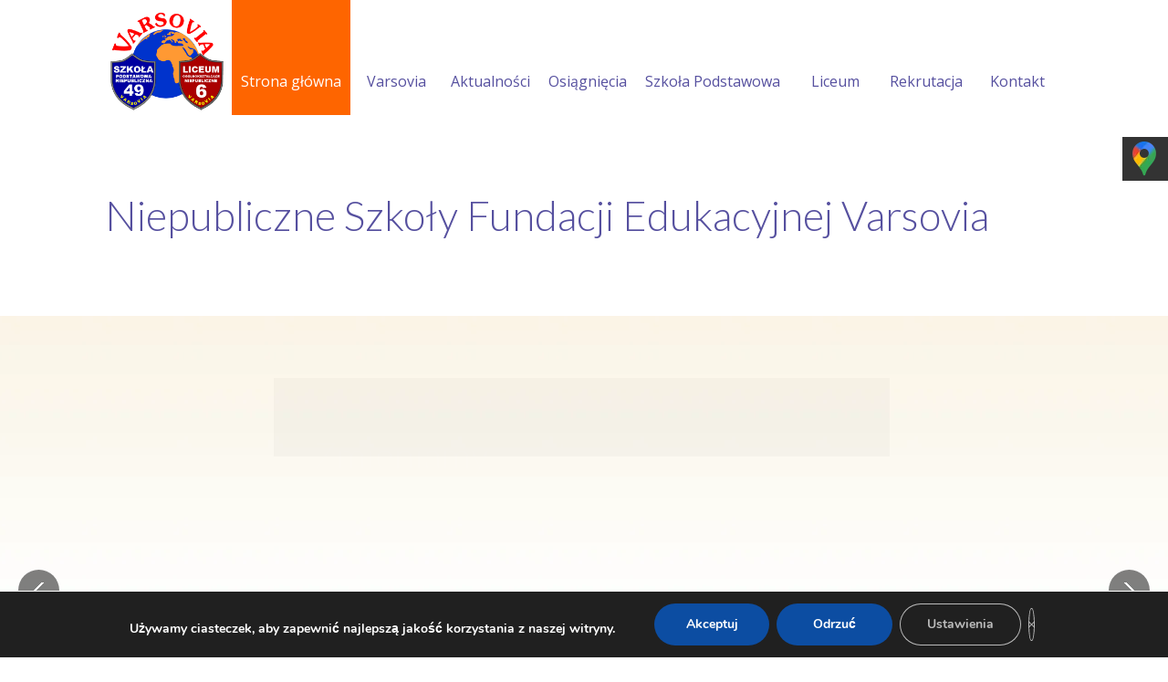

--- FILE ---
content_type: text/html; charset=UTF-8
request_url: https://varsovia.edu.pl/
body_size: 27505
content:
<!DOCTYPE html>
		<html xmlns="http://www.w3.org/1999/xhtml" lang="pl-PL">

			<head>
				<meta name="google-site-verification" content="K0r_qZi_iSdxe4YaL4rUW5L6JHw3kR-Z9ZizgnRGtTA" />
				<!-- Google tag (gtag.js) -->
				<script async src="https://www.googletagmanager.com/gtag/js?id=G-6LJLL5047P"></script>
				<script>
					window.dataLayer = window.dataLayer || [];
					function gtag(){dataLayer.push(arguments);}
					gtag('consent', 'default', {
						'ad_storage': 'denied',
						'ad_user_data': 'denied',
						'ad_personalization': 'denied',
						'analytics_storage': 'denied',
						'wait_for_update': 500 
					});
					gtag('js', new Date());
					gtag('config', 'G-6LJLL5047P');
					gtag('config', 'UA-125977962-1');
				</script>

				<title>Prywatne szkoły Warszawa - niepubliczne - podstawówka, liceum | Fundacja Edukacyjna Varsovia</title> 
				<meta http-equiv="Content-Type" content="text/html; charset=UTF-8" />
				<meta name="generator" content="WordPress 6.8.1" />
				<meta name="format-detection" content="telephone=no"/>
				<meta name="viewport" content="width=device-width, initial-scale=1, maximum-scale=1"/>
				<link rel="pingback" href="https://varsovia.edu.pl/xmlrpc.php" />
				<link rel="alternate" type="application/rss+xml" title="RSS 2.0" href="https://varsovia.edu.pl/feed/" />
<meta name='robots' content='index, follow, max-image-preview:large, max-snippet:-1, max-video-preview:-1' />
	<style>img:is([sizes="auto" i], [sizes^="auto," i]) { contain-intrinsic-size: 3000px 1500px }</style>
	
	<!-- This site is optimized with the Yoast SEO plugin v21.7 - https://yoast.com/wordpress/plugins/seo/ -->
	<meta name="description" content="Misją naszej prywatnej szkoły jest wspieranie uczniów w poszukiwaniu własnej ścieżki rozwoju. Nasza profesjonalna kadra dba o wysoki poziom kształcenia." />
	<link rel="canonical" href="https://varsovia.edu.pl/" />
	<meta property="og:locale" content="pl_PL" />
	<meta property="og:type" content="website" />
	<meta property="og:title" content="Prywatne szkoły Warszawa - niepubliczne - podstawówka, liceum | Fundacja Edukacyjna Varsovia" />
	<meta property="og:description" content="Misją naszej prywatnej szkoły jest wspieranie uczniów w poszukiwaniu własnej ścieżki rozwoju. Nasza profesjonalna kadra dba o wysoki poziom kształcenia." />
	<meta property="og:url" content="https://varsovia.edu.pl/" />
	<meta property="og:site_name" content="Fundacja Edukacyjna Varsovia" />
	<meta property="article:modified_time" content="2026-02-01T20:36:48+00:00" />
	<meta name="twitter:card" content="summary_large_image" />
	<script type="application/ld+json" class="yoast-schema-graph">{"@context":"https://schema.org","@graph":[{"@type":"WebPage","@id":"https://varsovia.edu.pl/","url":"https://varsovia.edu.pl/","name":"Prywatne szkoły Warszawa - niepubliczne - podstawówka, liceum | Fundacja Edukacyjna Varsovia","isPartOf":{"@id":"https://varsovia.edu.pl/#website"},"datePublished":"2018-09-04T19:56:37+00:00","dateModified":"2026-02-01T20:36:48+00:00","description":"Misją naszej prywatnej szkoły jest wspieranie uczniów w poszukiwaniu własnej ścieżki rozwoju. Nasza profesjonalna kadra dba o wysoki poziom kształcenia.","breadcrumb":{"@id":"https://varsovia.edu.pl/#breadcrumb"},"inLanguage":"pl-PL","potentialAction":[{"@type":"ReadAction","target":["https://varsovia.edu.pl/"]}]},{"@type":"BreadcrumbList","@id":"https://varsovia.edu.pl/#breadcrumb","itemListElement":[{"@type":"ListItem","position":1,"name":"Strona główna"}]},{"@type":"WebSite","@id":"https://varsovia.edu.pl/#website","url":"https://varsovia.edu.pl/","name":"Fundacja Edukacyjna Varsovia","description":"Szkoła Podstawowa Niepubliczna nr 49","potentialAction":[{"@type":"SearchAction","target":{"@type":"EntryPoint","urlTemplate":"https://varsovia.edu.pl/?s={search_term_string}"},"query-input":"required name=search_term_string"}],"inLanguage":"pl-PL"}]}</script>
	<!-- / Yoast SEO plugin. -->


<link rel='dns-prefetch' href='//maps.google.com' />
<link rel='dns-prefetch' href='//fonts.googleapis.com' />
<link rel="alternate" type="application/rss+xml" title="Fundacja Edukacyjna Varsovia &raquo; Kanał z wpisami" href="https://varsovia.edu.pl/feed/" />
<link rel="alternate" type="application/rss+xml" title="Fundacja Edukacyjna Varsovia &raquo; Kanał z komentarzami" href="https://varsovia.edu.pl/comments/feed/" />
<script type="text/javascript">
/* <![CDATA[ */
window._wpemojiSettings = {"baseUrl":"https:\/\/s.w.org\/images\/core\/emoji\/15.1.0\/72x72\/","ext":".png","svgUrl":"https:\/\/s.w.org\/images\/core\/emoji\/15.1.0\/svg\/","svgExt":".svg","source":{"concatemoji":"https:\/\/varsovia.edu.pl\/wp-includes\/js\/wp-emoji-release.min.js?ver=6.8.1"}};
/*! This file is auto-generated */
!function(i,n){var o,s,e;function c(e){try{var t={supportTests:e,timestamp:(new Date).valueOf()};sessionStorage.setItem(o,JSON.stringify(t))}catch(e){}}function p(e,t,n){e.clearRect(0,0,e.canvas.width,e.canvas.height),e.fillText(t,0,0);var t=new Uint32Array(e.getImageData(0,0,e.canvas.width,e.canvas.height).data),r=(e.clearRect(0,0,e.canvas.width,e.canvas.height),e.fillText(n,0,0),new Uint32Array(e.getImageData(0,0,e.canvas.width,e.canvas.height).data));return t.every(function(e,t){return e===r[t]})}function u(e,t,n){switch(t){case"flag":return n(e,"\ud83c\udff3\ufe0f\u200d\u26a7\ufe0f","\ud83c\udff3\ufe0f\u200b\u26a7\ufe0f")?!1:!n(e,"\ud83c\uddfa\ud83c\uddf3","\ud83c\uddfa\u200b\ud83c\uddf3")&&!n(e,"\ud83c\udff4\udb40\udc67\udb40\udc62\udb40\udc65\udb40\udc6e\udb40\udc67\udb40\udc7f","\ud83c\udff4\u200b\udb40\udc67\u200b\udb40\udc62\u200b\udb40\udc65\u200b\udb40\udc6e\u200b\udb40\udc67\u200b\udb40\udc7f");case"emoji":return!n(e,"\ud83d\udc26\u200d\ud83d\udd25","\ud83d\udc26\u200b\ud83d\udd25")}return!1}function f(e,t,n){var r="undefined"!=typeof WorkerGlobalScope&&self instanceof WorkerGlobalScope?new OffscreenCanvas(300,150):i.createElement("canvas"),a=r.getContext("2d",{willReadFrequently:!0}),o=(a.textBaseline="top",a.font="600 32px Arial",{});return e.forEach(function(e){o[e]=t(a,e,n)}),o}function t(e){var t=i.createElement("script");t.src=e,t.defer=!0,i.head.appendChild(t)}"undefined"!=typeof Promise&&(o="wpEmojiSettingsSupports",s=["flag","emoji"],n.supports={everything:!0,everythingExceptFlag:!0},e=new Promise(function(e){i.addEventListener("DOMContentLoaded",e,{once:!0})}),new Promise(function(t){var n=function(){try{var e=JSON.parse(sessionStorage.getItem(o));if("object"==typeof e&&"number"==typeof e.timestamp&&(new Date).valueOf()<e.timestamp+604800&&"object"==typeof e.supportTests)return e.supportTests}catch(e){}return null}();if(!n){if("undefined"!=typeof Worker&&"undefined"!=typeof OffscreenCanvas&&"undefined"!=typeof URL&&URL.createObjectURL&&"undefined"!=typeof Blob)try{var e="postMessage("+f.toString()+"("+[JSON.stringify(s),u.toString(),p.toString()].join(",")+"));",r=new Blob([e],{type:"text/javascript"}),a=new Worker(URL.createObjectURL(r),{name:"wpTestEmojiSupports"});return void(a.onmessage=function(e){c(n=e.data),a.terminate(),t(n)})}catch(e){}c(n=f(s,u,p))}t(n)}).then(function(e){for(var t in e)n.supports[t]=e[t],n.supports.everything=n.supports.everything&&n.supports[t],"flag"!==t&&(n.supports.everythingExceptFlag=n.supports.everythingExceptFlag&&n.supports[t]);n.supports.everythingExceptFlag=n.supports.everythingExceptFlag&&!n.supports.flag,n.DOMReady=!1,n.readyCallback=function(){n.DOMReady=!0}}).then(function(){return e}).then(function(){var e;n.supports.everything||(n.readyCallback(),(e=n.source||{}).concatemoji?t(e.concatemoji):e.wpemoji&&e.twemoji&&(t(e.twemoji),t(e.wpemoji)))}))}((window,document),window._wpemojiSettings);
/* ]]> */
</script>
<style id='wp-emoji-styles-inline-css' type='text/css'>

	img.wp-smiley, img.emoji {
		display: inline !important;
		border: none !important;
		box-shadow: none !important;
		height: 1em !important;
		width: 1em !important;
		margin: 0 0.07em !important;
		vertical-align: -0.1em !important;
		background: none !important;
		padding: 0 !important;
	}
</style>
<link rel='stylesheet' id='wp-block-library-css' href='https://varsovia.edu.pl/wp-includes/css/dist/block-library/style.min.css?ver=6.8.1' type='text/css' media='all' />
<style id='classic-theme-styles-inline-css' type='text/css'>
/*! This file is auto-generated */
.wp-block-button__link{color:#fff;background-color:#32373c;border-radius:9999px;box-shadow:none;text-decoration:none;padding:calc(.667em + 2px) calc(1.333em + 2px);font-size:1.125em}.wp-block-file__button{background:#32373c;color:#fff;text-decoration:none}
</style>
<style id='global-styles-inline-css' type='text/css'>
:root{--wp--preset--aspect-ratio--square: 1;--wp--preset--aspect-ratio--4-3: 4/3;--wp--preset--aspect-ratio--3-4: 3/4;--wp--preset--aspect-ratio--3-2: 3/2;--wp--preset--aspect-ratio--2-3: 2/3;--wp--preset--aspect-ratio--16-9: 16/9;--wp--preset--aspect-ratio--9-16: 9/16;--wp--preset--color--black: #000000;--wp--preset--color--cyan-bluish-gray: #abb8c3;--wp--preset--color--white: #ffffff;--wp--preset--color--pale-pink: #f78da7;--wp--preset--color--vivid-red: #cf2e2e;--wp--preset--color--luminous-vivid-orange: #ff6900;--wp--preset--color--luminous-vivid-amber: #fcb900;--wp--preset--color--light-green-cyan: #7bdcb5;--wp--preset--color--vivid-green-cyan: #00d084;--wp--preset--color--pale-cyan-blue: #8ed1fc;--wp--preset--color--vivid-cyan-blue: #0693e3;--wp--preset--color--vivid-purple: #9b51e0;--wp--preset--gradient--vivid-cyan-blue-to-vivid-purple: linear-gradient(135deg,rgba(6,147,227,1) 0%,rgb(155,81,224) 100%);--wp--preset--gradient--light-green-cyan-to-vivid-green-cyan: linear-gradient(135deg,rgb(122,220,180) 0%,rgb(0,208,130) 100%);--wp--preset--gradient--luminous-vivid-amber-to-luminous-vivid-orange: linear-gradient(135deg,rgba(252,185,0,1) 0%,rgba(255,105,0,1) 100%);--wp--preset--gradient--luminous-vivid-orange-to-vivid-red: linear-gradient(135deg,rgba(255,105,0,1) 0%,rgb(207,46,46) 100%);--wp--preset--gradient--very-light-gray-to-cyan-bluish-gray: linear-gradient(135deg,rgb(238,238,238) 0%,rgb(169,184,195) 100%);--wp--preset--gradient--cool-to-warm-spectrum: linear-gradient(135deg,rgb(74,234,220) 0%,rgb(151,120,209) 20%,rgb(207,42,186) 40%,rgb(238,44,130) 60%,rgb(251,105,98) 80%,rgb(254,248,76) 100%);--wp--preset--gradient--blush-light-purple: linear-gradient(135deg,rgb(255,206,236) 0%,rgb(152,150,240) 100%);--wp--preset--gradient--blush-bordeaux: linear-gradient(135deg,rgb(254,205,165) 0%,rgb(254,45,45) 50%,rgb(107,0,62) 100%);--wp--preset--gradient--luminous-dusk: linear-gradient(135deg,rgb(255,203,112) 0%,rgb(199,81,192) 50%,rgb(65,88,208) 100%);--wp--preset--gradient--pale-ocean: linear-gradient(135deg,rgb(255,245,203) 0%,rgb(182,227,212) 50%,rgb(51,167,181) 100%);--wp--preset--gradient--electric-grass: linear-gradient(135deg,rgb(202,248,128) 0%,rgb(113,206,126) 100%);--wp--preset--gradient--midnight: linear-gradient(135deg,rgb(2,3,129) 0%,rgb(40,116,252) 100%);--wp--preset--font-size--small: 13px;--wp--preset--font-size--medium: 20px;--wp--preset--font-size--large: 36px;--wp--preset--font-size--x-large: 42px;--wp--preset--spacing--20: 0.44rem;--wp--preset--spacing--30: 0.67rem;--wp--preset--spacing--40: 1rem;--wp--preset--spacing--50: 1.5rem;--wp--preset--spacing--60: 2.25rem;--wp--preset--spacing--70: 3.38rem;--wp--preset--spacing--80: 5.06rem;--wp--preset--shadow--natural: 6px 6px 9px rgba(0, 0, 0, 0.2);--wp--preset--shadow--deep: 12px 12px 50px rgba(0, 0, 0, 0.4);--wp--preset--shadow--sharp: 6px 6px 0px rgba(0, 0, 0, 0.2);--wp--preset--shadow--outlined: 6px 6px 0px -3px rgba(255, 255, 255, 1), 6px 6px rgba(0, 0, 0, 1);--wp--preset--shadow--crisp: 6px 6px 0px rgba(0, 0, 0, 1);}:where(.is-layout-flex){gap: 0.5em;}:where(.is-layout-grid){gap: 0.5em;}body .is-layout-flex{display: flex;}.is-layout-flex{flex-wrap: wrap;align-items: center;}.is-layout-flex > :is(*, div){margin: 0;}body .is-layout-grid{display: grid;}.is-layout-grid > :is(*, div){margin: 0;}:where(.wp-block-columns.is-layout-flex){gap: 2em;}:where(.wp-block-columns.is-layout-grid){gap: 2em;}:where(.wp-block-post-template.is-layout-flex){gap: 1.25em;}:where(.wp-block-post-template.is-layout-grid){gap: 1.25em;}.has-black-color{color: var(--wp--preset--color--black) !important;}.has-cyan-bluish-gray-color{color: var(--wp--preset--color--cyan-bluish-gray) !important;}.has-white-color{color: var(--wp--preset--color--white) !important;}.has-pale-pink-color{color: var(--wp--preset--color--pale-pink) !important;}.has-vivid-red-color{color: var(--wp--preset--color--vivid-red) !important;}.has-luminous-vivid-orange-color{color: var(--wp--preset--color--luminous-vivid-orange) !important;}.has-luminous-vivid-amber-color{color: var(--wp--preset--color--luminous-vivid-amber) !important;}.has-light-green-cyan-color{color: var(--wp--preset--color--light-green-cyan) !important;}.has-vivid-green-cyan-color{color: var(--wp--preset--color--vivid-green-cyan) !important;}.has-pale-cyan-blue-color{color: var(--wp--preset--color--pale-cyan-blue) !important;}.has-vivid-cyan-blue-color{color: var(--wp--preset--color--vivid-cyan-blue) !important;}.has-vivid-purple-color{color: var(--wp--preset--color--vivid-purple) !important;}.has-black-background-color{background-color: var(--wp--preset--color--black) !important;}.has-cyan-bluish-gray-background-color{background-color: var(--wp--preset--color--cyan-bluish-gray) !important;}.has-white-background-color{background-color: var(--wp--preset--color--white) !important;}.has-pale-pink-background-color{background-color: var(--wp--preset--color--pale-pink) !important;}.has-vivid-red-background-color{background-color: var(--wp--preset--color--vivid-red) !important;}.has-luminous-vivid-orange-background-color{background-color: var(--wp--preset--color--luminous-vivid-orange) !important;}.has-luminous-vivid-amber-background-color{background-color: var(--wp--preset--color--luminous-vivid-amber) !important;}.has-light-green-cyan-background-color{background-color: var(--wp--preset--color--light-green-cyan) !important;}.has-vivid-green-cyan-background-color{background-color: var(--wp--preset--color--vivid-green-cyan) !important;}.has-pale-cyan-blue-background-color{background-color: var(--wp--preset--color--pale-cyan-blue) !important;}.has-vivid-cyan-blue-background-color{background-color: var(--wp--preset--color--vivid-cyan-blue) !important;}.has-vivid-purple-background-color{background-color: var(--wp--preset--color--vivid-purple) !important;}.has-black-border-color{border-color: var(--wp--preset--color--black) !important;}.has-cyan-bluish-gray-border-color{border-color: var(--wp--preset--color--cyan-bluish-gray) !important;}.has-white-border-color{border-color: var(--wp--preset--color--white) !important;}.has-pale-pink-border-color{border-color: var(--wp--preset--color--pale-pink) !important;}.has-vivid-red-border-color{border-color: var(--wp--preset--color--vivid-red) !important;}.has-luminous-vivid-orange-border-color{border-color: var(--wp--preset--color--luminous-vivid-orange) !important;}.has-luminous-vivid-amber-border-color{border-color: var(--wp--preset--color--luminous-vivid-amber) !important;}.has-light-green-cyan-border-color{border-color: var(--wp--preset--color--light-green-cyan) !important;}.has-vivid-green-cyan-border-color{border-color: var(--wp--preset--color--vivid-green-cyan) !important;}.has-pale-cyan-blue-border-color{border-color: var(--wp--preset--color--pale-cyan-blue) !important;}.has-vivid-cyan-blue-border-color{border-color: var(--wp--preset--color--vivid-cyan-blue) !important;}.has-vivid-purple-border-color{border-color: var(--wp--preset--color--vivid-purple) !important;}.has-vivid-cyan-blue-to-vivid-purple-gradient-background{background: var(--wp--preset--gradient--vivid-cyan-blue-to-vivid-purple) !important;}.has-light-green-cyan-to-vivid-green-cyan-gradient-background{background: var(--wp--preset--gradient--light-green-cyan-to-vivid-green-cyan) !important;}.has-luminous-vivid-amber-to-luminous-vivid-orange-gradient-background{background: var(--wp--preset--gradient--luminous-vivid-amber-to-luminous-vivid-orange) !important;}.has-luminous-vivid-orange-to-vivid-red-gradient-background{background: var(--wp--preset--gradient--luminous-vivid-orange-to-vivid-red) !important;}.has-very-light-gray-to-cyan-bluish-gray-gradient-background{background: var(--wp--preset--gradient--very-light-gray-to-cyan-bluish-gray) !important;}.has-cool-to-warm-spectrum-gradient-background{background: var(--wp--preset--gradient--cool-to-warm-spectrum) !important;}.has-blush-light-purple-gradient-background{background: var(--wp--preset--gradient--blush-light-purple) !important;}.has-blush-bordeaux-gradient-background{background: var(--wp--preset--gradient--blush-bordeaux) !important;}.has-luminous-dusk-gradient-background{background: var(--wp--preset--gradient--luminous-dusk) !important;}.has-pale-ocean-gradient-background{background: var(--wp--preset--gradient--pale-ocean) !important;}.has-electric-grass-gradient-background{background: var(--wp--preset--gradient--electric-grass) !important;}.has-midnight-gradient-background{background: var(--wp--preset--gradient--midnight) !important;}.has-small-font-size{font-size: var(--wp--preset--font-size--small) !important;}.has-medium-font-size{font-size: var(--wp--preset--font-size--medium) !important;}.has-large-font-size{font-size: var(--wp--preset--font-size--large) !important;}.has-x-large-font-size{font-size: var(--wp--preset--font-size--x-large) !important;}
:where(.wp-block-post-template.is-layout-flex){gap: 1.25em;}:where(.wp-block-post-template.is-layout-grid){gap: 1.25em;}
:where(.wp-block-columns.is-layout-flex){gap: 2em;}:where(.wp-block-columns.is-layout-grid){gap: 2em;}
:root :where(.wp-block-pullquote){font-size: 1.5em;line-height: 1.6;}
</style>
<link rel='stylesheet' id='jquery-qtip-css' href='https://varsovia.edu.pl/wp-content/plugins/page-builder/style/jquery.qtip.min.css?ver=6.8.1' type='text/css' media='all' />
<link rel='stylesheet' id='jquery-fancybox-css' href='https://varsovia.edu.pl/wp-content/plugins/page-builder/style/fancybox/jquery.fancybox.css?ver=6.8.1' type='text/css' media='all' />
<link rel='stylesheet' id='jquery-fancybox-buttons-css' href='https://varsovia.edu.pl/wp-content/plugins/page-builder/style/fancybox/helpers/jquery.fancybox-buttons.css?ver=6.8.1' type='text/css' media='all' />
<link rel='stylesheet' id='pb-frontend-css' href='https://varsovia.edu.pl/wp-content/plugins/page-builder/style/PB.Frontend.css?ver=6.8.1' type='text/css' media='all' />
<link rel='stylesheet' id='pb-frontend-custom-css' href='https://varsovia.edu.pl/wp-content/themes/fable/multisite/1/style/PB.Frontend.css?ver=6.8.1' type='text/css' media='all' />
<link rel='stylesheet' id='pb-component-accordion-css' href='https://varsovia.edu.pl/wp-content/plugins/page-builder/component/accordion/style/style.css?ver=6.8.1' type='text/css' media='all' />
<link rel='stylesheet' id='pb-component-audio-css' href='https://varsovia.edu.pl/wp-content/plugins/page-builder/component/audio/style/style.css?ver=6.8.1' type='text/css' media='all' />
<link rel='stylesheet' id='pb-component-background-video-css' href='https://varsovia.edu.pl/wp-content/plugins/page-builder/component/background_video/style/style.css?ver=6.8.1' type='text/css' media='all' />
<link rel='stylesheet' id='pb-component-blockquote-css' href='https://varsovia.edu.pl/wp-content/plugins/page-builder/component/blockquote/style/style.css?ver=6.8.1' type='text/css' media='all' />
<link rel='stylesheet' id='pb-component-box-css' href='https://varsovia.edu.pl/wp-content/plugins/page-builder/component/box/style/style.css?ver=6.8.1' type='text/css' media='all' />
<link rel='stylesheet' id='pb-component-button-css' href='https://varsovia.edu.pl/wp-content/plugins/page-builder/component/button/style/style.css?ver=6.8.1' type='text/css' media='all' />
<link rel='stylesheet' id='pb-component-call-to-action-css' href='https://varsovia.edu.pl/wp-content/plugins/page-builder/component/call_to_action/style/style.css?ver=6.8.1' type='text/css' media='all' />
<link rel='stylesheet' id='pb-component-class-css' href='https://varsovia.edu.pl/wp-content/plugins/page-builder/component/class/style/style.css?ver=6.8.1' type='text/css' media='all' />
<link rel='stylesheet' id='pb-component-contact-form-css' href='https://varsovia.edu.pl/wp-content/plugins/page-builder/component/contact_form/style/style.css?ver=6.8.1' type='text/css' media='all' />
<link rel='stylesheet' id='pb-component-counter-box-css' href='https://varsovia.edu.pl/wp-content/plugins/page-builder/component/counter_box/style/style.css?ver=6.8.1' type='text/css' media='all' />
<link rel='stylesheet' id='pb-component-counter-list-css' href='https://varsovia.edu.pl/wp-content/plugins/page-builder/component/counter_list/style/style.css?ver=6.8.1' type='text/css' media='all' />
<link rel='stylesheet' id='pb-component-divider-css' href='https://varsovia.edu.pl/wp-content/plugins/page-builder/component/divider/style/style.css?ver=6.8.1' type='text/css' media='all' />
<link rel='stylesheet' id='pb-component-dropcap-css' href='https://varsovia.edu.pl/wp-content/plugins/page-builder/component/dropcap/style/style.css?ver=6.8.1' type='text/css' media='all' />
<link rel='stylesheet' id='pb-component-feature-css' href='https://varsovia.edu.pl/wp-content/plugins/page-builder/component/feature/style/style.css?ver=6.8.1' type='text/css' media='all' />
<link rel='stylesheet' id='pb-component-jquery-flexslider-css' href='https://varsovia.edu.pl/wp-content/plugins/page-builder/component/flex_slider/style/flexslider.css?ver=6.8.1' type='text/css' media='all' />
<link rel='stylesheet' id='pb-component-flexslider-css' href='https://varsovia.edu.pl/wp-content/plugins/page-builder/component/flex_slider/style/style.css?ver=6.8.1' type='text/css' media='all' />
<link rel='stylesheet' id='pb-component-gallery-css' href='https://varsovia.edu.pl/wp-content/plugins/page-builder/component/gallery/style/style.css?ver=6.8.1' type='text/css' media='all' />
<link rel='stylesheet' id='pb-component-google-map-css' href='https://varsovia.edu.pl/wp-content/plugins/page-builder/component/google_map/style/style.css?ver=6.8.1' type='text/css' media='all' />
<link rel='stylesheet' id='pb-component-header-css' href='https://varsovia.edu.pl/wp-content/plugins/page-builder/component/header/style/style.css?ver=6.8.1' type='text/css' media='all' />
<link rel='stylesheet' id='pb-component-header-subheader-css' href='https://varsovia.edu.pl/wp-content/plugins/page-builder/component/header_subheader/style/style.css?ver=6.8.1' type='text/css' media='all' />
<link rel='stylesheet' id='pb-component-iframe-css' href='https://varsovia.edu.pl/wp-content/plugins/page-builder/component/iframe/style/style.css?ver=6.8.1' type='text/css' media='all' />
<link rel='stylesheet' id='pb-component-list-css' href='https://varsovia.edu.pl/wp-content/plugins/page-builder/component/list/style/style.css?ver=6.8.1' type='text/css' media='all' />
<link rel='stylesheet' id='pb-component-menu-css' href='https://varsovia.edu.pl/wp-content/plugins/page-builder/component/menu/style/style.css?ver=6.8.1' type='text/css' media='all' />
<link rel='stylesheet' id='pb-component-responsive-nav-css' href='https://varsovia.edu.pl/wp-content/plugins/page-builder/component/menu/style/responsive-nav.css?ver=6.8.1' type='text/css' media='all' />
<link rel='stylesheet' id='pb-component-jquery-nivo-slider-css' href='https://varsovia.edu.pl/wp-content/plugins/page-builder/component/nivo_slider/style/jquery.nivo.slider.css?ver=6.8.1' type='text/css' media='all' />
<link rel='stylesheet' id='pb-component-nivo-slider-css' href='https://varsovia.edu.pl/wp-content/plugins/page-builder/component/nivo_slider/style/style.css?ver=6.8.1' type='text/css' media='all' />
<link rel='stylesheet' id='pb-component-notice-css' href='https://varsovia.edu.pl/wp-content/plugins/page-builder/component/notice/style/style.css?ver=6.8.1' type='text/css' media='all' />
<link rel='stylesheet' id='pb-component-preformatted-text-css' href='https://varsovia.edu.pl/wp-content/plugins/page-builder/component/preformatted_text/style/style.css?ver=6.8.1' type='text/css' media='all' />
<link rel='stylesheet' id='pb-component-pricing-plan-css' href='https://varsovia.edu.pl/wp-content/plugins/page-builder/component/pricing_plan/style/style.css?ver=6.8.1' type='text/css' media='all' />
<link rel='stylesheet' id='pb-component-pb-recent-post-css' href='https://varsovia.edu.pl/wp-content/plugins/page-builder/component/recent_post/style/style.css?ver=6.8.1' type='text/css' media='all' />
<link rel='stylesheet' id='pb-component-screen-preloader-css' href='https://varsovia.edu.pl/wp-content/plugins/page-builder/component/screen_preloader/style/style.css?ver=6.8.1' type='text/css' media='all' />
<link rel='stylesheet' id='pb-component-sitemap-css' href='https://varsovia.edu.pl/wp-content/plugins/page-builder/component/sitemap/style/style.css?ver=6.8.1' type='text/css' media='all' />
<link rel='stylesheet' id='pb-component-social-icon-css' href='https://varsovia.edu.pl/wp-content/plugins/page-builder/component/social_icon/style/style.css?ver=6.8.1' type='text/css' media='all' />
<link rel='stylesheet' id='pb-component-space-css' href='https://varsovia.edu.pl/wp-content/plugins/page-builder/component/space/style/style.css?ver=6.8.1' type='text/css' media='all' />
<link rel='stylesheet' id='pb-component-supersized-css' href='https://varsovia.edu.pl/wp-content/plugins/page-builder/component/supersized/style/style.css?ver=6.8.1' type='text/css' media='all' />
<link rel='stylesheet' id='pb-component-jquery-supersized-css' href='https://varsovia.edu.pl/wp-content/plugins/page-builder/component/supersized/style/jquery-supersized.css?ver=6.8.1' type='text/css' media='all' />
<link rel='stylesheet' id='pb-component-tab-css' href='https://varsovia.edu.pl/wp-content/plugins/page-builder/component/tab/style/style.css?ver=6.8.1' type='text/css' media='all' />
<link rel='stylesheet' id='pb-component-team-css' href='https://varsovia.edu.pl/wp-content/plugins/page-builder/component/team/style/style.css?ver=6.8.1' type='text/css' media='all' />
<link rel='stylesheet' id='pb-component-testimonial-css' href='https://varsovia.edu.pl/wp-content/plugins/page-builder/component/testimonial/style/style.css?ver=6.8.1' type='text/css' media='all' />
<link rel='stylesheet' id='pb-component-twitter-user-timeline-css' href='https://varsovia.edu.pl/wp-content/plugins/page-builder/component/twitter_user_timeline/style/style.css?ver=6.8.1' type='text/css' media='all' />
<link rel='stylesheet' id='pb-component-vertical-grid-css' href='https://varsovia.edu.pl/wp-content/plugins/page-builder/component/vertical_grid/style/style.css?ver=6.8.1' type='text/css' media='all' />
<link rel='stylesheet' id='pb-component-video-css' href='https://varsovia.edu.pl/wp-content/plugins/page-builder/component/video/style/style.css?ver=6.8.1' type='text/css' media='all' />
<link rel='stylesheet' id='pb-component-zaccordion-css' href='https://varsovia.edu.pl/wp-content/plugins/page-builder/component/zaccordion/style/style.css?ver=6.8.1' type='text/css' media='all' />
<link rel='stylesheet' id='rs-plugin-settings-css' href='https://varsovia.edu.pl/wp-content/plugins/revslider/public/assets/css/settings.css?ver=5.4.6.2' type='text/css' media='all' />
<style id='rs-plugin-settings-inline-css' type='text/css'>
#rs-demo-id {}
</style>
<link rel='stylesheet' id='ts-frontend-css' href='https://varsovia.edu.pl/wp-content/themes/fable/multisite/1/style/TS.Frontend.css?ver=6.8.1' type='text/css' media='all' />
<link rel='stylesheet' id='google-font-open-sans-css' href='//fonts.googleapis.com/css?family=Open+Sans%3A300%2Cregular%2C500%2C600%2C700%2C800%2C300italic%2Citalic%2C500italic%2C600italic%2C700italic%2C800italic&#038;subset=cyrillic%2Ccyrillic-ext%2Cgreek%2Cgreek-ext%2Chebrew%2Clatin%2Clatin-ext%2Cvietnamese&#038;ver=6.8.1' type='text/css' media='all' />
<link rel='stylesheet' id='style-css' href='https://varsovia.edu.pl/wp-content/themes/fable/style.css?ver=6.8.1' type='text/css' media='all' />
<link rel='stylesheet' id='widget-css' href='https://varsovia.edu.pl/wp-content/themes/fable/style/widget.css?ver=6.8.1' type='text/css' media='all' />
<link rel='stylesheet' id='responsive-css' href='https://varsovia.edu.pl/wp-content/themes/fable/style/responsive.css?ver=6.8.1' type='text/css' media='all' />
<link rel='stylesheet' id='style-custom-css' href='https://varsovia.edu.pl/wp-content/themes/fable/multisite/1/style/style.css?ver=6.8.1' type='text/css' media='all' />
<link rel='stylesheet' id='retina-css' href='https://varsovia.edu.pl/wp-content/themes/fable/style/retina.css?ver=6.8.1' type='text/css' media='all' />
<link rel='stylesheet' id='google-font-lato-css' href='//fonts.googleapis.com/css?family=Lato%3A100%2C100italic%2C300%2C300italic%2Cregular%2Citalic%2C700%2C700italic%2C900%2C900italic&#038;subset=latin%2Clatin-ext&#038;ver=6.8.1' type='text/css' media='all' />
<link rel='stylesheet' id='wenet-sm-css' href='https://varsovia.edu.pl/wp-content/themes/fable/social/social-media.css' type='text/css' media='all' />
<link rel='stylesheet' id='moove_gdpr_frontend-css' href='https://varsovia.edu.pl/wp-content/plugins/gdpr-cookie-compliance/dist/styles/gdpr-main.css?ver=5.0.9' type='text/css' media='all' />
<style id='moove_gdpr_frontend-inline-css' type='text/css'>
#moove_gdpr_cookie_modal,#moove_gdpr_cookie_info_bar,.gdpr_cookie_settings_shortcode_content{font-family:&#039;Nunito&#039;,sans-serif}#moove_gdpr_save_popup_settings_button{background-color:#373737;color:#fff}#moove_gdpr_save_popup_settings_button:hover{background-color:#000}#moove_gdpr_cookie_info_bar .moove-gdpr-info-bar-container .moove-gdpr-info-bar-content a.mgbutton,#moove_gdpr_cookie_info_bar .moove-gdpr-info-bar-container .moove-gdpr-info-bar-content button.mgbutton{background-color:#0C4DA2}#moove_gdpr_cookie_modal .moove-gdpr-modal-content .moove-gdpr-modal-footer-content .moove-gdpr-button-holder a.mgbutton,#moove_gdpr_cookie_modal .moove-gdpr-modal-content .moove-gdpr-modal-footer-content .moove-gdpr-button-holder button.mgbutton,.gdpr_cookie_settings_shortcode_content .gdpr-shr-button.button-green{background-color:#0C4DA2;border-color:#0C4DA2}#moove_gdpr_cookie_modal .moove-gdpr-modal-content .moove-gdpr-modal-footer-content .moove-gdpr-button-holder a.mgbutton:hover,#moove_gdpr_cookie_modal .moove-gdpr-modal-content .moove-gdpr-modal-footer-content .moove-gdpr-button-holder button.mgbutton:hover,.gdpr_cookie_settings_shortcode_content .gdpr-shr-button.button-green:hover{background-color:#fff;color:#0C4DA2}#moove_gdpr_cookie_modal .moove-gdpr-modal-content .moove-gdpr-modal-close i,#moove_gdpr_cookie_modal .moove-gdpr-modal-content .moove-gdpr-modal-close span.gdpr-icon{background-color:#0C4DA2;border:1px solid #0C4DA2}#moove_gdpr_cookie_info_bar span.moove-gdpr-infobar-allow-all.focus-g,#moove_gdpr_cookie_info_bar span.moove-gdpr-infobar-allow-all:focus,#moove_gdpr_cookie_info_bar button.moove-gdpr-infobar-allow-all.focus-g,#moove_gdpr_cookie_info_bar button.moove-gdpr-infobar-allow-all:focus,#moove_gdpr_cookie_info_bar span.moove-gdpr-infobar-reject-btn.focus-g,#moove_gdpr_cookie_info_bar span.moove-gdpr-infobar-reject-btn:focus,#moove_gdpr_cookie_info_bar button.moove-gdpr-infobar-reject-btn.focus-g,#moove_gdpr_cookie_info_bar button.moove-gdpr-infobar-reject-btn:focus,#moove_gdpr_cookie_info_bar span.change-settings-button.focus-g,#moove_gdpr_cookie_info_bar span.change-settings-button:focus,#moove_gdpr_cookie_info_bar button.change-settings-button.focus-g,#moove_gdpr_cookie_info_bar button.change-settings-button:focus{-webkit-box-shadow:0 0 1px 3px #0C4DA2;-moz-box-shadow:0 0 1px 3px #0C4DA2;box-shadow:0 0 1px 3px #0C4DA2}#moove_gdpr_cookie_modal .moove-gdpr-modal-content .moove-gdpr-modal-close i:hover,#moove_gdpr_cookie_modal .moove-gdpr-modal-content .moove-gdpr-modal-close span.gdpr-icon:hover,#moove_gdpr_cookie_info_bar span[data-href]>u.change-settings-button{color:#0C4DA2}#moove_gdpr_cookie_modal .moove-gdpr-modal-content .moove-gdpr-modal-left-content #moove-gdpr-menu li.menu-item-selected a span.gdpr-icon,#moove_gdpr_cookie_modal .moove-gdpr-modal-content .moove-gdpr-modal-left-content #moove-gdpr-menu li.menu-item-selected button span.gdpr-icon{color:inherit}#moove_gdpr_cookie_modal .moove-gdpr-modal-content .moove-gdpr-modal-left-content #moove-gdpr-menu li a span.gdpr-icon,#moove_gdpr_cookie_modal .moove-gdpr-modal-content .moove-gdpr-modal-left-content #moove-gdpr-menu li button span.gdpr-icon{color:inherit}#moove_gdpr_cookie_modal .gdpr-acc-link{line-height:0;font-size:0;color:transparent;position:absolute}#moove_gdpr_cookie_modal .moove-gdpr-modal-content .moove-gdpr-modal-close:hover i,#moove_gdpr_cookie_modal .moove-gdpr-modal-content .moove-gdpr-modal-left-content #moove-gdpr-menu li a,#moove_gdpr_cookie_modal .moove-gdpr-modal-content .moove-gdpr-modal-left-content #moove-gdpr-menu li button,#moove_gdpr_cookie_modal .moove-gdpr-modal-content .moove-gdpr-modal-left-content #moove-gdpr-menu li button i,#moove_gdpr_cookie_modal .moove-gdpr-modal-content .moove-gdpr-modal-left-content #moove-gdpr-menu li a i,#moove_gdpr_cookie_modal .moove-gdpr-modal-content .moove-gdpr-tab-main .moove-gdpr-tab-main-content a:hover,#moove_gdpr_cookie_info_bar.moove-gdpr-dark-scheme .moove-gdpr-info-bar-container .moove-gdpr-info-bar-content a.mgbutton:hover,#moove_gdpr_cookie_info_bar.moove-gdpr-dark-scheme .moove-gdpr-info-bar-container .moove-gdpr-info-bar-content button.mgbutton:hover,#moove_gdpr_cookie_info_bar.moove-gdpr-dark-scheme .moove-gdpr-info-bar-container .moove-gdpr-info-bar-content a:hover,#moove_gdpr_cookie_info_bar.moove-gdpr-dark-scheme .moove-gdpr-info-bar-container .moove-gdpr-info-bar-content button:hover,#moove_gdpr_cookie_info_bar.moove-gdpr-dark-scheme .moove-gdpr-info-bar-container .moove-gdpr-info-bar-content span.change-settings-button:hover,#moove_gdpr_cookie_info_bar.moove-gdpr-dark-scheme .moove-gdpr-info-bar-container .moove-gdpr-info-bar-content button.change-settings-button:hover,#moove_gdpr_cookie_info_bar.moove-gdpr-dark-scheme .moove-gdpr-info-bar-container .moove-gdpr-info-bar-content u.change-settings-button:hover,#moove_gdpr_cookie_info_bar span[data-href]>u.change-settings-button,#moove_gdpr_cookie_info_bar.moove-gdpr-dark-scheme .moove-gdpr-info-bar-container .moove-gdpr-info-bar-content a.mgbutton.focus-g,#moove_gdpr_cookie_info_bar.moove-gdpr-dark-scheme .moove-gdpr-info-bar-container .moove-gdpr-info-bar-content button.mgbutton.focus-g,#moove_gdpr_cookie_info_bar.moove-gdpr-dark-scheme .moove-gdpr-info-bar-container .moove-gdpr-info-bar-content a.focus-g,#moove_gdpr_cookie_info_bar.moove-gdpr-dark-scheme .moove-gdpr-info-bar-container .moove-gdpr-info-bar-content button.focus-g,#moove_gdpr_cookie_info_bar.moove-gdpr-dark-scheme .moove-gdpr-info-bar-container .moove-gdpr-info-bar-content a.mgbutton:focus,#moove_gdpr_cookie_info_bar.moove-gdpr-dark-scheme .moove-gdpr-info-bar-container .moove-gdpr-info-bar-content button.mgbutton:focus,#moove_gdpr_cookie_info_bar.moove-gdpr-dark-scheme .moove-gdpr-info-bar-container .moove-gdpr-info-bar-content a:focus,#moove_gdpr_cookie_info_bar.moove-gdpr-dark-scheme .moove-gdpr-info-bar-container .moove-gdpr-info-bar-content button:focus,#moove_gdpr_cookie_info_bar.moove-gdpr-dark-scheme .moove-gdpr-info-bar-container .moove-gdpr-info-bar-content span.change-settings-button.focus-g,span.change-settings-button:focus,button.change-settings-button.focus-g,button.change-settings-button:focus,#moove_gdpr_cookie_info_bar.moove-gdpr-dark-scheme .moove-gdpr-info-bar-container .moove-gdpr-info-bar-content u.change-settings-button.focus-g,#moove_gdpr_cookie_info_bar.moove-gdpr-dark-scheme .moove-gdpr-info-bar-container .moove-gdpr-info-bar-content u.change-settings-button:focus{color:#0C4DA2}#moove_gdpr_cookie_modal .moove-gdpr-branding.focus-g span,#moove_gdpr_cookie_modal .moove-gdpr-modal-content .moove-gdpr-tab-main a.focus-g,#moove_gdpr_cookie_modal .moove-gdpr-modal-content .moove-gdpr-tab-main .gdpr-cd-details-toggle.focus-g{color:#0C4DA2}#moove_gdpr_cookie_modal.gdpr_lightbox-hide{display:none}
</style>
<script type="text/javascript" src="https://varsovia.edu.pl/wp-includes/js/jquery/jquery.min.js?ver=3.7.1" id="jquery-core-js"></script>
<script type="text/javascript" src="https://varsovia.edu.pl/wp-includes/js/jquery/jquery-migrate.min.js?ver=3.4.1" id="jquery-migrate-js"></script>
<script type="text/javascript" src="https://varsovia.edu.pl/wp-content/plugins/page-builder/script/errorHandler.js?ver=6.8.1" id="error-handler-js"></script>
<script type="text/javascript" src="https://varsovia.edu.pl/wp-content/plugins/revslider/public/assets/js/jquery.themepunch.tools.min.js?ver=5.4.6.2" id="tp-tools-js"></script>
<script type="text/javascript" src="https://varsovia.edu.pl/wp-content/plugins/revslider/public/assets/js/jquery.themepunch.revolution.min.js?ver=5.4.6.2" id="revmin-js"></script>
<link rel="https://api.w.org/" href="https://varsovia.edu.pl/wp-json/" /><link rel="alternate" title="JSON" type="application/json" href="https://varsovia.edu.pl/wp-json/wp/v2/pages/3779" /><link rel="EditURI" type="application/rsd+xml" title="RSD" href="https://varsovia.edu.pl/xmlrpc.php?rsd" />
<meta name="generator" content="WordPress 6.8.1" />
<link rel='shortlink' href='https://varsovia.edu.pl/' />
<link rel="alternate" title="oEmbed (JSON)" type="application/json+oembed" href="https://varsovia.edu.pl/wp-json/oembed/1.0/embed?url=https%3A%2F%2Fvarsovia.edu.pl%2F" />
<link rel="alternate" title="oEmbed (XML)" type="text/xml+oembed" href="https://varsovia.edu.pl/wp-json/oembed/1.0/embed?url=https%3A%2F%2Fvarsovia.edu.pl%2F&#038;format=xml" />
		<script>
			document.documentElement.className = document.documentElement.className.replace('no-js', 'js');
		</script>
				<style>
			.no-js img.lazyload {
				display: none;
			}

			figure.wp-block-image img.lazyloading {
				min-width: 150px;
			}

			.lazyload,
			.lazyloading {
				--smush-placeholder-width: 100px;
				--smush-placeholder-aspect-ratio: 1/1;
				width: var(--smush-placeholder-width) !important;
				aspect-ratio: var(--smush-placeholder-aspect-ratio) !important;
			}

						.lazyload, .lazyloading {
				opacity: 0;
			}

			.lazyloaded {
				opacity: 1;
				transition: opacity 400ms;
				transition-delay: 0ms;
			}

					</style>
		<style type="text/css">.recentcomments a{display:inline !important;padding:0 !important;margin:0 !important;}</style><meta name="generator" content="Powered by Slider Revolution 5.4.6.2 - responsive, Mobile-Friendly Slider Plugin for WordPress with comfortable drag and drop interface." />
<link rel="icon" href="https://varsovia.edu.pl/wp-content/uploads/2018/02/cropped-logo-srednie-1-32x32.png" sizes="32x32" />
<link rel="icon" href="https://varsovia.edu.pl/wp-content/uploads/2018/02/cropped-logo-srednie-1-192x192.png" sizes="192x192" />
<link rel="apple-touch-icon" href="https://varsovia.edu.pl/wp-content/uploads/2018/02/cropped-logo-srednie-1-180x180.png" />
<meta name="msapplication-TileImage" content="https://varsovia.edu.pl/wp-content/uploads/2018/02/cropped-logo-srednie-1-270x270.png" />
<script type="text/javascript">function setREVStartSize(e){
				try{ var i=jQuery(window).width(),t=9999,r=0,n=0,l=0,f=0,s=0,h=0;					
					if(e.responsiveLevels&&(jQuery.each(e.responsiveLevels,function(e,f){f>i&&(t=r=f,l=e),i>f&&f>r&&(r=f,n=e)}),t>r&&(l=n)),f=e.gridheight[l]||e.gridheight[0]||e.gridheight,s=e.gridwidth[l]||e.gridwidth[0]||e.gridwidth,h=i/s,h=h>1?1:h,f=Math.round(h*f),"fullscreen"==e.sliderLayout){var u=(e.c.width(),jQuery(window).height());if(void 0!=e.fullScreenOffsetContainer){var c=e.fullScreenOffsetContainer.split(",");if (c) jQuery.each(c,function(e,i){u=jQuery(i).length>0?u-jQuery(i).outerHeight(!0):u}),e.fullScreenOffset.split("%").length>1&&void 0!=e.fullScreenOffset&&e.fullScreenOffset.length>0?u-=jQuery(window).height()*parseInt(e.fullScreenOffset,0)/100:void 0!=e.fullScreenOffset&&e.fullScreenOffset.length>0&&(u-=parseInt(e.fullScreenOffset,0))}f=u}else void 0!=e.minHeight&&f<e.minHeight&&(f=e.minHeight);e.c.closest(".rev_slider_wrapper").css({height:f})					
				}catch(d){console.log("Failure at Presize of Slider:"+d)}
			};</script>
		<style type="text/css" id="wp-custom-css">
			.change-settings-button, #moove_gdpr_save_popup_settings_button{width: auto;}		</style>
						
			</head>

			<body data-rsssl=1 class="home wp-singular page-template page-template-main page-template-main-php page page-id-3779 wp-theme-fable theme-footer-sticky pb">
				
				
			<div class="pb-menu pb" id="pb_menu_33EA02861E97E8F68062B14B5B4A2734">
				<div class="pb-main pb-clear-fix">
					<div class="pb-logo">
						
				<a href="https://varsovia.edu.pl" title="Fundacja Edukacyjna Varsovia">
					<img data-src="https://varsovia.edu.pl/wp-content/uploads/2019/07/newLOGO00.png" alt="Fundacja Edukacyjna Varsovia" src="[data-uri]" class="lazyload" style="--smush-placeholder-width: 480px; --smush-placeholder-aspect-ratio: 480/460;" />
				</a>
			
					</div>
					<div class="pb-menu-default">
						<ul id="menu-menu-1" class="sf-menu pb-reset-list pb-clear-fix">
				<li class=" menu-item menu-item-type-custom menu-item-object-custom current-menu-item current_page_item sf-mega-enable-0 pb-menu-icon pb-menu-icon-D41D8CD98F00B204E9800998ECF8427E ">
					<a href="/"><span></span>Strona główna</a>
			
				</li>
			
				<li class=" menu-item menu-item-type-custom menu-item-object-custom menu-item-has-children sf-mega-enable-0 pb-menu-icon pb-menu-icon-D41D8CD98F00B204E9800998ECF8427E ">
					<a href="#"><span></span>Varsovia</a>
			
				<ul>
			
				<li class=" menu-item menu-item-type-post_type menu-item-object-page  ">
					<a href="https://varsovia.edu.pl/misja/"><span></span>Fundacja i jej misja</a>
			
				</li>
			
				<li class=" menu-item menu-item-type-post_type menu-item-object-page  ">
					<a href="https://varsovia.edu.pl/25-lecie-fundacji-edukacyjnej-varsovia/"><span></span>Jubileusz 25-lecia Fundacji Edukacyjnej Varsovia</a>
			
				</li>
			
				<li class=" menu-item menu-item-type-post_type menu-item-object-page  ">
					<a href="https://varsovia.edu.pl/kadra/"><span></span>Kadra</a>
			
				</li>
			
				<li class=" menu-item menu-item-type-post_type menu-item-object-page  ">
					<a href="https://varsovia.edu.pl/gazetka-szkolna/"><span></span>Gazetka szkolna</a>
			
				</li>
			
				<li class=" menu-item menu-item-type-post_type menu-item-object-page  ">
					<a href="https://varsovia.edu.pl/opinie/"><span></span>Opinie</a>
			
				</li>
			
				<li class=" menu-item menu-item-type-post_type menu-item-object-page  ">
					<a href="https://varsovia.edu.pl/czesne/"><span></span>Opłaty</a>
			
				</li>
			
				</ul>
			
				</li>
			
				<li class=" menu-item menu-item-type-custom menu-item-object-custom sf-mega-enable-0 pb-menu-icon pb-menu-icon-D41D8CD98F00B204E9800998ECF8427E ">
					<a href="https://varsovia.edu.pl/blog-full-width/"><span></span>Aktualności</a>
			
				</li>
			
				<li class=" menu-item menu-item-type-post_type menu-item-object-page menu-item-has-children sf-mega-enable-0 pb-menu-icon pb-menu-icon-D41D8CD98F00B204E9800998ECF8427E ">
					<a href="https://varsovia.edu.pl/osiagniecia/"><span></span>Osiągnięcia</a>
			
				<ul>
			
				<li class=" menu-item menu-item-type-post_type menu-item-object-page  ">
					<a href="https://varsovia.edu.pl/egzaminy-2024-2025/"><span></span>Egzaminy 2024/2025</a>
			
				</li>
			
				<li class=" menu-item menu-item-type-post_type menu-item-object-page  ">
					<a href="https://varsovia.edu.pl/egzaminy-2023-2024/"><span></span>Egzaminy 2023/2024</a>
			
				</li>
			
				<li class=" menu-item menu-item-type-post_type menu-item-object-page  ">
					<a href="https://varsovia.edu.pl/egzaminy-2022-2023/"><span></span>Egzaminy 2022/2023</a>
			
				</li>
			
				<li class=" menu-item menu-item-type-post_type menu-item-object-page  ">
					<a href="https://varsovia.edu.pl/osiagniecia-2021-2022/"><span></span>Osiągnięcia 2021/2022</a>
			
				</li>
			
				<li class=" menu-item menu-item-type-post_type menu-item-object-page  ">
					<a href="https://varsovia.edu.pl/egzaminy-2021-2022/"><span></span>Egzaminy 2021/2022</a>
			
				</li>
			
				<li class=" menu-item menu-item-type-post_type menu-item-object-page  ">
					<a href="https://varsovia.edu.pl/osiagniecia-2020-2021/"><span></span>Osiągnięcia 2020/2021</a>
			
				</li>
			
				<li class=" menu-item menu-item-type-post_type menu-item-object-page  ">
					<a href="https://varsovia.edu.pl/egzaminy-2020-2021/"><span></span>Egzaminy 2020/2021</a>
			
				</li>
			
				<li class=" menu-item menu-item-type-post_type menu-item-object-page  ">
					<a href="https://varsovia.edu.pl/osiagniecia-2019-2020/"><span></span>Osiągnięcia 2019/2020</a>
			
				</li>
			
				<li class=" menu-item menu-item-type-post_type menu-item-object-page  ">
					<a href="https://varsovia.edu.pl/egzaminy-2019-2020-2/"><span></span>Egzaminy 2019/2020</a>
			
				</li>
			
				<li class=" menu-item menu-item-type-post_type menu-item-object-page  ">
					<a href="https://varsovia.edu.pl/2863-2/"><span></span>Osiągnięcia 2018/2019</a>
			
				</li>
			
				<li class=" menu-item menu-item-type-post_type menu-item-object-page  ">
					<a href="https://varsovia.edu.pl/egzaminy-2019-2020/"><span></span>Egzaminy 2018/2019</a>
			
				</li>
			
				<li class=" menu-item menu-item-type-post_type menu-item-object-page  ">
					<a href="https://varsovia.edu.pl/osiagniecia-2017-2018/"><span></span>Osiągnięcia 2017/2018</a>
			
				</li>
			
				</ul>
			
				</li>
			
				<li class=" menu-item menu-item-type-custom menu-item-object-custom menu-item-has-children sf-mega-enable-0 pb-menu-icon pb-menu-icon-D41D8CD98F00B204E9800998ECF8427E ">
					<a href="#"><span></span>Szkoła Podstawowa</a>
			
				<ul>
			
				<li class=" menu-item menu-item-type-post_type menu-item-object-page  ">
					<a href="https://varsovia.edu.pl/prywatna-szkola-podstawowa/"><span></span>Prywatna szkoła podstawowa Warszawa</a>
			
				</li>
			
				<li class=" menu-item menu-item-type-post_type menu-item-object-page  ">
					<a href="https://varsovia.edu.pl/zajecia-w-klasach-0-3/"><span></span>Zajęcia w klasach 0 – 3</a>
			
				</li>
			
				<li class=" menu-item menu-item-type-post_type menu-item-object-page  ">
					<a href="https://varsovia.edu.pl/kalendarz-0-3/"><span></span>Kalendarz roku szkolnego klas 1 &#8211; 3</a>
			
				</li>
			
				<li class=" menu-item menu-item-type-post_type menu-item-object-page  ">
					<a href="https://varsovia.edu.pl/plan-lekcji-klas-0-3/"><span></span>Plan lekcji klas 0 – 3</a>
			
				</li>
			
				<li class=" menu-item menu-item-type-post_type menu-item-object-page  ">
					<a href="https://varsovia.edu.pl/kalendarz-roku-szkolnego-klas-4-7/"><span></span>Kalendarz roku szkolnego klas 4-8</a>
			
				</li>
			
				<li class=" menu-item menu-item-type-post_type menu-item-object-page  ">
					<a href="https://varsovia.edu.pl/plan-lekcji-klas-4-8/"><span></span>Plan lekcji klas 4 – 8</a>
			
				</li>
			
				<li class=" menu-item menu-item-type-post_type menu-item-object-page  ">
					<a href="https://varsovia.edu.pl/wykaz-podrecznikow-do-klas-4-8/"><span></span>Wykaz podręczników dla klas 4 – 8</a>
			
				</li>
			
				<li class=" menu-item menu-item-type-post_type menu-item-object-page  ">
					<a href="https://varsovia.edu.pl/wolontariat/"><span></span>Wolontariat</a>
			
				</li>
			
				<li class=" menu-item menu-item-type-post_type menu-item-object-page  ">
					<a href="https://varsovia.edu.pl/dokumenty-2/"><span></span>Dokumenty</a>
			
				</li>
			
				<li class=" menu-item menu-item-type-post_type menu-item-object-page  ">
					<a href="https://varsovia.edu.pl/dziennik-lekcyjny/"><span></span>Dziennik lekcyjny</a>
			
				</li>
			
				</ul>
			
				</li>
			
				<li class=" menu-item menu-item-type-custom menu-item-object-custom menu-item-has-children sf-mega-enable-0 pb-menu-icon pb-menu-icon-D41D8CD98F00B204E9800998ECF8427E ">
					<a href="#"><span></span>Liceum</a>
			
				<ul>
			
				<li class=" menu-item menu-item-type-post_type menu-item-object-page  ">
					<a href="https://varsovia.edu.pl/prywatne-liceum/"><span></span>O nas</a>
			
				</li>
			
				<li class=" menu-item menu-item-type-post_type menu-item-object-page  ">
					<a href="https://varsovia.edu.pl/kalendarz-liceum/"><span></span>Kalendarz liceum</a>
			
				</li>
			
				<li class=" menu-item menu-item-type-post_type menu-item-object-page  ">
					<a href="https://varsovia.edu.pl/plan-lekcji-lo/"><span></span>Plan lekcji LO</a>
			
				</li>
			
				<li class=" menu-item menu-item-type-post_type menu-item-object-page  ">
					<a href="https://varsovia.edu.pl/dokumenty-liceum/"><span></span>Dokumenty liceum</a>
			
				</li>
			
				<li class=" menu-item menu-item-type-post_type menu-item-object-page  ">
					<a href="https://varsovia.edu.pl/przykladowe-egzaminy-wstepne-do-i-klasy-lo/"><span></span>Przykładowe egzaminy wstępne</a>
			
				</li>
			
				</ul>
			
				</li>
			
				<li class=" menu-item menu-item-type-post_type menu-item-object-page sf-mega-enable-0 pb-menu-icon pb-menu-icon-D41D8CD98F00B204E9800998ECF8427E ">
					<a href="https://varsovia.edu.pl/rekrutacja/"><span></span>Rekrutacja</a>
			
				</li>
			
				<li class=" menu-item menu-item-type-post_type menu-item-object-page sf-mega-enable-0 pb-menu-icon pb-menu-icon-D41D8CD98F00B204E9800998ECF8427E ">
					<a href="https://varsovia.edu.pl/kontakt/"><span></span>Kontakt</a>
			
				</li>
			</ul>
					</div>
					<div class="pb-menu-responsive">
						<div id="menu-menu-2" class="pb-clear-fix"><div id="pb_menu_responsive_E85D23A4F84125CDC23A51F95FC8E3EC"><ul>
			<li class=" menu-item menu-item-type-custom menu-item-object-custom current-menu-item current_page_item">
				<a href="/">Strona główna</a>
			</li>
		
			<li class=" menu-item menu-item-type-custom menu-item-object-custom menu-item-has-children">
				<a href="#">Varsovia</a>
			</li>
		
			<li class=" menu-item menu-item-type-post_type menu-item-object-page">
				<a href="https://varsovia.edu.pl/misja/">-- Fundacja i jej misja</a>
			</li>
		
			<li class=" menu-item menu-item-type-post_type menu-item-object-page">
				<a href="https://varsovia.edu.pl/25-lecie-fundacji-edukacyjnej-varsovia/">-- Jubileusz 25-lecia Fundacji Edukacyjnej Varsovia</a>
			</li>
		
			<li class=" menu-item menu-item-type-post_type menu-item-object-page">
				<a href="https://varsovia.edu.pl/kadra/">-- Kadra</a>
			</li>
		
			<li class=" menu-item menu-item-type-post_type menu-item-object-page">
				<a href="https://varsovia.edu.pl/gazetka-szkolna/">-- Gazetka szkolna</a>
			</li>
		
			<li class=" menu-item menu-item-type-post_type menu-item-object-page">
				<a href="https://varsovia.edu.pl/opinie/">-- Opinie</a>
			</li>
		
			<li class=" menu-item menu-item-type-post_type menu-item-object-page">
				<a href="https://varsovia.edu.pl/czesne/">-- Opłaty</a>
			</li>
		
			<li class=" menu-item menu-item-type-custom menu-item-object-custom">
				<a href="https://varsovia.edu.pl/blog-full-width/">Aktualności</a>
			</li>
		
			<li class=" menu-item menu-item-type-post_type menu-item-object-page menu-item-has-children">
				<a href="https://varsovia.edu.pl/osiagniecia/">Osiągnięcia</a>
			</li>
		
			<li class=" menu-item menu-item-type-post_type menu-item-object-page">
				<a href="https://varsovia.edu.pl/egzaminy-2024-2025/">-- Egzaminy 2024/2025</a>
			</li>
		
			<li class=" menu-item menu-item-type-post_type menu-item-object-page">
				<a href="https://varsovia.edu.pl/egzaminy-2023-2024/">-- Egzaminy 2023/2024</a>
			</li>
		
			<li class=" menu-item menu-item-type-post_type menu-item-object-page">
				<a href="https://varsovia.edu.pl/egzaminy-2022-2023/">-- Egzaminy 2022/2023</a>
			</li>
		
			<li class=" menu-item menu-item-type-post_type menu-item-object-page">
				<a href="https://varsovia.edu.pl/osiagniecia-2021-2022/">-- Osiągnięcia 2021/2022</a>
			</li>
		
			<li class=" menu-item menu-item-type-post_type menu-item-object-page">
				<a href="https://varsovia.edu.pl/egzaminy-2021-2022/">-- Egzaminy 2021/2022</a>
			</li>
		
			<li class=" menu-item menu-item-type-post_type menu-item-object-page">
				<a href="https://varsovia.edu.pl/osiagniecia-2020-2021/">-- Osiągnięcia 2020/2021</a>
			</li>
		
			<li class=" menu-item menu-item-type-post_type menu-item-object-page">
				<a href="https://varsovia.edu.pl/egzaminy-2020-2021/">-- Egzaminy 2020/2021</a>
			</li>
		
			<li class=" menu-item menu-item-type-post_type menu-item-object-page">
				<a href="https://varsovia.edu.pl/osiagniecia-2019-2020/">-- Osiągnięcia 2019/2020</a>
			</li>
		
			<li class=" menu-item menu-item-type-post_type menu-item-object-page">
				<a href="https://varsovia.edu.pl/egzaminy-2019-2020-2/">-- Egzaminy 2019/2020</a>
			</li>
		
			<li class=" menu-item menu-item-type-post_type menu-item-object-page">
				<a href="https://varsovia.edu.pl/2863-2/">-- Osiągnięcia 2018/2019</a>
			</li>
		
			<li class=" menu-item menu-item-type-post_type menu-item-object-page">
				<a href="https://varsovia.edu.pl/egzaminy-2019-2020/">-- Egzaminy 2018/2019</a>
			</li>
		
			<li class=" menu-item menu-item-type-post_type menu-item-object-page">
				<a href="https://varsovia.edu.pl/osiagniecia-2017-2018/">-- Osiągnięcia 2017/2018</a>
			</li>
		
			<li class=" menu-item menu-item-type-custom menu-item-object-custom menu-item-has-children">
				<a href="#">Szkoła Podstawowa</a>
			</li>
		
			<li class=" menu-item menu-item-type-post_type menu-item-object-page">
				<a href="https://varsovia.edu.pl/prywatna-szkola-podstawowa/">-- Prywatna szkoła podstawowa Warszawa</a>
			</li>
		
			<li class=" menu-item menu-item-type-post_type menu-item-object-page">
				<a href="https://varsovia.edu.pl/zajecia-w-klasach-0-3/">-- Zajęcia w klasach 0 – 3</a>
			</li>
		
			<li class=" menu-item menu-item-type-post_type menu-item-object-page">
				<a href="https://varsovia.edu.pl/kalendarz-0-3/">-- Kalendarz roku szkolnego klas 1 &#8211; 3</a>
			</li>
		
			<li class=" menu-item menu-item-type-post_type menu-item-object-page">
				<a href="https://varsovia.edu.pl/plan-lekcji-klas-0-3/">-- Plan lekcji klas 0 – 3</a>
			</li>
		
			<li class=" menu-item menu-item-type-post_type menu-item-object-page">
				<a href="https://varsovia.edu.pl/kalendarz-roku-szkolnego-klas-4-7/">-- Kalendarz roku szkolnego klas 4-8</a>
			</li>
		
			<li class=" menu-item menu-item-type-post_type menu-item-object-page">
				<a href="https://varsovia.edu.pl/plan-lekcji-klas-4-8/">-- Plan lekcji klas 4 – 8</a>
			</li>
		
			<li class=" menu-item menu-item-type-post_type menu-item-object-page">
				<a href="https://varsovia.edu.pl/wykaz-podrecznikow-do-klas-4-8/">-- Wykaz podręczników dla klas 4 – 8</a>
			</li>
		
			<li class=" menu-item menu-item-type-post_type menu-item-object-page">
				<a href="https://varsovia.edu.pl/wolontariat/">-- Wolontariat</a>
			</li>
		
			<li class=" menu-item menu-item-type-post_type menu-item-object-page">
				<a href="https://varsovia.edu.pl/dokumenty-2/">-- Dokumenty</a>
			</li>
		
			<li class=" menu-item menu-item-type-post_type menu-item-object-page">
				<a href="https://varsovia.edu.pl/dziennik-lekcyjny/">-- Dziennik lekcyjny</a>
			</li>
		
			<li class=" menu-item menu-item-type-custom menu-item-object-custom menu-item-has-children">
				<a href="#">Liceum</a>
			</li>
		
			<li class=" menu-item menu-item-type-post_type menu-item-object-page">
				<a href="https://varsovia.edu.pl/prywatne-liceum/">-- O nas</a>
			</li>
		
			<li class=" menu-item menu-item-type-post_type menu-item-object-page">
				<a href="https://varsovia.edu.pl/kalendarz-liceum/">-- Kalendarz liceum</a>
			</li>
		
			<li class=" menu-item menu-item-type-post_type menu-item-object-page">
				<a href="https://varsovia.edu.pl/plan-lekcji-lo/">-- Plan lekcji LO</a>
			</li>
		
			<li class=" menu-item menu-item-type-post_type menu-item-object-page">
				<a href="https://varsovia.edu.pl/dokumenty-liceum/">-- Dokumenty liceum</a>
			</li>
		
			<li class=" menu-item menu-item-type-post_type menu-item-object-page">
				<a href="https://varsovia.edu.pl/przykladowe-egzaminy-wstepne-do-i-klasy-lo/">-- Przykładowe egzaminy wstępne</a>
			</li>
		
			<li class=" menu-item menu-item-type-post_type menu-item-object-page">
				<a href="https://varsovia.edu.pl/rekrutacja/">Rekrutacja</a>
			</li>
		
			<li class=" menu-item menu-item-type-post_type menu-item-object-page">
				<a href="https://varsovia.edu.pl/kontakt/">Kontakt</a>
			</li>
		</ul></div></div>
					</div>	
				</div>
			</div>
			<div class="pb-script-tag">
				<script type="text/javascript">
					jQuery(document).ready(function($)
					{
						$('#pb_menu_33EA02861E97E8F68062B14B5B4A2734').PBMenu({"responsive_mode":"768","sticky_enable":"1","hide_scroll_enable":"0","menu_animation_enable":"1","menu_animation_speed_open":"400","menu_animation_speed_close":"200","menu_animation_delay":"0","scroll_animation_enable":"1","scroll_animation_speed":"1000","scroll_animation_easing":"easeOutQuint","responsive_menu_id":"pb_menu_responsive_E85D23A4F84125CDC23A51F95FC8E3EC","responsive_menu_label":"Menu"});
					});
				</script>
			</div>
		
				<div class="theme-page">
					<div class="theme-page-content theme-clear-fix">
<div>
<div class="_1t_p clearfix">
<div class="_41ud">
<div class="clearfix _o46 _3erg _29_7 direction_ltr text_align_ltr">
<div id="js_55" class="_3058 _ui9 _hh7 _6ybn _s1- _52mr _3oh-" data-tooltip-content="12:10" data-hover="tooltip" data-tooltip-position="left" aria-describedby="js_2q"></div>
</div>
</div>
</div>
</div>
<div>
<div class="_1t_p clearfix">
<div class="_1t_q">
<div class="_7934 _150g uiPopover _6a _6b">
<div id="js_gp" class="_4ldz _1t_r _p" role="button" data-tooltip-content="Szkoły Fundacji Varsovia klasy 1-3" data-hover="tooltip" data-tooltip-position="left" aria-controls="js_gq">
<div class="_4ld- _7q1r" tabindex="0"></div>
</div>
</div>
</div>
<div class="_41ud">
<h5 class="_ih3 _-ne" aria-label="Szkoły Fundacji Varsovia klasy 1-3"></h5>
<div class="clearfix _o46 _3erg _29_7 direction_ltr text_align_ltr">
<div class="_3058 _ui9 _hh7 _6ybn _s1- _52mr _3oh-" data-tooltip-content="12:11" data-hover="tooltip" data-tooltip-position="left"></div>
</div>
</div>
</div>
</div>
<div id="pb_line_F772CA50FA3D5B88C36A96D6E5BED0D1"  class="pb-line pb-clear-fix" style="background-repeat:no-repeat;"><ul class="pb-layout pb-layout-100 pb-reset-list pb-clear-fix pb-main"><li class="pb-layout-column-left"> <div class="pb-space-line"></div><div><div class="pb-space-line"></div><div class="pb-space pb-clear-fix" style="margin-top:-80px;"></div><h1 class="pb-header" style="font-size:45px;line-height:160px;"><span class="pb-header-content">  Niepubliczne Szkoły Fundacji Edukacyjnej Varsovia</span></h1></div></li></ul></div><div class="pb-script-tag"><script type="text/javascript">jQuery(document).ready(function($){$("#pb_line_F772CA50FA3D5B88C36A96D6E5BED0D1").PBLayout({"bg_parallax_speed":"30","bg_parallax_enable":"0","bg_parallax_mobile_enable":"0"},0);});</script></div><div id="pb_line_DC2C7E3309B0B278024E606BB7F51592"  class="pb-line pb-clear-fix" style="background-repeat:no-repeat;"><ul class="pb-layout pb-layout-100 pb-reset-list pb-clear-fix"><li class="pb-layout-column-left"> <div class="pb-space-line"></div><div><div class="pb-text"></div><div class="pb-text"><link href="https://fonts.googleapis.com/css?family=Lato:300" rel="stylesheet" property="stylesheet" type="text/css" media="all"><script type="text/javascript" src="https://varsovia.edu.pl/wp-content/plugins/revslider/public/assets/js/jquery.themepunch.tools.min.js?rev=5.4.6.2"></script><script type="text/javascript" src="https://varsovia.edu.pl/wp-content/plugins/revslider/public/assets/js/jquery.themepunch.revolution.min.js?rev=5.4.6.2"></script>
<div id="rev_slider_1_1_wrapper" class="rev_slider_wrapper fullwidthbanner-container" data-source="gallery" style="margin:0px auto;background:#FAF4E7;padding:0px;margin-top:0px;margin-bottom:0px;">
<!-- START REVOLUTION SLIDER 5.4.6.2 fullwidth mode -->
	<div id="rev_slider_1_1" class="rev_slider fullwidthabanner" style="display:none;" data-version="5.4.6.2">
<ul>	<!-- SLIDE  -->
	<li data-index="rs-12" data-transition="fade" data-slotamount="7" data-hideafterloop="0" data-hideslideonmobile="off"  data-easein="default" data-easeout="default" data-masterspeed="300"  data-thumb="https://varsovia.edu.pl/wp-content/uploads/revslider/szkola/slider_slide1_background-100x50.png"  data-delay="7000"  data-rotate="0"  data-saveperformance="off"  class="fable_slide_1_class" id="fable_slide_1_id" data-title="idee" data-param1="Designed b" data-param2="" data-param3="" data-param4="" data-param5="" data-param6="" data-param7="" data-param8="" data-param9="" data-param10="" data-description="">
		<!-- MAIN IMAGE -->
		<img decoding="async" src="https://varsovia.edu.pl/wp-content/uploads/revslider/szkola/slider_slide1_background.png"  alt="" title="Home Style I"  data-bgposition="center top" data-bgfit="contain" data-bgrepeat="repeat-x" class="rev-slidebg" data-no-retina>
		<!-- LAYERS -->

		<!-- LAYER NR. 1 -->
		<div class="tp-caption   tp-resizeme" 
			 id="slide-12-layer-36" 
			 data-x="center" data-hoffset="" 
			 data-y="center" data-voffset="229" 
						data-width="['none','none','none','none']"
			data-height="['none','none','none','none']"
 
			data-type="image" 
			data-responsive_offset="on" 

			data-frames='[{"delay":3400,"speed":1490,"frame":"0","from":"opacity:0;","to":"o:1;","ease":"Power3.easeInOut"},{"delay":"wait","speed":10,"frame":"999","to":"opacity:0;","ease":"Power3.easeInOut"}]'
			data-textAlign="['inherit','inherit','inherit','inherit']"
			data-paddingtop="[0,0,0,0]"
			data-paddingright="[0,0,0,0]"
			data-paddingbottom="[0,0,0,0]"
			data-paddingleft="[0,0,0,0]"

			style="z-index: 5;"><img fetchpriority="high" decoding="async" src="https://varsovia.edu.pl/wp-content/uploads/2019/07/dzieci-1-1024x683.jpg" alt="" data-ww="1760px" data-hh="1173px" width="1024" height="683" data-no-retina> </div>

		<!-- LAYER NR. 2 -->
		<div class="tp-caption tp-shape tp-shapewrapper  tp-resizeme" 
			 id="slide-12-layer-37" 
			 data-x="center" data-hoffset="-2" 
			 data-y="68" 
						data-width="['675']"
			data-height="['86']"
 
			data-type="shape" 
			data-responsive_offset="on" 

			data-frames='[{"delay":1560,"speed":3330,"frame":"0","from":"opacity:0;","to":"o:1;","ease":"Power3.easeInOut"},{"delay":"wait","speed":300,"frame":"999","to":"opacity:0;","ease":"Power3.easeInOut"}]'
			data-textAlign="['inherit','inherit','inherit','inherit']"
			data-paddingtop="[0,0,0,0]"
			data-paddingright="[0,0,0,0]"
			data-paddingbottom="[0,0,0,0]"
			data-paddingleft="[0,0,0,0]"

			style="z-index: 6;background-color:rgba(0,0,0,0.5);"> </div>

		<!-- LAYER NR. 3 -->
		<div class="tp-caption Lato-Light   tp-resizeme" 
			 id="slide-12-layer-4" 
			 data-x="center" data-hoffset="" 
			 data-y="center" data-voffset="-132" 
						data-width="['592']"
			data-height="['194']"
 
			data-type="text" 
			data-responsive_offset="on" 

			data-frames='[{"delay":1600,"split":"words","split_direction":"forward","splitdelay":0.1,"speed":2910,"frame":"0","from":"x:0;y:50;z:0;rX:0;rY:0;rZ:0;sX:1;sY:1;skX:0;skY:0;opacity:0;","to":"o:1;","ease":"Power3.easeInOut"},{"delay":"wait","split":"words","split_direction":"forward","splitdelay":0.1,"speed":200,"frame":"999","to":"x:0;y:50;z:0;rX:0;rY:0;rZ:0;sX:1;sY:1;skX:0;skY:0;opacity:0;","ease":"nothing"}]'
			data-textAlign="['left','left','left','left']"
			data-paddingtop="[0,0,0,0]"
			data-paddingright="[0,0,0,0]"
			data-paddingbottom="[0,0,0,0]"
			data-paddingleft="[0,0,0,0]"

			style="z-index: 7; min-width: 592px; max-width: 592px; max-width: 194px; max-width: 194px; white-space: normal; font-size: 40px; line-height: 70px; color: #ffffff; letter-spacing: px;">Zmieniamy myślenie
 o uczeniu się! </div>
	</li>
	<!-- SLIDE  -->
	<li data-index="rs-11" data-transition="fade" data-slotamount="7" data-hideafterloop="0" data-hideslideonmobile="off"  data-easein="default" data-easeout="default" data-masterspeed="300"  data-thumb="https://varsovia.edu.pl/wp-content/uploads/revslider/szkola/slider_slide1_background-100x50.png"  data-delay="7480"  data-rotate="0"  data-saveperformance="off"  class="fable_slide_1_class" id="fable_slide_1_id" data-title="zwycięzcą" data-param1="" data-param2="" data-param3="" data-param4="" data-param5="" data-param6="" data-param7="" data-param8="" data-param9="" data-param10="" data-description="">
		<!-- MAIN IMAGE -->
		<img decoding="async" src="https://varsovia.edu.pl/wp-content/uploads/revslider/szkola/slider_slide1_background.png"  alt="" title="Home Style I"  data-bgposition="center top" data-bgfit="contain" data-bgrepeat="repeat-x" class="rev-slidebg" data-no-retina>
		<!-- LAYERS -->

		<!-- LAYER NR. 4 -->
		<div class="tp-caption   tp-resizeme" 
			 id="slide-11-layer-28" 
			 data-x="center" data-hoffset="" 
			 data-y="-11" 
						data-width="['none','none','none','none']"
			data-height="['none','none','none','none']"
 
			data-type="image" 
			data-responsive_offset="on" 

			data-frames='[{"delay":3400.0003051758,"speed":1520,"frame":"0","from":"opacity:0;","to":"o:1;","ease":"Power3.easeInOut"},{"delay":"+2559.8608398438","speed":300,"frame":"999","to":"opacity:0;","ease":"Power3.easeInOut"}]'
			data-textAlign="['inherit','inherit','inherit','inherit']"
			data-paddingtop="[0,0,0,0]"
			data-paddingright="[0,0,0,0]"
			data-paddingbottom="[0,0,0,0]"
			data-paddingleft="[0,0,0,0]"

			style="z-index: 5;"><img decoding="async" data-src="https://varsovia.edu.pl/wp-content/uploads/2018/02/Depositphotos_51425493_original.jpg" alt="" data-ww="1760px" data-hh="926px" width="1160" height="610" data-no-retina src="[data-uri]" class="lazyload" style="--smush-placeholder-width: 1160px; --smush-placeholder-aspect-ratio: 1160/610;"> </div>

		<!-- LAYER NR. 5 -->
		<div class="tp-caption tp-shape tp-shapewrapper  tp-resizeme" 
			 id="slide-11-layer-17" 
			 data-x="center" data-hoffset="-380" 
			 data-y="153" 
						data-width="['405']"
			data-height="['275']"
 
			data-type="shape" 
			data-responsive_offset="on" 

			data-frames='[{"delay":3450.0003051758,"speed":300,"frame":"0","from":"opacity:0;","to":"o:1;","ease":"Power2.easeInOut"},{"delay":"+3729.8608398438","speed":270,"frame":"999","to":"opacity:0;","ease":"nothing"}]'
			data-textAlign="['left','left','left','left']"
			data-paddingtop="[0,0,0,0]"
			data-paddingright="[0,0,0,0]"
			data-paddingbottom="[0,0,0,0]"
			data-paddingleft="[0,0,0,0]"

			style="z-index: 6;background-color:rgba(255,255,255,0.5);"> </div>

		<!-- LAYER NR. 6 -->
		<div class="tp-caption Lato-Light   tp-resizeme" 
			 id="slide-11-layer-4" 
			 data-x="center" data-hoffset="-366" 
			 data-y="center" data-voffset="-13" 
						data-width="['419']"
			data-height="['auto']"
 
			data-type="text" 
			data-responsive_offset="on" 

			data-frames='[{"delay":1600.0003051758,"split":"words","split_direction":"forward","splitdelay":0.1,"speed":1600,"frame":"0","from":"x:0;y:50;z:0;rX:0;rY:0;rZ:0;sX:1;sY:1;skX:0;skY:0;opacity:0;","to":"o:1;","ease":"Power3.easeInOut"},{"delay":"+3479.8608398438","split":"words","split_direction":"forward","splitdelay":0.1,"speed":200,"frame":"999","to":"x:0;y:50;z:0;rX:0;rY:0;rZ:0;sX:1;sY:1;skX:0;skY:0;opacity:0;","ease":"nothing"}]'
			data-textAlign="['left','left','left','left']"
			data-paddingtop="[0,0,0,0]"
			data-paddingright="[0,0,0,0]"
			data-paddingbottom="[0,0,0,0]"
			data-paddingleft="[0,0,0,0]"

			style="z-index: 7; min-width: 419px; max-width: 419px; white-space: normal; font-size: 40px; color: #56509f; letter-spacing: px;">Stawiamy na doskonałą znajomość języków obcych i umiejętności praktyczne. </div>
	</li>
	<!-- SLIDE  -->
	<li data-index="rs-5" data-transition="fade" data-slotamount="7" data-hideafterloop="0" data-hideslideonmobile="off"  data-easein="default" data-easeout="default" data-masterspeed="300"  data-thumb="https://varsovia.edu.pl/wp-content/uploads/revslider/szkola/slider_slide2_background-100x50.png"  data-delay="7010"  data-rotate="0"  data-saveperformance="off"  class="fable_slide_2_class" id="fable_slide_2_id" data-title="fable_slide_2" data-param1="" data-param2="" data-param3="" data-param4="" data-param5="" data-param6="" data-param7="" data-param8="" data-param9="" data-param10="" data-description="">
		<!-- MAIN IMAGE -->
		<img decoding="async" src="https://varsovia.edu.pl/wp-content/uploads/revslider/szkola/slider_slide2_background.png"  alt="" title="Home Style I"  data-bgposition="center top" data-bgfit="contain" data-bgrepeat="repeat-x" class="rev-slidebg" data-no-retina>
		<!-- LAYERS -->

		<!-- LAYER NR. 7 -->
		<div class="tp-caption Lato-Light   tp-resizeme" 
			 id="slide-5-layer-5" 
			 data-x="95" 
			 data-y="center" data-voffset="-54" 
						data-width="['440']"
			data-height="['auto']"
 
			data-type="text" 
			data-responsive_offset="on" 

			data-frames='[{"delay":2100,"split":"words","split_direction":"forward","splitdelay":0.1,"speed":1000,"frame":"0","from":"x:0;y:50;z:0;rX:0;rY:0;rZ:0;sX:1;sY:1;skX:0;skY:0;opacity:0;","to":"o:1;","ease":"Power3.easeInOut"},{"delay":"wait","split":"words","split_direction":"forward","splitdelay":0.1,"speed":300,"frame":"999","to":"x:0;y:50;z:0;rX:0;rY:0;rZ:0;sX:1;sY:1;skX:0;skY:0;opacity:0;","ease":"nothing"}]'
			data-textAlign="['left','left','left','left']"
			data-paddingtop="[0,0,0,0]"
			data-paddingright="[0,0,0,0]"
			data-paddingbottom="[0,0,0,0]"
			data-paddingleft="[0,0,0,0]"

			style="z-index: 6; min-width: 440px; max-width: 440px; white-space: normal; font-size: 40px; line-height: 55px; color: #56509f; letter-spacing: px;">U nas nie ma uczniów "dobrych" i "złych", wszyscy jesteśmy tak samo ważni. </div>

		<!-- LAYER NR. 8 -->
		<div class="tp-caption   tp-resizeme" 
			 id="slide-5-layer-7" 
			 data-x="711" 
			 data-y="38" 
						data-width="['none','none','none','none']"
			data-height="['none','none','none','none']"
 
			data-type="image" 
			data-responsive_offset="on" 

			data-frames='[{"delay":2600,"speed":1500,"frame":"0","from":"x:0;y:100;z:0;rX:0;rY:0;rZ:0;sX:0.5;sY:0.5;skX:0;skY:0;opacity:0;","to":"o:1;","ease":"easeInOutExpo"},{"delay":"wait","speed":300,"frame":"999","to":"auto:auto;","ease":"nothing"}]'
			data-textAlign="['left','left','left','left']"
			data-paddingtop="[0,0,0,0]"
			data-paddingright="[0,0,0,0]"
			data-paddingbottom="[0,0,0,0]"
			data-paddingleft="[0,0,0,0]"

			style="z-index: 7;"><img decoding="async" data-src="https://varsovia.edu.pl/wp-content/uploads/revslider/szkola/slider_icon13.png" alt="" data-ww="auto" data-hh="auto" width="83" height="93" data-no-retina src="[data-uri]" class="lazyload" style="--smush-placeholder-width: 83px; --smush-placeholder-aspect-ratio: 83/93;"> </div>

		<!-- LAYER NR. 9 -->
		<div class="tp-caption   tp-resizeme" 
			 id="slide-5-layer-9" 
			 data-x="583" 
			 data-y="169" 
						data-width="['none','none','none','none']"
			data-height="['none','none','none','none']"
 
			data-type="image" 
			data-responsive_offset="on" 

			data-frames='[{"delay":3000,"speed":1500,"frame":"0","from":"x:0;y:100;z:0;rX:0;rY:0;rZ:0;sX:0.5;sY:0.5;skX:0;skY:0;opacity:0;","to":"o:1;","ease":"easeInOutExpo"},{"delay":"wait","speed":300,"frame":"999","to":"auto:auto;","ease":"nothing"}]'
			data-textAlign="['left','left','left','left']"
			data-paddingtop="[0,0,0,0]"
			data-paddingright="[0,0,0,0]"
			data-paddingbottom="[0,0,0,0]"
			data-paddingleft="[0,0,0,0]"

			style="z-index: 8;"><img decoding="async" data-src="https://varsovia.edu.pl/wp-content/uploads/revslider/szkola/slider_icon11.png" alt="" width="81" height="82" data-no-retina src="[data-uri]" class="lazyload" style="--smush-placeholder-width: 81px; --smush-placeholder-aspect-ratio: 81/82;"> </div>

		<!-- LAYER NR. 10 -->
		<div class="tp-caption   tp-resizeme" 
			 id="slide-5-layer-10" 
			 data-x="572" 
			 data-y="61" 
						data-width="['none','none','none','none']"
			data-height="['none','none','none','none']"
 
			data-type="image" 
			data-responsive_offset="on" 

			data-frames='[{"delay":3200,"speed":1500,"frame":"0","from":"x:0;y:100;z:0;rX:0;rY:0;rZ:0;sX:0.5;sY:0.5;skX:0;skY:0;opacity:0;","to":"o:1;","ease":"easeInOutExpo"},{"delay":"wait","speed":300,"frame":"999","to":"auto:auto;","ease":"nothing"}]'
			data-textAlign="['left','left','left','left']"
			data-paddingtop="[0,0,0,0]"
			data-paddingright="[0,0,0,0]"
			data-paddingbottom="[0,0,0,0]"
			data-paddingleft="[0,0,0,0]"

			style="z-index: 9;"><img decoding="async" data-src="https://varsovia.edu.pl/wp-content/uploads/revslider/szkola/slider_icon14.png" alt="" data-ww="auto" data-hh="auto" width="61" height="43" data-no-retina src="[data-uri]" class="lazyload" style="--smush-placeholder-width: 61px; --smush-placeholder-aspect-ratio: 61/43;"> </div>

		<!-- LAYER NR. 11 -->
		<div class="tp-caption   tp-resizeme" 
			 id="slide-5-layer-15" 
			 data-x="668" 
			 data-y="205" 
						data-width="['none','none','none','none']"
			data-height="['none','none','none','none']"
 
			data-type="image" 
			data-responsive_offset="on" 

			data-frames='[{"delay":0,"speed":300,"frame":"0","from":"opacity:0;","to":"o:1;","ease":"Power3.easeInOut"},{"delay":"wait","speed":300,"frame":"999","to":"opacity:0;","ease":"Power3.easeInOut"}]'
			data-textAlign="['inherit','inherit','inherit','inherit']"
			data-paddingtop="[0,0,0,0]"
			data-paddingright="[0,0,0,0]"
			data-paddingbottom="[0,0,0,0]"
			data-paddingleft="[0,0,0,0]"

			style="z-index: 10;"><img decoding="async" data-src="https://varsovia.edu.pl/wp-content/uploads/2019/07/Zdjęcie-2_małeee.png" alt="" data-ww="414px" data-hh="394px" width="250" height="238" data-no-retina src="[data-uri]" class="lazyload" style="--smush-placeholder-width: 250px; --smush-placeholder-aspect-ratio: 250/238;"> </div>
	</li>
	<!-- SLIDE  -->
	<li data-index="rs-8" data-transition="fade" data-slotamount="7" data-hideafterloop="0" data-hideslideonmobile="off"  data-easein="default" data-easeout="default" data-masterspeed="300"  data-thumb="https://varsovia.edu.pl/wp-content/uploads/revslider/szkola/slider_slide1_background-100x50.png"  data-delay="7000"  data-rotate="0"  data-saveperformance="off"  class="fable_slide_1_class" id="fable_slide_1_id" data-title="idee" data-param1="" data-param2="" data-param3="" data-param4="" data-param5="" data-param6="" data-param7="" data-param8="" data-param9="" data-param10="" data-description="">
		<!-- MAIN IMAGE -->
		<img decoding="async" src="https://varsovia.edu.pl/wp-content/uploads/revslider/szkola/slider_slide1_background.png"  alt="" title="Home Style I"  data-bgposition="center top" data-bgfit="contain" data-bgrepeat="repeat-x" class="rev-slidebg" data-no-retina>
		<!-- LAYERS -->

		<!-- LAYER NR. 12 -->
		<div class="tp-caption   tp-resizeme" 
			 id="slide-8-layer-29" 
			 data-x="center" data-hoffset="" 
			 data-y="-189" 
						data-width="['none','none','none','none']"
			data-height="['none','none','none','none']"
 
			data-type="image" 
			data-responsive_offset="on" 

			data-frames='[{"delay":3459.8959350586,"speed":1480,"frame":"0","from":"opacity:0;","to":"o:1;","ease":"Power3.easeInOut"},{"delay":"wait","speed":300,"frame":"999","to":"opacity:0;","ease":"Power3.easeInOut"}]'
			data-textAlign="['inherit','inherit','inherit','inherit']"
			data-paddingtop="[0,0,0,0]"
			data-paddingright="[0,0,0,0]"
			data-paddingbottom="[0,0,0,0]"
			data-paddingleft="[0,0,0,0]"

			style="z-index: 5;"><img decoding="async" data-src="https://varsovia.edu.pl/wp-content/uploads/2018/02/Depositphotos_113347080_original.jpg" alt="Uczniowie podczas zajęć" data-ww="1560px" data-hh="1035" width="980" height="650" data-no-retina src="[data-uri]" class="lazyload" style="--smush-placeholder-width: 980px; --smush-placeholder-aspect-ratio: 980/650;"> </div>

		<!-- LAYER NR. 13 -->
		<div class="tp-caption tp-shape tp-shapewrapper  tp-resizeme" 
			 id="slide-8-layer-17" 
			 data-x="center" data-hoffset="-140" 
			 data-y="25" 
						data-width="['813']"
			data-height="['91']"
 
			data-type="shape" 
			data-responsive_offset="on" 

			data-frames='[{"delay":3450.0003051758,"speed":300,"frame":"0","from":"opacity:0;","to":"o:1;","ease":"Power2.easeInOut"},{"delay":"wait","speed":260,"frame":"999","to":"opacity:0;","ease":"nothing"}]'
			data-textAlign="['left','left','left','left']"
			data-paddingtop="[0,0,0,0]"
			data-paddingright="[0,0,0,0]"
			data-paddingbottom="[0,0,0,0]"
			data-paddingleft="[0,0,0,0]"

			style="z-index: 6;background-color:rgba(255,255,255,0.5);"> </div>

		<!-- LAYER NR. 14 -->
		<div class="tp-caption Lato-Light   tp-resizeme" 
			 id="slide-8-layer-4" 
			 data-x="center" data-hoffset="-126" 
			 data-y="center" data-voffset="-228" 
						data-width="['803']"
			data-height="['73']"
 
			data-type="text" 
			data-responsive_offset="on" 

			data-frames='[{"delay":1600.0003051758,"split":"words","split_direction":"forward","splitdelay":0.1,"speed":1600,"frame":"0","from":"x:0;y:50;z:0;rX:0;rY:0;rZ:0;sX:1;sY:1;skX:0;skY:0;opacity:0;","to":"o:1;","ease":"Power3.easeInOut"},{"delay":"wait","split":"words","split_direction":"forward","splitdelay":0.1,"speed":200,"frame":"999","to":"x:0;y:50;z:0;rX:0;rY:0;rZ:0;sX:1;sY:1;skX:0;skY:0;opacity:0;","ease":"nothing"}]'
			data-textAlign="['left','left','left','left']"
			data-paddingtop="[0,0,0,0]"
			data-paddingright="[0,0,0,0]"
			data-paddingbottom="[0,0,0,0]"
			data-paddingleft="[0,0,0,0]"

			style="z-index: 7; min-width: 803px; max-width: 803px; max-width: 73px; max-width: 73px; white-space: normal; font-size: 40px; color: #56509f; letter-spacing: px;">Wdrażamy idee zrównoważonego rozwoju.
 </div>
	</li>
</ul>
<script>var htmlDiv = document.getElementById("rs-plugin-settings-inline-css"); var htmlDivCss="";
						if(htmlDiv) {
							htmlDiv.innerHTML = htmlDiv.innerHTML + htmlDivCss;
						}else{
							var htmlDiv = document.createElement("div");
							htmlDiv.innerHTML = "<style>" + htmlDivCss + "</style>";
							document.getElementsByTagName("head")[0].appendChild(htmlDiv.childNodes[0]);
						}
					</script>
<div class="tp-bannertimer tp-bottom" style="visibility: hidden !important;"></div>	</div>
<script>var htmlDiv = document.getElementById("rs-plugin-settings-inline-css"); var htmlDivCss=".tp-caption.Lato-Light,.Lato-Light{font-size:55px;line-height:65px;font-weight:300;font-family:\"Lato\";color:#56509F;text-decoration:none;background-color:transparent;border-width:0px;border-color:rgb(86,80,159);border-style:none;text-shadow:none}";
				if(htmlDiv) {
					htmlDiv.innerHTML = htmlDiv.innerHTML + htmlDivCss;
				}else{
					var htmlDiv = document.createElement("div");
					htmlDiv.innerHTML = "<style>" + htmlDivCss + "</style>";
					document.getElementsByTagName("head")[0].appendChild(htmlDiv.childNodes[0]);
				}
			</script>
		<script type="text/javascript">
setREVStartSize({c: jQuery('#rev_slider_1_1'), gridwidth: [1250], gridheight: [600], sliderLayout: 'fullwidth'});
			
var revapi1,
	tpj=jQuery;
tpj.noConflict();			
tpj(document).ready(function() {
	if(tpj("#rev_slider_1_1").revolution == undefined){
		revslider_showDoubleJqueryError("#rev_slider_1_1");
	}else{
		revapi1 = tpj("#rev_slider_1_1").show().revolution({
			sliderType:"standard",
			jsFileLocation:"//varsovia.edu.pl/wp-content/plugins/revslider/public/assets/js/",
			sliderLayout:"fullwidth",
			dottedOverlay:"none",
			delay:6000,
			navigation: {
				keyboardNavigation:"off",
				keyboard_direction: "horizontal",
				mouseScrollNavigation:"off",
 							mouseScrollReverse:"default",
				onHoverStop:"off",
				touch:{
					touchenabled:"on",
					touchOnDesktop:"off",
					swipe_threshold: 75,
					swipe_min_touches: 1,
					swipe_direction: "horizontal",
					drag_block_vertical: false
				}
				,
				arrows: {
					style:"hesperiden",
					enable:true,
					hide_onmobile:false,
					hide_onleave:false,
					tmp:'',
					left: {
						h_align:"left",
						v_align:"center",
						h_offset:20,
						v_offset:0
					},
					right: {
						h_align:"right",
						v_align:"center",
						h_offset:20,
						v_offset:0
					}
				}
				,
				bullets: {
					enable:true,
					hide_onmobile:false,
					style:"hermes",
					hide_onleave:false,
					direction:"horizontal",
					h_align:"center",
					v_align:"bottom",
					h_offset:0,
					v_offset:30,
					space:20,
					tmp:''
				}
			},
			visibilityLevels:[1240,1024,778,480],
			gridwidth:1250,
			gridheight:600,
			lazyType:"none",
			shadow:0,
			spinner:"spinner2",
			stopLoop:"off",
			stopAfterLoops:-1,
			stopAtSlide:-1,
			shuffle:"off",
			autoHeight:"off",
			disableProgressBar:"on",
			hideThumbsOnMobile:"off",
			hideSliderAtLimit:0,
			hideCaptionAtLimit:0,
			hideAllCaptionAtLilmit:0,
			debugMode:false,
			fallbacks: {
				simplifyAll:"off",
				nextSlideOnWindowFocus:"off",
				disableFocusListener:false,
			}
		});
	}
	
});	/*ready*/
</script>
		<script>
					var htmlDivCss = ' #rev_slider_1_1_wrapper .tp-loader.spinner2{ background-color: #FFFFFF !important; } ';
					var htmlDiv = document.getElementById('rs-plugin-settings-inline-css');
					if(htmlDiv) {
						htmlDiv.innerHTML = htmlDiv.innerHTML + htmlDivCss;
					}
					else{
						var htmlDiv = document.createElement('div');
						htmlDiv.innerHTML = '<style>' + htmlDivCss + '</style>';
						document.getElementsByTagName('head')[0].appendChild(htmlDiv.childNodes[0]);
					}
					</script>
					<script>
					var htmlDivCss = unescape("%2F%2A%20navigation%20bullets%20%2A%2F%0A.hesperiden.tp-bullets%20.tp-bullet%0A%7B%0A%20%20background%3A%20none%20%21important%3B%0A%20%20width%3A%2040px%20%21important%3B%0A%20%20height%3A%2012px%20%21important%3B%0A%20%20box-sizing%3A%20border-box%3B%0A%20%20border%3A%202px%20solid%20%23FE6500%20%21important%3B%0A%20%20margin-left%3A%2015px%20%21important%3B%0A%20%20border-radius%3A%200%20%21important%3B%0A%7D%0A%0A%2F%2A%20navigation%20bullets%20hover%20%2A%2F%0A.hesperiden.tp-bullets%20.tp-bullet%3Ahover%0A%7B%0A%20%20border-color%3A%20%23093268%20%21important%3B%0A%7D%0A%0A%2F%2A%20navigation%20bullets%20selected%20%2A%2F%0A.hesperiden.tp-bullets%20.tp-bullet.selected%0A%7B%0A%20%20top%3A%20-12px%20%21important%3B%0A%7D%0A%0A%2F%2A%20navigation%20arrows%20%2A%2F%0A.tp-leftarrow%0A%7B%0A%20%20width%3A%2045px%20%21important%3B%0A%20%20height%3A%2045px%20%21important%3B%0A%20%20%7D%0A%0A.tp-leftarrow%3Ahover%0A%7B%0A%20%20background-color%3A%20%23FE6500%20%21important%3B%0A%7D%0A%0A.tp-rightarrow%0A%7B%0A%20%20width%3A%2045px%20%21important%3B%0A%20%20height%3A%2045px%20%21important%3B%0A%20%20%0A%7D%0A%0A.tp-rightarrow%3Ahover%0A%7B%0A%20%20background-color%3A%20%23FE6500%20%21important%3B%0A%7D%0A%0A.tp-rightarrow%2C%20.tp-leftarrow%0A%7B%0A%20%20-webkit-border-radius%3A%2045px%3B%0A%20%20-moz-border-radius%3A%2045px%3B%0A%20%20border-radius%3A%2045px%3B%0A%7D%0A%20%20%0A%2F%2A%20Button%20%2A%2F%0A.Fable-Button%20a%0A%7B%0A%20%20font-size%3A%2014px%3B%0A%20%20line-height%3A%201%20%21important%3B%0A%20%20font-weight%3A%20600%20%21important%3B%0A%20%20color%3A%20%23FFFFFF%20%21important%3B%0A%20%20text-decoration%3A%20none%20%21important%3B%0A%20%20padding%3A%2014px%2020px%2015px%2020px%3B%0A%20%20background-color%3A%20%23FE6500%3B%0A%7D%0A%20%20%0A.Fable-Button%20a%3Ahover%0A%7B%0A%20%20color%3A%20%23FFFFFF%20%21important%3B%0A%20%20text-decoration%3A%20none%20%21important%3B%0A%20%20background-color%3A%20%23093268%3B%0A%7D");
					var htmlDiv = document.getElementById('rs-plugin-settings-inline-css');
					if(htmlDiv) {
						htmlDiv.innerHTML = htmlDiv.innerHTML + htmlDivCss;
					}
					else{
						var htmlDiv = document.createElement('div');
						htmlDiv.innerHTML = '<style>' + htmlDivCss + '</style>';
						document.getElementsByTagName('head')[0].appendChild(htmlDiv.childNodes[0]);
					}
				  </script><script>
					var htmlDivCss = unescape(".hesperiden.tparrows%20%7B%0A%09cursor%3Apointer%3B%0A%09background%3Argba%280%2C0%2C0%2C0.5%29%3B%0A%09width%3A40px%3B%0A%09height%3A40px%3B%0A%09position%3Aabsolute%3B%0A%09display%3Ablock%3B%0A%09z-index%3A100%3B%0A%20%20%20%20border-radius%3A%2050%25%3B%0A%7D%0A.hesperiden.tparrows%3Ahover%20%7B%0A%09background%3Argba%280%2C%200%2C%200%2C%201%29%3B%0A%7D%0A.hesperiden.tparrows%3Abefore%20%7B%0A%09font-family%3A%20%22revicons%22%3B%0A%09font-size%3A20px%3B%0A%09color%3Argb%28255%2C%20255%2C%20255%29%3B%0A%09display%3Ablock%3B%0A%09line-height%3A%2040px%3B%0A%09text-align%3A%20center%3B%0A%7D%0A.hesperiden.tparrows.tp-leftarrow%3Abefore%20%7B%0A%09content%3A%20%22%5Ce82c%22%3B%0A%20%20%20%20margin-left%3A-3px%3B%0A%7D%0A.hesperiden.tparrows.tp-rightarrow%3Abefore%20%7B%0A%09content%3A%20%22%5Ce82d%22%3B%0A%20%20%20%20margin-right%3A-3px%3B%0A%7D%0A.hermes.tp-bullets%20%7B%0A%7D%0A%0A.hermes%20.tp-bullet%20%7B%0A%20%20%20%20overflow%3Ahidden%3B%0A%20%20%20%20border-radius%3A50%25%3B%0A%20%20%20%20width%3A16px%3B%0A%20%20%20%20height%3A16px%3B%0A%20%20%20%20background-color%3A%20rgba%280%2C%200%2C%200%2C%200%29%3B%0A%20%20%20%20box-shadow%3A%20inset%200%200%200%202px%20rgb%28255%2C%20255%2C%20255%29%3B%0A%20%20%20%20-webkit-transition%3A%20background%200.3s%20ease%3B%0A%20%20%20%20transition%3A%20background%200.3s%20ease%3B%0A%20%20%20%20position%3Aabsolute%3B%0A%7D%0A%0A.hermes%20.tp-bullet%3Ahover%20%7B%0A%09%20%20background-color%3A%20rgba%280%2C0%2C0%2C0.21%29%3B%0A%7D%0A.hermes%20.tp-bullet%3Aafter%20%7B%0A%20%20content%3A%20%27%20%27%3B%0A%20%20position%3A%20absolute%3B%0A%20%20bottom%3A%200%3B%0A%20%20height%3A%200%3B%0A%20%20left%3A%200%3B%0A%20%20width%3A%20100%25%3B%0A%20%20background-color%3A%20rgb%28255%2C%20255%2C%20255%29%3B%0A%20%20box-shadow%3A%200%200%201px%20rgb%28255%2C%20255%2C%20255%29%3B%0A%20%20-webkit-transition%3A%20height%200.3s%20ease%3B%0A%20%20transition%3A%20height%200.3s%20ease%3B%0A%7D%0A.hermes%20.tp-bullet.selected%3Aafter%20%7B%0A%20%20height%3A100%25%3B%0A%7D%0A%0A");
					var htmlDiv = document.getElementById('rs-plugin-settings-inline-css');
					if(htmlDiv) {
						htmlDiv.innerHTML = htmlDiv.innerHTML + htmlDivCss;
					}
					else{
						var htmlDiv = document.createElement('div');
						htmlDiv.innerHTML = '<style>' + htmlDivCss + '</style>';
						document.getElementsByTagName('head')[0].appendChild(htmlDiv.childNodes[0]);
					}
				  </script>
				</div><!-- END REVOLUTION SLIDER -->
</div></div></li></ul></div><div class="pb-script-tag"><script type="text/javascript">jQuery(document).ready(function($){$("#pb_line_DC2C7E3309B0B278024E606BB7F51592").PBLayout({"bg_parallax_speed":"30","bg_parallax_enable":"0","bg_parallax_mobile_enable":"0"},0);});</script></div><div id="pb_line_1EA0EF566E25288131261986AA57056B"  class="pb-line pb-clear-fix lazyload" style="background-color:#56509F;background-repeat:repeat;background-image:inherit;" data-bg-image="url(&#039;https://varsovia.edu.pl/wp-content/uploads/2018/02/pattern-2.png&#039;)"><ul class="pb-layout pb-layout-100 pb-reset-list pb-clear-fix pb-main"><li class="pb-layout-column-left"> <div class="pb-space-line"></div><div><div class="pb-call-to-action pb-clear-fix" style="border-top-width:0px;border-right-width:0px;border-bottom-width:0px;border-left-width:0px;" id="pb_call_to_action_42C796A09AAC79F980D3658EAE84E6C1"><div class="pb-call-to-action-box pb-clear-fix"><h4 class="pb-call-to-action-box-first-line" style="color:#FE6500;"> Formularz rekrutacyjny do Liceum Ogólnokształcącego</h4><h6 class="pb-call-to-action-box-second-line"></h6><div><a href="https://docs.google.com/forms/d/e/1FAIpQLSfhqzGqDjRi9Xw5Z8sSlQ_a69m4EpcdgDw6IyPEMaO2mpGZkA/viewform" class="pb-window-target-self" style="background-color:#FE6500;border-color:#FE6500;">Więcej<i class="pb-button-arrow pb-button-arrow-right"></i></a><input type="hidden" value="{&quot;out&quot;:{&quot;background-color&quot;:&quot;#FE6500&quot;,&quot;border-color&quot;:&quot;#FE6500&quot;},&quot;in&quot;:{&quot;background-color&quot;:&quot;#56509F&quot;,&quot;border-color&quot;:&quot;#56509F&quot;}}"/></div></div></div><div class="pb-script-tag"><script type="text/javascript">jQuery(document).ready(function($){$("#pb_call_to_action_42C796A09AAC79F980D3658EAE84E6C1").PBCallToAction();});</script></div><div class="pb-space-line"></div><div class="pb-space pb-clear-fix" style="height:20px;"></div></div></li></ul></div><div class="pb-script-tag"><script type="text/javascript">jQuery(document).ready(function($){$("#pb_line_1EA0EF566E25288131261986AA57056B").PBLayout({"bg_parallax_speed":"100","bg_parallax_enable":"1","bg_parallax_mobile_enable":"0"},0);});</script></div><div id="pb_line_C9DF282DA0419D1529AF857DB8BAA781"  class="pb-line pb-clear-fix" style="background-repeat:no-repeat;"><ul class="pb-layout pb-layout-100 pb-reset-list pb-clear-fix pb-main"><li class="pb-layout-column-left"> <div class="pb-space-line"></div><div></div></li></ul></div><div class="pb-script-tag"><script type="text/javascript">jQuery(document).ready(function($){$("#pb_line_C9DF282DA0419D1529AF857DB8BAA781").PBLayout({"bg_parallax_speed":"30","bg_parallax_enable":"0","bg_parallax_mobile_enable":"0"},0);});</script></div><div id="pb_line_872A6F56E0E86DC19E6F3723EB541C56"  class="pb-line pb-clear-fix" style="background-repeat:no-repeat;"><ul class="pb-layout pb-layout-100 pb-reset-list pb-clear-fix pb-main"><li class="pb-layout-column-left"> <div class="pb-space-line"></div><div><div class="pb-text"><p><img decoding="async" class="wp-image-13965 alignleft lazyload" data-src="https://varsovia.edu.pl/wp-content/uploads/2026/01/11-300x157.jpg" alt="" width="231" height="121" data-srcset="https://varsovia.edu.pl/wp-content/uploads/2026/01/11-300x157.jpg 300w, https://varsovia.edu.pl/wp-content/uploads/2026/01/11-768x402.jpg 768w, https://varsovia.edu.pl/wp-content/uploads/2026/01/11.jpg 877w" data-sizes="(max-width: 231px) 100vw, 231px" src="[data-uri]" style="--smush-placeholder-width: 231px; --smush-placeholder-aspect-ratio: 231/121;" /><br /><img decoding="async" class="wp-image-13989 alignleft lazyload" data-src="https://varsovia.edu.pl/wp-content/uploads/2026/02/1a1a-300x225.jpg" alt="" width="504" height="378" data-srcset="https://varsovia.edu.pl/wp-content/uploads/2026/02/1a1a-300x225.jpg 300w, https://varsovia.edu.pl/wp-content/uploads/2026/02/1a1a-768x576.jpg 768w, https://varsovia.edu.pl/wp-content/uploads/2026/02/1a1a.jpg 940w" data-sizes="(max-width: 504px) 100vw, 504px" src="[data-uri]" style="--smush-placeholder-width: 504px; --smush-placeholder-aspect-ratio: 504/378;" /></p>
</div></div></li></ul></div><div class="pb-script-tag"><script type="text/javascript">jQuery(document).ready(function($){$("#pb_line_872A6F56E0E86DC19E6F3723EB541C56").PBLayout({"bg_parallax_speed":"30","bg_parallax_enable":"0","bg_parallax_mobile_enable":"0"},0);});</script></div><div id="pb_line_2342817F9B66FBA7380CB15E7475B710"  class="pb-line pb-clear-fix" style="background-repeat:no-repeat;"><ul class="pb-layout pb-layout-50x50 pb-reset-list pb-clear-fix pb-main"><li class="pb-layout-column-left"> <div class="pb-space-line"></div><div><div class="pb-gallery pb-clear-fix" id="pb_gallery_39E6EF986AD3F799556342372B203010"><ul class="pb-layout-33x33x33 pb-reset-list pb-clear-fix"><li class="pb-layout-column-left"><div class="pb-image-box pb-image-preloader pb-image-preloader-animation-enable pb-image-hover pb-image-hover-type-fade pb-image-type-image"><a href="https://varsovia.edu.pl/wp-content/uploads/2026/02/2a.jpg" class="pb-image" data-fancybox-group="pb_gallery_39E6EF986AD3F799556342372B203010"><img decoding="async" data-src="https://varsovia.edu.pl/wp-content/uploads/2026/02/2a.jpg" alt="" src="[data-uri]" class="lazyload" style="--smush-placeholder-width: 940px; --smush-placeholder-aspect-ratio: 940/705;" /><span><span><span></span></span></span></a></div></li></ul></div><div class="pb-script-tag"><script type="text/javascript">jQuery(document).ready(function($){$('#pb_gallery_39E6EF986AD3F799556342372B203010').PBGallery({"hover_type":"fade","hover_enable":"1","preloader_enable":"1","layout_full_width_enable":"0"});});</script></div></div></li><li class="pb-layout-column-right"> <div class="pb-space-line"></div><div><div class="pb-text"><p class="gwp37bd017a_default-style" style="text-align: center;"><img decoding="async" class="alignnone size-medium wp-image-13450 lazyload" data-src="https://varsovia.edu.pl/wp-content/uploads/2025/09/11-2-300x225.jpg" alt="" width="300" height="225" data-srcset="https://varsovia.edu.pl/wp-content/uploads/2025/09/11-2-300x225.jpg 300w, https://varsovia.edu.pl/wp-content/uploads/2025/09/11-2-768x576.jpg 768w, https://varsovia.edu.pl/wp-content/uploads/2025/09/11-2.jpg 940w" data-sizes="(max-width: 300px) 100vw, 300px" src="[data-uri]" style="--smush-placeholder-width: 300px; --smush-placeholder-aspect-ratio: 300/225;" /></p>
<p class="gwp37bd017a_default-style" style="text-align: center;"><span style="color: #ff6600;">Warsztaty rekrutacyjne dla uczniów do klas 1 SP</span></p>
<p class="gwp37bd017a_default-style" style="text-align: center;"><span style="color: #000080;">7 lutego 2026 r. <br /></span><span style="color: #000080;">28 lutego 2026 r.<br /></span><span style="color: #000080;"> godz. 10:00 &#8211; 12:00 </span></p>
<p class="gwp37bd017a_default-style" style="text-align: center;"><a href="https://docs.google.com/forms/d/1hgStb4fQ1NldUqndmb_wFY5P997xxDS8IwCZd1CkFkA/edit?ts=695d2c3f"><span style="color: #ff6600;"><span style="text-decoration: underline;"><strong>Formularz zgłoszeniowy na warsztaty rekrutacyjne</strong></span></span></a></p>
<p class="gwp37bd017a_default-style" style="text-align: center;"><strong><span style="color: #000080;">Wszelkie informacje pod nr tel. 880-155-882</span></strong></p>
<p style="text-align: center;"> </p>
</div></div></li></ul></div><div class="pb-script-tag"><script type="text/javascript">jQuery(document).ready(function($){$("#pb_line_2342817F9B66FBA7380CB15E7475B710").PBLayout({"bg_parallax_speed":"30","bg_parallax_enable":"0","bg_parallax_mobile_enable":"0"},0);});</script></div><div id="pb_line_1D603FEBD20835AF698E00CAF4951FCF"  class="pb-line pb-clear-fix" style="background-repeat:no-repeat;"><ul class="pb-layout pb-layout-100 pb-reset-list pb-clear-fix pb-main"><li class="pb-layout-column-left"> <div class="pb-space-line"></div><div><div class="pb-text"><h4 style="text-align: center;">&#8212;&#8212;&#8212;&#8212;&#8212;&#8212;&#8212;&#8212;&#8212;&#8212;&#8212;&#8212;&#8212;&#8212;&#8212;&#8212;&#8212;&#8212;&#8212;&#8212;&#8212;&#8212;&#8212;&#8212;&#8212;&#8212;&#8212;&#8212;&#8212;</h4>
<h6 style="text-align: center;"><em><strong> Egzaminy</strong></em><strong><em> do LO</em></strong></h6>
<h6 style="text-align: center;"><em>  </em><em>   </em>6 marca       15.00 j. polski           16.00 j. angielski</h6>
<h6 style="text-align: center;"><em>       </em>7 marca    9.00 matematyka      od 10.30 rozmowy z kandydatami </h6>
<p>&nbsp;</p>
</div></div></li></ul></div><div class="pb-script-tag"><script type="text/javascript">jQuery(document).ready(function($){$("#pb_line_1D603FEBD20835AF698E00CAF4951FCF").PBLayout({"bg_parallax_speed":"30","bg_parallax_enable":"0","bg_parallax_mobile_enable":"0"},0);});</script></div><div id="pb_line_0AF6FE8F9772EC5EB247B86D4538AD3E"  class="pb-line pb-clear-fix" style="background-color:#F1F1F1;background-repeat:no-repeat;"><ul class="pb-layout pb-layout-100 pb-reset-list pb-clear-fix pb-main"><li class="pb-layout-column-left"> <div class="pb-space-line"></div><div><div class="pb-header-subheader"><h2 class="pb-header"><span class="pb-header-content">Szkoła Podstawowa klasy 1 – 3</span></h2><h6 class="pb-subheader"><span class="pb-subheader-content">Co czyni naszą szkołę wyjątkową?</span></h6></div><div class="pb-feature pb-clear-fix pb-feature-icon-size-medium pb-feature-icon-position-left pb-feature-icon-type-gr" id="pb_feature_5471858EFEF9870977800D8724B0C239"><ul class="pb-layout-33x33x33 pb-reset-list pb-clear-fix"><li class="pb-layout-column-left pb-feature-element-even"><div><div class="pb-feature-icon pb-feature-icon-8770449AA82C927B55DE15FF86403086"></div><h5 class="pb-feature-header">Autorskie programy</h5><div class="pb-feature-content"><p>W nauczaniu wczesnoszkolnym realizujemy rozszerzony, autorski program nauczania.</p>
</div></div></li><li class="pb-layout-column-center pb-feature-element-odd"><div><div class="pb-feature-icon pb-feature-icon-38ACAC2E36C0C2EC57DF155D09BAF562"></div><h5 class="pb-feature-header">Zajęcia dodatkowe</h5><div class="pb-feature-content"><p>W ramach opłaty oferujemy bardzo bogaty wachlarz zajęć dodatkowych: basen, szachy, tańce, korektywa, zajęcia teatralne.</p>
</div></div></li><li class="pb-layout-column-right pb-feature-element-even"><div><div class="pb-feature-icon pb-feature-icon-384ED3E7828C1FFB0F178DB50B835631"></div><h5 class="pb-feature-header">Drugi język obcy</h5><div class="pb-feature-content"><p>Naukę drugiego języka proponujemy od klasy trzeciej. Do wyboru język: hiszpański, niemiecki lub francuski.</p>
</div></div></li></ul><div class="pb-slider-pagination"></div></div><div class="pb-script-tag"><script type="text/javascript">jQuery(document).ready(function($) {$("#pb_feature_5471858EFEF9870977800D8724B0C239").PBFeature({"carousel":{"carousel_enable":0,"carousel_autoplay_enable":0,"carousel_circular_enable":1,"carousel_infinite_enable":1,"carousel_scroll_pause_hover":1,"carousel_scroll_fx":"scroll","carousel_scroll_easing":"easeInQuad","carousel_scroll_duration":"500"},"waypoint":{"waypoint_type":"none","waypoint_easing":"swing","waypoint_duration":"500","waypoint_offset_trigger":"90%","waypoint_opacity_initial":"10"}});});</script></div></div></li></ul></div><div class="pb-script-tag"><script type="text/javascript">jQuery(document).ready(function($){$("#pb_line_0AF6FE8F9772EC5EB247B86D4538AD3E").PBLayout({"bg_parallax_speed":"30","bg_parallax_enable":"0","bg_parallax_mobile_enable":"0"},0);});</script></div><div id="pb_line_E0B1B43CA5119BC8A8AD422B5F74E9D4"  class="pb-line pb-clear-fix" style="background-repeat:no-repeat;"><ul class="pb-layout pb-layout-100 pb-reset-list pb-clear-fix pb-main"><li class="pb-layout-column-left"> <div class="pb-space-line"></div><div><div class="pb-header-subheader"><h2 class="pb-header"><span class="pb-header-content">Szkoła Podstawowa klasy 4 – 8</span></h2><h6 class="pb-subheader"><span class="pb-subheader-content">Co czyni naszą szkołę wyjątkową?</span></h6></div><div class="pb-feature pb-clear-fix pb-feature-icon-size-medium pb-feature-icon-position-left pb-feature-icon-type-gr" id="pb_feature_2DEFC0FA1269AC72915FE1F05A45E137"><ul class="pb-layout-33x33x33 pb-reset-list pb-clear-fix"><li class="pb-layout-column-left pb-feature-element-even"><div><div class="pb-feature-icon pb-feature-icon-384ED3E7828C1FFB0F178DB50B835631"></div><h5 class="pb-feature-header">Samorozwój</h5></div></li><li class="pb-layout-column-center pb-feature-element-odd"><div><div class="pb-feature-icon pb-feature-icon-611805678A84617D7ADE6AB127D38032"></div><h5 class="pb-feature-header">Program rozszerzony</h5><div class="pb-feature-content"><p>Zwiększona ilość godzin z matematyki, języka polskiego i języka angielskiego.</p>
</div></div></li><li class="pb-layout-column-right pb-feature-element-even"><div><div class="pb-feature-icon pb-feature-icon-235E6C2A731EE0D2B47BEE996D989964"></div><h5 class="pb-feature-header">Dialog</h5><div class="pb-feature-content"><p>Jesteśmy szkołą otwartą na dialog! Zależy nam na ścisłej współpracy z rodzicami.</p>
</div></div></li></ul><div class="pb-slider-pagination"></div></div><div class="pb-script-tag"><script type="text/javascript">jQuery(document).ready(function($) {$("#pb_feature_2DEFC0FA1269AC72915FE1F05A45E137").PBFeature({"carousel":{"carousel_enable":0,"carousel_autoplay_enable":0,"carousel_circular_enable":1,"carousel_infinite_enable":1,"carousel_scroll_pause_hover":1,"carousel_scroll_fx":"scroll","carousel_scroll_easing":"easeInQuad","carousel_scroll_duration":"500"},"waypoint":{"waypoint_type":"none","waypoint_easing":"swing","waypoint_duration":"500","waypoint_offset_trigger":"90%","waypoint_opacity_initial":"10"}});});</script></div></div></li></ul></div><div class="pb-script-tag"><script type="text/javascript">jQuery(document).ready(function($){$("#pb_line_E0B1B43CA5119BC8A8AD422B5F74E9D4").PBLayout({"bg_parallax_speed":"30","bg_parallax_enable":"0","bg_parallax_mobile_enable":"0"},0);});</script></div><div id="pb_line_F2474BC37B31BF3D6731B70A136E97CC"  class="pb-line pb-clear-fix" style="background-color:#F1F1F1;background-repeat:no-repeat;"><ul class="pb-layout pb-layout-100 pb-reset-list pb-clear-fix pb-main"><li class="pb-layout-column-left"> <div class="pb-space-line"></div><div><div class="pb-header-subheader"><h2 class="pb-header"><span class="pb-header-content">Liceum</span></h2><h6 class="pb-subheader"><span class="pb-subheader-content">Dlaczego warto nas wybrać?</span></h6></div><div class="pb-feature pb-clear-fix pb-feature-icon-size-medium pb-feature-icon-position-left pb-feature-icon-type-gr" id="pb_feature_8544CF2AE3E2BEBBACF640D2C4C1D663"><ul class="pb-layout-33x33x33 pb-reset-list pb-clear-fix"><li class="pb-layout-column-left pb-feature-element-even"><div><div class="pb-feature-icon pb-feature-icon-C934DAE6F8425893FA64205ACF69DFEA"></div><h5 class="pb-feature-header">Rozszerzenia </h5><div class="pb-feature-content"><p>Profilowanie i decyzja o kierunkach nauki ma miejsce w klasie drugiej – od dwóch do czterech fakultetów do wyboru.</p>
</div></div></li><li class="pb-layout-column-center pb-feature-element-odd"><div><div class="pb-feature-icon pb-feature-icon-95528A1861054C5931D90260336086AD"></div><h5 class="pb-feature-header">Dwujęzyczność</h5><div class="pb-feature-content"><p>7 godzin języka angielskiego w tym angielski biznesowy, realioznastwo, native speaker. </p>
</div></div></li><li class="pb-layout-column-right pb-feature-element-even"><div><div class="pb-feature-icon pb-feature-icon-4BC19F281565D24C70B531E8BF63072E"></div><h5 class="pb-feature-header">Autorskie programy nauczania </h5><div class="pb-feature-content"><p>Współpracujemy z Uniwersytetem Warszawskim i Politechniką Warszawską </p>
</div></div></li></ul><div class="pb-slider-pagination"></div></div><div class="pb-script-tag"><script type="text/javascript">jQuery(document).ready(function($) {$("#pb_feature_8544CF2AE3E2BEBBACF640D2C4C1D663").PBFeature({"carousel":{"carousel_enable":0,"carousel_autoplay_enable":0,"carousel_circular_enable":1,"carousel_infinite_enable":1,"carousel_scroll_pause_hover":1,"carousel_scroll_fx":"scroll","carousel_scroll_easing":"easeInQuad","carousel_scroll_duration":"500"},"waypoint":{"waypoint_type":"none","waypoint_easing":"swing","waypoint_duration":"500","waypoint_offset_trigger":"90%","waypoint_opacity_initial":"10"}});});</script></div></div></li></ul></div><div class="pb-script-tag"><script type="text/javascript">jQuery(document).ready(function($){$("#pb_line_F2474BC37B31BF3D6731B70A136E97CC").PBLayout({"bg_parallax_speed":"30","bg_parallax_enable":"0","bg_parallax_mobile_enable":"0"},0);});</script></div><div id="pb_line_DCFF24C749FAB4A53052261AF7AD57FE"  class="pb-line pb-clear-fix theme-section-padding-top theme-section-padding-bottom lazyload" style="background-position:center center;background-repeat:no-repeat;background-image:inherit;" data-bg-image="url(&#039;https://wilanow.varsovia.edu.pl/wp-content/uploads/2014/10/parallax_01-2.jpg&#039;)"><ul class="pb-layout pb-layout-100 pb-reset-list pb-clear-fix pb-main"><li class="pb-layout-column-left"> <div class="pb-space-line"></div><div><div class="pb-clear-fix pb-counter-box theme-section-white" id="pb_counter_box_BF44DCCC3C8052E0C5F33D62AF2FE42E"><ul class="pb-reset-list pb-layout-25x25x25x25"><li class="pb-layout-column-left pb-value-32"><div><div class="pb-counter-box-text-counter"><span class="pb-counter-box-text-counter-value"></span></div><h5 class="pb-counter-box-header">Lat pracy<br>z dziećmi</h5><div class="pb-counter-box-graphic-counter pb-hidden"><div class="pb-counter-box-graphic-counter-background"></div><div class="pb-counter-box-graphic-counter-foreground"></div></div></div></li><li class="pb-layout-column-center-left pb-value-310"><div><div class="pb-counter-box-text-counter"><span class="pb-counter-box-text-counter-value"></span></div><h5 class="pb-counter-box-header">Liczba<br>uczniów szkół</h5><div class="pb-counter-box-graphic-counter pb-hidden"><div class="pb-counter-box-graphic-counter-background"></div><div class="pb-counter-box-graphic-counter-foreground"></div></div></div></li><li class="pb-layout-column-center-right pb-value-52"><div><div class="pb-counter-box-text-counter"><span class="pb-counter-box-text-counter-value"></span></div><h5 class="pb-counter-box-header">Liczba<br>nauczycieli z pasją</h5><div class="pb-counter-box-graphic-counter pb-hidden"><div class="pb-counter-box-graphic-counter-background"></div><div class="pb-counter-box-graphic-counter-foreground"></div></div></div></li><li class="pb-layout-column-right pb-value-20"><div><div class="pb-counter-box-text-counter"><span class="pb-counter-box-text-counter-value"></span></div><h5 class="pb-counter-box-header">Klas<br>w roku szkolnym 2024/25</h5><div class="pb-counter-box-graphic-counter pb-hidden"><div class="pb-counter-box-graphic-counter-background"></div><div class="pb-counter-box-graphic-counter-foreground"></div></div></div></li></ul><div class="pb-slider-pagination"></div></div><div class="pb-script-tag"><script type="text/javascript">jQuery(document).ready(function($) {$("#pb_counter_box_BF44DCCC3C8052E0C5F33D62AF2FE42E").PBCounterBox({"carousel":{"carousel_enable":1,"carousel_autoplay_enable":0,"carousel_circular_enable":1,"carousel_infinite_enable":1,"carousel_scroll_pause_hover":1,"carousel_scroll_fx":"scroll","carousel_scroll_easing":"swing","carousel_scroll_duration":"500"},"animation":[],"waypoint":{"waypoint_enable":"1","waypoint_easing":"swing","waypoint_duration":"500","waypoint_offset_trigger":"90%"}});});</script></div></div></li></ul></div><div class="pb-script-tag"><script type="text/javascript">jQuery(document).ready(function($){$("#pb_line_DCFF24C749FAB4A53052261AF7AD57FE").PBLayout({"bg_parallax_speed":"100","bg_parallax_enable":"1","bg_parallax_mobile_enable":"0"},0);});</script></div><div id="pb_line_3036E87A764E5DA3BFA8EAC655420CC7"  class="pb-line pb-clear-fix theme-section-padding-top theme-section-padding-bottom" style="background-color:#F5F5F5;background-repeat:no-repeat;"><ul class="pb-layout pb-layout-50x50 pb-reset-list pb-clear-fix pb-main"><li class="pb-layout-column-left"> <div class="pb-space-line"></div><div><h4 class="pb-header"><span class="pb-header-content">Zapewniamy naszym uczniom doskonałe warunki do nauki i zabawy.</span></h4><div class="pb-feature pb-clear-fix pb-feature-icon-size-medium pb-feature-icon-position-left pb-feature-icon-type-gr" id="pb_feature_D786999D13FDBB59C26909CC1D2080AA"><ul class="pb-layout-100 pb-reset-list pb-clear-fix"><li class="pb-layout-column-left pb-feature-element-even"><div><div class="pb-feature-icon pb-feature-icon-384ED3E7828C1FFB0F178DB50B835631"></div><h5 class="pb-feature-header">Bezpieczeństwo</h5><div class="pb-feature-content"><p>Najważniejsze jest dla nas bezpieczeństwo dzieci i młodzieży!</p>
</div></div></li><li class="pb-layout-column-left pb-feature-element-odd"><div><div class="pb-feature-icon pb-feature-icon-8770449AA82C927B55DE15FF86403086"></div><h5 class="pb-feature-header">Lokalizacja</h5><div class="pb-feature-content"><p>Nasze szkoły znajdują się nieopodal stacji metra Służew.</p>
</div></div></li><li class="pb-layout-column-left pb-feature-element-even"><div><div class="pb-feature-icon pb-feature-icon-8770449AA82C927B55DE15FF86403086"></div><h5 class="pb-feature-header">Wyposażenie</h5><div class="pb-feature-content"><p>Dysponujemy nowoczesnymi salami dostosowanymi do potrzeb naszych uczniów. Posiadamy dwie pracownie komputerowe i plastyczne, salę chemiczno &#8211; fizyczną, biologiczną oraz geograficzną.</p>
</div></div></li></ul><div class="pb-slider-pagination"></div></div><div class="pb-script-tag"><script type="text/javascript">jQuery(document).ready(function($) {$("#pb_feature_D786999D13FDBB59C26909CC1D2080AA").PBFeature({"carousel":{"carousel_enable":0,"carousel_autoplay_enable":0,"carousel_circular_enable":1,"carousel_infinite_enable":1,"carousel_scroll_pause_hover":1,"carousel_scroll_fx":"scroll","carousel_scroll_easing":"easeInQuad","carousel_scroll_duration":"500"},"waypoint":{"waypoint_type":"none","waypoint_easing":"swing","waypoint_duration":"500","waypoint_offset_trigger":"90%","waypoint_opacity_initial":"10"}});});</script></div><div class="pb-space-line"></div><div class="pb-space pb-clear-fix" style="margin-top:-10px;"></div></div></li><li class="pb-layout-column-right"> <div class="pb-space-line"></div><div><div class="pb-space-line"></div><div class="pb-space pb-clear-fix" style="height:20px;"></div><div class="pb-nivo-slider"><div id="pb_nivo_slider_CC539AD870AA34C69529DF04E6BBFE39"><div><div class="pb-image"><img decoding="async" data-src="https://varsovia.edu.pl/wp-content/uploads/2018/02/DSC8756-525x385.jpg" alt="" data-thumb="https://varsovia.edu.pl/wp-content/uploads/2018/02/DSC8756-525x385.jpg" src="[data-uri]" class="lazyload" style="--smush-placeholder-width: 525px; --smush-placeholder-aspect-ratio: 525/385;" /></div></div><div><div class="pb-image"><img decoding="async" data-src="https://varsovia.edu.pl/wp-content/uploads/2018/02/DSC8780-525x385.jpg" alt="" data-thumb="https://varsovia.edu.pl/wp-content/uploads/2018/02/DSC8780-525x385.jpg" src="[data-uri]" class="lazyload" style="--smush-placeholder-width: 525px; --smush-placeholder-aspect-ratio: 525/385;" /></div></div><div><div class="pb-image"><img decoding="async" data-src="https://varsovia.edu.pl/wp-content/uploads/2018/02/DSC8777-525x385.jpg" alt="" data-thumb="https://varsovia.edu.pl/wp-content/uploads/2018/02/DSC8777-525x385.jpg" src="[data-uri]" class="lazyload" style="--smush-placeholder-width: 525px; --smush-placeholder-aspect-ratio: 525/385;" /></div></div><div><div class="pb-image"><img decoding="async" data-src="https://varsovia.edu.pl/wp-content/uploads/2018/02/DSC8775-525x385.jpg" alt="" data-thumb="https://varsovia.edu.pl/wp-content/uploads/2018/02/DSC8775-525x385.jpg" src="[data-uri]" class="lazyload" style="--smush-placeholder-width: 525px; --smush-placeholder-aspect-ratio: 525/385;" /></div></div><div><div class="pb-image"><img decoding="async" data-src="https://varsovia.edu.pl/wp-content/uploads/2018/02/DSC8771-525x385.jpg" alt="" data-thumb="https://varsovia.edu.pl/wp-content/uploads/2018/02/DSC8771-525x385.jpg" src="[data-uri]" class="lazyload" style="--smush-placeholder-width: 525px; --smush-placeholder-aspect-ratio: 525/385;" /></div></div><div><div class="pb-image"><img decoding="async" data-src="https://varsovia.edu.pl/wp-content/uploads/2018/02/DSC8765-525x385.jpg" alt="" data-thumb="https://varsovia.edu.pl/wp-content/uploads/2018/02/DSC8765-525x385.jpg" src="[data-uri]" class="lazyload" style="--smush-placeholder-width: 525px; --smush-placeholder-aspect-ratio: 525/385;" /></div></div><div><div class="pb-image"><img decoding="async" data-src="https://varsovia.edu.pl/wp-content/uploads/2018/02/DSC8763-525x385.jpg" alt="" data-thumb="https://varsovia.edu.pl/wp-content/uploads/2018/02/DSC8763-525x385.jpg" src="[data-uri]" class="lazyload" style="--smush-placeholder-width: 525px; --smush-placeholder-aspect-ratio: 525/385;" /></div></div><div><div class="pb-image"><img decoding="async" data-src="https://varsovia.edu.pl/wp-content/uploads/2018/02/DSC8760-525x385.jpg" alt="" data-thumb="https://varsovia.edu.pl/wp-content/uploads/2018/02/DSC8760-525x385.jpg" src="[data-uri]" class="lazyload" style="--smush-placeholder-width: 525px; --smush-placeholder-aspect-ratio: 525/385;" /></div></div><div><div class="pb-image"><img decoding="async" data-src="https://varsovia.edu.pl/wp-content/uploads/2018/02/Untitled_Panorama1-525x385.jpg" alt="" data-thumb="https://varsovia.edu.pl/wp-content/uploads/2018/02/Untitled_Panorama1-525x385.jpg" src="[data-uri]" class="lazyload" style="--smush-placeholder-width: 525px; --smush-placeholder-aspect-ratio: 525/385;" /></div></div><div><div class="pb-image"><img decoding="async" data-src="https://varsovia.edu.pl/wp-content/uploads/2018/02/DSC8788-525x385.jpg" alt="" data-thumb="https://varsovia.edu.pl/wp-content/uploads/2018/02/DSC8788-525x385.jpg" src="[data-uri]" class="lazyload" style="--smush-placeholder-width: 525px; --smush-placeholder-aspect-ratio: 525/385;" /></div></div><div><div class="pb-image"><img decoding="async" data-src="https://varsovia.edu.pl/wp-content/uploads/2018/02/DSC8786-525x385.jpg" alt="" data-thumb="https://varsovia.edu.pl/wp-content/uploads/2018/02/DSC8786-525x385.jpg" src="[data-uri]" class="lazyload" style="--smush-placeholder-width: 525px; --smush-placeholder-aspect-ratio: 525/385;" /></div></div><div><div class="pb-image"><img decoding="async" data-src="https://varsovia.edu.pl/wp-content/uploads/2018/02/DSC8781-525x385.jpg" alt="" data-thumb="https://varsovia.edu.pl/wp-content/uploads/2018/02/DSC8781-525x385.jpg" src="[data-uri]" class="lazyload" style="--smush-placeholder-width: 525px; --smush-placeholder-aspect-ratio: 525/385;" /></div></div></div></div><div class="pb-script-tag"><script type="text/javascript">jQuery(document).ready(function($){$('#pb_nivo_slider_CC539AD870AA34C69529DF04E6BBFE39').PBNivoSlider({"transition_effect":"fade","count_slice":"15","count_column":"8","count_row":"4","transition_speed":"400","pause_time":"4000","start_slide":"0","preloader_enable":"0","direction_navigation_enable":"1","control_navigation_enable":"0","control_navigation_thumbs_enable":"0","pause_on_hover":"1","manual_advance_enable":"0","random_start_enable":"0"});});</script></div></div></li></ul></div><div class="pb-script-tag"><script type="text/javascript">jQuery(document).ready(function($){$("#pb_line_3036E87A764E5DA3BFA8EAC655420CC7").PBLayout({"bg_parallax_speed":"30","bg_parallax_enable":"0","bg_parallax_mobile_enable":"0"},0);});</script></div><div id="pb_line_FD7E716880A93EEFD432DB2AE8D34A8A"  class="pb-line pb-clear-fix" style="background-repeat:no-repeat;"><ul class="pb-layout pb-layout-100 pb-reset-list pb-clear-fix pb-main"><li class="pb-layout-column-left"> <div class="pb-space-line"></div><div><div class="pb-space-line"></div><div class="pb-space pb-clear-fix" style="margin-top:-30px;"></div></div></li></ul></div><div class="pb-script-tag"><script type="text/javascript">jQuery(document).ready(function($){$("#pb_line_FD7E716880A93EEFD432DB2AE8D34A8A").PBLayout({"bg_parallax_speed":"30","bg_parallax_enable":"0","bg_parallax_mobile_enable":"0"},0);});</script></div>
					</div>
				
				</div>
				<div class="theme-footer theme-clear-fix">
					<div class="theme-footer-top theme-clear-fix lazyload" style="background-image:inherit;background-repeat:repeat;background-position:0px 0px;background-size:auto;" data-bg-image="url(&#039;https://varsovia.edu.pl/wp-content/uploads/2018/02/pattern-2.png&#039;)">

						
							





						<div class="theme-main theme-layout-33x33x33">
							<div id="text-3" class="widget_text theme-clear-fix theme-widget theme-layout-column-left"><span class="pb-header"><span class="pb-header-content" style=" color: #FFFFFF; text-transform: uppercase; font-size: 18px; ">Kontakt</span><span class="pb-header-underline"></span></span>			<div class="textwidget"><b>Szkoła Podstawowa Niepubliczna Nr 49</b>
<br>
<b>Liceum Ogólnokształcące Niepubliczne Nr 6</b>
<br><br>
ul. J. S. Bacha 2<br>
02-743 Warszawa<br>

(nieopodal stacji metra Służew)<br><br>

tel. <a href="tel:+48228470817">+48 22 847-08-17</a><br>
tel. <a href="tel: 880-155-882">880-155-882</a><br>
tel./fax <a href="tel:+48228470817">+48 22 847-08-17</a><br><br>

E-mail: <a href="mailto:szkola@varsovia.edu.pl">szkola@varsovia.edu.pl </a><br><br>

<b>Szkoła Podstawowa Niepubliczna im. Wiktorii Wiedeńskiej w Wilanowie </b><br>
ul. Kolegiacka 1 <br>
02-960 Warszawa<br>
www.wilanow.varsovia.edu.pl<br><br></div>
		</div><div id="custom_html-3" class="widget_text widget_custom_html theme-clear-fix theme-widget theme-layout-column-center"><div class="textwidget custom-html-widget"><div id="like_box_widget_facbook-2" class="like_box_widget_facbook theme-clear-fix theme-widget theme-layout-column-center" style="visibility: visible;"><span class="pb-header"><span class="pb-header-content" style=" color: #FFFFFF; text-transform: uppercase; font-size: 18px; ">Facebook klas 0 - 3</span><span class="pb-header-underline"></span></span><div class="fb-page fb_iframe_widget" data-href="https://www.facebook.com/137040910237405" data-width="320" data-height="380" data-small-header="false" data-adapt-container-width="true" data-hide-cover="false" data-show-facepile="true" data-show-posts="false" fb-xfbml-state="rendered" fb-iframe-plugin-query="adapt_container_width=true&amp;app_id=&amp;container_width=328&amp;height=380&amp;hide_cover=false&amp;href=https%3A%2F%2Fwww.facebook.com%2F137040910237405&amp;locale=pl_PL&amp;sdk=joey&amp;show_facepile=true&amp;show_posts=false&amp;small_header=false&amp;width=320"><span style="vertical-align: bottom; width: 320px; height: 197px;">
			<iframe name="f2e1af929ad982" width="320px" height="380px" frameborder="0" allowtransparency="true" allowfullscreen="true" scrolling="no" allow="encrypted-media" title="fb:page Facebook Social Plugin" data-src="https://web.facebook.com/v2.3/plugins/page.php?adapt_container_width=true&amp;app_id=&amp;channel=https%3A%2F%2Fstaticxx.facebook.com%2Fconnect%2Fxd_arbiter%2Fr%2FafATJJjxKE6.js%3Fversion%3D43%23cb%3Df23366df33cc254%26domain%3Dvarsovia.edu.pl%26origin%3Dhttp%253A%252F%252Fvarsovia.edu.pl%252Ff24e8347892ef%26relation%3Dparent.parent&amp;container_width=328&amp;height=380&amp;hide_cover=false&amp;href=https%3A%2F%2Fwww.facebook.com%2F137040910237405&amp;locale=pl_PL&amp;sdk=joey&amp;show_facepile=true&amp;show_posts=false&amp;small_header=false&amp;width=320" style="border: none; visibility: visible; width: 320px; height: 197px;" src="[data-uri]" class="lazyload" data-load-mode="1"></iframe>
		</span></div><div id="fb-root" class=" fb_reset fb_reset"><div style="position: absolute; top: -10000px; height: 0px; width: 0px;"><div>
		<iframe name="fb_xdm_frame_https" frameborder="0" allowtransparency="true" allowfullscreen="true" scrolling="no" allow="encrypted-media" id="fb_xdm_frame_https" aria-hidden="true" title="Facebook Cross Domain Communication Frame" tabindex="-1" data-src="https://staticxx.facebook.com/connect/xd_arbiter/r/afATJJjxKE6.js?version=43#channel=f24e8347892ef&amp;origin=http%3A%2F%2Fvarsovia.edu.pl" style="border: none;" src="[data-uri]" class="lazyload" data-load-mode="1"></iframe></div></div><div style="position: absolute; top: -10000px; height: 0px; width: 0px;"><div></div></div><div style="position: absolute; top: -10000px; width: 0px; height: 0px;"><div></div></div></div> <script>(function(d, s, id) {
  var js, fjs = d.getElementsByTagName(s)[0];
  if (d.getElementById(id)) return;
  js = d.createElement(s); js.id = id;
  js.src = "https://connect.facebook.net/pl_PL/sdk.js#xfbml=1&version=v2.3";
  fjs.parentNode.insertBefore(js, fjs);
}(document, "script", "facebook-jssdk"));</script></div>
<div id="like_box_widget_facbook-3" class="like_box_widget_facbook theme-clear-fix theme-widget theme-layout-column-right" style="visibility: visible;"><span class="pb-header"><span class="pb-header-content" style=" color: #FFFFFF; text-transform: uppercase; font-size: 18px; ">Facebook klas 4 - 8</span><span class="pb-header-underline"></span></span><div class="fb-page fb_iframe_widget" data-href="https://www.facebook.com/1683710271662985" data-width="320" data-height="380" data-small-header="false" data-adapt-container-width="true" data-hide-cover="false" data-show-facepile="true" data-show-posts="false" fb-xfbml-state="rendered" fb-iframe-plugin-query="adapt_container_width=true&amp;app_id=&amp;container_width=328&amp;height=380&amp;hide_cover=false&amp;href=https%3A%2F%2Fwww.facebook.com%2F1683710271662985&amp;locale=pl_PL&amp;sdk=joey&amp;show_facepile=true&amp;show_posts=false&amp;small_header=false&amp;width=320"><span style="vertical-align: bottom; width: 320px; height: 197px;">
	<iframe name="f1cddf0110ce6e" width="320px" height="380px" frameborder="0" allowtransparency="true" allowfullscreen="true" scrolling="no" allow="encrypted-media" title="fb:page Facebook Social Plugin" data-src="https://web.facebook.com/v2.3/plugins/page.php?adapt_container_width=true&amp;app_id=&amp;channel=https%3A%2F%2Fstaticxx.facebook.com%2Fconnect%2Fxd_arbiter%2Fr%2FafATJJjxKE6.js%3Fversion%3D43%23cb%3Df52f0ec841a798%26domain%3Dvarsovia.edu.pl%26origin%3Dhttp%253A%252F%252Fvarsovia.edu.pl%252Ff1cdc0afd04cc5c%26relation%3Dparent.parent&amp;container_width=328&amp;height=380&amp;hide_cover=false&amp;href=https%3A%2F%2Fwww.facebook.com%2F1683710271662985&amp;locale=pl_PL&amp;sdk=joey&amp;show_facepile=true&amp;show_posts=false&amp;small_header=false&amp;width=320" style="border: none; visibility: visible; width: 320px; height: 197px;" src="[data-uri]" class="lazyload" data-load-mode="1"></iframe></span></div><div id="fb-root-1"></div> <script>(function(d, s, id) {
  var js, fjs = d.getElementsByTagName(s)[0];
  if (d.getElementById(id)) return;
  js = d.createElement(s); js.id = id;
  js.src = "https://connect.facebook.net/pl_PL/sdk.js#xfbml=1&version=v2.3";
  fjs.parentNode.insertBefore(js, fjs);
}(document, "script", "facebook-jssdk"));</script></div></div></div><div id="custom_html-4" class="widget_text widget_custom_html theme-clear-fix theme-widget theme-layout-column-right"><span class="pb-header"><span class="pb-header-content" style=" color: #FFFFFF; text-transform: uppercase; font-size: 18px; ">Na skróty</span><span class="pb-header-underline"></span></span><div class="textwidget custom-html-widget"><ul>
	<li><a href="https://varsovia.edu.pl/">Prywatne szkoły w Warszawie
</a></li>
	<li><a href="https://varsovia.edu.pl/prywatna-szkola-podstawowa/">Szkoła podstawowa Warszawa Mokotów
</a></li>
	
	<li><a href="https://wilanow.varsovia.edu.pl/">Prywatna szkoła w Wilanowie
</a></li>
	
	<li><a href="https://varsovia.edu.pl/prywatne-liceum/">Liceum Warszawa Mokotów
</a></li>
</ul></div></div>						</div>






					</div>
					<div class="theme-footer-bottom theme-clear-fix">
						<div class="theme-main theme-clear-fix">
							<div class="aligncenter pb-margin-top-20">WSZELKIE PRAWA ZASTRZEŻONE © 2018 Fundacja Edukacyjna „Varsovia”.</div>
<div class="aligncenter pb-margin-top-20"><a href="https://www.freepik.com/free-photos-vectors/people" rel="nofollow">People image created by Pressfoto - Freepik.com</a></div>						</div>
					</div>
				</div>
				<a href="#up" id="theme-go-to-top"></a>
<script type="speculationrules">
{"prefetch":[{"source":"document","where":{"and":[{"href_matches":"\/*"},{"not":{"href_matches":["\/wp-*.php","\/wp-admin\/*","\/wp-content\/uploads\/*","\/wp-content\/*","\/wp-content\/plugins\/*","\/wp-content\/themes\/fable\/*","\/*\\?(.+)"]}},{"not":{"selector_matches":"a[rel~=\"nofollow\"]"}},{"not":{"selector_matches":".no-prefetch, .no-prefetch a"}}]},"eagerness":"conservative"}]}
</script>
	<!--copyscapeskip-->
	<aside id="moove_gdpr_cookie_info_bar" class="moove-gdpr-info-bar-hidden moove-gdpr-align-center moove-gdpr-dark-scheme gdpr_infobar_postion_bottom" aria-label="Panel powiadomień o ciasteczkach RODO" style="display: none;">
	<div class="moove-gdpr-info-bar-container">
		<div class="moove-gdpr-info-bar-content">
		
<div class="moove-gdpr-cookie-notice">
  <p>Używamy ciasteczek, aby zapewnić najlepszą jakość korzystania z naszej witryny.</p>
				<button class="moove-gdpr-infobar-close-btn gdpr-content-close-btn" aria-label="Zamknij panel powiadomień o ciasteczkach RODO">
					<span class="gdpr-sr-only">Zamknij panel powiadomień o ciasteczkach RODO</span>
					<i class="moovegdpr-arrow-close"></i>
				</button>
			</div>
<!--  .moove-gdpr-cookie-notice -->
		
<div class="moove-gdpr-button-holder">
			<button class="mgbutton moove-gdpr-infobar-allow-all gdpr-fbo-0" aria-label="Akceptuj" >Akceptuj</button>
						<button class="mgbutton moove-gdpr-infobar-reject-btn gdpr-fbo-1 "  aria-label="Odrzuć">Odrzuć</button>
							<button class="mgbutton moove-gdpr-infobar-settings-btn change-settings-button gdpr-fbo-2" aria-haspopup="true" data-href="#moove_gdpr_cookie_modal"  aria-label="Ustawienia">Ustawienia</button>
							<button class="moove-gdpr-infobar-close-btn gdpr-fbo-3" aria-label="Zamknij panel powiadomień o ciasteczkach RODO" >
					<span class="gdpr-sr-only">Zamknij panel powiadomień o ciasteczkach RODO</span>
					<i class="moovegdpr-arrow-close"></i>
				</button>
			</div>
<!--  .button-container -->
		</div>
		<!-- moove-gdpr-info-bar-content -->
	</div>
	<!-- moove-gdpr-info-bar-container -->
	</aside>
	<!-- #moove_gdpr_cookie_info_bar -->
	<!--/copyscapeskip-->
			<script type="text/javascript">
				function revslider_showDoubleJqueryError(sliderID) {
					var errorMessage = "Revolution Slider Error: You have some jquery.js library include that comes after the revolution files js include.";
					errorMessage += "<br> This includes make eliminates the revolution slider libraries, and make it not work.";
					errorMessage += "<br><br> To fix it you can:<br>&nbsp;&nbsp;&nbsp; 1. In the Slider Settings -> Troubleshooting set option:  <strong><b>Put JS Includes To Body</b></strong> option to true.";
					errorMessage += "<br>&nbsp;&nbsp;&nbsp; 2. Find the double jquery.js include and remove it.";
					errorMessage = "<span style='font-size:16px;color:#BC0C06;'>" + errorMessage + "</span>";
						jQuery(sliderID).show().html(errorMessage);
				}
			</script>
			<script type="text/javascript" src="https://varsovia.edu.pl/wp-includes/js/jquery/ui/core.min.js?ver=1.13.3" id="jquery-ui-core-js"></script>
<script type="text/javascript" src="https://varsovia.edu.pl/wp-includes/js/jquery/ui/tabs.min.js?ver=1.13.3" id="jquery-ui-tabs-js"></script>
<script type="text/javascript" src="https://varsovia.edu.pl/wp-includes/js/jquery/ui/accordion.min.js?ver=1.13.3" id="jquery-ui-accordion-js"></script>
<script type="text/javascript" src="https://varsovia.edu.pl/wp-includes/js/jquery/ui/effect.min.js?ver=1.13.3" id="jquery-effects-core-js"></script>
<script type="text/javascript" src="https://varsovia.edu.pl/wp-includes/js/jquery/ui/effect-fade.min.js?ver=1.13.3" id="jquery-effects-fade-js"></script>
<script type="text/javascript" src="https://varsovia.edu.pl/wp-includes/js/jquery/ui/effect-blind.min.js?ver=1.13.3" id="jquery-effects-blind-js"></script>
<script type="text/javascript" src="https://varsovia.edu.pl/wp-includes/js/jquery/ui/effect-slide.min.js?ver=1.13.3" id="jquery-effects-slide-js"></script>
<script type="text/javascript" src="https://varsovia.edu.pl/wp-includes/js/jquery/ui/effect-drop.min.js?ver=1.13.3" id="jquery-effects-drop-js"></script>
<script type="text/javascript" src="https://varsovia.edu.pl/wp-content/plugins/page-builder/script/jquery.bbq.min.js?ver=6.8.1" id="jquery-bbq-js"></script>
<script type="text/javascript" src="https://varsovia.edu.pl/wp-content/plugins/page-builder/script/jquery.easing.js?ver=6.8.1" id="jquery-easing-js"></script>
<script type="text/javascript" src="https://varsovia.edu.pl/wp-content/plugins/page-builder/script/jquery.mousewheel.js?ver=6.8.1" id="jquery-mousewheel-js"></script>
<script type="text/javascript" src="https://varsovia.edu.pl/wp-content/plugins/page-builder/script/jquery.touchSwipe.min.js?ver=6.8.1" id="jquery-touchswipe-js"></script>
<script type="text/javascript" src="https://varsovia.edu.pl/wp-content/plugins/page-builder/script/jquery.scrollTo.min.js?ver=6.8.1" id="jquery-scrollTo-js"></script>
<script type="text/javascript" src="https://varsovia.edu.pl/wp-content/plugins/page-builder/script/jquery.blockUI.js?ver=6.8.1" id="jquery-blockUI-js"></script>
<script type="text/javascript" src="https://varsovia.edu.pl/wp-content/plugins/page-builder/script/jquery.qtip.min.js?ver=6.8.1" id="jquery-qtip-js"></script>
<script type="text/javascript" src="https://varsovia.edu.pl/wp-content/plugins/page-builder/script/jquery.actual.min.js?ver=6.8.1" id="jquery-actual-js"></script>
<script type="text/javascript" src="https://varsovia.edu.pl/wp-content/plugins/page-builder/script/jquery.responsiveElement.js?ver=6.8.1" id="jquery-responsiveElement-js"></script>
<script type="text/javascript" src="https://varsovia.edu.pl/wp-content/plugins/page-builder/script/jquery.imagePreloader.js?ver=6.8.1" id="jquery-imagePreloader-js"></script>
<script type="text/javascript" src="https://varsovia.edu.pl/wp-content/plugins/page-builder/script/jquery.imageHover.js?ver=6.8.1" id="jquery-imageHover-js"></script>
<script type="text/javascript" src="https://varsovia.edu.pl/wp-content/plugins/page-builder/script/jquery.windowDimensionListener.js?ver=6.8.1" id="jquery-windowDimensionListener-js"></script>
<script type="text/javascript" src="https://varsovia.edu.pl/wp-content/plugins/page-builder/script/jquery.fancybox.js?ver=6.8.1" id="jquery-fancybox-js"></script>
<script type="text/javascript" src="https://varsovia.edu.pl/wp-content/plugins/page-builder/script/jquery.fancybox-media.js?ver=6.8.1" id="jquery-fancybox-media-js"></script>
<script type="text/javascript" src="https://varsovia.edu.pl/wp-content/plugins/page-builder/script/jquery.fancybox-buttons.js?ver=6.8.1" id="jquery-fancybox-buttons-js"></script>
<script type="text/javascript" src="https://varsovia.edu.pl/wp-content/plugins/page-builder/script/jquery.fancybox.launch.js?ver=6.8.1" id="jquery-fancybox-launch-js"></script>
<script type="text/javascript" src="https://varsovia.edu.pl/wp-content/plugins/page-builder/script/jquery.carouFredSel.packed.js?ver=6.8.1" id="jquery-carouFredSel-js"></script>
<script type="text/javascript" src="https://varsovia.edu.pl/wp-content/plugins/page-builder/script/jquery.parallax.js?ver=6.8.1" id="jquery-parallax-js"></script>
<script type="text/javascript" src="https://varsovia.edu.pl/wp-content/plugins/page-builder/script/PB.AnimationWaypoint.js?ver=6.8.1" id="pb-animationWaypoint-js"></script>
<script type="text/javascript" src="https://varsovia.edu.pl/wp-content/plugins/page-builder/script/PB.Helper.js?ver=6.8.1" id="pb-helper-js"></script>
<script type="text/javascript" src="https://varsovia.edu.pl/wp-content/plugins/page-builder/component/accordion/script/PB.Accordion.js?ver=6.8.1" id="pb-component-accordion-js"></script>
<script type="text/javascript" src="https://varsovia.edu.pl/wp-content/plugins/page-builder/component/audio/script/PB.Audio.js?ver=6.8.1" id="pb-component-audio-js"></script>
<script type="text/javascript" src="https://varsovia.edu.pl/wp-content/plugins/page-builder/component/audio/script/jquery.jplayer.min.js?ver=6.8.1" id="pb-component-jplayer-js"></script>
<script type="text/javascript" src="https://varsovia.edu.pl/wp-content/plugins/page-builder/component/audio/script/jplayer.playlist.min.js?ver=6.8.1" id="pb-component-jplayer-playlist-js"></script>
<script type="text/javascript" src="https://varsovia.edu.pl/wp-content/plugins/page-builder/component/background_video/script/jquery.vide.js?ver=6.8.1" id="pb-component-jquery-vide-js"></script>
<script type="text/javascript" src="https://varsovia.edu.pl/wp-content/plugins/page-builder/component/background_video/script/PB.BackgroundVideo.js?ver=6.8.1" id="pb-component-background-video-js"></script>
<script type="text/javascript" src="https://varsovia.edu.pl/wp-content/plugins/page-builder/component/box/script/PB.Box.js?ver=6.8.1" id="pb-component-box-js"></script>
<script type="text/javascript" src="https://varsovia.edu.pl/wp-content/plugins/page-builder/component/button/script/PB.Button.js?ver=6.8.1" id="pb-component-button-js"></script>
<script type="text/javascript" src="https://varsovia.edu.pl/wp-content/plugins/page-builder/component/call_to_action/script/PB.CallToAction.js?ver=6.8.1" id="pb-component-call-to-action-js"></script>
<script type="text/javascript" src="https://varsovia.edu.pl/wp-content/plugins/page-builder/component/class/script/PB.Class.js?ver=6.8.1" id="pb-component-class-js"></script>
<script type="text/javascript" src="https://varsovia.edu.pl/wp-content/plugins/page-builder/component/contact_form/script/PB.ContactForm.js?ver=6.8.1" id="pb-component-contact-form-js"></script>
<script type="text/javascript" src="https://varsovia.edu.pl/wp-content/plugins/page-builder/component/counter_box/script/PB.CounterBox.js?ver=6.8.1" id="pb-component-counter-box-js"></script>
<script type="text/javascript" src="https://varsovia.edu.pl/wp-content/plugins/page-builder/component/counter_list/script/PB.CounterList.js?ver=6.8.1" id="pb-component-counter-list-js"></script>
<script type="text/javascript" src="https://varsovia.edu.pl/wp-content/plugins/page-builder/component/feature/script/PB.Feature.js?ver=6.8.1" id="pb-component-feature-js"></script>
<script type="text/javascript" src="https://varsovia.edu.pl/wp-content/plugins/page-builder/component/flex_slider/script/jquery.flexslider-min.js?ver=6.8.1" id="pb-component-jquery-flexslider-js"></script>
<script type="text/javascript" src="https://varsovia.edu.pl/wp-content/plugins/page-builder/component/flex_slider/script/PB.FlexSlider.js?ver=6.8.1" id="pb-component-flexslider-js"></script>
<script type="text/javascript" src="https://varsovia.edu.pl/wp-content/plugins/page-builder/component/gallery/script/PB.Gallery.js?ver=6.8.1" id="pb-component-gallery-js"></script>
<script type="text/javascript" src="//maps.google.com/maps/api/js?key=AIzaSyC8pgSrOQESfUynwUWWCnwqkrbjTkeMU8s++&amp;ver=6.8.1" id="pb-component-google-map-js"></script>
<script type="text/javascript" src="https://varsovia.edu.pl/wp-content/plugins/page-builder/component/google_map/script/PB.GoogleMap.js?ver=6.8.1" id="pb-component-pb-google-map-js"></script>
<script type="text/javascript" src="https://varsovia.edu.pl/wp-content/plugins/page-builder/component/layout/script/PB.Layout.js?ver=6.8.1" id="pb-component-layout-js"></script>
<script type="text/javascript" src="https://varsovia.edu.pl/wp-content/plugins/page-builder/component/list/script/PB.List.js?ver=6.8.1" id="pb-component-list-js"></script>
<script type="text/javascript" src="https://varsovia.edu.pl/wp-content/plugins/page-builder/component/menu/script/responsive-nav.min.js?ver=6.8.1" id="pb-component-responsive-nav-js"></script>
<script type="text/javascript" src="https://varsovia.edu.pl/wp-content/plugins/page-builder/component/menu/script/superfish.js?ver=6.8.1" id="pb-component-superfish-js"></script>
<script type="text/javascript" src="https://varsovia.edu.pl/wp-content/plugins/page-builder/component/menu/script/PB.Menu.js?ver=6.8.1" id="pb-component-menu-js"></script>
<script type="text/javascript" src="https://varsovia.edu.pl/wp-content/plugins/page-builder/component/nivo_slider/script/jquery.nivo.slider.pack.js?ver=6.8.1" id="pb-component-jquery-nivo-slider-js"></script>
<script type="text/javascript" src="https://varsovia.edu.pl/wp-content/plugins/page-builder/component/nivo_slider/script/PB.NivoSlider.js?ver=6.8.1" id="pb-component-nivo-slider-js"></script>
<script type="text/javascript" src="https://varsovia.edu.pl/wp-content/plugins/page-builder/component/notice/script/PB.Notice.js?ver=6.8.1" id="pb-component-notice-js"></script>
<script type="text/javascript" src="https://varsovia.edu.pl/wp-content/plugins/page-builder/component/notice/script/jquery.countdown.min.js?ver=6.8.1" id="pb-component-jquery-countdown-js"></script>
<script type="text/javascript" src="https://varsovia.edu.pl/wp-content/plugins/page-builder/component/preformatted_text/script/PB.PreformattedText.js?ver=6.8.1" id="pb-component-preformatted-text-js"></script>
<script type="text/javascript" src="https://varsovia.edu.pl/wp-content/plugins/page-builder/component/pricing_plan/script/PB.PricingPlan.js?ver=6.8.1" id="pb-component-pricing-plan-js"></script>
<script type="text/javascript" src="https://varsovia.edu.pl/wp-content/plugins/page-builder/component/recent_post/script/PB.RecentPost.js?ver=6.8.1" id="pb-component-pb-recent-post-js"></script>
<script type="text/javascript" src="https://varsovia.edu.pl/wp-content/plugins/page-builder/component/screen_preloader/script/PB.ScreenPreloader.js?ver=6.8.1" id="pb-component-screen-preloader-js"></script>
<script type="text/javascript" src="https://varsovia.edu.pl/wp-content/plugins/page-builder/component/social_icon/script/PB.SocialIcon.js?ver=6.8.1" id="pb-component-social-icon-js"></script>
<script type="text/javascript" src="https://varsovia.edu.pl/wp-content/plugins/page-builder/component/supersized/script/PB.Supersized.js?ver=6.8.1" id="pb-component-supersized-js"></script>
<script type="text/javascript" src="https://varsovia.edu.pl/wp-content/plugins/page-builder/component/supersized/script/jquery.supersized.min.js?ver=6.8.1" id="pb-component-jquery-supersized-js"></script>
<script type="text/javascript" src="https://varsovia.edu.pl/wp-content/plugins/page-builder/component/tab/script/PB.Tab.js?ver=6.8.1" id="pb-component-tab-js"></script>
<script type="text/javascript" src="https://varsovia.edu.pl/wp-content/plugins/page-builder/component/team/script/PB.Team.js?ver=6.8.1" id="pb-component-team-js"></script>
<script type="text/javascript" src="https://varsovia.edu.pl/wp-content/plugins/page-builder/component/testimonial/script/PB.Testimonial.js?ver=6.8.1" id="pb-component-testimonial-js"></script>
<script type="text/javascript" src="https://varsovia.edu.pl/wp-content/plugins/page-builder/component/twitter_user_timeline/script/jquery.timeago.js?ver=6.8.1" id="pb-component-jquery-timeago-js"></script>
<script type="text/javascript" src="https://varsovia.edu.pl/wp-content/plugins/page-builder/component/twitter_user_timeline/script/PB.TwitterUserTimeline.js?ver=6.8.1" id="pb-component-twitter-user-timeline-js"></script>
<script type="text/javascript" src="https://varsovia.edu.pl/wp-content/plugins/page-builder/component/zaccordion/script/jquery.zaccordion.min.js?ver=6.8.1" id="pb-component-jquery-zaccordion-js"></script>
<script type="text/javascript" src="https://varsovia.edu.pl/wp-content/plugins/page-builder/component/zaccordion/script/PB.ZAccordion.js?ver=6.8.1" id="pb-component-zaccordion-js"></script>
<script type="text/javascript" id="pb-public-js-extra">
/* <![CDATA[ */
var pbOption = [];
pbOption={"config":{"content_width":1050,"is_rtl":0}};;
/* ]]> */
</script>
<script type="text/javascript" src="https://varsovia.edu.pl/wp-content/plugins/page-builder/script/public.js?ver=6.8.1" id="pb-public-js"></script>
<script type="text/javascript" src="https://varsovia.edu.pl/wp-content/themes/fable/script/jquery.infieldlabel.min.js?ver=6.8.1" id="jquery-infieldlabel-js"></script>
<script type="text/javascript" src="https://varsovia.edu.pl/wp-content/themes/fable/script/jquery.responsiveTable.js?ver=6.8.1" id="jquery-responsiveTable-js"></script>
<script type="text/javascript" src="https://varsovia.edu.pl/wp-content/themes/fable/script/jquery.waypoints.min.js?ver=6.8.1" id="jquery-waypoint-js"></script>
<script type="text/javascript" src="https://varsovia.edu.pl/wp-content/themes/fable/script/jquery.waypoints-sticky.min.js?ver=6.8.1" id="jquery-waypoint-sticky-js"></script>
<script type="text/javascript" src="https://varsovia.edu.pl/wp-content/themes/fable/script/jquery.comment.js?ver=6.8.1" id="jquery-comment-js"></script>
<script type="text/javascript" src="https://varsovia.edu.pl/wp-content/themes/fable/script/linkify.js?ver=6.8.1" id="linkify-js"></script>
<script type="text/javascript" id="public-js-extra">
/* <![CDATA[ */
var themeOption = [];
themeOption={"rightClick":{"enable":"1"},"selection":{"enable":"1"},"fancyboxImage":{"padding":"10","margin":"20","min_width":"100","min_height":"100","max_width":"9999","max_height":"9999","helper_button_enable":"1","autoresize":"1","autocenter":"1","fittoview":"1","arrow":"1","close_button":"1","close_click":"0","next_click":"0","mouse_wheel":"1","autoplay":"0","loop":"1","playspeed":"3000","animation_effect_open":"fade","animation_effect_close":"fade","animation_effect_next":"elastic","animation_effect_previous":"elastic","easing_open":"easeInQuad","easing_close":"easeInQuad","easing_next":"easeInQuad","easing_previous":"easeInQuad","speed_open":"250","speed_close":"250","speed_next":"250","speed_previous":"250"},"fancyboxVideo":{"padding":"10","margin":"20","min_width":"100","min_height":"100","max_width":"9999","max_height":"9999","autoresize":"1","autocenter":"1","fittoview":"1","close_button":"1"},"goToPageTop":{"enable":"1","hash":"up","animation_enable":"1","animation_duration":"500","animation_easing":"easeInCubic"},"config":{"theme_url":"https:\/\/varsovia.edu.pl\/wp-content\/themes\/fable\/","is_rtl":0,"woocommerce_enable":0}};;
/* ]]> */
</script>
<script type="text/javascript" src="https://varsovia.edu.pl/wp-content/themes/fable/script/public.js?ver=6.8.1" id="public-js"></script>
<script type="text/javascript" src="https://varsovia.edu.pl/wp-content/plugins/wp-smushit/app/assets/js/smush-lazy-load.min.js?ver=3.20.0" id="smush-lazy-load-js"></script>
<script type="text/javascript" id="moove_gdpr_frontend-js-extra">
/* <![CDATA[ */
var moove_frontend_gdpr_scripts = {"ajaxurl":"https:\/\/varsovia.edu.pl\/wp-admin\/admin-ajax.php","post_id":"3779","plugin_dir":"https:\/\/varsovia.edu.pl\/wp-content\/plugins\/gdpr-cookie-compliance","show_icons":"all","is_page":"1","ajax_cookie_removal":"false","strict_init":"2","enabled_default":{"strict":1,"third_party":0,"advanced":0,"performance":0,"preference":0},"geo_location":"false","force_reload":"true","is_single":"","hide_save_btn":"false","current_user":"0","cookie_expiration":"30","script_delay":"1400","close_btn_action":"2","close_btn_rdr":"","scripts_defined":"{\"cache\":false,\"header\":\"\",\"body\":\"\",\"footer\":\"\",\"thirdparty\":{\"header\":\"<script data-gdpr>\\r\\ngtag('consent', 'update', {\\r\\n'analytics_storage': 'granted'\\r\\n});\\r\\n<\\\/script>\",\"body\":\"\",\"footer\":\"\"},\"strict\":{\"header\":\"\",\"body\":\"\",\"footer\":\"\"},\"advanced\":{\"header\":\"<script data-gdpr>\\r\\ngtag('consent', 'update', {\\r\\n'ad_storage': 'granted',\\r\\n'ad_user_data': 'granted',\\r\\n'ad_personalization': 'granted'\\r\\n});\\r\\n<\\\/script>\",\"body\":\"\",\"footer\":\"\"}}","gdpr_scor":"true","wp_lang":"","wp_consent_api":"false","gdpr_nonce":"dc67664fe2"};
/* ]]> */
</script>
<script type="text/javascript" src="https://varsovia.edu.pl/wp-content/plugins/gdpr-cookie-compliance/dist/scripts/main.js?ver=5.0.9" id="moove_gdpr_frontend-js"></script>
<script type="text/javascript" id="moove_gdpr_frontend-js-after">
/* <![CDATA[ */
var gdpr_consent__strict = "false"
var gdpr_consent__thirdparty = "false"
var gdpr_consent__advanced = "false"
var gdpr_consent__performance = "false"
var gdpr_consent__preference = "false"
var gdpr_consent__cookies = ""
/* ]]> */
</script>

	<!--copyscapeskip-->
	<button data-href="#moove_gdpr_cookie_modal" aria-haspopup="true"  id="moove_gdpr_save_popup_settings_button" style='display: none;' class="" aria-label="Zmień ustawienai ciasteczek">
	<span class="moove_gdpr_icon">
		<svg viewBox="0 0 512 512" xmlns="http://www.w3.org/2000/svg" style="max-width: 30px; max-height: 30px;">
		<g data-name="1">
			<path d="M293.9,450H233.53a15,15,0,0,1-14.92-13.42l-4.47-42.09a152.77,152.77,0,0,1-18.25-7.56L163,413.53a15,15,0,0,1-20-1.06l-42.69-42.69a15,15,0,0,1-1.06-20l26.61-32.93a152.15,152.15,0,0,1-7.57-18.25L76.13,294.1a15,15,0,0,1-13.42-14.91V218.81A15,15,0,0,1,76.13,203.9l42.09-4.47a152.15,152.15,0,0,1,7.57-18.25L99.18,148.25a15,15,0,0,1,1.06-20l42.69-42.69a15,15,0,0,1,20-1.06l32.93,26.6a152.77,152.77,0,0,1,18.25-7.56l4.47-42.09A15,15,0,0,1,233.53,48H293.9a15,15,0,0,1,14.92,13.42l4.46,42.09a152.91,152.91,0,0,1,18.26,7.56l32.92-26.6a15,15,0,0,1,20,1.06l42.69,42.69a15,15,0,0,1,1.06,20l-26.61,32.93a153.8,153.8,0,0,1,7.57,18.25l42.09,4.47a15,15,0,0,1,13.41,14.91v60.38A15,15,0,0,1,451.3,294.1l-42.09,4.47a153.8,153.8,0,0,1-7.57,18.25l26.61,32.93a15,15,0,0,1-1.06,20L384.5,412.47a15,15,0,0,1-20,1.06l-32.92-26.6a152.91,152.91,0,0,1-18.26,7.56l-4.46,42.09A15,15,0,0,1,293.9,450ZM247,420h33.39l4.09-38.56a15,15,0,0,1,11.06-12.91A123,123,0,0,0,325.7,356a15,15,0,0,1,17,1.31l30.16,24.37,23.61-23.61L372.06,328a15,15,0,0,1-1.31-17,122.63,122.63,0,0,0,12.49-30.14,15,15,0,0,1,12.92-11.06l38.55-4.1V232.31l-38.55-4.1a15,15,0,0,1-12.92-11.06A122.63,122.63,0,0,0,370.75,187a15,15,0,0,1,1.31-17l24.37-30.16-23.61-23.61-30.16,24.37a15,15,0,0,1-17,1.31,123,123,0,0,0-30.14-12.49,15,15,0,0,1-11.06-12.91L280.41,78H247l-4.09,38.56a15,15,0,0,1-11.07,12.91A122.79,122.79,0,0,0,201.73,142a15,15,0,0,1-17-1.31L154.6,116.28,131,139.89l24.38,30.16a15,15,0,0,1,1.3,17,123.41,123.41,0,0,0-12.49,30.14,15,15,0,0,1-12.91,11.06l-38.56,4.1v33.38l38.56,4.1a15,15,0,0,1,12.91,11.06A123.41,123.41,0,0,0,156.67,311a15,15,0,0,1-1.3,17L131,358.11l23.61,23.61,30.17-24.37a15,15,0,0,1,17-1.31,122.79,122.79,0,0,0,30.13,12.49,15,15,0,0,1,11.07,12.91ZM449.71,279.19h0Z" fill="currentColor"/>
			<path d="M263.71,340.36A91.36,91.36,0,1,1,355.08,249,91.46,91.46,0,0,1,263.71,340.36Zm0-152.72A61.36,61.36,0,1,0,325.08,249,61.43,61.43,0,0,0,263.71,187.64Z" fill="currentColor"/>
		</g>
		</svg>
	</span>

	<span class="moove_gdpr_text">Zmień ustawienai ciasteczek</span>
	</button>
	<!--/copyscapeskip-->
    
	<!--copyscapeskip-->
	<!-- V1 -->
	<dialog id="moove_gdpr_cookie_modal" class="gdpr_lightbox-hide" aria-modal="true" aria-label="Ekran ustawień RODO">
	<div class="moove-gdpr-modal-content moove-clearfix logo-position-left moove_gdpr_modal_theme_v1">
		    
		<button class="moove-gdpr-modal-close" autofocus aria-label="Zamknij ustawienia ciasteczek RODO">
			<span class="gdpr-sr-only">Zamknij ustawienia ciasteczek RODO</span>
			<span class="gdpr-icon moovegdpr-arrow-close"></span>
		</button>
				<div class="moove-gdpr-modal-left-content">
		
<div class="moove-gdpr-company-logo-holder">
	<img data-src="https://varsovia.edu.pl/wp-content/plugins/gdpr-cookie-compliance/dist/images/gdpr-logo.png" alt="Fundacja Edukacyjna Varsovia"   width="350"  height="233"  class="img-responsive lazyload" src="[data-uri]" style="--smush-placeholder-width: 350px; --smush-placeholder-aspect-ratio: 350/233;" />
</div>
<!--  .moove-gdpr-company-logo-holder -->
		<ul id="moove-gdpr-menu">
			
<li class="menu-item-on menu-item-privacy_overview menu-item-selected">
	<button data-href="#privacy_overview" class="moove-gdpr-tab-nav" aria-label="Przegląd prywatności">
	<span class="gdpr-nav-tab-title">Przegląd prywatności</span>
	</button>
</li>

	<li class="menu-item-strict-necessary-cookies menu-item-off">
	<button data-href="#strict-necessary-cookies" class="moove-gdpr-tab-nav" aria-label="Ściśle niezbędne ciasteczka">
		<span class="gdpr-nav-tab-title">Ściśle niezbędne ciasteczka</span>
	</button>
	</li>


	<li class="menu-item-off menu-item-third_party_cookies">
	<button data-href="#third_party_cookies" class="moove-gdpr-tab-nav" aria-label="Analityka">
		<span class="gdpr-nav-tab-title">Analityka</span>
	</button>
	</li>

	<li class="menu-item-advanced-cookies menu-item-off">
	<button data-href="#advanced-cookies" class="moove-gdpr-tab-nav" aria-label="Marketing">
		<span class="gdpr-nav-tab-title">Marketing</span>
	</button>
	</li>


		</ul>
		
<div class="moove-gdpr-branding-cnt">
			<a href="https://wordpress.org/plugins/gdpr-cookie-compliance/" rel="noopener noreferrer" target="_blank" class='moove-gdpr-branding'>Powered by&nbsp; <span>Zgodności ciasteczek z RODO</span></a>
		</div>
<!--  .moove-gdpr-branding -->
		</div>
		<!--  .moove-gdpr-modal-left-content -->
		<div class="moove-gdpr-modal-right-content">
		<div class="moove-gdpr-modal-title">
			 
		</div>
		<!-- .moove-gdpr-modal-ritle -->
		<div class="main-modal-content">

			<div class="moove-gdpr-tab-content">
			
<div id="privacy_overview" class="moove-gdpr-tab-main">
		<span class="tab-title">Przegląd prywatności</span>
		<div class="moove-gdpr-tab-main-content">
	<p>Ta strona korzysta z ciasteczek, aby zapewnić Ci najlepszą możliwą obsługę. Informacje o ciasteczkach są przechowywane w przeglądarce i wykonują funkcje takie jak rozpoznawanie Cię po powrocie na naszą stronę internetową i pomaganie naszemu zespołowi w zrozumieniu, które sekcje witryny są dla Ciebie najbardziej interesujące i przydatne.</p>
		</div>
	<!--  .moove-gdpr-tab-main-content -->

</div>
<!-- #privacy_overview -->
			
  <div id="strict-necessary-cookies" class="moove-gdpr-tab-main" style="display:none">
    <span class="tab-title">Ściśle niezbędne ciasteczka</span>
    <div class="moove-gdpr-tab-main-content">
      <p>Niezbędne ciasteczka powinny być zawsze włączone, abyśmy mogli zapisać twoje preferencje dotyczące ustawień ciasteczek.</p>
      <div class="moove-gdpr-status-bar ">
        <div class="gdpr-cc-form-wrap">
          <div class="gdpr-cc-form-fieldset">
            <label class="cookie-switch" for="moove_gdpr_strict_cookies">    
              <span class="gdpr-sr-only">Włącz lub wyłącz ciasteczka</span>        
              <input type="checkbox" aria-label="Ściśle niezbędne ciasteczka"  value="check" name="moove_gdpr_strict_cookies" id="moove_gdpr_strict_cookies">
              <span class="cookie-slider cookie-round gdpr-sr" data-text-enable="Włączono" data-text-disabled="Wyłączono">
                <span class="gdpr-sr-label">
                  <span class="gdpr-sr-enable">Włączono</span>
                  <span class="gdpr-sr-disable">Wyłączono</span>
                </span>
              </span>
            </label>
          </div>
          <!-- .gdpr-cc-form-fieldset -->
        </div>
        <!-- .gdpr-cc-form-wrap -->
      </div>
      <!-- .moove-gdpr-status-bar -->
                                              
    </div>
    <!--  .moove-gdpr-tab-main-content -->
  </div>
  <!-- #strict-necesarry-cookies -->
			
  <div id="third_party_cookies" class="moove-gdpr-tab-main" style="display:none">
    <span class="tab-title">Analityka</span>
    <div class="moove-gdpr-tab-main-content">
      <p>Ta strona korzysta z Google Analytics do gromadzenia anonimowych informacji, takich jak liczba odwiedzających i najpopularniejsze podstrony witryny.</p>
<p>Włączenie tego ciasteczka pomaga nam ulepszyć naszą stronę internetową.</p>
      <div class="moove-gdpr-status-bar">
        <div class="gdpr-cc-form-wrap">
          <div class="gdpr-cc-form-fieldset">
            <label class="cookie-switch" for="moove_gdpr_performance_cookies">    
              <span class="gdpr-sr-only">Włącz lub wyłącz ciasteczka</span>     
              <input type="checkbox" aria-label="Analityka" value="check" name="moove_gdpr_performance_cookies" id="moove_gdpr_performance_cookies" disabled>
              <span class="cookie-slider cookie-round gdpr-sr" data-text-enable="Włączono" data-text-disabled="Wyłączono">
                <span class="gdpr-sr-label">
                  <span class="gdpr-sr-enable">Włączono</span>
                  <span class="gdpr-sr-disable">Wyłączono</span>
                </span>
              </span>
            </label>
          </div>
          <!-- .gdpr-cc-form-fieldset -->
        </div>
        <!-- .gdpr-cc-form-wrap -->
      </div>
      <!-- .moove-gdpr-status-bar -->
             
    </div>
    <!--  .moove-gdpr-tab-main-content -->
  </div>
  <!-- #third_party_cookies -->
			
  <div id="advanced-cookies" class="moove-gdpr-tab-main" style="display:none">
    <span class="tab-title">Marketing</span>
    <div class="moove-gdpr-tab-main-content">
      <p>Ta strona korzysta z następujących dodatkowych ciasteczek: Google Ads, Meta Pixel</p>
      <div class="moove-gdpr-status-bar">
        <div class="gdpr-cc-form-wrap">
          <div class="gdpr-cc-form-fieldset">
            <label class="cookie-switch" for="moove_gdpr_advanced_cookies">    
              <span class="gdpr-sr-only">Włącz lub wyłącz ciasteczka</span>
              <input type="checkbox" aria-label="Marketing" value="check" name="moove_gdpr_advanced_cookies" id="moove_gdpr_advanced_cookies" disabled>
              <span class="cookie-slider cookie-round gdpr-sr" data-text-enable="Włączono" data-text-disabled="Wyłączono">
                <span class="gdpr-sr-label">
                  <span class="gdpr-sr-enable">Włączono</span>
                  <span class="gdpr-sr-disable">Wyłączono</span>
                </span>
              </span>
            </label>
          </div>
          <!-- .gdpr-cc-form-fieldset -->
        </div>
        <!-- .gdpr-cc-form-wrap -->
      </div>
      <!-- .moove-gdpr-status-bar -->
         
    </div>
    <!--  .moove-gdpr-tab-main-content -->
  </div>
  <!-- #advanced-cookies -->
									
			</div>
			<!--  .moove-gdpr-tab-content -->
		</div>
		<!--  .main-modal-content -->
		<div class="moove-gdpr-modal-footer-content">
			<div class="moove-gdpr-button-holder">
						<button class="mgbutton moove-gdpr-modal-allow-all button-visible" aria-label="Włącz wszystkie">Włącz wszystkie</button>
								<button class="mgbutton moove-gdpr-modal-save-settings button-visible" aria-label="Zapisz zmiany">Zapisz zmiany</button>
				</div>
<!--  .moove-gdpr-button-holder -->
		</div>
		<!--  .moove-gdpr-modal-footer-content -->
		</div>
		<!--  .moove-gdpr-modal-right-content -->

		<div class="moove-clearfix"></div>

	</div>
	<!--  .moove-gdpr-modal-content -->
	</dialog>
	<!-- #moove_gdpr_cookie_modal -->
	<!--/copyscapeskip-->

<!-- Social Media Panel start -->
<div class="sm-panel"><ul><!-- <li class="sm-fb csocial-link"><a href="#" target="_blank" rel="noopener noreferrer"><img data-src="https://varsovia.edu.pl/wp-content/themes/fable/social/icons/fb-icon.webp" alt="Jesteśmy na Facebook" src="[data-uri]" class="lazyload" /><span>Facebook</span></a></li> --><!-- <li class="sm-twitter csocial-link"><a href="#" target="_blank" rel="noopener noreferrer"><img data-src="https://varsovia.edu.pl/wp-content/themes/fable/social/icons/twitter-icon.webp" alt="Jesteśmy na Twitter" src="[data-uri]" class="lazyload" /><span class="sm-text-black">Twitter</span></a></li> --><li class="sm-gmap csocial-link"><a href="https://www.google.com/maps/place/Fundacja+Edukacyjna+%22VARSOVIA%22/@52.172477,21.032767,1333m/data=!3m1!1e3!4m6!3m5!1s0x471932bf52d20403:0x94f37596ac29e76c!8m2!3d52.172477!4d21.032767!16s%2Fg%2F1tctqdpr!5m1!1e2?hl=pl-PL&#038;entry=ttu&#038;g_ep=EgoyMDI1MTAyNi4wIKXMDSoASAFQAw%3D%3D" target="_blank" rel="noopener noreferrer"><img data-src="https://varsovia.edu.pl/wp-content/themes/fable/social/icons/gmap-icon.webp" alt="Jesteśmy na Google Maps" src="[data-uri]" class="lazyload" /><span>Google Maps</span></a></li><!-- <li class="sm-blog csocial-link"><a href="#" target="_blank" rel="noopener noreferrer"><img data-src="https://varsovia.edu.pl/wp-content/themes/fable/social/icons/blog-icon.webp" alt="Zapraszamy na nasz blog" src="[data-uri]" class="lazyload" /><span>Blog</span></a></li> --><!-- <li class="sm-pinterest csocial-link"><a href="#" target="_blank" rel="noopener noreferrer"><img data-src="https://varsovia.edu.pl/wp-content/themes/fable/social/icons/pinterest-icon.webp" alt="Jesteśmy na Pinterest" src="[data-uri]" class="lazyload" /><span>Pinterest</span></a></li> --><!-- <li class="sm-youtube csocial-link"><a href="#" target="_blank" rel="noopener noreferrer"><img data-src="https://varsovia.edu.pl/wp-content/themes/fable/social/icons/youtube-icon.webp" alt="Jesteśmy na YouTube" src="[data-uri]" class="lazyload" /><span>YouTube</span></a></li> --><!-- <li class="sm-olx csocial-link"><a href="#" target="_blank" rel="noopener noreferrer"><img data-src="https://varsovia.edu.pl/wp-content/themes/fable/social/icons/olx-icon.webp" alt="Jesteśmy na Olx" src="[data-uri]" class="lazyload" /><span>Olx</span></a></li> --><!-- <li class="sm-booksy csocial-link"><a href="#" target="_blank" rel="noopener noreferrer"><img data-src="https://varsovia.edu.pl/wp-content/themes/fable/social/icons/booksy-icon.webp" alt="Jesteśmy na Booksy" src="[data-uri]" class="lazyload" /><span class="sm-text-black">Booksy</span></a></li> --><!-- <li class="sm-allegro csocial-link"><a href="#" target="_blank" rel="noopener noreferrer"><img data-src="https://varsovia.edu.pl/wp-content/themes/fable/social/icons/allegro-icon.webp" alt="Jesteśmy na Allegro" src="[data-uri]" class="lazyload" /><span>Allegro</span></a></li> --><!-- <li class="sm-linkedin csocial-link"><a href="#" target="_blank" rel="noopener noreferrer"><img data-src="https://varsovia.edu.pl/wp-content/themes/fable/social/icons/linkedin-icon.webp" alt="Jesteśmy na Linkedin" src="[data-uri]" class="lazyload" /><span>Linkedin</span></a></li> --><!-- <li class="sm-tiktok csocial-link"><a href="#" target="_blank" rel="noopener noreferrer"><img data-src="https://varsovia.edu.pl/wp-content/themes/fable/social/icons/tiktok-icon.webp" alt="Jesteśmy na Tiktok" src="[data-uri]" class="lazyload" /><span class="sm-text-black">Tiktok</span></a></li> --><!-- <li class="sm-payback csocial-link"><a href="#" target="_blank" rel="noopener noreferrer"><img data-src="https://varsovia.edu.pl/wp-content/themes/fable/social/icons/payback-icon.webp" alt="Zbieraj z nami punkty PayBack" src="[data-uri]" class="lazyload" /><span>Payback</span></a></li> --><!-- <li class="sm-instagram csocial-link"><a href="#" target="_blank" rel="noopener noreferrer"><img data-src="https://varsovia.edu.pl/wp-content/themes/fable/social/icons/instagram-icon.webp" alt="Jesteśmy na Instagram" src="[data-uri]" class="lazyload" /><span class="sm-text-black">Instagram</span></a></li> --><!-- <li class="sm-pyszne csocial-link"><a href="#" target="_blank" rel="noopener noreferrer"><img data-src="https://varsovia.edu.pl/wp-content/themes/fable/social/icons/pyszne-icon.webp" alt="Jesteśmy na Pyszne.pl" src="[data-uri]" class="lazyload" /><span>Pyszne.pl</span></a></li> --><!-- <li class="sm-blog csocial-link"><a href="#" target="_blank" rel="noopener noreferrer"><img data-src="https://varsovia.edu.pl/wp-content/themes/fable/social/icons/shop-icon.webp" alt="Nasz sklep" src="[data-uri]" class="lazyload" /><span>Sklep</span></a></li> --><!-- <li class="sm-twitter csocial-link"><a href="#" target="_blank" rel="noopener noreferrer"><img data-src="https://varsovia.edu.pl/wp-content/themes/fable/social/icons/whatsapp-icon.webp" alt="Napisz na WhatsApp" src="[data-uri]" class="lazyload" /><span class="sm-text-black">WhatsApp</span></a></li> --></ul></div>
<!-- Social Media Panel end -->
			</body>
			
		</html>


--- FILE ---
content_type: text/css
request_url: https://varsovia.edu.pl/wp-content/themes/fable/multisite/1/style/PB.Frontend.css?ver=6.8.1
body_size: 24201
content:

.pb-box.pb-box-icon.pb-box-icon-size-small.pb-box-icon-75EB55F670C4919371FC99EDC0FBF8B7>.pb-box-inner
{
	background-image:url('https://varsovia.edu.pl/wp-content/themes/fable/media/image/public/icon_feature/small/app.png');
}

.pb-box.pb-box-icon.pb-box-icon-size-small.pb-box-icon-38ACAC2E36C0C2EC57DF155D09BAF562>.pb-box-inner
{
	background-image:url('https://varsovia.edu.pl/wp-content/themes/fable/media/image/public/icon_feature/small/app_alt.png');
}

.pb-box.pb-box-icon.pb-box-icon-size-small.pb-box-icon-426F1E76B8A72034064861905A2B10A1>.pb-box-inner
{
	background-image:url('https://varsovia.edu.pl/wp-content/themes/fable/media/image/public/icon_feature/small/bath.png');
}

.pb-box.pb-box-icon.pb-box-icon-size-small.pb-box-icon-F491C87553BE6078DDFBEFA1880C8433>.pb-box-inner
{
	background-image:url('https://varsovia.edu.pl/wp-content/themes/fable/media/image/public/icon_feature/small/bath_alt.png');
}

.pb-box.pb-box-icon.pb-box-icon-size-small.pb-box-icon-1CA3C2F56654F36CD0C7475376F5E252>.pb-box-inner
{
	background-image:url('https://varsovia.edu.pl/wp-content/themes/fable/media/image/public/icon_feature/small/battery.png');
}

.pb-box.pb-box-icon.pb-box-icon-size-small.pb-box-icon-F434EB911162A82665BEEA7E90B42652>.pb-box-inner
{
	background-image:url('https://varsovia.edu.pl/wp-content/themes/fable/media/image/public/icon_feature/small/battery_alt.png');
}

.pb-box.pb-box-icon.pb-box-icon-size-small.pb-box-icon-2943FA13711628F744461A856EAFC090>.pb-box-inner
{
	background-image:url('https://varsovia.edu.pl/wp-content/themes/fable/media/image/public/icon_feature/small/bell.png');
}

.pb-box.pb-box-icon.pb-box-icon-size-small.pb-box-icon-D43A68F5DF2300AA6B955888D356CBC6>.pb-box-inner
{
	background-image:url('https://varsovia.edu.pl/wp-content/themes/fable/media/image/public/icon_feature/small/bell_alt.png');
}

.pb-box.pb-box-icon.pb-box-icon-size-small.pb-box-icon-A6885A5E845D355F8DAA0540E06ECACF>.pb-box-inner
{
	background-image:url('https://varsovia.edu.pl/wp-content/themes/fable/media/image/public/icon_feature/small/blocks.png');
}

.pb-box.pb-box-icon.pb-box-icon-size-small.pb-box-icon-F072A7ECBE9F65935918B83E1910B81D>.pb-box-inner
{
	background-image:url('https://varsovia.edu.pl/wp-content/themes/fable/media/image/public/icon_feature/small/blocks_alt.png');
}

.pb-box.pb-box-icon.pb-box-icon-size-small.pb-box-icon-3C1BEBE2A46AA4A27D551FC27A672482>.pb-box-inner
{
	background-image:url('https://varsovia.edu.pl/wp-content/themes/fable/media/image/public/icon_feature/small/book.png');
}

.pb-box.pb-box-icon.pb-box-icon-size-small.pb-box-icon-611805678A84617D7ADE6AB127D38032>.pb-box-inner
{
	background-image:url('https://varsovia.edu.pl/wp-content/themes/fable/media/image/public/icon_feature/small/book_alt.png');
}

.pb-box.pb-box-icon.pb-box-icon-size-small.pb-box-icon-69011BA84D5CAAE7267C0F06632D19CC>.pb-box-inner
{
	background-image:url('https://varsovia.edu.pl/wp-content/themes/fable/media/image/public/icon_feature/small/briefcase.png');
}

.pb-box.pb-box-icon.pb-box-icon-size-small.pb-box-icon-C934DAE6F8425893FA64205ACF69DFEA>.pb-box-inner
{
	background-image:url('https://varsovia.edu.pl/wp-content/themes/fable/media/image/public/icon_feature/small/briefcase_alt.png');
}

.pb-box.pb-box-icon.pb-box-icon-size-small.pb-box-icon-0CDD8891ABB145883AD0556E49033648>.pb-box-inner
{
	background-image:url('https://varsovia.edu.pl/wp-content/themes/fable/media/image/public/icon_feature/small/calendar.png');
}

.pb-box.pb-box-icon.pb-box-icon-size-small.pb-box-icon-0618E41D309C4CD9E1DA2E48950ECAC1>.pb-box-inner
{
	background-image:url('https://varsovia.edu.pl/wp-content/themes/fable/media/image/public/icon_feature/small/calendar_alt.png');
}

.pb-box.pb-box-icon.pb-box-icon-size-small.pb-box-icon-97E963C2BECA27352EA391B2EFBC8B4F>.pb-box-inner
{
	background-image:url('https://varsovia.edu.pl/wp-content/themes/fable/media/image/public/icon_feature/small/chart.png');
}

.pb-box.pb-box-icon.pb-box-icon-size-small.pb-box-icon-D3EACDE932A87C45AF83D43FE198A28B>.pb-box-inner
{
	background-image:url('https://varsovia.edu.pl/wp-content/themes/fable/media/image/public/icon_feature/small/chart_alt.png');
}

.pb-box.pb-box-icon.pb-box-icon-size-small.pb-box-icon-6A28413D6761D624FF11223C3C1CFD0D>.pb-box-inner
{
	background-image:url('https://varsovia.edu.pl/wp-content/themes/fable/media/image/public/icon_feature/small/chat.png');
}

.pb-box.pb-box-icon.pb-box-icon-size-small.pb-box-icon-07DBB3708FF8EC160C188055EAFEEB4B>.pb-box-inner
{
	background-image:url('https://varsovia.edu.pl/wp-content/themes/fable/media/image/public/icon_feature/small/chat_alt.png');
}

.pb-box.pb-box-icon.pb-box-icon-size-small.pb-box-icon-8B64448BE06B918DFD8FEB8E0636C780>.pb-box-inner
{
	background-image:url('https://varsovia.edu.pl/wp-content/themes/fable/media/image/public/icon_feature/small/clock.png');
}

.pb-box.pb-box-icon.pb-box-icon-size-small.pb-box-icon-ED441F2F59BD9B4025BE1737DE7B2DA0>.pb-box-inner
{
	background-image:url('https://varsovia.edu.pl/wp-content/themes/fable/media/image/public/icon_feature/small/clock_alt.png');
}

.pb-box.pb-box-icon.pb-box-icon-size-small.pb-box-icon-4A89298950DBE2699FF59AF6A010C96A>.pb-box-inner
{
	background-image:url('https://varsovia.edu.pl/wp-content/themes/fable/media/image/public/icon_feature/small/coffee.png');
}

.pb-box.pb-box-icon.pb-box-icon-size-small.pb-box-icon-7CECE580086D2B89536B6D1647E4D632>.pb-box-inner
{
	background-image:url('https://varsovia.edu.pl/wp-content/themes/fable/media/image/public/icon_feature/small/coffee_alt.png');
}

.pb-box.pb-box-icon.pb-box-icon-size-small.pb-box-icon-B2ADBD81D2EA9CD0CFC4A3E8E57B091E>.pb-box-inner
{
	background-image:url('https://varsovia.edu.pl/wp-content/themes/fable/media/image/public/icon_feature/small/cot.png');
}

.pb-box.pb-box-icon.pb-box-icon-size-small.pb-box-icon-15A0C12FEDF0800B2288E4C0C380874E>.pb-box-inner
{
	background-image:url('https://varsovia.edu.pl/wp-content/themes/fable/media/image/public/icon_feature/small/cot_alt.png');
}

.pb-box.pb-box-icon.pb-box-icon-size-small.pb-box-icon-AE596D02FCF1E1200C9595E17E55B232>.pb-box-inner
{
	background-image:url('https://varsovia.edu.pl/wp-content/themes/fable/media/image/public/icon_feature/small/cutlery.png');
}

.pb-box.pb-box-icon.pb-box-icon-size-small.pb-box-icon-448D6428B56E5DD55B2851ADD9E08F48>.pb-box-inner
{
	background-image:url('https://varsovia.edu.pl/wp-content/themes/fable/media/image/public/icon_feature/small/cutlery_alt.png');
}

.pb-box.pb-box-icon.pb-box-icon-size-small.pb-box-icon-B0558536342E53E426D28AA37336EC2A>.pb-box-inner
{
	background-image:url('https://varsovia.edu.pl/wp-content/themes/fable/media/image/public/icon_feature/small/database.png');
}

.pb-box.pb-box-icon.pb-box-icon-size-small.pb-box-icon-235E6C2A731EE0D2B47BEE996D989964>.pb-box-inner
{
	background-image:url('https://varsovia.edu.pl/wp-content/themes/fable/media/image/public/icon_feature/small/database_alt.png');
}

.pb-box.pb-box-icon.pb-box-icon-size-small.pb-box-icon-7A159A536F47C017EB492297BB45C270>.pb-box-inner
{
	background-image:url('https://varsovia.edu.pl/wp-content/themes/fable/media/image/public/icon_feature/small/diagram.png');
}

.pb-box.pb-box-icon.pb-box-icon-size-small.pb-box-icon-5E4195CCB174BD4419E30ED6AC5CDE76>.pb-box-inner
{
	background-image:url('https://varsovia.edu.pl/wp-content/themes/fable/media/image/public/icon_feature/small/diagram_alt.png');
}

.pb-box.pb-box-icon.pb-box-icon-size-small.pb-box-icon-9C36671A11521C3699D0BEF4475E4E7E>.pb-box-inner
{
	background-image:url('https://varsovia.edu.pl/wp-content/themes/fable/media/image/public/icon_feature/small/document.png');
}

.pb-box.pb-box-icon.pb-box-icon-size-small.pb-box-icon-E7EBFD9533A017E58FDF100CD219860E>.pb-box-inner
{
	background-image:url('https://varsovia.edu.pl/wp-content/themes/fable/media/image/public/icon_feature/small/document_alt.png');
}

.pb-box.pb-box-icon.pb-box-icon-size-small.pb-box-icon-FF6DDB60BEC1B2D8745D873AC2A1C8FC>.pb-box-inner
{
	background-image:url('https://varsovia.edu.pl/wp-content/themes/fable/media/image/public/icon_feature/small/envelope.png');
}

.pb-box.pb-box-icon.pb-box-icon-size-small.pb-box-icon-FFB343149835499B682B0D7278FEBD6B>.pb-box-inner
{
	background-image:url('https://varsovia.edu.pl/wp-content/themes/fable/media/image/public/icon_feature/small/envelope_alt.png');
}

.pb-box.pb-box-icon.pb-box-icon-size-small.pb-box-icon-3D2F2C4C95B09E088C8BDD1BBDB05769>.pb-box-inner
{
	background-image:url('https://varsovia.edu.pl/wp-content/themes/fable/media/image/public/icon_feature/small/faq.png');
}

.pb-box.pb-box-icon.pb-box-icon-size-small.pb-box-icon-0B0E938845BB533EE241AF8192FDB9B0>.pb-box-inner
{
	background-image:url('https://varsovia.edu.pl/wp-content/themes/fable/media/image/public/icon_feature/small/faq_alt.png');
}

.pb-box.pb-box-icon.pb-box-icon-size-small.pb-box-icon-0395A283ADD5C1C74A77B10356B3A2AA>.pb-box-inner
{
	background-image:url('https://varsovia.edu.pl/wp-content/themes/fable/media/image/public/icon_feature/small/fastfood.png');
}

.pb-box.pb-box-icon.pb-box-icon-size-small.pb-box-icon-FAC9CD892B3A197BE30568AA982D505D>.pb-box-inner
{
	background-image:url('https://varsovia.edu.pl/wp-content/themes/fable/media/image/public/icon_feature/small/fastfood_alt.png');
}

.pb-box.pb-box-icon.pb-box-icon-size-small.pb-box-icon-3D457D02F17DEECF19606BA40ED24E14>.pb-box-inner
{
	background-image:url('https://varsovia.edu.pl/wp-content/themes/fable/media/image/public/icon_feature/small/flag.png');
}

.pb-box.pb-box-icon.pb-box-icon-size-small.pb-box-icon-A845796A2435E9762EA76DD58E629FC9>.pb-box-inner
{
	background-image:url('https://varsovia.edu.pl/wp-content/themes/fable/media/image/public/icon_feature/small/flag_alt.png');
}

.pb-box.pb-box-icon.pb-box-icon-size-small.pb-box-icon-48828368A938EFD32D079DD542C28EBF>.pb-box-inner
{
	background-image:url('https://varsovia.edu.pl/wp-content/themes/fable/media/image/public/icon_feature/small/gallery.png');
}

.pb-box.pb-box-icon.pb-box-icon-size-small.pb-box-icon-7BA97D81DB7612FA5167C84901A2F443>.pb-box-inner
{
	background-image:url('https://varsovia.edu.pl/wp-content/themes/fable/media/image/public/icon_feature/small/gallery_alt.png');
}

.pb-box.pb-box-icon.pb-box-icon-size-small.pb-box-icon-6325179BEA1E924137FBC6D8935A5923>.pb-box-inner
{
	background-image:url('https://varsovia.edu.pl/wp-content/themes/fable/media/image/public/icon_feature/small/globe.png');
}

.pb-box.pb-box-icon.pb-box-icon-size-small.pb-box-icon-8941FB76F48AD9A71F7AF07D4E130780>.pb-box-inner
{
	background-image:url('https://varsovia.edu.pl/wp-content/themes/fable/media/image/public/icon_feature/small/globe_alt.png');
}

.pb-box.pb-box-icon.pb-box-icon-size-small.pb-box-icon-6A6E87FBFD42D7CC3DD34EC2D1CF6BAF>.pb-box-inner
{
	background-image:url('https://varsovia.edu.pl/wp-content/themes/fable/media/image/public/icon_feature/small/graph.png');
}

.pb-box.pb-box-icon.pb-box-icon-size-small.pb-box-icon-5A23F6EA1BDBB4723D0EDF91EA096DFE>.pb-box-inner
{
	background-image:url('https://varsovia.edu.pl/wp-content/themes/fable/media/image/public/icon_feature/small/graph_alt.png');
}

.pb-box.pb-box-icon.pb-box-icon-size-small.pb-box-icon-D0A32F33D389050E90D4B50423A772B5>.pb-box-inner
{
	background-image:url('https://varsovia.edu.pl/wp-content/themes/fable/media/image/public/icon_feature/small/heart.png');
}

.pb-box.pb-box-icon.pb-box-icon-size-small.pb-box-icon-384ED3E7828C1FFB0F178DB50B835631>.pb-box-inner
{
	background-image:url('https://varsovia.edu.pl/wp-content/themes/fable/media/image/public/icon_feature/small/heart_alt.png');
}

.pb-box.pb-box-icon.pb-box-icon-size-small.pb-box-icon-31D8E0C40D69B277A83ADD3ECEFE55F3>.pb-box-inner
{
	background-image:url('https://varsovia.edu.pl/wp-content/themes/fable/media/image/public/icon_feature/small/home.png');
}

.pb-box.pb-box-icon.pb-box-icon-size-small.pb-box-icon-8770449AA82C927B55DE15FF86403086>.pb-box-inner
{
	background-image:url('https://varsovia.edu.pl/wp-content/themes/fable/media/image/public/icon_feature/small/home_alt.png');
}

.pb-box.pb-box-icon.pb-box-icon-size-small.pb-box-icon-D2B5CA33BD970F64A6301FA75AE2EB22>.pb-box-inner
{
	background-image:url('https://varsovia.edu.pl/wp-content/themes/fable/media/image/public/icon_feature/small/image.png');
}

.pb-box.pb-box-icon.pb-box-icon-size-small.pb-box-icon-2E7E0EA25709E536D17EB3433B0A9CEB>.pb-box-inner
{
	background-image:url('https://varsovia.edu.pl/wp-content/themes/fable/media/image/public/icon_feature/small/image_alt.png');
}

.pb-box.pb-box-icon.pb-box-icon-size-small.pb-box-icon-EE4C63F8FD504A603213ABBB6AC12B95>.pb-box-inner
{
	background-image:url('https://varsovia.edu.pl/wp-content/themes/fable/media/image/public/icon_feature/small/keyboard.png');
}

.pb-box.pb-box-icon.pb-box-icon-size-small.pb-box-icon-31AEF6B49357E59E76BFF3F89F2CA419>.pb-box-inner
{
	background-image:url('https://varsovia.edu.pl/wp-content/themes/fable/media/image/public/icon_feature/small/keyboard_alt.png');
}

.pb-box.pb-box-icon.pb-box-icon-size-small.pb-box-icon-F6C31E4A107CBC177FE70208CA45FF04>.pb-box-inner
{
	background-image:url('https://varsovia.edu.pl/wp-content/themes/fable/media/image/public/icon_feature/small/lab.png');
}

.pb-box.pb-box-icon.pb-box-icon-size-small.pb-box-icon-3F907433F61D90293F14D699755C5E65>.pb-box-inner
{
	background-image:url('https://varsovia.edu.pl/wp-content/themes/fable/media/image/public/icon_feature/small/lab_alt.png');
}

.pb-box.pb-box-icon.pb-box-icon-size-small.pb-box-icon-BA4FE3F0D10DEEEA7421F487B3A608EA>.pb-box-inner
{
	background-image:url('https://varsovia.edu.pl/wp-content/themes/fable/media/image/public/icon_feature/small/laptop.png');
}

.pb-box.pb-box-icon.pb-box-icon-size-small.pb-box-icon-FAEA46328ED889294920B92F6E215EF3>.pb-box-inner
{
	background-image:url('https://varsovia.edu.pl/wp-content/themes/fable/media/image/public/icon_feature/small/laptop_alt.png');
}

.pb-box.pb-box-icon.pb-box-icon-size-small.pb-box-icon-DC0EE447B688C63E41DE7C3E4C5AE213>.pb-box-inner
{
	background-image:url('https://varsovia.edu.pl/wp-content/themes/fable/media/image/public/icon_feature/small/lock.png');
}

.pb-box.pb-box-icon.pb-box-icon-size-small.pb-box-icon-53147E301FCCB8891FD9DCAA92C308F0>.pb-box-inner
{
	background-image:url('https://varsovia.edu.pl/wp-content/themes/fable/media/image/public/icon_feature/small/lock_alt.png');
}

.pb-box.pb-box-icon.pb-box-icon-size-small.pb-box-icon-0D83742004465B0FC866AA68322C831C>.pb-box-inner
{
	background-image:url('https://varsovia.edu.pl/wp-content/themes/fable/media/image/public/icon_feature/small/magnifier.png');
}

.pb-box.pb-box-icon.pb-box-icon-size-small.pb-box-icon-7A5870C7309B8B9621937582415317FA>.pb-box-inner
{
	background-image:url('https://varsovia.edu.pl/wp-content/themes/fable/media/image/public/icon_feature/small/magnifier_alt.png');
}

.pb-box.pb-box-icon.pb-box-icon-size-small.pb-box-icon-786E7F3BB6C616D3490C3B348434D616>.pb-box-inner
{
	background-image:url('https://varsovia.edu.pl/wp-content/themes/fable/media/image/public/icon_feature/small/meal.png');
}

.pb-box.pb-box-icon.pb-box-icon-size-small.pb-box-icon-14991FDEC801226458C57F750BEBF427>.pb-box-inner
{
	background-image:url('https://varsovia.edu.pl/wp-content/themes/fable/media/image/public/icon_feature/small/meal_alt.png');
}

.pb-box.pb-box-icon.pb-box-icon-size-small.pb-box-icon-1D97F48DC2CC419272983EB571033D27>.pb-box-inner
{
	background-image:url('https://varsovia.edu.pl/wp-content/themes/fable/media/image/public/icon_feature/small/mobile.png');
}

.pb-box.pb-box-icon.pb-box-icon-size-small.pb-box-icon-5BA448F87AEB14FA4B95885F3BFF31D7>.pb-box-inner
{
	background-image:url('https://varsovia.edu.pl/wp-content/themes/fable/media/image/public/icon_feature/small/mobile_alt.png');
}

.pb-box.pb-box-icon.pb-box-icon-size-small.pb-box-icon-802299BD480DBB9A0F0685E588A05ED1>.pb-box-inner
{
	background-image:url('https://varsovia.edu.pl/wp-content/themes/fable/media/image/public/icon_feature/small/paintbrush.png');
}

.pb-box.pb-box-icon.pb-box-icon-size-small.pb-box-icon-B92C206978968D8C946426A3EA8AB2FC>.pb-box-inner
{
	background-image:url('https://varsovia.edu.pl/wp-content/themes/fable/media/image/public/icon_feature/small/paintbrush_alt.png');
}

.pb-box.pb-box-icon.pb-box-icon-size-small.pb-box-icon-866563D9A1009B12CEAFFFADFC8487CA>.pb-box-inner
{
	background-image:url('https://varsovia.edu.pl/wp-content/themes/fable/media/image/public/icon_feature/small/pencil.png');
}

.pb-box.pb-box-icon.pb-box-icon-size-small.pb-box-icon-4BC19F281565D24C70B531E8BF63072E>.pb-box-inner
{
	background-image:url('https://varsovia.edu.pl/wp-content/themes/fable/media/image/public/icon_feature/small/pencil_alt.png');
}

.pb-box.pb-box-icon.pb-box-icon-size-small.pb-box-icon-E2159B0C2C493CE16ABFE4C53AEFCC63>.pb-box-inner
{
	background-image:url('https://varsovia.edu.pl/wp-content/themes/fable/media/image/public/icon_feature/small/people.png');
}

.pb-box.pb-box-icon.pb-box-icon-size-small.pb-box-icon-59F90EF942F1ADB057E23EBB7BBFEB3D>.pb-box-inner
{
	background-image:url('https://varsovia.edu.pl/wp-content/themes/fable/media/image/public/icon_feature/small/people_alt.png');
}

.pb-box.pb-box-icon.pb-box-icon-size-small.pb-box-icon-67F2751EBA32DFE703BFE79C564A5FD5>.pb-box-inner
{
	background-image:url('https://varsovia.edu.pl/wp-content/themes/fable/media/image/public/icon_feature/small/piano.png');
}

.pb-box.pb-box-icon.pb-box-icon-size-small.pb-box-icon-F2296CC6BA91D3B5BD5861CA8C2D38B6>.pb-box-inner
{
	background-image:url('https://varsovia.edu.pl/wp-content/themes/fable/media/image/public/icon_feature/small/piano_alt.png');
}

.pb-box.pb-box-icon.pb-box-icon-size-small.pb-box-icon-42B535480FD11DE938EC249BF2B60678>.pb-box-inner
{
	background-image:url('https://varsovia.edu.pl/wp-content/themes/fable/media/image/public/icon_feature/small/pin.png');
}

.pb-box.pb-box-icon.pb-box-icon-size-small.pb-box-icon-D06DF817D9D21360F74D1DCE75DF1ED4>.pb-box-inner
{
	background-image:url('https://varsovia.edu.pl/wp-content/themes/fable/media/image/public/icon_feature/small/pin_alt.png');
}

.pb-box.pb-box-icon.pb-box-icon-size-small.pb-box-icon-F4473AB2FA6AB6556F5E9A3F4657C115>.pb-box-inner
{
	background-image:url('https://varsovia.edu.pl/wp-content/themes/fable/media/image/public/icon_feature/small/pointer.png');
}

.pb-box.pb-box-icon.pb-box-icon-size-small.pb-box-icon-C454B9CB60EC471F914E2D4207C5DA18>.pb-box-inner
{
	background-image:url('https://varsovia.edu.pl/wp-content/themes/fable/media/image/public/icon_feature/small/pointer_alt.png');
}

.pb-box.pb-box-icon.pb-box-icon-size-small.pb-box-icon-5DE61165EFDE843FCEFAF17F58D248E9>.pb-box-inner
{
	background-image:url('https://varsovia.edu.pl/wp-content/themes/fable/media/image/public/icon_feature/small/poll.png');
}

.pb-box.pb-box-icon.pb-box-icon-size-small.pb-box-icon-DA81F905B26B3ADD7C9D7FDD0CB9092C>.pb-box-inner
{
	background-image:url('https://varsovia.edu.pl/wp-content/themes/fable/media/image/public/icon_feature/small/poll_alt.png');
}

.pb-box.pb-box-icon.pb-box-icon-size-small.pb-box-icon-3AEB3B1679BC2EC5B79FE7062EDCE40F>.pb-box-inner
{
	background-image:url('https://varsovia.edu.pl/wp-content/themes/fable/media/image/public/icon_feature/small/printer.png');
}

.pb-box.pb-box-icon.pb-box-icon-size-small.pb-box-icon-B7ED7843E70D615CC73CCF54A6EEBD73>.pb-box-inner
{
	background-image:url('https://varsovia.edu.pl/wp-content/themes/fable/media/image/public/icon_feature/small/printer_alt.png');
}

.pb-box.pb-box-icon.pb-box-icon-size-small.pb-box-icon-4E5223F44EAEC79D67284EDE64F565D5>.pb-box-inner
{
	background-image:url('https://varsovia.edu.pl/wp-content/themes/fable/media/image/public/icon_feature/small/projector.png');
}

.pb-box.pb-box-icon.pb-box-icon-size-small.pb-box-icon-738D3CC1CFEC777D04151209636B8B55>.pb-box-inner
{
	background-image:url('https://varsovia.edu.pl/wp-content/themes/fable/media/image/public/icon_feature/small/projector_alt.png');
}

.pb-box.pb-box-icon.pb-box-icon-size-small.pb-box-icon-ADD7EEDC8A229E640ACF5C7CE0EB6DF9>.pb-box-inner
{
	background-image:url('https://varsovia.edu.pl/wp-content/themes/fable/media/image/public/icon_feature/small/quote.png');
}

.pb-box.pb-box-icon.pb-box-icon-size-small.pb-box-icon-C4F3620AEC028B5090D022546DA4F0FE>.pb-box-inner
{
	background-image:url('https://varsovia.edu.pl/wp-content/themes/fable/media/image/public/icon_feature/small/quote_alt.png');
}

.pb-box.pb-box-icon.pb-box-icon-size-small.pb-box-icon-E141EBCF2D042E431F12BB5E5D9D686F>.pb-box-inner
{
	background-image:url('https://varsovia.edu.pl/wp-content/themes/fable/media/image/public/icon_feature/small/rattle.png');
}

.pb-box.pb-box-icon.pb-box-icon-size-small.pb-box-icon-D81C689D8A850C32BD2AB6DEC23595A1>.pb-box-inner
{
	background-image:url('https://varsovia.edu.pl/wp-content/themes/fable/media/image/public/icon_feature/small/rattle_alt.png');
}

.pb-box.pb-box-icon.pb-box-icon-size-small.pb-box-icon-AE7E3C24E8DCC9ED8310E1C49D659D6F>.pb-box-inner
{
	background-image:url('https://varsovia.edu.pl/wp-content/themes/fable/media/image/public/icon_feature/small/salver.png');
}

.pb-box.pb-box-icon.pb-box-icon-size-small.pb-box-icon-95528A1861054C5931D90260336086AD>.pb-box-inner
{
	background-image:url('https://varsovia.edu.pl/wp-content/themes/fable/media/image/public/icon_feature/small/salver_alt.png');
}

.pb-box.pb-box-icon.pb-box-icon-size-small.pb-box-icon-338B3D146ADE7D16FEE14BCDBFD3B257>.pb-box-inner
{
	background-image:url('https://varsovia.edu.pl/wp-content/themes/fable/media/image/public/icon_feature/small/school.png');
}

.pb-box.pb-box-icon.pb-box-icon-size-small.pb-box-icon-B2B991187384F122FC1E2819686C8260>.pb-box-inner
{
	background-image:url('https://varsovia.edu.pl/wp-content/themes/fable/media/image/public/icon_feature/small/school_alt.png');
}

.pb-box.pb-box-icon.pb-box-icon-size-small.pb-box-icon-BEF8FABFCFD47B7BC2418DB195E6BBA7>.pb-box-inner
{
	background-image:url('https://varsovia.edu.pl/wp-content/themes/fable/media/image/public/icon_feature/small/schoolbag.png');
}

.pb-box.pb-box-icon.pb-box-icon-size-small.pb-box-icon-E9A5C23A6F23C94838A08CEB0F03551E>.pb-box-inner
{
	background-image:url('https://varsovia.edu.pl/wp-content/themes/fable/media/image/public/icon_feature/small/schoolbag_alt.png');
}

.pb-box.pb-box-icon.pb-box-icon-size-small.pb-box-icon-B1224F199E2FDFCFA188057BCC674182>.pb-box-inner
{
	background-image:url('https://varsovia.edu.pl/wp-content/themes/fable/media/image/public/icon_feature/small/screen.png');
}

.pb-box.pb-box-icon.pb-box-icon-size-small.pb-box-icon-B455DD37CE80673A77E897F762B45C30>.pb-box-inner
{
	background-image:url('https://varsovia.edu.pl/wp-content/themes/fable/media/image/public/icon_feature/small/screen_alt.png');
}

.pb-box.pb-box-icon.pb-box-icon-size-small.pb-box-icon-7C7C905E9F1A99005A69075FE0A2795F>.pb-box-inner
{
	background-image:url('https://varsovia.edu.pl/wp-content/themes/fable/media/image/public/icon_feature/small/shield.png');
}

.pb-box.pb-box-icon.pb-box-icon-size-small.pb-box-icon-FB95A3CA05C7C4CB55C9307AD227373E>.pb-box-inner
{
	background-image:url('https://varsovia.edu.pl/wp-content/themes/fable/media/image/public/icon_feature/small/shield_alt.png');
}

.pb-box.pb-box-icon.pb-box-icon-size-small.pb-box-icon-97B7FDEEF63FFDDA5160BEE4FDB5EF01>.pb-box-inner
{
	background-image:url('https://varsovia.edu.pl/wp-content/themes/fable/media/image/public/icon_feature/small/signpost.png');
}

.pb-box.pb-box-icon.pb-box-icon-size-small.pb-box-icon-CB0A51621590FF59103753E3BADF74D8>.pb-box-inner
{
	background-image:url('https://varsovia.edu.pl/wp-content/themes/fable/media/image/public/icon_feature/small/signpost_alt.png');
}

.pb-box.pb-box-icon.pb-box-icon-size-small.pb-box-icon-B678D6159D42D07476084305CD4BA073>.pb-box-inner
{
	background-image:url('https://varsovia.edu.pl/wp-content/themes/fable/media/image/public/icon_feature/small/speaker.png');
}

.pb-box.pb-box-icon.pb-box-icon-size-small.pb-box-icon-BBDD95D426B2B83F4879F5C6850591AF>.pb-box-inner
{
	background-image:url('https://varsovia.edu.pl/wp-content/themes/fable/media/image/public/icon_feature/small/speaker_alt.png');
}

.pb-box.pb-box-icon.pb-box-icon-size-small.pb-box-icon-E2DDCC8167E89FEBDD4E2D68FEC99853>.pb-box-inner
{
	background-image:url('https://varsovia.edu.pl/wp-content/themes/fable/media/image/public/icon_feature/small/stacker.png');
}

.pb-box.pb-box-icon.pb-box-icon-size-small.pb-box-icon-7277B8AB424638577D87C6F86EDBD127>.pb-box-inner
{
	background-image:url('https://varsovia.edu.pl/wp-content/themes/fable/media/image/public/icon_feature/small/stacker_alt.png');
}

.pb-box.pb-box-icon.pb-box-icon-size-small.pb-box-icon-A0E99A2F53E85E30A81821A2462C9A94>.pb-box-inner
{
	background-image:url('https://varsovia.edu.pl/wp-content/themes/fable/media/image/public/icon_feature/small/stroller.png');
}

.pb-box.pb-box-icon.pb-box-icon-size-small.pb-box-icon-53AE773C61CA263C106531572C7766AD>.pb-box-inner
{
	background-image:url('https://varsovia.edu.pl/wp-content/themes/fable/media/image/public/icon_feature/small/stroller_alt.png');
}

.pb-box.pb-box-icon.pb-box-icon-size-small.pb-box-icon-6B15D2F627A6FA2C328B083BB04A24E4>.pb-box-inner
{
	background-image:url('https://varsovia.edu.pl/wp-content/themes/fable/media/image/public/icon_feature/small/tags.png');
}

.pb-box.pb-box-icon.pb-box-icon-size-small.pb-box-icon-9720FA34235E433FAADFA80F0EEDE826>.pb-box-inner
{
	background-image:url('https://varsovia.edu.pl/wp-content/themes/fable/media/image/public/icon_feature/small/tags_alt.png');
}

.pb-box.pb-box-icon.pb-box-icon-size-small.pb-box-icon-DB5748A254733DBF4327D7482827B6E1>.pb-box-inner
{
	background-image:url('https://varsovia.edu.pl/wp-content/themes/fable/media/image/public/icon_feature/small/teddy.png');
}

.pb-box.pb-box-icon.pb-box-icon-size-small.pb-box-icon-37EE224467EAE35E93DA70275534600A>.pb-box-inner
{
	background-image:url('https://varsovia.edu.pl/wp-content/themes/fable/media/image/public/icon_feature/small/teddy_alt.png');
}

.pb-box.pb-box-icon.pb-box-icon-size-small.pb-box-icon-9C5C66DA1A9FB918116413AEA8C1B2AF>.pb-box-inner
{
	background-image:url('https://varsovia.edu.pl/wp-content/themes/fable/media/image/public/icon_feature/small/tick.png');
}

.pb-box.pb-box-icon.pb-box-icon-size-small.pb-box-icon-CAE5094DC8446EA3E774C057F28BEE1A>.pb-box-inner
{
	background-image:url('https://varsovia.edu.pl/wp-content/themes/fable/media/image/public/icon_feature/small/tick_alt.png');
}

.pb-box.pb-box-icon.pb-box-icon-size-small.pb-box-icon-100F062DF674FCBEE869AA20750B8600>.pb-box-inner
{
	background-image:url('https://varsovia.edu.pl/wp-content/themes/fable/media/image/public/icon_feature/small/toy.png');
}

.pb-box.pb-box-icon.pb-box-icon-size-small.pb-box-icon-E7277D776E6A11BD0323715DD1E54A0C>.pb-box-inner
{
	background-image:url('https://varsovia.edu.pl/wp-content/themes/fable/media/image/public/icon_feature/small/toy_alt.png');
}

.pb-box.pb-box-icon.pb-box-icon-size-small.pb-box-icon-C33454D4804C7FD7F586C38761528598>.pb-box-inner
{
	background-image:url('https://varsovia.edu.pl/wp-content/themes/fable/media/image/public/icon_feature/small/video.png');
}

.pb-box.pb-box-icon.pb-box-icon-size-small.pb-box-icon-98BF9A0C0129FBC20427468ED1906E75>.pb-box-inner
{
	background-image:url('https://varsovia.edu.pl/wp-content/themes/fable/media/image/public/icon_feature/small/video_alt.png');
}

.pb-box.pb-box-icon.pb-box-icon-size-small.pb-box-icon-D42B18F2E57654CA34A692D31BA361B4>.pb-box-inner
{
	background-image:url('https://varsovia.edu.pl/wp-content/themes/fable/media/image/public/icon_feature/small/wallet.png');
}

.pb-box.pb-box-icon.pb-box-icon-size-small.pb-box-icon-3C6BFD9BF686DA0A63C7EC8C69A31BF7>.pb-box-inner
{
	background-image:url('https://varsovia.edu.pl/wp-content/themes/fable/media/image/public/icon_feature/small/wallet_alt.png');
}

.pb-box.pb-box-icon.pb-box-icon-size-medium.pb-box-icon-75EB55F670C4919371FC99EDC0FBF8B7>.pb-box-inner
{
	background-image:url('https://varsovia.edu.pl/wp-content/themes/fable/media/image/public/icon_feature/medium/app.png');
}

.pb-box.pb-box-icon.pb-box-icon-size-medium.pb-box-icon-38ACAC2E36C0C2EC57DF155D09BAF562>.pb-box-inner
{
	background-image:url('https://varsovia.edu.pl/wp-content/themes/fable/media/image/public/icon_feature/medium/app_alt.png');
}

.pb-box.pb-box-icon.pb-box-icon-size-medium.pb-box-icon-426F1E76B8A72034064861905A2B10A1>.pb-box-inner
{
	background-image:url('https://varsovia.edu.pl/wp-content/themes/fable/media/image/public/icon_feature/medium/bath.png');
}

.pb-box.pb-box-icon.pb-box-icon-size-medium.pb-box-icon-F491C87553BE6078DDFBEFA1880C8433>.pb-box-inner
{
	background-image:url('https://varsovia.edu.pl/wp-content/themes/fable/media/image/public/icon_feature/medium/bath_alt.png');
}

.pb-box.pb-box-icon.pb-box-icon-size-medium.pb-box-icon-1CA3C2F56654F36CD0C7475376F5E252>.pb-box-inner
{
	background-image:url('https://varsovia.edu.pl/wp-content/themes/fable/media/image/public/icon_feature/medium/battery.png');
}

.pb-box.pb-box-icon.pb-box-icon-size-medium.pb-box-icon-F434EB911162A82665BEEA7E90B42652>.pb-box-inner
{
	background-image:url('https://varsovia.edu.pl/wp-content/themes/fable/media/image/public/icon_feature/medium/battery_alt.png');
}

.pb-box.pb-box-icon.pb-box-icon-size-medium.pb-box-icon-2943FA13711628F744461A856EAFC090>.pb-box-inner
{
	background-image:url('https://varsovia.edu.pl/wp-content/themes/fable/media/image/public/icon_feature/medium/bell.png');
}

.pb-box.pb-box-icon.pb-box-icon-size-medium.pb-box-icon-D43A68F5DF2300AA6B955888D356CBC6>.pb-box-inner
{
	background-image:url('https://varsovia.edu.pl/wp-content/themes/fable/media/image/public/icon_feature/medium/bell_alt.png');
}

.pb-box.pb-box-icon.pb-box-icon-size-medium.pb-box-icon-A6885A5E845D355F8DAA0540E06ECACF>.pb-box-inner
{
	background-image:url('https://varsovia.edu.pl/wp-content/themes/fable/media/image/public/icon_feature/medium/blocks.png');
}

.pb-box.pb-box-icon.pb-box-icon-size-medium.pb-box-icon-F072A7ECBE9F65935918B83E1910B81D>.pb-box-inner
{
	background-image:url('https://varsovia.edu.pl/wp-content/themes/fable/media/image/public/icon_feature/medium/blocks_alt.png');
}

.pb-box.pb-box-icon.pb-box-icon-size-medium.pb-box-icon-3C1BEBE2A46AA4A27D551FC27A672482>.pb-box-inner
{
	background-image:url('https://varsovia.edu.pl/wp-content/themes/fable/media/image/public/icon_feature/medium/book.png');
}

.pb-box.pb-box-icon.pb-box-icon-size-medium.pb-box-icon-611805678A84617D7ADE6AB127D38032>.pb-box-inner
{
	background-image:url('https://varsovia.edu.pl/wp-content/themes/fable/media/image/public/icon_feature/medium/book_alt.png');
}

.pb-box.pb-box-icon.pb-box-icon-size-medium.pb-box-icon-69011BA84D5CAAE7267C0F06632D19CC>.pb-box-inner
{
	background-image:url('https://varsovia.edu.pl/wp-content/themes/fable/media/image/public/icon_feature/medium/briefcase.png');
}

.pb-box.pb-box-icon.pb-box-icon-size-medium.pb-box-icon-C934DAE6F8425893FA64205ACF69DFEA>.pb-box-inner
{
	background-image:url('https://varsovia.edu.pl/wp-content/themes/fable/media/image/public/icon_feature/medium/briefcase_alt.png');
}

.pb-box.pb-box-icon.pb-box-icon-size-medium.pb-box-icon-0CDD8891ABB145883AD0556E49033648>.pb-box-inner
{
	background-image:url('https://varsovia.edu.pl/wp-content/themes/fable/media/image/public/icon_feature/medium/calendar.png');
}

.pb-box.pb-box-icon.pb-box-icon-size-medium.pb-box-icon-0618E41D309C4CD9E1DA2E48950ECAC1>.pb-box-inner
{
	background-image:url('https://varsovia.edu.pl/wp-content/themes/fable/media/image/public/icon_feature/medium/calendar_alt.png');
}

.pb-box.pb-box-icon.pb-box-icon-size-medium.pb-box-icon-97E963C2BECA27352EA391B2EFBC8B4F>.pb-box-inner
{
	background-image:url('https://varsovia.edu.pl/wp-content/themes/fable/media/image/public/icon_feature/medium/chart.png');
}

.pb-box.pb-box-icon.pb-box-icon-size-medium.pb-box-icon-D3EACDE932A87C45AF83D43FE198A28B>.pb-box-inner
{
	background-image:url('https://varsovia.edu.pl/wp-content/themes/fable/media/image/public/icon_feature/medium/chart_alt.png');
}

.pb-box.pb-box-icon.pb-box-icon-size-medium.pb-box-icon-6A28413D6761D624FF11223C3C1CFD0D>.pb-box-inner
{
	background-image:url('https://varsovia.edu.pl/wp-content/themes/fable/media/image/public/icon_feature/medium/chat.png');
}

.pb-box.pb-box-icon.pb-box-icon-size-medium.pb-box-icon-07DBB3708FF8EC160C188055EAFEEB4B>.pb-box-inner
{
	background-image:url('https://varsovia.edu.pl/wp-content/themes/fable/media/image/public/icon_feature/medium/chat_alt.png');
}

.pb-box.pb-box-icon.pb-box-icon-size-medium.pb-box-icon-8B64448BE06B918DFD8FEB8E0636C780>.pb-box-inner
{
	background-image:url('https://varsovia.edu.pl/wp-content/themes/fable/media/image/public/icon_feature/medium/clock.png');
}

.pb-box.pb-box-icon.pb-box-icon-size-medium.pb-box-icon-ED441F2F59BD9B4025BE1737DE7B2DA0>.pb-box-inner
{
	background-image:url('https://varsovia.edu.pl/wp-content/themes/fable/media/image/public/icon_feature/medium/clock_alt.png');
}

.pb-box.pb-box-icon.pb-box-icon-size-medium.pb-box-icon-4A89298950DBE2699FF59AF6A010C96A>.pb-box-inner
{
	background-image:url('https://varsovia.edu.pl/wp-content/themes/fable/media/image/public/icon_feature/medium/coffee.png');
}

.pb-box.pb-box-icon.pb-box-icon-size-medium.pb-box-icon-7CECE580086D2B89536B6D1647E4D632>.pb-box-inner
{
	background-image:url('https://varsovia.edu.pl/wp-content/themes/fable/media/image/public/icon_feature/medium/coffee_alt.png');
}

.pb-box.pb-box-icon.pb-box-icon-size-medium.pb-box-icon-B2ADBD81D2EA9CD0CFC4A3E8E57B091E>.pb-box-inner
{
	background-image:url('https://varsovia.edu.pl/wp-content/themes/fable/media/image/public/icon_feature/medium/cot.png');
}

.pb-box.pb-box-icon.pb-box-icon-size-medium.pb-box-icon-15A0C12FEDF0800B2288E4C0C380874E>.pb-box-inner
{
	background-image:url('https://varsovia.edu.pl/wp-content/themes/fable/media/image/public/icon_feature/medium/cot_alt.png');
}

.pb-box.pb-box-icon.pb-box-icon-size-medium.pb-box-icon-AE596D02FCF1E1200C9595E17E55B232>.pb-box-inner
{
	background-image:url('https://varsovia.edu.pl/wp-content/themes/fable/media/image/public/icon_feature/medium/cutlery.png');
}

.pb-box.pb-box-icon.pb-box-icon-size-medium.pb-box-icon-448D6428B56E5DD55B2851ADD9E08F48>.pb-box-inner
{
	background-image:url('https://varsovia.edu.pl/wp-content/themes/fable/media/image/public/icon_feature/medium/cutlery_alt.png');
}

.pb-box.pb-box-icon.pb-box-icon-size-medium.pb-box-icon-B0558536342E53E426D28AA37336EC2A>.pb-box-inner
{
	background-image:url('https://varsovia.edu.pl/wp-content/themes/fable/media/image/public/icon_feature/medium/database.png');
}

.pb-box.pb-box-icon.pb-box-icon-size-medium.pb-box-icon-235E6C2A731EE0D2B47BEE996D989964>.pb-box-inner
{
	background-image:url('https://varsovia.edu.pl/wp-content/themes/fable/media/image/public/icon_feature/medium/database_alt.png');
}

.pb-box.pb-box-icon.pb-box-icon-size-medium.pb-box-icon-7A159A536F47C017EB492297BB45C270>.pb-box-inner
{
	background-image:url('https://varsovia.edu.pl/wp-content/themes/fable/media/image/public/icon_feature/medium/diagram.png');
}

.pb-box.pb-box-icon.pb-box-icon-size-medium.pb-box-icon-5E4195CCB174BD4419E30ED6AC5CDE76>.pb-box-inner
{
	background-image:url('https://varsovia.edu.pl/wp-content/themes/fable/media/image/public/icon_feature/medium/diagram_alt.png');
}

.pb-box.pb-box-icon.pb-box-icon-size-medium.pb-box-icon-9C36671A11521C3699D0BEF4475E4E7E>.pb-box-inner
{
	background-image:url('https://varsovia.edu.pl/wp-content/themes/fable/media/image/public/icon_feature/medium/document.png');
}

.pb-box.pb-box-icon.pb-box-icon-size-medium.pb-box-icon-E7EBFD9533A017E58FDF100CD219860E>.pb-box-inner
{
	background-image:url('https://varsovia.edu.pl/wp-content/themes/fable/media/image/public/icon_feature/medium/document_alt.png');
}

.pb-box.pb-box-icon.pb-box-icon-size-medium.pb-box-icon-FF6DDB60BEC1B2D8745D873AC2A1C8FC>.pb-box-inner
{
	background-image:url('https://varsovia.edu.pl/wp-content/themes/fable/media/image/public/icon_feature/medium/envelope.png');
}

.pb-box.pb-box-icon.pb-box-icon-size-medium.pb-box-icon-FFB343149835499B682B0D7278FEBD6B>.pb-box-inner
{
	background-image:url('https://varsovia.edu.pl/wp-content/themes/fable/media/image/public/icon_feature/medium/envelope_alt.png');
}

.pb-box.pb-box-icon.pb-box-icon-size-medium.pb-box-icon-3D2F2C4C95B09E088C8BDD1BBDB05769>.pb-box-inner
{
	background-image:url('https://varsovia.edu.pl/wp-content/themes/fable/media/image/public/icon_feature/medium/faq.png');
}

.pb-box.pb-box-icon.pb-box-icon-size-medium.pb-box-icon-0B0E938845BB533EE241AF8192FDB9B0>.pb-box-inner
{
	background-image:url('https://varsovia.edu.pl/wp-content/themes/fable/media/image/public/icon_feature/medium/faq_alt.png');
}

.pb-box.pb-box-icon.pb-box-icon-size-medium.pb-box-icon-0395A283ADD5C1C74A77B10356B3A2AA>.pb-box-inner
{
	background-image:url('https://varsovia.edu.pl/wp-content/themes/fable/media/image/public/icon_feature/medium/fastfood.png');
}

.pb-box.pb-box-icon.pb-box-icon-size-medium.pb-box-icon-FAC9CD892B3A197BE30568AA982D505D>.pb-box-inner
{
	background-image:url('https://varsovia.edu.pl/wp-content/themes/fable/media/image/public/icon_feature/medium/fastfood_alt.png');
}

.pb-box.pb-box-icon.pb-box-icon-size-medium.pb-box-icon-3D457D02F17DEECF19606BA40ED24E14>.pb-box-inner
{
	background-image:url('https://varsovia.edu.pl/wp-content/themes/fable/media/image/public/icon_feature/medium/flag.png');
}

.pb-box.pb-box-icon.pb-box-icon-size-medium.pb-box-icon-A845796A2435E9762EA76DD58E629FC9>.pb-box-inner
{
	background-image:url('https://varsovia.edu.pl/wp-content/themes/fable/media/image/public/icon_feature/medium/flag_alt.png');
}

.pb-box.pb-box-icon.pb-box-icon-size-medium.pb-box-icon-48828368A938EFD32D079DD542C28EBF>.pb-box-inner
{
	background-image:url('https://varsovia.edu.pl/wp-content/themes/fable/media/image/public/icon_feature/medium/gallery.png');
}

.pb-box.pb-box-icon.pb-box-icon-size-medium.pb-box-icon-7BA97D81DB7612FA5167C84901A2F443>.pb-box-inner
{
	background-image:url('https://varsovia.edu.pl/wp-content/themes/fable/media/image/public/icon_feature/medium/gallery_alt.png');
}

.pb-box.pb-box-icon.pb-box-icon-size-medium.pb-box-icon-6325179BEA1E924137FBC6D8935A5923>.pb-box-inner
{
	background-image:url('https://varsovia.edu.pl/wp-content/themes/fable/media/image/public/icon_feature/medium/globe.png');
}

.pb-box.pb-box-icon.pb-box-icon-size-medium.pb-box-icon-8941FB76F48AD9A71F7AF07D4E130780>.pb-box-inner
{
	background-image:url('https://varsovia.edu.pl/wp-content/themes/fable/media/image/public/icon_feature/medium/globe_alt.png');
}

.pb-box.pb-box-icon.pb-box-icon-size-medium.pb-box-icon-6AC69F6FD085540538E543AD2AC61F8C>.pb-box-inner
{
	background-image:url('https://varsovia.edu.pl/wp-content/themes/fable/media/image/public/icon_feature/medium/go_to_top.png');
}

.pb-box.pb-box-icon.pb-box-icon-size-medium.pb-box-icon-6A6E87FBFD42D7CC3DD34EC2D1CF6BAF>.pb-box-inner
{
	background-image:url('https://varsovia.edu.pl/wp-content/themes/fable/media/image/public/icon_feature/medium/graph.png');
}

.pb-box.pb-box-icon.pb-box-icon-size-medium.pb-box-icon-5A23F6EA1BDBB4723D0EDF91EA096DFE>.pb-box-inner
{
	background-image:url('https://varsovia.edu.pl/wp-content/themes/fable/media/image/public/icon_feature/medium/graph_alt.png');
}

.pb-box.pb-box-icon.pb-box-icon-size-medium.pb-box-icon-D0A32F33D389050E90D4B50423A772B5>.pb-box-inner
{
	background-image:url('https://varsovia.edu.pl/wp-content/themes/fable/media/image/public/icon_feature/medium/heart.png');
}

.pb-box.pb-box-icon.pb-box-icon-size-medium.pb-box-icon-384ED3E7828C1FFB0F178DB50B835631>.pb-box-inner
{
	background-image:url('https://varsovia.edu.pl/wp-content/themes/fable/media/image/public/icon_feature/medium/heart_alt.png');
}

.pb-box.pb-box-icon.pb-box-icon-size-medium.pb-box-icon-31D8E0C40D69B277A83ADD3ECEFE55F3>.pb-box-inner
{
	background-image:url('https://varsovia.edu.pl/wp-content/themes/fable/media/image/public/icon_feature/medium/home.png');
}

.pb-box.pb-box-icon.pb-box-icon-size-medium.pb-box-icon-8770449AA82C927B55DE15FF86403086>.pb-box-inner
{
	background-image:url('https://varsovia.edu.pl/wp-content/themes/fable/media/image/public/icon_feature/medium/home_alt.png');
}

.pb-box.pb-box-icon.pb-box-icon-size-medium.pb-box-icon-D2B5CA33BD970F64A6301FA75AE2EB22>.pb-box-inner
{
	background-image:url('https://varsovia.edu.pl/wp-content/themes/fable/media/image/public/icon_feature/medium/image.png');
}

.pb-box.pb-box-icon.pb-box-icon-size-medium.pb-box-icon-2E7E0EA25709E536D17EB3433B0A9CEB>.pb-box-inner
{
	background-image:url('https://varsovia.edu.pl/wp-content/themes/fable/media/image/public/icon_feature/medium/image_alt.png');
}

.pb-box.pb-box-icon.pb-box-icon-size-medium.pb-box-icon-EE4C63F8FD504A603213ABBB6AC12B95>.pb-box-inner
{
	background-image:url('https://varsovia.edu.pl/wp-content/themes/fable/media/image/public/icon_feature/medium/keyboard.png');
}

.pb-box.pb-box-icon.pb-box-icon-size-medium.pb-box-icon-31AEF6B49357E59E76BFF3F89F2CA419>.pb-box-inner
{
	background-image:url('https://varsovia.edu.pl/wp-content/themes/fable/media/image/public/icon_feature/medium/keyboard_alt.png');
}

.pb-box.pb-box-icon.pb-box-icon-size-medium.pb-box-icon-F6C31E4A107CBC177FE70208CA45FF04>.pb-box-inner
{
	background-image:url('https://varsovia.edu.pl/wp-content/themes/fable/media/image/public/icon_feature/medium/lab.png');
}

.pb-box.pb-box-icon.pb-box-icon-size-medium.pb-box-icon-3F907433F61D90293F14D699755C5E65>.pb-box-inner
{
	background-image:url('https://varsovia.edu.pl/wp-content/themes/fable/media/image/public/icon_feature/medium/lab_alt.png');
}

.pb-box.pb-box-icon.pb-box-icon-size-medium.pb-box-icon-BA4FE3F0D10DEEEA7421F487B3A608EA>.pb-box-inner
{
	background-image:url('https://varsovia.edu.pl/wp-content/themes/fable/media/image/public/icon_feature/medium/laptop.png');
}

.pb-box.pb-box-icon.pb-box-icon-size-medium.pb-box-icon-FAEA46328ED889294920B92F6E215EF3>.pb-box-inner
{
	background-image:url('https://varsovia.edu.pl/wp-content/themes/fable/media/image/public/icon_feature/medium/laptop_alt.png');
}

.pb-box.pb-box-icon.pb-box-icon-size-medium.pb-box-icon-DC0EE447B688C63E41DE7C3E4C5AE213>.pb-box-inner
{
	background-image:url('https://varsovia.edu.pl/wp-content/themes/fable/media/image/public/icon_feature/medium/lock.png');
}

.pb-box.pb-box-icon.pb-box-icon-size-medium.pb-box-icon-53147E301FCCB8891FD9DCAA92C308F0>.pb-box-inner
{
	background-image:url('https://varsovia.edu.pl/wp-content/themes/fable/media/image/public/icon_feature/medium/lock_alt.png');
}

.pb-box.pb-box-icon.pb-box-icon-size-medium.pb-box-icon-0D83742004465B0FC866AA68322C831C>.pb-box-inner
{
	background-image:url('https://varsovia.edu.pl/wp-content/themes/fable/media/image/public/icon_feature/medium/magnifier.png');
}

.pb-box.pb-box-icon.pb-box-icon-size-medium.pb-box-icon-7A5870C7309B8B9621937582415317FA>.pb-box-inner
{
	background-image:url('https://varsovia.edu.pl/wp-content/themes/fable/media/image/public/icon_feature/medium/magnifier_alt.png');
}

.pb-box.pb-box-icon.pb-box-icon-size-medium.pb-box-icon-786E7F3BB6C616D3490C3B348434D616>.pb-box-inner
{
	background-image:url('https://varsovia.edu.pl/wp-content/themes/fable/media/image/public/icon_feature/medium/meal.png');
}

.pb-box.pb-box-icon.pb-box-icon-size-medium.pb-box-icon-14991FDEC801226458C57F750BEBF427>.pb-box-inner
{
	background-image:url('https://varsovia.edu.pl/wp-content/themes/fable/media/image/public/icon_feature/medium/meal_alt.png');
}

.pb-box.pb-box-icon.pb-box-icon-size-medium.pb-box-icon-1D97F48DC2CC419272983EB571033D27>.pb-box-inner
{
	background-image:url('https://varsovia.edu.pl/wp-content/themes/fable/media/image/public/icon_feature/medium/mobile.png');
}

.pb-box.pb-box-icon.pb-box-icon-size-medium.pb-box-icon-5BA448F87AEB14FA4B95885F3BFF31D7>.pb-box-inner
{
	background-image:url('https://varsovia.edu.pl/wp-content/themes/fable/media/image/public/icon_feature/medium/mobile_alt.png');
}

.pb-box.pb-box-icon.pb-box-icon-size-medium.pb-box-icon-802299BD480DBB9A0F0685E588A05ED1>.pb-box-inner
{
	background-image:url('https://varsovia.edu.pl/wp-content/themes/fable/media/image/public/icon_feature/medium/paintbrush.png');
}

.pb-box.pb-box-icon.pb-box-icon-size-medium.pb-box-icon-B92C206978968D8C946426A3EA8AB2FC>.pb-box-inner
{
	background-image:url('https://varsovia.edu.pl/wp-content/themes/fable/media/image/public/icon_feature/medium/paintbrush_alt.png');
}

.pb-box.pb-box-icon.pb-box-icon-size-medium.pb-box-icon-866563D9A1009B12CEAFFFADFC8487CA>.pb-box-inner
{
	background-image:url('https://varsovia.edu.pl/wp-content/themes/fable/media/image/public/icon_feature/medium/pencil.png');
}

.pb-box.pb-box-icon.pb-box-icon-size-medium.pb-box-icon-4BC19F281565D24C70B531E8BF63072E>.pb-box-inner
{
	background-image:url('https://varsovia.edu.pl/wp-content/themes/fable/media/image/public/icon_feature/medium/pencil_alt.png');
}

.pb-box.pb-box-icon.pb-box-icon-size-medium.pb-box-icon-E2159B0C2C493CE16ABFE4C53AEFCC63>.pb-box-inner
{
	background-image:url('https://varsovia.edu.pl/wp-content/themes/fable/media/image/public/icon_feature/medium/people.png');
}

.pb-box.pb-box-icon.pb-box-icon-size-medium.pb-box-icon-59F90EF942F1ADB057E23EBB7BBFEB3D>.pb-box-inner
{
	background-image:url('https://varsovia.edu.pl/wp-content/themes/fable/media/image/public/icon_feature/medium/people_alt.png');
}

.pb-box.pb-box-icon.pb-box-icon-size-medium.pb-box-icon-67F2751EBA32DFE703BFE79C564A5FD5>.pb-box-inner
{
	background-image:url('https://varsovia.edu.pl/wp-content/themes/fable/media/image/public/icon_feature/medium/piano.png');
}

.pb-box.pb-box-icon.pb-box-icon-size-medium.pb-box-icon-F2296CC6BA91D3B5BD5861CA8C2D38B6>.pb-box-inner
{
	background-image:url('https://varsovia.edu.pl/wp-content/themes/fable/media/image/public/icon_feature/medium/piano_alt.png');
}

.pb-box.pb-box-icon.pb-box-icon-size-medium.pb-box-icon-42B535480FD11DE938EC249BF2B60678>.pb-box-inner
{
	background-image:url('https://varsovia.edu.pl/wp-content/themes/fable/media/image/public/icon_feature/medium/pin.png');
}

.pb-box.pb-box-icon.pb-box-icon-size-medium.pb-box-icon-D06DF817D9D21360F74D1DCE75DF1ED4>.pb-box-inner
{
	background-image:url('https://varsovia.edu.pl/wp-content/themes/fable/media/image/public/icon_feature/medium/pin_alt.png');
}

.pb-box.pb-box-icon.pb-box-icon-size-medium.pb-box-icon-F4473AB2FA6AB6556F5E9A3F4657C115>.pb-box-inner
{
	background-image:url('https://varsovia.edu.pl/wp-content/themes/fable/media/image/public/icon_feature/medium/pointer.png');
}

.pb-box.pb-box-icon.pb-box-icon-size-medium.pb-box-icon-C454B9CB60EC471F914E2D4207C5DA18>.pb-box-inner
{
	background-image:url('https://varsovia.edu.pl/wp-content/themes/fable/media/image/public/icon_feature/medium/pointer_alt.png');
}

.pb-box.pb-box-icon.pb-box-icon-size-medium.pb-box-icon-5DE61165EFDE843FCEFAF17F58D248E9>.pb-box-inner
{
	background-image:url('https://varsovia.edu.pl/wp-content/themes/fable/media/image/public/icon_feature/medium/poll.png');
}

.pb-box.pb-box-icon.pb-box-icon-size-medium.pb-box-icon-DA81F905B26B3ADD7C9D7FDD0CB9092C>.pb-box-inner
{
	background-image:url('https://varsovia.edu.pl/wp-content/themes/fable/media/image/public/icon_feature/medium/poll_alt.png');
}

.pb-box.pb-box-icon.pb-box-icon-size-medium.pb-box-icon-3AEB3B1679BC2EC5B79FE7062EDCE40F>.pb-box-inner
{
	background-image:url('https://varsovia.edu.pl/wp-content/themes/fable/media/image/public/icon_feature/medium/printer.png');
}

.pb-box.pb-box-icon.pb-box-icon-size-medium.pb-box-icon-B7ED7843E70D615CC73CCF54A6EEBD73>.pb-box-inner
{
	background-image:url('https://varsovia.edu.pl/wp-content/themes/fable/media/image/public/icon_feature/medium/printer_alt.png');
}

.pb-box.pb-box-icon.pb-box-icon-size-medium.pb-box-icon-4E5223F44EAEC79D67284EDE64F565D5>.pb-box-inner
{
	background-image:url('https://varsovia.edu.pl/wp-content/themes/fable/media/image/public/icon_feature/medium/projector.png');
}

.pb-box.pb-box-icon.pb-box-icon-size-medium.pb-box-icon-738D3CC1CFEC777D04151209636B8B55>.pb-box-inner
{
	background-image:url('https://varsovia.edu.pl/wp-content/themes/fable/media/image/public/icon_feature/medium/projector_alt.png');
}

.pb-box.pb-box-icon.pb-box-icon-size-medium.pb-box-icon-ADD7EEDC8A229E640ACF5C7CE0EB6DF9>.pb-box-inner
{
	background-image:url('https://varsovia.edu.pl/wp-content/themes/fable/media/image/public/icon_feature/medium/quote.png');
}

.pb-box.pb-box-icon.pb-box-icon-size-medium.pb-box-icon-C4F3620AEC028B5090D022546DA4F0FE>.pb-box-inner
{
	background-image:url('https://varsovia.edu.pl/wp-content/themes/fable/media/image/public/icon_feature/medium/quote_alt.png');
}

.pb-box.pb-box-icon.pb-box-icon-size-medium.pb-box-icon-E141EBCF2D042E431F12BB5E5D9D686F>.pb-box-inner
{
	background-image:url('https://varsovia.edu.pl/wp-content/themes/fable/media/image/public/icon_feature/medium/rattle.png');
}

.pb-box.pb-box-icon.pb-box-icon-size-medium.pb-box-icon-D81C689D8A850C32BD2AB6DEC23595A1>.pb-box-inner
{
	background-image:url('https://varsovia.edu.pl/wp-content/themes/fable/media/image/public/icon_feature/medium/rattle_alt.png');
}

.pb-box.pb-box-icon.pb-box-icon-size-medium.pb-box-icon-AE7E3C24E8DCC9ED8310E1C49D659D6F>.pb-box-inner
{
	background-image:url('https://varsovia.edu.pl/wp-content/themes/fable/media/image/public/icon_feature/medium/salver.png');
}

.pb-box.pb-box-icon.pb-box-icon-size-medium.pb-box-icon-95528A1861054C5931D90260336086AD>.pb-box-inner
{
	background-image:url('https://varsovia.edu.pl/wp-content/themes/fable/media/image/public/icon_feature/medium/salver_alt.png');
}

.pb-box.pb-box-icon.pb-box-icon-size-medium.pb-box-icon-338B3D146ADE7D16FEE14BCDBFD3B257>.pb-box-inner
{
	background-image:url('https://varsovia.edu.pl/wp-content/themes/fable/media/image/public/icon_feature/medium/school.png');
}

.pb-box.pb-box-icon.pb-box-icon-size-medium.pb-box-icon-B2B991187384F122FC1E2819686C8260>.pb-box-inner
{
	background-image:url('https://varsovia.edu.pl/wp-content/themes/fable/media/image/public/icon_feature/medium/school_alt.png');
}

.pb-box.pb-box-icon.pb-box-icon-size-medium.pb-box-icon-BEF8FABFCFD47B7BC2418DB195E6BBA7>.pb-box-inner
{
	background-image:url('https://varsovia.edu.pl/wp-content/themes/fable/media/image/public/icon_feature/medium/schoolbag.png');
}

.pb-box.pb-box-icon.pb-box-icon-size-medium.pb-box-icon-E9A5C23A6F23C94838A08CEB0F03551E>.pb-box-inner
{
	background-image:url('https://varsovia.edu.pl/wp-content/themes/fable/media/image/public/icon_feature/medium/schoolbag_alt.png');
}

.pb-box.pb-box-icon.pb-box-icon-size-medium.pb-box-icon-B1224F199E2FDFCFA188057BCC674182>.pb-box-inner
{
	background-image:url('https://varsovia.edu.pl/wp-content/themes/fable/media/image/public/icon_feature/medium/screen.png');
}

.pb-box.pb-box-icon.pb-box-icon-size-medium.pb-box-icon-B455DD37CE80673A77E897F762B45C30>.pb-box-inner
{
	background-image:url('https://varsovia.edu.pl/wp-content/themes/fable/media/image/public/icon_feature/medium/screen_alt.png');
}

.pb-box.pb-box-icon.pb-box-icon-size-medium.pb-box-icon-7C7C905E9F1A99005A69075FE0A2795F>.pb-box-inner
{
	background-image:url('https://varsovia.edu.pl/wp-content/themes/fable/media/image/public/icon_feature/medium/shield.png');
}

.pb-box.pb-box-icon.pb-box-icon-size-medium.pb-box-icon-FB95A3CA05C7C4CB55C9307AD227373E>.pb-box-inner
{
	background-image:url('https://varsovia.edu.pl/wp-content/themes/fable/media/image/public/icon_feature/medium/shield_alt.png');
}

.pb-box.pb-box-icon.pb-box-icon-size-medium.pb-box-icon-97B7FDEEF63FFDDA5160BEE4FDB5EF01>.pb-box-inner
{
	background-image:url('https://varsovia.edu.pl/wp-content/themes/fable/media/image/public/icon_feature/medium/signpost.png');
}

.pb-box.pb-box-icon.pb-box-icon-size-medium.pb-box-icon-CB0A51621590FF59103753E3BADF74D8>.pb-box-inner
{
	background-image:url('https://varsovia.edu.pl/wp-content/themes/fable/media/image/public/icon_feature/medium/signpost_alt.png');
}

.pb-box.pb-box-icon.pb-box-icon-size-medium.pb-box-icon-B678D6159D42D07476084305CD4BA073>.pb-box-inner
{
	background-image:url('https://varsovia.edu.pl/wp-content/themes/fable/media/image/public/icon_feature/medium/speaker.png');
}

.pb-box.pb-box-icon.pb-box-icon-size-medium.pb-box-icon-BBDD95D426B2B83F4879F5C6850591AF>.pb-box-inner
{
	background-image:url('https://varsovia.edu.pl/wp-content/themes/fable/media/image/public/icon_feature/medium/speaker_alt.png');
}

.pb-box.pb-box-icon.pb-box-icon-size-medium.pb-box-icon-E2DDCC8167E89FEBDD4E2D68FEC99853>.pb-box-inner
{
	background-image:url('https://varsovia.edu.pl/wp-content/themes/fable/media/image/public/icon_feature/medium/stacker.png');
}

.pb-box.pb-box-icon.pb-box-icon-size-medium.pb-box-icon-7277B8AB424638577D87C6F86EDBD127>.pb-box-inner
{
	background-image:url('https://varsovia.edu.pl/wp-content/themes/fable/media/image/public/icon_feature/medium/stacker_alt.png');
}

.pb-box.pb-box-icon.pb-box-icon-size-medium.pb-box-icon-A0E99A2F53E85E30A81821A2462C9A94>.pb-box-inner
{
	background-image:url('https://varsovia.edu.pl/wp-content/themes/fable/media/image/public/icon_feature/medium/stroller.png');
}

.pb-box.pb-box-icon.pb-box-icon-size-medium.pb-box-icon-53AE773C61CA263C106531572C7766AD>.pb-box-inner
{
	background-image:url('https://varsovia.edu.pl/wp-content/themes/fable/media/image/public/icon_feature/medium/stroller_alt.png');
}

.pb-box.pb-box-icon.pb-box-icon-size-medium.pb-box-icon-6B15D2F627A6FA2C328B083BB04A24E4>.pb-box-inner
{
	background-image:url('https://varsovia.edu.pl/wp-content/themes/fable/media/image/public/icon_feature/medium/tags.png');
}

.pb-box.pb-box-icon.pb-box-icon-size-medium.pb-box-icon-9720FA34235E433FAADFA80F0EEDE826>.pb-box-inner
{
	background-image:url('https://varsovia.edu.pl/wp-content/themes/fable/media/image/public/icon_feature/medium/tags_alt.png');
}

.pb-box.pb-box-icon.pb-box-icon-size-medium.pb-box-icon-DB5748A254733DBF4327D7482827B6E1>.pb-box-inner
{
	background-image:url('https://varsovia.edu.pl/wp-content/themes/fable/media/image/public/icon_feature/medium/teddy.png');
}

.pb-box.pb-box-icon.pb-box-icon-size-medium.pb-box-icon-37EE224467EAE35E93DA70275534600A>.pb-box-inner
{
	background-image:url('https://varsovia.edu.pl/wp-content/themes/fable/media/image/public/icon_feature/medium/teddy_alt.png');
}

.pb-box.pb-box-icon.pb-box-icon-size-medium.pb-box-icon-9C5C66DA1A9FB918116413AEA8C1B2AF>.pb-box-inner
{
	background-image:url('https://varsovia.edu.pl/wp-content/themes/fable/media/image/public/icon_feature/medium/tick.png');
}

.pb-box.pb-box-icon.pb-box-icon-size-medium.pb-box-icon-CAE5094DC8446EA3E774C057F28BEE1A>.pb-box-inner
{
	background-image:url('https://varsovia.edu.pl/wp-content/themes/fable/media/image/public/icon_feature/medium/tick_alt.png');
}

.pb-box.pb-box-icon.pb-box-icon-size-medium.pb-box-icon-100F062DF674FCBEE869AA20750B8600>.pb-box-inner
{
	background-image:url('https://varsovia.edu.pl/wp-content/themes/fable/media/image/public/icon_feature/medium/toy.png');
}

.pb-box.pb-box-icon.pb-box-icon-size-medium.pb-box-icon-E7277D776E6A11BD0323715DD1E54A0C>.pb-box-inner
{
	background-image:url('https://varsovia.edu.pl/wp-content/themes/fable/media/image/public/icon_feature/medium/toy_alt.png');
}

.pb-box.pb-box-icon.pb-box-icon-size-medium.pb-box-icon-C33454D4804C7FD7F586C38761528598>.pb-box-inner
{
	background-image:url('https://varsovia.edu.pl/wp-content/themes/fable/media/image/public/icon_feature/medium/video.png');
}

.pb-box.pb-box-icon.pb-box-icon-size-medium.pb-box-icon-98BF9A0C0129FBC20427468ED1906E75>.pb-box-inner
{
	background-image:url('https://varsovia.edu.pl/wp-content/themes/fable/media/image/public/icon_feature/medium/video_alt.png');
}

.pb-box.pb-box-icon.pb-box-icon-size-medium.pb-box-icon-D42B18F2E57654CA34A692D31BA361B4>.pb-box-inner
{
	background-image:url('https://varsovia.edu.pl/wp-content/themes/fable/media/image/public/icon_feature/medium/wallet.png');
}

.pb-box.pb-box-icon.pb-box-icon-size-medium.pb-box-icon-3C6BFD9BF686DA0A63C7EC8C69A31BF7>.pb-box-inner
{
	background-image:url('https://varsovia.edu.pl/wp-content/themes/fable/media/image/public/icon_feature/medium/wallet_alt.png');
}

.pb-box.pb-box-icon.pb-box-icon-size-large.pb-box-icon-75EB55F670C4919371FC99EDC0FBF8B7>.pb-box-inner
{
	background-image:url('https://varsovia.edu.pl/wp-content/themes/fable/media/image/public/icon_feature/large/app.png');
}

.pb-box.pb-box-icon.pb-box-icon-size-large.pb-box-icon-38ACAC2E36C0C2EC57DF155D09BAF562>.pb-box-inner
{
	background-image:url('https://varsovia.edu.pl/wp-content/themes/fable/media/image/public/icon_feature/large/app_alt.png');
}

.pb-box.pb-box-icon.pb-box-icon-size-large.pb-box-icon-426F1E76B8A72034064861905A2B10A1>.pb-box-inner
{
	background-image:url('https://varsovia.edu.pl/wp-content/themes/fable/media/image/public/icon_feature/large/bath.png');
}

.pb-box.pb-box-icon.pb-box-icon-size-large.pb-box-icon-F491C87553BE6078DDFBEFA1880C8433>.pb-box-inner
{
	background-image:url('https://varsovia.edu.pl/wp-content/themes/fable/media/image/public/icon_feature/large/bath_alt.png');
}

.pb-box.pb-box-icon.pb-box-icon-size-large.pb-box-icon-1CA3C2F56654F36CD0C7475376F5E252>.pb-box-inner
{
	background-image:url('https://varsovia.edu.pl/wp-content/themes/fable/media/image/public/icon_feature/large/battery.png');
}

.pb-box.pb-box-icon.pb-box-icon-size-large.pb-box-icon-F434EB911162A82665BEEA7E90B42652>.pb-box-inner
{
	background-image:url('https://varsovia.edu.pl/wp-content/themes/fable/media/image/public/icon_feature/large/battery_alt.png');
}

.pb-box.pb-box-icon.pb-box-icon-size-large.pb-box-icon-2943FA13711628F744461A856EAFC090>.pb-box-inner
{
	background-image:url('https://varsovia.edu.pl/wp-content/themes/fable/media/image/public/icon_feature/large/bell.png');
}

.pb-box.pb-box-icon.pb-box-icon-size-large.pb-box-icon-D43A68F5DF2300AA6B955888D356CBC6>.pb-box-inner
{
	background-image:url('https://varsovia.edu.pl/wp-content/themes/fable/media/image/public/icon_feature/large/bell_alt.png');
}

.pb-box.pb-box-icon.pb-box-icon-size-large.pb-box-icon-A6885A5E845D355F8DAA0540E06ECACF>.pb-box-inner
{
	background-image:url('https://varsovia.edu.pl/wp-content/themes/fable/media/image/public/icon_feature/large/blocks.png');
}

.pb-box.pb-box-icon.pb-box-icon-size-large.pb-box-icon-F072A7ECBE9F65935918B83E1910B81D>.pb-box-inner
{
	background-image:url('https://varsovia.edu.pl/wp-content/themes/fable/media/image/public/icon_feature/large/blocks_alt.png');
}

.pb-box.pb-box-icon.pb-box-icon-size-large.pb-box-icon-3C1BEBE2A46AA4A27D551FC27A672482>.pb-box-inner
{
	background-image:url('https://varsovia.edu.pl/wp-content/themes/fable/media/image/public/icon_feature/large/book.png');
}

.pb-box.pb-box-icon.pb-box-icon-size-large.pb-box-icon-611805678A84617D7ADE6AB127D38032>.pb-box-inner
{
	background-image:url('https://varsovia.edu.pl/wp-content/themes/fable/media/image/public/icon_feature/large/book_alt.png');
}

.pb-box.pb-box-icon.pb-box-icon-size-large.pb-box-icon-69011BA84D5CAAE7267C0F06632D19CC>.pb-box-inner
{
	background-image:url('https://varsovia.edu.pl/wp-content/themes/fable/media/image/public/icon_feature/large/briefcase.png');
}

.pb-box.pb-box-icon.pb-box-icon-size-large.pb-box-icon-C934DAE6F8425893FA64205ACF69DFEA>.pb-box-inner
{
	background-image:url('https://varsovia.edu.pl/wp-content/themes/fable/media/image/public/icon_feature/large/briefcase_alt.png');
}

.pb-box.pb-box-icon.pb-box-icon-size-large.pb-box-icon-0CDD8891ABB145883AD0556E49033648>.pb-box-inner
{
	background-image:url('https://varsovia.edu.pl/wp-content/themes/fable/media/image/public/icon_feature/large/calendar.png');
}

.pb-box.pb-box-icon.pb-box-icon-size-large.pb-box-icon-0618E41D309C4CD9E1DA2E48950ECAC1>.pb-box-inner
{
	background-image:url('https://varsovia.edu.pl/wp-content/themes/fable/media/image/public/icon_feature/large/calendar_alt.png');
}

.pb-box.pb-box-icon.pb-box-icon-size-large.pb-box-icon-97E963C2BECA27352EA391B2EFBC8B4F>.pb-box-inner
{
	background-image:url('https://varsovia.edu.pl/wp-content/themes/fable/media/image/public/icon_feature/large/chart.png');
}

.pb-box.pb-box-icon.pb-box-icon-size-large.pb-box-icon-D3EACDE932A87C45AF83D43FE198A28B>.pb-box-inner
{
	background-image:url('https://varsovia.edu.pl/wp-content/themes/fable/media/image/public/icon_feature/large/chart_alt.png');
}

.pb-box.pb-box-icon.pb-box-icon-size-large.pb-box-icon-6A28413D6761D624FF11223C3C1CFD0D>.pb-box-inner
{
	background-image:url('https://varsovia.edu.pl/wp-content/themes/fable/media/image/public/icon_feature/large/chat.png');
}

.pb-box.pb-box-icon.pb-box-icon-size-large.pb-box-icon-07DBB3708FF8EC160C188055EAFEEB4B>.pb-box-inner
{
	background-image:url('https://varsovia.edu.pl/wp-content/themes/fable/media/image/public/icon_feature/large/chat_alt.png');
}

.pb-box.pb-box-icon.pb-box-icon-size-large.pb-box-icon-8B64448BE06B918DFD8FEB8E0636C780>.pb-box-inner
{
	background-image:url('https://varsovia.edu.pl/wp-content/themes/fable/media/image/public/icon_feature/large/clock.png');
}

.pb-box.pb-box-icon.pb-box-icon-size-large.pb-box-icon-ED441F2F59BD9B4025BE1737DE7B2DA0>.pb-box-inner
{
	background-image:url('https://varsovia.edu.pl/wp-content/themes/fable/media/image/public/icon_feature/large/clock_alt.png');
}

.pb-box.pb-box-icon.pb-box-icon-size-large.pb-box-icon-4A89298950DBE2699FF59AF6A010C96A>.pb-box-inner
{
	background-image:url('https://varsovia.edu.pl/wp-content/themes/fable/media/image/public/icon_feature/large/coffee.png');
}

.pb-box.pb-box-icon.pb-box-icon-size-large.pb-box-icon-7CECE580086D2B89536B6D1647E4D632>.pb-box-inner
{
	background-image:url('https://varsovia.edu.pl/wp-content/themes/fable/media/image/public/icon_feature/large/coffee_alt.png');
}

.pb-box.pb-box-icon.pb-box-icon-size-large.pb-box-icon-B2ADBD81D2EA9CD0CFC4A3E8E57B091E>.pb-box-inner
{
	background-image:url('https://varsovia.edu.pl/wp-content/themes/fable/media/image/public/icon_feature/large/cot.png');
}

.pb-box.pb-box-icon.pb-box-icon-size-large.pb-box-icon-15A0C12FEDF0800B2288E4C0C380874E>.pb-box-inner
{
	background-image:url('https://varsovia.edu.pl/wp-content/themes/fable/media/image/public/icon_feature/large/cot_alt.png');
}

.pb-box.pb-box-icon.pb-box-icon-size-large.pb-box-icon-AE596D02FCF1E1200C9595E17E55B232>.pb-box-inner
{
	background-image:url('https://varsovia.edu.pl/wp-content/themes/fable/media/image/public/icon_feature/large/cutlery.png');
}

.pb-box.pb-box-icon.pb-box-icon-size-large.pb-box-icon-448D6428B56E5DD55B2851ADD9E08F48>.pb-box-inner
{
	background-image:url('https://varsovia.edu.pl/wp-content/themes/fable/media/image/public/icon_feature/large/cutlery_alt.png');
}

.pb-box.pb-box-icon.pb-box-icon-size-large.pb-box-icon-B0558536342E53E426D28AA37336EC2A>.pb-box-inner
{
	background-image:url('https://varsovia.edu.pl/wp-content/themes/fable/media/image/public/icon_feature/large/database.png');
}

.pb-box.pb-box-icon.pb-box-icon-size-large.pb-box-icon-235E6C2A731EE0D2B47BEE996D989964>.pb-box-inner
{
	background-image:url('https://varsovia.edu.pl/wp-content/themes/fable/media/image/public/icon_feature/large/database_alt.png');
}

.pb-box.pb-box-icon.pb-box-icon-size-large.pb-box-icon-7A159A536F47C017EB492297BB45C270>.pb-box-inner
{
	background-image:url('https://varsovia.edu.pl/wp-content/themes/fable/media/image/public/icon_feature/large/diagram.png');
}

.pb-box.pb-box-icon.pb-box-icon-size-large.pb-box-icon-5E4195CCB174BD4419E30ED6AC5CDE76>.pb-box-inner
{
	background-image:url('https://varsovia.edu.pl/wp-content/themes/fable/media/image/public/icon_feature/large/diagram_alt.png');
}

.pb-box.pb-box-icon.pb-box-icon-size-large.pb-box-icon-9C36671A11521C3699D0BEF4475E4E7E>.pb-box-inner
{
	background-image:url('https://varsovia.edu.pl/wp-content/themes/fable/media/image/public/icon_feature/large/document.png');
}

.pb-box.pb-box-icon.pb-box-icon-size-large.pb-box-icon-E7EBFD9533A017E58FDF100CD219860E>.pb-box-inner
{
	background-image:url('https://varsovia.edu.pl/wp-content/themes/fable/media/image/public/icon_feature/large/document_alt.png');
}

.pb-box.pb-box-icon.pb-box-icon-size-large.pb-box-icon-FF6DDB60BEC1B2D8745D873AC2A1C8FC>.pb-box-inner
{
	background-image:url('https://varsovia.edu.pl/wp-content/themes/fable/media/image/public/icon_feature/large/envelope.png');
}

.pb-box.pb-box-icon.pb-box-icon-size-large.pb-box-icon-FFB343149835499B682B0D7278FEBD6B>.pb-box-inner
{
	background-image:url('https://varsovia.edu.pl/wp-content/themes/fable/media/image/public/icon_feature/large/envelope_alt.png');
}

.pb-box.pb-box-icon.pb-box-icon-size-large.pb-box-icon-3D2F2C4C95B09E088C8BDD1BBDB05769>.pb-box-inner
{
	background-image:url('https://varsovia.edu.pl/wp-content/themes/fable/media/image/public/icon_feature/large/faq.png');
}

.pb-box.pb-box-icon.pb-box-icon-size-large.pb-box-icon-0B0E938845BB533EE241AF8192FDB9B0>.pb-box-inner
{
	background-image:url('https://varsovia.edu.pl/wp-content/themes/fable/media/image/public/icon_feature/large/faq_alt.png');
}

.pb-box.pb-box-icon.pb-box-icon-size-large.pb-box-icon-0395A283ADD5C1C74A77B10356B3A2AA>.pb-box-inner
{
	background-image:url('https://varsovia.edu.pl/wp-content/themes/fable/media/image/public/icon_feature/large/fastfood.png');
}

.pb-box.pb-box-icon.pb-box-icon-size-large.pb-box-icon-FAC9CD892B3A197BE30568AA982D505D>.pb-box-inner
{
	background-image:url('https://varsovia.edu.pl/wp-content/themes/fable/media/image/public/icon_feature/large/fastfood_alt.png');
}

.pb-box.pb-box-icon.pb-box-icon-size-large.pb-box-icon-3D457D02F17DEECF19606BA40ED24E14>.pb-box-inner
{
	background-image:url('https://varsovia.edu.pl/wp-content/themes/fable/media/image/public/icon_feature/large/flag.png');
}

.pb-box.pb-box-icon.pb-box-icon-size-large.pb-box-icon-A845796A2435E9762EA76DD58E629FC9>.pb-box-inner
{
	background-image:url('https://varsovia.edu.pl/wp-content/themes/fable/media/image/public/icon_feature/large/flag_alt.png');
}

.pb-box.pb-box-icon.pb-box-icon-size-large.pb-box-icon-48828368A938EFD32D079DD542C28EBF>.pb-box-inner
{
	background-image:url('https://varsovia.edu.pl/wp-content/themes/fable/media/image/public/icon_feature/large/gallery.png');
}

.pb-box.pb-box-icon.pb-box-icon-size-large.pb-box-icon-7BA97D81DB7612FA5167C84901A2F443>.pb-box-inner
{
	background-image:url('https://varsovia.edu.pl/wp-content/themes/fable/media/image/public/icon_feature/large/gallery_alt.png');
}

.pb-box.pb-box-icon.pb-box-icon-size-large.pb-box-icon-6325179BEA1E924137FBC6D8935A5923>.pb-box-inner
{
	background-image:url('https://varsovia.edu.pl/wp-content/themes/fable/media/image/public/icon_feature/large/globe.png');
}

.pb-box.pb-box-icon.pb-box-icon-size-large.pb-box-icon-8941FB76F48AD9A71F7AF07D4E130780>.pb-box-inner
{
	background-image:url('https://varsovia.edu.pl/wp-content/themes/fable/media/image/public/icon_feature/large/globe_alt.png');
}

.pb-box.pb-box-icon.pb-box-icon-size-large.pb-box-icon-6A6E87FBFD42D7CC3DD34EC2D1CF6BAF>.pb-box-inner
{
	background-image:url('https://varsovia.edu.pl/wp-content/themes/fable/media/image/public/icon_feature/large/graph.png');
}

.pb-box.pb-box-icon.pb-box-icon-size-large.pb-box-icon-5A23F6EA1BDBB4723D0EDF91EA096DFE>.pb-box-inner
{
	background-image:url('https://varsovia.edu.pl/wp-content/themes/fable/media/image/public/icon_feature/large/graph_alt.png');
}

.pb-box.pb-box-icon.pb-box-icon-size-large.pb-box-icon-D0A32F33D389050E90D4B50423A772B5>.pb-box-inner
{
	background-image:url('https://varsovia.edu.pl/wp-content/themes/fable/media/image/public/icon_feature/large/heart.png');
}

.pb-box.pb-box-icon.pb-box-icon-size-large.pb-box-icon-384ED3E7828C1FFB0F178DB50B835631>.pb-box-inner
{
	background-image:url('https://varsovia.edu.pl/wp-content/themes/fable/media/image/public/icon_feature/large/heart_alt.png');
}

.pb-box.pb-box-icon.pb-box-icon-size-large.pb-box-icon-31D8E0C40D69B277A83ADD3ECEFE55F3>.pb-box-inner
{
	background-image:url('https://varsovia.edu.pl/wp-content/themes/fable/media/image/public/icon_feature/large/home.png');
}

.pb-box.pb-box-icon.pb-box-icon-size-large.pb-box-icon-8770449AA82C927B55DE15FF86403086>.pb-box-inner
{
	background-image:url('https://varsovia.edu.pl/wp-content/themes/fable/media/image/public/icon_feature/large/home_alt.png');
}

.pb-box.pb-box-icon.pb-box-icon-size-large.pb-box-icon-D2B5CA33BD970F64A6301FA75AE2EB22>.pb-box-inner
{
	background-image:url('https://varsovia.edu.pl/wp-content/themes/fable/media/image/public/icon_feature/large/image.png');
}

.pb-box.pb-box-icon.pb-box-icon-size-large.pb-box-icon-2E7E0EA25709E536D17EB3433B0A9CEB>.pb-box-inner
{
	background-image:url('https://varsovia.edu.pl/wp-content/themes/fable/media/image/public/icon_feature/large/image_alt.png');
}

.pb-box.pb-box-icon.pb-box-icon-size-large.pb-box-icon-EE4C63F8FD504A603213ABBB6AC12B95>.pb-box-inner
{
	background-image:url('https://varsovia.edu.pl/wp-content/themes/fable/media/image/public/icon_feature/large/keyboard.png');
}

.pb-box.pb-box-icon.pb-box-icon-size-large.pb-box-icon-31AEF6B49357E59E76BFF3F89F2CA419>.pb-box-inner
{
	background-image:url('https://varsovia.edu.pl/wp-content/themes/fable/media/image/public/icon_feature/large/keyboard_alt.png');
}

.pb-box.pb-box-icon.pb-box-icon-size-large.pb-box-icon-F6C31E4A107CBC177FE70208CA45FF04>.pb-box-inner
{
	background-image:url('https://varsovia.edu.pl/wp-content/themes/fable/media/image/public/icon_feature/large/lab.png');
}

.pb-box.pb-box-icon.pb-box-icon-size-large.pb-box-icon-3F907433F61D90293F14D699755C5E65>.pb-box-inner
{
	background-image:url('https://varsovia.edu.pl/wp-content/themes/fable/media/image/public/icon_feature/large/lab_alt.png');
}

.pb-box.pb-box-icon.pb-box-icon-size-large.pb-box-icon-BA4FE3F0D10DEEEA7421F487B3A608EA>.pb-box-inner
{
	background-image:url('https://varsovia.edu.pl/wp-content/themes/fable/media/image/public/icon_feature/large/laptop.png');
}

.pb-box.pb-box-icon.pb-box-icon-size-large.pb-box-icon-FAEA46328ED889294920B92F6E215EF3>.pb-box-inner
{
	background-image:url('https://varsovia.edu.pl/wp-content/themes/fable/media/image/public/icon_feature/large/laptop_alt.png');
}

.pb-box.pb-box-icon.pb-box-icon-size-large.pb-box-icon-DC0EE447B688C63E41DE7C3E4C5AE213>.pb-box-inner
{
	background-image:url('https://varsovia.edu.pl/wp-content/themes/fable/media/image/public/icon_feature/large/lock.png');
}

.pb-box.pb-box-icon.pb-box-icon-size-large.pb-box-icon-53147E301FCCB8891FD9DCAA92C308F0>.pb-box-inner
{
	background-image:url('https://varsovia.edu.pl/wp-content/themes/fable/media/image/public/icon_feature/large/lock_alt.png');
}

.pb-box.pb-box-icon.pb-box-icon-size-large.pb-box-icon-0D83742004465B0FC866AA68322C831C>.pb-box-inner
{
	background-image:url('https://varsovia.edu.pl/wp-content/themes/fable/media/image/public/icon_feature/large/magnifier.png');
}

.pb-box.pb-box-icon.pb-box-icon-size-large.pb-box-icon-7A5870C7309B8B9621937582415317FA>.pb-box-inner
{
	background-image:url('https://varsovia.edu.pl/wp-content/themes/fable/media/image/public/icon_feature/large/magnifier_alt.png');
}

.pb-box.pb-box-icon.pb-box-icon-size-large.pb-box-icon-786E7F3BB6C616D3490C3B348434D616>.pb-box-inner
{
	background-image:url('https://varsovia.edu.pl/wp-content/themes/fable/media/image/public/icon_feature/large/meal.png');
}

.pb-box.pb-box-icon.pb-box-icon-size-large.pb-box-icon-14991FDEC801226458C57F750BEBF427>.pb-box-inner
{
	background-image:url('https://varsovia.edu.pl/wp-content/themes/fable/media/image/public/icon_feature/large/meal_alt.png');
}

.pb-box.pb-box-icon.pb-box-icon-size-large.pb-box-icon-1D97F48DC2CC419272983EB571033D27>.pb-box-inner
{
	background-image:url('https://varsovia.edu.pl/wp-content/themes/fable/media/image/public/icon_feature/large/mobile.png');
}

.pb-box.pb-box-icon.pb-box-icon-size-large.pb-box-icon-5BA448F87AEB14FA4B95885F3BFF31D7>.pb-box-inner
{
	background-image:url('https://varsovia.edu.pl/wp-content/themes/fable/media/image/public/icon_feature/large/mobile_alt.png');
}

.pb-box.pb-box-icon.pb-box-icon-size-large.pb-box-icon-802299BD480DBB9A0F0685E588A05ED1>.pb-box-inner
{
	background-image:url('https://varsovia.edu.pl/wp-content/themes/fable/media/image/public/icon_feature/large/paintbrush.png');
}

.pb-box.pb-box-icon.pb-box-icon-size-large.pb-box-icon-B92C206978968D8C946426A3EA8AB2FC>.pb-box-inner
{
	background-image:url('https://varsovia.edu.pl/wp-content/themes/fable/media/image/public/icon_feature/large/paintbrush_alt.png');
}

.pb-box.pb-box-icon.pb-box-icon-size-large.pb-box-icon-866563D9A1009B12CEAFFFADFC8487CA>.pb-box-inner
{
	background-image:url('https://varsovia.edu.pl/wp-content/themes/fable/media/image/public/icon_feature/large/pencil.png');
}

.pb-box.pb-box-icon.pb-box-icon-size-large.pb-box-icon-4BC19F281565D24C70B531E8BF63072E>.pb-box-inner
{
	background-image:url('https://varsovia.edu.pl/wp-content/themes/fable/media/image/public/icon_feature/large/pencil_alt.png');
}

.pb-box.pb-box-icon.pb-box-icon-size-large.pb-box-icon-E2159B0C2C493CE16ABFE4C53AEFCC63>.pb-box-inner
{
	background-image:url('https://varsovia.edu.pl/wp-content/themes/fable/media/image/public/icon_feature/large/people.png');
}

.pb-box.pb-box-icon.pb-box-icon-size-large.pb-box-icon-59F90EF942F1ADB057E23EBB7BBFEB3D>.pb-box-inner
{
	background-image:url('https://varsovia.edu.pl/wp-content/themes/fable/media/image/public/icon_feature/large/people_alt.png');
}

.pb-box.pb-box-icon.pb-box-icon-size-large.pb-box-icon-67F2751EBA32DFE703BFE79C564A5FD5>.pb-box-inner
{
	background-image:url('https://varsovia.edu.pl/wp-content/themes/fable/media/image/public/icon_feature/large/piano.png');
}

.pb-box.pb-box-icon.pb-box-icon-size-large.pb-box-icon-F2296CC6BA91D3B5BD5861CA8C2D38B6>.pb-box-inner
{
	background-image:url('https://varsovia.edu.pl/wp-content/themes/fable/media/image/public/icon_feature/large/piano_alt.png');
}

.pb-box.pb-box-icon.pb-box-icon-size-large.pb-box-icon-42B535480FD11DE938EC249BF2B60678>.pb-box-inner
{
	background-image:url('https://varsovia.edu.pl/wp-content/themes/fable/media/image/public/icon_feature/large/pin.png');
}

.pb-box.pb-box-icon.pb-box-icon-size-large.pb-box-icon-D06DF817D9D21360F74D1DCE75DF1ED4>.pb-box-inner
{
	background-image:url('https://varsovia.edu.pl/wp-content/themes/fable/media/image/public/icon_feature/large/pin_alt.png');
}

.pb-box.pb-box-icon.pb-box-icon-size-large.pb-box-icon-F4473AB2FA6AB6556F5E9A3F4657C115>.pb-box-inner
{
	background-image:url('https://varsovia.edu.pl/wp-content/themes/fable/media/image/public/icon_feature/large/pointer.png');
}

.pb-box.pb-box-icon.pb-box-icon-size-large.pb-box-icon-C454B9CB60EC471F914E2D4207C5DA18>.pb-box-inner
{
	background-image:url('https://varsovia.edu.pl/wp-content/themes/fable/media/image/public/icon_feature/large/pointer_alt.png');
}

.pb-box.pb-box-icon.pb-box-icon-size-large.pb-box-icon-5DE61165EFDE843FCEFAF17F58D248E9>.pb-box-inner
{
	background-image:url('https://varsovia.edu.pl/wp-content/themes/fable/media/image/public/icon_feature/large/poll.png');
}

.pb-box.pb-box-icon.pb-box-icon-size-large.pb-box-icon-DA81F905B26B3ADD7C9D7FDD0CB9092C>.pb-box-inner
{
	background-image:url('https://varsovia.edu.pl/wp-content/themes/fable/media/image/public/icon_feature/large/poll_alt.png');
}

.pb-box.pb-box-icon.pb-box-icon-size-large.pb-box-icon-3AEB3B1679BC2EC5B79FE7062EDCE40F>.pb-box-inner
{
	background-image:url('https://varsovia.edu.pl/wp-content/themes/fable/media/image/public/icon_feature/large/printer.png');
}

.pb-box.pb-box-icon.pb-box-icon-size-large.pb-box-icon-B7ED7843E70D615CC73CCF54A6EEBD73>.pb-box-inner
{
	background-image:url('https://varsovia.edu.pl/wp-content/themes/fable/media/image/public/icon_feature/large/printer_alt.png');
}

.pb-box.pb-box-icon.pb-box-icon-size-large.pb-box-icon-4E5223F44EAEC79D67284EDE64F565D5>.pb-box-inner
{
	background-image:url('https://varsovia.edu.pl/wp-content/themes/fable/media/image/public/icon_feature/large/projector.png');
}

.pb-box.pb-box-icon.pb-box-icon-size-large.pb-box-icon-738D3CC1CFEC777D04151209636B8B55>.pb-box-inner
{
	background-image:url('https://varsovia.edu.pl/wp-content/themes/fable/media/image/public/icon_feature/large/projector_alt.png');
}

.pb-box.pb-box-icon.pb-box-icon-size-large.pb-box-icon-ADD7EEDC8A229E640ACF5C7CE0EB6DF9>.pb-box-inner
{
	background-image:url('https://varsovia.edu.pl/wp-content/themes/fable/media/image/public/icon_feature/large/quote.png');
}

.pb-box.pb-box-icon.pb-box-icon-size-large.pb-box-icon-C4F3620AEC028B5090D022546DA4F0FE>.pb-box-inner
{
	background-image:url('https://varsovia.edu.pl/wp-content/themes/fable/media/image/public/icon_feature/large/quote_alt.png');
}

.pb-box.pb-box-icon.pb-box-icon-size-large.pb-box-icon-E141EBCF2D042E431F12BB5E5D9D686F>.pb-box-inner
{
	background-image:url('https://varsovia.edu.pl/wp-content/themes/fable/media/image/public/icon_feature/large/rattle.png');
}

.pb-box.pb-box-icon.pb-box-icon-size-large.pb-box-icon-D81C689D8A850C32BD2AB6DEC23595A1>.pb-box-inner
{
	background-image:url('https://varsovia.edu.pl/wp-content/themes/fable/media/image/public/icon_feature/large/rattle_alt.png');
}

.pb-box.pb-box-icon.pb-box-icon-size-large.pb-box-icon-AE7E3C24E8DCC9ED8310E1C49D659D6F>.pb-box-inner
{
	background-image:url('https://varsovia.edu.pl/wp-content/themes/fable/media/image/public/icon_feature/large/salver.png');
}

.pb-box.pb-box-icon.pb-box-icon-size-large.pb-box-icon-95528A1861054C5931D90260336086AD>.pb-box-inner
{
	background-image:url('https://varsovia.edu.pl/wp-content/themes/fable/media/image/public/icon_feature/large/salver_alt.png');
}

.pb-box.pb-box-icon.pb-box-icon-size-large.pb-box-icon-338B3D146ADE7D16FEE14BCDBFD3B257>.pb-box-inner
{
	background-image:url('https://varsovia.edu.pl/wp-content/themes/fable/media/image/public/icon_feature/large/school.png');
}

.pb-box.pb-box-icon.pb-box-icon-size-large.pb-box-icon-B2B991187384F122FC1E2819686C8260>.pb-box-inner
{
	background-image:url('https://varsovia.edu.pl/wp-content/themes/fable/media/image/public/icon_feature/large/school_alt.png');
}

.pb-box.pb-box-icon.pb-box-icon-size-large.pb-box-icon-BEF8FABFCFD47B7BC2418DB195E6BBA7>.pb-box-inner
{
	background-image:url('https://varsovia.edu.pl/wp-content/themes/fable/media/image/public/icon_feature/large/schoolbag.png');
}

.pb-box.pb-box-icon.pb-box-icon-size-large.pb-box-icon-E9A5C23A6F23C94838A08CEB0F03551E>.pb-box-inner
{
	background-image:url('https://varsovia.edu.pl/wp-content/themes/fable/media/image/public/icon_feature/large/schoolbag_alt.png');
}

.pb-box.pb-box-icon.pb-box-icon-size-large.pb-box-icon-B1224F199E2FDFCFA188057BCC674182>.pb-box-inner
{
	background-image:url('https://varsovia.edu.pl/wp-content/themes/fable/media/image/public/icon_feature/large/screen.png');
}

.pb-box.pb-box-icon.pb-box-icon-size-large.pb-box-icon-B455DD37CE80673A77E897F762B45C30>.pb-box-inner
{
	background-image:url('https://varsovia.edu.pl/wp-content/themes/fable/media/image/public/icon_feature/large/screen_alt.png');
}

.pb-box.pb-box-icon.pb-box-icon-size-large.pb-box-icon-7C7C905E9F1A99005A69075FE0A2795F>.pb-box-inner
{
	background-image:url('https://varsovia.edu.pl/wp-content/themes/fable/media/image/public/icon_feature/large/shield.png');
}

.pb-box.pb-box-icon.pb-box-icon-size-large.pb-box-icon-FB95A3CA05C7C4CB55C9307AD227373E>.pb-box-inner
{
	background-image:url('https://varsovia.edu.pl/wp-content/themes/fable/media/image/public/icon_feature/large/shield_alt.png');
}

.pb-box.pb-box-icon.pb-box-icon-size-large.pb-box-icon-97B7FDEEF63FFDDA5160BEE4FDB5EF01>.pb-box-inner
{
	background-image:url('https://varsovia.edu.pl/wp-content/themes/fable/media/image/public/icon_feature/large/signpost.png');
}

.pb-box.pb-box-icon.pb-box-icon-size-large.pb-box-icon-CB0A51621590FF59103753E3BADF74D8>.pb-box-inner
{
	background-image:url('https://varsovia.edu.pl/wp-content/themes/fable/media/image/public/icon_feature/large/signpost_alt.png');
}

.pb-box.pb-box-icon.pb-box-icon-size-large.pb-box-icon-B678D6159D42D07476084305CD4BA073>.pb-box-inner
{
	background-image:url('https://varsovia.edu.pl/wp-content/themes/fable/media/image/public/icon_feature/large/speaker.png');
}

.pb-box.pb-box-icon.pb-box-icon-size-large.pb-box-icon-BBDD95D426B2B83F4879F5C6850591AF>.pb-box-inner
{
	background-image:url('https://varsovia.edu.pl/wp-content/themes/fable/media/image/public/icon_feature/large/speaker_alt.png');
}

.pb-box.pb-box-icon.pb-box-icon-size-large.pb-box-icon-E2DDCC8167E89FEBDD4E2D68FEC99853>.pb-box-inner
{
	background-image:url('https://varsovia.edu.pl/wp-content/themes/fable/media/image/public/icon_feature/large/stacker.png');
}

.pb-box.pb-box-icon.pb-box-icon-size-large.pb-box-icon-7277B8AB424638577D87C6F86EDBD127>.pb-box-inner
{
	background-image:url('https://varsovia.edu.pl/wp-content/themes/fable/media/image/public/icon_feature/large/stacker_alt.png');
}

.pb-box.pb-box-icon.pb-box-icon-size-large.pb-box-icon-A0E99A2F53E85E30A81821A2462C9A94>.pb-box-inner
{
	background-image:url('https://varsovia.edu.pl/wp-content/themes/fable/media/image/public/icon_feature/large/stroller.png');
}

.pb-box.pb-box-icon.pb-box-icon-size-large.pb-box-icon-53AE773C61CA263C106531572C7766AD>.pb-box-inner
{
	background-image:url('https://varsovia.edu.pl/wp-content/themes/fable/media/image/public/icon_feature/large/stroller_alt.png');
}

.pb-box.pb-box-icon.pb-box-icon-size-large.pb-box-icon-6B15D2F627A6FA2C328B083BB04A24E4>.pb-box-inner
{
	background-image:url('https://varsovia.edu.pl/wp-content/themes/fable/media/image/public/icon_feature/large/tags.png');
}

.pb-box.pb-box-icon.pb-box-icon-size-large.pb-box-icon-9720FA34235E433FAADFA80F0EEDE826>.pb-box-inner
{
	background-image:url('https://varsovia.edu.pl/wp-content/themes/fable/media/image/public/icon_feature/large/tags_alt.png');
}

.pb-box.pb-box-icon.pb-box-icon-size-large.pb-box-icon-DB5748A254733DBF4327D7482827B6E1>.pb-box-inner
{
	background-image:url('https://varsovia.edu.pl/wp-content/themes/fable/media/image/public/icon_feature/large/teddy.png');
}

.pb-box.pb-box-icon.pb-box-icon-size-large.pb-box-icon-37EE224467EAE35E93DA70275534600A>.pb-box-inner
{
	background-image:url('https://varsovia.edu.pl/wp-content/themes/fable/media/image/public/icon_feature/large/teddy_alt.png');
}

.pb-box.pb-box-icon.pb-box-icon-size-large.pb-box-icon-9C5C66DA1A9FB918116413AEA8C1B2AF>.pb-box-inner
{
	background-image:url('https://varsovia.edu.pl/wp-content/themes/fable/media/image/public/icon_feature/large/tick.png');
}

.pb-box.pb-box-icon.pb-box-icon-size-large.pb-box-icon-CAE5094DC8446EA3E774C057F28BEE1A>.pb-box-inner
{
	background-image:url('https://varsovia.edu.pl/wp-content/themes/fable/media/image/public/icon_feature/large/tick_alt.png');
}

.pb-box.pb-box-icon.pb-box-icon-size-large.pb-box-icon-100F062DF674FCBEE869AA20750B8600>.pb-box-inner
{
	background-image:url('https://varsovia.edu.pl/wp-content/themes/fable/media/image/public/icon_feature/large/toy.png');
}

.pb-box.pb-box-icon.pb-box-icon-size-large.pb-box-icon-E7277D776E6A11BD0323715DD1E54A0C>.pb-box-inner
{
	background-image:url('https://varsovia.edu.pl/wp-content/themes/fable/media/image/public/icon_feature/large/toy_alt.png');
}

.pb-box.pb-box-icon.pb-box-icon-size-large.pb-box-icon-C33454D4804C7FD7F586C38761528598>.pb-box-inner
{
	background-image:url('https://varsovia.edu.pl/wp-content/themes/fable/media/image/public/icon_feature/large/video.png');
}

.pb-box.pb-box-icon.pb-box-icon-size-large.pb-box-icon-98BF9A0C0129FBC20427468ED1906E75>.pb-box-inner
{
	background-image:url('https://varsovia.edu.pl/wp-content/themes/fable/media/image/public/icon_feature/large/video_alt.png');
}

.pb-box.pb-box-icon.pb-box-icon-size-large.pb-box-icon-D42B18F2E57654CA34A692D31BA361B4>.pb-box-inner
{
	background-image:url('https://varsovia.edu.pl/wp-content/themes/fable/media/image/public/icon_feature/large/wallet.png');
}

.pb-box.pb-box-icon.pb-box-icon-size-large.pb-box-icon-3C6BFD9BF686DA0A63C7EC8C69A31BF7>.pb-box-inner
{
	background-image:url('https://varsovia.edu.pl/wp-content/themes/fable/media/image/public/icon_feature/large/wallet_alt.png');
}

			@media only screen and (min--moz-device-pixel-ratio:2),only screen and (-o-min-device-pixel-ratio:2/1),only screen and (-webkit-min-device-pixel-ratio:2),only screen and (min-device-pixel-ratio:2)
			{
				
.pb-box.pb-box-icon.pb-box-icon-size-small.pb-box-icon-75EB55F670C4919371FC99EDC0FBF8B7>.pb-box-inner
{
	background-image:url('https://varsovia.edu.pl/wp-content/themes/fable/media/image/public/2x/icon_feature/small/app.png');
}

.pb-box.pb-box-icon.pb-box-icon-size-small.pb-box-icon-38ACAC2E36C0C2EC57DF155D09BAF562>.pb-box-inner
{
	background-image:url('https://varsovia.edu.pl/wp-content/themes/fable/media/image/public/2x/icon_feature/small/app_alt.png');
}

.pb-box.pb-box-icon.pb-box-icon-size-small.pb-box-icon-426F1E76B8A72034064861905A2B10A1>.pb-box-inner
{
	background-image:url('https://varsovia.edu.pl/wp-content/themes/fable/media/image/public/2x/icon_feature/small/bath.png');
}

.pb-box.pb-box-icon.pb-box-icon-size-small.pb-box-icon-F491C87553BE6078DDFBEFA1880C8433>.pb-box-inner
{
	background-image:url('https://varsovia.edu.pl/wp-content/themes/fable/media/image/public/2x/icon_feature/small/bath_alt.png');
}

.pb-box.pb-box-icon.pb-box-icon-size-small.pb-box-icon-1CA3C2F56654F36CD0C7475376F5E252>.pb-box-inner
{
	background-image:url('https://varsovia.edu.pl/wp-content/themes/fable/media/image/public/2x/icon_feature/small/battery.png');
}

.pb-box.pb-box-icon.pb-box-icon-size-small.pb-box-icon-F434EB911162A82665BEEA7E90B42652>.pb-box-inner
{
	background-image:url('https://varsovia.edu.pl/wp-content/themes/fable/media/image/public/2x/icon_feature/small/battery_alt.png');
}

.pb-box.pb-box-icon.pb-box-icon-size-small.pb-box-icon-2943FA13711628F744461A856EAFC090>.pb-box-inner
{
	background-image:url('https://varsovia.edu.pl/wp-content/themes/fable/media/image/public/2x/icon_feature/small/bell.png');
}

.pb-box.pb-box-icon.pb-box-icon-size-small.pb-box-icon-D43A68F5DF2300AA6B955888D356CBC6>.pb-box-inner
{
	background-image:url('https://varsovia.edu.pl/wp-content/themes/fable/media/image/public/2x/icon_feature/small/bell_alt.png');
}

.pb-box.pb-box-icon.pb-box-icon-size-small.pb-box-icon-A6885A5E845D355F8DAA0540E06ECACF>.pb-box-inner
{
	background-image:url('https://varsovia.edu.pl/wp-content/themes/fable/media/image/public/2x/icon_feature/small/blocks.png');
}

.pb-box.pb-box-icon.pb-box-icon-size-small.pb-box-icon-F072A7ECBE9F65935918B83E1910B81D>.pb-box-inner
{
	background-image:url('https://varsovia.edu.pl/wp-content/themes/fable/media/image/public/2x/icon_feature/small/blocks_alt.png');
}

.pb-box.pb-box-icon.pb-box-icon-size-small.pb-box-icon-3C1BEBE2A46AA4A27D551FC27A672482>.pb-box-inner
{
	background-image:url('https://varsovia.edu.pl/wp-content/themes/fable/media/image/public/2x/icon_feature/small/book.png');
}

.pb-box.pb-box-icon.pb-box-icon-size-small.pb-box-icon-611805678A84617D7ADE6AB127D38032>.pb-box-inner
{
	background-image:url('https://varsovia.edu.pl/wp-content/themes/fable/media/image/public/2x/icon_feature/small/book_alt.png');
}

.pb-box.pb-box-icon.pb-box-icon-size-small.pb-box-icon-69011BA84D5CAAE7267C0F06632D19CC>.pb-box-inner
{
	background-image:url('https://varsovia.edu.pl/wp-content/themes/fable/media/image/public/2x/icon_feature/small/briefcase.png');
}

.pb-box.pb-box-icon.pb-box-icon-size-small.pb-box-icon-C934DAE6F8425893FA64205ACF69DFEA>.pb-box-inner
{
	background-image:url('https://varsovia.edu.pl/wp-content/themes/fable/media/image/public/2x/icon_feature/small/briefcase_alt.png');
}

.pb-box.pb-box-icon.pb-box-icon-size-small.pb-box-icon-0CDD8891ABB145883AD0556E49033648>.pb-box-inner
{
	background-image:url('https://varsovia.edu.pl/wp-content/themes/fable/media/image/public/2x/icon_feature/small/calendar.png');
}

.pb-box.pb-box-icon.pb-box-icon-size-small.pb-box-icon-0618E41D309C4CD9E1DA2E48950ECAC1>.pb-box-inner
{
	background-image:url('https://varsovia.edu.pl/wp-content/themes/fable/media/image/public/2x/icon_feature/small/calendar_alt.png');
}

.pb-box.pb-box-icon.pb-box-icon-size-small.pb-box-icon-97E963C2BECA27352EA391B2EFBC8B4F>.pb-box-inner
{
	background-image:url('https://varsovia.edu.pl/wp-content/themes/fable/media/image/public/2x/icon_feature/small/chart.png');
}

.pb-box.pb-box-icon.pb-box-icon-size-small.pb-box-icon-D3EACDE932A87C45AF83D43FE198A28B>.pb-box-inner
{
	background-image:url('https://varsovia.edu.pl/wp-content/themes/fable/media/image/public/2x/icon_feature/small/chart_alt.png');
}

.pb-box.pb-box-icon.pb-box-icon-size-small.pb-box-icon-6A28413D6761D624FF11223C3C1CFD0D>.pb-box-inner
{
	background-image:url('https://varsovia.edu.pl/wp-content/themes/fable/media/image/public/2x/icon_feature/small/chat.png');
}

.pb-box.pb-box-icon.pb-box-icon-size-small.pb-box-icon-07DBB3708FF8EC160C188055EAFEEB4B>.pb-box-inner
{
	background-image:url('https://varsovia.edu.pl/wp-content/themes/fable/media/image/public/2x/icon_feature/small/chat_alt.png');
}

.pb-box.pb-box-icon.pb-box-icon-size-small.pb-box-icon-8B64448BE06B918DFD8FEB8E0636C780>.pb-box-inner
{
	background-image:url('https://varsovia.edu.pl/wp-content/themes/fable/media/image/public/2x/icon_feature/small/clock.png');
}

.pb-box.pb-box-icon.pb-box-icon-size-small.pb-box-icon-ED441F2F59BD9B4025BE1737DE7B2DA0>.pb-box-inner
{
	background-image:url('https://varsovia.edu.pl/wp-content/themes/fable/media/image/public/2x/icon_feature/small/clock_alt.png');
}

.pb-box.pb-box-icon.pb-box-icon-size-small.pb-box-icon-4A89298950DBE2699FF59AF6A010C96A>.pb-box-inner
{
	background-image:url('https://varsovia.edu.pl/wp-content/themes/fable/media/image/public/2x/icon_feature/small/coffee.png');
}

.pb-box.pb-box-icon.pb-box-icon-size-small.pb-box-icon-7CECE580086D2B89536B6D1647E4D632>.pb-box-inner
{
	background-image:url('https://varsovia.edu.pl/wp-content/themes/fable/media/image/public/2x/icon_feature/small/coffee_alt.png');
}

.pb-box.pb-box-icon.pb-box-icon-size-small.pb-box-icon-B2ADBD81D2EA9CD0CFC4A3E8E57B091E>.pb-box-inner
{
	background-image:url('https://varsovia.edu.pl/wp-content/themes/fable/media/image/public/2x/icon_feature/small/cot.png');
}

.pb-box.pb-box-icon.pb-box-icon-size-small.pb-box-icon-15A0C12FEDF0800B2288E4C0C380874E>.pb-box-inner
{
	background-image:url('https://varsovia.edu.pl/wp-content/themes/fable/media/image/public/2x/icon_feature/small/cot_alt.png');
}

.pb-box.pb-box-icon.pb-box-icon-size-small.pb-box-icon-AE596D02FCF1E1200C9595E17E55B232>.pb-box-inner
{
	background-image:url('https://varsovia.edu.pl/wp-content/themes/fable/media/image/public/2x/icon_feature/small/cutlery.png');
}

.pb-box.pb-box-icon.pb-box-icon-size-small.pb-box-icon-448D6428B56E5DD55B2851ADD9E08F48>.pb-box-inner
{
	background-image:url('https://varsovia.edu.pl/wp-content/themes/fable/media/image/public/2x/icon_feature/small/cutlery_alt.png');
}

.pb-box.pb-box-icon.pb-box-icon-size-small.pb-box-icon-B0558536342E53E426D28AA37336EC2A>.pb-box-inner
{
	background-image:url('https://varsovia.edu.pl/wp-content/themes/fable/media/image/public/2x/icon_feature/small/database.png');
}

.pb-box.pb-box-icon.pb-box-icon-size-small.pb-box-icon-235E6C2A731EE0D2B47BEE996D989964>.pb-box-inner
{
	background-image:url('https://varsovia.edu.pl/wp-content/themes/fable/media/image/public/2x/icon_feature/small/database_alt.png');
}

.pb-box.pb-box-icon.pb-box-icon-size-small.pb-box-icon-7A159A536F47C017EB492297BB45C270>.pb-box-inner
{
	background-image:url('https://varsovia.edu.pl/wp-content/themes/fable/media/image/public/2x/icon_feature/small/diagram.png');
}

.pb-box.pb-box-icon.pb-box-icon-size-small.pb-box-icon-5E4195CCB174BD4419E30ED6AC5CDE76>.pb-box-inner
{
	background-image:url('https://varsovia.edu.pl/wp-content/themes/fable/media/image/public/2x/icon_feature/small/diagram_alt.png');
}

.pb-box.pb-box-icon.pb-box-icon-size-small.pb-box-icon-9C36671A11521C3699D0BEF4475E4E7E>.pb-box-inner
{
	background-image:url('https://varsovia.edu.pl/wp-content/themes/fable/media/image/public/2x/icon_feature/small/document.png');
}

.pb-box.pb-box-icon.pb-box-icon-size-small.pb-box-icon-E7EBFD9533A017E58FDF100CD219860E>.pb-box-inner
{
	background-image:url('https://varsovia.edu.pl/wp-content/themes/fable/media/image/public/2x/icon_feature/small/document_alt.png');
}

.pb-box.pb-box-icon.pb-box-icon-size-small.pb-box-icon-FF6DDB60BEC1B2D8745D873AC2A1C8FC>.pb-box-inner
{
	background-image:url('https://varsovia.edu.pl/wp-content/themes/fable/media/image/public/2x/icon_feature/small/envelope.png');
}

.pb-box.pb-box-icon.pb-box-icon-size-small.pb-box-icon-FFB343149835499B682B0D7278FEBD6B>.pb-box-inner
{
	background-image:url('https://varsovia.edu.pl/wp-content/themes/fable/media/image/public/2x/icon_feature/small/envelope_alt.png');
}

.pb-box.pb-box-icon.pb-box-icon-size-small.pb-box-icon-3D2F2C4C95B09E088C8BDD1BBDB05769>.pb-box-inner
{
	background-image:url('https://varsovia.edu.pl/wp-content/themes/fable/media/image/public/2x/icon_feature/small/faq.png');
}

.pb-box.pb-box-icon.pb-box-icon-size-small.pb-box-icon-0B0E938845BB533EE241AF8192FDB9B0>.pb-box-inner
{
	background-image:url('https://varsovia.edu.pl/wp-content/themes/fable/media/image/public/2x/icon_feature/small/faq_alt.png');
}

.pb-box.pb-box-icon.pb-box-icon-size-small.pb-box-icon-0395A283ADD5C1C74A77B10356B3A2AA>.pb-box-inner
{
	background-image:url('https://varsovia.edu.pl/wp-content/themes/fable/media/image/public/2x/icon_feature/small/fastfood.png');
}

.pb-box.pb-box-icon.pb-box-icon-size-small.pb-box-icon-FAC9CD892B3A197BE30568AA982D505D>.pb-box-inner
{
	background-image:url('https://varsovia.edu.pl/wp-content/themes/fable/media/image/public/2x/icon_feature/small/fastfood_alt.png');
}

.pb-box.pb-box-icon.pb-box-icon-size-small.pb-box-icon-3D457D02F17DEECF19606BA40ED24E14>.pb-box-inner
{
	background-image:url('https://varsovia.edu.pl/wp-content/themes/fable/media/image/public/2x/icon_feature/small/flag.png');
}

.pb-box.pb-box-icon.pb-box-icon-size-small.pb-box-icon-A845796A2435E9762EA76DD58E629FC9>.pb-box-inner
{
	background-image:url('https://varsovia.edu.pl/wp-content/themes/fable/media/image/public/2x/icon_feature/small/flag_alt.png');
}

.pb-box.pb-box-icon.pb-box-icon-size-small.pb-box-icon-48828368A938EFD32D079DD542C28EBF>.pb-box-inner
{
	background-image:url('https://varsovia.edu.pl/wp-content/themes/fable/media/image/public/2x/icon_feature/small/gallery.png');
}

.pb-box.pb-box-icon.pb-box-icon-size-small.pb-box-icon-7BA97D81DB7612FA5167C84901A2F443>.pb-box-inner
{
	background-image:url('https://varsovia.edu.pl/wp-content/themes/fable/media/image/public/2x/icon_feature/small/gallery_alt.png');
}

.pb-box.pb-box-icon.pb-box-icon-size-small.pb-box-icon-6325179BEA1E924137FBC6D8935A5923>.pb-box-inner
{
	background-image:url('https://varsovia.edu.pl/wp-content/themes/fable/media/image/public/2x/icon_feature/small/globe.png');
}

.pb-box.pb-box-icon.pb-box-icon-size-small.pb-box-icon-8941FB76F48AD9A71F7AF07D4E130780>.pb-box-inner
{
	background-image:url('https://varsovia.edu.pl/wp-content/themes/fable/media/image/public/2x/icon_feature/small/globe_alt.png');
}

.pb-box.pb-box-icon.pb-box-icon-size-small.pb-box-icon-6A6E87FBFD42D7CC3DD34EC2D1CF6BAF>.pb-box-inner
{
	background-image:url('https://varsovia.edu.pl/wp-content/themes/fable/media/image/public/2x/icon_feature/small/graph.png');
}

.pb-box.pb-box-icon.pb-box-icon-size-small.pb-box-icon-5A23F6EA1BDBB4723D0EDF91EA096DFE>.pb-box-inner
{
	background-image:url('https://varsovia.edu.pl/wp-content/themes/fable/media/image/public/2x/icon_feature/small/graph_alt.png');
}

.pb-box.pb-box-icon.pb-box-icon-size-small.pb-box-icon-D0A32F33D389050E90D4B50423A772B5>.pb-box-inner
{
	background-image:url('https://varsovia.edu.pl/wp-content/themes/fable/media/image/public/2x/icon_feature/small/heart.png');
}

.pb-box.pb-box-icon.pb-box-icon-size-small.pb-box-icon-384ED3E7828C1FFB0F178DB50B835631>.pb-box-inner
{
	background-image:url('https://varsovia.edu.pl/wp-content/themes/fable/media/image/public/2x/icon_feature/small/heart_alt.png');
}

.pb-box.pb-box-icon.pb-box-icon-size-small.pb-box-icon-31D8E0C40D69B277A83ADD3ECEFE55F3>.pb-box-inner
{
	background-image:url('https://varsovia.edu.pl/wp-content/themes/fable/media/image/public/2x/icon_feature/small/home.png');
}

.pb-box.pb-box-icon.pb-box-icon-size-small.pb-box-icon-8770449AA82C927B55DE15FF86403086>.pb-box-inner
{
	background-image:url('https://varsovia.edu.pl/wp-content/themes/fable/media/image/public/2x/icon_feature/small/home_alt.png');
}

.pb-box.pb-box-icon.pb-box-icon-size-small.pb-box-icon-D2B5CA33BD970F64A6301FA75AE2EB22>.pb-box-inner
{
	background-image:url('https://varsovia.edu.pl/wp-content/themes/fable/media/image/public/2x/icon_feature/small/image.png');
}

.pb-box.pb-box-icon.pb-box-icon-size-small.pb-box-icon-2E7E0EA25709E536D17EB3433B0A9CEB>.pb-box-inner
{
	background-image:url('https://varsovia.edu.pl/wp-content/themes/fable/media/image/public/2x/icon_feature/small/image_alt.png');
}

.pb-box.pb-box-icon.pb-box-icon-size-small.pb-box-icon-EE4C63F8FD504A603213ABBB6AC12B95>.pb-box-inner
{
	background-image:url('https://varsovia.edu.pl/wp-content/themes/fable/media/image/public/2x/icon_feature/small/keyboard.png');
}

.pb-box.pb-box-icon.pb-box-icon-size-small.pb-box-icon-31AEF6B49357E59E76BFF3F89F2CA419>.pb-box-inner
{
	background-image:url('https://varsovia.edu.pl/wp-content/themes/fable/media/image/public/2x/icon_feature/small/keyboard_alt.png');
}

.pb-box.pb-box-icon.pb-box-icon-size-small.pb-box-icon-F6C31E4A107CBC177FE70208CA45FF04>.pb-box-inner
{
	background-image:url('https://varsovia.edu.pl/wp-content/themes/fable/media/image/public/2x/icon_feature/small/lab.png');
}

.pb-box.pb-box-icon.pb-box-icon-size-small.pb-box-icon-3F907433F61D90293F14D699755C5E65>.pb-box-inner
{
	background-image:url('https://varsovia.edu.pl/wp-content/themes/fable/media/image/public/2x/icon_feature/small/lab_alt.png');
}

.pb-box.pb-box-icon.pb-box-icon-size-small.pb-box-icon-BA4FE3F0D10DEEEA7421F487B3A608EA>.pb-box-inner
{
	background-image:url('https://varsovia.edu.pl/wp-content/themes/fable/media/image/public/2x/icon_feature/small/laptop.png');
}

.pb-box.pb-box-icon.pb-box-icon-size-small.pb-box-icon-FAEA46328ED889294920B92F6E215EF3>.pb-box-inner
{
	background-image:url('https://varsovia.edu.pl/wp-content/themes/fable/media/image/public/2x/icon_feature/small/laptop_alt.png');
}

.pb-box.pb-box-icon.pb-box-icon-size-small.pb-box-icon-DC0EE447B688C63E41DE7C3E4C5AE213>.pb-box-inner
{
	background-image:url('https://varsovia.edu.pl/wp-content/themes/fable/media/image/public/2x/icon_feature/small/lock.png');
}

.pb-box.pb-box-icon.pb-box-icon-size-small.pb-box-icon-53147E301FCCB8891FD9DCAA92C308F0>.pb-box-inner
{
	background-image:url('https://varsovia.edu.pl/wp-content/themes/fable/media/image/public/2x/icon_feature/small/lock_alt.png');
}

.pb-box.pb-box-icon.pb-box-icon-size-small.pb-box-icon-0D83742004465B0FC866AA68322C831C>.pb-box-inner
{
	background-image:url('https://varsovia.edu.pl/wp-content/themes/fable/media/image/public/2x/icon_feature/small/magnifier.png');
}

.pb-box.pb-box-icon.pb-box-icon-size-small.pb-box-icon-7A5870C7309B8B9621937582415317FA>.pb-box-inner
{
	background-image:url('https://varsovia.edu.pl/wp-content/themes/fable/media/image/public/2x/icon_feature/small/magnifier_alt.png');
}

.pb-box.pb-box-icon.pb-box-icon-size-small.pb-box-icon-786E7F3BB6C616D3490C3B348434D616>.pb-box-inner
{
	background-image:url('https://varsovia.edu.pl/wp-content/themes/fable/media/image/public/2x/icon_feature/small/meal.png');
}

.pb-box.pb-box-icon.pb-box-icon-size-small.pb-box-icon-14991FDEC801226458C57F750BEBF427>.pb-box-inner
{
	background-image:url('https://varsovia.edu.pl/wp-content/themes/fable/media/image/public/2x/icon_feature/small/meal_alt.png');
}

.pb-box.pb-box-icon.pb-box-icon-size-small.pb-box-icon-1D97F48DC2CC419272983EB571033D27>.pb-box-inner
{
	background-image:url('https://varsovia.edu.pl/wp-content/themes/fable/media/image/public/2x/icon_feature/small/mobile.png');
}

.pb-box.pb-box-icon.pb-box-icon-size-small.pb-box-icon-5BA448F87AEB14FA4B95885F3BFF31D7>.pb-box-inner
{
	background-image:url('https://varsovia.edu.pl/wp-content/themes/fable/media/image/public/2x/icon_feature/small/mobile_alt.png');
}

.pb-box.pb-box-icon.pb-box-icon-size-small.pb-box-icon-802299BD480DBB9A0F0685E588A05ED1>.pb-box-inner
{
	background-image:url('https://varsovia.edu.pl/wp-content/themes/fable/media/image/public/2x/icon_feature/small/paintbrush.png');
}

.pb-box.pb-box-icon.pb-box-icon-size-small.pb-box-icon-B92C206978968D8C946426A3EA8AB2FC>.pb-box-inner
{
	background-image:url('https://varsovia.edu.pl/wp-content/themes/fable/media/image/public/2x/icon_feature/small/paintbrush_alt.png');
}

.pb-box.pb-box-icon.pb-box-icon-size-small.pb-box-icon-866563D9A1009B12CEAFFFADFC8487CA>.pb-box-inner
{
	background-image:url('https://varsovia.edu.pl/wp-content/themes/fable/media/image/public/2x/icon_feature/small/pencil.png');
}

.pb-box.pb-box-icon.pb-box-icon-size-small.pb-box-icon-4BC19F281565D24C70B531E8BF63072E>.pb-box-inner
{
	background-image:url('https://varsovia.edu.pl/wp-content/themes/fable/media/image/public/2x/icon_feature/small/pencil_alt.png');
}

.pb-box.pb-box-icon.pb-box-icon-size-small.pb-box-icon-E2159B0C2C493CE16ABFE4C53AEFCC63>.pb-box-inner
{
	background-image:url('https://varsovia.edu.pl/wp-content/themes/fable/media/image/public/2x/icon_feature/small/people.png');
}

.pb-box.pb-box-icon.pb-box-icon-size-small.pb-box-icon-59F90EF942F1ADB057E23EBB7BBFEB3D>.pb-box-inner
{
	background-image:url('https://varsovia.edu.pl/wp-content/themes/fable/media/image/public/2x/icon_feature/small/people_alt.png');
}

.pb-box.pb-box-icon.pb-box-icon-size-small.pb-box-icon-67F2751EBA32DFE703BFE79C564A5FD5>.pb-box-inner
{
	background-image:url('https://varsovia.edu.pl/wp-content/themes/fable/media/image/public/2x/icon_feature/small/piano.png');
}

.pb-box.pb-box-icon.pb-box-icon-size-small.pb-box-icon-F2296CC6BA91D3B5BD5861CA8C2D38B6>.pb-box-inner
{
	background-image:url('https://varsovia.edu.pl/wp-content/themes/fable/media/image/public/2x/icon_feature/small/piano_alt.png');
}

.pb-box.pb-box-icon.pb-box-icon-size-small.pb-box-icon-42B535480FD11DE938EC249BF2B60678>.pb-box-inner
{
	background-image:url('https://varsovia.edu.pl/wp-content/themes/fable/media/image/public/2x/icon_feature/small/pin.png');
}

.pb-box.pb-box-icon.pb-box-icon-size-small.pb-box-icon-D06DF817D9D21360F74D1DCE75DF1ED4>.pb-box-inner
{
	background-image:url('https://varsovia.edu.pl/wp-content/themes/fable/media/image/public/2x/icon_feature/small/pin_alt.png');
}

.pb-box.pb-box-icon.pb-box-icon-size-small.pb-box-icon-F4473AB2FA6AB6556F5E9A3F4657C115>.pb-box-inner
{
	background-image:url('https://varsovia.edu.pl/wp-content/themes/fable/media/image/public/2x/icon_feature/small/pointer.png');
}

.pb-box.pb-box-icon.pb-box-icon-size-small.pb-box-icon-C454B9CB60EC471F914E2D4207C5DA18>.pb-box-inner
{
	background-image:url('https://varsovia.edu.pl/wp-content/themes/fable/media/image/public/2x/icon_feature/small/pointer_alt.png');
}

.pb-box.pb-box-icon.pb-box-icon-size-small.pb-box-icon-5DE61165EFDE843FCEFAF17F58D248E9>.pb-box-inner
{
	background-image:url('https://varsovia.edu.pl/wp-content/themes/fable/media/image/public/2x/icon_feature/small/poll.png');
}

.pb-box.pb-box-icon.pb-box-icon-size-small.pb-box-icon-DA81F905B26B3ADD7C9D7FDD0CB9092C>.pb-box-inner
{
	background-image:url('https://varsovia.edu.pl/wp-content/themes/fable/media/image/public/2x/icon_feature/small/poll_alt.png');
}

.pb-box.pb-box-icon.pb-box-icon-size-small.pb-box-icon-3AEB3B1679BC2EC5B79FE7062EDCE40F>.pb-box-inner
{
	background-image:url('https://varsovia.edu.pl/wp-content/themes/fable/media/image/public/2x/icon_feature/small/printer.png');
}

.pb-box.pb-box-icon.pb-box-icon-size-small.pb-box-icon-B7ED7843E70D615CC73CCF54A6EEBD73>.pb-box-inner
{
	background-image:url('https://varsovia.edu.pl/wp-content/themes/fable/media/image/public/2x/icon_feature/small/printer_alt.png');
}

.pb-box.pb-box-icon.pb-box-icon-size-small.pb-box-icon-4E5223F44EAEC79D67284EDE64F565D5>.pb-box-inner
{
	background-image:url('https://varsovia.edu.pl/wp-content/themes/fable/media/image/public/2x/icon_feature/small/projector.png');
}

.pb-box.pb-box-icon.pb-box-icon-size-small.pb-box-icon-738D3CC1CFEC777D04151209636B8B55>.pb-box-inner
{
	background-image:url('https://varsovia.edu.pl/wp-content/themes/fable/media/image/public/2x/icon_feature/small/projector_alt.png');
}

.pb-box.pb-box-icon.pb-box-icon-size-small.pb-box-icon-ADD7EEDC8A229E640ACF5C7CE0EB6DF9>.pb-box-inner
{
	background-image:url('https://varsovia.edu.pl/wp-content/themes/fable/media/image/public/2x/icon_feature/small/quote.png');
}

.pb-box.pb-box-icon.pb-box-icon-size-small.pb-box-icon-C4F3620AEC028B5090D022546DA4F0FE>.pb-box-inner
{
	background-image:url('https://varsovia.edu.pl/wp-content/themes/fable/media/image/public/2x/icon_feature/small/quote_alt.png');
}

.pb-box.pb-box-icon.pb-box-icon-size-small.pb-box-icon-E141EBCF2D042E431F12BB5E5D9D686F>.pb-box-inner
{
	background-image:url('https://varsovia.edu.pl/wp-content/themes/fable/media/image/public/2x/icon_feature/small/rattle.png');
}

.pb-box.pb-box-icon.pb-box-icon-size-small.pb-box-icon-D81C689D8A850C32BD2AB6DEC23595A1>.pb-box-inner
{
	background-image:url('https://varsovia.edu.pl/wp-content/themes/fable/media/image/public/2x/icon_feature/small/rattle_alt.png');
}

.pb-box.pb-box-icon.pb-box-icon-size-small.pb-box-icon-AE7E3C24E8DCC9ED8310E1C49D659D6F>.pb-box-inner
{
	background-image:url('https://varsovia.edu.pl/wp-content/themes/fable/media/image/public/2x/icon_feature/small/salver.png');
}

.pb-box.pb-box-icon.pb-box-icon-size-small.pb-box-icon-95528A1861054C5931D90260336086AD>.pb-box-inner
{
	background-image:url('https://varsovia.edu.pl/wp-content/themes/fable/media/image/public/2x/icon_feature/small/salver_alt.png');
}

.pb-box.pb-box-icon.pb-box-icon-size-small.pb-box-icon-338B3D146ADE7D16FEE14BCDBFD3B257>.pb-box-inner
{
	background-image:url('https://varsovia.edu.pl/wp-content/themes/fable/media/image/public/2x/icon_feature/small/school.png');
}

.pb-box.pb-box-icon.pb-box-icon-size-small.pb-box-icon-B2B991187384F122FC1E2819686C8260>.pb-box-inner
{
	background-image:url('https://varsovia.edu.pl/wp-content/themes/fable/media/image/public/2x/icon_feature/small/school_alt.png');
}

.pb-box.pb-box-icon.pb-box-icon-size-small.pb-box-icon-BEF8FABFCFD47B7BC2418DB195E6BBA7>.pb-box-inner
{
	background-image:url('https://varsovia.edu.pl/wp-content/themes/fable/media/image/public/2x/icon_feature/small/schoolbag.png');
}

.pb-box.pb-box-icon.pb-box-icon-size-small.pb-box-icon-E9A5C23A6F23C94838A08CEB0F03551E>.pb-box-inner
{
	background-image:url('https://varsovia.edu.pl/wp-content/themes/fable/media/image/public/2x/icon_feature/small/schoolbag_alt.png');
}

.pb-box.pb-box-icon.pb-box-icon-size-small.pb-box-icon-B1224F199E2FDFCFA188057BCC674182>.pb-box-inner
{
	background-image:url('https://varsovia.edu.pl/wp-content/themes/fable/media/image/public/2x/icon_feature/small/screen.png');
}

.pb-box.pb-box-icon.pb-box-icon-size-small.pb-box-icon-B455DD37CE80673A77E897F762B45C30>.pb-box-inner
{
	background-image:url('https://varsovia.edu.pl/wp-content/themes/fable/media/image/public/2x/icon_feature/small/screen_alt.png');
}

.pb-box.pb-box-icon.pb-box-icon-size-small.pb-box-icon-7C7C905E9F1A99005A69075FE0A2795F>.pb-box-inner
{
	background-image:url('https://varsovia.edu.pl/wp-content/themes/fable/media/image/public/2x/icon_feature/small/shield.png');
}

.pb-box.pb-box-icon.pb-box-icon-size-small.pb-box-icon-FB95A3CA05C7C4CB55C9307AD227373E>.pb-box-inner
{
	background-image:url('https://varsovia.edu.pl/wp-content/themes/fable/media/image/public/2x/icon_feature/small/shield_alt.png');
}

.pb-box.pb-box-icon.pb-box-icon-size-small.pb-box-icon-97B7FDEEF63FFDDA5160BEE4FDB5EF01>.pb-box-inner
{
	background-image:url('https://varsovia.edu.pl/wp-content/themes/fable/media/image/public/2x/icon_feature/small/signpost.png');
}

.pb-box.pb-box-icon.pb-box-icon-size-small.pb-box-icon-CB0A51621590FF59103753E3BADF74D8>.pb-box-inner
{
	background-image:url('https://varsovia.edu.pl/wp-content/themes/fable/media/image/public/2x/icon_feature/small/signpost_alt.png');
}

.pb-box.pb-box-icon.pb-box-icon-size-small.pb-box-icon-B678D6159D42D07476084305CD4BA073>.pb-box-inner
{
	background-image:url('https://varsovia.edu.pl/wp-content/themes/fable/media/image/public/2x/icon_feature/small/speaker.png');
}

.pb-box.pb-box-icon.pb-box-icon-size-small.pb-box-icon-BBDD95D426B2B83F4879F5C6850591AF>.pb-box-inner
{
	background-image:url('https://varsovia.edu.pl/wp-content/themes/fable/media/image/public/2x/icon_feature/small/speaker_alt.png');
}

.pb-box.pb-box-icon.pb-box-icon-size-small.pb-box-icon-E2DDCC8167E89FEBDD4E2D68FEC99853>.pb-box-inner
{
	background-image:url('https://varsovia.edu.pl/wp-content/themes/fable/media/image/public/2x/icon_feature/small/stacker.png');
}

.pb-box.pb-box-icon.pb-box-icon-size-small.pb-box-icon-7277B8AB424638577D87C6F86EDBD127>.pb-box-inner
{
	background-image:url('https://varsovia.edu.pl/wp-content/themes/fable/media/image/public/2x/icon_feature/small/stacker_alt.png');
}

.pb-box.pb-box-icon.pb-box-icon-size-small.pb-box-icon-A0E99A2F53E85E30A81821A2462C9A94>.pb-box-inner
{
	background-image:url('https://varsovia.edu.pl/wp-content/themes/fable/media/image/public/2x/icon_feature/small/stroller.png');
}

.pb-box.pb-box-icon.pb-box-icon-size-small.pb-box-icon-53AE773C61CA263C106531572C7766AD>.pb-box-inner
{
	background-image:url('https://varsovia.edu.pl/wp-content/themes/fable/media/image/public/2x/icon_feature/small/stroller_alt.png');
}

.pb-box.pb-box-icon.pb-box-icon-size-small.pb-box-icon-6B15D2F627A6FA2C328B083BB04A24E4>.pb-box-inner
{
	background-image:url('https://varsovia.edu.pl/wp-content/themes/fable/media/image/public/2x/icon_feature/small/tags.png');
}

.pb-box.pb-box-icon.pb-box-icon-size-small.pb-box-icon-9720FA34235E433FAADFA80F0EEDE826>.pb-box-inner
{
	background-image:url('https://varsovia.edu.pl/wp-content/themes/fable/media/image/public/2x/icon_feature/small/tags_alt.png');
}

.pb-box.pb-box-icon.pb-box-icon-size-small.pb-box-icon-DB5748A254733DBF4327D7482827B6E1>.pb-box-inner
{
	background-image:url('https://varsovia.edu.pl/wp-content/themes/fable/media/image/public/2x/icon_feature/small/teddy.png');
}

.pb-box.pb-box-icon.pb-box-icon-size-small.pb-box-icon-37EE224467EAE35E93DA70275534600A>.pb-box-inner
{
	background-image:url('https://varsovia.edu.pl/wp-content/themes/fable/media/image/public/2x/icon_feature/small/teddy_alt.png');
}

.pb-box.pb-box-icon.pb-box-icon-size-small.pb-box-icon-9C5C66DA1A9FB918116413AEA8C1B2AF>.pb-box-inner
{
	background-image:url('https://varsovia.edu.pl/wp-content/themes/fable/media/image/public/2x/icon_feature/small/tick.png');
}

.pb-box.pb-box-icon.pb-box-icon-size-small.pb-box-icon-CAE5094DC8446EA3E774C057F28BEE1A>.pb-box-inner
{
	background-image:url('https://varsovia.edu.pl/wp-content/themes/fable/media/image/public/2x/icon_feature/small/tick_alt.png');
}

.pb-box.pb-box-icon.pb-box-icon-size-small.pb-box-icon-100F062DF674FCBEE869AA20750B8600>.pb-box-inner
{
	background-image:url('https://varsovia.edu.pl/wp-content/themes/fable/media/image/public/2x/icon_feature/small/toy.png');
}

.pb-box.pb-box-icon.pb-box-icon-size-small.pb-box-icon-E7277D776E6A11BD0323715DD1E54A0C>.pb-box-inner
{
	background-image:url('https://varsovia.edu.pl/wp-content/themes/fable/media/image/public/2x/icon_feature/small/toy_alt.png');
}

.pb-box.pb-box-icon.pb-box-icon-size-small.pb-box-icon-C33454D4804C7FD7F586C38761528598>.pb-box-inner
{
	background-image:url('https://varsovia.edu.pl/wp-content/themes/fable/media/image/public/2x/icon_feature/small/video.png');
}

.pb-box.pb-box-icon.pb-box-icon-size-small.pb-box-icon-98BF9A0C0129FBC20427468ED1906E75>.pb-box-inner
{
	background-image:url('https://varsovia.edu.pl/wp-content/themes/fable/media/image/public/2x/icon_feature/small/video_alt.png');
}

.pb-box.pb-box-icon.pb-box-icon-size-small.pb-box-icon-D42B18F2E57654CA34A692D31BA361B4>.pb-box-inner
{
	background-image:url('https://varsovia.edu.pl/wp-content/themes/fable/media/image/public/2x/icon_feature/small/wallet.png');
}

.pb-box.pb-box-icon.pb-box-icon-size-small.pb-box-icon-3C6BFD9BF686DA0A63C7EC8C69A31BF7>.pb-box-inner
{
	background-image:url('https://varsovia.edu.pl/wp-content/themes/fable/media/image/public/2x/icon_feature/small/wallet_alt.png');
}

.pb-box.pb-box-icon.pb-box-icon-size-medium.pb-box-icon-75EB55F670C4919371FC99EDC0FBF8B7>.pb-box-inner
{
	background-image:url('https://varsovia.edu.pl/wp-content/themes/fable/media/image/public/2x/icon_feature/medium/app.png');
}

.pb-box.pb-box-icon.pb-box-icon-size-medium.pb-box-icon-38ACAC2E36C0C2EC57DF155D09BAF562>.pb-box-inner
{
	background-image:url('https://varsovia.edu.pl/wp-content/themes/fable/media/image/public/2x/icon_feature/medium/app_alt.png');
}

.pb-box.pb-box-icon.pb-box-icon-size-medium.pb-box-icon-426F1E76B8A72034064861905A2B10A1>.pb-box-inner
{
	background-image:url('https://varsovia.edu.pl/wp-content/themes/fable/media/image/public/2x/icon_feature/medium/bath.png');
}

.pb-box.pb-box-icon.pb-box-icon-size-medium.pb-box-icon-F491C87553BE6078DDFBEFA1880C8433>.pb-box-inner
{
	background-image:url('https://varsovia.edu.pl/wp-content/themes/fable/media/image/public/2x/icon_feature/medium/bath_alt.png');
}

.pb-box.pb-box-icon.pb-box-icon-size-medium.pb-box-icon-1CA3C2F56654F36CD0C7475376F5E252>.pb-box-inner
{
	background-image:url('https://varsovia.edu.pl/wp-content/themes/fable/media/image/public/2x/icon_feature/medium/battery.png');
}

.pb-box.pb-box-icon.pb-box-icon-size-medium.pb-box-icon-F434EB911162A82665BEEA7E90B42652>.pb-box-inner
{
	background-image:url('https://varsovia.edu.pl/wp-content/themes/fable/media/image/public/2x/icon_feature/medium/battery_alt.png');
}

.pb-box.pb-box-icon.pb-box-icon-size-medium.pb-box-icon-2943FA13711628F744461A856EAFC090>.pb-box-inner
{
	background-image:url('https://varsovia.edu.pl/wp-content/themes/fable/media/image/public/2x/icon_feature/medium/bell.png');
}

.pb-box.pb-box-icon.pb-box-icon-size-medium.pb-box-icon-D43A68F5DF2300AA6B955888D356CBC6>.pb-box-inner
{
	background-image:url('https://varsovia.edu.pl/wp-content/themes/fable/media/image/public/2x/icon_feature/medium/bell_alt.png');
}

.pb-box.pb-box-icon.pb-box-icon-size-medium.pb-box-icon-A6885A5E845D355F8DAA0540E06ECACF>.pb-box-inner
{
	background-image:url('https://varsovia.edu.pl/wp-content/themes/fable/media/image/public/2x/icon_feature/medium/blocks.png');
}

.pb-box.pb-box-icon.pb-box-icon-size-medium.pb-box-icon-F072A7ECBE9F65935918B83E1910B81D>.pb-box-inner
{
	background-image:url('https://varsovia.edu.pl/wp-content/themes/fable/media/image/public/2x/icon_feature/medium/blocks_alt.png');
}

.pb-box.pb-box-icon.pb-box-icon-size-medium.pb-box-icon-3C1BEBE2A46AA4A27D551FC27A672482>.pb-box-inner
{
	background-image:url('https://varsovia.edu.pl/wp-content/themes/fable/media/image/public/2x/icon_feature/medium/book.png');
}

.pb-box.pb-box-icon.pb-box-icon-size-medium.pb-box-icon-611805678A84617D7ADE6AB127D38032>.pb-box-inner
{
	background-image:url('https://varsovia.edu.pl/wp-content/themes/fable/media/image/public/2x/icon_feature/medium/book_alt.png');
}

.pb-box.pb-box-icon.pb-box-icon-size-medium.pb-box-icon-69011BA84D5CAAE7267C0F06632D19CC>.pb-box-inner
{
	background-image:url('https://varsovia.edu.pl/wp-content/themes/fable/media/image/public/2x/icon_feature/medium/briefcase.png');
}

.pb-box.pb-box-icon.pb-box-icon-size-medium.pb-box-icon-C934DAE6F8425893FA64205ACF69DFEA>.pb-box-inner
{
	background-image:url('https://varsovia.edu.pl/wp-content/themes/fable/media/image/public/2x/icon_feature/medium/briefcase_alt.png');
}

.pb-box.pb-box-icon.pb-box-icon-size-medium.pb-box-icon-0CDD8891ABB145883AD0556E49033648>.pb-box-inner
{
	background-image:url('https://varsovia.edu.pl/wp-content/themes/fable/media/image/public/2x/icon_feature/medium/calendar.png');
}

.pb-box.pb-box-icon.pb-box-icon-size-medium.pb-box-icon-0618E41D309C4CD9E1DA2E48950ECAC1>.pb-box-inner
{
	background-image:url('https://varsovia.edu.pl/wp-content/themes/fable/media/image/public/2x/icon_feature/medium/calendar_alt.png');
}

.pb-box.pb-box-icon.pb-box-icon-size-medium.pb-box-icon-97E963C2BECA27352EA391B2EFBC8B4F>.pb-box-inner
{
	background-image:url('https://varsovia.edu.pl/wp-content/themes/fable/media/image/public/2x/icon_feature/medium/chart.png');
}

.pb-box.pb-box-icon.pb-box-icon-size-medium.pb-box-icon-D3EACDE932A87C45AF83D43FE198A28B>.pb-box-inner
{
	background-image:url('https://varsovia.edu.pl/wp-content/themes/fable/media/image/public/2x/icon_feature/medium/chart_alt.png');
}

.pb-box.pb-box-icon.pb-box-icon-size-medium.pb-box-icon-6A28413D6761D624FF11223C3C1CFD0D>.pb-box-inner
{
	background-image:url('https://varsovia.edu.pl/wp-content/themes/fable/media/image/public/2x/icon_feature/medium/chat.png');
}

.pb-box.pb-box-icon.pb-box-icon-size-medium.pb-box-icon-07DBB3708FF8EC160C188055EAFEEB4B>.pb-box-inner
{
	background-image:url('https://varsovia.edu.pl/wp-content/themes/fable/media/image/public/2x/icon_feature/medium/chat_alt.png');
}

.pb-box.pb-box-icon.pb-box-icon-size-medium.pb-box-icon-8B64448BE06B918DFD8FEB8E0636C780>.pb-box-inner
{
	background-image:url('https://varsovia.edu.pl/wp-content/themes/fable/media/image/public/2x/icon_feature/medium/clock.png');
}

.pb-box.pb-box-icon.pb-box-icon-size-medium.pb-box-icon-ED441F2F59BD9B4025BE1737DE7B2DA0>.pb-box-inner
{
	background-image:url('https://varsovia.edu.pl/wp-content/themes/fable/media/image/public/2x/icon_feature/medium/clock_alt.png');
}

.pb-box.pb-box-icon.pb-box-icon-size-medium.pb-box-icon-4A89298950DBE2699FF59AF6A010C96A>.pb-box-inner
{
	background-image:url('https://varsovia.edu.pl/wp-content/themes/fable/media/image/public/2x/icon_feature/medium/coffee.png');
}

.pb-box.pb-box-icon.pb-box-icon-size-medium.pb-box-icon-7CECE580086D2B89536B6D1647E4D632>.pb-box-inner
{
	background-image:url('https://varsovia.edu.pl/wp-content/themes/fable/media/image/public/2x/icon_feature/medium/coffee_alt.png');
}

.pb-box.pb-box-icon.pb-box-icon-size-medium.pb-box-icon-B2ADBD81D2EA9CD0CFC4A3E8E57B091E>.pb-box-inner
{
	background-image:url('https://varsovia.edu.pl/wp-content/themes/fable/media/image/public/2x/icon_feature/medium/cot.png');
}

.pb-box.pb-box-icon.pb-box-icon-size-medium.pb-box-icon-15A0C12FEDF0800B2288E4C0C380874E>.pb-box-inner
{
	background-image:url('https://varsovia.edu.pl/wp-content/themes/fable/media/image/public/2x/icon_feature/medium/cot_alt.png');
}

.pb-box.pb-box-icon.pb-box-icon-size-medium.pb-box-icon-AE596D02FCF1E1200C9595E17E55B232>.pb-box-inner
{
	background-image:url('https://varsovia.edu.pl/wp-content/themes/fable/media/image/public/2x/icon_feature/medium/cutlery.png');
}

.pb-box.pb-box-icon.pb-box-icon-size-medium.pb-box-icon-448D6428B56E5DD55B2851ADD9E08F48>.pb-box-inner
{
	background-image:url('https://varsovia.edu.pl/wp-content/themes/fable/media/image/public/2x/icon_feature/medium/cutlery_alt.png');
}

.pb-box.pb-box-icon.pb-box-icon-size-medium.pb-box-icon-B0558536342E53E426D28AA37336EC2A>.pb-box-inner
{
	background-image:url('https://varsovia.edu.pl/wp-content/themes/fable/media/image/public/2x/icon_feature/medium/database.png');
}

.pb-box.pb-box-icon.pb-box-icon-size-medium.pb-box-icon-235E6C2A731EE0D2B47BEE996D989964>.pb-box-inner
{
	background-image:url('https://varsovia.edu.pl/wp-content/themes/fable/media/image/public/2x/icon_feature/medium/database_alt.png');
}

.pb-box.pb-box-icon.pb-box-icon-size-medium.pb-box-icon-7A159A536F47C017EB492297BB45C270>.pb-box-inner
{
	background-image:url('https://varsovia.edu.pl/wp-content/themes/fable/media/image/public/2x/icon_feature/medium/diagram.png');
}

.pb-box.pb-box-icon.pb-box-icon-size-medium.pb-box-icon-5E4195CCB174BD4419E30ED6AC5CDE76>.pb-box-inner
{
	background-image:url('https://varsovia.edu.pl/wp-content/themes/fable/media/image/public/2x/icon_feature/medium/diagram_alt.png');
}

.pb-box.pb-box-icon.pb-box-icon-size-medium.pb-box-icon-9C36671A11521C3699D0BEF4475E4E7E>.pb-box-inner
{
	background-image:url('https://varsovia.edu.pl/wp-content/themes/fable/media/image/public/2x/icon_feature/medium/document.png');
}

.pb-box.pb-box-icon.pb-box-icon-size-medium.pb-box-icon-E7EBFD9533A017E58FDF100CD219860E>.pb-box-inner
{
	background-image:url('https://varsovia.edu.pl/wp-content/themes/fable/media/image/public/2x/icon_feature/medium/document_alt.png');
}

.pb-box.pb-box-icon.pb-box-icon-size-medium.pb-box-icon-FF6DDB60BEC1B2D8745D873AC2A1C8FC>.pb-box-inner
{
	background-image:url('https://varsovia.edu.pl/wp-content/themes/fable/media/image/public/2x/icon_feature/medium/envelope.png');
}

.pb-box.pb-box-icon.pb-box-icon-size-medium.pb-box-icon-FFB343149835499B682B0D7278FEBD6B>.pb-box-inner
{
	background-image:url('https://varsovia.edu.pl/wp-content/themes/fable/media/image/public/2x/icon_feature/medium/envelope_alt.png');
}

.pb-box.pb-box-icon.pb-box-icon-size-medium.pb-box-icon-3D2F2C4C95B09E088C8BDD1BBDB05769>.pb-box-inner
{
	background-image:url('https://varsovia.edu.pl/wp-content/themes/fable/media/image/public/2x/icon_feature/medium/faq.png');
}

.pb-box.pb-box-icon.pb-box-icon-size-medium.pb-box-icon-0B0E938845BB533EE241AF8192FDB9B0>.pb-box-inner
{
	background-image:url('https://varsovia.edu.pl/wp-content/themes/fable/media/image/public/2x/icon_feature/medium/faq_alt.png');
}

.pb-box.pb-box-icon.pb-box-icon-size-medium.pb-box-icon-0395A283ADD5C1C74A77B10356B3A2AA>.pb-box-inner
{
	background-image:url('https://varsovia.edu.pl/wp-content/themes/fable/media/image/public/2x/icon_feature/medium/fastfood.png');
}

.pb-box.pb-box-icon.pb-box-icon-size-medium.pb-box-icon-FAC9CD892B3A197BE30568AA982D505D>.pb-box-inner
{
	background-image:url('https://varsovia.edu.pl/wp-content/themes/fable/media/image/public/2x/icon_feature/medium/fastfood_alt.png');
}

.pb-box.pb-box-icon.pb-box-icon-size-medium.pb-box-icon-3D457D02F17DEECF19606BA40ED24E14>.pb-box-inner
{
	background-image:url('https://varsovia.edu.pl/wp-content/themes/fable/media/image/public/2x/icon_feature/medium/flag.png');
}

.pb-box.pb-box-icon.pb-box-icon-size-medium.pb-box-icon-A845796A2435E9762EA76DD58E629FC9>.pb-box-inner
{
	background-image:url('https://varsovia.edu.pl/wp-content/themes/fable/media/image/public/2x/icon_feature/medium/flag_alt.png');
}

.pb-box.pb-box-icon.pb-box-icon-size-medium.pb-box-icon-48828368A938EFD32D079DD542C28EBF>.pb-box-inner
{
	background-image:url('https://varsovia.edu.pl/wp-content/themes/fable/media/image/public/2x/icon_feature/medium/gallery.png');
}

.pb-box.pb-box-icon.pb-box-icon-size-medium.pb-box-icon-7BA97D81DB7612FA5167C84901A2F443>.pb-box-inner
{
	background-image:url('https://varsovia.edu.pl/wp-content/themes/fable/media/image/public/2x/icon_feature/medium/gallery_alt.png');
}

.pb-box.pb-box-icon.pb-box-icon-size-medium.pb-box-icon-6325179BEA1E924137FBC6D8935A5923>.pb-box-inner
{
	background-image:url('https://varsovia.edu.pl/wp-content/themes/fable/media/image/public/2x/icon_feature/medium/globe.png');
}

.pb-box.pb-box-icon.pb-box-icon-size-medium.pb-box-icon-8941FB76F48AD9A71F7AF07D4E130780>.pb-box-inner
{
	background-image:url('https://varsovia.edu.pl/wp-content/themes/fable/media/image/public/2x/icon_feature/medium/globe_alt.png');
}

.pb-box.pb-box-icon.pb-box-icon-size-medium.pb-box-icon-6AC69F6FD085540538E543AD2AC61F8C>.pb-box-inner
{
	background-image:url('https://varsovia.edu.pl/wp-content/themes/fable/media/image/public/2x/icon_feature/medium/go_to_top.png');
}

.pb-box.pb-box-icon.pb-box-icon-size-medium.pb-box-icon-6A6E87FBFD42D7CC3DD34EC2D1CF6BAF>.pb-box-inner
{
	background-image:url('https://varsovia.edu.pl/wp-content/themes/fable/media/image/public/2x/icon_feature/medium/graph.png');
}

.pb-box.pb-box-icon.pb-box-icon-size-medium.pb-box-icon-5A23F6EA1BDBB4723D0EDF91EA096DFE>.pb-box-inner
{
	background-image:url('https://varsovia.edu.pl/wp-content/themes/fable/media/image/public/2x/icon_feature/medium/graph_alt.png');
}

.pb-box.pb-box-icon.pb-box-icon-size-medium.pb-box-icon-D0A32F33D389050E90D4B50423A772B5>.pb-box-inner
{
	background-image:url('https://varsovia.edu.pl/wp-content/themes/fable/media/image/public/2x/icon_feature/medium/heart.png');
}

.pb-box.pb-box-icon.pb-box-icon-size-medium.pb-box-icon-384ED3E7828C1FFB0F178DB50B835631>.pb-box-inner
{
	background-image:url('https://varsovia.edu.pl/wp-content/themes/fable/media/image/public/2x/icon_feature/medium/heart_alt.png');
}

.pb-box.pb-box-icon.pb-box-icon-size-medium.pb-box-icon-31D8E0C40D69B277A83ADD3ECEFE55F3>.pb-box-inner
{
	background-image:url('https://varsovia.edu.pl/wp-content/themes/fable/media/image/public/2x/icon_feature/medium/home.png');
}

.pb-box.pb-box-icon.pb-box-icon-size-medium.pb-box-icon-8770449AA82C927B55DE15FF86403086>.pb-box-inner
{
	background-image:url('https://varsovia.edu.pl/wp-content/themes/fable/media/image/public/2x/icon_feature/medium/home_alt.png');
}

.pb-box.pb-box-icon.pb-box-icon-size-medium.pb-box-icon-D2B5CA33BD970F64A6301FA75AE2EB22>.pb-box-inner
{
	background-image:url('https://varsovia.edu.pl/wp-content/themes/fable/media/image/public/2x/icon_feature/medium/image.png');
}

.pb-box.pb-box-icon.pb-box-icon-size-medium.pb-box-icon-2E7E0EA25709E536D17EB3433B0A9CEB>.pb-box-inner
{
	background-image:url('https://varsovia.edu.pl/wp-content/themes/fable/media/image/public/2x/icon_feature/medium/image_alt.png');
}

.pb-box.pb-box-icon.pb-box-icon-size-medium.pb-box-icon-EE4C63F8FD504A603213ABBB6AC12B95>.pb-box-inner
{
	background-image:url('https://varsovia.edu.pl/wp-content/themes/fable/media/image/public/2x/icon_feature/medium/keyboard.png');
}

.pb-box.pb-box-icon.pb-box-icon-size-medium.pb-box-icon-31AEF6B49357E59E76BFF3F89F2CA419>.pb-box-inner
{
	background-image:url('https://varsovia.edu.pl/wp-content/themes/fable/media/image/public/2x/icon_feature/medium/keyboard_alt.png');
}

.pb-box.pb-box-icon.pb-box-icon-size-medium.pb-box-icon-F6C31E4A107CBC177FE70208CA45FF04>.pb-box-inner
{
	background-image:url('https://varsovia.edu.pl/wp-content/themes/fable/media/image/public/2x/icon_feature/medium/lab.png');
}

.pb-box.pb-box-icon.pb-box-icon-size-medium.pb-box-icon-3F907433F61D90293F14D699755C5E65>.pb-box-inner
{
	background-image:url('https://varsovia.edu.pl/wp-content/themes/fable/media/image/public/2x/icon_feature/medium/lab_alt.png');
}

.pb-box.pb-box-icon.pb-box-icon-size-medium.pb-box-icon-BA4FE3F0D10DEEEA7421F487B3A608EA>.pb-box-inner
{
	background-image:url('https://varsovia.edu.pl/wp-content/themes/fable/media/image/public/2x/icon_feature/medium/laptop.png');
}

.pb-box.pb-box-icon.pb-box-icon-size-medium.pb-box-icon-FAEA46328ED889294920B92F6E215EF3>.pb-box-inner
{
	background-image:url('https://varsovia.edu.pl/wp-content/themes/fable/media/image/public/2x/icon_feature/medium/laptop_alt.png');
}

.pb-box.pb-box-icon.pb-box-icon-size-medium.pb-box-icon-DC0EE447B688C63E41DE7C3E4C5AE213>.pb-box-inner
{
	background-image:url('https://varsovia.edu.pl/wp-content/themes/fable/media/image/public/2x/icon_feature/medium/lock.png');
}

.pb-box.pb-box-icon.pb-box-icon-size-medium.pb-box-icon-53147E301FCCB8891FD9DCAA92C308F0>.pb-box-inner
{
	background-image:url('https://varsovia.edu.pl/wp-content/themes/fable/media/image/public/2x/icon_feature/medium/lock_alt.png');
}

.pb-box.pb-box-icon.pb-box-icon-size-medium.pb-box-icon-0D83742004465B0FC866AA68322C831C>.pb-box-inner
{
	background-image:url('https://varsovia.edu.pl/wp-content/themes/fable/media/image/public/2x/icon_feature/medium/magnifier.png');
}

.pb-box.pb-box-icon.pb-box-icon-size-medium.pb-box-icon-7A5870C7309B8B9621937582415317FA>.pb-box-inner
{
	background-image:url('https://varsovia.edu.pl/wp-content/themes/fable/media/image/public/2x/icon_feature/medium/magnifier_alt.png');
}

.pb-box.pb-box-icon.pb-box-icon-size-medium.pb-box-icon-786E7F3BB6C616D3490C3B348434D616>.pb-box-inner
{
	background-image:url('https://varsovia.edu.pl/wp-content/themes/fable/media/image/public/2x/icon_feature/medium/meal.png');
}

.pb-box.pb-box-icon.pb-box-icon-size-medium.pb-box-icon-14991FDEC801226458C57F750BEBF427>.pb-box-inner
{
	background-image:url('https://varsovia.edu.pl/wp-content/themes/fable/media/image/public/2x/icon_feature/medium/meal_alt.png');
}

.pb-box.pb-box-icon.pb-box-icon-size-medium.pb-box-icon-1D97F48DC2CC419272983EB571033D27>.pb-box-inner
{
	background-image:url('https://varsovia.edu.pl/wp-content/themes/fable/media/image/public/2x/icon_feature/medium/mobile.png');
}

.pb-box.pb-box-icon.pb-box-icon-size-medium.pb-box-icon-5BA448F87AEB14FA4B95885F3BFF31D7>.pb-box-inner
{
	background-image:url('https://varsovia.edu.pl/wp-content/themes/fable/media/image/public/2x/icon_feature/medium/mobile_alt.png');
}

.pb-box.pb-box-icon.pb-box-icon-size-medium.pb-box-icon-802299BD480DBB9A0F0685E588A05ED1>.pb-box-inner
{
	background-image:url('https://varsovia.edu.pl/wp-content/themes/fable/media/image/public/2x/icon_feature/medium/paintbrush.png');
}

.pb-box.pb-box-icon.pb-box-icon-size-medium.pb-box-icon-B92C206978968D8C946426A3EA8AB2FC>.pb-box-inner
{
	background-image:url('https://varsovia.edu.pl/wp-content/themes/fable/media/image/public/2x/icon_feature/medium/paintbrush_alt.png');
}

.pb-box.pb-box-icon.pb-box-icon-size-medium.pb-box-icon-866563D9A1009B12CEAFFFADFC8487CA>.pb-box-inner
{
	background-image:url('https://varsovia.edu.pl/wp-content/themes/fable/media/image/public/2x/icon_feature/medium/pencil.png');
}

.pb-box.pb-box-icon.pb-box-icon-size-medium.pb-box-icon-4BC19F281565D24C70B531E8BF63072E>.pb-box-inner
{
	background-image:url('https://varsovia.edu.pl/wp-content/themes/fable/media/image/public/2x/icon_feature/medium/pencil_alt.png');
}

.pb-box.pb-box-icon.pb-box-icon-size-medium.pb-box-icon-E2159B0C2C493CE16ABFE4C53AEFCC63>.pb-box-inner
{
	background-image:url('https://varsovia.edu.pl/wp-content/themes/fable/media/image/public/2x/icon_feature/medium/people.png');
}

.pb-box.pb-box-icon.pb-box-icon-size-medium.pb-box-icon-59F90EF942F1ADB057E23EBB7BBFEB3D>.pb-box-inner
{
	background-image:url('https://varsovia.edu.pl/wp-content/themes/fable/media/image/public/2x/icon_feature/medium/people_alt.png');
}

.pb-box.pb-box-icon.pb-box-icon-size-medium.pb-box-icon-67F2751EBA32DFE703BFE79C564A5FD5>.pb-box-inner
{
	background-image:url('https://varsovia.edu.pl/wp-content/themes/fable/media/image/public/2x/icon_feature/medium/piano.png');
}

.pb-box.pb-box-icon.pb-box-icon-size-medium.pb-box-icon-F2296CC6BA91D3B5BD5861CA8C2D38B6>.pb-box-inner
{
	background-image:url('https://varsovia.edu.pl/wp-content/themes/fable/media/image/public/2x/icon_feature/medium/piano_alt.png');
}

.pb-box.pb-box-icon.pb-box-icon-size-medium.pb-box-icon-42B535480FD11DE938EC249BF2B60678>.pb-box-inner
{
	background-image:url('https://varsovia.edu.pl/wp-content/themes/fable/media/image/public/2x/icon_feature/medium/pin.png');
}

.pb-box.pb-box-icon.pb-box-icon-size-medium.pb-box-icon-D06DF817D9D21360F74D1DCE75DF1ED4>.pb-box-inner
{
	background-image:url('https://varsovia.edu.pl/wp-content/themes/fable/media/image/public/2x/icon_feature/medium/pin_alt.png');
}

.pb-box.pb-box-icon.pb-box-icon-size-medium.pb-box-icon-F4473AB2FA6AB6556F5E9A3F4657C115>.pb-box-inner
{
	background-image:url('https://varsovia.edu.pl/wp-content/themes/fable/media/image/public/2x/icon_feature/medium/pointer.png');
}

.pb-box.pb-box-icon.pb-box-icon-size-medium.pb-box-icon-C454B9CB60EC471F914E2D4207C5DA18>.pb-box-inner
{
	background-image:url('https://varsovia.edu.pl/wp-content/themes/fable/media/image/public/2x/icon_feature/medium/pointer_alt.png');
}

.pb-box.pb-box-icon.pb-box-icon-size-medium.pb-box-icon-5DE61165EFDE843FCEFAF17F58D248E9>.pb-box-inner
{
	background-image:url('https://varsovia.edu.pl/wp-content/themes/fable/media/image/public/2x/icon_feature/medium/poll.png');
}

.pb-box.pb-box-icon.pb-box-icon-size-medium.pb-box-icon-DA81F905B26B3ADD7C9D7FDD0CB9092C>.pb-box-inner
{
	background-image:url('https://varsovia.edu.pl/wp-content/themes/fable/media/image/public/2x/icon_feature/medium/poll_alt.png');
}

.pb-box.pb-box-icon.pb-box-icon-size-medium.pb-box-icon-3AEB3B1679BC2EC5B79FE7062EDCE40F>.pb-box-inner
{
	background-image:url('https://varsovia.edu.pl/wp-content/themes/fable/media/image/public/2x/icon_feature/medium/printer.png');
}

.pb-box.pb-box-icon.pb-box-icon-size-medium.pb-box-icon-B7ED7843E70D615CC73CCF54A6EEBD73>.pb-box-inner
{
	background-image:url('https://varsovia.edu.pl/wp-content/themes/fable/media/image/public/2x/icon_feature/medium/printer_alt.png');
}

.pb-box.pb-box-icon.pb-box-icon-size-medium.pb-box-icon-4E5223F44EAEC79D67284EDE64F565D5>.pb-box-inner
{
	background-image:url('https://varsovia.edu.pl/wp-content/themes/fable/media/image/public/2x/icon_feature/medium/projector.png');
}

.pb-box.pb-box-icon.pb-box-icon-size-medium.pb-box-icon-738D3CC1CFEC777D04151209636B8B55>.pb-box-inner
{
	background-image:url('https://varsovia.edu.pl/wp-content/themes/fable/media/image/public/2x/icon_feature/medium/projector_alt.png');
}

.pb-box.pb-box-icon.pb-box-icon-size-medium.pb-box-icon-ADD7EEDC8A229E640ACF5C7CE0EB6DF9>.pb-box-inner
{
	background-image:url('https://varsovia.edu.pl/wp-content/themes/fable/media/image/public/2x/icon_feature/medium/quote.png');
}

.pb-box.pb-box-icon.pb-box-icon-size-medium.pb-box-icon-C4F3620AEC028B5090D022546DA4F0FE>.pb-box-inner
{
	background-image:url('https://varsovia.edu.pl/wp-content/themes/fable/media/image/public/2x/icon_feature/medium/quote_alt.png');
}

.pb-box.pb-box-icon.pb-box-icon-size-medium.pb-box-icon-E141EBCF2D042E431F12BB5E5D9D686F>.pb-box-inner
{
	background-image:url('https://varsovia.edu.pl/wp-content/themes/fable/media/image/public/2x/icon_feature/medium/rattle.png');
}

.pb-box.pb-box-icon.pb-box-icon-size-medium.pb-box-icon-D81C689D8A850C32BD2AB6DEC23595A1>.pb-box-inner
{
	background-image:url('https://varsovia.edu.pl/wp-content/themes/fable/media/image/public/2x/icon_feature/medium/rattle_alt.png');
}

.pb-box.pb-box-icon.pb-box-icon-size-medium.pb-box-icon-AE7E3C24E8DCC9ED8310E1C49D659D6F>.pb-box-inner
{
	background-image:url('https://varsovia.edu.pl/wp-content/themes/fable/media/image/public/2x/icon_feature/medium/salver.png');
}

.pb-box.pb-box-icon.pb-box-icon-size-medium.pb-box-icon-95528A1861054C5931D90260336086AD>.pb-box-inner
{
	background-image:url('https://varsovia.edu.pl/wp-content/themes/fable/media/image/public/2x/icon_feature/medium/salver_alt.png');
}

.pb-box.pb-box-icon.pb-box-icon-size-medium.pb-box-icon-338B3D146ADE7D16FEE14BCDBFD3B257>.pb-box-inner
{
	background-image:url('https://varsovia.edu.pl/wp-content/themes/fable/media/image/public/2x/icon_feature/medium/school.png');
}

.pb-box.pb-box-icon.pb-box-icon-size-medium.pb-box-icon-B2B991187384F122FC1E2819686C8260>.pb-box-inner
{
	background-image:url('https://varsovia.edu.pl/wp-content/themes/fable/media/image/public/2x/icon_feature/medium/school_alt.png');
}

.pb-box.pb-box-icon.pb-box-icon-size-medium.pb-box-icon-BEF8FABFCFD47B7BC2418DB195E6BBA7>.pb-box-inner
{
	background-image:url('https://varsovia.edu.pl/wp-content/themes/fable/media/image/public/2x/icon_feature/medium/schoolbag.png');
}

.pb-box.pb-box-icon.pb-box-icon-size-medium.pb-box-icon-E9A5C23A6F23C94838A08CEB0F03551E>.pb-box-inner
{
	background-image:url('https://varsovia.edu.pl/wp-content/themes/fable/media/image/public/2x/icon_feature/medium/schoolbag_alt.png');
}

.pb-box.pb-box-icon.pb-box-icon-size-medium.pb-box-icon-B1224F199E2FDFCFA188057BCC674182>.pb-box-inner
{
	background-image:url('https://varsovia.edu.pl/wp-content/themes/fable/media/image/public/2x/icon_feature/medium/screen.png');
}

.pb-box.pb-box-icon.pb-box-icon-size-medium.pb-box-icon-B455DD37CE80673A77E897F762B45C30>.pb-box-inner
{
	background-image:url('https://varsovia.edu.pl/wp-content/themes/fable/media/image/public/2x/icon_feature/medium/screen_alt.png');
}

.pb-box.pb-box-icon.pb-box-icon-size-medium.pb-box-icon-7C7C905E9F1A99005A69075FE0A2795F>.pb-box-inner
{
	background-image:url('https://varsovia.edu.pl/wp-content/themes/fable/media/image/public/2x/icon_feature/medium/shield.png');
}

.pb-box.pb-box-icon.pb-box-icon-size-medium.pb-box-icon-FB95A3CA05C7C4CB55C9307AD227373E>.pb-box-inner
{
	background-image:url('https://varsovia.edu.pl/wp-content/themes/fable/media/image/public/2x/icon_feature/medium/shield_alt.png');
}

.pb-box.pb-box-icon.pb-box-icon-size-medium.pb-box-icon-97B7FDEEF63FFDDA5160BEE4FDB5EF01>.pb-box-inner
{
	background-image:url('https://varsovia.edu.pl/wp-content/themes/fable/media/image/public/2x/icon_feature/medium/signpost.png');
}

.pb-box.pb-box-icon.pb-box-icon-size-medium.pb-box-icon-CB0A51621590FF59103753E3BADF74D8>.pb-box-inner
{
	background-image:url('https://varsovia.edu.pl/wp-content/themes/fable/media/image/public/2x/icon_feature/medium/signpost_alt.png');
}

.pb-box.pb-box-icon.pb-box-icon-size-medium.pb-box-icon-B678D6159D42D07476084305CD4BA073>.pb-box-inner
{
	background-image:url('https://varsovia.edu.pl/wp-content/themes/fable/media/image/public/2x/icon_feature/medium/speaker.png');
}

.pb-box.pb-box-icon.pb-box-icon-size-medium.pb-box-icon-BBDD95D426B2B83F4879F5C6850591AF>.pb-box-inner
{
	background-image:url('https://varsovia.edu.pl/wp-content/themes/fable/media/image/public/2x/icon_feature/medium/speaker_alt.png');
}

.pb-box.pb-box-icon.pb-box-icon-size-medium.pb-box-icon-E2DDCC8167E89FEBDD4E2D68FEC99853>.pb-box-inner
{
	background-image:url('https://varsovia.edu.pl/wp-content/themes/fable/media/image/public/2x/icon_feature/medium/stacker.png');
}

.pb-box.pb-box-icon.pb-box-icon-size-medium.pb-box-icon-7277B8AB424638577D87C6F86EDBD127>.pb-box-inner
{
	background-image:url('https://varsovia.edu.pl/wp-content/themes/fable/media/image/public/2x/icon_feature/medium/stacker_alt.png');
}

.pb-box.pb-box-icon.pb-box-icon-size-medium.pb-box-icon-A0E99A2F53E85E30A81821A2462C9A94>.pb-box-inner
{
	background-image:url('https://varsovia.edu.pl/wp-content/themes/fable/media/image/public/2x/icon_feature/medium/stroller.png');
}

.pb-box.pb-box-icon.pb-box-icon-size-medium.pb-box-icon-53AE773C61CA263C106531572C7766AD>.pb-box-inner
{
	background-image:url('https://varsovia.edu.pl/wp-content/themes/fable/media/image/public/2x/icon_feature/medium/stroller_alt.png');
}

.pb-box.pb-box-icon.pb-box-icon-size-medium.pb-box-icon-6B15D2F627A6FA2C328B083BB04A24E4>.pb-box-inner
{
	background-image:url('https://varsovia.edu.pl/wp-content/themes/fable/media/image/public/2x/icon_feature/medium/tags.png');
}

.pb-box.pb-box-icon.pb-box-icon-size-medium.pb-box-icon-9720FA34235E433FAADFA80F0EEDE826>.pb-box-inner
{
	background-image:url('https://varsovia.edu.pl/wp-content/themes/fable/media/image/public/2x/icon_feature/medium/tags_alt.png');
}

.pb-box.pb-box-icon.pb-box-icon-size-medium.pb-box-icon-DB5748A254733DBF4327D7482827B6E1>.pb-box-inner
{
	background-image:url('https://varsovia.edu.pl/wp-content/themes/fable/media/image/public/2x/icon_feature/medium/teddy.png');
}

.pb-box.pb-box-icon.pb-box-icon-size-medium.pb-box-icon-37EE224467EAE35E93DA70275534600A>.pb-box-inner
{
	background-image:url('https://varsovia.edu.pl/wp-content/themes/fable/media/image/public/2x/icon_feature/medium/teddy_alt.png');
}

.pb-box.pb-box-icon.pb-box-icon-size-medium.pb-box-icon-9C5C66DA1A9FB918116413AEA8C1B2AF>.pb-box-inner
{
	background-image:url('https://varsovia.edu.pl/wp-content/themes/fable/media/image/public/2x/icon_feature/medium/tick.png');
}

.pb-box.pb-box-icon.pb-box-icon-size-medium.pb-box-icon-CAE5094DC8446EA3E774C057F28BEE1A>.pb-box-inner
{
	background-image:url('https://varsovia.edu.pl/wp-content/themes/fable/media/image/public/2x/icon_feature/medium/tick_alt.png');
}

.pb-box.pb-box-icon.pb-box-icon-size-medium.pb-box-icon-100F062DF674FCBEE869AA20750B8600>.pb-box-inner
{
	background-image:url('https://varsovia.edu.pl/wp-content/themes/fable/media/image/public/2x/icon_feature/medium/toy.png');
}

.pb-box.pb-box-icon.pb-box-icon-size-medium.pb-box-icon-E7277D776E6A11BD0323715DD1E54A0C>.pb-box-inner
{
	background-image:url('https://varsovia.edu.pl/wp-content/themes/fable/media/image/public/2x/icon_feature/medium/toy_alt.png');
}

.pb-box.pb-box-icon.pb-box-icon-size-medium.pb-box-icon-C33454D4804C7FD7F586C38761528598>.pb-box-inner
{
	background-image:url('https://varsovia.edu.pl/wp-content/themes/fable/media/image/public/2x/icon_feature/medium/video.png');
}

.pb-box.pb-box-icon.pb-box-icon-size-medium.pb-box-icon-98BF9A0C0129FBC20427468ED1906E75>.pb-box-inner
{
	background-image:url('https://varsovia.edu.pl/wp-content/themes/fable/media/image/public/2x/icon_feature/medium/video_alt.png');
}

.pb-box.pb-box-icon.pb-box-icon-size-medium.pb-box-icon-D42B18F2E57654CA34A692D31BA361B4>.pb-box-inner
{
	background-image:url('https://varsovia.edu.pl/wp-content/themes/fable/media/image/public/2x/icon_feature/medium/wallet.png');
}

.pb-box.pb-box-icon.pb-box-icon-size-medium.pb-box-icon-3C6BFD9BF686DA0A63C7EC8C69A31BF7>.pb-box-inner
{
	background-image:url('https://varsovia.edu.pl/wp-content/themes/fable/media/image/public/2x/icon_feature/medium/wallet_alt.png');
}

.pb-box.pb-box-icon.pb-box-icon-size-large.pb-box-icon-75EB55F670C4919371FC99EDC0FBF8B7>.pb-box-inner
{
	background-image:url('https://varsovia.edu.pl/wp-content/themes/fable/media/image/public/2x/icon_feature/large/app.png');
}

.pb-box.pb-box-icon.pb-box-icon-size-large.pb-box-icon-38ACAC2E36C0C2EC57DF155D09BAF562>.pb-box-inner
{
	background-image:url('https://varsovia.edu.pl/wp-content/themes/fable/media/image/public/2x/icon_feature/large/app_alt.png');
}

.pb-box.pb-box-icon.pb-box-icon-size-large.pb-box-icon-426F1E76B8A72034064861905A2B10A1>.pb-box-inner
{
	background-image:url('https://varsovia.edu.pl/wp-content/themes/fable/media/image/public/2x/icon_feature/large/bath.png');
}

.pb-box.pb-box-icon.pb-box-icon-size-large.pb-box-icon-F491C87553BE6078DDFBEFA1880C8433>.pb-box-inner
{
	background-image:url('https://varsovia.edu.pl/wp-content/themes/fable/media/image/public/2x/icon_feature/large/bath_alt.png');
}

.pb-box.pb-box-icon.pb-box-icon-size-large.pb-box-icon-1CA3C2F56654F36CD0C7475376F5E252>.pb-box-inner
{
	background-image:url('https://varsovia.edu.pl/wp-content/themes/fable/media/image/public/2x/icon_feature/large/battery.png');
}

.pb-box.pb-box-icon.pb-box-icon-size-large.pb-box-icon-F434EB911162A82665BEEA7E90B42652>.pb-box-inner
{
	background-image:url('https://varsovia.edu.pl/wp-content/themes/fable/media/image/public/2x/icon_feature/large/battery_alt.png');
}

.pb-box.pb-box-icon.pb-box-icon-size-large.pb-box-icon-2943FA13711628F744461A856EAFC090>.pb-box-inner
{
	background-image:url('https://varsovia.edu.pl/wp-content/themes/fable/media/image/public/2x/icon_feature/large/bell.png');
}

.pb-box.pb-box-icon.pb-box-icon-size-large.pb-box-icon-D43A68F5DF2300AA6B955888D356CBC6>.pb-box-inner
{
	background-image:url('https://varsovia.edu.pl/wp-content/themes/fable/media/image/public/2x/icon_feature/large/bell_alt.png');
}

.pb-box.pb-box-icon.pb-box-icon-size-large.pb-box-icon-A6885A5E845D355F8DAA0540E06ECACF>.pb-box-inner
{
	background-image:url('https://varsovia.edu.pl/wp-content/themes/fable/media/image/public/2x/icon_feature/large/blocks.png');
}

.pb-box.pb-box-icon.pb-box-icon-size-large.pb-box-icon-F072A7ECBE9F65935918B83E1910B81D>.pb-box-inner
{
	background-image:url('https://varsovia.edu.pl/wp-content/themes/fable/media/image/public/2x/icon_feature/large/blocks_alt.png');
}

.pb-box.pb-box-icon.pb-box-icon-size-large.pb-box-icon-3C1BEBE2A46AA4A27D551FC27A672482>.pb-box-inner
{
	background-image:url('https://varsovia.edu.pl/wp-content/themes/fable/media/image/public/2x/icon_feature/large/book.png');
}

.pb-box.pb-box-icon.pb-box-icon-size-large.pb-box-icon-611805678A84617D7ADE6AB127D38032>.pb-box-inner
{
	background-image:url('https://varsovia.edu.pl/wp-content/themes/fable/media/image/public/2x/icon_feature/large/book_alt.png');
}

.pb-box.pb-box-icon.pb-box-icon-size-large.pb-box-icon-69011BA84D5CAAE7267C0F06632D19CC>.pb-box-inner
{
	background-image:url('https://varsovia.edu.pl/wp-content/themes/fable/media/image/public/2x/icon_feature/large/briefcase.png');
}

.pb-box.pb-box-icon.pb-box-icon-size-large.pb-box-icon-C934DAE6F8425893FA64205ACF69DFEA>.pb-box-inner
{
	background-image:url('https://varsovia.edu.pl/wp-content/themes/fable/media/image/public/2x/icon_feature/large/briefcase_alt.png');
}

.pb-box.pb-box-icon.pb-box-icon-size-large.pb-box-icon-0CDD8891ABB145883AD0556E49033648>.pb-box-inner
{
	background-image:url('https://varsovia.edu.pl/wp-content/themes/fable/media/image/public/2x/icon_feature/large/calendar.png');
}

.pb-box.pb-box-icon.pb-box-icon-size-large.pb-box-icon-0618E41D309C4CD9E1DA2E48950ECAC1>.pb-box-inner
{
	background-image:url('https://varsovia.edu.pl/wp-content/themes/fable/media/image/public/2x/icon_feature/large/calendar_alt.png');
}

.pb-box.pb-box-icon.pb-box-icon-size-large.pb-box-icon-97E963C2BECA27352EA391B2EFBC8B4F>.pb-box-inner
{
	background-image:url('https://varsovia.edu.pl/wp-content/themes/fable/media/image/public/2x/icon_feature/large/chart.png');
}

.pb-box.pb-box-icon.pb-box-icon-size-large.pb-box-icon-D3EACDE932A87C45AF83D43FE198A28B>.pb-box-inner
{
	background-image:url('https://varsovia.edu.pl/wp-content/themes/fable/media/image/public/2x/icon_feature/large/chart_alt.png');
}

.pb-box.pb-box-icon.pb-box-icon-size-large.pb-box-icon-6A28413D6761D624FF11223C3C1CFD0D>.pb-box-inner
{
	background-image:url('https://varsovia.edu.pl/wp-content/themes/fable/media/image/public/2x/icon_feature/large/chat.png');
}

.pb-box.pb-box-icon.pb-box-icon-size-large.pb-box-icon-07DBB3708FF8EC160C188055EAFEEB4B>.pb-box-inner
{
	background-image:url('https://varsovia.edu.pl/wp-content/themes/fable/media/image/public/2x/icon_feature/large/chat_alt.png');
}

.pb-box.pb-box-icon.pb-box-icon-size-large.pb-box-icon-8B64448BE06B918DFD8FEB8E0636C780>.pb-box-inner
{
	background-image:url('https://varsovia.edu.pl/wp-content/themes/fable/media/image/public/2x/icon_feature/large/clock.png');
}

.pb-box.pb-box-icon.pb-box-icon-size-large.pb-box-icon-ED441F2F59BD9B4025BE1737DE7B2DA0>.pb-box-inner
{
	background-image:url('https://varsovia.edu.pl/wp-content/themes/fable/media/image/public/2x/icon_feature/large/clock_alt.png');
}

.pb-box.pb-box-icon.pb-box-icon-size-large.pb-box-icon-4A89298950DBE2699FF59AF6A010C96A>.pb-box-inner
{
	background-image:url('https://varsovia.edu.pl/wp-content/themes/fable/media/image/public/2x/icon_feature/large/coffee.png');
}

.pb-box.pb-box-icon.pb-box-icon-size-large.pb-box-icon-7CECE580086D2B89536B6D1647E4D632>.pb-box-inner
{
	background-image:url('https://varsovia.edu.pl/wp-content/themes/fable/media/image/public/2x/icon_feature/large/coffee_alt.png');
}

.pb-box.pb-box-icon.pb-box-icon-size-large.pb-box-icon-B2ADBD81D2EA9CD0CFC4A3E8E57B091E>.pb-box-inner
{
	background-image:url('https://varsovia.edu.pl/wp-content/themes/fable/media/image/public/2x/icon_feature/large/cot.png');
}

.pb-box.pb-box-icon.pb-box-icon-size-large.pb-box-icon-15A0C12FEDF0800B2288E4C0C380874E>.pb-box-inner
{
	background-image:url('https://varsovia.edu.pl/wp-content/themes/fable/media/image/public/2x/icon_feature/large/cot_alt.png');
}

.pb-box.pb-box-icon.pb-box-icon-size-large.pb-box-icon-AE596D02FCF1E1200C9595E17E55B232>.pb-box-inner
{
	background-image:url('https://varsovia.edu.pl/wp-content/themes/fable/media/image/public/2x/icon_feature/large/cutlery.png');
}

.pb-box.pb-box-icon.pb-box-icon-size-large.pb-box-icon-448D6428B56E5DD55B2851ADD9E08F48>.pb-box-inner
{
	background-image:url('https://varsovia.edu.pl/wp-content/themes/fable/media/image/public/2x/icon_feature/large/cutlery_alt.png');
}

.pb-box.pb-box-icon.pb-box-icon-size-large.pb-box-icon-B0558536342E53E426D28AA37336EC2A>.pb-box-inner
{
	background-image:url('https://varsovia.edu.pl/wp-content/themes/fable/media/image/public/2x/icon_feature/large/database.png');
}

.pb-box.pb-box-icon.pb-box-icon-size-large.pb-box-icon-235E6C2A731EE0D2B47BEE996D989964>.pb-box-inner
{
	background-image:url('https://varsovia.edu.pl/wp-content/themes/fable/media/image/public/2x/icon_feature/large/database_alt.png');
}

.pb-box.pb-box-icon.pb-box-icon-size-large.pb-box-icon-7A159A536F47C017EB492297BB45C270>.pb-box-inner
{
	background-image:url('https://varsovia.edu.pl/wp-content/themes/fable/media/image/public/2x/icon_feature/large/diagram.png');
}

.pb-box.pb-box-icon.pb-box-icon-size-large.pb-box-icon-5E4195CCB174BD4419E30ED6AC5CDE76>.pb-box-inner
{
	background-image:url('https://varsovia.edu.pl/wp-content/themes/fable/media/image/public/2x/icon_feature/large/diagram_alt.png');
}

.pb-box.pb-box-icon.pb-box-icon-size-large.pb-box-icon-9C36671A11521C3699D0BEF4475E4E7E>.pb-box-inner
{
	background-image:url('https://varsovia.edu.pl/wp-content/themes/fable/media/image/public/2x/icon_feature/large/document.png');
}

.pb-box.pb-box-icon.pb-box-icon-size-large.pb-box-icon-E7EBFD9533A017E58FDF100CD219860E>.pb-box-inner
{
	background-image:url('https://varsovia.edu.pl/wp-content/themes/fable/media/image/public/2x/icon_feature/large/document_alt.png');
}

.pb-box.pb-box-icon.pb-box-icon-size-large.pb-box-icon-FF6DDB60BEC1B2D8745D873AC2A1C8FC>.pb-box-inner
{
	background-image:url('https://varsovia.edu.pl/wp-content/themes/fable/media/image/public/2x/icon_feature/large/envelope.png');
}

.pb-box.pb-box-icon.pb-box-icon-size-large.pb-box-icon-FFB343149835499B682B0D7278FEBD6B>.pb-box-inner
{
	background-image:url('https://varsovia.edu.pl/wp-content/themes/fable/media/image/public/2x/icon_feature/large/envelope_alt.png');
}

.pb-box.pb-box-icon.pb-box-icon-size-large.pb-box-icon-3D2F2C4C95B09E088C8BDD1BBDB05769>.pb-box-inner
{
	background-image:url('https://varsovia.edu.pl/wp-content/themes/fable/media/image/public/2x/icon_feature/large/faq.png');
}

.pb-box.pb-box-icon.pb-box-icon-size-large.pb-box-icon-0B0E938845BB533EE241AF8192FDB9B0>.pb-box-inner
{
	background-image:url('https://varsovia.edu.pl/wp-content/themes/fable/media/image/public/2x/icon_feature/large/faq_alt.png');
}

.pb-box.pb-box-icon.pb-box-icon-size-large.pb-box-icon-0395A283ADD5C1C74A77B10356B3A2AA>.pb-box-inner
{
	background-image:url('https://varsovia.edu.pl/wp-content/themes/fable/media/image/public/2x/icon_feature/large/fastfood.png');
}

.pb-box.pb-box-icon.pb-box-icon-size-large.pb-box-icon-FAC9CD892B3A197BE30568AA982D505D>.pb-box-inner
{
	background-image:url('https://varsovia.edu.pl/wp-content/themes/fable/media/image/public/2x/icon_feature/large/fastfood_alt.png');
}

.pb-box.pb-box-icon.pb-box-icon-size-large.pb-box-icon-3D457D02F17DEECF19606BA40ED24E14>.pb-box-inner
{
	background-image:url('https://varsovia.edu.pl/wp-content/themes/fable/media/image/public/2x/icon_feature/large/flag.png');
}

.pb-box.pb-box-icon.pb-box-icon-size-large.pb-box-icon-A845796A2435E9762EA76DD58E629FC9>.pb-box-inner
{
	background-image:url('https://varsovia.edu.pl/wp-content/themes/fable/media/image/public/2x/icon_feature/large/flag_alt.png');
}

.pb-box.pb-box-icon.pb-box-icon-size-large.pb-box-icon-48828368A938EFD32D079DD542C28EBF>.pb-box-inner
{
	background-image:url('https://varsovia.edu.pl/wp-content/themes/fable/media/image/public/2x/icon_feature/large/gallery.png');
}

.pb-box.pb-box-icon.pb-box-icon-size-large.pb-box-icon-7BA97D81DB7612FA5167C84901A2F443>.pb-box-inner
{
	background-image:url('https://varsovia.edu.pl/wp-content/themes/fable/media/image/public/2x/icon_feature/large/gallery_alt.png');
}

.pb-box.pb-box-icon.pb-box-icon-size-large.pb-box-icon-6325179BEA1E924137FBC6D8935A5923>.pb-box-inner
{
	background-image:url('https://varsovia.edu.pl/wp-content/themes/fable/media/image/public/2x/icon_feature/large/globe.png');
}

.pb-box.pb-box-icon.pb-box-icon-size-large.pb-box-icon-8941FB76F48AD9A71F7AF07D4E130780>.pb-box-inner
{
	background-image:url('https://varsovia.edu.pl/wp-content/themes/fable/media/image/public/2x/icon_feature/large/globe_alt.png');
}

.pb-box.pb-box-icon.pb-box-icon-size-large.pb-box-icon-6A6E87FBFD42D7CC3DD34EC2D1CF6BAF>.pb-box-inner
{
	background-image:url('https://varsovia.edu.pl/wp-content/themes/fable/media/image/public/2x/icon_feature/large/graph.png');
}

.pb-box.pb-box-icon.pb-box-icon-size-large.pb-box-icon-5A23F6EA1BDBB4723D0EDF91EA096DFE>.pb-box-inner
{
	background-image:url('https://varsovia.edu.pl/wp-content/themes/fable/media/image/public/2x/icon_feature/large/graph_alt.png');
}

.pb-box.pb-box-icon.pb-box-icon-size-large.pb-box-icon-D0A32F33D389050E90D4B50423A772B5>.pb-box-inner
{
	background-image:url('https://varsovia.edu.pl/wp-content/themes/fable/media/image/public/2x/icon_feature/large/heart.png');
}

.pb-box.pb-box-icon.pb-box-icon-size-large.pb-box-icon-384ED3E7828C1FFB0F178DB50B835631>.pb-box-inner
{
	background-image:url('https://varsovia.edu.pl/wp-content/themes/fable/media/image/public/2x/icon_feature/large/heart_alt.png');
}

.pb-box.pb-box-icon.pb-box-icon-size-large.pb-box-icon-31D8E0C40D69B277A83ADD3ECEFE55F3>.pb-box-inner
{
	background-image:url('https://varsovia.edu.pl/wp-content/themes/fable/media/image/public/2x/icon_feature/large/home.png');
}

.pb-box.pb-box-icon.pb-box-icon-size-large.pb-box-icon-8770449AA82C927B55DE15FF86403086>.pb-box-inner
{
	background-image:url('https://varsovia.edu.pl/wp-content/themes/fable/media/image/public/2x/icon_feature/large/home_alt.png');
}

.pb-box.pb-box-icon.pb-box-icon-size-large.pb-box-icon-D2B5CA33BD970F64A6301FA75AE2EB22>.pb-box-inner
{
	background-image:url('https://varsovia.edu.pl/wp-content/themes/fable/media/image/public/2x/icon_feature/large/image.png');
}

.pb-box.pb-box-icon.pb-box-icon-size-large.pb-box-icon-2E7E0EA25709E536D17EB3433B0A9CEB>.pb-box-inner
{
	background-image:url('https://varsovia.edu.pl/wp-content/themes/fable/media/image/public/2x/icon_feature/large/image_alt.png');
}

.pb-box.pb-box-icon.pb-box-icon-size-large.pb-box-icon-EE4C63F8FD504A603213ABBB6AC12B95>.pb-box-inner
{
	background-image:url('https://varsovia.edu.pl/wp-content/themes/fable/media/image/public/2x/icon_feature/large/keyboard.png');
}

.pb-box.pb-box-icon.pb-box-icon-size-large.pb-box-icon-31AEF6B49357E59E76BFF3F89F2CA419>.pb-box-inner
{
	background-image:url('https://varsovia.edu.pl/wp-content/themes/fable/media/image/public/2x/icon_feature/large/keyboard_alt.png');
}

.pb-box.pb-box-icon.pb-box-icon-size-large.pb-box-icon-F6C31E4A107CBC177FE70208CA45FF04>.pb-box-inner
{
	background-image:url('https://varsovia.edu.pl/wp-content/themes/fable/media/image/public/2x/icon_feature/large/lab.png');
}

.pb-box.pb-box-icon.pb-box-icon-size-large.pb-box-icon-3F907433F61D90293F14D699755C5E65>.pb-box-inner
{
	background-image:url('https://varsovia.edu.pl/wp-content/themes/fable/media/image/public/2x/icon_feature/large/lab_alt.png');
}

.pb-box.pb-box-icon.pb-box-icon-size-large.pb-box-icon-BA4FE3F0D10DEEEA7421F487B3A608EA>.pb-box-inner
{
	background-image:url('https://varsovia.edu.pl/wp-content/themes/fable/media/image/public/2x/icon_feature/large/laptop.png');
}

.pb-box.pb-box-icon.pb-box-icon-size-large.pb-box-icon-FAEA46328ED889294920B92F6E215EF3>.pb-box-inner
{
	background-image:url('https://varsovia.edu.pl/wp-content/themes/fable/media/image/public/2x/icon_feature/large/laptop_alt.png');
}

.pb-box.pb-box-icon.pb-box-icon-size-large.pb-box-icon-DC0EE447B688C63E41DE7C3E4C5AE213>.pb-box-inner
{
	background-image:url('https://varsovia.edu.pl/wp-content/themes/fable/media/image/public/2x/icon_feature/large/lock.png');
}

.pb-box.pb-box-icon.pb-box-icon-size-large.pb-box-icon-53147E301FCCB8891FD9DCAA92C308F0>.pb-box-inner
{
	background-image:url('https://varsovia.edu.pl/wp-content/themes/fable/media/image/public/2x/icon_feature/large/lock_alt.png');
}

.pb-box.pb-box-icon.pb-box-icon-size-large.pb-box-icon-0D83742004465B0FC866AA68322C831C>.pb-box-inner
{
	background-image:url('https://varsovia.edu.pl/wp-content/themes/fable/media/image/public/2x/icon_feature/large/magnifier.png');
}

.pb-box.pb-box-icon.pb-box-icon-size-large.pb-box-icon-7A5870C7309B8B9621937582415317FA>.pb-box-inner
{
	background-image:url('https://varsovia.edu.pl/wp-content/themes/fable/media/image/public/2x/icon_feature/large/magnifier_alt.png');
}

.pb-box.pb-box-icon.pb-box-icon-size-large.pb-box-icon-786E7F3BB6C616D3490C3B348434D616>.pb-box-inner
{
	background-image:url('https://varsovia.edu.pl/wp-content/themes/fable/media/image/public/2x/icon_feature/large/meal.png');
}

.pb-box.pb-box-icon.pb-box-icon-size-large.pb-box-icon-14991FDEC801226458C57F750BEBF427>.pb-box-inner
{
	background-image:url('https://varsovia.edu.pl/wp-content/themes/fable/media/image/public/2x/icon_feature/large/meal_alt.png');
}

.pb-box.pb-box-icon.pb-box-icon-size-large.pb-box-icon-1D97F48DC2CC419272983EB571033D27>.pb-box-inner
{
	background-image:url('https://varsovia.edu.pl/wp-content/themes/fable/media/image/public/2x/icon_feature/large/mobile.png');
}

.pb-box.pb-box-icon.pb-box-icon-size-large.pb-box-icon-5BA448F87AEB14FA4B95885F3BFF31D7>.pb-box-inner
{
	background-image:url('https://varsovia.edu.pl/wp-content/themes/fable/media/image/public/2x/icon_feature/large/mobile_alt.png');
}

.pb-box.pb-box-icon.pb-box-icon-size-large.pb-box-icon-802299BD480DBB9A0F0685E588A05ED1>.pb-box-inner
{
	background-image:url('https://varsovia.edu.pl/wp-content/themes/fable/media/image/public/2x/icon_feature/large/paintbrush.png');
}

.pb-box.pb-box-icon.pb-box-icon-size-large.pb-box-icon-B92C206978968D8C946426A3EA8AB2FC>.pb-box-inner
{
	background-image:url('https://varsovia.edu.pl/wp-content/themes/fable/media/image/public/2x/icon_feature/large/paintbrush_alt.png');
}

.pb-box.pb-box-icon.pb-box-icon-size-large.pb-box-icon-866563D9A1009B12CEAFFFADFC8487CA>.pb-box-inner
{
	background-image:url('https://varsovia.edu.pl/wp-content/themes/fable/media/image/public/2x/icon_feature/large/pencil.png');
}

.pb-box.pb-box-icon.pb-box-icon-size-large.pb-box-icon-4BC19F281565D24C70B531E8BF63072E>.pb-box-inner
{
	background-image:url('https://varsovia.edu.pl/wp-content/themes/fable/media/image/public/2x/icon_feature/large/pencil_alt.png');
}

.pb-box.pb-box-icon.pb-box-icon-size-large.pb-box-icon-E2159B0C2C493CE16ABFE4C53AEFCC63>.pb-box-inner
{
	background-image:url('https://varsovia.edu.pl/wp-content/themes/fable/media/image/public/2x/icon_feature/large/people.png');
}

.pb-box.pb-box-icon.pb-box-icon-size-large.pb-box-icon-59F90EF942F1ADB057E23EBB7BBFEB3D>.pb-box-inner
{
	background-image:url('https://varsovia.edu.pl/wp-content/themes/fable/media/image/public/2x/icon_feature/large/people_alt.png');
}

.pb-box.pb-box-icon.pb-box-icon-size-large.pb-box-icon-67F2751EBA32DFE703BFE79C564A5FD5>.pb-box-inner
{
	background-image:url('https://varsovia.edu.pl/wp-content/themes/fable/media/image/public/2x/icon_feature/large/piano.png');
}

.pb-box.pb-box-icon.pb-box-icon-size-large.pb-box-icon-F2296CC6BA91D3B5BD5861CA8C2D38B6>.pb-box-inner
{
	background-image:url('https://varsovia.edu.pl/wp-content/themes/fable/media/image/public/2x/icon_feature/large/piano_alt.png');
}

.pb-box.pb-box-icon.pb-box-icon-size-large.pb-box-icon-42B535480FD11DE938EC249BF2B60678>.pb-box-inner
{
	background-image:url('https://varsovia.edu.pl/wp-content/themes/fable/media/image/public/2x/icon_feature/large/pin.png');
}

.pb-box.pb-box-icon.pb-box-icon-size-large.pb-box-icon-D06DF817D9D21360F74D1DCE75DF1ED4>.pb-box-inner
{
	background-image:url('https://varsovia.edu.pl/wp-content/themes/fable/media/image/public/2x/icon_feature/large/pin_alt.png');
}

.pb-box.pb-box-icon.pb-box-icon-size-large.pb-box-icon-F4473AB2FA6AB6556F5E9A3F4657C115>.pb-box-inner
{
	background-image:url('https://varsovia.edu.pl/wp-content/themes/fable/media/image/public/2x/icon_feature/large/pointer.png');
}

.pb-box.pb-box-icon.pb-box-icon-size-large.pb-box-icon-C454B9CB60EC471F914E2D4207C5DA18>.pb-box-inner
{
	background-image:url('https://varsovia.edu.pl/wp-content/themes/fable/media/image/public/2x/icon_feature/large/pointer_alt.png');
}

.pb-box.pb-box-icon.pb-box-icon-size-large.pb-box-icon-5DE61165EFDE843FCEFAF17F58D248E9>.pb-box-inner
{
	background-image:url('https://varsovia.edu.pl/wp-content/themes/fable/media/image/public/2x/icon_feature/large/poll.png');
}

.pb-box.pb-box-icon.pb-box-icon-size-large.pb-box-icon-DA81F905B26B3ADD7C9D7FDD0CB9092C>.pb-box-inner
{
	background-image:url('https://varsovia.edu.pl/wp-content/themes/fable/media/image/public/2x/icon_feature/large/poll_alt.png');
}

.pb-box.pb-box-icon.pb-box-icon-size-large.pb-box-icon-3AEB3B1679BC2EC5B79FE7062EDCE40F>.pb-box-inner
{
	background-image:url('https://varsovia.edu.pl/wp-content/themes/fable/media/image/public/2x/icon_feature/large/printer.png');
}

.pb-box.pb-box-icon.pb-box-icon-size-large.pb-box-icon-B7ED7843E70D615CC73CCF54A6EEBD73>.pb-box-inner
{
	background-image:url('https://varsovia.edu.pl/wp-content/themes/fable/media/image/public/2x/icon_feature/large/printer_alt.png');
}

.pb-box.pb-box-icon.pb-box-icon-size-large.pb-box-icon-4E5223F44EAEC79D67284EDE64F565D5>.pb-box-inner
{
	background-image:url('https://varsovia.edu.pl/wp-content/themes/fable/media/image/public/2x/icon_feature/large/projector.png');
}

.pb-box.pb-box-icon.pb-box-icon-size-large.pb-box-icon-738D3CC1CFEC777D04151209636B8B55>.pb-box-inner
{
	background-image:url('https://varsovia.edu.pl/wp-content/themes/fable/media/image/public/2x/icon_feature/large/projector_alt.png');
}

.pb-box.pb-box-icon.pb-box-icon-size-large.pb-box-icon-ADD7EEDC8A229E640ACF5C7CE0EB6DF9>.pb-box-inner
{
	background-image:url('https://varsovia.edu.pl/wp-content/themes/fable/media/image/public/2x/icon_feature/large/quote.png');
}

.pb-box.pb-box-icon.pb-box-icon-size-large.pb-box-icon-C4F3620AEC028B5090D022546DA4F0FE>.pb-box-inner
{
	background-image:url('https://varsovia.edu.pl/wp-content/themes/fable/media/image/public/2x/icon_feature/large/quote_alt.png');
}

.pb-box.pb-box-icon.pb-box-icon-size-large.pb-box-icon-E141EBCF2D042E431F12BB5E5D9D686F>.pb-box-inner
{
	background-image:url('https://varsovia.edu.pl/wp-content/themes/fable/media/image/public/2x/icon_feature/large/rattle.png');
}

.pb-box.pb-box-icon.pb-box-icon-size-large.pb-box-icon-D81C689D8A850C32BD2AB6DEC23595A1>.pb-box-inner
{
	background-image:url('https://varsovia.edu.pl/wp-content/themes/fable/media/image/public/2x/icon_feature/large/rattle_alt.png');
}

.pb-box.pb-box-icon.pb-box-icon-size-large.pb-box-icon-AE7E3C24E8DCC9ED8310E1C49D659D6F>.pb-box-inner
{
	background-image:url('https://varsovia.edu.pl/wp-content/themes/fable/media/image/public/2x/icon_feature/large/salver.png');
}

.pb-box.pb-box-icon.pb-box-icon-size-large.pb-box-icon-95528A1861054C5931D90260336086AD>.pb-box-inner
{
	background-image:url('https://varsovia.edu.pl/wp-content/themes/fable/media/image/public/2x/icon_feature/large/salver_alt.png');
}

.pb-box.pb-box-icon.pb-box-icon-size-large.pb-box-icon-338B3D146ADE7D16FEE14BCDBFD3B257>.pb-box-inner
{
	background-image:url('https://varsovia.edu.pl/wp-content/themes/fable/media/image/public/2x/icon_feature/large/school.png');
}

.pb-box.pb-box-icon.pb-box-icon-size-large.pb-box-icon-B2B991187384F122FC1E2819686C8260>.pb-box-inner
{
	background-image:url('https://varsovia.edu.pl/wp-content/themes/fable/media/image/public/2x/icon_feature/large/school_alt.png');
}

.pb-box.pb-box-icon.pb-box-icon-size-large.pb-box-icon-BEF8FABFCFD47B7BC2418DB195E6BBA7>.pb-box-inner
{
	background-image:url('https://varsovia.edu.pl/wp-content/themes/fable/media/image/public/2x/icon_feature/large/schoolbag.png');
}

.pb-box.pb-box-icon.pb-box-icon-size-large.pb-box-icon-E9A5C23A6F23C94838A08CEB0F03551E>.pb-box-inner
{
	background-image:url('https://varsovia.edu.pl/wp-content/themes/fable/media/image/public/2x/icon_feature/large/schoolbag_alt.png');
}

.pb-box.pb-box-icon.pb-box-icon-size-large.pb-box-icon-B1224F199E2FDFCFA188057BCC674182>.pb-box-inner
{
	background-image:url('https://varsovia.edu.pl/wp-content/themes/fable/media/image/public/2x/icon_feature/large/screen.png');
}

.pb-box.pb-box-icon.pb-box-icon-size-large.pb-box-icon-B455DD37CE80673A77E897F762B45C30>.pb-box-inner
{
	background-image:url('https://varsovia.edu.pl/wp-content/themes/fable/media/image/public/2x/icon_feature/large/screen_alt.png');
}

.pb-box.pb-box-icon.pb-box-icon-size-large.pb-box-icon-7C7C905E9F1A99005A69075FE0A2795F>.pb-box-inner
{
	background-image:url('https://varsovia.edu.pl/wp-content/themes/fable/media/image/public/2x/icon_feature/large/shield.png');
}

.pb-box.pb-box-icon.pb-box-icon-size-large.pb-box-icon-FB95A3CA05C7C4CB55C9307AD227373E>.pb-box-inner
{
	background-image:url('https://varsovia.edu.pl/wp-content/themes/fable/media/image/public/2x/icon_feature/large/shield_alt.png');
}

.pb-box.pb-box-icon.pb-box-icon-size-large.pb-box-icon-97B7FDEEF63FFDDA5160BEE4FDB5EF01>.pb-box-inner
{
	background-image:url('https://varsovia.edu.pl/wp-content/themes/fable/media/image/public/2x/icon_feature/large/signpost.png');
}

.pb-box.pb-box-icon.pb-box-icon-size-large.pb-box-icon-CB0A51621590FF59103753E3BADF74D8>.pb-box-inner
{
	background-image:url('https://varsovia.edu.pl/wp-content/themes/fable/media/image/public/2x/icon_feature/large/signpost_alt.png');
}

.pb-box.pb-box-icon.pb-box-icon-size-large.pb-box-icon-B678D6159D42D07476084305CD4BA073>.pb-box-inner
{
	background-image:url('https://varsovia.edu.pl/wp-content/themes/fable/media/image/public/2x/icon_feature/large/speaker.png');
}

.pb-box.pb-box-icon.pb-box-icon-size-large.pb-box-icon-BBDD95D426B2B83F4879F5C6850591AF>.pb-box-inner
{
	background-image:url('https://varsovia.edu.pl/wp-content/themes/fable/media/image/public/2x/icon_feature/large/speaker_alt.png');
}

.pb-box.pb-box-icon.pb-box-icon-size-large.pb-box-icon-E2DDCC8167E89FEBDD4E2D68FEC99853>.pb-box-inner
{
	background-image:url('https://varsovia.edu.pl/wp-content/themes/fable/media/image/public/2x/icon_feature/large/stacker.png');
}

.pb-box.pb-box-icon.pb-box-icon-size-large.pb-box-icon-7277B8AB424638577D87C6F86EDBD127>.pb-box-inner
{
	background-image:url('https://varsovia.edu.pl/wp-content/themes/fable/media/image/public/2x/icon_feature/large/stacker_alt.png');
}

.pb-box.pb-box-icon.pb-box-icon-size-large.pb-box-icon-A0E99A2F53E85E30A81821A2462C9A94>.pb-box-inner
{
	background-image:url('https://varsovia.edu.pl/wp-content/themes/fable/media/image/public/2x/icon_feature/large/stroller.png');
}

.pb-box.pb-box-icon.pb-box-icon-size-large.pb-box-icon-53AE773C61CA263C106531572C7766AD>.pb-box-inner
{
	background-image:url('https://varsovia.edu.pl/wp-content/themes/fable/media/image/public/2x/icon_feature/large/stroller_alt.png');
}

.pb-box.pb-box-icon.pb-box-icon-size-large.pb-box-icon-6B15D2F627A6FA2C328B083BB04A24E4>.pb-box-inner
{
	background-image:url('https://varsovia.edu.pl/wp-content/themes/fable/media/image/public/2x/icon_feature/large/tags.png');
}

.pb-box.pb-box-icon.pb-box-icon-size-large.pb-box-icon-9720FA34235E433FAADFA80F0EEDE826>.pb-box-inner
{
	background-image:url('https://varsovia.edu.pl/wp-content/themes/fable/media/image/public/2x/icon_feature/large/tags_alt.png');
}

.pb-box.pb-box-icon.pb-box-icon-size-large.pb-box-icon-DB5748A254733DBF4327D7482827B6E1>.pb-box-inner
{
	background-image:url('https://varsovia.edu.pl/wp-content/themes/fable/media/image/public/2x/icon_feature/large/teddy.png');
}

.pb-box.pb-box-icon.pb-box-icon-size-large.pb-box-icon-37EE224467EAE35E93DA70275534600A>.pb-box-inner
{
	background-image:url('https://varsovia.edu.pl/wp-content/themes/fable/media/image/public/2x/icon_feature/large/teddy_alt.png');
}

.pb-box.pb-box-icon.pb-box-icon-size-large.pb-box-icon-9C5C66DA1A9FB918116413AEA8C1B2AF>.pb-box-inner
{
	background-image:url('https://varsovia.edu.pl/wp-content/themes/fable/media/image/public/2x/icon_feature/large/tick.png');
}

.pb-box.pb-box-icon.pb-box-icon-size-large.pb-box-icon-CAE5094DC8446EA3E774C057F28BEE1A>.pb-box-inner
{
	background-image:url('https://varsovia.edu.pl/wp-content/themes/fable/media/image/public/2x/icon_feature/large/tick_alt.png');
}

.pb-box.pb-box-icon.pb-box-icon-size-large.pb-box-icon-100F062DF674FCBEE869AA20750B8600>.pb-box-inner
{
	background-image:url('https://varsovia.edu.pl/wp-content/themes/fable/media/image/public/2x/icon_feature/large/toy.png');
}

.pb-box.pb-box-icon.pb-box-icon-size-large.pb-box-icon-E7277D776E6A11BD0323715DD1E54A0C>.pb-box-inner
{
	background-image:url('https://varsovia.edu.pl/wp-content/themes/fable/media/image/public/2x/icon_feature/large/toy_alt.png');
}

.pb-box.pb-box-icon.pb-box-icon-size-large.pb-box-icon-C33454D4804C7FD7F586C38761528598>.pb-box-inner
{
	background-image:url('https://varsovia.edu.pl/wp-content/themes/fable/media/image/public/2x/icon_feature/large/video.png');
}

.pb-box.pb-box-icon.pb-box-icon-size-large.pb-box-icon-98BF9A0C0129FBC20427468ED1906E75>.pb-box-inner
{
	background-image:url('https://varsovia.edu.pl/wp-content/themes/fable/media/image/public/2x/icon_feature/large/video_alt.png');
}

.pb-box.pb-box-icon.pb-box-icon-size-large.pb-box-icon-D42B18F2E57654CA34A692D31BA361B4>.pb-box-inner
{
	background-image:url('https://varsovia.edu.pl/wp-content/themes/fable/media/image/public/2x/icon_feature/large/wallet.png');
}

.pb-box.pb-box-icon.pb-box-icon-size-large.pb-box-icon-3C6BFD9BF686DA0A63C7EC8C69A31BF7>.pb-box-inner
{
	background-image:url('https://varsovia.edu.pl/wp-content/themes/fable/media/image/public/2x/icon_feature/large/wallet_alt.png');
}

			}
		


.pb-button>a>span.pb-button-box>span.pb-button-icon.pb-button-icon-75EB55F670C4919371FC99EDC0FBF8B7
{
	background-image:url('https://varsovia.edu.pl/wp-content/themes/fable/media/image/public/icon_feature/tiny/app.png');
}

.pb-button>a>span.pb-button-box>span.pb-button-icon.pb-button-icon-38ACAC2E36C0C2EC57DF155D09BAF562
{
	background-image:url('https://varsovia.edu.pl/wp-content/themes/fable/media/image/public/icon_feature/tiny/app_alt.png');
}

.pb-button>a>span.pb-button-box>span.pb-button-icon.pb-button-icon-426F1E76B8A72034064861905A2B10A1
{
	background-image:url('https://varsovia.edu.pl/wp-content/themes/fable/media/image/public/icon_feature/tiny/bath.png');
}

.pb-button>a>span.pb-button-box>span.pb-button-icon.pb-button-icon-F491C87553BE6078DDFBEFA1880C8433
{
	background-image:url('https://varsovia.edu.pl/wp-content/themes/fable/media/image/public/icon_feature/tiny/bath_alt.png');
}

.pb-button>a>span.pb-button-box>span.pb-button-icon.pb-button-icon-1CA3C2F56654F36CD0C7475376F5E252
{
	background-image:url('https://varsovia.edu.pl/wp-content/themes/fable/media/image/public/icon_feature/tiny/battery.png');
}

.pb-button>a>span.pb-button-box>span.pb-button-icon.pb-button-icon-F434EB911162A82665BEEA7E90B42652
{
	background-image:url('https://varsovia.edu.pl/wp-content/themes/fable/media/image/public/icon_feature/tiny/battery_alt.png');
}

.pb-button>a>span.pb-button-box>span.pb-button-icon.pb-button-icon-2943FA13711628F744461A856EAFC090
{
	background-image:url('https://varsovia.edu.pl/wp-content/themes/fable/media/image/public/icon_feature/tiny/bell.png');
}

.pb-button>a>span.pb-button-box>span.pb-button-icon.pb-button-icon-D43A68F5DF2300AA6B955888D356CBC6
{
	background-image:url('https://varsovia.edu.pl/wp-content/themes/fable/media/image/public/icon_feature/tiny/bell_alt.png');
}

.pb-button>a>span.pb-button-box>span.pb-button-icon.pb-button-icon-A6885A5E845D355F8DAA0540E06ECACF
{
	background-image:url('https://varsovia.edu.pl/wp-content/themes/fable/media/image/public/icon_feature/tiny/blocks.png');
}

.pb-button>a>span.pb-button-box>span.pb-button-icon.pb-button-icon-F072A7ECBE9F65935918B83E1910B81D
{
	background-image:url('https://varsovia.edu.pl/wp-content/themes/fable/media/image/public/icon_feature/tiny/blocks_alt.png');
}

.pb-button>a>span.pb-button-box>span.pb-button-icon.pb-button-icon-3C1BEBE2A46AA4A27D551FC27A672482
{
	background-image:url('https://varsovia.edu.pl/wp-content/themes/fable/media/image/public/icon_feature/tiny/book.png');
}

.pb-button>a>span.pb-button-box>span.pb-button-icon.pb-button-icon-611805678A84617D7ADE6AB127D38032
{
	background-image:url('https://varsovia.edu.pl/wp-content/themes/fable/media/image/public/icon_feature/tiny/book_alt.png');
}

.pb-button>a>span.pb-button-box>span.pb-button-icon.pb-button-icon-69011BA84D5CAAE7267C0F06632D19CC
{
	background-image:url('https://varsovia.edu.pl/wp-content/themes/fable/media/image/public/icon_feature/tiny/briefcase.png');
}

.pb-button>a>span.pb-button-box>span.pb-button-icon.pb-button-icon-C934DAE6F8425893FA64205ACF69DFEA
{
	background-image:url('https://varsovia.edu.pl/wp-content/themes/fable/media/image/public/icon_feature/tiny/briefcase_alt.png');
}

.pb-button>a>span.pb-button-box>span.pb-button-icon.pb-button-icon-0CDD8891ABB145883AD0556E49033648
{
	background-image:url('https://varsovia.edu.pl/wp-content/themes/fable/media/image/public/icon_feature/tiny/calendar.png');
}

.pb-button>a>span.pb-button-box>span.pb-button-icon.pb-button-icon-0618E41D309C4CD9E1DA2E48950ECAC1
{
	background-image:url('https://varsovia.edu.pl/wp-content/themes/fable/media/image/public/icon_feature/tiny/calendar_alt.png');
}

.pb-button>a>span.pb-button-box>span.pb-button-icon.pb-button-icon-97E963C2BECA27352EA391B2EFBC8B4F
{
	background-image:url('https://varsovia.edu.pl/wp-content/themes/fable/media/image/public/icon_feature/tiny/chart.png');
}

.pb-button>a>span.pb-button-box>span.pb-button-icon.pb-button-icon-D3EACDE932A87C45AF83D43FE198A28B
{
	background-image:url('https://varsovia.edu.pl/wp-content/themes/fable/media/image/public/icon_feature/tiny/chart_alt.png');
}

.pb-button>a>span.pb-button-box>span.pb-button-icon.pb-button-icon-6A28413D6761D624FF11223C3C1CFD0D
{
	background-image:url('https://varsovia.edu.pl/wp-content/themes/fable/media/image/public/icon_feature/tiny/chat.png');
}

.pb-button>a>span.pb-button-box>span.pb-button-icon.pb-button-icon-07DBB3708FF8EC160C188055EAFEEB4B
{
	background-image:url('https://varsovia.edu.pl/wp-content/themes/fable/media/image/public/icon_feature/tiny/chat_alt.png');
}

.pb-button>a>span.pb-button-box>span.pb-button-icon.pb-button-icon-8B64448BE06B918DFD8FEB8E0636C780
{
	background-image:url('https://varsovia.edu.pl/wp-content/themes/fable/media/image/public/icon_feature/tiny/clock.png');
}

.pb-button>a>span.pb-button-box>span.pb-button-icon.pb-button-icon-ED441F2F59BD9B4025BE1737DE7B2DA0
{
	background-image:url('https://varsovia.edu.pl/wp-content/themes/fable/media/image/public/icon_feature/tiny/clock_alt.png');
}

.pb-button>a>span.pb-button-box>span.pb-button-icon.pb-button-icon-4A89298950DBE2699FF59AF6A010C96A
{
	background-image:url('https://varsovia.edu.pl/wp-content/themes/fable/media/image/public/icon_feature/tiny/coffee.png');
}

.pb-button>a>span.pb-button-box>span.pb-button-icon.pb-button-icon-7CECE580086D2B89536B6D1647E4D632
{
	background-image:url('https://varsovia.edu.pl/wp-content/themes/fable/media/image/public/icon_feature/tiny/coffee_alt.png');
}

.pb-button>a>span.pb-button-box>span.pb-button-icon.pb-button-icon-B2ADBD81D2EA9CD0CFC4A3E8E57B091E
{
	background-image:url('https://varsovia.edu.pl/wp-content/themes/fable/media/image/public/icon_feature/tiny/cot.png');
}

.pb-button>a>span.pb-button-box>span.pb-button-icon.pb-button-icon-15A0C12FEDF0800B2288E4C0C380874E
{
	background-image:url('https://varsovia.edu.pl/wp-content/themes/fable/media/image/public/icon_feature/tiny/cot_alt.png');
}

.pb-button>a>span.pb-button-box>span.pb-button-icon.pb-button-icon-AE596D02FCF1E1200C9595E17E55B232
{
	background-image:url('https://varsovia.edu.pl/wp-content/themes/fable/media/image/public/icon_feature/tiny/cutlery.png');
}

.pb-button>a>span.pb-button-box>span.pb-button-icon.pb-button-icon-448D6428B56E5DD55B2851ADD9E08F48
{
	background-image:url('https://varsovia.edu.pl/wp-content/themes/fable/media/image/public/icon_feature/tiny/cutlery_alt.png');
}

.pb-button>a>span.pb-button-box>span.pb-button-icon.pb-button-icon-B0558536342E53E426D28AA37336EC2A
{
	background-image:url('https://varsovia.edu.pl/wp-content/themes/fable/media/image/public/icon_feature/tiny/database.png');
}

.pb-button>a>span.pb-button-box>span.pb-button-icon.pb-button-icon-235E6C2A731EE0D2B47BEE996D989964
{
	background-image:url('https://varsovia.edu.pl/wp-content/themes/fable/media/image/public/icon_feature/tiny/database_alt.png');
}

.pb-button>a>span.pb-button-box>span.pb-button-icon.pb-button-icon-7A159A536F47C017EB492297BB45C270
{
	background-image:url('https://varsovia.edu.pl/wp-content/themes/fable/media/image/public/icon_feature/tiny/diagram.png');
}

.pb-button>a>span.pb-button-box>span.pb-button-icon.pb-button-icon-5E4195CCB174BD4419E30ED6AC5CDE76
{
	background-image:url('https://varsovia.edu.pl/wp-content/themes/fable/media/image/public/icon_feature/tiny/diagram_alt.png');
}

.pb-button>a>span.pb-button-box>span.pb-button-icon.pb-button-icon-9C36671A11521C3699D0BEF4475E4E7E
{
	background-image:url('https://varsovia.edu.pl/wp-content/themes/fable/media/image/public/icon_feature/tiny/document.png');
}

.pb-button>a>span.pb-button-box>span.pb-button-icon.pb-button-icon-E7EBFD9533A017E58FDF100CD219860E
{
	background-image:url('https://varsovia.edu.pl/wp-content/themes/fable/media/image/public/icon_feature/tiny/document_alt.png');
}

.pb-button>a>span.pb-button-box>span.pb-button-icon.pb-button-icon-FF6DDB60BEC1B2D8745D873AC2A1C8FC
{
	background-image:url('https://varsovia.edu.pl/wp-content/themes/fable/media/image/public/icon_feature/tiny/envelope.png');
}

.pb-button>a>span.pb-button-box>span.pb-button-icon.pb-button-icon-FFB343149835499B682B0D7278FEBD6B
{
	background-image:url('https://varsovia.edu.pl/wp-content/themes/fable/media/image/public/icon_feature/tiny/envelope_alt.png');
}

.pb-button>a>span.pb-button-box>span.pb-button-icon.pb-button-icon-3D2F2C4C95B09E088C8BDD1BBDB05769
{
	background-image:url('https://varsovia.edu.pl/wp-content/themes/fable/media/image/public/icon_feature/tiny/faq.png');
}

.pb-button>a>span.pb-button-box>span.pb-button-icon.pb-button-icon-0B0E938845BB533EE241AF8192FDB9B0
{
	background-image:url('https://varsovia.edu.pl/wp-content/themes/fable/media/image/public/icon_feature/tiny/faq_alt.png');
}

.pb-button>a>span.pb-button-box>span.pb-button-icon.pb-button-icon-0395A283ADD5C1C74A77B10356B3A2AA
{
	background-image:url('https://varsovia.edu.pl/wp-content/themes/fable/media/image/public/icon_feature/tiny/fastfood.png');
}

.pb-button>a>span.pb-button-box>span.pb-button-icon.pb-button-icon-FAC9CD892B3A197BE30568AA982D505D
{
	background-image:url('https://varsovia.edu.pl/wp-content/themes/fable/media/image/public/icon_feature/tiny/fastfood_alt.png');
}

.pb-button>a>span.pb-button-box>span.pb-button-icon.pb-button-icon-3D457D02F17DEECF19606BA40ED24E14
{
	background-image:url('https://varsovia.edu.pl/wp-content/themes/fable/media/image/public/icon_feature/tiny/flag.png');
}

.pb-button>a>span.pb-button-box>span.pb-button-icon.pb-button-icon-A845796A2435E9762EA76DD58E629FC9
{
	background-image:url('https://varsovia.edu.pl/wp-content/themes/fable/media/image/public/icon_feature/tiny/flag_alt.png');
}

.pb-button>a>span.pb-button-box>span.pb-button-icon.pb-button-icon-48828368A938EFD32D079DD542C28EBF
{
	background-image:url('https://varsovia.edu.pl/wp-content/themes/fable/media/image/public/icon_feature/tiny/gallery.png');
}

.pb-button>a>span.pb-button-box>span.pb-button-icon.pb-button-icon-7BA97D81DB7612FA5167C84901A2F443
{
	background-image:url('https://varsovia.edu.pl/wp-content/themes/fable/media/image/public/icon_feature/tiny/gallery_alt.png');
}

.pb-button>a>span.pb-button-box>span.pb-button-icon.pb-button-icon-6325179BEA1E924137FBC6D8935A5923
{
	background-image:url('https://varsovia.edu.pl/wp-content/themes/fable/media/image/public/icon_feature/tiny/globe.png');
}

.pb-button>a>span.pb-button-box>span.pb-button-icon.pb-button-icon-8941FB76F48AD9A71F7AF07D4E130780
{
	background-image:url('https://varsovia.edu.pl/wp-content/themes/fable/media/image/public/icon_feature/tiny/globe_alt.png');
}

.pb-button>a>span.pb-button-box>span.pb-button-icon.pb-button-icon-6A6E87FBFD42D7CC3DD34EC2D1CF6BAF
{
	background-image:url('https://varsovia.edu.pl/wp-content/themes/fable/media/image/public/icon_feature/tiny/graph.png');
}

.pb-button>a>span.pb-button-box>span.pb-button-icon.pb-button-icon-5A23F6EA1BDBB4723D0EDF91EA096DFE
{
	background-image:url('https://varsovia.edu.pl/wp-content/themes/fable/media/image/public/icon_feature/tiny/graph_alt.png');
}

.pb-button>a>span.pb-button-box>span.pb-button-icon.pb-button-icon-D0A32F33D389050E90D4B50423A772B5
{
	background-image:url('https://varsovia.edu.pl/wp-content/themes/fable/media/image/public/icon_feature/tiny/heart.png');
}

.pb-button>a>span.pb-button-box>span.pb-button-icon.pb-button-icon-384ED3E7828C1FFB0F178DB50B835631
{
	background-image:url('https://varsovia.edu.pl/wp-content/themes/fable/media/image/public/icon_feature/tiny/heart_alt.png');
}

.pb-button>a>span.pb-button-box>span.pb-button-icon.pb-button-icon-31D8E0C40D69B277A83ADD3ECEFE55F3
{
	background-image:url('https://varsovia.edu.pl/wp-content/themes/fable/media/image/public/icon_feature/tiny/home.png');
}

.pb-button>a>span.pb-button-box>span.pb-button-icon.pb-button-icon-8770449AA82C927B55DE15FF86403086
{
	background-image:url('https://varsovia.edu.pl/wp-content/themes/fable/media/image/public/icon_feature/tiny/home_alt.png');
}

.pb-button>a>span.pb-button-box>span.pb-button-icon.pb-button-icon-D2B5CA33BD970F64A6301FA75AE2EB22
{
	background-image:url('https://varsovia.edu.pl/wp-content/themes/fable/media/image/public/icon_feature/tiny/image.png');
}

.pb-button>a>span.pb-button-box>span.pb-button-icon.pb-button-icon-2E7E0EA25709E536D17EB3433B0A9CEB
{
	background-image:url('https://varsovia.edu.pl/wp-content/themes/fable/media/image/public/icon_feature/tiny/image_alt.png');
}

.pb-button>a>span.pb-button-box>span.pb-button-icon.pb-button-icon-EE4C63F8FD504A603213ABBB6AC12B95
{
	background-image:url('https://varsovia.edu.pl/wp-content/themes/fable/media/image/public/icon_feature/tiny/keyboard.png');
}

.pb-button>a>span.pb-button-box>span.pb-button-icon.pb-button-icon-31AEF6B49357E59E76BFF3F89F2CA419
{
	background-image:url('https://varsovia.edu.pl/wp-content/themes/fable/media/image/public/icon_feature/tiny/keyboard_alt.png');
}

.pb-button>a>span.pb-button-box>span.pb-button-icon.pb-button-icon-F6C31E4A107CBC177FE70208CA45FF04
{
	background-image:url('https://varsovia.edu.pl/wp-content/themes/fable/media/image/public/icon_feature/tiny/lab.png');
}

.pb-button>a>span.pb-button-box>span.pb-button-icon.pb-button-icon-3F907433F61D90293F14D699755C5E65
{
	background-image:url('https://varsovia.edu.pl/wp-content/themes/fable/media/image/public/icon_feature/tiny/lab_alt.png');
}

.pb-button>a>span.pb-button-box>span.pb-button-icon.pb-button-icon-BA4FE3F0D10DEEEA7421F487B3A608EA
{
	background-image:url('https://varsovia.edu.pl/wp-content/themes/fable/media/image/public/icon_feature/tiny/laptop.png');
}

.pb-button>a>span.pb-button-box>span.pb-button-icon.pb-button-icon-FAEA46328ED889294920B92F6E215EF3
{
	background-image:url('https://varsovia.edu.pl/wp-content/themes/fable/media/image/public/icon_feature/tiny/laptop_alt.png');
}

.pb-button>a>span.pb-button-box>span.pb-button-icon.pb-button-icon-DC0EE447B688C63E41DE7C3E4C5AE213
{
	background-image:url('https://varsovia.edu.pl/wp-content/themes/fable/media/image/public/icon_feature/tiny/lock.png');
}

.pb-button>a>span.pb-button-box>span.pb-button-icon.pb-button-icon-53147E301FCCB8891FD9DCAA92C308F0
{
	background-image:url('https://varsovia.edu.pl/wp-content/themes/fable/media/image/public/icon_feature/tiny/lock_alt.png');
}

.pb-button>a>span.pb-button-box>span.pb-button-icon.pb-button-icon-0D83742004465B0FC866AA68322C831C
{
	background-image:url('https://varsovia.edu.pl/wp-content/themes/fable/media/image/public/icon_feature/tiny/magnifier.png');
}

.pb-button>a>span.pb-button-box>span.pb-button-icon.pb-button-icon-7A5870C7309B8B9621937582415317FA
{
	background-image:url('https://varsovia.edu.pl/wp-content/themes/fable/media/image/public/icon_feature/tiny/magnifier_alt.png');
}

.pb-button>a>span.pb-button-box>span.pb-button-icon.pb-button-icon-786E7F3BB6C616D3490C3B348434D616
{
	background-image:url('https://varsovia.edu.pl/wp-content/themes/fable/media/image/public/icon_feature/tiny/meal.png');
}

.pb-button>a>span.pb-button-box>span.pb-button-icon.pb-button-icon-14991FDEC801226458C57F750BEBF427
{
	background-image:url('https://varsovia.edu.pl/wp-content/themes/fable/media/image/public/icon_feature/tiny/meal_alt.png');
}

.pb-button>a>span.pb-button-box>span.pb-button-icon.pb-button-icon-1D97F48DC2CC419272983EB571033D27
{
	background-image:url('https://varsovia.edu.pl/wp-content/themes/fable/media/image/public/icon_feature/tiny/mobile.png');
}

.pb-button>a>span.pb-button-box>span.pb-button-icon.pb-button-icon-5BA448F87AEB14FA4B95885F3BFF31D7
{
	background-image:url('https://varsovia.edu.pl/wp-content/themes/fable/media/image/public/icon_feature/tiny/mobile_alt.png');
}

.pb-button>a>span.pb-button-box>span.pb-button-icon.pb-button-icon-802299BD480DBB9A0F0685E588A05ED1
{
	background-image:url('https://varsovia.edu.pl/wp-content/themes/fable/media/image/public/icon_feature/tiny/paintbrush.png');
}

.pb-button>a>span.pb-button-box>span.pb-button-icon.pb-button-icon-B92C206978968D8C946426A3EA8AB2FC
{
	background-image:url('https://varsovia.edu.pl/wp-content/themes/fable/media/image/public/icon_feature/tiny/paintbrush_alt.png');
}

.pb-button>a>span.pb-button-box>span.pb-button-icon.pb-button-icon-866563D9A1009B12CEAFFFADFC8487CA
{
	background-image:url('https://varsovia.edu.pl/wp-content/themes/fable/media/image/public/icon_feature/tiny/pencil.png');
}

.pb-button>a>span.pb-button-box>span.pb-button-icon.pb-button-icon-4BC19F281565D24C70B531E8BF63072E
{
	background-image:url('https://varsovia.edu.pl/wp-content/themes/fable/media/image/public/icon_feature/tiny/pencil_alt.png');
}

.pb-button>a>span.pb-button-box>span.pb-button-icon.pb-button-icon-E2159B0C2C493CE16ABFE4C53AEFCC63
{
	background-image:url('https://varsovia.edu.pl/wp-content/themes/fable/media/image/public/icon_feature/tiny/people.png');
}

.pb-button>a>span.pb-button-box>span.pb-button-icon.pb-button-icon-59F90EF942F1ADB057E23EBB7BBFEB3D
{
	background-image:url('https://varsovia.edu.pl/wp-content/themes/fable/media/image/public/icon_feature/tiny/people_alt.png');
}

.pb-button>a>span.pb-button-box>span.pb-button-icon.pb-button-icon-67F2751EBA32DFE703BFE79C564A5FD5
{
	background-image:url('https://varsovia.edu.pl/wp-content/themes/fable/media/image/public/icon_feature/tiny/piano.png');
}

.pb-button>a>span.pb-button-box>span.pb-button-icon.pb-button-icon-F2296CC6BA91D3B5BD5861CA8C2D38B6
{
	background-image:url('https://varsovia.edu.pl/wp-content/themes/fable/media/image/public/icon_feature/tiny/piano_alt.png');
}

.pb-button>a>span.pb-button-box>span.pb-button-icon.pb-button-icon-42B535480FD11DE938EC249BF2B60678
{
	background-image:url('https://varsovia.edu.pl/wp-content/themes/fable/media/image/public/icon_feature/tiny/pin.png');
}

.pb-button>a>span.pb-button-box>span.pb-button-icon.pb-button-icon-D06DF817D9D21360F74D1DCE75DF1ED4
{
	background-image:url('https://varsovia.edu.pl/wp-content/themes/fable/media/image/public/icon_feature/tiny/pin_alt.png');
}

.pb-button>a>span.pb-button-box>span.pb-button-icon.pb-button-icon-F4473AB2FA6AB6556F5E9A3F4657C115
{
	background-image:url('https://varsovia.edu.pl/wp-content/themes/fable/media/image/public/icon_feature/tiny/pointer.png');
}

.pb-button>a>span.pb-button-box>span.pb-button-icon.pb-button-icon-C454B9CB60EC471F914E2D4207C5DA18
{
	background-image:url('https://varsovia.edu.pl/wp-content/themes/fable/media/image/public/icon_feature/tiny/pointer_alt.png');
}

.pb-button>a>span.pb-button-box>span.pb-button-icon.pb-button-icon-5DE61165EFDE843FCEFAF17F58D248E9
{
	background-image:url('https://varsovia.edu.pl/wp-content/themes/fable/media/image/public/icon_feature/tiny/poll.png');
}

.pb-button>a>span.pb-button-box>span.pb-button-icon.pb-button-icon-DA81F905B26B3ADD7C9D7FDD0CB9092C
{
	background-image:url('https://varsovia.edu.pl/wp-content/themes/fable/media/image/public/icon_feature/tiny/poll_alt.png');
}

.pb-button>a>span.pb-button-box>span.pb-button-icon.pb-button-icon-3AEB3B1679BC2EC5B79FE7062EDCE40F
{
	background-image:url('https://varsovia.edu.pl/wp-content/themes/fable/media/image/public/icon_feature/tiny/printer.png');
}

.pb-button>a>span.pb-button-box>span.pb-button-icon.pb-button-icon-B7ED7843E70D615CC73CCF54A6EEBD73
{
	background-image:url('https://varsovia.edu.pl/wp-content/themes/fable/media/image/public/icon_feature/tiny/printer_alt.png');
}

.pb-button>a>span.pb-button-box>span.pb-button-icon.pb-button-icon-4E5223F44EAEC79D67284EDE64F565D5
{
	background-image:url('https://varsovia.edu.pl/wp-content/themes/fable/media/image/public/icon_feature/tiny/projector.png');
}

.pb-button>a>span.pb-button-box>span.pb-button-icon.pb-button-icon-738D3CC1CFEC777D04151209636B8B55
{
	background-image:url('https://varsovia.edu.pl/wp-content/themes/fable/media/image/public/icon_feature/tiny/projector_alt.png');
}

.pb-button>a>span.pb-button-box>span.pb-button-icon.pb-button-icon-ADD7EEDC8A229E640ACF5C7CE0EB6DF9
{
	background-image:url('https://varsovia.edu.pl/wp-content/themes/fable/media/image/public/icon_feature/tiny/quote.png');
}

.pb-button>a>span.pb-button-box>span.pb-button-icon.pb-button-icon-C4F3620AEC028B5090D022546DA4F0FE
{
	background-image:url('https://varsovia.edu.pl/wp-content/themes/fable/media/image/public/icon_feature/tiny/quote_alt.png');
}

.pb-button>a>span.pb-button-box>span.pb-button-icon.pb-button-icon-E141EBCF2D042E431F12BB5E5D9D686F
{
	background-image:url('https://varsovia.edu.pl/wp-content/themes/fable/media/image/public/icon_feature/tiny/rattle.png');
}

.pb-button>a>span.pb-button-box>span.pb-button-icon.pb-button-icon-D81C689D8A850C32BD2AB6DEC23595A1
{
	background-image:url('https://varsovia.edu.pl/wp-content/themes/fable/media/image/public/icon_feature/tiny/rattle_alt.png');
}

.pb-button>a>span.pb-button-box>span.pb-button-icon.pb-button-icon-AE7E3C24E8DCC9ED8310E1C49D659D6F
{
	background-image:url('https://varsovia.edu.pl/wp-content/themes/fable/media/image/public/icon_feature/tiny/salver.png');
}

.pb-button>a>span.pb-button-box>span.pb-button-icon.pb-button-icon-95528A1861054C5931D90260336086AD
{
	background-image:url('https://varsovia.edu.pl/wp-content/themes/fable/media/image/public/icon_feature/tiny/salver_alt.png');
}

.pb-button>a>span.pb-button-box>span.pb-button-icon.pb-button-icon-338B3D146ADE7D16FEE14BCDBFD3B257
{
	background-image:url('https://varsovia.edu.pl/wp-content/themes/fable/media/image/public/icon_feature/tiny/school.png');
}

.pb-button>a>span.pb-button-box>span.pb-button-icon.pb-button-icon-B2B991187384F122FC1E2819686C8260
{
	background-image:url('https://varsovia.edu.pl/wp-content/themes/fable/media/image/public/icon_feature/tiny/school_alt.png');
}

.pb-button>a>span.pb-button-box>span.pb-button-icon.pb-button-icon-BEF8FABFCFD47B7BC2418DB195E6BBA7
{
	background-image:url('https://varsovia.edu.pl/wp-content/themes/fable/media/image/public/icon_feature/tiny/schoolbag.png');
}

.pb-button>a>span.pb-button-box>span.pb-button-icon.pb-button-icon-E9A5C23A6F23C94838A08CEB0F03551E
{
	background-image:url('https://varsovia.edu.pl/wp-content/themes/fable/media/image/public/icon_feature/tiny/schoolbag_alt.png');
}

.pb-button>a>span.pb-button-box>span.pb-button-icon.pb-button-icon-B1224F199E2FDFCFA188057BCC674182
{
	background-image:url('https://varsovia.edu.pl/wp-content/themes/fable/media/image/public/icon_feature/tiny/screen.png');
}

.pb-button>a>span.pb-button-box>span.pb-button-icon.pb-button-icon-B455DD37CE80673A77E897F762B45C30
{
	background-image:url('https://varsovia.edu.pl/wp-content/themes/fable/media/image/public/icon_feature/tiny/screen_alt.png');
}

.pb-button>a>span.pb-button-box>span.pb-button-icon.pb-button-icon-7C7C905E9F1A99005A69075FE0A2795F
{
	background-image:url('https://varsovia.edu.pl/wp-content/themes/fable/media/image/public/icon_feature/tiny/shield.png');
}

.pb-button>a>span.pb-button-box>span.pb-button-icon.pb-button-icon-FB95A3CA05C7C4CB55C9307AD227373E
{
	background-image:url('https://varsovia.edu.pl/wp-content/themes/fable/media/image/public/icon_feature/tiny/shield_alt.png');
}

.pb-button>a>span.pb-button-box>span.pb-button-icon.pb-button-icon-97B7FDEEF63FFDDA5160BEE4FDB5EF01
{
	background-image:url('https://varsovia.edu.pl/wp-content/themes/fable/media/image/public/icon_feature/tiny/signpost.png');
}

.pb-button>a>span.pb-button-box>span.pb-button-icon.pb-button-icon-CB0A51621590FF59103753E3BADF74D8
{
	background-image:url('https://varsovia.edu.pl/wp-content/themes/fable/media/image/public/icon_feature/tiny/signpost_alt.png');
}

.pb-button>a>span.pb-button-box>span.pb-button-icon.pb-button-icon-B678D6159D42D07476084305CD4BA073
{
	background-image:url('https://varsovia.edu.pl/wp-content/themes/fable/media/image/public/icon_feature/tiny/speaker.png');
}

.pb-button>a>span.pb-button-box>span.pb-button-icon.pb-button-icon-BBDD95D426B2B83F4879F5C6850591AF
{
	background-image:url('https://varsovia.edu.pl/wp-content/themes/fable/media/image/public/icon_feature/tiny/speaker_alt.png');
}

.pb-button>a>span.pb-button-box>span.pb-button-icon.pb-button-icon-E2DDCC8167E89FEBDD4E2D68FEC99853
{
	background-image:url('https://varsovia.edu.pl/wp-content/themes/fable/media/image/public/icon_feature/tiny/stacker.png');
}

.pb-button>a>span.pb-button-box>span.pb-button-icon.pb-button-icon-7277B8AB424638577D87C6F86EDBD127
{
	background-image:url('https://varsovia.edu.pl/wp-content/themes/fable/media/image/public/icon_feature/tiny/stacker_alt.png');
}

.pb-button>a>span.pb-button-box>span.pb-button-icon.pb-button-icon-A0E99A2F53E85E30A81821A2462C9A94
{
	background-image:url('https://varsovia.edu.pl/wp-content/themes/fable/media/image/public/icon_feature/tiny/stroller.png');
}

.pb-button>a>span.pb-button-box>span.pb-button-icon.pb-button-icon-53AE773C61CA263C106531572C7766AD
{
	background-image:url('https://varsovia.edu.pl/wp-content/themes/fable/media/image/public/icon_feature/tiny/stroller_alt.png');
}

.pb-button>a>span.pb-button-box>span.pb-button-icon.pb-button-icon-6B15D2F627A6FA2C328B083BB04A24E4
{
	background-image:url('https://varsovia.edu.pl/wp-content/themes/fable/media/image/public/icon_feature/tiny/tags.png');
}

.pb-button>a>span.pb-button-box>span.pb-button-icon.pb-button-icon-9720FA34235E433FAADFA80F0EEDE826
{
	background-image:url('https://varsovia.edu.pl/wp-content/themes/fable/media/image/public/icon_feature/tiny/tags_alt.png');
}

.pb-button>a>span.pb-button-box>span.pb-button-icon.pb-button-icon-DB5748A254733DBF4327D7482827B6E1
{
	background-image:url('https://varsovia.edu.pl/wp-content/themes/fable/media/image/public/icon_feature/tiny/teddy.png');
}

.pb-button>a>span.pb-button-box>span.pb-button-icon.pb-button-icon-37EE224467EAE35E93DA70275534600A
{
	background-image:url('https://varsovia.edu.pl/wp-content/themes/fable/media/image/public/icon_feature/tiny/teddy_alt.png');
}

.pb-button>a>span.pb-button-box>span.pb-button-icon.pb-button-icon-9C5C66DA1A9FB918116413AEA8C1B2AF
{
	background-image:url('https://varsovia.edu.pl/wp-content/themes/fable/media/image/public/icon_feature/tiny/tick.png');
}

.pb-button>a>span.pb-button-box>span.pb-button-icon.pb-button-icon-CAE5094DC8446EA3E774C057F28BEE1A
{
	background-image:url('https://varsovia.edu.pl/wp-content/themes/fable/media/image/public/icon_feature/tiny/tick_alt.png');
}

.pb-button>a>span.pb-button-box>span.pb-button-icon.pb-button-icon-100F062DF674FCBEE869AA20750B8600
{
	background-image:url('https://varsovia.edu.pl/wp-content/themes/fable/media/image/public/icon_feature/tiny/toy.png');
}

.pb-button>a>span.pb-button-box>span.pb-button-icon.pb-button-icon-E7277D776E6A11BD0323715DD1E54A0C
{
	background-image:url('https://varsovia.edu.pl/wp-content/themes/fable/media/image/public/icon_feature/tiny/toy_alt.png');
}

.pb-button>a>span.pb-button-box>span.pb-button-icon.pb-button-icon-C33454D4804C7FD7F586C38761528598
{
	background-image:url('https://varsovia.edu.pl/wp-content/themes/fable/media/image/public/icon_feature/tiny/video.png');
}

.pb-button>a>span.pb-button-box>span.pb-button-icon.pb-button-icon-98BF9A0C0129FBC20427468ED1906E75
{
	background-image:url('https://varsovia.edu.pl/wp-content/themes/fable/media/image/public/icon_feature/tiny/video_alt.png');
}

.pb-button>a>span.pb-button-box>span.pb-button-icon.pb-button-icon-D42B18F2E57654CA34A692D31BA361B4
{
	background-image:url('https://varsovia.edu.pl/wp-content/themes/fable/media/image/public/icon_feature/tiny/wallet.png');
}

.pb-button>a>span.pb-button-box>span.pb-button-icon.pb-button-icon-3C6BFD9BF686DA0A63C7EC8C69A31BF7
{
	background-image:url('https://varsovia.edu.pl/wp-content/themes/fable/media/image/public/icon_feature/tiny/wallet_alt.png');
}

			@media only screen and (min--moz-device-pixel-ratio:2),only screen and (-o-min-device-pixel-ratio:2/1),only screen and (-webkit-min-device-pixel-ratio:2),only screen and (min-device-pixel-ratio:2)
			{
				
.pb-button>a>span.pb-button-box>span.pb-button-icon.pb-button-icon-75EB55F670C4919371FC99EDC0FBF8B7
{
	background-image:url('https://varsovia.edu.pl/wp-content/themes/fable/media/image/public/2x/icon_feature/tiny/app.png');
}

.pb-button>a>span.pb-button-box>span.pb-button-icon.pb-button-icon-38ACAC2E36C0C2EC57DF155D09BAF562
{
	background-image:url('https://varsovia.edu.pl/wp-content/themes/fable/media/image/public/2x/icon_feature/tiny/app_alt.png');
}

.pb-button>a>span.pb-button-box>span.pb-button-icon.pb-button-icon-426F1E76B8A72034064861905A2B10A1
{
	background-image:url('https://varsovia.edu.pl/wp-content/themes/fable/media/image/public/2x/icon_feature/tiny/bath.png');
}

.pb-button>a>span.pb-button-box>span.pb-button-icon.pb-button-icon-F491C87553BE6078DDFBEFA1880C8433
{
	background-image:url('https://varsovia.edu.pl/wp-content/themes/fable/media/image/public/2x/icon_feature/tiny/bath_alt.png');
}

.pb-button>a>span.pb-button-box>span.pb-button-icon.pb-button-icon-1CA3C2F56654F36CD0C7475376F5E252
{
	background-image:url('https://varsovia.edu.pl/wp-content/themes/fable/media/image/public/2x/icon_feature/tiny/battery.png');
}

.pb-button>a>span.pb-button-box>span.pb-button-icon.pb-button-icon-F434EB911162A82665BEEA7E90B42652
{
	background-image:url('https://varsovia.edu.pl/wp-content/themes/fable/media/image/public/2x/icon_feature/tiny/battery_alt.png');
}

.pb-button>a>span.pb-button-box>span.pb-button-icon.pb-button-icon-2943FA13711628F744461A856EAFC090
{
	background-image:url('https://varsovia.edu.pl/wp-content/themes/fable/media/image/public/2x/icon_feature/tiny/bell.png');
}

.pb-button>a>span.pb-button-box>span.pb-button-icon.pb-button-icon-D43A68F5DF2300AA6B955888D356CBC6
{
	background-image:url('https://varsovia.edu.pl/wp-content/themes/fable/media/image/public/2x/icon_feature/tiny/bell_alt.png');
}

.pb-button>a>span.pb-button-box>span.pb-button-icon.pb-button-icon-A6885A5E845D355F8DAA0540E06ECACF
{
	background-image:url('https://varsovia.edu.pl/wp-content/themes/fable/media/image/public/2x/icon_feature/tiny/blocks.png');
}

.pb-button>a>span.pb-button-box>span.pb-button-icon.pb-button-icon-F072A7ECBE9F65935918B83E1910B81D
{
	background-image:url('https://varsovia.edu.pl/wp-content/themes/fable/media/image/public/2x/icon_feature/tiny/blocks_alt.png');
}

.pb-button>a>span.pb-button-box>span.pb-button-icon.pb-button-icon-3C1BEBE2A46AA4A27D551FC27A672482
{
	background-image:url('https://varsovia.edu.pl/wp-content/themes/fable/media/image/public/2x/icon_feature/tiny/book.png');
}

.pb-button>a>span.pb-button-box>span.pb-button-icon.pb-button-icon-611805678A84617D7ADE6AB127D38032
{
	background-image:url('https://varsovia.edu.pl/wp-content/themes/fable/media/image/public/2x/icon_feature/tiny/book_alt.png');
}

.pb-button>a>span.pb-button-box>span.pb-button-icon.pb-button-icon-69011BA84D5CAAE7267C0F06632D19CC
{
	background-image:url('https://varsovia.edu.pl/wp-content/themes/fable/media/image/public/2x/icon_feature/tiny/briefcase.png');
}

.pb-button>a>span.pb-button-box>span.pb-button-icon.pb-button-icon-C934DAE6F8425893FA64205ACF69DFEA
{
	background-image:url('https://varsovia.edu.pl/wp-content/themes/fable/media/image/public/2x/icon_feature/tiny/briefcase_alt.png');
}

.pb-button>a>span.pb-button-box>span.pb-button-icon.pb-button-icon-0CDD8891ABB145883AD0556E49033648
{
	background-image:url('https://varsovia.edu.pl/wp-content/themes/fable/media/image/public/2x/icon_feature/tiny/calendar.png');
}

.pb-button>a>span.pb-button-box>span.pb-button-icon.pb-button-icon-0618E41D309C4CD9E1DA2E48950ECAC1
{
	background-image:url('https://varsovia.edu.pl/wp-content/themes/fable/media/image/public/2x/icon_feature/tiny/calendar_alt.png');
}

.pb-button>a>span.pb-button-box>span.pb-button-icon.pb-button-icon-97E963C2BECA27352EA391B2EFBC8B4F
{
	background-image:url('https://varsovia.edu.pl/wp-content/themes/fable/media/image/public/2x/icon_feature/tiny/chart.png');
}

.pb-button>a>span.pb-button-box>span.pb-button-icon.pb-button-icon-D3EACDE932A87C45AF83D43FE198A28B
{
	background-image:url('https://varsovia.edu.pl/wp-content/themes/fable/media/image/public/2x/icon_feature/tiny/chart_alt.png');
}

.pb-button>a>span.pb-button-box>span.pb-button-icon.pb-button-icon-6A28413D6761D624FF11223C3C1CFD0D
{
	background-image:url('https://varsovia.edu.pl/wp-content/themes/fable/media/image/public/2x/icon_feature/tiny/chat.png');
}

.pb-button>a>span.pb-button-box>span.pb-button-icon.pb-button-icon-07DBB3708FF8EC160C188055EAFEEB4B
{
	background-image:url('https://varsovia.edu.pl/wp-content/themes/fable/media/image/public/2x/icon_feature/tiny/chat_alt.png');
}

.pb-button>a>span.pb-button-box>span.pb-button-icon.pb-button-icon-8B64448BE06B918DFD8FEB8E0636C780
{
	background-image:url('https://varsovia.edu.pl/wp-content/themes/fable/media/image/public/2x/icon_feature/tiny/clock.png');
}

.pb-button>a>span.pb-button-box>span.pb-button-icon.pb-button-icon-ED441F2F59BD9B4025BE1737DE7B2DA0
{
	background-image:url('https://varsovia.edu.pl/wp-content/themes/fable/media/image/public/2x/icon_feature/tiny/clock_alt.png');
}

.pb-button>a>span.pb-button-box>span.pb-button-icon.pb-button-icon-4A89298950DBE2699FF59AF6A010C96A
{
	background-image:url('https://varsovia.edu.pl/wp-content/themes/fable/media/image/public/2x/icon_feature/tiny/coffee.png');
}

.pb-button>a>span.pb-button-box>span.pb-button-icon.pb-button-icon-7CECE580086D2B89536B6D1647E4D632
{
	background-image:url('https://varsovia.edu.pl/wp-content/themes/fable/media/image/public/2x/icon_feature/tiny/coffee_alt.png');
}

.pb-button>a>span.pb-button-box>span.pb-button-icon.pb-button-icon-B2ADBD81D2EA9CD0CFC4A3E8E57B091E
{
	background-image:url('https://varsovia.edu.pl/wp-content/themes/fable/media/image/public/2x/icon_feature/tiny/cot.png');
}

.pb-button>a>span.pb-button-box>span.pb-button-icon.pb-button-icon-15A0C12FEDF0800B2288E4C0C380874E
{
	background-image:url('https://varsovia.edu.pl/wp-content/themes/fable/media/image/public/2x/icon_feature/tiny/cot_alt.png');
}

.pb-button>a>span.pb-button-box>span.pb-button-icon.pb-button-icon-AE596D02FCF1E1200C9595E17E55B232
{
	background-image:url('https://varsovia.edu.pl/wp-content/themes/fable/media/image/public/2x/icon_feature/tiny/cutlery.png');
}

.pb-button>a>span.pb-button-box>span.pb-button-icon.pb-button-icon-448D6428B56E5DD55B2851ADD9E08F48
{
	background-image:url('https://varsovia.edu.pl/wp-content/themes/fable/media/image/public/2x/icon_feature/tiny/cutlery_alt.png');
}

.pb-button>a>span.pb-button-box>span.pb-button-icon.pb-button-icon-B0558536342E53E426D28AA37336EC2A
{
	background-image:url('https://varsovia.edu.pl/wp-content/themes/fable/media/image/public/2x/icon_feature/tiny/database.png');
}

.pb-button>a>span.pb-button-box>span.pb-button-icon.pb-button-icon-235E6C2A731EE0D2B47BEE996D989964
{
	background-image:url('https://varsovia.edu.pl/wp-content/themes/fable/media/image/public/2x/icon_feature/tiny/database_alt.png');
}

.pb-button>a>span.pb-button-box>span.pb-button-icon.pb-button-icon-7A159A536F47C017EB492297BB45C270
{
	background-image:url('https://varsovia.edu.pl/wp-content/themes/fable/media/image/public/2x/icon_feature/tiny/diagram.png');
}

.pb-button>a>span.pb-button-box>span.pb-button-icon.pb-button-icon-5E4195CCB174BD4419E30ED6AC5CDE76
{
	background-image:url('https://varsovia.edu.pl/wp-content/themes/fable/media/image/public/2x/icon_feature/tiny/diagram_alt.png');
}

.pb-button>a>span.pb-button-box>span.pb-button-icon.pb-button-icon-9C36671A11521C3699D0BEF4475E4E7E
{
	background-image:url('https://varsovia.edu.pl/wp-content/themes/fable/media/image/public/2x/icon_feature/tiny/document.png');
}

.pb-button>a>span.pb-button-box>span.pb-button-icon.pb-button-icon-E7EBFD9533A017E58FDF100CD219860E
{
	background-image:url('https://varsovia.edu.pl/wp-content/themes/fable/media/image/public/2x/icon_feature/tiny/document_alt.png');
}

.pb-button>a>span.pb-button-box>span.pb-button-icon.pb-button-icon-FF6DDB60BEC1B2D8745D873AC2A1C8FC
{
	background-image:url('https://varsovia.edu.pl/wp-content/themes/fable/media/image/public/2x/icon_feature/tiny/envelope.png');
}

.pb-button>a>span.pb-button-box>span.pb-button-icon.pb-button-icon-FFB343149835499B682B0D7278FEBD6B
{
	background-image:url('https://varsovia.edu.pl/wp-content/themes/fable/media/image/public/2x/icon_feature/tiny/envelope_alt.png');
}

.pb-button>a>span.pb-button-box>span.pb-button-icon.pb-button-icon-3D2F2C4C95B09E088C8BDD1BBDB05769
{
	background-image:url('https://varsovia.edu.pl/wp-content/themes/fable/media/image/public/2x/icon_feature/tiny/faq.png');
}

.pb-button>a>span.pb-button-box>span.pb-button-icon.pb-button-icon-0B0E938845BB533EE241AF8192FDB9B0
{
	background-image:url('https://varsovia.edu.pl/wp-content/themes/fable/media/image/public/2x/icon_feature/tiny/faq_alt.png');
}

.pb-button>a>span.pb-button-box>span.pb-button-icon.pb-button-icon-0395A283ADD5C1C74A77B10356B3A2AA
{
	background-image:url('https://varsovia.edu.pl/wp-content/themes/fable/media/image/public/2x/icon_feature/tiny/fastfood.png');
}

.pb-button>a>span.pb-button-box>span.pb-button-icon.pb-button-icon-FAC9CD892B3A197BE30568AA982D505D
{
	background-image:url('https://varsovia.edu.pl/wp-content/themes/fable/media/image/public/2x/icon_feature/tiny/fastfood_alt.png');
}

.pb-button>a>span.pb-button-box>span.pb-button-icon.pb-button-icon-3D457D02F17DEECF19606BA40ED24E14
{
	background-image:url('https://varsovia.edu.pl/wp-content/themes/fable/media/image/public/2x/icon_feature/tiny/flag.png');
}

.pb-button>a>span.pb-button-box>span.pb-button-icon.pb-button-icon-A845796A2435E9762EA76DD58E629FC9
{
	background-image:url('https://varsovia.edu.pl/wp-content/themes/fable/media/image/public/2x/icon_feature/tiny/flag_alt.png');
}

.pb-button>a>span.pb-button-box>span.pb-button-icon.pb-button-icon-48828368A938EFD32D079DD542C28EBF
{
	background-image:url('https://varsovia.edu.pl/wp-content/themes/fable/media/image/public/2x/icon_feature/tiny/gallery.png');
}

.pb-button>a>span.pb-button-box>span.pb-button-icon.pb-button-icon-7BA97D81DB7612FA5167C84901A2F443
{
	background-image:url('https://varsovia.edu.pl/wp-content/themes/fable/media/image/public/2x/icon_feature/tiny/gallery_alt.png');
}

.pb-button>a>span.pb-button-box>span.pb-button-icon.pb-button-icon-6325179BEA1E924137FBC6D8935A5923
{
	background-image:url('https://varsovia.edu.pl/wp-content/themes/fable/media/image/public/2x/icon_feature/tiny/globe.png');
}

.pb-button>a>span.pb-button-box>span.pb-button-icon.pb-button-icon-8941FB76F48AD9A71F7AF07D4E130780
{
	background-image:url('https://varsovia.edu.pl/wp-content/themes/fable/media/image/public/2x/icon_feature/tiny/globe_alt.png');
}

.pb-button>a>span.pb-button-box>span.pb-button-icon.pb-button-icon-6A6E87FBFD42D7CC3DD34EC2D1CF6BAF
{
	background-image:url('https://varsovia.edu.pl/wp-content/themes/fable/media/image/public/2x/icon_feature/tiny/graph.png');
}

.pb-button>a>span.pb-button-box>span.pb-button-icon.pb-button-icon-5A23F6EA1BDBB4723D0EDF91EA096DFE
{
	background-image:url('https://varsovia.edu.pl/wp-content/themes/fable/media/image/public/2x/icon_feature/tiny/graph_alt.png');
}

.pb-button>a>span.pb-button-box>span.pb-button-icon.pb-button-icon-D0A32F33D389050E90D4B50423A772B5
{
	background-image:url('https://varsovia.edu.pl/wp-content/themes/fable/media/image/public/2x/icon_feature/tiny/heart.png');
}

.pb-button>a>span.pb-button-box>span.pb-button-icon.pb-button-icon-384ED3E7828C1FFB0F178DB50B835631
{
	background-image:url('https://varsovia.edu.pl/wp-content/themes/fable/media/image/public/2x/icon_feature/tiny/heart_alt.png');
}

.pb-button>a>span.pb-button-box>span.pb-button-icon.pb-button-icon-31D8E0C40D69B277A83ADD3ECEFE55F3
{
	background-image:url('https://varsovia.edu.pl/wp-content/themes/fable/media/image/public/2x/icon_feature/tiny/home.png');
}

.pb-button>a>span.pb-button-box>span.pb-button-icon.pb-button-icon-8770449AA82C927B55DE15FF86403086
{
	background-image:url('https://varsovia.edu.pl/wp-content/themes/fable/media/image/public/2x/icon_feature/tiny/home_alt.png');
}

.pb-button>a>span.pb-button-box>span.pb-button-icon.pb-button-icon-D2B5CA33BD970F64A6301FA75AE2EB22
{
	background-image:url('https://varsovia.edu.pl/wp-content/themes/fable/media/image/public/2x/icon_feature/tiny/image.png');
}

.pb-button>a>span.pb-button-box>span.pb-button-icon.pb-button-icon-2E7E0EA25709E536D17EB3433B0A9CEB
{
	background-image:url('https://varsovia.edu.pl/wp-content/themes/fable/media/image/public/2x/icon_feature/tiny/image_alt.png');
}

.pb-button>a>span.pb-button-box>span.pb-button-icon.pb-button-icon-EE4C63F8FD504A603213ABBB6AC12B95
{
	background-image:url('https://varsovia.edu.pl/wp-content/themes/fable/media/image/public/2x/icon_feature/tiny/keyboard.png');
}

.pb-button>a>span.pb-button-box>span.pb-button-icon.pb-button-icon-31AEF6B49357E59E76BFF3F89F2CA419
{
	background-image:url('https://varsovia.edu.pl/wp-content/themes/fable/media/image/public/2x/icon_feature/tiny/keyboard_alt.png');
}

.pb-button>a>span.pb-button-box>span.pb-button-icon.pb-button-icon-F6C31E4A107CBC177FE70208CA45FF04
{
	background-image:url('https://varsovia.edu.pl/wp-content/themes/fable/media/image/public/2x/icon_feature/tiny/lab.png');
}

.pb-button>a>span.pb-button-box>span.pb-button-icon.pb-button-icon-3F907433F61D90293F14D699755C5E65
{
	background-image:url('https://varsovia.edu.pl/wp-content/themes/fable/media/image/public/2x/icon_feature/tiny/lab_alt.png');
}

.pb-button>a>span.pb-button-box>span.pb-button-icon.pb-button-icon-BA4FE3F0D10DEEEA7421F487B3A608EA
{
	background-image:url('https://varsovia.edu.pl/wp-content/themes/fable/media/image/public/2x/icon_feature/tiny/laptop.png');
}

.pb-button>a>span.pb-button-box>span.pb-button-icon.pb-button-icon-FAEA46328ED889294920B92F6E215EF3
{
	background-image:url('https://varsovia.edu.pl/wp-content/themes/fable/media/image/public/2x/icon_feature/tiny/laptop_alt.png');
}

.pb-button>a>span.pb-button-box>span.pb-button-icon.pb-button-icon-DC0EE447B688C63E41DE7C3E4C5AE213
{
	background-image:url('https://varsovia.edu.pl/wp-content/themes/fable/media/image/public/2x/icon_feature/tiny/lock.png');
}

.pb-button>a>span.pb-button-box>span.pb-button-icon.pb-button-icon-53147E301FCCB8891FD9DCAA92C308F0
{
	background-image:url('https://varsovia.edu.pl/wp-content/themes/fable/media/image/public/2x/icon_feature/tiny/lock_alt.png');
}

.pb-button>a>span.pb-button-box>span.pb-button-icon.pb-button-icon-0D83742004465B0FC866AA68322C831C
{
	background-image:url('https://varsovia.edu.pl/wp-content/themes/fable/media/image/public/2x/icon_feature/tiny/magnifier.png');
}

.pb-button>a>span.pb-button-box>span.pb-button-icon.pb-button-icon-7A5870C7309B8B9621937582415317FA
{
	background-image:url('https://varsovia.edu.pl/wp-content/themes/fable/media/image/public/2x/icon_feature/tiny/magnifier_alt.png');
}

.pb-button>a>span.pb-button-box>span.pb-button-icon.pb-button-icon-786E7F3BB6C616D3490C3B348434D616
{
	background-image:url('https://varsovia.edu.pl/wp-content/themes/fable/media/image/public/2x/icon_feature/tiny/meal.png');
}

.pb-button>a>span.pb-button-box>span.pb-button-icon.pb-button-icon-14991FDEC801226458C57F750BEBF427
{
	background-image:url('https://varsovia.edu.pl/wp-content/themes/fable/media/image/public/2x/icon_feature/tiny/meal_alt.png');
}

.pb-button>a>span.pb-button-box>span.pb-button-icon.pb-button-icon-1D97F48DC2CC419272983EB571033D27
{
	background-image:url('https://varsovia.edu.pl/wp-content/themes/fable/media/image/public/2x/icon_feature/tiny/mobile.png');
}

.pb-button>a>span.pb-button-box>span.pb-button-icon.pb-button-icon-5BA448F87AEB14FA4B95885F3BFF31D7
{
	background-image:url('https://varsovia.edu.pl/wp-content/themes/fable/media/image/public/2x/icon_feature/tiny/mobile_alt.png');
}

.pb-button>a>span.pb-button-box>span.pb-button-icon.pb-button-icon-802299BD480DBB9A0F0685E588A05ED1
{
	background-image:url('https://varsovia.edu.pl/wp-content/themes/fable/media/image/public/2x/icon_feature/tiny/paintbrush.png');
}

.pb-button>a>span.pb-button-box>span.pb-button-icon.pb-button-icon-B92C206978968D8C946426A3EA8AB2FC
{
	background-image:url('https://varsovia.edu.pl/wp-content/themes/fable/media/image/public/2x/icon_feature/tiny/paintbrush_alt.png');
}

.pb-button>a>span.pb-button-box>span.pb-button-icon.pb-button-icon-866563D9A1009B12CEAFFFADFC8487CA
{
	background-image:url('https://varsovia.edu.pl/wp-content/themes/fable/media/image/public/2x/icon_feature/tiny/pencil.png');
}

.pb-button>a>span.pb-button-box>span.pb-button-icon.pb-button-icon-4BC19F281565D24C70B531E8BF63072E
{
	background-image:url('https://varsovia.edu.pl/wp-content/themes/fable/media/image/public/2x/icon_feature/tiny/pencil_alt.png');
}

.pb-button>a>span.pb-button-box>span.pb-button-icon.pb-button-icon-E2159B0C2C493CE16ABFE4C53AEFCC63
{
	background-image:url('https://varsovia.edu.pl/wp-content/themes/fable/media/image/public/2x/icon_feature/tiny/people.png');
}

.pb-button>a>span.pb-button-box>span.pb-button-icon.pb-button-icon-59F90EF942F1ADB057E23EBB7BBFEB3D
{
	background-image:url('https://varsovia.edu.pl/wp-content/themes/fable/media/image/public/2x/icon_feature/tiny/people_alt.png');
}

.pb-button>a>span.pb-button-box>span.pb-button-icon.pb-button-icon-67F2751EBA32DFE703BFE79C564A5FD5
{
	background-image:url('https://varsovia.edu.pl/wp-content/themes/fable/media/image/public/2x/icon_feature/tiny/piano.png');
}

.pb-button>a>span.pb-button-box>span.pb-button-icon.pb-button-icon-F2296CC6BA91D3B5BD5861CA8C2D38B6
{
	background-image:url('https://varsovia.edu.pl/wp-content/themes/fable/media/image/public/2x/icon_feature/tiny/piano_alt.png');
}

.pb-button>a>span.pb-button-box>span.pb-button-icon.pb-button-icon-42B535480FD11DE938EC249BF2B60678
{
	background-image:url('https://varsovia.edu.pl/wp-content/themes/fable/media/image/public/2x/icon_feature/tiny/pin.png');
}

.pb-button>a>span.pb-button-box>span.pb-button-icon.pb-button-icon-D06DF817D9D21360F74D1DCE75DF1ED4
{
	background-image:url('https://varsovia.edu.pl/wp-content/themes/fable/media/image/public/2x/icon_feature/tiny/pin_alt.png');
}

.pb-button>a>span.pb-button-box>span.pb-button-icon.pb-button-icon-F4473AB2FA6AB6556F5E9A3F4657C115
{
	background-image:url('https://varsovia.edu.pl/wp-content/themes/fable/media/image/public/2x/icon_feature/tiny/pointer.png');
}

.pb-button>a>span.pb-button-box>span.pb-button-icon.pb-button-icon-C454B9CB60EC471F914E2D4207C5DA18
{
	background-image:url('https://varsovia.edu.pl/wp-content/themes/fable/media/image/public/2x/icon_feature/tiny/pointer_alt.png');
}

.pb-button>a>span.pb-button-box>span.pb-button-icon.pb-button-icon-5DE61165EFDE843FCEFAF17F58D248E9
{
	background-image:url('https://varsovia.edu.pl/wp-content/themes/fable/media/image/public/2x/icon_feature/tiny/poll.png');
}

.pb-button>a>span.pb-button-box>span.pb-button-icon.pb-button-icon-DA81F905B26B3ADD7C9D7FDD0CB9092C
{
	background-image:url('https://varsovia.edu.pl/wp-content/themes/fable/media/image/public/2x/icon_feature/tiny/poll_alt.png');
}

.pb-button>a>span.pb-button-box>span.pb-button-icon.pb-button-icon-3AEB3B1679BC2EC5B79FE7062EDCE40F
{
	background-image:url('https://varsovia.edu.pl/wp-content/themes/fable/media/image/public/2x/icon_feature/tiny/printer.png');
}

.pb-button>a>span.pb-button-box>span.pb-button-icon.pb-button-icon-B7ED7843E70D615CC73CCF54A6EEBD73
{
	background-image:url('https://varsovia.edu.pl/wp-content/themes/fable/media/image/public/2x/icon_feature/tiny/printer_alt.png');
}

.pb-button>a>span.pb-button-box>span.pb-button-icon.pb-button-icon-4E5223F44EAEC79D67284EDE64F565D5
{
	background-image:url('https://varsovia.edu.pl/wp-content/themes/fable/media/image/public/2x/icon_feature/tiny/projector.png');
}

.pb-button>a>span.pb-button-box>span.pb-button-icon.pb-button-icon-738D3CC1CFEC777D04151209636B8B55
{
	background-image:url('https://varsovia.edu.pl/wp-content/themes/fable/media/image/public/2x/icon_feature/tiny/projector_alt.png');
}

.pb-button>a>span.pb-button-box>span.pb-button-icon.pb-button-icon-ADD7EEDC8A229E640ACF5C7CE0EB6DF9
{
	background-image:url('https://varsovia.edu.pl/wp-content/themes/fable/media/image/public/2x/icon_feature/tiny/quote.png');
}

.pb-button>a>span.pb-button-box>span.pb-button-icon.pb-button-icon-C4F3620AEC028B5090D022546DA4F0FE
{
	background-image:url('https://varsovia.edu.pl/wp-content/themes/fable/media/image/public/2x/icon_feature/tiny/quote_alt.png');
}

.pb-button>a>span.pb-button-box>span.pb-button-icon.pb-button-icon-E141EBCF2D042E431F12BB5E5D9D686F
{
	background-image:url('https://varsovia.edu.pl/wp-content/themes/fable/media/image/public/2x/icon_feature/tiny/rattle.png');
}

.pb-button>a>span.pb-button-box>span.pb-button-icon.pb-button-icon-D81C689D8A850C32BD2AB6DEC23595A1
{
	background-image:url('https://varsovia.edu.pl/wp-content/themes/fable/media/image/public/2x/icon_feature/tiny/rattle_alt.png');
}

.pb-button>a>span.pb-button-box>span.pb-button-icon.pb-button-icon-AE7E3C24E8DCC9ED8310E1C49D659D6F
{
	background-image:url('https://varsovia.edu.pl/wp-content/themes/fable/media/image/public/2x/icon_feature/tiny/salver.png');
}

.pb-button>a>span.pb-button-box>span.pb-button-icon.pb-button-icon-95528A1861054C5931D90260336086AD
{
	background-image:url('https://varsovia.edu.pl/wp-content/themes/fable/media/image/public/2x/icon_feature/tiny/salver_alt.png');
}

.pb-button>a>span.pb-button-box>span.pb-button-icon.pb-button-icon-338B3D146ADE7D16FEE14BCDBFD3B257
{
	background-image:url('https://varsovia.edu.pl/wp-content/themes/fable/media/image/public/2x/icon_feature/tiny/school.png');
}

.pb-button>a>span.pb-button-box>span.pb-button-icon.pb-button-icon-B2B991187384F122FC1E2819686C8260
{
	background-image:url('https://varsovia.edu.pl/wp-content/themes/fable/media/image/public/2x/icon_feature/tiny/school_alt.png');
}

.pb-button>a>span.pb-button-box>span.pb-button-icon.pb-button-icon-BEF8FABFCFD47B7BC2418DB195E6BBA7
{
	background-image:url('https://varsovia.edu.pl/wp-content/themes/fable/media/image/public/2x/icon_feature/tiny/schoolbag.png');
}

.pb-button>a>span.pb-button-box>span.pb-button-icon.pb-button-icon-E9A5C23A6F23C94838A08CEB0F03551E
{
	background-image:url('https://varsovia.edu.pl/wp-content/themes/fable/media/image/public/2x/icon_feature/tiny/schoolbag_alt.png');
}

.pb-button>a>span.pb-button-box>span.pb-button-icon.pb-button-icon-B1224F199E2FDFCFA188057BCC674182
{
	background-image:url('https://varsovia.edu.pl/wp-content/themes/fable/media/image/public/2x/icon_feature/tiny/screen.png');
}

.pb-button>a>span.pb-button-box>span.pb-button-icon.pb-button-icon-B455DD37CE80673A77E897F762B45C30
{
	background-image:url('https://varsovia.edu.pl/wp-content/themes/fable/media/image/public/2x/icon_feature/tiny/screen_alt.png');
}

.pb-button>a>span.pb-button-box>span.pb-button-icon.pb-button-icon-7C7C905E9F1A99005A69075FE0A2795F
{
	background-image:url('https://varsovia.edu.pl/wp-content/themes/fable/media/image/public/2x/icon_feature/tiny/shield.png');
}

.pb-button>a>span.pb-button-box>span.pb-button-icon.pb-button-icon-FB95A3CA05C7C4CB55C9307AD227373E
{
	background-image:url('https://varsovia.edu.pl/wp-content/themes/fable/media/image/public/2x/icon_feature/tiny/shield_alt.png');
}

.pb-button>a>span.pb-button-box>span.pb-button-icon.pb-button-icon-97B7FDEEF63FFDDA5160BEE4FDB5EF01
{
	background-image:url('https://varsovia.edu.pl/wp-content/themes/fable/media/image/public/2x/icon_feature/tiny/signpost.png');
}

.pb-button>a>span.pb-button-box>span.pb-button-icon.pb-button-icon-CB0A51621590FF59103753E3BADF74D8
{
	background-image:url('https://varsovia.edu.pl/wp-content/themes/fable/media/image/public/2x/icon_feature/tiny/signpost_alt.png');
}

.pb-button>a>span.pb-button-box>span.pb-button-icon.pb-button-icon-B678D6159D42D07476084305CD4BA073
{
	background-image:url('https://varsovia.edu.pl/wp-content/themes/fable/media/image/public/2x/icon_feature/tiny/speaker.png');
}

.pb-button>a>span.pb-button-box>span.pb-button-icon.pb-button-icon-BBDD95D426B2B83F4879F5C6850591AF
{
	background-image:url('https://varsovia.edu.pl/wp-content/themes/fable/media/image/public/2x/icon_feature/tiny/speaker_alt.png');
}

.pb-button>a>span.pb-button-box>span.pb-button-icon.pb-button-icon-E2DDCC8167E89FEBDD4E2D68FEC99853
{
	background-image:url('https://varsovia.edu.pl/wp-content/themes/fable/media/image/public/2x/icon_feature/tiny/stacker.png');
}

.pb-button>a>span.pb-button-box>span.pb-button-icon.pb-button-icon-7277B8AB424638577D87C6F86EDBD127
{
	background-image:url('https://varsovia.edu.pl/wp-content/themes/fable/media/image/public/2x/icon_feature/tiny/stacker_alt.png');
}

.pb-button>a>span.pb-button-box>span.pb-button-icon.pb-button-icon-A0E99A2F53E85E30A81821A2462C9A94
{
	background-image:url('https://varsovia.edu.pl/wp-content/themes/fable/media/image/public/2x/icon_feature/tiny/stroller.png');
}

.pb-button>a>span.pb-button-box>span.pb-button-icon.pb-button-icon-53AE773C61CA263C106531572C7766AD
{
	background-image:url('https://varsovia.edu.pl/wp-content/themes/fable/media/image/public/2x/icon_feature/tiny/stroller_alt.png');
}

.pb-button>a>span.pb-button-box>span.pb-button-icon.pb-button-icon-6B15D2F627A6FA2C328B083BB04A24E4
{
	background-image:url('https://varsovia.edu.pl/wp-content/themes/fable/media/image/public/2x/icon_feature/tiny/tags.png');
}

.pb-button>a>span.pb-button-box>span.pb-button-icon.pb-button-icon-9720FA34235E433FAADFA80F0EEDE826
{
	background-image:url('https://varsovia.edu.pl/wp-content/themes/fable/media/image/public/2x/icon_feature/tiny/tags_alt.png');
}

.pb-button>a>span.pb-button-box>span.pb-button-icon.pb-button-icon-DB5748A254733DBF4327D7482827B6E1
{
	background-image:url('https://varsovia.edu.pl/wp-content/themes/fable/media/image/public/2x/icon_feature/tiny/teddy.png');
}

.pb-button>a>span.pb-button-box>span.pb-button-icon.pb-button-icon-37EE224467EAE35E93DA70275534600A
{
	background-image:url('https://varsovia.edu.pl/wp-content/themes/fable/media/image/public/2x/icon_feature/tiny/teddy_alt.png');
}

.pb-button>a>span.pb-button-box>span.pb-button-icon.pb-button-icon-9C5C66DA1A9FB918116413AEA8C1B2AF
{
	background-image:url('https://varsovia.edu.pl/wp-content/themes/fable/media/image/public/2x/icon_feature/tiny/tick.png');
}

.pb-button>a>span.pb-button-box>span.pb-button-icon.pb-button-icon-CAE5094DC8446EA3E774C057F28BEE1A
{
	background-image:url('https://varsovia.edu.pl/wp-content/themes/fable/media/image/public/2x/icon_feature/tiny/tick_alt.png');
}

.pb-button>a>span.pb-button-box>span.pb-button-icon.pb-button-icon-100F062DF674FCBEE869AA20750B8600
{
	background-image:url('https://varsovia.edu.pl/wp-content/themes/fable/media/image/public/2x/icon_feature/tiny/toy.png');
}

.pb-button>a>span.pb-button-box>span.pb-button-icon.pb-button-icon-E7277D776E6A11BD0323715DD1E54A0C
{
	background-image:url('https://varsovia.edu.pl/wp-content/themes/fable/media/image/public/2x/icon_feature/tiny/toy_alt.png');
}

.pb-button>a>span.pb-button-box>span.pb-button-icon.pb-button-icon-C33454D4804C7FD7F586C38761528598
{
	background-image:url('https://varsovia.edu.pl/wp-content/themes/fable/media/image/public/2x/icon_feature/tiny/video.png');
}

.pb-button>a>span.pb-button-box>span.pb-button-icon.pb-button-icon-98BF9A0C0129FBC20427468ED1906E75
{
	background-image:url('https://varsovia.edu.pl/wp-content/themes/fable/media/image/public/2x/icon_feature/tiny/video_alt.png');
}

.pb-button>a>span.pb-button-box>span.pb-button-icon.pb-button-icon-D42B18F2E57654CA34A692D31BA361B4
{
	background-image:url('https://varsovia.edu.pl/wp-content/themes/fable/media/image/public/2x/icon_feature/tiny/wallet.png');
}

.pb-button>a>span.pb-button-box>span.pb-button-icon.pb-button-icon-3C6BFD9BF686DA0A63C7EC8C69A31BF7
{
	background-image:url('https://varsovia.edu.pl/wp-content/themes/fable/media/image/public/2x/icon_feature/tiny/wallet_alt.png');
}

			}
		


.pb-feature.pb-feature-icon-size-small ul>li>div>.pb-feature-icon.pb-feature-icon-75EB55F670C4919371FC99EDC0FBF8B7
{
	background-image:url('https://varsovia.edu.pl/wp-content/themes/fable/media/image/public/icon_feature/small/app.png');
}

.pb-feature.pb-feature-icon-size-small ul>li>div>.pb-feature-icon.pb-feature-icon-38ACAC2E36C0C2EC57DF155D09BAF562
{
	background-image:url('https://varsovia.edu.pl/wp-content/themes/fable/media/image/public/icon_feature/small/app_alt.png');
}

.pb-feature.pb-feature-icon-size-small ul>li>div>.pb-feature-icon.pb-feature-icon-426F1E76B8A72034064861905A2B10A1
{
	background-image:url('https://varsovia.edu.pl/wp-content/themes/fable/media/image/public/icon_feature/small/bath.png');
}

.pb-feature.pb-feature-icon-size-small ul>li>div>.pb-feature-icon.pb-feature-icon-F491C87553BE6078DDFBEFA1880C8433
{
	background-image:url('https://varsovia.edu.pl/wp-content/themes/fable/media/image/public/icon_feature/small/bath_alt.png');
}

.pb-feature.pb-feature-icon-size-small ul>li>div>.pb-feature-icon.pb-feature-icon-1CA3C2F56654F36CD0C7475376F5E252
{
	background-image:url('https://varsovia.edu.pl/wp-content/themes/fable/media/image/public/icon_feature/small/battery.png');
}

.pb-feature.pb-feature-icon-size-small ul>li>div>.pb-feature-icon.pb-feature-icon-F434EB911162A82665BEEA7E90B42652
{
	background-image:url('https://varsovia.edu.pl/wp-content/themes/fable/media/image/public/icon_feature/small/battery_alt.png');
}

.pb-feature.pb-feature-icon-size-small ul>li>div>.pb-feature-icon.pb-feature-icon-2943FA13711628F744461A856EAFC090
{
	background-image:url('https://varsovia.edu.pl/wp-content/themes/fable/media/image/public/icon_feature/small/bell.png');
}

.pb-feature.pb-feature-icon-size-small ul>li>div>.pb-feature-icon.pb-feature-icon-D43A68F5DF2300AA6B955888D356CBC6
{
	background-image:url('https://varsovia.edu.pl/wp-content/themes/fable/media/image/public/icon_feature/small/bell_alt.png');
}

.pb-feature.pb-feature-icon-size-small ul>li>div>.pb-feature-icon.pb-feature-icon-A6885A5E845D355F8DAA0540E06ECACF
{
	background-image:url('https://varsovia.edu.pl/wp-content/themes/fable/media/image/public/icon_feature/small/blocks.png');
}

.pb-feature.pb-feature-icon-size-small ul>li>div>.pb-feature-icon.pb-feature-icon-F072A7ECBE9F65935918B83E1910B81D
{
	background-image:url('https://varsovia.edu.pl/wp-content/themes/fable/media/image/public/icon_feature/small/blocks_alt.png');
}

.pb-feature.pb-feature-icon-size-small ul>li>div>.pb-feature-icon.pb-feature-icon-3C1BEBE2A46AA4A27D551FC27A672482
{
	background-image:url('https://varsovia.edu.pl/wp-content/themes/fable/media/image/public/icon_feature/small/book.png');
}

.pb-feature.pb-feature-icon-size-small ul>li>div>.pb-feature-icon.pb-feature-icon-611805678A84617D7ADE6AB127D38032
{
	background-image:url('https://varsovia.edu.pl/wp-content/themes/fable/media/image/public/icon_feature/small/book_alt.png');
}

.pb-feature.pb-feature-icon-size-small ul>li>div>.pb-feature-icon.pb-feature-icon-69011BA84D5CAAE7267C0F06632D19CC
{
	background-image:url('https://varsovia.edu.pl/wp-content/themes/fable/media/image/public/icon_feature/small/briefcase.png');
}

.pb-feature.pb-feature-icon-size-small ul>li>div>.pb-feature-icon.pb-feature-icon-C934DAE6F8425893FA64205ACF69DFEA
{
	background-image:url('https://varsovia.edu.pl/wp-content/themes/fable/media/image/public/icon_feature/small/briefcase_alt.png');
}

.pb-feature.pb-feature-icon-size-small ul>li>div>.pb-feature-icon.pb-feature-icon-0CDD8891ABB145883AD0556E49033648
{
	background-image:url('https://varsovia.edu.pl/wp-content/themes/fable/media/image/public/icon_feature/small/calendar.png');
}

.pb-feature.pb-feature-icon-size-small ul>li>div>.pb-feature-icon.pb-feature-icon-0618E41D309C4CD9E1DA2E48950ECAC1
{
	background-image:url('https://varsovia.edu.pl/wp-content/themes/fable/media/image/public/icon_feature/small/calendar_alt.png');
}

.pb-feature.pb-feature-icon-size-small ul>li>div>.pb-feature-icon.pb-feature-icon-97E963C2BECA27352EA391B2EFBC8B4F
{
	background-image:url('https://varsovia.edu.pl/wp-content/themes/fable/media/image/public/icon_feature/small/chart.png');
}

.pb-feature.pb-feature-icon-size-small ul>li>div>.pb-feature-icon.pb-feature-icon-D3EACDE932A87C45AF83D43FE198A28B
{
	background-image:url('https://varsovia.edu.pl/wp-content/themes/fable/media/image/public/icon_feature/small/chart_alt.png');
}

.pb-feature.pb-feature-icon-size-small ul>li>div>.pb-feature-icon.pb-feature-icon-6A28413D6761D624FF11223C3C1CFD0D
{
	background-image:url('https://varsovia.edu.pl/wp-content/themes/fable/media/image/public/icon_feature/small/chat.png');
}

.pb-feature.pb-feature-icon-size-small ul>li>div>.pb-feature-icon.pb-feature-icon-07DBB3708FF8EC160C188055EAFEEB4B
{
	background-image:url('https://varsovia.edu.pl/wp-content/themes/fable/media/image/public/icon_feature/small/chat_alt.png');
}

.pb-feature.pb-feature-icon-size-small ul>li>div>.pb-feature-icon.pb-feature-icon-8B64448BE06B918DFD8FEB8E0636C780
{
	background-image:url('https://varsovia.edu.pl/wp-content/themes/fable/media/image/public/icon_feature/small/clock.png');
}

.pb-feature.pb-feature-icon-size-small ul>li>div>.pb-feature-icon.pb-feature-icon-ED441F2F59BD9B4025BE1737DE7B2DA0
{
	background-image:url('https://varsovia.edu.pl/wp-content/themes/fable/media/image/public/icon_feature/small/clock_alt.png');
}

.pb-feature.pb-feature-icon-size-small ul>li>div>.pb-feature-icon.pb-feature-icon-4A89298950DBE2699FF59AF6A010C96A
{
	background-image:url('https://varsovia.edu.pl/wp-content/themes/fable/media/image/public/icon_feature/small/coffee.png');
}

.pb-feature.pb-feature-icon-size-small ul>li>div>.pb-feature-icon.pb-feature-icon-7CECE580086D2B89536B6D1647E4D632
{
	background-image:url('https://varsovia.edu.pl/wp-content/themes/fable/media/image/public/icon_feature/small/coffee_alt.png');
}

.pb-feature.pb-feature-icon-size-small ul>li>div>.pb-feature-icon.pb-feature-icon-B2ADBD81D2EA9CD0CFC4A3E8E57B091E
{
	background-image:url('https://varsovia.edu.pl/wp-content/themes/fable/media/image/public/icon_feature/small/cot.png');
}

.pb-feature.pb-feature-icon-size-small ul>li>div>.pb-feature-icon.pb-feature-icon-15A0C12FEDF0800B2288E4C0C380874E
{
	background-image:url('https://varsovia.edu.pl/wp-content/themes/fable/media/image/public/icon_feature/small/cot_alt.png');
}

.pb-feature.pb-feature-icon-size-small ul>li>div>.pb-feature-icon.pb-feature-icon-AE596D02FCF1E1200C9595E17E55B232
{
	background-image:url('https://varsovia.edu.pl/wp-content/themes/fable/media/image/public/icon_feature/small/cutlery.png');
}

.pb-feature.pb-feature-icon-size-small ul>li>div>.pb-feature-icon.pb-feature-icon-448D6428B56E5DD55B2851ADD9E08F48
{
	background-image:url('https://varsovia.edu.pl/wp-content/themes/fable/media/image/public/icon_feature/small/cutlery_alt.png');
}

.pb-feature.pb-feature-icon-size-small ul>li>div>.pb-feature-icon.pb-feature-icon-B0558536342E53E426D28AA37336EC2A
{
	background-image:url('https://varsovia.edu.pl/wp-content/themes/fable/media/image/public/icon_feature/small/database.png');
}

.pb-feature.pb-feature-icon-size-small ul>li>div>.pb-feature-icon.pb-feature-icon-235E6C2A731EE0D2B47BEE996D989964
{
	background-image:url('https://varsovia.edu.pl/wp-content/themes/fable/media/image/public/icon_feature/small/database_alt.png');
}

.pb-feature.pb-feature-icon-size-small ul>li>div>.pb-feature-icon.pb-feature-icon-7A159A536F47C017EB492297BB45C270
{
	background-image:url('https://varsovia.edu.pl/wp-content/themes/fable/media/image/public/icon_feature/small/diagram.png');
}

.pb-feature.pb-feature-icon-size-small ul>li>div>.pb-feature-icon.pb-feature-icon-5E4195CCB174BD4419E30ED6AC5CDE76
{
	background-image:url('https://varsovia.edu.pl/wp-content/themes/fable/media/image/public/icon_feature/small/diagram_alt.png');
}

.pb-feature.pb-feature-icon-size-small ul>li>div>.pb-feature-icon.pb-feature-icon-9C36671A11521C3699D0BEF4475E4E7E
{
	background-image:url('https://varsovia.edu.pl/wp-content/themes/fable/media/image/public/icon_feature/small/document.png');
}

.pb-feature.pb-feature-icon-size-small ul>li>div>.pb-feature-icon.pb-feature-icon-E7EBFD9533A017E58FDF100CD219860E
{
	background-image:url('https://varsovia.edu.pl/wp-content/themes/fable/media/image/public/icon_feature/small/document_alt.png');
}

.pb-feature.pb-feature-icon-size-small ul>li>div>.pb-feature-icon.pb-feature-icon-FF6DDB60BEC1B2D8745D873AC2A1C8FC
{
	background-image:url('https://varsovia.edu.pl/wp-content/themes/fable/media/image/public/icon_feature/small/envelope.png');
}

.pb-feature.pb-feature-icon-size-small ul>li>div>.pb-feature-icon.pb-feature-icon-FFB343149835499B682B0D7278FEBD6B
{
	background-image:url('https://varsovia.edu.pl/wp-content/themes/fable/media/image/public/icon_feature/small/envelope_alt.png');
}

.pb-feature.pb-feature-icon-size-small ul>li>div>.pb-feature-icon.pb-feature-icon-3D2F2C4C95B09E088C8BDD1BBDB05769
{
	background-image:url('https://varsovia.edu.pl/wp-content/themes/fable/media/image/public/icon_feature/small/faq.png');
}

.pb-feature.pb-feature-icon-size-small ul>li>div>.pb-feature-icon.pb-feature-icon-0B0E938845BB533EE241AF8192FDB9B0
{
	background-image:url('https://varsovia.edu.pl/wp-content/themes/fable/media/image/public/icon_feature/small/faq_alt.png');
}

.pb-feature.pb-feature-icon-size-small ul>li>div>.pb-feature-icon.pb-feature-icon-0395A283ADD5C1C74A77B10356B3A2AA
{
	background-image:url('https://varsovia.edu.pl/wp-content/themes/fable/media/image/public/icon_feature/small/fastfood.png');
}

.pb-feature.pb-feature-icon-size-small ul>li>div>.pb-feature-icon.pb-feature-icon-FAC9CD892B3A197BE30568AA982D505D
{
	background-image:url('https://varsovia.edu.pl/wp-content/themes/fable/media/image/public/icon_feature/small/fastfood_alt.png');
}

.pb-feature.pb-feature-icon-size-small ul>li>div>.pb-feature-icon.pb-feature-icon-3D457D02F17DEECF19606BA40ED24E14
{
	background-image:url('https://varsovia.edu.pl/wp-content/themes/fable/media/image/public/icon_feature/small/flag.png');
}

.pb-feature.pb-feature-icon-size-small ul>li>div>.pb-feature-icon.pb-feature-icon-A845796A2435E9762EA76DD58E629FC9
{
	background-image:url('https://varsovia.edu.pl/wp-content/themes/fable/media/image/public/icon_feature/small/flag_alt.png');
}

.pb-feature.pb-feature-icon-size-small ul>li>div>.pb-feature-icon.pb-feature-icon-48828368A938EFD32D079DD542C28EBF
{
	background-image:url('https://varsovia.edu.pl/wp-content/themes/fable/media/image/public/icon_feature/small/gallery.png');
}

.pb-feature.pb-feature-icon-size-small ul>li>div>.pb-feature-icon.pb-feature-icon-7BA97D81DB7612FA5167C84901A2F443
{
	background-image:url('https://varsovia.edu.pl/wp-content/themes/fable/media/image/public/icon_feature/small/gallery_alt.png');
}

.pb-feature.pb-feature-icon-size-small ul>li>div>.pb-feature-icon.pb-feature-icon-6325179BEA1E924137FBC6D8935A5923
{
	background-image:url('https://varsovia.edu.pl/wp-content/themes/fable/media/image/public/icon_feature/small/globe.png');
}

.pb-feature.pb-feature-icon-size-small ul>li>div>.pb-feature-icon.pb-feature-icon-8941FB76F48AD9A71F7AF07D4E130780
{
	background-image:url('https://varsovia.edu.pl/wp-content/themes/fable/media/image/public/icon_feature/small/globe_alt.png');
}

.pb-feature.pb-feature-icon-size-small ul>li>div>.pb-feature-icon.pb-feature-icon-6A6E87FBFD42D7CC3DD34EC2D1CF6BAF
{
	background-image:url('https://varsovia.edu.pl/wp-content/themes/fable/media/image/public/icon_feature/small/graph.png');
}

.pb-feature.pb-feature-icon-size-small ul>li>div>.pb-feature-icon.pb-feature-icon-5A23F6EA1BDBB4723D0EDF91EA096DFE
{
	background-image:url('https://varsovia.edu.pl/wp-content/themes/fable/media/image/public/icon_feature/small/graph_alt.png');
}

.pb-feature.pb-feature-icon-size-small ul>li>div>.pb-feature-icon.pb-feature-icon-D0A32F33D389050E90D4B50423A772B5
{
	background-image:url('https://varsovia.edu.pl/wp-content/themes/fable/media/image/public/icon_feature/small/heart.png');
}

.pb-feature.pb-feature-icon-size-small ul>li>div>.pb-feature-icon.pb-feature-icon-384ED3E7828C1FFB0F178DB50B835631
{
	background-image:url('https://varsovia.edu.pl/wp-content/themes/fable/media/image/public/icon_feature/small/heart_alt.png');
}

.pb-feature.pb-feature-icon-size-small ul>li>div>.pb-feature-icon.pb-feature-icon-31D8E0C40D69B277A83ADD3ECEFE55F3
{
	background-image:url('https://varsovia.edu.pl/wp-content/themes/fable/media/image/public/icon_feature/small/home.png');
}

.pb-feature.pb-feature-icon-size-small ul>li>div>.pb-feature-icon.pb-feature-icon-8770449AA82C927B55DE15FF86403086
{
	background-image:url('https://varsovia.edu.pl/wp-content/themes/fable/media/image/public/icon_feature/small/home_alt.png');
}

.pb-feature.pb-feature-icon-size-small ul>li>div>.pb-feature-icon.pb-feature-icon-D2B5CA33BD970F64A6301FA75AE2EB22
{
	background-image:url('https://varsovia.edu.pl/wp-content/themes/fable/media/image/public/icon_feature/small/image.png');
}

.pb-feature.pb-feature-icon-size-small ul>li>div>.pb-feature-icon.pb-feature-icon-2E7E0EA25709E536D17EB3433B0A9CEB
{
	background-image:url('https://varsovia.edu.pl/wp-content/themes/fable/media/image/public/icon_feature/small/image_alt.png');
}

.pb-feature.pb-feature-icon-size-small ul>li>div>.pb-feature-icon.pb-feature-icon-EE4C63F8FD504A603213ABBB6AC12B95
{
	background-image:url('https://varsovia.edu.pl/wp-content/themes/fable/media/image/public/icon_feature/small/keyboard.png');
}

.pb-feature.pb-feature-icon-size-small ul>li>div>.pb-feature-icon.pb-feature-icon-31AEF6B49357E59E76BFF3F89F2CA419
{
	background-image:url('https://varsovia.edu.pl/wp-content/themes/fable/media/image/public/icon_feature/small/keyboard_alt.png');
}

.pb-feature.pb-feature-icon-size-small ul>li>div>.pb-feature-icon.pb-feature-icon-F6C31E4A107CBC177FE70208CA45FF04
{
	background-image:url('https://varsovia.edu.pl/wp-content/themes/fable/media/image/public/icon_feature/small/lab.png');
}

.pb-feature.pb-feature-icon-size-small ul>li>div>.pb-feature-icon.pb-feature-icon-3F907433F61D90293F14D699755C5E65
{
	background-image:url('https://varsovia.edu.pl/wp-content/themes/fable/media/image/public/icon_feature/small/lab_alt.png');
}

.pb-feature.pb-feature-icon-size-small ul>li>div>.pb-feature-icon.pb-feature-icon-BA4FE3F0D10DEEEA7421F487B3A608EA
{
	background-image:url('https://varsovia.edu.pl/wp-content/themes/fable/media/image/public/icon_feature/small/laptop.png');
}

.pb-feature.pb-feature-icon-size-small ul>li>div>.pb-feature-icon.pb-feature-icon-FAEA46328ED889294920B92F6E215EF3
{
	background-image:url('https://varsovia.edu.pl/wp-content/themes/fable/media/image/public/icon_feature/small/laptop_alt.png');
}

.pb-feature.pb-feature-icon-size-small ul>li>div>.pb-feature-icon.pb-feature-icon-DC0EE447B688C63E41DE7C3E4C5AE213
{
	background-image:url('https://varsovia.edu.pl/wp-content/themes/fable/media/image/public/icon_feature/small/lock.png');
}

.pb-feature.pb-feature-icon-size-small ul>li>div>.pb-feature-icon.pb-feature-icon-53147E301FCCB8891FD9DCAA92C308F0
{
	background-image:url('https://varsovia.edu.pl/wp-content/themes/fable/media/image/public/icon_feature/small/lock_alt.png');
}

.pb-feature.pb-feature-icon-size-small ul>li>div>.pb-feature-icon.pb-feature-icon-0D83742004465B0FC866AA68322C831C
{
	background-image:url('https://varsovia.edu.pl/wp-content/themes/fable/media/image/public/icon_feature/small/magnifier.png');
}

.pb-feature.pb-feature-icon-size-small ul>li>div>.pb-feature-icon.pb-feature-icon-7A5870C7309B8B9621937582415317FA
{
	background-image:url('https://varsovia.edu.pl/wp-content/themes/fable/media/image/public/icon_feature/small/magnifier_alt.png');
}

.pb-feature.pb-feature-icon-size-small ul>li>div>.pb-feature-icon.pb-feature-icon-786E7F3BB6C616D3490C3B348434D616
{
	background-image:url('https://varsovia.edu.pl/wp-content/themes/fable/media/image/public/icon_feature/small/meal.png');
}

.pb-feature.pb-feature-icon-size-small ul>li>div>.pb-feature-icon.pb-feature-icon-14991FDEC801226458C57F750BEBF427
{
	background-image:url('https://varsovia.edu.pl/wp-content/themes/fable/media/image/public/icon_feature/small/meal_alt.png');
}

.pb-feature.pb-feature-icon-size-small ul>li>div>.pb-feature-icon.pb-feature-icon-1D97F48DC2CC419272983EB571033D27
{
	background-image:url('https://varsovia.edu.pl/wp-content/themes/fable/media/image/public/icon_feature/small/mobile.png');
}

.pb-feature.pb-feature-icon-size-small ul>li>div>.pb-feature-icon.pb-feature-icon-5BA448F87AEB14FA4B95885F3BFF31D7
{
	background-image:url('https://varsovia.edu.pl/wp-content/themes/fable/media/image/public/icon_feature/small/mobile_alt.png');
}

.pb-feature.pb-feature-icon-size-small ul>li>div>.pb-feature-icon.pb-feature-icon-802299BD480DBB9A0F0685E588A05ED1
{
	background-image:url('https://varsovia.edu.pl/wp-content/themes/fable/media/image/public/icon_feature/small/paintbrush.png');
}

.pb-feature.pb-feature-icon-size-small ul>li>div>.pb-feature-icon.pb-feature-icon-B92C206978968D8C946426A3EA8AB2FC
{
	background-image:url('https://varsovia.edu.pl/wp-content/themes/fable/media/image/public/icon_feature/small/paintbrush_alt.png');
}

.pb-feature.pb-feature-icon-size-small ul>li>div>.pb-feature-icon.pb-feature-icon-866563D9A1009B12CEAFFFADFC8487CA
{
	background-image:url('https://varsovia.edu.pl/wp-content/themes/fable/media/image/public/icon_feature/small/pencil.png');
}

.pb-feature.pb-feature-icon-size-small ul>li>div>.pb-feature-icon.pb-feature-icon-4BC19F281565D24C70B531E8BF63072E
{
	background-image:url('https://varsovia.edu.pl/wp-content/themes/fable/media/image/public/icon_feature/small/pencil_alt.png');
}

.pb-feature.pb-feature-icon-size-small ul>li>div>.pb-feature-icon.pb-feature-icon-E2159B0C2C493CE16ABFE4C53AEFCC63
{
	background-image:url('https://varsovia.edu.pl/wp-content/themes/fable/media/image/public/icon_feature/small/people.png');
}

.pb-feature.pb-feature-icon-size-small ul>li>div>.pb-feature-icon.pb-feature-icon-59F90EF942F1ADB057E23EBB7BBFEB3D
{
	background-image:url('https://varsovia.edu.pl/wp-content/themes/fable/media/image/public/icon_feature/small/people_alt.png');
}

.pb-feature.pb-feature-icon-size-small ul>li>div>.pb-feature-icon.pb-feature-icon-67F2751EBA32DFE703BFE79C564A5FD5
{
	background-image:url('https://varsovia.edu.pl/wp-content/themes/fable/media/image/public/icon_feature/small/piano.png');
}

.pb-feature.pb-feature-icon-size-small ul>li>div>.pb-feature-icon.pb-feature-icon-F2296CC6BA91D3B5BD5861CA8C2D38B6
{
	background-image:url('https://varsovia.edu.pl/wp-content/themes/fable/media/image/public/icon_feature/small/piano_alt.png');
}

.pb-feature.pb-feature-icon-size-small ul>li>div>.pb-feature-icon.pb-feature-icon-42B535480FD11DE938EC249BF2B60678
{
	background-image:url('https://varsovia.edu.pl/wp-content/themes/fable/media/image/public/icon_feature/small/pin.png');
}

.pb-feature.pb-feature-icon-size-small ul>li>div>.pb-feature-icon.pb-feature-icon-D06DF817D9D21360F74D1DCE75DF1ED4
{
	background-image:url('https://varsovia.edu.pl/wp-content/themes/fable/media/image/public/icon_feature/small/pin_alt.png');
}

.pb-feature.pb-feature-icon-size-small ul>li>div>.pb-feature-icon.pb-feature-icon-F4473AB2FA6AB6556F5E9A3F4657C115
{
	background-image:url('https://varsovia.edu.pl/wp-content/themes/fable/media/image/public/icon_feature/small/pointer.png');
}

.pb-feature.pb-feature-icon-size-small ul>li>div>.pb-feature-icon.pb-feature-icon-C454B9CB60EC471F914E2D4207C5DA18
{
	background-image:url('https://varsovia.edu.pl/wp-content/themes/fable/media/image/public/icon_feature/small/pointer_alt.png');
}

.pb-feature.pb-feature-icon-size-small ul>li>div>.pb-feature-icon.pb-feature-icon-5DE61165EFDE843FCEFAF17F58D248E9
{
	background-image:url('https://varsovia.edu.pl/wp-content/themes/fable/media/image/public/icon_feature/small/poll.png');
}

.pb-feature.pb-feature-icon-size-small ul>li>div>.pb-feature-icon.pb-feature-icon-DA81F905B26B3ADD7C9D7FDD0CB9092C
{
	background-image:url('https://varsovia.edu.pl/wp-content/themes/fable/media/image/public/icon_feature/small/poll_alt.png');
}

.pb-feature.pb-feature-icon-size-small ul>li>div>.pb-feature-icon.pb-feature-icon-3AEB3B1679BC2EC5B79FE7062EDCE40F
{
	background-image:url('https://varsovia.edu.pl/wp-content/themes/fable/media/image/public/icon_feature/small/printer.png');
}

.pb-feature.pb-feature-icon-size-small ul>li>div>.pb-feature-icon.pb-feature-icon-B7ED7843E70D615CC73CCF54A6EEBD73
{
	background-image:url('https://varsovia.edu.pl/wp-content/themes/fable/media/image/public/icon_feature/small/printer_alt.png');
}

.pb-feature.pb-feature-icon-size-small ul>li>div>.pb-feature-icon.pb-feature-icon-4E5223F44EAEC79D67284EDE64F565D5
{
	background-image:url('https://varsovia.edu.pl/wp-content/themes/fable/media/image/public/icon_feature/small/projector.png');
}

.pb-feature.pb-feature-icon-size-small ul>li>div>.pb-feature-icon.pb-feature-icon-738D3CC1CFEC777D04151209636B8B55
{
	background-image:url('https://varsovia.edu.pl/wp-content/themes/fable/media/image/public/icon_feature/small/projector_alt.png');
}

.pb-feature.pb-feature-icon-size-small ul>li>div>.pb-feature-icon.pb-feature-icon-ADD7EEDC8A229E640ACF5C7CE0EB6DF9
{
	background-image:url('https://varsovia.edu.pl/wp-content/themes/fable/media/image/public/icon_feature/small/quote.png');
}

.pb-feature.pb-feature-icon-size-small ul>li>div>.pb-feature-icon.pb-feature-icon-C4F3620AEC028B5090D022546DA4F0FE
{
	background-image:url('https://varsovia.edu.pl/wp-content/themes/fable/media/image/public/icon_feature/small/quote_alt.png');
}

.pb-feature.pb-feature-icon-size-small ul>li>div>.pb-feature-icon.pb-feature-icon-E141EBCF2D042E431F12BB5E5D9D686F
{
	background-image:url('https://varsovia.edu.pl/wp-content/themes/fable/media/image/public/icon_feature/small/rattle.png');
}

.pb-feature.pb-feature-icon-size-small ul>li>div>.pb-feature-icon.pb-feature-icon-D81C689D8A850C32BD2AB6DEC23595A1
{
	background-image:url('https://varsovia.edu.pl/wp-content/themes/fable/media/image/public/icon_feature/small/rattle_alt.png');
}

.pb-feature.pb-feature-icon-size-small ul>li>div>.pb-feature-icon.pb-feature-icon-AE7E3C24E8DCC9ED8310E1C49D659D6F
{
	background-image:url('https://varsovia.edu.pl/wp-content/themes/fable/media/image/public/icon_feature/small/salver.png');
}

.pb-feature.pb-feature-icon-size-small ul>li>div>.pb-feature-icon.pb-feature-icon-95528A1861054C5931D90260336086AD
{
	background-image:url('https://varsovia.edu.pl/wp-content/themes/fable/media/image/public/icon_feature/small/salver_alt.png');
}

.pb-feature.pb-feature-icon-size-small ul>li>div>.pb-feature-icon.pb-feature-icon-338B3D146ADE7D16FEE14BCDBFD3B257
{
	background-image:url('https://varsovia.edu.pl/wp-content/themes/fable/media/image/public/icon_feature/small/school.png');
}

.pb-feature.pb-feature-icon-size-small ul>li>div>.pb-feature-icon.pb-feature-icon-B2B991187384F122FC1E2819686C8260
{
	background-image:url('https://varsovia.edu.pl/wp-content/themes/fable/media/image/public/icon_feature/small/school_alt.png');
}

.pb-feature.pb-feature-icon-size-small ul>li>div>.pb-feature-icon.pb-feature-icon-BEF8FABFCFD47B7BC2418DB195E6BBA7
{
	background-image:url('https://varsovia.edu.pl/wp-content/themes/fable/media/image/public/icon_feature/small/schoolbag.png');
}

.pb-feature.pb-feature-icon-size-small ul>li>div>.pb-feature-icon.pb-feature-icon-E9A5C23A6F23C94838A08CEB0F03551E
{
	background-image:url('https://varsovia.edu.pl/wp-content/themes/fable/media/image/public/icon_feature/small/schoolbag_alt.png');
}

.pb-feature.pb-feature-icon-size-small ul>li>div>.pb-feature-icon.pb-feature-icon-B1224F199E2FDFCFA188057BCC674182
{
	background-image:url('https://varsovia.edu.pl/wp-content/themes/fable/media/image/public/icon_feature/small/screen.png');
}

.pb-feature.pb-feature-icon-size-small ul>li>div>.pb-feature-icon.pb-feature-icon-B455DD37CE80673A77E897F762B45C30
{
	background-image:url('https://varsovia.edu.pl/wp-content/themes/fable/media/image/public/icon_feature/small/screen_alt.png');
}

.pb-feature.pb-feature-icon-size-small ul>li>div>.pb-feature-icon.pb-feature-icon-7C7C905E9F1A99005A69075FE0A2795F
{
	background-image:url('https://varsovia.edu.pl/wp-content/themes/fable/media/image/public/icon_feature/small/shield.png');
}

.pb-feature.pb-feature-icon-size-small ul>li>div>.pb-feature-icon.pb-feature-icon-FB95A3CA05C7C4CB55C9307AD227373E
{
	background-image:url('https://varsovia.edu.pl/wp-content/themes/fable/media/image/public/icon_feature/small/shield_alt.png');
}

.pb-feature.pb-feature-icon-size-small ul>li>div>.pb-feature-icon.pb-feature-icon-97B7FDEEF63FFDDA5160BEE4FDB5EF01
{
	background-image:url('https://varsovia.edu.pl/wp-content/themes/fable/media/image/public/icon_feature/small/signpost.png');
}

.pb-feature.pb-feature-icon-size-small ul>li>div>.pb-feature-icon.pb-feature-icon-CB0A51621590FF59103753E3BADF74D8
{
	background-image:url('https://varsovia.edu.pl/wp-content/themes/fable/media/image/public/icon_feature/small/signpost_alt.png');
}

.pb-feature.pb-feature-icon-size-small ul>li>div>.pb-feature-icon.pb-feature-icon-B678D6159D42D07476084305CD4BA073
{
	background-image:url('https://varsovia.edu.pl/wp-content/themes/fable/media/image/public/icon_feature/small/speaker.png');
}

.pb-feature.pb-feature-icon-size-small ul>li>div>.pb-feature-icon.pb-feature-icon-BBDD95D426B2B83F4879F5C6850591AF
{
	background-image:url('https://varsovia.edu.pl/wp-content/themes/fable/media/image/public/icon_feature/small/speaker_alt.png');
}

.pb-feature.pb-feature-icon-size-small ul>li>div>.pb-feature-icon.pb-feature-icon-E2DDCC8167E89FEBDD4E2D68FEC99853
{
	background-image:url('https://varsovia.edu.pl/wp-content/themes/fable/media/image/public/icon_feature/small/stacker.png');
}

.pb-feature.pb-feature-icon-size-small ul>li>div>.pb-feature-icon.pb-feature-icon-7277B8AB424638577D87C6F86EDBD127
{
	background-image:url('https://varsovia.edu.pl/wp-content/themes/fable/media/image/public/icon_feature/small/stacker_alt.png');
}

.pb-feature.pb-feature-icon-size-small ul>li>div>.pb-feature-icon.pb-feature-icon-A0E99A2F53E85E30A81821A2462C9A94
{
	background-image:url('https://varsovia.edu.pl/wp-content/themes/fable/media/image/public/icon_feature/small/stroller.png');
}

.pb-feature.pb-feature-icon-size-small ul>li>div>.pb-feature-icon.pb-feature-icon-53AE773C61CA263C106531572C7766AD
{
	background-image:url('https://varsovia.edu.pl/wp-content/themes/fable/media/image/public/icon_feature/small/stroller_alt.png');
}

.pb-feature.pb-feature-icon-size-small ul>li>div>.pb-feature-icon.pb-feature-icon-6B15D2F627A6FA2C328B083BB04A24E4
{
	background-image:url('https://varsovia.edu.pl/wp-content/themes/fable/media/image/public/icon_feature/small/tags.png');
}

.pb-feature.pb-feature-icon-size-small ul>li>div>.pb-feature-icon.pb-feature-icon-9720FA34235E433FAADFA80F0EEDE826
{
	background-image:url('https://varsovia.edu.pl/wp-content/themes/fable/media/image/public/icon_feature/small/tags_alt.png');
}

.pb-feature.pb-feature-icon-size-small ul>li>div>.pb-feature-icon.pb-feature-icon-DB5748A254733DBF4327D7482827B6E1
{
	background-image:url('https://varsovia.edu.pl/wp-content/themes/fable/media/image/public/icon_feature/small/teddy.png');
}

.pb-feature.pb-feature-icon-size-small ul>li>div>.pb-feature-icon.pb-feature-icon-37EE224467EAE35E93DA70275534600A
{
	background-image:url('https://varsovia.edu.pl/wp-content/themes/fable/media/image/public/icon_feature/small/teddy_alt.png');
}

.pb-feature.pb-feature-icon-size-small ul>li>div>.pb-feature-icon.pb-feature-icon-9C5C66DA1A9FB918116413AEA8C1B2AF
{
	background-image:url('https://varsovia.edu.pl/wp-content/themes/fable/media/image/public/icon_feature/small/tick.png');
}

.pb-feature.pb-feature-icon-size-small ul>li>div>.pb-feature-icon.pb-feature-icon-CAE5094DC8446EA3E774C057F28BEE1A
{
	background-image:url('https://varsovia.edu.pl/wp-content/themes/fable/media/image/public/icon_feature/small/tick_alt.png');
}

.pb-feature.pb-feature-icon-size-small ul>li>div>.pb-feature-icon.pb-feature-icon-100F062DF674FCBEE869AA20750B8600
{
	background-image:url('https://varsovia.edu.pl/wp-content/themes/fable/media/image/public/icon_feature/small/toy.png');
}

.pb-feature.pb-feature-icon-size-small ul>li>div>.pb-feature-icon.pb-feature-icon-E7277D776E6A11BD0323715DD1E54A0C
{
	background-image:url('https://varsovia.edu.pl/wp-content/themes/fable/media/image/public/icon_feature/small/toy_alt.png');
}

.pb-feature.pb-feature-icon-size-small ul>li>div>.pb-feature-icon.pb-feature-icon-C33454D4804C7FD7F586C38761528598
{
	background-image:url('https://varsovia.edu.pl/wp-content/themes/fable/media/image/public/icon_feature/small/video.png');
}

.pb-feature.pb-feature-icon-size-small ul>li>div>.pb-feature-icon.pb-feature-icon-98BF9A0C0129FBC20427468ED1906E75
{
	background-image:url('https://varsovia.edu.pl/wp-content/themes/fable/media/image/public/icon_feature/small/video_alt.png');
}

.pb-feature.pb-feature-icon-size-small ul>li>div>.pb-feature-icon.pb-feature-icon-D42B18F2E57654CA34A692D31BA361B4
{
	background-image:url('https://varsovia.edu.pl/wp-content/themes/fable/media/image/public/icon_feature/small/wallet.png');
}

.pb-feature.pb-feature-icon-size-small ul>li>div>.pb-feature-icon.pb-feature-icon-3C6BFD9BF686DA0A63C7EC8C69A31BF7
{
	background-image:url('https://varsovia.edu.pl/wp-content/themes/fable/media/image/public/icon_feature/small/wallet_alt.png');
}

.pb-feature.pb-feature-icon-size-medium ul>li>div>.pb-feature-icon.pb-feature-icon-75EB55F670C4919371FC99EDC0FBF8B7
{
	background-image:url('https://varsovia.edu.pl/wp-content/themes/fable/media/image/public/icon_feature/medium/app.png');
}

.pb-feature.pb-feature-icon-size-medium ul>li>div>.pb-feature-icon.pb-feature-icon-38ACAC2E36C0C2EC57DF155D09BAF562
{
	background-image:url('https://varsovia.edu.pl/wp-content/themes/fable/media/image/public/icon_feature/medium/app_alt.png');
}

.pb-feature.pb-feature-icon-size-medium ul>li>div>.pb-feature-icon.pb-feature-icon-426F1E76B8A72034064861905A2B10A1
{
	background-image:url('https://varsovia.edu.pl/wp-content/themes/fable/media/image/public/icon_feature/medium/bath.png');
}

.pb-feature.pb-feature-icon-size-medium ul>li>div>.pb-feature-icon.pb-feature-icon-F491C87553BE6078DDFBEFA1880C8433
{
	background-image:url('https://varsovia.edu.pl/wp-content/themes/fable/media/image/public/icon_feature/medium/bath_alt.png');
}

.pb-feature.pb-feature-icon-size-medium ul>li>div>.pb-feature-icon.pb-feature-icon-1CA3C2F56654F36CD0C7475376F5E252
{
	background-image:url('https://varsovia.edu.pl/wp-content/themes/fable/media/image/public/icon_feature/medium/battery.png');
}

.pb-feature.pb-feature-icon-size-medium ul>li>div>.pb-feature-icon.pb-feature-icon-F434EB911162A82665BEEA7E90B42652
{
	background-image:url('https://varsovia.edu.pl/wp-content/themes/fable/media/image/public/icon_feature/medium/battery_alt.png');
}

.pb-feature.pb-feature-icon-size-medium ul>li>div>.pb-feature-icon.pb-feature-icon-2943FA13711628F744461A856EAFC090
{
	background-image:url('https://varsovia.edu.pl/wp-content/themes/fable/media/image/public/icon_feature/medium/bell.png');
}

.pb-feature.pb-feature-icon-size-medium ul>li>div>.pb-feature-icon.pb-feature-icon-D43A68F5DF2300AA6B955888D356CBC6
{
	background-image:url('https://varsovia.edu.pl/wp-content/themes/fable/media/image/public/icon_feature/medium/bell_alt.png');
}

.pb-feature.pb-feature-icon-size-medium ul>li>div>.pb-feature-icon.pb-feature-icon-A6885A5E845D355F8DAA0540E06ECACF
{
	background-image:url('https://varsovia.edu.pl/wp-content/themes/fable/media/image/public/icon_feature/medium/blocks.png');
}

.pb-feature.pb-feature-icon-size-medium ul>li>div>.pb-feature-icon.pb-feature-icon-F072A7ECBE9F65935918B83E1910B81D
{
	background-image:url('https://varsovia.edu.pl/wp-content/themes/fable/media/image/public/icon_feature/medium/blocks_alt.png');
}

.pb-feature.pb-feature-icon-size-medium ul>li>div>.pb-feature-icon.pb-feature-icon-3C1BEBE2A46AA4A27D551FC27A672482
{
	background-image:url('https://varsovia.edu.pl/wp-content/themes/fable/media/image/public/icon_feature/medium/book.png');
}

.pb-feature.pb-feature-icon-size-medium ul>li>div>.pb-feature-icon.pb-feature-icon-611805678A84617D7ADE6AB127D38032
{
	background-image:url('https://varsovia.edu.pl/wp-content/themes/fable/media/image/public/icon_feature/medium/book_alt.png');
}

.pb-feature.pb-feature-icon-size-medium ul>li>div>.pb-feature-icon.pb-feature-icon-69011BA84D5CAAE7267C0F06632D19CC
{
	background-image:url('https://varsovia.edu.pl/wp-content/themes/fable/media/image/public/icon_feature/medium/briefcase.png');
}

.pb-feature.pb-feature-icon-size-medium ul>li>div>.pb-feature-icon.pb-feature-icon-C934DAE6F8425893FA64205ACF69DFEA
{
	background-image:url('https://varsovia.edu.pl/wp-content/themes/fable/media/image/public/icon_feature/medium/briefcase_alt.png');
}

.pb-feature.pb-feature-icon-size-medium ul>li>div>.pb-feature-icon.pb-feature-icon-0CDD8891ABB145883AD0556E49033648
{
	background-image:url('https://varsovia.edu.pl/wp-content/themes/fable/media/image/public/icon_feature/medium/calendar.png');
}

.pb-feature.pb-feature-icon-size-medium ul>li>div>.pb-feature-icon.pb-feature-icon-0618E41D309C4CD9E1DA2E48950ECAC1
{
	background-image:url('https://varsovia.edu.pl/wp-content/themes/fable/media/image/public/icon_feature/medium/calendar_alt.png');
}

.pb-feature.pb-feature-icon-size-medium ul>li>div>.pb-feature-icon.pb-feature-icon-97E963C2BECA27352EA391B2EFBC8B4F
{
	background-image:url('https://varsovia.edu.pl/wp-content/themes/fable/media/image/public/icon_feature/medium/chart.png');
}

.pb-feature.pb-feature-icon-size-medium ul>li>div>.pb-feature-icon.pb-feature-icon-D3EACDE932A87C45AF83D43FE198A28B
{
	background-image:url('https://varsovia.edu.pl/wp-content/themes/fable/media/image/public/icon_feature/medium/chart_alt.png');
}

.pb-feature.pb-feature-icon-size-medium ul>li>div>.pb-feature-icon.pb-feature-icon-6A28413D6761D624FF11223C3C1CFD0D
{
	background-image:url('https://varsovia.edu.pl/wp-content/themes/fable/media/image/public/icon_feature/medium/chat.png');
}

.pb-feature.pb-feature-icon-size-medium ul>li>div>.pb-feature-icon.pb-feature-icon-07DBB3708FF8EC160C188055EAFEEB4B
{
	background-image:url('https://varsovia.edu.pl/wp-content/themes/fable/media/image/public/icon_feature/medium/chat_alt.png');
}

.pb-feature.pb-feature-icon-size-medium ul>li>div>.pb-feature-icon.pb-feature-icon-8B64448BE06B918DFD8FEB8E0636C780
{
	background-image:url('https://varsovia.edu.pl/wp-content/themes/fable/media/image/public/icon_feature/medium/clock.png');
}

.pb-feature.pb-feature-icon-size-medium ul>li>div>.pb-feature-icon.pb-feature-icon-ED441F2F59BD9B4025BE1737DE7B2DA0
{
	background-image:url('https://varsovia.edu.pl/wp-content/themes/fable/media/image/public/icon_feature/medium/clock_alt.png');
}

.pb-feature.pb-feature-icon-size-medium ul>li>div>.pb-feature-icon.pb-feature-icon-4A89298950DBE2699FF59AF6A010C96A
{
	background-image:url('https://varsovia.edu.pl/wp-content/themes/fable/media/image/public/icon_feature/medium/coffee.png');
}

.pb-feature.pb-feature-icon-size-medium ul>li>div>.pb-feature-icon.pb-feature-icon-7CECE580086D2B89536B6D1647E4D632
{
	background-image:url('https://varsovia.edu.pl/wp-content/themes/fable/media/image/public/icon_feature/medium/coffee_alt.png');
}

.pb-feature.pb-feature-icon-size-medium ul>li>div>.pb-feature-icon.pb-feature-icon-B2ADBD81D2EA9CD0CFC4A3E8E57B091E
{
	background-image:url('https://varsovia.edu.pl/wp-content/themes/fable/media/image/public/icon_feature/medium/cot.png');
}

.pb-feature.pb-feature-icon-size-medium ul>li>div>.pb-feature-icon.pb-feature-icon-15A0C12FEDF0800B2288E4C0C380874E
{
	background-image:url('https://varsovia.edu.pl/wp-content/themes/fable/media/image/public/icon_feature/medium/cot_alt.png');
}

.pb-feature.pb-feature-icon-size-medium ul>li>div>.pb-feature-icon.pb-feature-icon-AE596D02FCF1E1200C9595E17E55B232
{
	background-image:url('https://varsovia.edu.pl/wp-content/themes/fable/media/image/public/icon_feature/medium/cutlery.png');
}

.pb-feature.pb-feature-icon-size-medium ul>li>div>.pb-feature-icon.pb-feature-icon-448D6428B56E5DD55B2851ADD9E08F48
{
	background-image:url('https://varsovia.edu.pl/wp-content/themes/fable/media/image/public/icon_feature/medium/cutlery_alt.png');
}

.pb-feature.pb-feature-icon-size-medium ul>li>div>.pb-feature-icon.pb-feature-icon-B0558536342E53E426D28AA37336EC2A
{
	background-image:url('https://varsovia.edu.pl/wp-content/themes/fable/media/image/public/icon_feature/medium/database.png');
}

.pb-feature.pb-feature-icon-size-medium ul>li>div>.pb-feature-icon.pb-feature-icon-235E6C2A731EE0D2B47BEE996D989964
{
	background-image:url('https://varsovia.edu.pl/wp-content/themes/fable/media/image/public/icon_feature/medium/database_alt.png');
}

.pb-feature.pb-feature-icon-size-medium ul>li>div>.pb-feature-icon.pb-feature-icon-7A159A536F47C017EB492297BB45C270
{
	background-image:url('https://varsovia.edu.pl/wp-content/themes/fable/media/image/public/icon_feature/medium/diagram.png');
}

.pb-feature.pb-feature-icon-size-medium ul>li>div>.pb-feature-icon.pb-feature-icon-5E4195CCB174BD4419E30ED6AC5CDE76
{
	background-image:url('https://varsovia.edu.pl/wp-content/themes/fable/media/image/public/icon_feature/medium/diagram_alt.png');
}

.pb-feature.pb-feature-icon-size-medium ul>li>div>.pb-feature-icon.pb-feature-icon-9C36671A11521C3699D0BEF4475E4E7E
{
	background-image:url('https://varsovia.edu.pl/wp-content/themes/fable/media/image/public/icon_feature/medium/document.png');
}

.pb-feature.pb-feature-icon-size-medium ul>li>div>.pb-feature-icon.pb-feature-icon-E7EBFD9533A017E58FDF100CD219860E
{
	background-image:url('https://varsovia.edu.pl/wp-content/themes/fable/media/image/public/icon_feature/medium/document_alt.png');
}

.pb-feature.pb-feature-icon-size-medium ul>li>div>.pb-feature-icon.pb-feature-icon-FF6DDB60BEC1B2D8745D873AC2A1C8FC
{
	background-image:url('https://varsovia.edu.pl/wp-content/themes/fable/media/image/public/icon_feature/medium/envelope.png');
}

.pb-feature.pb-feature-icon-size-medium ul>li>div>.pb-feature-icon.pb-feature-icon-FFB343149835499B682B0D7278FEBD6B
{
	background-image:url('https://varsovia.edu.pl/wp-content/themes/fable/media/image/public/icon_feature/medium/envelope_alt.png');
}

.pb-feature.pb-feature-icon-size-medium ul>li>div>.pb-feature-icon.pb-feature-icon-3D2F2C4C95B09E088C8BDD1BBDB05769
{
	background-image:url('https://varsovia.edu.pl/wp-content/themes/fable/media/image/public/icon_feature/medium/faq.png');
}

.pb-feature.pb-feature-icon-size-medium ul>li>div>.pb-feature-icon.pb-feature-icon-0B0E938845BB533EE241AF8192FDB9B0
{
	background-image:url('https://varsovia.edu.pl/wp-content/themes/fable/media/image/public/icon_feature/medium/faq_alt.png');
}

.pb-feature.pb-feature-icon-size-medium ul>li>div>.pb-feature-icon.pb-feature-icon-0395A283ADD5C1C74A77B10356B3A2AA
{
	background-image:url('https://varsovia.edu.pl/wp-content/themes/fable/media/image/public/icon_feature/medium/fastfood.png');
}

.pb-feature.pb-feature-icon-size-medium ul>li>div>.pb-feature-icon.pb-feature-icon-FAC9CD892B3A197BE30568AA982D505D
{
	background-image:url('https://varsovia.edu.pl/wp-content/themes/fable/media/image/public/icon_feature/medium/fastfood_alt.png');
}

.pb-feature.pb-feature-icon-size-medium ul>li>div>.pb-feature-icon.pb-feature-icon-3D457D02F17DEECF19606BA40ED24E14
{
	background-image:url('https://varsovia.edu.pl/wp-content/themes/fable/media/image/public/icon_feature/medium/flag.png');
}

.pb-feature.pb-feature-icon-size-medium ul>li>div>.pb-feature-icon.pb-feature-icon-A845796A2435E9762EA76DD58E629FC9
{
	background-image:url('https://varsovia.edu.pl/wp-content/themes/fable/media/image/public/icon_feature/medium/flag_alt.png');
}

.pb-feature.pb-feature-icon-size-medium ul>li>div>.pb-feature-icon.pb-feature-icon-48828368A938EFD32D079DD542C28EBF
{
	background-image:url('https://varsovia.edu.pl/wp-content/themes/fable/media/image/public/icon_feature/medium/gallery.png');
}

.pb-feature.pb-feature-icon-size-medium ul>li>div>.pb-feature-icon.pb-feature-icon-7BA97D81DB7612FA5167C84901A2F443
{
	background-image:url('https://varsovia.edu.pl/wp-content/themes/fable/media/image/public/icon_feature/medium/gallery_alt.png');
}

.pb-feature.pb-feature-icon-size-medium ul>li>div>.pb-feature-icon.pb-feature-icon-6325179BEA1E924137FBC6D8935A5923
{
	background-image:url('https://varsovia.edu.pl/wp-content/themes/fable/media/image/public/icon_feature/medium/globe.png');
}

.pb-feature.pb-feature-icon-size-medium ul>li>div>.pb-feature-icon.pb-feature-icon-8941FB76F48AD9A71F7AF07D4E130780
{
	background-image:url('https://varsovia.edu.pl/wp-content/themes/fable/media/image/public/icon_feature/medium/globe_alt.png');
}

.pb-feature.pb-feature-icon-size-medium ul>li>div>.pb-feature-icon.pb-feature-icon-6AC69F6FD085540538E543AD2AC61F8C
{
	background-image:url('https://varsovia.edu.pl/wp-content/themes/fable/media/image/public/icon_feature/medium/go_to_top.png');
}

.pb-feature.pb-feature-icon-size-medium ul>li>div>.pb-feature-icon.pb-feature-icon-6A6E87FBFD42D7CC3DD34EC2D1CF6BAF
{
	background-image:url('https://varsovia.edu.pl/wp-content/themes/fable/media/image/public/icon_feature/medium/graph.png');
}

.pb-feature.pb-feature-icon-size-medium ul>li>div>.pb-feature-icon.pb-feature-icon-5A23F6EA1BDBB4723D0EDF91EA096DFE
{
	background-image:url('https://varsovia.edu.pl/wp-content/themes/fable/media/image/public/icon_feature/medium/graph_alt.png');
}

.pb-feature.pb-feature-icon-size-medium ul>li>div>.pb-feature-icon.pb-feature-icon-D0A32F33D389050E90D4B50423A772B5
{
	background-image:url('https://varsovia.edu.pl/wp-content/themes/fable/media/image/public/icon_feature/medium/heart.png');
}

.pb-feature.pb-feature-icon-size-medium ul>li>div>.pb-feature-icon.pb-feature-icon-384ED3E7828C1FFB0F178DB50B835631
{
	background-image:url('https://varsovia.edu.pl/wp-content/themes/fable/media/image/public/icon_feature/medium/heart_alt.png');
}

.pb-feature.pb-feature-icon-size-medium ul>li>div>.pb-feature-icon.pb-feature-icon-31D8E0C40D69B277A83ADD3ECEFE55F3
{
	background-image:url('https://varsovia.edu.pl/wp-content/themes/fable/media/image/public/icon_feature/medium/home.png');
}

.pb-feature.pb-feature-icon-size-medium ul>li>div>.pb-feature-icon.pb-feature-icon-8770449AA82C927B55DE15FF86403086
{
	background-image:url('https://varsovia.edu.pl/wp-content/themes/fable/media/image/public/icon_feature/medium/home_alt.png');
}

.pb-feature.pb-feature-icon-size-medium ul>li>div>.pb-feature-icon.pb-feature-icon-D2B5CA33BD970F64A6301FA75AE2EB22
{
	background-image:url('https://varsovia.edu.pl/wp-content/themes/fable/media/image/public/icon_feature/medium/image.png');
}

.pb-feature.pb-feature-icon-size-medium ul>li>div>.pb-feature-icon.pb-feature-icon-2E7E0EA25709E536D17EB3433B0A9CEB
{
	background-image:url('https://varsovia.edu.pl/wp-content/themes/fable/media/image/public/icon_feature/medium/image_alt.png');
}

.pb-feature.pb-feature-icon-size-medium ul>li>div>.pb-feature-icon.pb-feature-icon-EE4C63F8FD504A603213ABBB6AC12B95
{
	background-image:url('https://varsovia.edu.pl/wp-content/themes/fable/media/image/public/icon_feature/medium/keyboard.png');
}

.pb-feature.pb-feature-icon-size-medium ul>li>div>.pb-feature-icon.pb-feature-icon-31AEF6B49357E59E76BFF3F89F2CA419
{
	background-image:url('https://varsovia.edu.pl/wp-content/themes/fable/media/image/public/icon_feature/medium/keyboard_alt.png');
}

.pb-feature.pb-feature-icon-size-medium ul>li>div>.pb-feature-icon.pb-feature-icon-F6C31E4A107CBC177FE70208CA45FF04
{
	background-image:url('https://varsovia.edu.pl/wp-content/themes/fable/media/image/public/icon_feature/medium/lab.png');
}

.pb-feature.pb-feature-icon-size-medium ul>li>div>.pb-feature-icon.pb-feature-icon-3F907433F61D90293F14D699755C5E65
{
	background-image:url('https://varsovia.edu.pl/wp-content/themes/fable/media/image/public/icon_feature/medium/lab_alt.png');
}

.pb-feature.pb-feature-icon-size-medium ul>li>div>.pb-feature-icon.pb-feature-icon-BA4FE3F0D10DEEEA7421F487B3A608EA
{
	background-image:url('https://varsovia.edu.pl/wp-content/themes/fable/media/image/public/icon_feature/medium/laptop.png');
}

.pb-feature.pb-feature-icon-size-medium ul>li>div>.pb-feature-icon.pb-feature-icon-FAEA46328ED889294920B92F6E215EF3
{
	background-image:url('https://varsovia.edu.pl/wp-content/themes/fable/media/image/public/icon_feature/medium/laptop_alt.png');
}

.pb-feature.pb-feature-icon-size-medium ul>li>div>.pb-feature-icon.pb-feature-icon-DC0EE447B688C63E41DE7C3E4C5AE213
{
	background-image:url('https://varsovia.edu.pl/wp-content/themes/fable/media/image/public/icon_feature/medium/lock.png');
}

.pb-feature.pb-feature-icon-size-medium ul>li>div>.pb-feature-icon.pb-feature-icon-53147E301FCCB8891FD9DCAA92C308F0
{
	background-image:url('https://varsovia.edu.pl/wp-content/themes/fable/media/image/public/icon_feature/medium/lock_alt.png');
}

.pb-feature.pb-feature-icon-size-medium ul>li>div>.pb-feature-icon.pb-feature-icon-0D83742004465B0FC866AA68322C831C
{
	background-image:url('https://varsovia.edu.pl/wp-content/themes/fable/media/image/public/icon_feature/medium/magnifier.png');
}

.pb-feature.pb-feature-icon-size-medium ul>li>div>.pb-feature-icon.pb-feature-icon-7A5870C7309B8B9621937582415317FA
{
	background-image:url('https://varsovia.edu.pl/wp-content/themes/fable/media/image/public/icon_feature/medium/magnifier_alt.png');
}

.pb-feature.pb-feature-icon-size-medium ul>li>div>.pb-feature-icon.pb-feature-icon-786E7F3BB6C616D3490C3B348434D616
{
	background-image:url('https://varsovia.edu.pl/wp-content/themes/fable/media/image/public/icon_feature/medium/meal.png');
}

.pb-feature.pb-feature-icon-size-medium ul>li>div>.pb-feature-icon.pb-feature-icon-14991FDEC801226458C57F750BEBF427
{
	background-image:url('https://varsovia.edu.pl/wp-content/themes/fable/media/image/public/icon_feature/medium/meal_alt.png');
}

.pb-feature.pb-feature-icon-size-medium ul>li>div>.pb-feature-icon.pb-feature-icon-1D97F48DC2CC419272983EB571033D27
{
	background-image:url('https://varsovia.edu.pl/wp-content/themes/fable/media/image/public/icon_feature/medium/mobile.png');
}

.pb-feature.pb-feature-icon-size-medium ul>li>div>.pb-feature-icon.pb-feature-icon-5BA448F87AEB14FA4B95885F3BFF31D7
{
	background-image:url('https://varsovia.edu.pl/wp-content/themes/fable/media/image/public/icon_feature/medium/mobile_alt.png');
}

.pb-feature.pb-feature-icon-size-medium ul>li>div>.pb-feature-icon.pb-feature-icon-802299BD480DBB9A0F0685E588A05ED1
{
	background-image:url('https://varsovia.edu.pl/wp-content/themes/fable/media/image/public/icon_feature/medium/paintbrush.png');
}

.pb-feature.pb-feature-icon-size-medium ul>li>div>.pb-feature-icon.pb-feature-icon-B92C206978968D8C946426A3EA8AB2FC
{
	background-image:url('https://varsovia.edu.pl/wp-content/themes/fable/media/image/public/icon_feature/medium/paintbrush_alt.png');
}

.pb-feature.pb-feature-icon-size-medium ul>li>div>.pb-feature-icon.pb-feature-icon-866563D9A1009B12CEAFFFADFC8487CA
{
	background-image:url('https://varsovia.edu.pl/wp-content/themes/fable/media/image/public/icon_feature/medium/pencil.png');
}

.pb-feature.pb-feature-icon-size-medium ul>li>div>.pb-feature-icon.pb-feature-icon-4BC19F281565D24C70B531E8BF63072E
{
	background-image:url('https://varsovia.edu.pl/wp-content/themes/fable/media/image/public/icon_feature/medium/pencil_alt.png');
}

.pb-feature.pb-feature-icon-size-medium ul>li>div>.pb-feature-icon.pb-feature-icon-E2159B0C2C493CE16ABFE4C53AEFCC63
{
	background-image:url('https://varsovia.edu.pl/wp-content/themes/fable/media/image/public/icon_feature/medium/people.png');
}

.pb-feature.pb-feature-icon-size-medium ul>li>div>.pb-feature-icon.pb-feature-icon-59F90EF942F1ADB057E23EBB7BBFEB3D
{
	background-image:url('https://varsovia.edu.pl/wp-content/themes/fable/media/image/public/icon_feature/medium/people_alt.png');
}

.pb-feature.pb-feature-icon-size-medium ul>li>div>.pb-feature-icon.pb-feature-icon-67F2751EBA32DFE703BFE79C564A5FD5
{
	background-image:url('https://varsovia.edu.pl/wp-content/themes/fable/media/image/public/icon_feature/medium/piano.png');
}

.pb-feature.pb-feature-icon-size-medium ul>li>div>.pb-feature-icon.pb-feature-icon-F2296CC6BA91D3B5BD5861CA8C2D38B6
{
	background-image:url('https://varsovia.edu.pl/wp-content/themes/fable/media/image/public/icon_feature/medium/piano_alt.png');
}

.pb-feature.pb-feature-icon-size-medium ul>li>div>.pb-feature-icon.pb-feature-icon-42B535480FD11DE938EC249BF2B60678
{
	background-image:url('https://varsovia.edu.pl/wp-content/themes/fable/media/image/public/icon_feature/medium/pin.png');
}

.pb-feature.pb-feature-icon-size-medium ul>li>div>.pb-feature-icon.pb-feature-icon-D06DF817D9D21360F74D1DCE75DF1ED4
{
	background-image:url('https://varsovia.edu.pl/wp-content/themes/fable/media/image/public/icon_feature/medium/pin_alt.png');
}

.pb-feature.pb-feature-icon-size-medium ul>li>div>.pb-feature-icon.pb-feature-icon-F4473AB2FA6AB6556F5E9A3F4657C115
{
	background-image:url('https://varsovia.edu.pl/wp-content/themes/fable/media/image/public/icon_feature/medium/pointer.png');
}

.pb-feature.pb-feature-icon-size-medium ul>li>div>.pb-feature-icon.pb-feature-icon-C454B9CB60EC471F914E2D4207C5DA18
{
	background-image:url('https://varsovia.edu.pl/wp-content/themes/fable/media/image/public/icon_feature/medium/pointer_alt.png');
}

.pb-feature.pb-feature-icon-size-medium ul>li>div>.pb-feature-icon.pb-feature-icon-5DE61165EFDE843FCEFAF17F58D248E9
{
	background-image:url('https://varsovia.edu.pl/wp-content/themes/fable/media/image/public/icon_feature/medium/poll.png');
}

.pb-feature.pb-feature-icon-size-medium ul>li>div>.pb-feature-icon.pb-feature-icon-DA81F905B26B3ADD7C9D7FDD0CB9092C
{
	background-image:url('https://varsovia.edu.pl/wp-content/themes/fable/media/image/public/icon_feature/medium/poll_alt.png');
}

.pb-feature.pb-feature-icon-size-medium ul>li>div>.pb-feature-icon.pb-feature-icon-3AEB3B1679BC2EC5B79FE7062EDCE40F
{
	background-image:url('https://varsovia.edu.pl/wp-content/themes/fable/media/image/public/icon_feature/medium/printer.png');
}

.pb-feature.pb-feature-icon-size-medium ul>li>div>.pb-feature-icon.pb-feature-icon-B7ED7843E70D615CC73CCF54A6EEBD73
{
	background-image:url('https://varsovia.edu.pl/wp-content/themes/fable/media/image/public/icon_feature/medium/printer_alt.png');
}

.pb-feature.pb-feature-icon-size-medium ul>li>div>.pb-feature-icon.pb-feature-icon-4E5223F44EAEC79D67284EDE64F565D5
{
	background-image:url('https://varsovia.edu.pl/wp-content/themes/fable/media/image/public/icon_feature/medium/projector.png');
}

.pb-feature.pb-feature-icon-size-medium ul>li>div>.pb-feature-icon.pb-feature-icon-738D3CC1CFEC777D04151209636B8B55
{
	background-image:url('https://varsovia.edu.pl/wp-content/themes/fable/media/image/public/icon_feature/medium/projector_alt.png');
}

.pb-feature.pb-feature-icon-size-medium ul>li>div>.pb-feature-icon.pb-feature-icon-ADD7EEDC8A229E640ACF5C7CE0EB6DF9
{
	background-image:url('https://varsovia.edu.pl/wp-content/themes/fable/media/image/public/icon_feature/medium/quote.png');
}

.pb-feature.pb-feature-icon-size-medium ul>li>div>.pb-feature-icon.pb-feature-icon-C4F3620AEC028B5090D022546DA4F0FE
{
	background-image:url('https://varsovia.edu.pl/wp-content/themes/fable/media/image/public/icon_feature/medium/quote_alt.png');
}

.pb-feature.pb-feature-icon-size-medium ul>li>div>.pb-feature-icon.pb-feature-icon-E141EBCF2D042E431F12BB5E5D9D686F
{
	background-image:url('https://varsovia.edu.pl/wp-content/themes/fable/media/image/public/icon_feature/medium/rattle.png');
}

.pb-feature.pb-feature-icon-size-medium ul>li>div>.pb-feature-icon.pb-feature-icon-D81C689D8A850C32BD2AB6DEC23595A1
{
	background-image:url('https://varsovia.edu.pl/wp-content/themes/fable/media/image/public/icon_feature/medium/rattle_alt.png');
}

.pb-feature.pb-feature-icon-size-medium ul>li>div>.pb-feature-icon.pb-feature-icon-AE7E3C24E8DCC9ED8310E1C49D659D6F
{
	background-image:url('https://varsovia.edu.pl/wp-content/themes/fable/media/image/public/icon_feature/medium/salver.png');
}

.pb-feature.pb-feature-icon-size-medium ul>li>div>.pb-feature-icon.pb-feature-icon-95528A1861054C5931D90260336086AD
{
	background-image:url('https://varsovia.edu.pl/wp-content/themes/fable/media/image/public/icon_feature/medium/salver_alt.png');
}

.pb-feature.pb-feature-icon-size-medium ul>li>div>.pb-feature-icon.pb-feature-icon-338B3D146ADE7D16FEE14BCDBFD3B257
{
	background-image:url('https://varsovia.edu.pl/wp-content/themes/fable/media/image/public/icon_feature/medium/school.png');
}

.pb-feature.pb-feature-icon-size-medium ul>li>div>.pb-feature-icon.pb-feature-icon-B2B991187384F122FC1E2819686C8260
{
	background-image:url('https://varsovia.edu.pl/wp-content/themes/fable/media/image/public/icon_feature/medium/school_alt.png');
}

.pb-feature.pb-feature-icon-size-medium ul>li>div>.pb-feature-icon.pb-feature-icon-BEF8FABFCFD47B7BC2418DB195E6BBA7
{
	background-image:url('https://varsovia.edu.pl/wp-content/themes/fable/media/image/public/icon_feature/medium/schoolbag.png');
}

.pb-feature.pb-feature-icon-size-medium ul>li>div>.pb-feature-icon.pb-feature-icon-E9A5C23A6F23C94838A08CEB0F03551E
{
	background-image:url('https://varsovia.edu.pl/wp-content/themes/fable/media/image/public/icon_feature/medium/schoolbag_alt.png');
}

.pb-feature.pb-feature-icon-size-medium ul>li>div>.pb-feature-icon.pb-feature-icon-B1224F199E2FDFCFA188057BCC674182
{
	background-image:url('https://varsovia.edu.pl/wp-content/themes/fable/media/image/public/icon_feature/medium/screen.png');
}

.pb-feature.pb-feature-icon-size-medium ul>li>div>.pb-feature-icon.pb-feature-icon-B455DD37CE80673A77E897F762B45C30
{
	background-image:url('https://varsovia.edu.pl/wp-content/themes/fable/media/image/public/icon_feature/medium/screen_alt.png');
}

.pb-feature.pb-feature-icon-size-medium ul>li>div>.pb-feature-icon.pb-feature-icon-7C7C905E9F1A99005A69075FE0A2795F
{
	background-image:url('https://varsovia.edu.pl/wp-content/themes/fable/media/image/public/icon_feature/medium/shield.png');
}

.pb-feature.pb-feature-icon-size-medium ul>li>div>.pb-feature-icon.pb-feature-icon-FB95A3CA05C7C4CB55C9307AD227373E
{
	background-image:url('https://varsovia.edu.pl/wp-content/themes/fable/media/image/public/icon_feature/medium/shield_alt.png');
}

.pb-feature.pb-feature-icon-size-medium ul>li>div>.pb-feature-icon.pb-feature-icon-97B7FDEEF63FFDDA5160BEE4FDB5EF01
{
	background-image:url('https://varsovia.edu.pl/wp-content/themes/fable/media/image/public/icon_feature/medium/signpost.png');
}

.pb-feature.pb-feature-icon-size-medium ul>li>div>.pb-feature-icon.pb-feature-icon-CB0A51621590FF59103753E3BADF74D8
{
	background-image:url('https://varsovia.edu.pl/wp-content/themes/fable/media/image/public/icon_feature/medium/signpost_alt.png');
}

.pb-feature.pb-feature-icon-size-medium ul>li>div>.pb-feature-icon.pb-feature-icon-B678D6159D42D07476084305CD4BA073
{
	background-image:url('https://varsovia.edu.pl/wp-content/themes/fable/media/image/public/icon_feature/medium/speaker.png');
}

.pb-feature.pb-feature-icon-size-medium ul>li>div>.pb-feature-icon.pb-feature-icon-BBDD95D426B2B83F4879F5C6850591AF
{
	background-image:url('https://varsovia.edu.pl/wp-content/themes/fable/media/image/public/icon_feature/medium/speaker_alt.png');
}

.pb-feature.pb-feature-icon-size-medium ul>li>div>.pb-feature-icon.pb-feature-icon-E2DDCC8167E89FEBDD4E2D68FEC99853
{
	background-image:url('https://varsovia.edu.pl/wp-content/themes/fable/media/image/public/icon_feature/medium/stacker.png');
}

.pb-feature.pb-feature-icon-size-medium ul>li>div>.pb-feature-icon.pb-feature-icon-7277B8AB424638577D87C6F86EDBD127
{
	background-image:url('https://varsovia.edu.pl/wp-content/themes/fable/media/image/public/icon_feature/medium/stacker_alt.png');
}

.pb-feature.pb-feature-icon-size-medium ul>li>div>.pb-feature-icon.pb-feature-icon-A0E99A2F53E85E30A81821A2462C9A94
{
	background-image:url('https://varsovia.edu.pl/wp-content/themes/fable/media/image/public/icon_feature/medium/stroller.png');
}

.pb-feature.pb-feature-icon-size-medium ul>li>div>.pb-feature-icon.pb-feature-icon-53AE773C61CA263C106531572C7766AD
{
	background-image:url('https://varsovia.edu.pl/wp-content/themes/fable/media/image/public/icon_feature/medium/stroller_alt.png');
}

.pb-feature.pb-feature-icon-size-medium ul>li>div>.pb-feature-icon.pb-feature-icon-6B15D2F627A6FA2C328B083BB04A24E4
{
	background-image:url('https://varsovia.edu.pl/wp-content/themes/fable/media/image/public/icon_feature/medium/tags.png');
}

.pb-feature.pb-feature-icon-size-medium ul>li>div>.pb-feature-icon.pb-feature-icon-9720FA34235E433FAADFA80F0EEDE826
{
	background-image:url('https://varsovia.edu.pl/wp-content/themes/fable/media/image/public/icon_feature/medium/tags_alt.png');
}

.pb-feature.pb-feature-icon-size-medium ul>li>div>.pb-feature-icon.pb-feature-icon-DB5748A254733DBF4327D7482827B6E1
{
	background-image:url('https://varsovia.edu.pl/wp-content/themes/fable/media/image/public/icon_feature/medium/teddy.png');
}

.pb-feature.pb-feature-icon-size-medium ul>li>div>.pb-feature-icon.pb-feature-icon-37EE224467EAE35E93DA70275534600A
{
	background-image:url('https://varsovia.edu.pl/wp-content/themes/fable/media/image/public/icon_feature/medium/teddy_alt.png');
}

.pb-feature.pb-feature-icon-size-medium ul>li>div>.pb-feature-icon.pb-feature-icon-9C5C66DA1A9FB918116413AEA8C1B2AF
{
	background-image:url('https://varsovia.edu.pl/wp-content/themes/fable/media/image/public/icon_feature/medium/tick.png');
}

.pb-feature.pb-feature-icon-size-medium ul>li>div>.pb-feature-icon.pb-feature-icon-CAE5094DC8446EA3E774C057F28BEE1A
{
	background-image:url('https://varsovia.edu.pl/wp-content/themes/fable/media/image/public/icon_feature/medium/tick_alt.png');
}

.pb-feature.pb-feature-icon-size-medium ul>li>div>.pb-feature-icon.pb-feature-icon-100F062DF674FCBEE869AA20750B8600
{
	background-image:url('https://varsovia.edu.pl/wp-content/themes/fable/media/image/public/icon_feature/medium/toy.png');
}

.pb-feature.pb-feature-icon-size-medium ul>li>div>.pb-feature-icon.pb-feature-icon-E7277D776E6A11BD0323715DD1E54A0C
{
	background-image:url('https://varsovia.edu.pl/wp-content/themes/fable/media/image/public/icon_feature/medium/toy_alt.png');
}

.pb-feature.pb-feature-icon-size-medium ul>li>div>.pb-feature-icon.pb-feature-icon-C33454D4804C7FD7F586C38761528598
{
	background-image:url('https://varsovia.edu.pl/wp-content/themes/fable/media/image/public/icon_feature/medium/video.png');
}

.pb-feature.pb-feature-icon-size-medium ul>li>div>.pb-feature-icon.pb-feature-icon-98BF9A0C0129FBC20427468ED1906E75
{
	background-image:url('https://varsovia.edu.pl/wp-content/themes/fable/media/image/public/icon_feature/medium/video_alt.png');
}

.pb-feature.pb-feature-icon-size-medium ul>li>div>.pb-feature-icon.pb-feature-icon-D42B18F2E57654CA34A692D31BA361B4
{
	background-image:url('https://varsovia.edu.pl/wp-content/themes/fable/media/image/public/icon_feature/medium/wallet.png');
}

.pb-feature.pb-feature-icon-size-medium ul>li>div>.pb-feature-icon.pb-feature-icon-3C6BFD9BF686DA0A63C7EC8C69A31BF7
{
	background-image:url('https://varsovia.edu.pl/wp-content/themes/fable/media/image/public/icon_feature/medium/wallet_alt.png');
}

.pb-feature.pb-feature-icon-size-large ul>li>div>.pb-feature-icon.pb-feature-icon-75EB55F670C4919371FC99EDC0FBF8B7
{
	background-image:url('https://varsovia.edu.pl/wp-content/themes/fable/media/image/public/icon_feature/large/app.png');
}

.pb-feature.pb-feature-icon-size-large ul>li>div>.pb-feature-icon.pb-feature-icon-38ACAC2E36C0C2EC57DF155D09BAF562
{
	background-image:url('https://varsovia.edu.pl/wp-content/themes/fable/media/image/public/icon_feature/large/app_alt.png');
}

.pb-feature.pb-feature-icon-size-large ul>li>div>.pb-feature-icon.pb-feature-icon-426F1E76B8A72034064861905A2B10A1
{
	background-image:url('https://varsovia.edu.pl/wp-content/themes/fable/media/image/public/icon_feature/large/bath.png');
}

.pb-feature.pb-feature-icon-size-large ul>li>div>.pb-feature-icon.pb-feature-icon-F491C87553BE6078DDFBEFA1880C8433
{
	background-image:url('https://varsovia.edu.pl/wp-content/themes/fable/media/image/public/icon_feature/large/bath_alt.png');
}

.pb-feature.pb-feature-icon-size-large ul>li>div>.pb-feature-icon.pb-feature-icon-1CA3C2F56654F36CD0C7475376F5E252
{
	background-image:url('https://varsovia.edu.pl/wp-content/themes/fable/media/image/public/icon_feature/large/battery.png');
}

.pb-feature.pb-feature-icon-size-large ul>li>div>.pb-feature-icon.pb-feature-icon-F434EB911162A82665BEEA7E90B42652
{
	background-image:url('https://varsovia.edu.pl/wp-content/themes/fable/media/image/public/icon_feature/large/battery_alt.png');
}

.pb-feature.pb-feature-icon-size-large ul>li>div>.pb-feature-icon.pb-feature-icon-2943FA13711628F744461A856EAFC090
{
	background-image:url('https://varsovia.edu.pl/wp-content/themes/fable/media/image/public/icon_feature/large/bell.png');
}

.pb-feature.pb-feature-icon-size-large ul>li>div>.pb-feature-icon.pb-feature-icon-D43A68F5DF2300AA6B955888D356CBC6
{
	background-image:url('https://varsovia.edu.pl/wp-content/themes/fable/media/image/public/icon_feature/large/bell_alt.png');
}

.pb-feature.pb-feature-icon-size-large ul>li>div>.pb-feature-icon.pb-feature-icon-A6885A5E845D355F8DAA0540E06ECACF
{
	background-image:url('https://varsovia.edu.pl/wp-content/themes/fable/media/image/public/icon_feature/large/blocks.png');
}

.pb-feature.pb-feature-icon-size-large ul>li>div>.pb-feature-icon.pb-feature-icon-F072A7ECBE9F65935918B83E1910B81D
{
	background-image:url('https://varsovia.edu.pl/wp-content/themes/fable/media/image/public/icon_feature/large/blocks_alt.png');
}

.pb-feature.pb-feature-icon-size-large ul>li>div>.pb-feature-icon.pb-feature-icon-3C1BEBE2A46AA4A27D551FC27A672482
{
	background-image:url('https://varsovia.edu.pl/wp-content/themes/fable/media/image/public/icon_feature/large/book.png');
}

.pb-feature.pb-feature-icon-size-large ul>li>div>.pb-feature-icon.pb-feature-icon-611805678A84617D7ADE6AB127D38032
{
	background-image:url('https://varsovia.edu.pl/wp-content/themes/fable/media/image/public/icon_feature/large/book_alt.png');
}

.pb-feature.pb-feature-icon-size-large ul>li>div>.pb-feature-icon.pb-feature-icon-69011BA84D5CAAE7267C0F06632D19CC
{
	background-image:url('https://varsovia.edu.pl/wp-content/themes/fable/media/image/public/icon_feature/large/briefcase.png');
}

.pb-feature.pb-feature-icon-size-large ul>li>div>.pb-feature-icon.pb-feature-icon-C934DAE6F8425893FA64205ACF69DFEA
{
	background-image:url('https://varsovia.edu.pl/wp-content/themes/fable/media/image/public/icon_feature/large/briefcase_alt.png');
}

.pb-feature.pb-feature-icon-size-large ul>li>div>.pb-feature-icon.pb-feature-icon-0CDD8891ABB145883AD0556E49033648
{
	background-image:url('https://varsovia.edu.pl/wp-content/themes/fable/media/image/public/icon_feature/large/calendar.png');
}

.pb-feature.pb-feature-icon-size-large ul>li>div>.pb-feature-icon.pb-feature-icon-0618E41D309C4CD9E1DA2E48950ECAC1
{
	background-image:url('https://varsovia.edu.pl/wp-content/themes/fable/media/image/public/icon_feature/large/calendar_alt.png');
}

.pb-feature.pb-feature-icon-size-large ul>li>div>.pb-feature-icon.pb-feature-icon-97E963C2BECA27352EA391B2EFBC8B4F
{
	background-image:url('https://varsovia.edu.pl/wp-content/themes/fable/media/image/public/icon_feature/large/chart.png');
}

.pb-feature.pb-feature-icon-size-large ul>li>div>.pb-feature-icon.pb-feature-icon-D3EACDE932A87C45AF83D43FE198A28B
{
	background-image:url('https://varsovia.edu.pl/wp-content/themes/fable/media/image/public/icon_feature/large/chart_alt.png');
}

.pb-feature.pb-feature-icon-size-large ul>li>div>.pb-feature-icon.pb-feature-icon-6A28413D6761D624FF11223C3C1CFD0D
{
	background-image:url('https://varsovia.edu.pl/wp-content/themes/fable/media/image/public/icon_feature/large/chat.png');
}

.pb-feature.pb-feature-icon-size-large ul>li>div>.pb-feature-icon.pb-feature-icon-07DBB3708FF8EC160C188055EAFEEB4B
{
	background-image:url('https://varsovia.edu.pl/wp-content/themes/fable/media/image/public/icon_feature/large/chat_alt.png');
}

.pb-feature.pb-feature-icon-size-large ul>li>div>.pb-feature-icon.pb-feature-icon-8B64448BE06B918DFD8FEB8E0636C780
{
	background-image:url('https://varsovia.edu.pl/wp-content/themes/fable/media/image/public/icon_feature/large/clock.png');
}

.pb-feature.pb-feature-icon-size-large ul>li>div>.pb-feature-icon.pb-feature-icon-ED441F2F59BD9B4025BE1737DE7B2DA0
{
	background-image:url('https://varsovia.edu.pl/wp-content/themes/fable/media/image/public/icon_feature/large/clock_alt.png');
}

.pb-feature.pb-feature-icon-size-large ul>li>div>.pb-feature-icon.pb-feature-icon-4A89298950DBE2699FF59AF6A010C96A
{
	background-image:url('https://varsovia.edu.pl/wp-content/themes/fable/media/image/public/icon_feature/large/coffee.png');
}

.pb-feature.pb-feature-icon-size-large ul>li>div>.pb-feature-icon.pb-feature-icon-7CECE580086D2B89536B6D1647E4D632
{
	background-image:url('https://varsovia.edu.pl/wp-content/themes/fable/media/image/public/icon_feature/large/coffee_alt.png');
}

.pb-feature.pb-feature-icon-size-large ul>li>div>.pb-feature-icon.pb-feature-icon-B2ADBD81D2EA9CD0CFC4A3E8E57B091E
{
	background-image:url('https://varsovia.edu.pl/wp-content/themes/fable/media/image/public/icon_feature/large/cot.png');
}

.pb-feature.pb-feature-icon-size-large ul>li>div>.pb-feature-icon.pb-feature-icon-15A0C12FEDF0800B2288E4C0C380874E
{
	background-image:url('https://varsovia.edu.pl/wp-content/themes/fable/media/image/public/icon_feature/large/cot_alt.png');
}

.pb-feature.pb-feature-icon-size-large ul>li>div>.pb-feature-icon.pb-feature-icon-AE596D02FCF1E1200C9595E17E55B232
{
	background-image:url('https://varsovia.edu.pl/wp-content/themes/fable/media/image/public/icon_feature/large/cutlery.png');
}

.pb-feature.pb-feature-icon-size-large ul>li>div>.pb-feature-icon.pb-feature-icon-448D6428B56E5DD55B2851ADD9E08F48
{
	background-image:url('https://varsovia.edu.pl/wp-content/themes/fable/media/image/public/icon_feature/large/cutlery_alt.png');
}

.pb-feature.pb-feature-icon-size-large ul>li>div>.pb-feature-icon.pb-feature-icon-B0558536342E53E426D28AA37336EC2A
{
	background-image:url('https://varsovia.edu.pl/wp-content/themes/fable/media/image/public/icon_feature/large/database.png');
}

.pb-feature.pb-feature-icon-size-large ul>li>div>.pb-feature-icon.pb-feature-icon-235E6C2A731EE0D2B47BEE996D989964
{
	background-image:url('https://varsovia.edu.pl/wp-content/themes/fable/media/image/public/icon_feature/large/database_alt.png');
}

.pb-feature.pb-feature-icon-size-large ul>li>div>.pb-feature-icon.pb-feature-icon-7A159A536F47C017EB492297BB45C270
{
	background-image:url('https://varsovia.edu.pl/wp-content/themes/fable/media/image/public/icon_feature/large/diagram.png');
}

.pb-feature.pb-feature-icon-size-large ul>li>div>.pb-feature-icon.pb-feature-icon-5E4195CCB174BD4419E30ED6AC5CDE76
{
	background-image:url('https://varsovia.edu.pl/wp-content/themes/fable/media/image/public/icon_feature/large/diagram_alt.png');
}

.pb-feature.pb-feature-icon-size-large ul>li>div>.pb-feature-icon.pb-feature-icon-9C36671A11521C3699D0BEF4475E4E7E
{
	background-image:url('https://varsovia.edu.pl/wp-content/themes/fable/media/image/public/icon_feature/large/document.png');
}

.pb-feature.pb-feature-icon-size-large ul>li>div>.pb-feature-icon.pb-feature-icon-E7EBFD9533A017E58FDF100CD219860E
{
	background-image:url('https://varsovia.edu.pl/wp-content/themes/fable/media/image/public/icon_feature/large/document_alt.png');
}

.pb-feature.pb-feature-icon-size-large ul>li>div>.pb-feature-icon.pb-feature-icon-FF6DDB60BEC1B2D8745D873AC2A1C8FC
{
	background-image:url('https://varsovia.edu.pl/wp-content/themes/fable/media/image/public/icon_feature/large/envelope.png');
}

.pb-feature.pb-feature-icon-size-large ul>li>div>.pb-feature-icon.pb-feature-icon-FFB343149835499B682B0D7278FEBD6B
{
	background-image:url('https://varsovia.edu.pl/wp-content/themes/fable/media/image/public/icon_feature/large/envelope_alt.png');
}

.pb-feature.pb-feature-icon-size-large ul>li>div>.pb-feature-icon.pb-feature-icon-3D2F2C4C95B09E088C8BDD1BBDB05769
{
	background-image:url('https://varsovia.edu.pl/wp-content/themes/fable/media/image/public/icon_feature/large/faq.png');
}

.pb-feature.pb-feature-icon-size-large ul>li>div>.pb-feature-icon.pb-feature-icon-0B0E938845BB533EE241AF8192FDB9B0
{
	background-image:url('https://varsovia.edu.pl/wp-content/themes/fable/media/image/public/icon_feature/large/faq_alt.png');
}

.pb-feature.pb-feature-icon-size-large ul>li>div>.pb-feature-icon.pb-feature-icon-0395A283ADD5C1C74A77B10356B3A2AA
{
	background-image:url('https://varsovia.edu.pl/wp-content/themes/fable/media/image/public/icon_feature/large/fastfood.png');
}

.pb-feature.pb-feature-icon-size-large ul>li>div>.pb-feature-icon.pb-feature-icon-FAC9CD892B3A197BE30568AA982D505D
{
	background-image:url('https://varsovia.edu.pl/wp-content/themes/fable/media/image/public/icon_feature/large/fastfood_alt.png');
}

.pb-feature.pb-feature-icon-size-large ul>li>div>.pb-feature-icon.pb-feature-icon-3D457D02F17DEECF19606BA40ED24E14
{
	background-image:url('https://varsovia.edu.pl/wp-content/themes/fable/media/image/public/icon_feature/large/flag.png');
}

.pb-feature.pb-feature-icon-size-large ul>li>div>.pb-feature-icon.pb-feature-icon-A845796A2435E9762EA76DD58E629FC9
{
	background-image:url('https://varsovia.edu.pl/wp-content/themes/fable/media/image/public/icon_feature/large/flag_alt.png');
}

.pb-feature.pb-feature-icon-size-large ul>li>div>.pb-feature-icon.pb-feature-icon-48828368A938EFD32D079DD542C28EBF
{
	background-image:url('https://varsovia.edu.pl/wp-content/themes/fable/media/image/public/icon_feature/large/gallery.png');
}

.pb-feature.pb-feature-icon-size-large ul>li>div>.pb-feature-icon.pb-feature-icon-7BA97D81DB7612FA5167C84901A2F443
{
	background-image:url('https://varsovia.edu.pl/wp-content/themes/fable/media/image/public/icon_feature/large/gallery_alt.png');
}

.pb-feature.pb-feature-icon-size-large ul>li>div>.pb-feature-icon.pb-feature-icon-6325179BEA1E924137FBC6D8935A5923
{
	background-image:url('https://varsovia.edu.pl/wp-content/themes/fable/media/image/public/icon_feature/large/globe.png');
}

.pb-feature.pb-feature-icon-size-large ul>li>div>.pb-feature-icon.pb-feature-icon-8941FB76F48AD9A71F7AF07D4E130780
{
	background-image:url('https://varsovia.edu.pl/wp-content/themes/fable/media/image/public/icon_feature/large/globe_alt.png');
}

.pb-feature.pb-feature-icon-size-large ul>li>div>.pb-feature-icon.pb-feature-icon-6A6E87FBFD42D7CC3DD34EC2D1CF6BAF
{
	background-image:url('https://varsovia.edu.pl/wp-content/themes/fable/media/image/public/icon_feature/large/graph.png');
}

.pb-feature.pb-feature-icon-size-large ul>li>div>.pb-feature-icon.pb-feature-icon-5A23F6EA1BDBB4723D0EDF91EA096DFE
{
	background-image:url('https://varsovia.edu.pl/wp-content/themes/fable/media/image/public/icon_feature/large/graph_alt.png');
}

.pb-feature.pb-feature-icon-size-large ul>li>div>.pb-feature-icon.pb-feature-icon-D0A32F33D389050E90D4B50423A772B5
{
	background-image:url('https://varsovia.edu.pl/wp-content/themes/fable/media/image/public/icon_feature/large/heart.png');
}

.pb-feature.pb-feature-icon-size-large ul>li>div>.pb-feature-icon.pb-feature-icon-384ED3E7828C1FFB0F178DB50B835631
{
	background-image:url('https://varsovia.edu.pl/wp-content/themes/fable/media/image/public/icon_feature/large/heart_alt.png');
}

.pb-feature.pb-feature-icon-size-large ul>li>div>.pb-feature-icon.pb-feature-icon-31D8E0C40D69B277A83ADD3ECEFE55F3
{
	background-image:url('https://varsovia.edu.pl/wp-content/themes/fable/media/image/public/icon_feature/large/home.png');
}

.pb-feature.pb-feature-icon-size-large ul>li>div>.pb-feature-icon.pb-feature-icon-8770449AA82C927B55DE15FF86403086
{
	background-image:url('https://varsovia.edu.pl/wp-content/themes/fable/media/image/public/icon_feature/large/home_alt.png');
}

.pb-feature.pb-feature-icon-size-large ul>li>div>.pb-feature-icon.pb-feature-icon-D2B5CA33BD970F64A6301FA75AE2EB22
{
	background-image:url('https://varsovia.edu.pl/wp-content/themes/fable/media/image/public/icon_feature/large/image.png');
}

.pb-feature.pb-feature-icon-size-large ul>li>div>.pb-feature-icon.pb-feature-icon-2E7E0EA25709E536D17EB3433B0A9CEB
{
	background-image:url('https://varsovia.edu.pl/wp-content/themes/fable/media/image/public/icon_feature/large/image_alt.png');
}

.pb-feature.pb-feature-icon-size-large ul>li>div>.pb-feature-icon.pb-feature-icon-EE4C63F8FD504A603213ABBB6AC12B95
{
	background-image:url('https://varsovia.edu.pl/wp-content/themes/fable/media/image/public/icon_feature/large/keyboard.png');
}

.pb-feature.pb-feature-icon-size-large ul>li>div>.pb-feature-icon.pb-feature-icon-31AEF6B49357E59E76BFF3F89F2CA419
{
	background-image:url('https://varsovia.edu.pl/wp-content/themes/fable/media/image/public/icon_feature/large/keyboard_alt.png');
}

.pb-feature.pb-feature-icon-size-large ul>li>div>.pb-feature-icon.pb-feature-icon-F6C31E4A107CBC177FE70208CA45FF04
{
	background-image:url('https://varsovia.edu.pl/wp-content/themes/fable/media/image/public/icon_feature/large/lab.png');
}

.pb-feature.pb-feature-icon-size-large ul>li>div>.pb-feature-icon.pb-feature-icon-3F907433F61D90293F14D699755C5E65
{
	background-image:url('https://varsovia.edu.pl/wp-content/themes/fable/media/image/public/icon_feature/large/lab_alt.png');
}

.pb-feature.pb-feature-icon-size-large ul>li>div>.pb-feature-icon.pb-feature-icon-BA4FE3F0D10DEEEA7421F487B3A608EA
{
	background-image:url('https://varsovia.edu.pl/wp-content/themes/fable/media/image/public/icon_feature/large/laptop.png');
}

.pb-feature.pb-feature-icon-size-large ul>li>div>.pb-feature-icon.pb-feature-icon-FAEA46328ED889294920B92F6E215EF3
{
	background-image:url('https://varsovia.edu.pl/wp-content/themes/fable/media/image/public/icon_feature/large/laptop_alt.png');
}

.pb-feature.pb-feature-icon-size-large ul>li>div>.pb-feature-icon.pb-feature-icon-DC0EE447B688C63E41DE7C3E4C5AE213
{
	background-image:url('https://varsovia.edu.pl/wp-content/themes/fable/media/image/public/icon_feature/large/lock.png');
}

.pb-feature.pb-feature-icon-size-large ul>li>div>.pb-feature-icon.pb-feature-icon-53147E301FCCB8891FD9DCAA92C308F0
{
	background-image:url('https://varsovia.edu.pl/wp-content/themes/fable/media/image/public/icon_feature/large/lock_alt.png');
}

.pb-feature.pb-feature-icon-size-large ul>li>div>.pb-feature-icon.pb-feature-icon-0D83742004465B0FC866AA68322C831C
{
	background-image:url('https://varsovia.edu.pl/wp-content/themes/fable/media/image/public/icon_feature/large/magnifier.png');
}

.pb-feature.pb-feature-icon-size-large ul>li>div>.pb-feature-icon.pb-feature-icon-7A5870C7309B8B9621937582415317FA
{
	background-image:url('https://varsovia.edu.pl/wp-content/themes/fable/media/image/public/icon_feature/large/magnifier_alt.png');
}

.pb-feature.pb-feature-icon-size-large ul>li>div>.pb-feature-icon.pb-feature-icon-786E7F3BB6C616D3490C3B348434D616
{
	background-image:url('https://varsovia.edu.pl/wp-content/themes/fable/media/image/public/icon_feature/large/meal.png');
}

.pb-feature.pb-feature-icon-size-large ul>li>div>.pb-feature-icon.pb-feature-icon-14991FDEC801226458C57F750BEBF427
{
	background-image:url('https://varsovia.edu.pl/wp-content/themes/fable/media/image/public/icon_feature/large/meal_alt.png');
}

.pb-feature.pb-feature-icon-size-large ul>li>div>.pb-feature-icon.pb-feature-icon-1D97F48DC2CC419272983EB571033D27
{
	background-image:url('https://varsovia.edu.pl/wp-content/themes/fable/media/image/public/icon_feature/large/mobile.png');
}

.pb-feature.pb-feature-icon-size-large ul>li>div>.pb-feature-icon.pb-feature-icon-5BA448F87AEB14FA4B95885F3BFF31D7
{
	background-image:url('https://varsovia.edu.pl/wp-content/themes/fable/media/image/public/icon_feature/large/mobile_alt.png');
}

.pb-feature.pb-feature-icon-size-large ul>li>div>.pb-feature-icon.pb-feature-icon-802299BD480DBB9A0F0685E588A05ED1
{
	background-image:url('https://varsovia.edu.pl/wp-content/themes/fable/media/image/public/icon_feature/large/paintbrush.png');
}

.pb-feature.pb-feature-icon-size-large ul>li>div>.pb-feature-icon.pb-feature-icon-B92C206978968D8C946426A3EA8AB2FC
{
	background-image:url('https://varsovia.edu.pl/wp-content/themes/fable/media/image/public/icon_feature/large/paintbrush_alt.png');
}

.pb-feature.pb-feature-icon-size-large ul>li>div>.pb-feature-icon.pb-feature-icon-866563D9A1009B12CEAFFFADFC8487CA
{
	background-image:url('https://varsovia.edu.pl/wp-content/themes/fable/media/image/public/icon_feature/large/pencil.png');
}

.pb-feature.pb-feature-icon-size-large ul>li>div>.pb-feature-icon.pb-feature-icon-4BC19F281565D24C70B531E8BF63072E
{
	background-image:url('https://varsovia.edu.pl/wp-content/themes/fable/media/image/public/icon_feature/large/pencil_alt.png');
}

.pb-feature.pb-feature-icon-size-large ul>li>div>.pb-feature-icon.pb-feature-icon-E2159B0C2C493CE16ABFE4C53AEFCC63
{
	background-image:url('https://varsovia.edu.pl/wp-content/themes/fable/media/image/public/icon_feature/large/people.png');
}

.pb-feature.pb-feature-icon-size-large ul>li>div>.pb-feature-icon.pb-feature-icon-59F90EF942F1ADB057E23EBB7BBFEB3D
{
	background-image:url('https://varsovia.edu.pl/wp-content/themes/fable/media/image/public/icon_feature/large/people_alt.png');
}

.pb-feature.pb-feature-icon-size-large ul>li>div>.pb-feature-icon.pb-feature-icon-67F2751EBA32DFE703BFE79C564A5FD5
{
	background-image:url('https://varsovia.edu.pl/wp-content/themes/fable/media/image/public/icon_feature/large/piano.png');
}

.pb-feature.pb-feature-icon-size-large ul>li>div>.pb-feature-icon.pb-feature-icon-F2296CC6BA91D3B5BD5861CA8C2D38B6
{
	background-image:url('https://varsovia.edu.pl/wp-content/themes/fable/media/image/public/icon_feature/large/piano_alt.png');
}

.pb-feature.pb-feature-icon-size-large ul>li>div>.pb-feature-icon.pb-feature-icon-42B535480FD11DE938EC249BF2B60678
{
	background-image:url('https://varsovia.edu.pl/wp-content/themes/fable/media/image/public/icon_feature/large/pin.png');
}

.pb-feature.pb-feature-icon-size-large ul>li>div>.pb-feature-icon.pb-feature-icon-D06DF817D9D21360F74D1DCE75DF1ED4
{
	background-image:url('https://varsovia.edu.pl/wp-content/themes/fable/media/image/public/icon_feature/large/pin_alt.png');
}

.pb-feature.pb-feature-icon-size-large ul>li>div>.pb-feature-icon.pb-feature-icon-F4473AB2FA6AB6556F5E9A3F4657C115
{
	background-image:url('https://varsovia.edu.pl/wp-content/themes/fable/media/image/public/icon_feature/large/pointer.png');
}

.pb-feature.pb-feature-icon-size-large ul>li>div>.pb-feature-icon.pb-feature-icon-C454B9CB60EC471F914E2D4207C5DA18
{
	background-image:url('https://varsovia.edu.pl/wp-content/themes/fable/media/image/public/icon_feature/large/pointer_alt.png');
}

.pb-feature.pb-feature-icon-size-large ul>li>div>.pb-feature-icon.pb-feature-icon-5DE61165EFDE843FCEFAF17F58D248E9
{
	background-image:url('https://varsovia.edu.pl/wp-content/themes/fable/media/image/public/icon_feature/large/poll.png');
}

.pb-feature.pb-feature-icon-size-large ul>li>div>.pb-feature-icon.pb-feature-icon-DA81F905B26B3ADD7C9D7FDD0CB9092C
{
	background-image:url('https://varsovia.edu.pl/wp-content/themes/fable/media/image/public/icon_feature/large/poll_alt.png');
}

.pb-feature.pb-feature-icon-size-large ul>li>div>.pb-feature-icon.pb-feature-icon-3AEB3B1679BC2EC5B79FE7062EDCE40F
{
	background-image:url('https://varsovia.edu.pl/wp-content/themes/fable/media/image/public/icon_feature/large/printer.png');
}

.pb-feature.pb-feature-icon-size-large ul>li>div>.pb-feature-icon.pb-feature-icon-B7ED7843E70D615CC73CCF54A6EEBD73
{
	background-image:url('https://varsovia.edu.pl/wp-content/themes/fable/media/image/public/icon_feature/large/printer_alt.png');
}

.pb-feature.pb-feature-icon-size-large ul>li>div>.pb-feature-icon.pb-feature-icon-4E5223F44EAEC79D67284EDE64F565D5
{
	background-image:url('https://varsovia.edu.pl/wp-content/themes/fable/media/image/public/icon_feature/large/projector.png');
}

.pb-feature.pb-feature-icon-size-large ul>li>div>.pb-feature-icon.pb-feature-icon-738D3CC1CFEC777D04151209636B8B55
{
	background-image:url('https://varsovia.edu.pl/wp-content/themes/fable/media/image/public/icon_feature/large/projector_alt.png');
}

.pb-feature.pb-feature-icon-size-large ul>li>div>.pb-feature-icon.pb-feature-icon-ADD7EEDC8A229E640ACF5C7CE0EB6DF9
{
	background-image:url('https://varsovia.edu.pl/wp-content/themes/fable/media/image/public/icon_feature/large/quote.png');
}

.pb-feature.pb-feature-icon-size-large ul>li>div>.pb-feature-icon.pb-feature-icon-C4F3620AEC028B5090D022546DA4F0FE
{
	background-image:url('https://varsovia.edu.pl/wp-content/themes/fable/media/image/public/icon_feature/large/quote_alt.png');
}

.pb-feature.pb-feature-icon-size-large ul>li>div>.pb-feature-icon.pb-feature-icon-E141EBCF2D042E431F12BB5E5D9D686F
{
	background-image:url('https://varsovia.edu.pl/wp-content/themes/fable/media/image/public/icon_feature/large/rattle.png');
}

.pb-feature.pb-feature-icon-size-large ul>li>div>.pb-feature-icon.pb-feature-icon-D81C689D8A850C32BD2AB6DEC23595A1
{
	background-image:url('https://varsovia.edu.pl/wp-content/themes/fable/media/image/public/icon_feature/large/rattle_alt.png');
}

.pb-feature.pb-feature-icon-size-large ul>li>div>.pb-feature-icon.pb-feature-icon-AE7E3C24E8DCC9ED8310E1C49D659D6F
{
	background-image:url('https://varsovia.edu.pl/wp-content/themes/fable/media/image/public/icon_feature/large/salver.png');
}

.pb-feature.pb-feature-icon-size-large ul>li>div>.pb-feature-icon.pb-feature-icon-95528A1861054C5931D90260336086AD
{
	background-image:url('https://varsovia.edu.pl/wp-content/themes/fable/media/image/public/icon_feature/large/salver_alt.png');
}

.pb-feature.pb-feature-icon-size-large ul>li>div>.pb-feature-icon.pb-feature-icon-338B3D146ADE7D16FEE14BCDBFD3B257
{
	background-image:url('https://varsovia.edu.pl/wp-content/themes/fable/media/image/public/icon_feature/large/school.png');
}

.pb-feature.pb-feature-icon-size-large ul>li>div>.pb-feature-icon.pb-feature-icon-B2B991187384F122FC1E2819686C8260
{
	background-image:url('https://varsovia.edu.pl/wp-content/themes/fable/media/image/public/icon_feature/large/school_alt.png');
}

.pb-feature.pb-feature-icon-size-large ul>li>div>.pb-feature-icon.pb-feature-icon-BEF8FABFCFD47B7BC2418DB195E6BBA7
{
	background-image:url('https://varsovia.edu.pl/wp-content/themes/fable/media/image/public/icon_feature/large/schoolbag.png');
}

.pb-feature.pb-feature-icon-size-large ul>li>div>.pb-feature-icon.pb-feature-icon-E9A5C23A6F23C94838A08CEB0F03551E
{
	background-image:url('https://varsovia.edu.pl/wp-content/themes/fable/media/image/public/icon_feature/large/schoolbag_alt.png');
}

.pb-feature.pb-feature-icon-size-large ul>li>div>.pb-feature-icon.pb-feature-icon-B1224F199E2FDFCFA188057BCC674182
{
	background-image:url('https://varsovia.edu.pl/wp-content/themes/fable/media/image/public/icon_feature/large/screen.png');
}

.pb-feature.pb-feature-icon-size-large ul>li>div>.pb-feature-icon.pb-feature-icon-B455DD37CE80673A77E897F762B45C30
{
	background-image:url('https://varsovia.edu.pl/wp-content/themes/fable/media/image/public/icon_feature/large/screen_alt.png');
}

.pb-feature.pb-feature-icon-size-large ul>li>div>.pb-feature-icon.pb-feature-icon-7C7C905E9F1A99005A69075FE0A2795F
{
	background-image:url('https://varsovia.edu.pl/wp-content/themes/fable/media/image/public/icon_feature/large/shield.png');
}

.pb-feature.pb-feature-icon-size-large ul>li>div>.pb-feature-icon.pb-feature-icon-FB95A3CA05C7C4CB55C9307AD227373E
{
	background-image:url('https://varsovia.edu.pl/wp-content/themes/fable/media/image/public/icon_feature/large/shield_alt.png');
}

.pb-feature.pb-feature-icon-size-large ul>li>div>.pb-feature-icon.pb-feature-icon-97B7FDEEF63FFDDA5160BEE4FDB5EF01
{
	background-image:url('https://varsovia.edu.pl/wp-content/themes/fable/media/image/public/icon_feature/large/signpost.png');
}

.pb-feature.pb-feature-icon-size-large ul>li>div>.pb-feature-icon.pb-feature-icon-CB0A51621590FF59103753E3BADF74D8
{
	background-image:url('https://varsovia.edu.pl/wp-content/themes/fable/media/image/public/icon_feature/large/signpost_alt.png');
}

.pb-feature.pb-feature-icon-size-large ul>li>div>.pb-feature-icon.pb-feature-icon-B678D6159D42D07476084305CD4BA073
{
	background-image:url('https://varsovia.edu.pl/wp-content/themes/fable/media/image/public/icon_feature/large/speaker.png');
}

.pb-feature.pb-feature-icon-size-large ul>li>div>.pb-feature-icon.pb-feature-icon-BBDD95D426B2B83F4879F5C6850591AF
{
	background-image:url('https://varsovia.edu.pl/wp-content/themes/fable/media/image/public/icon_feature/large/speaker_alt.png');
}

.pb-feature.pb-feature-icon-size-large ul>li>div>.pb-feature-icon.pb-feature-icon-E2DDCC8167E89FEBDD4E2D68FEC99853
{
	background-image:url('https://varsovia.edu.pl/wp-content/themes/fable/media/image/public/icon_feature/large/stacker.png');
}

.pb-feature.pb-feature-icon-size-large ul>li>div>.pb-feature-icon.pb-feature-icon-7277B8AB424638577D87C6F86EDBD127
{
	background-image:url('https://varsovia.edu.pl/wp-content/themes/fable/media/image/public/icon_feature/large/stacker_alt.png');
}

.pb-feature.pb-feature-icon-size-large ul>li>div>.pb-feature-icon.pb-feature-icon-A0E99A2F53E85E30A81821A2462C9A94
{
	background-image:url('https://varsovia.edu.pl/wp-content/themes/fable/media/image/public/icon_feature/large/stroller.png');
}

.pb-feature.pb-feature-icon-size-large ul>li>div>.pb-feature-icon.pb-feature-icon-53AE773C61CA263C106531572C7766AD
{
	background-image:url('https://varsovia.edu.pl/wp-content/themes/fable/media/image/public/icon_feature/large/stroller_alt.png');
}

.pb-feature.pb-feature-icon-size-large ul>li>div>.pb-feature-icon.pb-feature-icon-6B15D2F627A6FA2C328B083BB04A24E4
{
	background-image:url('https://varsovia.edu.pl/wp-content/themes/fable/media/image/public/icon_feature/large/tags.png');
}

.pb-feature.pb-feature-icon-size-large ul>li>div>.pb-feature-icon.pb-feature-icon-9720FA34235E433FAADFA80F0EEDE826
{
	background-image:url('https://varsovia.edu.pl/wp-content/themes/fable/media/image/public/icon_feature/large/tags_alt.png');
}

.pb-feature.pb-feature-icon-size-large ul>li>div>.pb-feature-icon.pb-feature-icon-DB5748A254733DBF4327D7482827B6E1
{
	background-image:url('https://varsovia.edu.pl/wp-content/themes/fable/media/image/public/icon_feature/large/teddy.png');
}

.pb-feature.pb-feature-icon-size-large ul>li>div>.pb-feature-icon.pb-feature-icon-37EE224467EAE35E93DA70275534600A
{
	background-image:url('https://varsovia.edu.pl/wp-content/themes/fable/media/image/public/icon_feature/large/teddy_alt.png');
}

.pb-feature.pb-feature-icon-size-large ul>li>div>.pb-feature-icon.pb-feature-icon-9C5C66DA1A9FB918116413AEA8C1B2AF
{
	background-image:url('https://varsovia.edu.pl/wp-content/themes/fable/media/image/public/icon_feature/large/tick.png');
}

.pb-feature.pb-feature-icon-size-large ul>li>div>.pb-feature-icon.pb-feature-icon-CAE5094DC8446EA3E774C057F28BEE1A
{
	background-image:url('https://varsovia.edu.pl/wp-content/themes/fable/media/image/public/icon_feature/large/tick_alt.png');
}

.pb-feature.pb-feature-icon-size-large ul>li>div>.pb-feature-icon.pb-feature-icon-100F062DF674FCBEE869AA20750B8600
{
	background-image:url('https://varsovia.edu.pl/wp-content/themes/fable/media/image/public/icon_feature/large/toy.png');
}

.pb-feature.pb-feature-icon-size-large ul>li>div>.pb-feature-icon.pb-feature-icon-E7277D776E6A11BD0323715DD1E54A0C
{
	background-image:url('https://varsovia.edu.pl/wp-content/themes/fable/media/image/public/icon_feature/large/toy_alt.png');
}

.pb-feature.pb-feature-icon-size-large ul>li>div>.pb-feature-icon.pb-feature-icon-C33454D4804C7FD7F586C38761528598
{
	background-image:url('https://varsovia.edu.pl/wp-content/themes/fable/media/image/public/icon_feature/large/video.png');
}

.pb-feature.pb-feature-icon-size-large ul>li>div>.pb-feature-icon.pb-feature-icon-98BF9A0C0129FBC20427468ED1906E75
{
	background-image:url('https://varsovia.edu.pl/wp-content/themes/fable/media/image/public/icon_feature/large/video_alt.png');
}

.pb-feature.pb-feature-icon-size-large ul>li>div>.pb-feature-icon.pb-feature-icon-D42B18F2E57654CA34A692D31BA361B4
{
	background-image:url('https://varsovia.edu.pl/wp-content/themes/fable/media/image/public/icon_feature/large/wallet.png');
}

.pb-feature.pb-feature-icon-size-large ul>li>div>.pb-feature-icon.pb-feature-icon-3C6BFD9BF686DA0A63C7EC8C69A31BF7
{
	background-image:url('https://varsovia.edu.pl/wp-content/themes/fable/media/image/public/icon_feature/large/wallet_alt.png');
}

			@media only screen and (min--moz-device-pixel-ratio:2),only screen and (-o-min-device-pixel-ratio:2/1),only screen and (-webkit-min-device-pixel-ratio:2),only screen and (min-device-pixel-ratio:2)
			{
				
.pb-feature.pb-feature-icon-size-small ul>li>div>.pb-feature-icon.pb-feature-icon-75EB55F670C4919371FC99EDC0FBF8B7
{
	background-image:url('https://varsovia.edu.pl/wp-content/themes/fable/media/image/public/2x/icon_feature/small/app.png');
}

.pb-feature.pb-feature-icon-size-small ul>li>div>.pb-feature-icon.pb-feature-icon-38ACAC2E36C0C2EC57DF155D09BAF562
{
	background-image:url('https://varsovia.edu.pl/wp-content/themes/fable/media/image/public/2x/icon_feature/small/app_alt.png');
}

.pb-feature.pb-feature-icon-size-small ul>li>div>.pb-feature-icon.pb-feature-icon-426F1E76B8A72034064861905A2B10A1
{
	background-image:url('https://varsovia.edu.pl/wp-content/themes/fable/media/image/public/2x/icon_feature/small/bath.png');
}

.pb-feature.pb-feature-icon-size-small ul>li>div>.pb-feature-icon.pb-feature-icon-F491C87553BE6078DDFBEFA1880C8433
{
	background-image:url('https://varsovia.edu.pl/wp-content/themes/fable/media/image/public/2x/icon_feature/small/bath_alt.png');
}

.pb-feature.pb-feature-icon-size-small ul>li>div>.pb-feature-icon.pb-feature-icon-1CA3C2F56654F36CD0C7475376F5E252
{
	background-image:url('https://varsovia.edu.pl/wp-content/themes/fable/media/image/public/2x/icon_feature/small/battery.png');
}

.pb-feature.pb-feature-icon-size-small ul>li>div>.pb-feature-icon.pb-feature-icon-F434EB911162A82665BEEA7E90B42652
{
	background-image:url('https://varsovia.edu.pl/wp-content/themes/fable/media/image/public/2x/icon_feature/small/battery_alt.png');
}

.pb-feature.pb-feature-icon-size-small ul>li>div>.pb-feature-icon.pb-feature-icon-2943FA13711628F744461A856EAFC090
{
	background-image:url('https://varsovia.edu.pl/wp-content/themes/fable/media/image/public/2x/icon_feature/small/bell.png');
}

.pb-feature.pb-feature-icon-size-small ul>li>div>.pb-feature-icon.pb-feature-icon-D43A68F5DF2300AA6B955888D356CBC6
{
	background-image:url('https://varsovia.edu.pl/wp-content/themes/fable/media/image/public/2x/icon_feature/small/bell_alt.png');
}

.pb-feature.pb-feature-icon-size-small ul>li>div>.pb-feature-icon.pb-feature-icon-A6885A5E845D355F8DAA0540E06ECACF
{
	background-image:url('https://varsovia.edu.pl/wp-content/themes/fable/media/image/public/2x/icon_feature/small/blocks.png');
}

.pb-feature.pb-feature-icon-size-small ul>li>div>.pb-feature-icon.pb-feature-icon-F072A7ECBE9F65935918B83E1910B81D
{
	background-image:url('https://varsovia.edu.pl/wp-content/themes/fable/media/image/public/2x/icon_feature/small/blocks_alt.png');
}

.pb-feature.pb-feature-icon-size-small ul>li>div>.pb-feature-icon.pb-feature-icon-3C1BEBE2A46AA4A27D551FC27A672482
{
	background-image:url('https://varsovia.edu.pl/wp-content/themes/fable/media/image/public/2x/icon_feature/small/book.png');
}

.pb-feature.pb-feature-icon-size-small ul>li>div>.pb-feature-icon.pb-feature-icon-611805678A84617D7ADE6AB127D38032
{
	background-image:url('https://varsovia.edu.pl/wp-content/themes/fable/media/image/public/2x/icon_feature/small/book_alt.png');
}

.pb-feature.pb-feature-icon-size-small ul>li>div>.pb-feature-icon.pb-feature-icon-69011BA84D5CAAE7267C0F06632D19CC
{
	background-image:url('https://varsovia.edu.pl/wp-content/themes/fable/media/image/public/2x/icon_feature/small/briefcase.png');
}

.pb-feature.pb-feature-icon-size-small ul>li>div>.pb-feature-icon.pb-feature-icon-C934DAE6F8425893FA64205ACF69DFEA
{
	background-image:url('https://varsovia.edu.pl/wp-content/themes/fable/media/image/public/2x/icon_feature/small/briefcase_alt.png');
}

.pb-feature.pb-feature-icon-size-small ul>li>div>.pb-feature-icon.pb-feature-icon-0CDD8891ABB145883AD0556E49033648
{
	background-image:url('https://varsovia.edu.pl/wp-content/themes/fable/media/image/public/2x/icon_feature/small/calendar.png');
}

.pb-feature.pb-feature-icon-size-small ul>li>div>.pb-feature-icon.pb-feature-icon-0618E41D309C4CD9E1DA2E48950ECAC1
{
	background-image:url('https://varsovia.edu.pl/wp-content/themes/fable/media/image/public/2x/icon_feature/small/calendar_alt.png');
}

.pb-feature.pb-feature-icon-size-small ul>li>div>.pb-feature-icon.pb-feature-icon-97E963C2BECA27352EA391B2EFBC8B4F
{
	background-image:url('https://varsovia.edu.pl/wp-content/themes/fable/media/image/public/2x/icon_feature/small/chart.png');
}

.pb-feature.pb-feature-icon-size-small ul>li>div>.pb-feature-icon.pb-feature-icon-D3EACDE932A87C45AF83D43FE198A28B
{
	background-image:url('https://varsovia.edu.pl/wp-content/themes/fable/media/image/public/2x/icon_feature/small/chart_alt.png');
}

.pb-feature.pb-feature-icon-size-small ul>li>div>.pb-feature-icon.pb-feature-icon-6A28413D6761D624FF11223C3C1CFD0D
{
	background-image:url('https://varsovia.edu.pl/wp-content/themes/fable/media/image/public/2x/icon_feature/small/chat.png');
}

.pb-feature.pb-feature-icon-size-small ul>li>div>.pb-feature-icon.pb-feature-icon-07DBB3708FF8EC160C188055EAFEEB4B
{
	background-image:url('https://varsovia.edu.pl/wp-content/themes/fable/media/image/public/2x/icon_feature/small/chat_alt.png');
}

.pb-feature.pb-feature-icon-size-small ul>li>div>.pb-feature-icon.pb-feature-icon-8B64448BE06B918DFD8FEB8E0636C780
{
	background-image:url('https://varsovia.edu.pl/wp-content/themes/fable/media/image/public/2x/icon_feature/small/clock.png');
}

.pb-feature.pb-feature-icon-size-small ul>li>div>.pb-feature-icon.pb-feature-icon-ED441F2F59BD9B4025BE1737DE7B2DA0
{
	background-image:url('https://varsovia.edu.pl/wp-content/themes/fable/media/image/public/2x/icon_feature/small/clock_alt.png');
}

.pb-feature.pb-feature-icon-size-small ul>li>div>.pb-feature-icon.pb-feature-icon-4A89298950DBE2699FF59AF6A010C96A
{
	background-image:url('https://varsovia.edu.pl/wp-content/themes/fable/media/image/public/2x/icon_feature/small/coffee.png');
}

.pb-feature.pb-feature-icon-size-small ul>li>div>.pb-feature-icon.pb-feature-icon-7CECE580086D2B89536B6D1647E4D632
{
	background-image:url('https://varsovia.edu.pl/wp-content/themes/fable/media/image/public/2x/icon_feature/small/coffee_alt.png');
}

.pb-feature.pb-feature-icon-size-small ul>li>div>.pb-feature-icon.pb-feature-icon-B2ADBD81D2EA9CD0CFC4A3E8E57B091E
{
	background-image:url('https://varsovia.edu.pl/wp-content/themes/fable/media/image/public/2x/icon_feature/small/cot.png');
}

.pb-feature.pb-feature-icon-size-small ul>li>div>.pb-feature-icon.pb-feature-icon-15A0C12FEDF0800B2288E4C0C380874E
{
	background-image:url('https://varsovia.edu.pl/wp-content/themes/fable/media/image/public/2x/icon_feature/small/cot_alt.png');
}

.pb-feature.pb-feature-icon-size-small ul>li>div>.pb-feature-icon.pb-feature-icon-AE596D02FCF1E1200C9595E17E55B232
{
	background-image:url('https://varsovia.edu.pl/wp-content/themes/fable/media/image/public/2x/icon_feature/small/cutlery.png');
}

.pb-feature.pb-feature-icon-size-small ul>li>div>.pb-feature-icon.pb-feature-icon-448D6428B56E5DD55B2851ADD9E08F48
{
	background-image:url('https://varsovia.edu.pl/wp-content/themes/fable/media/image/public/2x/icon_feature/small/cutlery_alt.png');
}

.pb-feature.pb-feature-icon-size-small ul>li>div>.pb-feature-icon.pb-feature-icon-B0558536342E53E426D28AA37336EC2A
{
	background-image:url('https://varsovia.edu.pl/wp-content/themes/fable/media/image/public/2x/icon_feature/small/database.png');
}

.pb-feature.pb-feature-icon-size-small ul>li>div>.pb-feature-icon.pb-feature-icon-235E6C2A731EE0D2B47BEE996D989964
{
	background-image:url('https://varsovia.edu.pl/wp-content/themes/fable/media/image/public/2x/icon_feature/small/database_alt.png');
}

.pb-feature.pb-feature-icon-size-small ul>li>div>.pb-feature-icon.pb-feature-icon-7A159A536F47C017EB492297BB45C270
{
	background-image:url('https://varsovia.edu.pl/wp-content/themes/fable/media/image/public/2x/icon_feature/small/diagram.png');
}

.pb-feature.pb-feature-icon-size-small ul>li>div>.pb-feature-icon.pb-feature-icon-5E4195CCB174BD4419E30ED6AC5CDE76
{
	background-image:url('https://varsovia.edu.pl/wp-content/themes/fable/media/image/public/2x/icon_feature/small/diagram_alt.png');
}

.pb-feature.pb-feature-icon-size-small ul>li>div>.pb-feature-icon.pb-feature-icon-9C36671A11521C3699D0BEF4475E4E7E
{
	background-image:url('https://varsovia.edu.pl/wp-content/themes/fable/media/image/public/2x/icon_feature/small/document.png');
}

.pb-feature.pb-feature-icon-size-small ul>li>div>.pb-feature-icon.pb-feature-icon-E7EBFD9533A017E58FDF100CD219860E
{
	background-image:url('https://varsovia.edu.pl/wp-content/themes/fable/media/image/public/2x/icon_feature/small/document_alt.png');
}

.pb-feature.pb-feature-icon-size-small ul>li>div>.pb-feature-icon.pb-feature-icon-FF6DDB60BEC1B2D8745D873AC2A1C8FC
{
	background-image:url('https://varsovia.edu.pl/wp-content/themes/fable/media/image/public/2x/icon_feature/small/envelope.png');
}

.pb-feature.pb-feature-icon-size-small ul>li>div>.pb-feature-icon.pb-feature-icon-FFB343149835499B682B0D7278FEBD6B
{
	background-image:url('https://varsovia.edu.pl/wp-content/themes/fable/media/image/public/2x/icon_feature/small/envelope_alt.png');
}

.pb-feature.pb-feature-icon-size-small ul>li>div>.pb-feature-icon.pb-feature-icon-3D2F2C4C95B09E088C8BDD1BBDB05769
{
	background-image:url('https://varsovia.edu.pl/wp-content/themes/fable/media/image/public/2x/icon_feature/small/faq.png');
}

.pb-feature.pb-feature-icon-size-small ul>li>div>.pb-feature-icon.pb-feature-icon-0B0E938845BB533EE241AF8192FDB9B0
{
	background-image:url('https://varsovia.edu.pl/wp-content/themes/fable/media/image/public/2x/icon_feature/small/faq_alt.png');
}

.pb-feature.pb-feature-icon-size-small ul>li>div>.pb-feature-icon.pb-feature-icon-0395A283ADD5C1C74A77B10356B3A2AA
{
	background-image:url('https://varsovia.edu.pl/wp-content/themes/fable/media/image/public/2x/icon_feature/small/fastfood.png');
}

.pb-feature.pb-feature-icon-size-small ul>li>div>.pb-feature-icon.pb-feature-icon-FAC9CD892B3A197BE30568AA982D505D
{
	background-image:url('https://varsovia.edu.pl/wp-content/themes/fable/media/image/public/2x/icon_feature/small/fastfood_alt.png');
}

.pb-feature.pb-feature-icon-size-small ul>li>div>.pb-feature-icon.pb-feature-icon-3D457D02F17DEECF19606BA40ED24E14
{
	background-image:url('https://varsovia.edu.pl/wp-content/themes/fable/media/image/public/2x/icon_feature/small/flag.png');
}

.pb-feature.pb-feature-icon-size-small ul>li>div>.pb-feature-icon.pb-feature-icon-A845796A2435E9762EA76DD58E629FC9
{
	background-image:url('https://varsovia.edu.pl/wp-content/themes/fable/media/image/public/2x/icon_feature/small/flag_alt.png');
}

.pb-feature.pb-feature-icon-size-small ul>li>div>.pb-feature-icon.pb-feature-icon-48828368A938EFD32D079DD542C28EBF
{
	background-image:url('https://varsovia.edu.pl/wp-content/themes/fable/media/image/public/2x/icon_feature/small/gallery.png');
}

.pb-feature.pb-feature-icon-size-small ul>li>div>.pb-feature-icon.pb-feature-icon-7BA97D81DB7612FA5167C84901A2F443
{
	background-image:url('https://varsovia.edu.pl/wp-content/themes/fable/media/image/public/2x/icon_feature/small/gallery_alt.png');
}

.pb-feature.pb-feature-icon-size-small ul>li>div>.pb-feature-icon.pb-feature-icon-6325179BEA1E924137FBC6D8935A5923
{
	background-image:url('https://varsovia.edu.pl/wp-content/themes/fable/media/image/public/2x/icon_feature/small/globe.png');
}

.pb-feature.pb-feature-icon-size-small ul>li>div>.pb-feature-icon.pb-feature-icon-8941FB76F48AD9A71F7AF07D4E130780
{
	background-image:url('https://varsovia.edu.pl/wp-content/themes/fable/media/image/public/2x/icon_feature/small/globe_alt.png');
}

.pb-feature.pb-feature-icon-size-small ul>li>div>.pb-feature-icon.pb-feature-icon-6A6E87FBFD42D7CC3DD34EC2D1CF6BAF
{
	background-image:url('https://varsovia.edu.pl/wp-content/themes/fable/media/image/public/2x/icon_feature/small/graph.png');
}

.pb-feature.pb-feature-icon-size-small ul>li>div>.pb-feature-icon.pb-feature-icon-5A23F6EA1BDBB4723D0EDF91EA096DFE
{
	background-image:url('https://varsovia.edu.pl/wp-content/themes/fable/media/image/public/2x/icon_feature/small/graph_alt.png');
}

.pb-feature.pb-feature-icon-size-small ul>li>div>.pb-feature-icon.pb-feature-icon-D0A32F33D389050E90D4B50423A772B5
{
	background-image:url('https://varsovia.edu.pl/wp-content/themes/fable/media/image/public/2x/icon_feature/small/heart.png');
}

.pb-feature.pb-feature-icon-size-small ul>li>div>.pb-feature-icon.pb-feature-icon-384ED3E7828C1FFB0F178DB50B835631
{
	background-image:url('https://varsovia.edu.pl/wp-content/themes/fable/media/image/public/2x/icon_feature/small/heart_alt.png');
}

.pb-feature.pb-feature-icon-size-small ul>li>div>.pb-feature-icon.pb-feature-icon-31D8E0C40D69B277A83ADD3ECEFE55F3
{
	background-image:url('https://varsovia.edu.pl/wp-content/themes/fable/media/image/public/2x/icon_feature/small/home.png');
}

.pb-feature.pb-feature-icon-size-small ul>li>div>.pb-feature-icon.pb-feature-icon-8770449AA82C927B55DE15FF86403086
{
	background-image:url('https://varsovia.edu.pl/wp-content/themes/fable/media/image/public/2x/icon_feature/small/home_alt.png');
}

.pb-feature.pb-feature-icon-size-small ul>li>div>.pb-feature-icon.pb-feature-icon-D2B5CA33BD970F64A6301FA75AE2EB22
{
	background-image:url('https://varsovia.edu.pl/wp-content/themes/fable/media/image/public/2x/icon_feature/small/image.png');
}

.pb-feature.pb-feature-icon-size-small ul>li>div>.pb-feature-icon.pb-feature-icon-2E7E0EA25709E536D17EB3433B0A9CEB
{
	background-image:url('https://varsovia.edu.pl/wp-content/themes/fable/media/image/public/2x/icon_feature/small/image_alt.png');
}

.pb-feature.pb-feature-icon-size-small ul>li>div>.pb-feature-icon.pb-feature-icon-EE4C63F8FD504A603213ABBB6AC12B95
{
	background-image:url('https://varsovia.edu.pl/wp-content/themes/fable/media/image/public/2x/icon_feature/small/keyboard.png');
}

.pb-feature.pb-feature-icon-size-small ul>li>div>.pb-feature-icon.pb-feature-icon-31AEF6B49357E59E76BFF3F89F2CA419
{
	background-image:url('https://varsovia.edu.pl/wp-content/themes/fable/media/image/public/2x/icon_feature/small/keyboard_alt.png');
}

.pb-feature.pb-feature-icon-size-small ul>li>div>.pb-feature-icon.pb-feature-icon-F6C31E4A107CBC177FE70208CA45FF04
{
	background-image:url('https://varsovia.edu.pl/wp-content/themes/fable/media/image/public/2x/icon_feature/small/lab.png');
}

.pb-feature.pb-feature-icon-size-small ul>li>div>.pb-feature-icon.pb-feature-icon-3F907433F61D90293F14D699755C5E65
{
	background-image:url('https://varsovia.edu.pl/wp-content/themes/fable/media/image/public/2x/icon_feature/small/lab_alt.png');
}

.pb-feature.pb-feature-icon-size-small ul>li>div>.pb-feature-icon.pb-feature-icon-BA4FE3F0D10DEEEA7421F487B3A608EA
{
	background-image:url('https://varsovia.edu.pl/wp-content/themes/fable/media/image/public/2x/icon_feature/small/laptop.png');
}

.pb-feature.pb-feature-icon-size-small ul>li>div>.pb-feature-icon.pb-feature-icon-FAEA46328ED889294920B92F6E215EF3
{
	background-image:url('https://varsovia.edu.pl/wp-content/themes/fable/media/image/public/2x/icon_feature/small/laptop_alt.png');
}

.pb-feature.pb-feature-icon-size-small ul>li>div>.pb-feature-icon.pb-feature-icon-DC0EE447B688C63E41DE7C3E4C5AE213
{
	background-image:url('https://varsovia.edu.pl/wp-content/themes/fable/media/image/public/2x/icon_feature/small/lock.png');
}

.pb-feature.pb-feature-icon-size-small ul>li>div>.pb-feature-icon.pb-feature-icon-53147E301FCCB8891FD9DCAA92C308F0
{
	background-image:url('https://varsovia.edu.pl/wp-content/themes/fable/media/image/public/2x/icon_feature/small/lock_alt.png');
}

.pb-feature.pb-feature-icon-size-small ul>li>div>.pb-feature-icon.pb-feature-icon-0D83742004465B0FC866AA68322C831C
{
	background-image:url('https://varsovia.edu.pl/wp-content/themes/fable/media/image/public/2x/icon_feature/small/magnifier.png');
}

.pb-feature.pb-feature-icon-size-small ul>li>div>.pb-feature-icon.pb-feature-icon-7A5870C7309B8B9621937582415317FA
{
	background-image:url('https://varsovia.edu.pl/wp-content/themes/fable/media/image/public/2x/icon_feature/small/magnifier_alt.png');
}

.pb-feature.pb-feature-icon-size-small ul>li>div>.pb-feature-icon.pb-feature-icon-786E7F3BB6C616D3490C3B348434D616
{
	background-image:url('https://varsovia.edu.pl/wp-content/themes/fable/media/image/public/2x/icon_feature/small/meal.png');
}

.pb-feature.pb-feature-icon-size-small ul>li>div>.pb-feature-icon.pb-feature-icon-14991FDEC801226458C57F750BEBF427
{
	background-image:url('https://varsovia.edu.pl/wp-content/themes/fable/media/image/public/2x/icon_feature/small/meal_alt.png');
}

.pb-feature.pb-feature-icon-size-small ul>li>div>.pb-feature-icon.pb-feature-icon-1D97F48DC2CC419272983EB571033D27
{
	background-image:url('https://varsovia.edu.pl/wp-content/themes/fable/media/image/public/2x/icon_feature/small/mobile.png');
}

.pb-feature.pb-feature-icon-size-small ul>li>div>.pb-feature-icon.pb-feature-icon-5BA448F87AEB14FA4B95885F3BFF31D7
{
	background-image:url('https://varsovia.edu.pl/wp-content/themes/fable/media/image/public/2x/icon_feature/small/mobile_alt.png');
}

.pb-feature.pb-feature-icon-size-small ul>li>div>.pb-feature-icon.pb-feature-icon-802299BD480DBB9A0F0685E588A05ED1
{
	background-image:url('https://varsovia.edu.pl/wp-content/themes/fable/media/image/public/2x/icon_feature/small/paintbrush.png');
}

.pb-feature.pb-feature-icon-size-small ul>li>div>.pb-feature-icon.pb-feature-icon-B92C206978968D8C946426A3EA8AB2FC
{
	background-image:url('https://varsovia.edu.pl/wp-content/themes/fable/media/image/public/2x/icon_feature/small/paintbrush_alt.png');
}

.pb-feature.pb-feature-icon-size-small ul>li>div>.pb-feature-icon.pb-feature-icon-866563D9A1009B12CEAFFFADFC8487CA
{
	background-image:url('https://varsovia.edu.pl/wp-content/themes/fable/media/image/public/2x/icon_feature/small/pencil.png');
}

.pb-feature.pb-feature-icon-size-small ul>li>div>.pb-feature-icon.pb-feature-icon-4BC19F281565D24C70B531E8BF63072E
{
	background-image:url('https://varsovia.edu.pl/wp-content/themes/fable/media/image/public/2x/icon_feature/small/pencil_alt.png');
}

.pb-feature.pb-feature-icon-size-small ul>li>div>.pb-feature-icon.pb-feature-icon-E2159B0C2C493CE16ABFE4C53AEFCC63
{
	background-image:url('https://varsovia.edu.pl/wp-content/themes/fable/media/image/public/2x/icon_feature/small/people.png');
}

.pb-feature.pb-feature-icon-size-small ul>li>div>.pb-feature-icon.pb-feature-icon-59F90EF942F1ADB057E23EBB7BBFEB3D
{
	background-image:url('https://varsovia.edu.pl/wp-content/themes/fable/media/image/public/2x/icon_feature/small/people_alt.png');
}

.pb-feature.pb-feature-icon-size-small ul>li>div>.pb-feature-icon.pb-feature-icon-67F2751EBA32DFE703BFE79C564A5FD5
{
	background-image:url('https://varsovia.edu.pl/wp-content/themes/fable/media/image/public/2x/icon_feature/small/piano.png');
}

.pb-feature.pb-feature-icon-size-small ul>li>div>.pb-feature-icon.pb-feature-icon-F2296CC6BA91D3B5BD5861CA8C2D38B6
{
	background-image:url('https://varsovia.edu.pl/wp-content/themes/fable/media/image/public/2x/icon_feature/small/piano_alt.png');
}

.pb-feature.pb-feature-icon-size-small ul>li>div>.pb-feature-icon.pb-feature-icon-42B535480FD11DE938EC249BF2B60678
{
	background-image:url('https://varsovia.edu.pl/wp-content/themes/fable/media/image/public/2x/icon_feature/small/pin.png');
}

.pb-feature.pb-feature-icon-size-small ul>li>div>.pb-feature-icon.pb-feature-icon-D06DF817D9D21360F74D1DCE75DF1ED4
{
	background-image:url('https://varsovia.edu.pl/wp-content/themes/fable/media/image/public/2x/icon_feature/small/pin_alt.png');
}

.pb-feature.pb-feature-icon-size-small ul>li>div>.pb-feature-icon.pb-feature-icon-F4473AB2FA6AB6556F5E9A3F4657C115
{
	background-image:url('https://varsovia.edu.pl/wp-content/themes/fable/media/image/public/2x/icon_feature/small/pointer.png');
}

.pb-feature.pb-feature-icon-size-small ul>li>div>.pb-feature-icon.pb-feature-icon-C454B9CB60EC471F914E2D4207C5DA18
{
	background-image:url('https://varsovia.edu.pl/wp-content/themes/fable/media/image/public/2x/icon_feature/small/pointer_alt.png');
}

.pb-feature.pb-feature-icon-size-small ul>li>div>.pb-feature-icon.pb-feature-icon-5DE61165EFDE843FCEFAF17F58D248E9
{
	background-image:url('https://varsovia.edu.pl/wp-content/themes/fable/media/image/public/2x/icon_feature/small/poll.png');
}

.pb-feature.pb-feature-icon-size-small ul>li>div>.pb-feature-icon.pb-feature-icon-DA81F905B26B3ADD7C9D7FDD0CB9092C
{
	background-image:url('https://varsovia.edu.pl/wp-content/themes/fable/media/image/public/2x/icon_feature/small/poll_alt.png');
}

.pb-feature.pb-feature-icon-size-small ul>li>div>.pb-feature-icon.pb-feature-icon-3AEB3B1679BC2EC5B79FE7062EDCE40F
{
	background-image:url('https://varsovia.edu.pl/wp-content/themes/fable/media/image/public/2x/icon_feature/small/printer.png');
}

.pb-feature.pb-feature-icon-size-small ul>li>div>.pb-feature-icon.pb-feature-icon-B7ED7843E70D615CC73CCF54A6EEBD73
{
	background-image:url('https://varsovia.edu.pl/wp-content/themes/fable/media/image/public/2x/icon_feature/small/printer_alt.png');
}

.pb-feature.pb-feature-icon-size-small ul>li>div>.pb-feature-icon.pb-feature-icon-4E5223F44EAEC79D67284EDE64F565D5
{
	background-image:url('https://varsovia.edu.pl/wp-content/themes/fable/media/image/public/2x/icon_feature/small/projector.png');
}

.pb-feature.pb-feature-icon-size-small ul>li>div>.pb-feature-icon.pb-feature-icon-738D3CC1CFEC777D04151209636B8B55
{
	background-image:url('https://varsovia.edu.pl/wp-content/themes/fable/media/image/public/2x/icon_feature/small/projector_alt.png');
}

.pb-feature.pb-feature-icon-size-small ul>li>div>.pb-feature-icon.pb-feature-icon-ADD7EEDC8A229E640ACF5C7CE0EB6DF9
{
	background-image:url('https://varsovia.edu.pl/wp-content/themes/fable/media/image/public/2x/icon_feature/small/quote.png');
}

.pb-feature.pb-feature-icon-size-small ul>li>div>.pb-feature-icon.pb-feature-icon-C4F3620AEC028B5090D022546DA4F0FE
{
	background-image:url('https://varsovia.edu.pl/wp-content/themes/fable/media/image/public/2x/icon_feature/small/quote_alt.png');
}

.pb-feature.pb-feature-icon-size-small ul>li>div>.pb-feature-icon.pb-feature-icon-E141EBCF2D042E431F12BB5E5D9D686F
{
	background-image:url('https://varsovia.edu.pl/wp-content/themes/fable/media/image/public/2x/icon_feature/small/rattle.png');
}

.pb-feature.pb-feature-icon-size-small ul>li>div>.pb-feature-icon.pb-feature-icon-D81C689D8A850C32BD2AB6DEC23595A1
{
	background-image:url('https://varsovia.edu.pl/wp-content/themes/fable/media/image/public/2x/icon_feature/small/rattle_alt.png');
}

.pb-feature.pb-feature-icon-size-small ul>li>div>.pb-feature-icon.pb-feature-icon-AE7E3C24E8DCC9ED8310E1C49D659D6F
{
	background-image:url('https://varsovia.edu.pl/wp-content/themes/fable/media/image/public/2x/icon_feature/small/salver.png');
}

.pb-feature.pb-feature-icon-size-small ul>li>div>.pb-feature-icon.pb-feature-icon-95528A1861054C5931D90260336086AD
{
	background-image:url('https://varsovia.edu.pl/wp-content/themes/fable/media/image/public/2x/icon_feature/small/salver_alt.png');
}

.pb-feature.pb-feature-icon-size-small ul>li>div>.pb-feature-icon.pb-feature-icon-338B3D146ADE7D16FEE14BCDBFD3B257
{
	background-image:url('https://varsovia.edu.pl/wp-content/themes/fable/media/image/public/2x/icon_feature/small/school.png');
}

.pb-feature.pb-feature-icon-size-small ul>li>div>.pb-feature-icon.pb-feature-icon-B2B991187384F122FC1E2819686C8260
{
	background-image:url('https://varsovia.edu.pl/wp-content/themes/fable/media/image/public/2x/icon_feature/small/school_alt.png');
}

.pb-feature.pb-feature-icon-size-small ul>li>div>.pb-feature-icon.pb-feature-icon-BEF8FABFCFD47B7BC2418DB195E6BBA7
{
	background-image:url('https://varsovia.edu.pl/wp-content/themes/fable/media/image/public/2x/icon_feature/small/schoolbag.png');
}

.pb-feature.pb-feature-icon-size-small ul>li>div>.pb-feature-icon.pb-feature-icon-E9A5C23A6F23C94838A08CEB0F03551E
{
	background-image:url('https://varsovia.edu.pl/wp-content/themes/fable/media/image/public/2x/icon_feature/small/schoolbag_alt.png');
}

.pb-feature.pb-feature-icon-size-small ul>li>div>.pb-feature-icon.pb-feature-icon-B1224F199E2FDFCFA188057BCC674182
{
	background-image:url('https://varsovia.edu.pl/wp-content/themes/fable/media/image/public/2x/icon_feature/small/screen.png');
}

.pb-feature.pb-feature-icon-size-small ul>li>div>.pb-feature-icon.pb-feature-icon-B455DD37CE80673A77E897F762B45C30
{
	background-image:url('https://varsovia.edu.pl/wp-content/themes/fable/media/image/public/2x/icon_feature/small/screen_alt.png');
}

.pb-feature.pb-feature-icon-size-small ul>li>div>.pb-feature-icon.pb-feature-icon-7C7C905E9F1A99005A69075FE0A2795F
{
	background-image:url('https://varsovia.edu.pl/wp-content/themes/fable/media/image/public/2x/icon_feature/small/shield.png');
}

.pb-feature.pb-feature-icon-size-small ul>li>div>.pb-feature-icon.pb-feature-icon-FB95A3CA05C7C4CB55C9307AD227373E
{
	background-image:url('https://varsovia.edu.pl/wp-content/themes/fable/media/image/public/2x/icon_feature/small/shield_alt.png');
}

.pb-feature.pb-feature-icon-size-small ul>li>div>.pb-feature-icon.pb-feature-icon-97B7FDEEF63FFDDA5160BEE4FDB5EF01
{
	background-image:url('https://varsovia.edu.pl/wp-content/themes/fable/media/image/public/2x/icon_feature/small/signpost.png');
}

.pb-feature.pb-feature-icon-size-small ul>li>div>.pb-feature-icon.pb-feature-icon-CB0A51621590FF59103753E3BADF74D8
{
	background-image:url('https://varsovia.edu.pl/wp-content/themes/fable/media/image/public/2x/icon_feature/small/signpost_alt.png');
}

.pb-feature.pb-feature-icon-size-small ul>li>div>.pb-feature-icon.pb-feature-icon-B678D6159D42D07476084305CD4BA073
{
	background-image:url('https://varsovia.edu.pl/wp-content/themes/fable/media/image/public/2x/icon_feature/small/speaker.png');
}

.pb-feature.pb-feature-icon-size-small ul>li>div>.pb-feature-icon.pb-feature-icon-BBDD95D426B2B83F4879F5C6850591AF
{
	background-image:url('https://varsovia.edu.pl/wp-content/themes/fable/media/image/public/2x/icon_feature/small/speaker_alt.png');
}

.pb-feature.pb-feature-icon-size-small ul>li>div>.pb-feature-icon.pb-feature-icon-E2DDCC8167E89FEBDD4E2D68FEC99853
{
	background-image:url('https://varsovia.edu.pl/wp-content/themes/fable/media/image/public/2x/icon_feature/small/stacker.png');
}

.pb-feature.pb-feature-icon-size-small ul>li>div>.pb-feature-icon.pb-feature-icon-7277B8AB424638577D87C6F86EDBD127
{
	background-image:url('https://varsovia.edu.pl/wp-content/themes/fable/media/image/public/2x/icon_feature/small/stacker_alt.png');
}

.pb-feature.pb-feature-icon-size-small ul>li>div>.pb-feature-icon.pb-feature-icon-A0E99A2F53E85E30A81821A2462C9A94
{
	background-image:url('https://varsovia.edu.pl/wp-content/themes/fable/media/image/public/2x/icon_feature/small/stroller.png');
}

.pb-feature.pb-feature-icon-size-small ul>li>div>.pb-feature-icon.pb-feature-icon-53AE773C61CA263C106531572C7766AD
{
	background-image:url('https://varsovia.edu.pl/wp-content/themes/fable/media/image/public/2x/icon_feature/small/stroller_alt.png');
}

.pb-feature.pb-feature-icon-size-small ul>li>div>.pb-feature-icon.pb-feature-icon-6B15D2F627A6FA2C328B083BB04A24E4
{
	background-image:url('https://varsovia.edu.pl/wp-content/themes/fable/media/image/public/2x/icon_feature/small/tags.png');
}

.pb-feature.pb-feature-icon-size-small ul>li>div>.pb-feature-icon.pb-feature-icon-9720FA34235E433FAADFA80F0EEDE826
{
	background-image:url('https://varsovia.edu.pl/wp-content/themes/fable/media/image/public/2x/icon_feature/small/tags_alt.png');
}

.pb-feature.pb-feature-icon-size-small ul>li>div>.pb-feature-icon.pb-feature-icon-DB5748A254733DBF4327D7482827B6E1
{
	background-image:url('https://varsovia.edu.pl/wp-content/themes/fable/media/image/public/2x/icon_feature/small/teddy.png');
}

.pb-feature.pb-feature-icon-size-small ul>li>div>.pb-feature-icon.pb-feature-icon-37EE224467EAE35E93DA70275534600A
{
	background-image:url('https://varsovia.edu.pl/wp-content/themes/fable/media/image/public/2x/icon_feature/small/teddy_alt.png');
}

.pb-feature.pb-feature-icon-size-small ul>li>div>.pb-feature-icon.pb-feature-icon-9C5C66DA1A9FB918116413AEA8C1B2AF
{
	background-image:url('https://varsovia.edu.pl/wp-content/themes/fable/media/image/public/2x/icon_feature/small/tick.png');
}

.pb-feature.pb-feature-icon-size-small ul>li>div>.pb-feature-icon.pb-feature-icon-CAE5094DC8446EA3E774C057F28BEE1A
{
	background-image:url('https://varsovia.edu.pl/wp-content/themes/fable/media/image/public/2x/icon_feature/small/tick_alt.png');
}

.pb-feature.pb-feature-icon-size-small ul>li>div>.pb-feature-icon.pb-feature-icon-100F062DF674FCBEE869AA20750B8600
{
	background-image:url('https://varsovia.edu.pl/wp-content/themes/fable/media/image/public/2x/icon_feature/small/toy.png');
}

.pb-feature.pb-feature-icon-size-small ul>li>div>.pb-feature-icon.pb-feature-icon-E7277D776E6A11BD0323715DD1E54A0C
{
	background-image:url('https://varsovia.edu.pl/wp-content/themes/fable/media/image/public/2x/icon_feature/small/toy_alt.png');
}

.pb-feature.pb-feature-icon-size-small ul>li>div>.pb-feature-icon.pb-feature-icon-C33454D4804C7FD7F586C38761528598
{
	background-image:url('https://varsovia.edu.pl/wp-content/themes/fable/media/image/public/2x/icon_feature/small/video.png');
}

.pb-feature.pb-feature-icon-size-small ul>li>div>.pb-feature-icon.pb-feature-icon-98BF9A0C0129FBC20427468ED1906E75
{
	background-image:url('https://varsovia.edu.pl/wp-content/themes/fable/media/image/public/2x/icon_feature/small/video_alt.png');
}

.pb-feature.pb-feature-icon-size-small ul>li>div>.pb-feature-icon.pb-feature-icon-D42B18F2E57654CA34A692D31BA361B4
{
	background-image:url('https://varsovia.edu.pl/wp-content/themes/fable/media/image/public/2x/icon_feature/small/wallet.png');
}

.pb-feature.pb-feature-icon-size-small ul>li>div>.pb-feature-icon.pb-feature-icon-3C6BFD9BF686DA0A63C7EC8C69A31BF7
{
	background-image:url('https://varsovia.edu.pl/wp-content/themes/fable/media/image/public/2x/icon_feature/small/wallet_alt.png');
}

.pb-feature.pb-feature-icon-size-medium ul>li>div>.pb-feature-icon.pb-feature-icon-75EB55F670C4919371FC99EDC0FBF8B7
{
	background-image:url('https://varsovia.edu.pl/wp-content/themes/fable/media/image/public/2x/icon_feature/medium/app.png');
}

.pb-feature.pb-feature-icon-size-medium ul>li>div>.pb-feature-icon.pb-feature-icon-38ACAC2E36C0C2EC57DF155D09BAF562
{
	background-image:url('https://varsovia.edu.pl/wp-content/themes/fable/media/image/public/2x/icon_feature/medium/app_alt.png');
}

.pb-feature.pb-feature-icon-size-medium ul>li>div>.pb-feature-icon.pb-feature-icon-426F1E76B8A72034064861905A2B10A1
{
	background-image:url('https://varsovia.edu.pl/wp-content/themes/fable/media/image/public/2x/icon_feature/medium/bath.png');
}

.pb-feature.pb-feature-icon-size-medium ul>li>div>.pb-feature-icon.pb-feature-icon-F491C87553BE6078DDFBEFA1880C8433
{
	background-image:url('https://varsovia.edu.pl/wp-content/themes/fable/media/image/public/2x/icon_feature/medium/bath_alt.png');
}

.pb-feature.pb-feature-icon-size-medium ul>li>div>.pb-feature-icon.pb-feature-icon-1CA3C2F56654F36CD0C7475376F5E252
{
	background-image:url('https://varsovia.edu.pl/wp-content/themes/fable/media/image/public/2x/icon_feature/medium/battery.png');
}

.pb-feature.pb-feature-icon-size-medium ul>li>div>.pb-feature-icon.pb-feature-icon-F434EB911162A82665BEEA7E90B42652
{
	background-image:url('https://varsovia.edu.pl/wp-content/themes/fable/media/image/public/2x/icon_feature/medium/battery_alt.png');
}

.pb-feature.pb-feature-icon-size-medium ul>li>div>.pb-feature-icon.pb-feature-icon-2943FA13711628F744461A856EAFC090
{
	background-image:url('https://varsovia.edu.pl/wp-content/themes/fable/media/image/public/2x/icon_feature/medium/bell.png');
}

.pb-feature.pb-feature-icon-size-medium ul>li>div>.pb-feature-icon.pb-feature-icon-D43A68F5DF2300AA6B955888D356CBC6
{
	background-image:url('https://varsovia.edu.pl/wp-content/themes/fable/media/image/public/2x/icon_feature/medium/bell_alt.png');
}

.pb-feature.pb-feature-icon-size-medium ul>li>div>.pb-feature-icon.pb-feature-icon-A6885A5E845D355F8DAA0540E06ECACF
{
	background-image:url('https://varsovia.edu.pl/wp-content/themes/fable/media/image/public/2x/icon_feature/medium/blocks.png');
}

.pb-feature.pb-feature-icon-size-medium ul>li>div>.pb-feature-icon.pb-feature-icon-F072A7ECBE9F65935918B83E1910B81D
{
	background-image:url('https://varsovia.edu.pl/wp-content/themes/fable/media/image/public/2x/icon_feature/medium/blocks_alt.png');
}

.pb-feature.pb-feature-icon-size-medium ul>li>div>.pb-feature-icon.pb-feature-icon-3C1BEBE2A46AA4A27D551FC27A672482
{
	background-image:url('https://varsovia.edu.pl/wp-content/themes/fable/media/image/public/2x/icon_feature/medium/book.png');
}

.pb-feature.pb-feature-icon-size-medium ul>li>div>.pb-feature-icon.pb-feature-icon-611805678A84617D7ADE6AB127D38032
{
	background-image:url('https://varsovia.edu.pl/wp-content/themes/fable/media/image/public/2x/icon_feature/medium/book_alt.png');
}

.pb-feature.pb-feature-icon-size-medium ul>li>div>.pb-feature-icon.pb-feature-icon-69011BA84D5CAAE7267C0F06632D19CC
{
	background-image:url('https://varsovia.edu.pl/wp-content/themes/fable/media/image/public/2x/icon_feature/medium/briefcase.png');
}

.pb-feature.pb-feature-icon-size-medium ul>li>div>.pb-feature-icon.pb-feature-icon-C934DAE6F8425893FA64205ACF69DFEA
{
	background-image:url('https://varsovia.edu.pl/wp-content/themes/fable/media/image/public/2x/icon_feature/medium/briefcase_alt.png');
}

.pb-feature.pb-feature-icon-size-medium ul>li>div>.pb-feature-icon.pb-feature-icon-0CDD8891ABB145883AD0556E49033648
{
	background-image:url('https://varsovia.edu.pl/wp-content/themes/fable/media/image/public/2x/icon_feature/medium/calendar.png');
}

.pb-feature.pb-feature-icon-size-medium ul>li>div>.pb-feature-icon.pb-feature-icon-0618E41D309C4CD9E1DA2E48950ECAC1
{
	background-image:url('https://varsovia.edu.pl/wp-content/themes/fable/media/image/public/2x/icon_feature/medium/calendar_alt.png');
}

.pb-feature.pb-feature-icon-size-medium ul>li>div>.pb-feature-icon.pb-feature-icon-97E963C2BECA27352EA391B2EFBC8B4F
{
	background-image:url('https://varsovia.edu.pl/wp-content/themes/fable/media/image/public/2x/icon_feature/medium/chart.png');
}

.pb-feature.pb-feature-icon-size-medium ul>li>div>.pb-feature-icon.pb-feature-icon-D3EACDE932A87C45AF83D43FE198A28B
{
	background-image:url('https://varsovia.edu.pl/wp-content/themes/fable/media/image/public/2x/icon_feature/medium/chart_alt.png');
}

.pb-feature.pb-feature-icon-size-medium ul>li>div>.pb-feature-icon.pb-feature-icon-6A28413D6761D624FF11223C3C1CFD0D
{
	background-image:url('https://varsovia.edu.pl/wp-content/themes/fable/media/image/public/2x/icon_feature/medium/chat.png');
}

.pb-feature.pb-feature-icon-size-medium ul>li>div>.pb-feature-icon.pb-feature-icon-07DBB3708FF8EC160C188055EAFEEB4B
{
	background-image:url('https://varsovia.edu.pl/wp-content/themes/fable/media/image/public/2x/icon_feature/medium/chat_alt.png');
}

.pb-feature.pb-feature-icon-size-medium ul>li>div>.pb-feature-icon.pb-feature-icon-8B64448BE06B918DFD8FEB8E0636C780
{
	background-image:url('https://varsovia.edu.pl/wp-content/themes/fable/media/image/public/2x/icon_feature/medium/clock.png');
}

.pb-feature.pb-feature-icon-size-medium ul>li>div>.pb-feature-icon.pb-feature-icon-ED441F2F59BD9B4025BE1737DE7B2DA0
{
	background-image:url('https://varsovia.edu.pl/wp-content/themes/fable/media/image/public/2x/icon_feature/medium/clock_alt.png');
}

.pb-feature.pb-feature-icon-size-medium ul>li>div>.pb-feature-icon.pb-feature-icon-4A89298950DBE2699FF59AF6A010C96A
{
	background-image:url('https://varsovia.edu.pl/wp-content/themes/fable/media/image/public/2x/icon_feature/medium/coffee.png');
}

.pb-feature.pb-feature-icon-size-medium ul>li>div>.pb-feature-icon.pb-feature-icon-7CECE580086D2B89536B6D1647E4D632
{
	background-image:url('https://varsovia.edu.pl/wp-content/themes/fable/media/image/public/2x/icon_feature/medium/coffee_alt.png');
}

.pb-feature.pb-feature-icon-size-medium ul>li>div>.pb-feature-icon.pb-feature-icon-B2ADBD81D2EA9CD0CFC4A3E8E57B091E
{
	background-image:url('https://varsovia.edu.pl/wp-content/themes/fable/media/image/public/2x/icon_feature/medium/cot.png');
}

.pb-feature.pb-feature-icon-size-medium ul>li>div>.pb-feature-icon.pb-feature-icon-15A0C12FEDF0800B2288E4C0C380874E
{
	background-image:url('https://varsovia.edu.pl/wp-content/themes/fable/media/image/public/2x/icon_feature/medium/cot_alt.png');
}

.pb-feature.pb-feature-icon-size-medium ul>li>div>.pb-feature-icon.pb-feature-icon-AE596D02FCF1E1200C9595E17E55B232
{
	background-image:url('https://varsovia.edu.pl/wp-content/themes/fable/media/image/public/2x/icon_feature/medium/cutlery.png');
}

.pb-feature.pb-feature-icon-size-medium ul>li>div>.pb-feature-icon.pb-feature-icon-448D6428B56E5DD55B2851ADD9E08F48
{
	background-image:url('https://varsovia.edu.pl/wp-content/themes/fable/media/image/public/2x/icon_feature/medium/cutlery_alt.png');
}

.pb-feature.pb-feature-icon-size-medium ul>li>div>.pb-feature-icon.pb-feature-icon-B0558536342E53E426D28AA37336EC2A
{
	background-image:url('https://varsovia.edu.pl/wp-content/themes/fable/media/image/public/2x/icon_feature/medium/database.png');
}

.pb-feature.pb-feature-icon-size-medium ul>li>div>.pb-feature-icon.pb-feature-icon-235E6C2A731EE0D2B47BEE996D989964
{
	background-image:url('https://varsovia.edu.pl/wp-content/themes/fable/media/image/public/2x/icon_feature/medium/database_alt.png');
}

.pb-feature.pb-feature-icon-size-medium ul>li>div>.pb-feature-icon.pb-feature-icon-7A159A536F47C017EB492297BB45C270
{
	background-image:url('https://varsovia.edu.pl/wp-content/themes/fable/media/image/public/2x/icon_feature/medium/diagram.png');
}

.pb-feature.pb-feature-icon-size-medium ul>li>div>.pb-feature-icon.pb-feature-icon-5E4195CCB174BD4419E30ED6AC5CDE76
{
	background-image:url('https://varsovia.edu.pl/wp-content/themes/fable/media/image/public/2x/icon_feature/medium/diagram_alt.png');
}

.pb-feature.pb-feature-icon-size-medium ul>li>div>.pb-feature-icon.pb-feature-icon-9C36671A11521C3699D0BEF4475E4E7E
{
	background-image:url('https://varsovia.edu.pl/wp-content/themes/fable/media/image/public/2x/icon_feature/medium/document.png');
}

.pb-feature.pb-feature-icon-size-medium ul>li>div>.pb-feature-icon.pb-feature-icon-E7EBFD9533A017E58FDF100CD219860E
{
	background-image:url('https://varsovia.edu.pl/wp-content/themes/fable/media/image/public/2x/icon_feature/medium/document_alt.png');
}

.pb-feature.pb-feature-icon-size-medium ul>li>div>.pb-feature-icon.pb-feature-icon-FF6DDB60BEC1B2D8745D873AC2A1C8FC
{
	background-image:url('https://varsovia.edu.pl/wp-content/themes/fable/media/image/public/2x/icon_feature/medium/envelope.png');
}

.pb-feature.pb-feature-icon-size-medium ul>li>div>.pb-feature-icon.pb-feature-icon-FFB343149835499B682B0D7278FEBD6B
{
	background-image:url('https://varsovia.edu.pl/wp-content/themes/fable/media/image/public/2x/icon_feature/medium/envelope_alt.png');
}

.pb-feature.pb-feature-icon-size-medium ul>li>div>.pb-feature-icon.pb-feature-icon-3D2F2C4C95B09E088C8BDD1BBDB05769
{
	background-image:url('https://varsovia.edu.pl/wp-content/themes/fable/media/image/public/2x/icon_feature/medium/faq.png');
}

.pb-feature.pb-feature-icon-size-medium ul>li>div>.pb-feature-icon.pb-feature-icon-0B0E938845BB533EE241AF8192FDB9B0
{
	background-image:url('https://varsovia.edu.pl/wp-content/themes/fable/media/image/public/2x/icon_feature/medium/faq_alt.png');
}

.pb-feature.pb-feature-icon-size-medium ul>li>div>.pb-feature-icon.pb-feature-icon-0395A283ADD5C1C74A77B10356B3A2AA
{
	background-image:url('https://varsovia.edu.pl/wp-content/themes/fable/media/image/public/2x/icon_feature/medium/fastfood.png');
}

.pb-feature.pb-feature-icon-size-medium ul>li>div>.pb-feature-icon.pb-feature-icon-FAC9CD892B3A197BE30568AA982D505D
{
	background-image:url('https://varsovia.edu.pl/wp-content/themes/fable/media/image/public/2x/icon_feature/medium/fastfood_alt.png');
}

.pb-feature.pb-feature-icon-size-medium ul>li>div>.pb-feature-icon.pb-feature-icon-3D457D02F17DEECF19606BA40ED24E14
{
	background-image:url('https://varsovia.edu.pl/wp-content/themes/fable/media/image/public/2x/icon_feature/medium/flag.png');
}

.pb-feature.pb-feature-icon-size-medium ul>li>div>.pb-feature-icon.pb-feature-icon-A845796A2435E9762EA76DD58E629FC9
{
	background-image:url('https://varsovia.edu.pl/wp-content/themes/fable/media/image/public/2x/icon_feature/medium/flag_alt.png');
}

.pb-feature.pb-feature-icon-size-medium ul>li>div>.pb-feature-icon.pb-feature-icon-48828368A938EFD32D079DD542C28EBF
{
	background-image:url('https://varsovia.edu.pl/wp-content/themes/fable/media/image/public/2x/icon_feature/medium/gallery.png');
}

.pb-feature.pb-feature-icon-size-medium ul>li>div>.pb-feature-icon.pb-feature-icon-7BA97D81DB7612FA5167C84901A2F443
{
	background-image:url('https://varsovia.edu.pl/wp-content/themes/fable/media/image/public/2x/icon_feature/medium/gallery_alt.png');
}

.pb-feature.pb-feature-icon-size-medium ul>li>div>.pb-feature-icon.pb-feature-icon-6325179BEA1E924137FBC6D8935A5923
{
	background-image:url('https://varsovia.edu.pl/wp-content/themes/fable/media/image/public/2x/icon_feature/medium/globe.png');
}

.pb-feature.pb-feature-icon-size-medium ul>li>div>.pb-feature-icon.pb-feature-icon-8941FB76F48AD9A71F7AF07D4E130780
{
	background-image:url('https://varsovia.edu.pl/wp-content/themes/fable/media/image/public/2x/icon_feature/medium/globe_alt.png');
}

.pb-feature.pb-feature-icon-size-medium ul>li>div>.pb-feature-icon.pb-feature-icon-6AC69F6FD085540538E543AD2AC61F8C
{
	background-image:url('https://varsovia.edu.pl/wp-content/themes/fable/media/image/public/2x/icon_feature/medium/go_to_top.png');
}

.pb-feature.pb-feature-icon-size-medium ul>li>div>.pb-feature-icon.pb-feature-icon-6A6E87FBFD42D7CC3DD34EC2D1CF6BAF
{
	background-image:url('https://varsovia.edu.pl/wp-content/themes/fable/media/image/public/2x/icon_feature/medium/graph.png');
}

.pb-feature.pb-feature-icon-size-medium ul>li>div>.pb-feature-icon.pb-feature-icon-5A23F6EA1BDBB4723D0EDF91EA096DFE
{
	background-image:url('https://varsovia.edu.pl/wp-content/themes/fable/media/image/public/2x/icon_feature/medium/graph_alt.png');
}

.pb-feature.pb-feature-icon-size-medium ul>li>div>.pb-feature-icon.pb-feature-icon-D0A32F33D389050E90D4B50423A772B5
{
	background-image:url('https://varsovia.edu.pl/wp-content/themes/fable/media/image/public/2x/icon_feature/medium/heart.png');
}

.pb-feature.pb-feature-icon-size-medium ul>li>div>.pb-feature-icon.pb-feature-icon-384ED3E7828C1FFB0F178DB50B835631
{
	background-image:url('https://varsovia.edu.pl/wp-content/themes/fable/media/image/public/2x/icon_feature/medium/heart_alt.png');
}

.pb-feature.pb-feature-icon-size-medium ul>li>div>.pb-feature-icon.pb-feature-icon-31D8E0C40D69B277A83ADD3ECEFE55F3
{
	background-image:url('https://varsovia.edu.pl/wp-content/themes/fable/media/image/public/2x/icon_feature/medium/home.png');
}

.pb-feature.pb-feature-icon-size-medium ul>li>div>.pb-feature-icon.pb-feature-icon-8770449AA82C927B55DE15FF86403086
{
	background-image:url('https://varsovia.edu.pl/wp-content/themes/fable/media/image/public/2x/icon_feature/medium/home_alt.png');
}

.pb-feature.pb-feature-icon-size-medium ul>li>div>.pb-feature-icon.pb-feature-icon-D2B5CA33BD970F64A6301FA75AE2EB22
{
	background-image:url('https://varsovia.edu.pl/wp-content/themes/fable/media/image/public/2x/icon_feature/medium/image.png');
}

.pb-feature.pb-feature-icon-size-medium ul>li>div>.pb-feature-icon.pb-feature-icon-2E7E0EA25709E536D17EB3433B0A9CEB
{
	background-image:url('https://varsovia.edu.pl/wp-content/themes/fable/media/image/public/2x/icon_feature/medium/image_alt.png');
}

.pb-feature.pb-feature-icon-size-medium ul>li>div>.pb-feature-icon.pb-feature-icon-EE4C63F8FD504A603213ABBB6AC12B95
{
	background-image:url('https://varsovia.edu.pl/wp-content/themes/fable/media/image/public/2x/icon_feature/medium/keyboard.png');
}

.pb-feature.pb-feature-icon-size-medium ul>li>div>.pb-feature-icon.pb-feature-icon-31AEF6B49357E59E76BFF3F89F2CA419
{
	background-image:url('https://varsovia.edu.pl/wp-content/themes/fable/media/image/public/2x/icon_feature/medium/keyboard_alt.png');
}

.pb-feature.pb-feature-icon-size-medium ul>li>div>.pb-feature-icon.pb-feature-icon-F6C31E4A107CBC177FE70208CA45FF04
{
	background-image:url('https://varsovia.edu.pl/wp-content/themes/fable/media/image/public/2x/icon_feature/medium/lab.png');
}

.pb-feature.pb-feature-icon-size-medium ul>li>div>.pb-feature-icon.pb-feature-icon-3F907433F61D90293F14D699755C5E65
{
	background-image:url('https://varsovia.edu.pl/wp-content/themes/fable/media/image/public/2x/icon_feature/medium/lab_alt.png');
}

.pb-feature.pb-feature-icon-size-medium ul>li>div>.pb-feature-icon.pb-feature-icon-BA4FE3F0D10DEEEA7421F487B3A608EA
{
	background-image:url('https://varsovia.edu.pl/wp-content/themes/fable/media/image/public/2x/icon_feature/medium/laptop.png');
}

.pb-feature.pb-feature-icon-size-medium ul>li>div>.pb-feature-icon.pb-feature-icon-FAEA46328ED889294920B92F6E215EF3
{
	background-image:url('https://varsovia.edu.pl/wp-content/themes/fable/media/image/public/2x/icon_feature/medium/laptop_alt.png');
}

.pb-feature.pb-feature-icon-size-medium ul>li>div>.pb-feature-icon.pb-feature-icon-DC0EE447B688C63E41DE7C3E4C5AE213
{
	background-image:url('https://varsovia.edu.pl/wp-content/themes/fable/media/image/public/2x/icon_feature/medium/lock.png');
}

.pb-feature.pb-feature-icon-size-medium ul>li>div>.pb-feature-icon.pb-feature-icon-53147E301FCCB8891FD9DCAA92C308F0
{
	background-image:url('https://varsovia.edu.pl/wp-content/themes/fable/media/image/public/2x/icon_feature/medium/lock_alt.png');
}

.pb-feature.pb-feature-icon-size-medium ul>li>div>.pb-feature-icon.pb-feature-icon-0D83742004465B0FC866AA68322C831C
{
	background-image:url('https://varsovia.edu.pl/wp-content/themes/fable/media/image/public/2x/icon_feature/medium/magnifier.png');
}

.pb-feature.pb-feature-icon-size-medium ul>li>div>.pb-feature-icon.pb-feature-icon-7A5870C7309B8B9621937582415317FA
{
	background-image:url('https://varsovia.edu.pl/wp-content/themes/fable/media/image/public/2x/icon_feature/medium/magnifier_alt.png');
}

.pb-feature.pb-feature-icon-size-medium ul>li>div>.pb-feature-icon.pb-feature-icon-786E7F3BB6C616D3490C3B348434D616
{
	background-image:url('https://varsovia.edu.pl/wp-content/themes/fable/media/image/public/2x/icon_feature/medium/meal.png');
}

.pb-feature.pb-feature-icon-size-medium ul>li>div>.pb-feature-icon.pb-feature-icon-14991FDEC801226458C57F750BEBF427
{
	background-image:url('https://varsovia.edu.pl/wp-content/themes/fable/media/image/public/2x/icon_feature/medium/meal_alt.png');
}

.pb-feature.pb-feature-icon-size-medium ul>li>div>.pb-feature-icon.pb-feature-icon-1D97F48DC2CC419272983EB571033D27
{
	background-image:url('https://varsovia.edu.pl/wp-content/themes/fable/media/image/public/2x/icon_feature/medium/mobile.png');
}

.pb-feature.pb-feature-icon-size-medium ul>li>div>.pb-feature-icon.pb-feature-icon-5BA448F87AEB14FA4B95885F3BFF31D7
{
	background-image:url('https://varsovia.edu.pl/wp-content/themes/fable/media/image/public/2x/icon_feature/medium/mobile_alt.png');
}

.pb-feature.pb-feature-icon-size-medium ul>li>div>.pb-feature-icon.pb-feature-icon-802299BD480DBB9A0F0685E588A05ED1
{
	background-image:url('https://varsovia.edu.pl/wp-content/themes/fable/media/image/public/2x/icon_feature/medium/paintbrush.png');
}

.pb-feature.pb-feature-icon-size-medium ul>li>div>.pb-feature-icon.pb-feature-icon-B92C206978968D8C946426A3EA8AB2FC
{
	background-image:url('https://varsovia.edu.pl/wp-content/themes/fable/media/image/public/2x/icon_feature/medium/paintbrush_alt.png');
}

.pb-feature.pb-feature-icon-size-medium ul>li>div>.pb-feature-icon.pb-feature-icon-866563D9A1009B12CEAFFFADFC8487CA
{
	background-image:url('https://varsovia.edu.pl/wp-content/themes/fable/media/image/public/2x/icon_feature/medium/pencil.png');
}

.pb-feature.pb-feature-icon-size-medium ul>li>div>.pb-feature-icon.pb-feature-icon-4BC19F281565D24C70B531E8BF63072E
{
	background-image:url('https://varsovia.edu.pl/wp-content/themes/fable/media/image/public/2x/icon_feature/medium/pencil_alt.png');
}

.pb-feature.pb-feature-icon-size-medium ul>li>div>.pb-feature-icon.pb-feature-icon-E2159B0C2C493CE16ABFE4C53AEFCC63
{
	background-image:url('https://varsovia.edu.pl/wp-content/themes/fable/media/image/public/2x/icon_feature/medium/people.png');
}

.pb-feature.pb-feature-icon-size-medium ul>li>div>.pb-feature-icon.pb-feature-icon-59F90EF942F1ADB057E23EBB7BBFEB3D
{
	background-image:url('https://varsovia.edu.pl/wp-content/themes/fable/media/image/public/2x/icon_feature/medium/people_alt.png');
}

.pb-feature.pb-feature-icon-size-medium ul>li>div>.pb-feature-icon.pb-feature-icon-67F2751EBA32DFE703BFE79C564A5FD5
{
	background-image:url('https://varsovia.edu.pl/wp-content/themes/fable/media/image/public/2x/icon_feature/medium/piano.png');
}

.pb-feature.pb-feature-icon-size-medium ul>li>div>.pb-feature-icon.pb-feature-icon-F2296CC6BA91D3B5BD5861CA8C2D38B6
{
	background-image:url('https://varsovia.edu.pl/wp-content/themes/fable/media/image/public/2x/icon_feature/medium/piano_alt.png');
}

.pb-feature.pb-feature-icon-size-medium ul>li>div>.pb-feature-icon.pb-feature-icon-42B535480FD11DE938EC249BF2B60678
{
	background-image:url('https://varsovia.edu.pl/wp-content/themes/fable/media/image/public/2x/icon_feature/medium/pin.png');
}

.pb-feature.pb-feature-icon-size-medium ul>li>div>.pb-feature-icon.pb-feature-icon-D06DF817D9D21360F74D1DCE75DF1ED4
{
	background-image:url('https://varsovia.edu.pl/wp-content/themes/fable/media/image/public/2x/icon_feature/medium/pin_alt.png');
}

.pb-feature.pb-feature-icon-size-medium ul>li>div>.pb-feature-icon.pb-feature-icon-F4473AB2FA6AB6556F5E9A3F4657C115
{
	background-image:url('https://varsovia.edu.pl/wp-content/themes/fable/media/image/public/2x/icon_feature/medium/pointer.png');
}

.pb-feature.pb-feature-icon-size-medium ul>li>div>.pb-feature-icon.pb-feature-icon-C454B9CB60EC471F914E2D4207C5DA18
{
	background-image:url('https://varsovia.edu.pl/wp-content/themes/fable/media/image/public/2x/icon_feature/medium/pointer_alt.png');
}

.pb-feature.pb-feature-icon-size-medium ul>li>div>.pb-feature-icon.pb-feature-icon-5DE61165EFDE843FCEFAF17F58D248E9
{
	background-image:url('https://varsovia.edu.pl/wp-content/themes/fable/media/image/public/2x/icon_feature/medium/poll.png');
}

.pb-feature.pb-feature-icon-size-medium ul>li>div>.pb-feature-icon.pb-feature-icon-DA81F905B26B3ADD7C9D7FDD0CB9092C
{
	background-image:url('https://varsovia.edu.pl/wp-content/themes/fable/media/image/public/2x/icon_feature/medium/poll_alt.png');
}

.pb-feature.pb-feature-icon-size-medium ul>li>div>.pb-feature-icon.pb-feature-icon-3AEB3B1679BC2EC5B79FE7062EDCE40F
{
	background-image:url('https://varsovia.edu.pl/wp-content/themes/fable/media/image/public/2x/icon_feature/medium/printer.png');
}

.pb-feature.pb-feature-icon-size-medium ul>li>div>.pb-feature-icon.pb-feature-icon-B7ED7843E70D615CC73CCF54A6EEBD73
{
	background-image:url('https://varsovia.edu.pl/wp-content/themes/fable/media/image/public/2x/icon_feature/medium/printer_alt.png');
}

.pb-feature.pb-feature-icon-size-medium ul>li>div>.pb-feature-icon.pb-feature-icon-4E5223F44EAEC79D67284EDE64F565D5
{
	background-image:url('https://varsovia.edu.pl/wp-content/themes/fable/media/image/public/2x/icon_feature/medium/projector.png');
}

.pb-feature.pb-feature-icon-size-medium ul>li>div>.pb-feature-icon.pb-feature-icon-738D3CC1CFEC777D04151209636B8B55
{
	background-image:url('https://varsovia.edu.pl/wp-content/themes/fable/media/image/public/2x/icon_feature/medium/projector_alt.png');
}

.pb-feature.pb-feature-icon-size-medium ul>li>div>.pb-feature-icon.pb-feature-icon-ADD7EEDC8A229E640ACF5C7CE0EB6DF9
{
	background-image:url('https://varsovia.edu.pl/wp-content/themes/fable/media/image/public/2x/icon_feature/medium/quote.png');
}

.pb-feature.pb-feature-icon-size-medium ul>li>div>.pb-feature-icon.pb-feature-icon-C4F3620AEC028B5090D022546DA4F0FE
{
	background-image:url('https://varsovia.edu.pl/wp-content/themes/fable/media/image/public/2x/icon_feature/medium/quote_alt.png');
}

.pb-feature.pb-feature-icon-size-medium ul>li>div>.pb-feature-icon.pb-feature-icon-E141EBCF2D042E431F12BB5E5D9D686F
{
	background-image:url('https://varsovia.edu.pl/wp-content/themes/fable/media/image/public/2x/icon_feature/medium/rattle.png');
}

.pb-feature.pb-feature-icon-size-medium ul>li>div>.pb-feature-icon.pb-feature-icon-D81C689D8A850C32BD2AB6DEC23595A1
{
	background-image:url('https://varsovia.edu.pl/wp-content/themes/fable/media/image/public/2x/icon_feature/medium/rattle_alt.png');
}

.pb-feature.pb-feature-icon-size-medium ul>li>div>.pb-feature-icon.pb-feature-icon-AE7E3C24E8DCC9ED8310E1C49D659D6F
{
	background-image:url('https://varsovia.edu.pl/wp-content/themes/fable/media/image/public/2x/icon_feature/medium/salver.png');
}

.pb-feature.pb-feature-icon-size-medium ul>li>div>.pb-feature-icon.pb-feature-icon-95528A1861054C5931D90260336086AD
{
	background-image:url('https://varsovia.edu.pl/wp-content/themes/fable/media/image/public/2x/icon_feature/medium/salver_alt.png');
}

.pb-feature.pb-feature-icon-size-medium ul>li>div>.pb-feature-icon.pb-feature-icon-338B3D146ADE7D16FEE14BCDBFD3B257
{
	background-image:url('https://varsovia.edu.pl/wp-content/themes/fable/media/image/public/2x/icon_feature/medium/school.png');
}

.pb-feature.pb-feature-icon-size-medium ul>li>div>.pb-feature-icon.pb-feature-icon-B2B991187384F122FC1E2819686C8260
{
	background-image:url('https://varsovia.edu.pl/wp-content/themes/fable/media/image/public/2x/icon_feature/medium/school_alt.png');
}

.pb-feature.pb-feature-icon-size-medium ul>li>div>.pb-feature-icon.pb-feature-icon-BEF8FABFCFD47B7BC2418DB195E6BBA7
{
	background-image:url('https://varsovia.edu.pl/wp-content/themes/fable/media/image/public/2x/icon_feature/medium/schoolbag.png');
}

.pb-feature.pb-feature-icon-size-medium ul>li>div>.pb-feature-icon.pb-feature-icon-E9A5C23A6F23C94838A08CEB0F03551E
{
	background-image:url('https://varsovia.edu.pl/wp-content/themes/fable/media/image/public/2x/icon_feature/medium/schoolbag_alt.png');
}

.pb-feature.pb-feature-icon-size-medium ul>li>div>.pb-feature-icon.pb-feature-icon-B1224F199E2FDFCFA188057BCC674182
{
	background-image:url('https://varsovia.edu.pl/wp-content/themes/fable/media/image/public/2x/icon_feature/medium/screen.png');
}

.pb-feature.pb-feature-icon-size-medium ul>li>div>.pb-feature-icon.pb-feature-icon-B455DD37CE80673A77E897F762B45C30
{
	background-image:url('https://varsovia.edu.pl/wp-content/themes/fable/media/image/public/2x/icon_feature/medium/screen_alt.png');
}

.pb-feature.pb-feature-icon-size-medium ul>li>div>.pb-feature-icon.pb-feature-icon-7C7C905E9F1A99005A69075FE0A2795F
{
	background-image:url('https://varsovia.edu.pl/wp-content/themes/fable/media/image/public/2x/icon_feature/medium/shield.png');
}

.pb-feature.pb-feature-icon-size-medium ul>li>div>.pb-feature-icon.pb-feature-icon-FB95A3CA05C7C4CB55C9307AD227373E
{
	background-image:url('https://varsovia.edu.pl/wp-content/themes/fable/media/image/public/2x/icon_feature/medium/shield_alt.png');
}

.pb-feature.pb-feature-icon-size-medium ul>li>div>.pb-feature-icon.pb-feature-icon-97B7FDEEF63FFDDA5160BEE4FDB5EF01
{
	background-image:url('https://varsovia.edu.pl/wp-content/themes/fable/media/image/public/2x/icon_feature/medium/signpost.png');
}

.pb-feature.pb-feature-icon-size-medium ul>li>div>.pb-feature-icon.pb-feature-icon-CB0A51621590FF59103753E3BADF74D8
{
	background-image:url('https://varsovia.edu.pl/wp-content/themes/fable/media/image/public/2x/icon_feature/medium/signpost_alt.png');
}

.pb-feature.pb-feature-icon-size-medium ul>li>div>.pb-feature-icon.pb-feature-icon-B678D6159D42D07476084305CD4BA073
{
	background-image:url('https://varsovia.edu.pl/wp-content/themes/fable/media/image/public/2x/icon_feature/medium/speaker.png');
}

.pb-feature.pb-feature-icon-size-medium ul>li>div>.pb-feature-icon.pb-feature-icon-BBDD95D426B2B83F4879F5C6850591AF
{
	background-image:url('https://varsovia.edu.pl/wp-content/themes/fable/media/image/public/2x/icon_feature/medium/speaker_alt.png');
}

.pb-feature.pb-feature-icon-size-medium ul>li>div>.pb-feature-icon.pb-feature-icon-E2DDCC8167E89FEBDD4E2D68FEC99853
{
	background-image:url('https://varsovia.edu.pl/wp-content/themes/fable/media/image/public/2x/icon_feature/medium/stacker.png');
}

.pb-feature.pb-feature-icon-size-medium ul>li>div>.pb-feature-icon.pb-feature-icon-7277B8AB424638577D87C6F86EDBD127
{
	background-image:url('https://varsovia.edu.pl/wp-content/themes/fable/media/image/public/2x/icon_feature/medium/stacker_alt.png');
}

.pb-feature.pb-feature-icon-size-medium ul>li>div>.pb-feature-icon.pb-feature-icon-A0E99A2F53E85E30A81821A2462C9A94
{
	background-image:url('https://varsovia.edu.pl/wp-content/themes/fable/media/image/public/2x/icon_feature/medium/stroller.png');
}

.pb-feature.pb-feature-icon-size-medium ul>li>div>.pb-feature-icon.pb-feature-icon-53AE773C61CA263C106531572C7766AD
{
	background-image:url('https://varsovia.edu.pl/wp-content/themes/fable/media/image/public/2x/icon_feature/medium/stroller_alt.png');
}

.pb-feature.pb-feature-icon-size-medium ul>li>div>.pb-feature-icon.pb-feature-icon-6B15D2F627A6FA2C328B083BB04A24E4
{
	background-image:url('https://varsovia.edu.pl/wp-content/themes/fable/media/image/public/2x/icon_feature/medium/tags.png');
}

.pb-feature.pb-feature-icon-size-medium ul>li>div>.pb-feature-icon.pb-feature-icon-9720FA34235E433FAADFA80F0EEDE826
{
	background-image:url('https://varsovia.edu.pl/wp-content/themes/fable/media/image/public/2x/icon_feature/medium/tags_alt.png');
}

.pb-feature.pb-feature-icon-size-medium ul>li>div>.pb-feature-icon.pb-feature-icon-DB5748A254733DBF4327D7482827B6E1
{
	background-image:url('https://varsovia.edu.pl/wp-content/themes/fable/media/image/public/2x/icon_feature/medium/teddy.png');
}

.pb-feature.pb-feature-icon-size-medium ul>li>div>.pb-feature-icon.pb-feature-icon-37EE224467EAE35E93DA70275534600A
{
	background-image:url('https://varsovia.edu.pl/wp-content/themes/fable/media/image/public/2x/icon_feature/medium/teddy_alt.png');
}

.pb-feature.pb-feature-icon-size-medium ul>li>div>.pb-feature-icon.pb-feature-icon-9C5C66DA1A9FB918116413AEA8C1B2AF
{
	background-image:url('https://varsovia.edu.pl/wp-content/themes/fable/media/image/public/2x/icon_feature/medium/tick.png');
}

.pb-feature.pb-feature-icon-size-medium ul>li>div>.pb-feature-icon.pb-feature-icon-CAE5094DC8446EA3E774C057F28BEE1A
{
	background-image:url('https://varsovia.edu.pl/wp-content/themes/fable/media/image/public/2x/icon_feature/medium/tick_alt.png');
}

.pb-feature.pb-feature-icon-size-medium ul>li>div>.pb-feature-icon.pb-feature-icon-100F062DF674FCBEE869AA20750B8600
{
	background-image:url('https://varsovia.edu.pl/wp-content/themes/fable/media/image/public/2x/icon_feature/medium/toy.png');
}

.pb-feature.pb-feature-icon-size-medium ul>li>div>.pb-feature-icon.pb-feature-icon-E7277D776E6A11BD0323715DD1E54A0C
{
	background-image:url('https://varsovia.edu.pl/wp-content/themes/fable/media/image/public/2x/icon_feature/medium/toy_alt.png');
}

.pb-feature.pb-feature-icon-size-medium ul>li>div>.pb-feature-icon.pb-feature-icon-C33454D4804C7FD7F586C38761528598
{
	background-image:url('https://varsovia.edu.pl/wp-content/themes/fable/media/image/public/2x/icon_feature/medium/video.png');
}

.pb-feature.pb-feature-icon-size-medium ul>li>div>.pb-feature-icon.pb-feature-icon-98BF9A0C0129FBC20427468ED1906E75
{
	background-image:url('https://varsovia.edu.pl/wp-content/themes/fable/media/image/public/2x/icon_feature/medium/video_alt.png');
}

.pb-feature.pb-feature-icon-size-medium ul>li>div>.pb-feature-icon.pb-feature-icon-D42B18F2E57654CA34A692D31BA361B4
{
	background-image:url('https://varsovia.edu.pl/wp-content/themes/fable/media/image/public/2x/icon_feature/medium/wallet.png');
}

.pb-feature.pb-feature-icon-size-medium ul>li>div>.pb-feature-icon.pb-feature-icon-3C6BFD9BF686DA0A63C7EC8C69A31BF7
{
	background-image:url('https://varsovia.edu.pl/wp-content/themes/fable/media/image/public/2x/icon_feature/medium/wallet_alt.png');
}

.pb-feature.pb-feature-icon-size-large ul>li>div>.pb-feature-icon.pb-feature-icon-75EB55F670C4919371FC99EDC0FBF8B7
{
	background-image:url('https://varsovia.edu.pl/wp-content/themes/fable/media/image/public/2x/icon_feature/large/app.png');
}

.pb-feature.pb-feature-icon-size-large ul>li>div>.pb-feature-icon.pb-feature-icon-38ACAC2E36C0C2EC57DF155D09BAF562
{
	background-image:url('https://varsovia.edu.pl/wp-content/themes/fable/media/image/public/2x/icon_feature/large/app_alt.png');
}

.pb-feature.pb-feature-icon-size-large ul>li>div>.pb-feature-icon.pb-feature-icon-426F1E76B8A72034064861905A2B10A1
{
	background-image:url('https://varsovia.edu.pl/wp-content/themes/fable/media/image/public/2x/icon_feature/large/bath.png');
}

.pb-feature.pb-feature-icon-size-large ul>li>div>.pb-feature-icon.pb-feature-icon-F491C87553BE6078DDFBEFA1880C8433
{
	background-image:url('https://varsovia.edu.pl/wp-content/themes/fable/media/image/public/2x/icon_feature/large/bath_alt.png');
}

.pb-feature.pb-feature-icon-size-large ul>li>div>.pb-feature-icon.pb-feature-icon-1CA3C2F56654F36CD0C7475376F5E252
{
	background-image:url('https://varsovia.edu.pl/wp-content/themes/fable/media/image/public/2x/icon_feature/large/battery.png');
}

.pb-feature.pb-feature-icon-size-large ul>li>div>.pb-feature-icon.pb-feature-icon-F434EB911162A82665BEEA7E90B42652
{
	background-image:url('https://varsovia.edu.pl/wp-content/themes/fable/media/image/public/2x/icon_feature/large/battery_alt.png');
}

.pb-feature.pb-feature-icon-size-large ul>li>div>.pb-feature-icon.pb-feature-icon-2943FA13711628F744461A856EAFC090
{
	background-image:url('https://varsovia.edu.pl/wp-content/themes/fable/media/image/public/2x/icon_feature/large/bell.png');
}

.pb-feature.pb-feature-icon-size-large ul>li>div>.pb-feature-icon.pb-feature-icon-D43A68F5DF2300AA6B955888D356CBC6
{
	background-image:url('https://varsovia.edu.pl/wp-content/themes/fable/media/image/public/2x/icon_feature/large/bell_alt.png');
}

.pb-feature.pb-feature-icon-size-large ul>li>div>.pb-feature-icon.pb-feature-icon-A6885A5E845D355F8DAA0540E06ECACF
{
	background-image:url('https://varsovia.edu.pl/wp-content/themes/fable/media/image/public/2x/icon_feature/large/blocks.png');
}

.pb-feature.pb-feature-icon-size-large ul>li>div>.pb-feature-icon.pb-feature-icon-F072A7ECBE9F65935918B83E1910B81D
{
	background-image:url('https://varsovia.edu.pl/wp-content/themes/fable/media/image/public/2x/icon_feature/large/blocks_alt.png');
}

.pb-feature.pb-feature-icon-size-large ul>li>div>.pb-feature-icon.pb-feature-icon-3C1BEBE2A46AA4A27D551FC27A672482
{
	background-image:url('https://varsovia.edu.pl/wp-content/themes/fable/media/image/public/2x/icon_feature/large/book.png');
}

.pb-feature.pb-feature-icon-size-large ul>li>div>.pb-feature-icon.pb-feature-icon-611805678A84617D7ADE6AB127D38032
{
	background-image:url('https://varsovia.edu.pl/wp-content/themes/fable/media/image/public/2x/icon_feature/large/book_alt.png');
}

.pb-feature.pb-feature-icon-size-large ul>li>div>.pb-feature-icon.pb-feature-icon-69011BA84D5CAAE7267C0F06632D19CC
{
	background-image:url('https://varsovia.edu.pl/wp-content/themes/fable/media/image/public/2x/icon_feature/large/briefcase.png');
}

.pb-feature.pb-feature-icon-size-large ul>li>div>.pb-feature-icon.pb-feature-icon-C934DAE6F8425893FA64205ACF69DFEA
{
	background-image:url('https://varsovia.edu.pl/wp-content/themes/fable/media/image/public/2x/icon_feature/large/briefcase_alt.png');
}

.pb-feature.pb-feature-icon-size-large ul>li>div>.pb-feature-icon.pb-feature-icon-0CDD8891ABB145883AD0556E49033648
{
	background-image:url('https://varsovia.edu.pl/wp-content/themes/fable/media/image/public/2x/icon_feature/large/calendar.png');
}

.pb-feature.pb-feature-icon-size-large ul>li>div>.pb-feature-icon.pb-feature-icon-0618E41D309C4CD9E1DA2E48950ECAC1
{
	background-image:url('https://varsovia.edu.pl/wp-content/themes/fable/media/image/public/2x/icon_feature/large/calendar_alt.png');
}

.pb-feature.pb-feature-icon-size-large ul>li>div>.pb-feature-icon.pb-feature-icon-97E963C2BECA27352EA391B2EFBC8B4F
{
	background-image:url('https://varsovia.edu.pl/wp-content/themes/fable/media/image/public/2x/icon_feature/large/chart.png');
}

.pb-feature.pb-feature-icon-size-large ul>li>div>.pb-feature-icon.pb-feature-icon-D3EACDE932A87C45AF83D43FE198A28B
{
	background-image:url('https://varsovia.edu.pl/wp-content/themes/fable/media/image/public/2x/icon_feature/large/chart_alt.png');
}

.pb-feature.pb-feature-icon-size-large ul>li>div>.pb-feature-icon.pb-feature-icon-6A28413D6761D624FF11223C3C1CFD0D
{
	background-image:url('https://varsovia.edu.pl/wp-content/themes/fable/media/image/public/2x/icon_feature/large/chat.png');
}

.pb-feature.pb-feature-icon-size-large ul>li>div>.pb-feature-icon.pb-feature-icon-07DBB3708FF8EC160C188055EAFEEB4B
{
	background-image:url('https://varsovia.edu.pl/wp-content/themes/fable/media/image/public/2x/icon_feature/large/chat_alt.png');
}

.pb-feature.pb-feature-icon-size-large ul>li>div>.pb-feature-icon.pb-feature-icon-8B64448BE06B918DFD8FEB8E0636C780
{
	background-image:url('https://varsovia.edu.pl/wp-content/themes/fable/media/image/public/2x/icon_feature/large/clock.png');
}

.pb-feature.pb-feature-icon-size-large ul>li>div>.pb-feature-icon.pb-feature-icon-ED441F2F59BD9B4025BE1737DE7B2DA0
{
	background-image:url('https://varsovia.edu.pl/wp-content/themes/fable/media/image/public/2x/icon_feature/large/clock_alt.png');
}

.pb-feature.pb-feature-icon-size-large ul>li>div>.pb-feature-icon.pb-feature-icon-4A89298950DBE2699FF59AF6A010C96A
{
	background-image:url('https://varsovia.edu.pl/wp-content/themes/fable/media/image/public/2x/icon_feature/large/coffee.png');
}

.pb-feature.pb-feature-icon-size-large ul>li>div>.pb-feature-icon.pb-feature-icon-7CECE580086D2B89536B6D1647E4D632
{
	background-image:url('https://varsovia.edu.pl/wp-content/themes/fable/media/image/public/2x/icon_feature/large/coffee_alt.png');
}

.pb-feature.pb-feature-icon-size-large ul>li>div>.pb-feature-icon.pb-feature-icon-B2ADBD81D2EA9CD0CFC4A3E8E57B091E
{
	background-image:url('https://varsovia.edu.pl/wp-content/themes/fable/media/image/public/2x/icon_feature/large/cot.png');
}

.pb-feature.pb-feature-icon-size-large ul>li>div>.pb-feature-icon.pb-feature-icon-15A0C12FEDF0800B2288E4C0C380874E
{
	background-image:url('https://varsovia.edu.pl/wp-content/themes/fable/media/image/public/2x/icon_feature/large/cot_alt.png');
}

.pb-feature.pb-feature-icon-size-large ul>li>div>.pb-feature-icon.pb-feature-icon-AE596D02FCF1E1200C9595E17E55B232
{
	background-image:url('https://varsovia.edu.pl/wp-content/themes/fable/media/image/public/2x/icon_feature/large/cutlery.png');
}

.pb-feature.pb-feature-icon-size-large ul>li>div>.pb-feature-icon.pb-feature-icon-448D6428B56E5DD55B2851ADD9E08F48
{
	background-image:url('https://varsovia.edu.pl/wp-content/themes/fable/media/image/public/2x/icon_feature/large/cutlery_alt.png');
}

.pb-feature.pb-feature-icon-size-large ul>li>div>.pb-feature-icon.pb-feature-icon-B0558536342E53E426D28AA37336EC2A
{
	background-image:url('https://varsovia.edu.pl/wp-content/themes/fable/media/image/public/2x/icon_feature/large/database.png');
}

.pb-feature.pb-feature-icon-size-large ul>li>div>.pb-feature-icon.pb-feature-icon-235E6C2A731EE0D2B47BEE996D989964
{
	background-image:url('https://varsovia.edu.pl/wp-content/themes/fable/media/image/public/2x/icon_feature/large/database_alt.png');
}

.pb-feature.pb-feature-icon-size-large ul>li>div>.pb-feature-icon.pb-feature-icon-7A159A536F47C017EB492297BB45C270
{
	background-image:url('https://varsovia.edu.pl/wp-content/themes/fable/media/image/public/2x/icon_feature/large/diagram.png');
}

.pb-feature.pb-feature-icon-size-large ul>li>div>.pb-feature-icon.pb-feature-icon-5E4195CCB174BD4419E30ED6AC5CDE76
{
	background-image:url('https://varsovia.edu.pl/wp-content/themes/fable/media/image/public/2x/icon_feature/large/diagram_alt.png');
}

.pb-feature.pb-feature-icon-size-large ul>li>div>.pb-feature-icon.pb-feature-icon-9C36671A11521C3699D0BEF4475E4E7E
{
	background-image:url('https://varsovia.edu.pl/wp-content/themes/fable/media/image/public/2x/icon_feature/large/document.png');
}

.pb-feature.pb-feature-icon-size-large ul>li>div>.pb-feature-icon.pb-feature-icon-E7EBFD9533A017E58FDF100CD219860E
{
	background-image:url('https://varsovia.edu.pl/wp-content/themes/fable/media/image/public/2x/icon_feature/large/document_alt.png');
}

.pb-feature.pb-feature-icon-size-large ul>li>div>.pb-feature-icon.pb-feature-icon-FF6DDB60BEC1B2D8745D873AC2A1C8FC
{
	background-image:url('https://varsovia.edu.pl/wp-content/themes/fable/media/image/public/2x/icon_feature/large/envelope.png');
}

.pb-feature.pb-feature-icon-size-large ul>li>div>.pb-feature-icon.pb-feature-icon-FFB343149835499B682B0D7278FEBD6B
{
	background-image:url('https://varsovia.edu.pl/wp-content/themes/fable/media/image/public/2x/icon_feature/large/envelope_alt.png');
}

.pb-feature.pb-feature-icon-size-large ul>li>div>.pb-feature-icon.pb-feature-icon-3D2F2C4C95B09E088C8BDD1BBDB05769
{
	background-image:url('https://varsovia.edu.pl/wp-content/themes/fable/media/image/public/2x/icon_feature/large/faq.png');
}

.pb-feature.pb-feature-icon-size-large ul>li>div>.pb-feature-icon.pb-feature-icon-0B0E938845BB533EE241AF8192FDB9B0
{
	background-image:url('https://varsovia.edu.pl/wp-content/themes/fable/media/image/public/2x/icon_feature/large/faq_alt.png');
}

.pb-feature.pb-feature-icon-size-large ul>li>div>.pb-feature-icon.pb-feature-icon-0395A283ADD5C1C74A77B10356B3A2AA
{
	background-image:url('https://varsovia.edu.pl/wp-content/themes/fable/media/image/public/2x/icon_feature/large/fastfood.png');
}

.pb-feature.pb-feature-icon-size-large ul>li>div>.pb-feature-icon.pb-feature-icon-FAC9CD892B3A197BE30568AA982D505D
{
	background-image:url('https://varsovia.edu.pl/wp-content/themes/fable/media/image/public/2x/icon_feature/large/fastfood_alt.png');
}

.pb-feature.pb-feature-icon-size-large ul>li>div>.pb-feature-icon.pb-feature-icon-3D457D02F17DEECF19606BA40ED24E14
{
	background-image:url('https://varsovia.edu.pl/wp-content/themes/fable/media/image/public/2x/icon_feature/large/flag.png');
}

.pb-feature.pb-feature-icon-size-large ul>li>div>.pb-feature-icon.pb-feature-icon-A845796A2435E9762EA76DD58E629FC9
{
	background-image:url('https://varsovia.edu.pl/wp-content/themes/fable/media/image/public/2x/icon_feature/large/flag_alt.png');
}

.pb-feature.pb-feature-icon-size-large ul>li>div>.pb-feature-icon.pb-feature-icon-48828368A938EFD32D079DD542C28EBF
{
	background-image:url('https://varsovia.edu.pl/wp-content/themes/fable/media/image/public/2x/icon_feature/large/gallery.png');
}

.pb-feature.pb-feature-icon-size-large ul>li>div>.pb-feature-icon.pb-feature-icon-7BA97D81DB7612FA5167C84901A2F443
{
	background-image:url('https://varsovia.edu.pl/wp-content/themes/fable/media/image/public/2x/icon_feature/large/gallery_alt.png');
}

.pb-feature.pb-feature-icon-size-large ul>li>div>.pb-feature-icon.pb-feature-icon-6325179BEA1E924137FBC6D8935A5923
{
	background-image:url('https://varsovia.edu.pl/wp-content/themes/fable/media/image/public/2x/icon_feature/large/globe.png');
}

.pb-feature.pb-feature-icon-size-large ul>li>div>.pb-feature-icon.pb-feature-icon-8941FB76F48AD9A71F7AF07D4E130780
{
	background-image:url('https://varsovia.edu.pl/wp-content/themes/fable/media/image/public/2x/icon_feature/large/globe_alt.png');
}

.pb-feature.pb-feature-icon-size-large ul>li>div>.pb-feature-icon.pb-feature-icon-6A6E87FBFD42D7CC3DD34EC2D1CF6BAF
{
	background-image:url('https://varsovia.edu.pl/wp-content/themes/fable/media/image/public/2x/icon_feature/large/graph.png');
}

.pb-feature.pb-feature-icon-size-large ul>li>div>.pb-feature-icon.pb-feature-icon-5A23F6EA1BDBB4723D0EDF91EA096DFE
{
	background-image:url('https://varsovia.edu.pl/wp-content/themes/fable/media/image/public/2x/icon_feature/large/graph_alt.png');
}

.pb-feature.pb-feature-icon-size-large ul>li>div>.pb-feature-icon.pb-feature-icon-D0A32F33D389050E90D4B50423A772B5
{
	background-image:url('https://varsovia.edu.pl/wp-content/themes/fable/media/image/public/2x/icon_feature/large/heart.png');
}

.pb-feature.pb-feature-icon-size-large ul>li>div>.pb-feature-icon.pb-feature-icon-384ED3E7828C1FFB0F178DB50B835631
{
	background-image:url('https://varsovia.edu.pl/wp-content/themes/fable/media/image/public/2x/icon_feature/large/heart_alt.png');
}

.pb-feature.pb-feature-icon-size-large ul>li>div>.pb-feature-icon.pb-feature-icon-31D8E0C40D69B277A83ADD3ECEFE55F3
{
	background-image:url('https://varsovia.edu.pl/wp-content/themes/fable/media/image/public/2x/icon_feature/large/home.png');
}

.pb-feature.pb-feature-icon-size-large ul>li>div>.pb-feature-icon.pb-feature-icon-8770449AA82C927B55DE15FF86403086
{
	background-image:url('https://varsovia.edu.pl/wp-content/themes/fable/media/image/public/2x/icon_feature/large/home_alt.png');
}

.pb-feature.pb-feature-icon-size-large ul>li>div>.pb-feature-icon.pb-feature-icon-D2B5CA33BD970F64A6301FA75AE2EB22
{
	background-image:url('https://varsovia.edu.pl/wp-content/themes/fable/media/image/public/2x/icon_feature/large/image.png');
}

.pb-feature.pb-feature-icon-size-large ul>li>div>.pb-feature-icon.pb-feature-icon-2E7E0EA25709E536D17EB3433B0A9CEB
{
	background-image:url('https://varsovia.edu.pl/wp-content/themes/fable/media/image/public/2x/icon_feature/large/image_alt.png');
}

.pb-feature.pb-feature-icon-size-large ul>li>div>.pb-feature-icon.pb-feature-icon-EE4C63F8FD504A603213ABBB6AC12B95
{
	background-image:url('https://varsovia.edu.pl/wp-content/themes/fable/media/image/public/2x/icon_feature/large/keyboard.png');
}

.pb-feature.pb-feature-icon-size-large ul>li>div>.pb-feature-icon.pb-feature-icon-31AEF6B49357E59E76BFF3F89F2CA419
{
	background-image:url('https://varsovia.edu.pl/wp-content/themes/fable/media/image/public/2x/icon_feature/large/keyboard_alt.png');
}

.pb-feature.pb-feature-icon-size-large ul>li>div>.pb-feature-icon.pb-feature-icon-F6C31E4A107CBC177FE70208CA45FF04
{
	background-image:url('https://varsovia.edu.pl/wp-content/themes/fable/media/image/public/2x/icon_feature/large/lab.png');
}

.pb-feature.pb-feature-icon-size-large ul>li>div>.pb-feature-icon.pb-feature-icon-3F907433F61D90293F14D699755C5E65
{
	background-image:url('https://varsovia.edu.pl/wp-content/themes/fable/media/image/public/2x/icon_feature/large/lab_alt.png');
}

.pb-feature.pb-feature-icon-size-large ul>li>div>.pb-feature-icon.pb-feature-icon-BA4FE3F0D10DEEEA7421F487B3A608EA
{
	background-image:url('https://varsovia.edu.pl/wp-content/themes/fable/media/image/public/2x/icon_feature/large/laptop.png');
}

.pb-feature.pb-feature-icon-size-large ul>li>div>.pb-feature-icon.pb-feature-icon-FAEA46328ED889294920B92F6E215EF3
{
	background-image:url('https://varsovia.edu.pl/wp-content/themes/fable/media/image/public/2x/icon_feature/large/laptop_alt.png');
}

.pb-feature.pb-feature-icon-size-large ul>li>div>.pb-feature-icon.pb-feature-icon-DC0EE447B688C63E41DE7C3E4C5AE213
{
	background-image:url('https://varsovia.edu.pl/wp-content/themes/fable/media/image/public/2x/icon_feature/large/lock.png');
}

.pb-feature.pb-feature-icon-size-large ul>li>div>.pb-feature-icon.pb-feature-icon-53147E301FCCB8891FD9DCAA92C308F0
{
	background-image:url('https://varsovia.edu.pl/wp-content/themes/fable/media/image/public/2x/icon_feature/large/lock_alt.png');
}

.pb-feature.pb-feature-icon-size-large ul>li>div>.pb-feature-icon.pb-feature-icon-0D83742004465B0FC866AA68322C831C
{
	background-image:url('https://varsovia.edu.pl/wp-content/themes/fable/media/image/public/2x/icon_feature/large/magnifier.png');
}

.pb-feature.pb-feature-icon-size-large ul>li>div>.pb-feature-icon.pb-feature-icon-7A5870C7309B8B9621937582415317FA
{
	background-image:url('https://varsovia.edu.pl/wp-content/themes/fable/media/image/public/2x/icon_feature/large/magnifier_alt.png');
}

.pb-feature.pb-feature-icon-size-large ul>li>div>.pb-feature-icon.pb-feature-icon-786E7F3BB6C616D3490C3B348434D616
{
	background-image:url('https://varsovia.edu.pl/wp-content/themes/fable/media/image/public/2x/icon_feature/large/meal.png');
}

.pb-feature.pb-feature-icon-size-large ul>li>div>.pb-feature-icon.pb-feature-icon-14991FDEC801226458C57F750BEBF427
{
	background-image:url('https://varsovia.edu.pl/wp-content/themes/fable/media/image/public/2x/icon_feature/large/meal_alt.png');
}

.pb-feature.pb-feature-icon-size-large ul>li>div>.pb-feature-icon.pb-feature-icon-1D97F48DC2CC419272983EB571033D27
{
	background-image:url('https://varsovia.edu.pl/wp-content/themes/fable/media/image/public/2x/icon_feature/large/mobile.png');
}

.pb-feature.pb-feature-icon-size-large ul>li>div>.pb-feature-icon.pb-feature-icon-5BA448F87AEB14FA4B95885F3BFF31D7
{
	background-image:url('https://varsovia.edu.pl/wp-content/themes/fable/media/image/public/2x/icon_feature/large/mobile_alt.png');
}

.pb-feature.pb-feature-icon-size-large ul>li>div>.pb-feature-icon.pb-feature-icon-802299BD480DBB9A0F0685E588A05ED1
{
	background-image:url('https://varsovia.edu.pl/wp-content/themes/fable/media/image/public/2x/icon_feature/large/paintbrush.png');
}

.pb-feature.pb-feature-icon-size-large ul>li>div>.pb-feature-icon.pb-feature-icon-B92C206978968D8C946426A3EA8AB2FC
{
	background-image:url('https://varsovia.edu.pl/wp-content/themes/fable/media/image/public/2x/icon_feature/large/paintbrush_alt.png');
}

.pb-feature.pb-feature-icon-size-large ul>li>div>.pb-feature-icon.pb-feature-icon-866563D9A1009B12CEAFFFADFC8487CA
{
	background-image:url('https://varsovia.edu.pl/wp-content/themes/fable/media/image/public/2x/icon_feature/large/pencil.png');
}

.pb-feature.pb-feature-icon-size-large ul>li>div>.pb-feature-icon.pb-feature-icon-4BC19F281565D24C70B531E8BF63072E
{
	background-image:url('https://varsovia.edu.pl/wp-content/themes/fable/media/image/public/2x/icon_feature/large/pencil_alt.png');
}

.pb-feature.pb-feature-icon-size-large ul>li>div>.pb-feature-icon.pb-feature-icon-E2159B0C2C493CE16ABFE4C53AEFCC63
{
	background-image:url('https://varsovia.edu.pl/wp-content/themes/fable/media/image/public/2x/icon_feature/large/people.png');
}

.pb-feature.pb-feature-icon-size-large ul>li>div>.pb-feature-icon.pb-feature-icon-59F90EF942F1ADB057E23EBB7BBFEB3D
{
	background-image:url('https://varsovia.edu.pl/wp-content/themes/fable/media/image/public/2x/icon_feature/large/people_alt.png');
}

.pb-feature.pb-feature-icon-size-large ul>li>div>.pb-feature-icon.pb-feature-icon-67F2751EBA32DFE703BFE79C564A5FD5
{
	background-image:url('https://varsovia.edu.pl/wp-content/themes/fable/media/image/public/2x/icon_feature/large/piano.png');
}

.pb-feature.pb-feature-icon-size-large ul>li>div>.pb-feature-icon.pb-feature-icon-F2296CC6BA91D3B5BD5861CA8C2D38B6
{
	background-image:url('https://varsovia.edu.pl/wp-content/themes/fable/media/image/public/2x/icon_feature/large/piano_alt.png');
}

.pb-feature.pb-feature-icon-size-large ul>li>div>.pb-feature-icon.pb-feature-icon-42B535480FD11DE938EC249BF2B60678
{
	background-image:url('https://varsovia.edu.pl/wp-content/themes/fable/media/image/public/2x/icon_feature/large/pin.png');
}

.pb-feature.pb-feature-icon-size-large ul>li>div>.pb-feature-icon.pb-feature-icon-D06DF817D9D21360F74D1DCE75DF1ED4
{
	background-image:url('https://varsovia.edu.pl/wp-content/themes/fable/media/image/public/2x/icon_feature/large/pin_alt.png');
}

.pb-feature.pb-feature-icon-size-large ul>li>div>.pb-feature-icon.pb-feature-icon-F4473AB2FA6AB6556F5E9A3F4657C115
{
	background-image:url('https://varsovia.edu.pl/wp-content/themes/fable/media/image/public/2x/icon_feature/large/pointer.png');
}

.pb-feature.pb-feature-icon-size-large ul>li>div>.pb-feature-icon.pb-feature-icon-C454B9CB60EC471F914E2D4207C5DA18
{
	background-image:url('https://varsovia.edu.pl/wp-content/themes/fable/media/image/public/2x/icon_feature/large/pointer_alt.png');
}

.pb-feature.pb-feature-icon-size-large ul>li>div>.pb-feature-icon.pb-feature-icon-5DE61165EFDE843FCEFAF17F58D248E9
{
	background-image:url('https://varsovia.edu.pl/wp-content/themes/fable/media/image/public/2x/icon_feature/large/poll.png');
}

.pb-feature.pb-feature-icon-size-large ul>li>div>.pb-feature-icon.pb-feature-icon-DA81F905B26B3ADD7C9D7FDD0CB9092C
{
	background-image:url('https://varsovia.edu.pl/wp-content/themes/fable/media/image/public/2x/icon_feature/large/poll_alt.png');
}

.pb-feature.pb-feature-icon-size-large ul>li>div>.pb-feature-icon.pb-feature-icon-3AEB3B1679BC2EC5B79FE7062EDCE40F
{
	background-image:url('https://varsovia.edu.pl/wp-content/themes/fable/media/image/public/2x/icon_feature/large/printer.png');
}

.pb-feature.pb-feature-icon-size-large ul>li>div>.pb-feature-icon.pb-feature-icon-B7ED7843E70D615CC73CCF54A6EEBD73
{
	background-image:url('https://varsovia.edu.pl/wp-content/themes/fable/media/image/public/2x/icon_feature/large/printer_alt.png');
}

.pb-feature.pb-feature-icon-size-large ul>li>div>.pb-feature-icon.pb-feature-icon-4E5223F44EAEC79D67284EDE64F565D5
{
	background-image:url('https://varsovia.edu.pl/wp-content/themes/fable/media/image/public/2x/icon_feature/large/projector.png');
}

.pb-feature.pb-feature-icon-size-large ul>li>div>.pb-feature-icon.pb-feature-icon-738D3CC1CFEC777D04151209636B8B55
{
	background-image:url('https://varsovia.edu.pl/wp-content/themes/fable/media/image/public/2x/icon_feature/large/projector_alt.png');
}

.pb-feature.pb-feature-icon-size-large ul>li>div>.pb-feature-icon.pb-feature-icon-ADD7EEDC8A229E640ACF5C7CE0EB6DF9
{
	background-image:url('https://varsovia.edu.pl/wp-content/themes/fable/media/image/public/2x/icon_feature/large/quote.png');
}

.pb-feature.pb-feature-icon-size-large ul>li>div>.pb-feature-icon.pb-feature-icon-C4F3620AEC028B5090D022546DA4F0FE
{
	background-image:url('https://varsovia.edu.pl/wp-content/themes/fable/media/image/public/2x/icon_feature/large/quote_alt.png');
}

.pb-feature.pb-feature-icon-size-large ul>li>div>.pb-feature-icon.pb-feature-icon-E141EBCF2D042E431F12BB5E5D9D686F
{
	background-image:url('https://varsovia.edu.pl/wp-content/themes/fable/media/image/public/2x/icon_feature/large/rattle.png');
}

.pb-feature.pb-feature-icon-size-large ul>li>div>.pb-feature-icon.pb-feature-icon-D81C689D8A850C32BD2AB6DEC23595A1
{
	background-image:url('https://varsovia.edu.pl/wp-content/themes/fable/media/image/public/2x/icon_feature/large/rattle_alt.png');
}

.pb-feature.pb-feature-icon-size-large ul>li>div>.pb-feature-icon.pb-feature-icon-AE7E3C24E8DCC9ED8310E1C49D659D6F
{
	background-image:url('https://varsovia.edu.pl/wp-content/themes/fable/media/image/public/2x/icon_feature/large/salver.png');
}

.pb-feature.pb-feature-icon-size-large ul>li>div>.pb-feature-icon.pb-feature-icon-95528A1861054C5931D90260336086AD
{
	background-image:url('https://varsovia.edu.pl/wp-content/themes/fable/media/image/public/2x/icon_feature/large/salver_alt.png');
}

.pb-feature.pb-feature-icon-size-large ul>li>div>.pb-feature-icon.pb-feature-icon-338B3D146ADE7D16FEE14BCDBFD3B257
{
	background-image:url('https://varsovia.edu.pl/wp-content/themes/fable/media/image/public/2x/icon_feature/large/school.png');
}

.pb-feature.pb-feature-icon-size-large ul>li>div>.pb-feature-icon.pb-feature-icon-B2B991187384F122FC1E2819686C8260
{
	background-image:url('https://varsovia.edu.pl/wp-content/themes/fable/media/image/public/2x/icon_feature/large/school_alt.png');
}

.pb-feature.pb-feature-icon-size-large ul>li>div>.pb-feature-icon.pb-feature-icon-BEF8FABFCFD47B7BC2418DB195E6BBA7
{
	background-image:url('https://varsovia.edu.pl/wp-content/themes/fable/media/image/public/2x/icon_feature/large/schoolbag.png');
}

.pb-feature.pb-feature-icon-size-large ul>li>div>.pb-feature-icon.pb-feature-icon-E9A5C23A6F23C94838A08CEB0F03551E
{
	background-image:url('https://varsovia.edu.pl/wp-content/themes/fable/media/image/public/2x/icon_feature/large/schoolbag_alt.png');
}

.pb-feature.pb-feature-icon-size-large ul>li>div>.pb-feature-icon.pb-feature-icon-B1224F199E2FDFCFA188057BCC674182
{
	background-image:url('https://varsovia.edu.pl/wp-content/themes/fable/media/image/public/2x/icon_feature/large/screen.png');
}

.pb-feature.pb-feature-icon-size-large ul>li>div>.pb-feature-icon.pb-feature-icon-B455DD37CE80673A77E897F762B45C30
{
	background-image:url('https://varsovia.edu.pl/wp-content/themes/fable/media/image/public/2x/icon_feature/large/screen_alt.png');
}

.pb-feature.pb-feature-icon-size-large ul>li>div>.pb-feature-icon.pb-feature-icon-7C7C905E9F1A99005A69075FE0A2795F
{
	background-image:url('https://varsovia.edu.pl/wp-content/themes/fable/media/image/public/2x/icon_feature/large/shield.png');
}

.pb-feature.pb-feature-icon-size-large ul>li>div>.pb-feature-icon.pb-feature-icon-FB95A3CA05C7C4CB55C9307AD227373E
{
	background-image:url('https://varsovia.edu.pl/wp-content/themes/fable/media/image/public/2x/icon_feature/large/shield_alt.png');
}

.pb-feature.pb-feature-icon-size-large ul>li>div>.pb-feature-icon.pb-feature-icon-97B7FDEEF63FFDDA5160BEE4FDB5EF01
{
	background-image:url('https://varsovia.edu.pl/wp-content/themes/fable/media/image/public/2x/icon_feature/large/signpost.png');
}

.pb-feature.pb-feature-icon-size-large ul>li>div>.pb-feature-icon.pb-feature-icon-CB0A51621590FF59103753E3BADF74D8
{
	background-image:url('https://varsovia.edu.pl/wp-content/themes/fable/media/image/public/2x/icon_feature/large/signpost_alt.png');
}

.pb-feature.pb-feature-icon-size-large ul>li>div>.pb-feature-icon.pb-feature-icon-B678D6159D42D07476084305CD4BA073
{
	background-image:url('https://varsovia.edu.pl/wp-content/themes/fable/media/image/public/2x/icon_feature/large/speaker.png');
}

.pb-feature.pb-feature-icon-size-large ul>li>div>.pb-feature-icon.pb-feature-icon-BBDD95D426B2B83F4879F5C6850591AF
{
	background-image:url('https://varsovia.edu.pl/wp-content/themes/fable/media/image/public/2x/icon_feature/large/speaker_alt.png');
}

.pb-feature.pb-feature-icon-size-large ul>li>div>.pb-feature-icon.pb-feature-icon-E2DDCC8167E89FEBDD4E2D68FEC99853
{
	background-image:url('https://varsovia.edu.pl/wp-content/themes/fable/media/image/public/2x/icon_feature/large/stacker.png');
}

.pb-feature.pb-feature-icon-size-large ul>li>div>.pb-feature-icon.pb-feature-icon-7277B8AB424638577D87C6F86EDBD127
{
	background-image:url('https://varsovia.edu.pl/wp-content/themes/fable/media/image/public/2x/icon_feature/large/stacker_alt.png');
}

.pb-feature.pb-feature-icon-size-large ul>li>div>.pb-feature-icon.pb-feature-icon-A0E99A2F53E85E30A81821A2462C9A94
{
	background-image:url('https://varsovia.edu.pl/wp-content/themes/fable/media/image/public/2x/icon_feature/large/stroller.png');
}

.pb-feature.pb-feature-icon-size-large ul>li>div>.pb-feature-icon.pb-feature-icon-53AE773C61CA263C106531572C7766AD
{
	background-image:url('https://varsovia.edu.pl/wp-content/themes/fable/media/image/public/2x/icon_feature/large/stroller_alt.png');
}

.pb-feature.pb-feature-icon-size-large ul>li>div>.pb-feature-icon.pb-feature-icon-6B15D2F627A6FA2C328B083BB04A24E4
{
	background-image:url('https://varsovia.edu.pl/wp-content/themes/fable/media/image/public/2x/icon_feature/large/tags.png');
}

.pb-feature.pb-feature-icon-size-large ul>li>div>.pb-feature-icon.pb-feature-icon-9720FA34235E433FAADFA80F0EEDE826
{
	background-image:url('https://varsovia.edu.pl/wp-content/themes/fable/media/image/public/2x/icon_feature/large/tags_alt.png');
}

.pb-feature.pb-feature-icon-size-large ul>li>div>.pb-feature-icon.pb-feature-icon-DB5748A254733DBF4327D7482827B6E1
{
	background-image:url('https://varsovia.edu.pl/wp-content/themes/fable/media/image/public/2x/icon_feature/large/teddy.png');
}

.pb-feature.pb-feature-icon-size-large ul>li>div>.pb-feature-icon.pb-feature-icon-37EE224467EAE35E93DA70275534600A
{
	background-image:url('https://varsovia.edu.pl/wp-content/themes/fable/media/image/public/2x/icon_feature/large/teddy_alt.png');
}

.pb-feature.pb-feature-icon-size-large ul>li>div>.pb-feature-icon.pb-feature-icon-9C5C66DA1A9FB918116413AEA8C1B2AF
{
	background-image:url('https://varsovia.edu.pl/wp-content/themes/fable/media/image/public/2x/icon_feature/large/tick.png');
}

.pb-feature.pb-feature-icon-size-large ul>li>div>.pb-feature-icon.pb-feature-icon-CAE5094DC8446EA3E774C057F28BEE1A
{
	background-image:url('https://varsovia.edu.pl/wp-content/themes/fable/media/image/public/2x/icon_feature/large/tick_alt.png');
}

.pb-feature.pb-feature-icon-size-large ul>li>div>.pb-feature-icon.pb-feature-icon-100F062DF674FCBEE869AA20750B8600
{
	background-image:url('https://varsovia.edu.pl/wp-content/themes/fable/media/image/public/2x/icon_feature/large/toy.png');
}

.pb-feature.pb-feature-icon-size-large ul>li>div>.pb-feature-icon.pb-feature-icon-E7277D776E6A11BD0323715DD1E54A0C
{
	background-image:url('https://varsovia.edu.pl/wp-content/themes/fable/media/image/public/2x/icon_feature/large/toy_alt.png');
}

.pb-feature.pb-feature-icon-size-large ul>li>div>.pb-feature-icon.pb-feature-icon-C33454D4804C7FD7F586C38761528598
{
	background-image:url('https://varsovia.edu.pl/wp-content/themes/fable/media/image/public/2x/icon_feature/large/video.png');
}

.pb-feature.pb-feature-icon-size-large ul>li>div>.pb-feature-icon.pb-feature-icon-98BF9A0C0129FBC20427468ED1906E75
{
	background-image:url('https://varsovia.edu.pl/wp-content/themes/fable/media/image/public/2x/icon_feature/large/video_alt.png');
}

.pb-feature.pb-feature-icon-size-large ul>li>div>.pb-feature-icon.pb-feature-icon-D42B18F2E57654CA34A692D31BA361B4
{
	background-image:url('https://varsovia.edu.pl/wp-content/themes/fable/media/image/public/2x/icon_feature/large/wallet.png');
}

.pb-feature.pb-feature-icon-size-large ul>li>div>.pb-feature-icon.pb-feature-icon-3C6BFD9BF686DA0A63C7EC8C69A31BF7
{
	background-image:url('https://varsovia.edu.pl/wp-content/themes/fable/media/image/public/2x/icon_feature/large/wallet_alt.png');
}

			}
		


 div.pb-list.pb-list-icon-name-1DC4878CB31D572A33AA151D03C4DB55 ul li
{
	background-image:url('https://varsovia.edu.pl/wp-content/themes/fable/media/image/public/icon_bullet/style_1.png');
}

 div.pb-list.pb-list-icon-name-D70F133CF0574DEC2A6D07BE9BDD3575 ul li
{
	background-image:url('https://varsovia.edu.pl/wp-content/themes/fable/media/image/public/icon_bullet/style_1_alt.png');
}

 div.pb-list.pb-list-icon-name-475C5302B9B3BC70A433D1C74D128967 ul li
{
	background-image:url('https://varsovia.edu.pl/wp-content/themes/fable/media/image/public/icon_bullet/style_2.png');
}

 div.pb-list.pb-list-icon-name-85B7BF904902F5DE85B49441AEF9536A ul li
{
	background-image:url('https://varsovia.edu.pl/wp-content/themes/fable/media/image/public/icon_bullet/style_2_alt.png');
}

 div.pb-list.pb-list-icon-name-56F4D4CE0433778AB8409D9406178111 ul li
{
	background-image:url('https://varsovia.edu.pl/wp-content/themes/fable/media/image/public/icon_bullet/style_3.png');
}

 div.pb-list.pb-list-icon-name-9A65D99F0F9D23E199403D542E8C9249 ul li
{
	background-image:url('https://varsovia.edu.pl/wp-content/themes/fable/media/image/public/icon_bullet/style_3_alt.png');
}

 div.pb-list.pb-list-icon-name-FD2A28E1B339F2ECAC828797FB31A1E5 ul li
{
	background-image:url('https://varsovia.edu.pl/wp-content/themes/fable/media/image/public/icon_bullet/style_4.png');
}

 div.pb-list.pb-list-icon-name-438948F2C9A7995C5DE5CB458805EC8B ul li
{
	background-image:url('https://varsovia.edu.pl/wp-content/themes/fable/media/image/public/icon_bullet/style_4_alt.png');
}

 div.pb-list.pb-list-icon-name-A7195BB40C043D557FB0D7CBB97EBC9B ul li
{
	background-image:url('https://varsovia.edu.pl/wp-content/themes/fable/media/image/public/icon_bullet/style_5.png');
}

 div.pb-list.pb-list-icon-name-8087B6827656A5D10E014EBD12067C24 ul li
{
	background-image:url('https://varsovia.edu.pl/wp-content/themes/fable/media/image/public/icon_bullet/style_5_alt.png');
}

 div.pb-list.pb-list-icon-name-EBAD61B03BB371757FDC3502492D14D5 ul li
{
	background-image:url('https://varsovia.edu.pl/wp-content/themes/fable/media/image/public/icon_bullet/style_6.png');
}

 div.pb-list.pb-list-icon-name-DFD14C63A5150B87EE4E42FB5573E6CE ul li
{
	background-image:url('https://varsovia.edu.pl/wp-content/themes/fable/media/image/public/icon_bullet/style_6_alt.png');
}

 div.pb-list.pb-list-icon-name-B9CC832B20F03035CF1D79A3A65C4276 ul li
{
	background-image:url('https://varsovia.edu.pl/wp-content/themes/fable/media/image/public/icon_bullet/style_7.png');
}

 div.pb-list.pb-list-icon-name-4572BC617526B2FC208414087F30C6E7 ul li
{
	background-image:url('https://varsovia.edu.pl/wp-content/themes/fable/media/image/public/icon_bullet/style_7_alt.png');
}

 div.pb-list.pb-list-icon-name-8B960B91E5894BBCBB0E4110BD2DC257 ul li
{
	background-image:url('https://varsovia.edu.pl/wp-content/themes/fable/media/image/public/icon_bullet/style_8.png');
}

 div.pb-list.pb-list-icon-name-D0C75077C1ABCCE1DD0C3FADA850B558 ul li
{
	background-image:url('https://varsovia.edu.pl/wp-content/themes/fable/media/image/public/icon_bullet/style_8_alt.png');
}

			@media only screen and (min--moz-device-pixel-ratio:2),only screen and (-o-min-device-pixel-ratio:2/1),only screen and (-webkit-min-device-pixel-ratio:2),only screen and (min-device-pixel-ratio:2)
			{
				
 div.pb-list.pb-list-icon-name-1DC4878CB31D572A33AA151D03C4DB55 ul li
{
	background-image:url('https://varsovia.edu.pl/wp-content/themes/fable/media/image/public/2x/icon_bullet/style_1.png');
}

 div.pb-list.pb-list-icon-name-D70F133CF0574DEC2A6D07BE9BDD3575 ul li
{
	background-image:url('https://varsovia.edu.pl/wp-content/themes/fable/media/image/public/2x/icon_bullet/style_1_alt.png');
}

 div.pb-list.pb-list-icon-name-475C5302B9B3BC70A433D1C74D128967 ul li
{
	background-image:url('https://varsovia.edu.pl/wp-content/themes/fable/media/image/public/2x/icon_bullet/style_2.png');
}

 div.pb-list.pb-list-icon-name-85B7BF904902F5DE85B49441AEF9536A ul li
{
	background-image:url('https://varsovia.edu.pl/wp-content/themes/fable/media/image/public/2x/icon_bullet/style_2_alt.png');
}

 div.pb-list.pb-list-icon-name-56F4D4CE0433778AB8409D9406178111 ul li
{
	background-image:url('https://varsovia.edu.pl/wp-content/themes/fable/media/image/public/2x/icon_bullet/style_3.png');
}

 div.pb-list.pb-list-icon-name-9A65D99F0F9D23E199403D542E8C9249 ul li
{
	background-image:url('https://varsovia.edu.pl/wp-content/themes/fable/media/image/public/2x/icon_bullet/style_3_alt.png');
}

 div.pb-list.pb-list-icon-name-FD2A28E1B339F2ECAC828797FB31A1E5 ul li
{
	background-image:url('https://varsovia.edu.pl/wp-content/themes/fable/media/image/public/2x/icon_bullet/style_4.png');
}

 div.pb-list.pb-list-icon-name-438948F2C9A7995C5DE5CB458805EC8B ul li
{
	background-image:url('https://varsovia.edu.pl/wp-content/themes/fable/media/image/public/2x/icon_bullet/style_4_alt.png');
}

 div.pb-list.pb-list-icon-name-A7195BB40C043D557FB0D7CBB97EBC9B ul li
{
	background-image:url('https://varsovia.edu.pl/wp-content/themes/fable/media/image/public/2x/icon_bullet/style_5.png');
}

 div.pb-list.pb-list-icon-name-8087B6827656A5D10E014EBD12067C24 ul li
{
	background-image:url('https://varsovia.edu.pl/wp-content/themes/fable/media/image/public/2x/icon_bullet/style_5_alt.png');
}

 div.pb-list.pb-list-icon-name-EBAD61B03BB371757FDC3502492D14D5 ul li
{
	background-image:url('https://varsovia.edu.pl/wp-content/themes/fable/media/image/public/2x/icon_bullet/style_6.png');
}

 div.pb-list.pb-list-icon-name-DFD14C63A5150B87EE4E42FB5573E6CE ul li
{
	background-image:url('https://varsovia.edu.pl/wp-content/themes/fable/media/image/public/2x/icon_bullet/style_6_alt.png');
}

 div.pb-list.pb-list-icon-name-B9CC832B20F03035CF1D79A3A65C4276 ul li
{
	background-image:url('https://varsovia.edu.pl/wp-content/themes/fable/media/image/public/2x/icon_bullet/style_7.png');
}

 div.pb-list.pb-list-icon-name-4572BC617526B2FC208414087F30C6E7 ul li
{
	background-image:url('https://varsovia.edu.pl/wp-content/themes/fable/media/image/public/2x/icon_bullet/style_7_alt.png');
}

 div.pb-list.pb-list-icon-name-8B960B91E5894BBCBB0E4110BD2DC257 ul li
{
	background-image:url('https://varsovia.edu.pl/wp-content/themes/fable/media/image/public/2x/icon_bullet/style_8.png');
}

 div.pb-list.pb-list-icon-name-D0C75077C1ABCCE1DD0C3FADA850B558 ul li
{
	background-image:url('https://varsovia.edu.pl/wp-content/themes/fable/media/image/public/2x/icon_bullet/style_8_alt.png');
}

			}
		


.pb-menu .pb-menu-default>ul>li.pb-menu-icon.pb-menu-icon-75EB55F670C4919371FC99EDC0FBF8B7>a>span
{
	background-image:url('https://varsovia.edu.pl/wp-content/themes/fable/media/image/public/icon_menu/app.png');
}

.pb-menu .pb-menu-default>ul>li.pb-menu-icon.pb-menu-icon-426F1E76B8A72034064861905A2B10A1>a>span
{
	background-image:url('https://varsovia.edu.pl/wp-content/themes/fable/media/image/public/icon_menu/bath.png');
}

.pb-menu .pb-menu-default>ul>li.pb-menu-icon.pb-menu-icon-1CA3C2F56654F36CD0C7475376F5E252>a>span
{
	background-image:url('https://varsovia.edu.pl/wp-content/themes/fable/media/image/public/icon_menu/battery.png');
}

.pb-menu .pb-menu-default>ul>li.pb-menu-icon.pb-menu-icon-2943FA13711628F744461A856EAFC090>a>span
{
	background-image:url('https://varsovia.edu.pl/wp-content/themes/fable/media/image/public/icon_menu/bell.png');
}

.pb-menu .pb-menu-default>ul>li.pb-menu-icon.pb-menu-icon-A6885A5E845D355F8DAA0540E06ECACF>a>span
{
	background-image:url('https://varsovia.edu.pl/wp-content/themes/fable/media/image/public/icon_menu/blocks.png');
}

.pb-menu .pb-menu-default>ul>li.pb-menu-icon.pb-menu-icon-3C1BEBE2A46AA4A27D551FC27A672482>a>span
{
	background-image:url('https://varsovia.edu.pl/wp-content/themes/fable/media/image/public/icon_menu/book.png');
}

.pb-menu .pb-menu-default>ul>li.pb-menu-icon.pb-menu-icon-69011BA84D5CAAE7267C0F06632D19CC>a>span
{
	background-image:url('https://varsovia.edu.pl/wp-content/themes/fable/media/image/public/icon_menu/briefcase.png');
}

.pb-menu .pb-menu-default>ul>li.pb-menu-icon.pb-menu-icon-0CDD8891ABB145883AD0556E49033648>a>span
{
	background-image:url('https://varsovia.edu.pl/wp-content/themes/fable/media/image/public/icon_menu/calendar.png');
}

.pb-menu .pb-menu-default>ul>li.pb-menu-icon.pb-menu-icon-6612E1EA84DA4596369044004517218C>a>span
{
	background-image:url('https://varsovia.edu.pl/wp-content/themes/fable/media/image/public/icon_menu/cart.png');
}

.pb-menu .pb-menu-default>ul>li.pb-menu-icon.pb-menu-icon-97E963C2BECA27352EA391B2EFBC8B4F>a>span
{
	background-image:url('https://varsovia.edu.pl/wp-content/themes/fable/media/image/public/icon_menu/chart.png');
}

.pb-menu .pb-menu-default>ul>li.pb-menu-icon.pb-menu-icon-6A28413D6761D624FF11223C3C1CFD0D>a>span
{
	background-image:url('https://varsovia.edu.pl/wp-content/themes/fable/media/image/public/icon_menu/chat.png');
}

.pb-menu .pb-menu-default>ul>li.pb-menu-icon.pb-menu-icon-8B64448BE06B918DFD8FEB8E0636C780>a>span
{
	background-image:url('https://varsovia.edu.pl/wp-content/themes/fable/media/image/public/icon_menu/clock.png');
}

.pb-menu .pb-menu-default>ul>li.pb-menu-icon.pb-menu-icon-4A89298950DBE2699FF59AF6A010C96A>a>span
{
	background-image:url('https://varsovia.edu.pl/wp-content/themes/fable/media/image/public/icon_menu/coffee.png');
}

.pb-menu .pb-menu-default>ul>li.pb-menu-icon.pb-menu-icon-B2ADBD81D2EA9CD0CFC4A3E8E57B091E>a>span
{
	background-image:url('https://varsovia.edu.pl/wp-content/themes/fable/media/image/public/icon_menu/cot.png');
}

.pb-menu .pb-menu-default>ul>li.pb-menu-icon.pb-menu-icon-AE596D02FCF1E1200C9595E17E55B232>a>span
{
	background-image:url('https://varsovia.edu.pl/wp-content/themes/fable/media/image/public/icon_menu/cutlery.png');
}

.pb-menu .pb-menu-default>ul>li.pb-menu-icon.pb-menu-icon-B0558536342E53E426D28AA37336EC2A>a>span
{
	background-image:url('https://varsovia.edu.pl/wp-content/themes/fable/media/image/public/icon_menu/database.png');
}

.pb-menu .pb-menu-default>ul>li.pb-menu-icon.pb-menu-icon-7A159A536F47C017EB492297BB45C270>a>span
{
	background-image:url('https://varsovia.edu.pl/wp-content/themes/fable/media/image/public/icon_menu/diagram.png');
}

.pb-menu .pb-menu-default>ul>li.pb-menu-icon.pb-menu-icon-9C36671A11521C3699D0BEF4475E4E7E>a>span
{
	background-image:url('https://varsovia.edu.pl/wp-content/themes/fable/media/image/public/icon_menu/document.png');
}

.pb-menu .pb-menu-default>ul>li.pb-menu-icon.pb-menu-icon-FF6DDB60BEC1B2D8745D873AC2A1C8FC>a>span
{
	background-image:url('https://varsovia.edu.pl/wp-content/themes/fable/media/image/public/icon_menu/envelope.png');
}

.pb-menu .pb-menu-default>ul>li.pb-menu-icon.pb-menu-icon-3D2F2C4C95B09E088C8BDD1BBDB05769>a>span
{
	background-image:url('https://varsovia.edu.pl/wp-content/themes/fable/media/image/public/icon_menu/faq.png');
}

.pb-menu .pb-menu-default>ul>li.pb-menu-icon.pb-menu-icon-0395A283ADD5C1C74A77B10356B3A2AA>a>span
{
	background-image:url('https://varsovia.edu.pl/wp-content/themes/fable/media/image/public/icon_menu/fastfood.png');
}

.pb-menu .pb-menu-default>ul>li.pb-menu-icon.pb-menu-icon-3D457D02F17DEECF19606BA40ED24E14>a>span
{
	background-image:url('https://varsovia.edu.pl/wp-content/themes/fable/media/image/public/icon_menu/flag.png');
}

.pb-menu .pb-menu-default>ul>li.pb-menu-icon.pb-menu-icon-48828368A938EFD32D079DD542C28EBF>a>span
{
	background-image:url('https://varsovia.edu.pl/wp-content/themes/fable/media/image/public/icon_menu/gallery.png');
}

.pb-menu .pb-menu-default>ul>li.pb-menu-icon.pb-menu-icon-6325179BEA1E924137FBC6D8935A5923>a>span
{
	background-image:url('https://varsovia.edu.pl/wp-content/themes/fable/media/image/public/icon_menu/globe.png');
}

.pb-menu .pb-menu-default>ul>li.pb-menu-icon.pb-menu-icon-6A6E87FBFD42D7CC3DD34EC2D1CF6BAF>a>span
{
	background-image:url('https://varsovia.edu.pl/wp-content/themes/fable/media/image/public/icon_menu/graph.png');
}

.pb-menu .pb-menu-default>ul>li.pb-menu-icon.pb-menu-icon-D0A32F33D389050E90D4B50423A772B5>a>span
{
	background-image:url('https://varsovia.edu.pl/wp-content/themes/fable/media/image/public/icon_menu/heart.png');
}

.pb-menu .pb-menu-default>ul>li.pb-menu-icon.pb-menu-icon-31D8E0C40D69B277A83ADD3ECEFE55F3>a>span
{
	background-image:url('https://varsovia.edu.pl/wp-content/themes/fable/media/image/public/icon_menu/home.png');
}

.pb-menu .pb-menu-default>ul>li.pb-menu-icon.pb-menu-icon-D2B5CA33BD970F64A6301FA75AE2EB22>a>span
{
	background-image:url('https://varsovia.edu.pl/wp-content/themes/fable/media/image/public/icon_menu/image.png');
}

.pb-menu .pb-menu-default>ul>li.pb-menu-icon.pb-menu-icon-EE4C63F8FD504A603213ABBB6AC12B95>a>span
{
	background-image:url('https://varsovia.edu.pl/wp-content/themes/fable/media/image/public/icon_menu/keyboard.png');
}

.pb-menu .pb-menu-default>ul>li.pb-menu-icon.pb-menu-icon-F6C31E4A107CBC177FE70208CA45FF04>a>span
{
	background-image:url('https://varsovia.edu.pl/wp-content/themes/fable/media/image/public/icon_menu/lab.png');
}

.pb-menu .pb-menu-default>ul>li.pb-menu-icon.pb-menu-icon-BA4FE3F0D10DEEEA7421F487B3A608EA>a>span
{
	background-image:url('https://varsovia.edu.pl/wp-content/themes/fable/media/image/public/icon_menu/laptop.png');
}

.pb-menu .pb-menu-default>ul>li.pb-menu-icon.pb-menu-icon-DC0EE447B688C63E41DE7C3E4C5AE213>a>span
{
	background-image:url('https://varsovia.edu.pl/wp-content/themes/fable/media/image/public/icon_menu/lock.png');
}

.pb-menu .pb-menu-default>ul>li.pb-menu-icon.pb-menu-icon-0D83742004465B0FC866AA68322C831C>a>span
{
	background-image:url('https://varsovia.edu.pl/wp-content/themes/fable/media/image/public/icon_menu/magnifier.png');
}

.pb-menu .pb-menu-default>ul>li.pb-menu-icon.pb-menu-icon-786E7F3BB6C616D3490C3B348434D616>a>span
{
	background-image:url('https://varsovia.edu.pl/wp-content/themes/fable/media/image/public/icon_menu/meal.png');
}

.pb-menu .pb-menu-default>ul>li.pb-menu-icon.pb-menu-icon-1D97F48DC2CC419272983EB571033D27>a>span
{
	background-image:url('https://varsovia.edu.pl/wp-content/themes/fable/media/image/public/icon_menu/mobile.png');
}

.pb-menu .pb-menu-default>ul>li.pb-menu-icon.pb-menu-icon-802299BD480DBB9A0F0685E588A05ED1>a>span
{
	background-image:url('https://varsovia.edu.pl/wp-content/themes/fable/media/image/public/icon_menu/paintbrush.png');
}

.pb-menu .pb-menu-default>ul>li.pb-menu-icon.pb-menu-icon-866563D9A1009B12CEAFFFADFC8487CA>a>span
{
	background-image:url('https://varsovia.edu.pl/wp-content/themes/fable/media/image/public/icon_menu/pencil.png');
}

.pb-menu .pb-menu-default>ul>li.pb-menu-icon.pb-menu-icon-E2159B0C2C493CE16ABFE4C53AEFCC63>a>span
{
	background-image:url('https://varsovia.edu.pl/wp-content/themes/fable/media/image/public/icon_menu/people.png');
}

.pb-menu .pb-menu-default>ul>li.pb-menu-icon.pb-menu-icon-67F2751EBA32DFE703BFE79C564A5FD5>a>span
{
	background-image:url('https://varsovia.edu.pl/wp-content/themes/fable/media/image/public/icon_menu/piano.png');
}

.pb-menu .pb-menu-default>ul>li.pb-menu-icon.pb-menu-icon-42B535480FD11DE938EC249BF2B60678>a>span
{
	background-image:url('https://varsovia.edu.pl/wp-content/themes/fable/media/image/public/icon_menu/pin.png');
}

.pb-menu .pb-menu-default>ul>li.pb-menu-icon.pb-menu-icon-F4473AB2FA6AB6556F5E9A3F4657C115>a>span
{
	background-image:url('https://varsovia.edu.pl/wp-content/themes/fable/media/image/public/icon_menu/pointer.png');
}

.pb-menu .pb-menu-default>ul>li.pb-menu-icon.pb-menu-icon-5DE61165EFDE843FCEFAF17F58D248E9>a>span
{
	background-image:url('https://varsovia.edu.pl/wp-content/themes/fable/media/image/public/icon_menu/poll.png');
}

.pb-menu .pb-menu-default>ul>li.pb-menu-icon.pb-menu-icon-3AEB3B1679BC2EC5B79FE7062EDCE40F>a>span
{
	background-image:url('https://varsovia.edu.pl/wp-content/themes/fable/media/image/public/icon_menu/printer.png');
}

.pb-menu .pb-menu-default>ul>li.pb-menu-icon.pb-menu-icon-4E5223F44EAEC79D67284EDE64F565D5>a>span
{
	background-image:url('https://varsovia.edu.pl/wp-content/themes/fable/media/image/public/icon_menu/projector.png');
}

.pb-menu .pb-menu-default>ul>li.pb-menu-icon.pb-menu-icon-ADD7EEDC8A229E640ACF5C7CE0EB6DF9>a>span
{
	background-image:url('https://varsovia.edu.pl/wp-content/themes/fable/media/image/public/icon_menu/quote.png');
}

.pb-menu .pb-menu-default>ul>li.pb-menu-icon.pb-menu-icon-E141EBCF2D042E431F12BB5E5D9D686F>a>span
{
	background-image:url('https://varsovia.edu.pl/wp-content/themes/fable/media/image/public/icon_menu/rattle.png');
}

.pb-menu .pb-menu-default>ul>li.pb-menu-icon.pb-menu-icon-AE7E3C24E8DCC9ED8310E1C49D659D6F>a>span
{
	background-image:url('https://varsovia.edu.pl/wp-content/themes/fable/media/image/public/icon_menu/salver.png');
}

.pb-menu .pb-menu-default>ul>li.pb-menu-icon.pb-menu-icon-338B3D146ADE7D16FEE14BCDBFD3B257>a>span
{
	background-image:url('https://varsovia.edu.pl/wp-content/themes/fable/media/image/public/icon_menu/school.png');
}

.pb-menu .pb-menu-default>ul>li.pb-menu-icon.pb-menu-icon-BEF8FABFCFD47B7BC2418DB195E6BBA7>a>span
{
	background-image:url('https://varsovia.edu.pl/wp-content/themes/fable/media/image/public/icon_menu/schoolbag.png');
}

.pb-menu .pb-menu-default>ul>li.pb-menu-icon.pb-menu-icon-B1224F199E2FDFCFA188057BCC674182>a>span
{
	background-image:url('https://varsovia.edu.pl/wp-content/themes/fable/media/image/public/icon_menu/screen.png');
}

.pb-menu .pb-menu-default>ul>li.pb-menu-icon.pb-menu-icon-7C7C905E9F1A99005A69075FE0A2795F>a>span
{
	background-image:url('https://varsovia.edu.pl/wp-content/themes/fable/media/image/public/icon_menu/shield.png');
}

.pb-menu .pb-menu-default>ul>li.pb-menu-icon.pb-menu-icon-97B7FDEEF63FFDDA5160BEE4FDB5EF01>a>span
{
	background-image:url('https://varsovia.edu.pl/wp-content/themes/fable/media/image/public/icon_menu/signpost.png');
}

.pb-menu .pb-menu-default>ul>li.pb-menu-icon.pb-menu-icon-B678D6159D42D07476084305CD4BA073>a>span
{
	background-image:url('https://varsovia.edu.pl/wp-content/themes/fable/media/image/public/icon_menu/speaker.png');
}

.pb-menu .pb-menu-default>ul>li.pb-menu-icon.pb-menu-icon-E2DDCC8167E89FEBDD4E2D68FEC99853>a>span
{
	background-image:url('https://varsovia.edu.pl/wp-content/themes/fable/media/image/public/icon_menu/stacker.png');
}

.pb-menu .pb-menu-default>ul>li.pb-menu-icon.pb-menu-icon-A0E99A2F53E85E30A81821A2462C9A94>a>span
{
	background-image:url('https://varsovia.edu.pl/wp-content/themes/fable/media/image/public/icon_menu/stroller.png');
}

.pb-menu .pb-menu-default>ul>li.pb-menu-icon.pb-menu-icon-6B15D2F627A6FA2C328B083BB04A24E4>a>span
{
	background-image:url('https://varsovia.edu.pl/wp-content/themes/fable/media/image/public/icon_menu/tags.png');
}

.pb-menu .pb-menu-default>ul>li.pb-menu-icon.pb-menu-icon-DB5748A254733DBF4327D7482827B6E1>a>span
{
	background-image:url('https://varsovia.edu.pl/wp-content/themes/fable/media/image/public/icon_menu/teddy.png');
}

.pb-menu .pb-menu-default>ul>li.pb-menu-icon.pb-menu-icon-9C5C66DA1A9FB918116413AEA8C1B2AF>a>span
{
	background-image:url('https://varsovia.edu.pl/wp-content/themes/fable/media/image/public/icon_menu/tick.png');
}

.pb-menu .pb-menu-default>ul>li.pb-menu-icon.pb-menu-icon-100F062DF674FCBEE869AA20750B8600>a>span
{
	background-image:url('https://varsovia.edu.pl/wp-content/themes/fable/media/image/public/icon_menu/toy.png');
}

.pb-menu .pb-menu-default>ul>li.pb-menu-icon.pb-menu-icon-C33454D4804C7FD7F586C38761528598>a>span
{
	background-image:url('https://varsovia.edu.pl/wp-content/themes/fable/media/image/public/icon_menu/video.png');
}

.pb-menu .pb-menu-default>ul>li.pb-menu-icon.pb-menu-icon-D42B18F2E57654CA34A692D31BA361B4>a>span
{
	background-image:url('https://varsovia.edu.pl/wp-content/themes/fable/media/image/public/icon_menu/wallet.png');
}

			@media only screen and (min--moz-device-pixel-ratio:2),only screen and (-o-min-device-pixel-ratio:2/1),only screen and (-webkit-min-device-pixel-ratio:2),only screen and (min-device-pixel-ratio:2)
			{
				
.pb-menu .pb-menu-default>ul>li.pb-menu-icon.pb-menu-icon-75EB55F670C4919371FC99EDC0FBF8B7>a>span
{
	background-image:url('https://varsovia.edu.pl/wp-content/themes/fable/media/image/public/2x/icon_menu/app.png');
}

.pb-menu .pb-menu-default>ul>li.pb-menu-icon.pb-menu-icon-426F1E76B8A72034064861905A2B10A1>a>span
{
	background-image:url('https://varsovia.edu.pl/wp-content/themes/fable/media/image/public/2x/icon_menu/bath.png');
}

.pb-menu .pb-menu-default>ul>li.pb-menu-icon.pb-menu-icon-1CA3C2F56654F36CD0C7475376F5E252>a>span
{
	background-image:url('https://varsovia.edu.pl/wp-content/themes/fable/media/image/public/2x/icon_menu/battery.png');
}

.pb-menu .pb-menu-default>ul>li.pb-menu-icon.pb-menu-icon-2943FA13711628F744461A856EAFC090>a>span
{
	background-image:url('https://varsovia.edu.pl/wp-content/themes/fable/media/image/public/2x/icon_menu/bell.png');
}

.pb-menu .pb-menu-default>ul>li.pb-menu-icon.pb-menu-icon-A6885A5E845D355F8DAA0540E06ECACF>a>span
{
	background-image:url('https://varsovia.edu.pl/wp-content/themes/fable/media/image/public/2x/icon_menu/blocks.png');
}

.pb-menu .pb-menu-default>ul>li.pb-menu-icon.pb-menu-icon-3C1BEBE2A46AA4A27D551FC27A672482>a>span
{
	background-image:url('https://varsovia.edu.pl/wp-content/themes/fable/media/image/public/2x/icon_menu/book.png');
}

.pb-menu .pb-menu-default>ul>li.pb-menu-icon.pb-menu-icon-69011BA84D5CAAE7267C0F06632D19CC>a>span
{
	background-image:url('https://varsovia.edu.pl/wp-content/themes/fable/media/image/public/2x/icon_menu/briefcase.png');
}

.pb-menu .pb-menu-default>ul>li.pb-menu-icon.pb-menu-icon-0CDD8891ABB145883AD0556E49033648>a>span
{
	background-image:url('https://varsovia.edu.pl/wp-content/themes/fable/media/image/public/2x/icon_menu/calendar.png');
}

.pb-menu .pb-menu-default>ul>li.pb-menu-icon.pb-menu-icon-6612E1EA84DA4596369044004517218C>a>span
{
	background-image:url('https://varsovia.edu.pl/wp-content/themes/fable/media/image/public/2x/icon_menu/cart.png');
}

.pb-menu .pb-menu-default>ul>li.pb-menu-icon.pb-menu-icon-97E963C2BECA27352EA391B2EFBC8B4F>a>span
{
	background-image:url('https://varsovia.edu.pl/wp-content/themes/fable/media/image/public/2x/icon_menu/chart.png');
}

.pb-menu .pb-menu-default>ul>li.pb-menu-icon.pb-menu-icon-6A28413D6761D624FF11223C3C1CFD0D>a>span
{
	background-image:url('https://varsovia.edu.pl/wp-content/themes/fable/media/image/public/2x/icon_menu/chat.png');
}

.pb-menu .pb-menu-default>ul>li.pb-menu-icon.pb-menu-icon-8B64448BE06B918DFD8FEB8E0636C780>a>span
{
	background-image:url('https://varsovia.edu.pl/wp-content/themes/fable/media/image/public/2x/icon_menu/clock.png');
}

.pb-menu .pb-menu-default>ul>li.pb-menu-icon.pb-menu-icon-4A89298950DBE2699FF59AF6A010C96A>a>span
{
	background-image:url('https://varsovia.edu.pl/wp-content/themes/fable/media/image/public/2x/icon_menu/coffee.png');
}

.pb-menu .pb-menu-default>ul>li.pb-menu-icon.pb-menu-icon-B2ADBD81D2EA9CD0CFC4A3E8E57B091E>a>span
{
	background-image:url('https://varsovia.edu.pl/wp-content/themes/fable/media/image/public/2x/icon_menu/cot.png');
}

.pb-menu .pb-menu-default>ul>li.pb-menu-icon.pb-menu-icon-AE596D02FCF1E1200C9595E17E55B232>a>span
{
	background-image:url('https://varsovia.edu.pl/wp-content/themes/fable/media/image/public/2x/icon_menu/cutlery.png');
}

.pb-menu .pb-menu-default>ul>li.pb-menu-icon.pb-menu-icon-B0558536342E53E426D28AA37336EC2A>a>span
{
	background-image:url('https://varsovia.edu.pl/wp-content/themes/fable/media/image/public/2x/icon_menu/database.png');
}

.pb-menu .pb-menu-default>ul>li.pb-menu-icon.pb-menu-icon-7A159A536F47C017EB492297BB45C270>a>span
{
	background-image:url('https://varsovia.edu.pl/wp-content/themes/fable/media/image/public/2x/icon_menu/diagram.png');
}

.pb-menu .pb-menu-default>ul>li.pb-menu-icon.pb-menu-icon-9C36671A11521C3699D0BEF4475E4E7E>a>span
{
	background-image:url('https://varsovia.edu.pl/wp-content/themes/fable/media/image/public/2x/icon_menu/document.png');
}

.pb-menu .pb-menu-default>ul>li.pb-menu-icon.pb-menu-icon-FF6DDB60BEC1B2D8745D873AC2A1C8FC>a>span
{
	background-image:url('https://varsovia.edu.pl/wp-content/themes/fable/media/image/public/2x/icon_menu/envelope.png');
}

.pb-menu .pb-menu-default>ul>li.pb-menu-icon.pb-menu-icon-3D2F2C4C95B09E088C8BDD1BBDB05769>a>span
{
	background-image:url('https://varsovia.edu.pl/wp-content/themes/fable/media/image/public/2x/icon_menu/faq.png');
}

.pb-menu .pb-menu-default>ul>li.pb-menu-icon.pb-menu-icon-0395A283ADD5C1C74A77B10356B3A2AA>a>span
{
	background-image:url('https://varsovia.edu.pl/wp-content/themes/fable/media/image/public/2x/icon_menu/fastfood.png');
}

.pb-menu .pb-menu-default>ul>li.pb-menu-icon.pb-menu-icon-3D457D02F17DEECF19606BA40ED24E14>a>span
{
	background-image:url('https://varsovia.edu.pl/wp-content/themes/fable/media/image/public/2x/icon_menu/flag.png');
}

.pb-menu .pb-menu-default>ul>li.pb-menu-icon.pb-menu-icon-48828368A938EFD32D079DD542C28EBF>a>span
{
	background-image:url('https://varsovia.edu.pl/wp-content/themes/fable/media/image/public/2x/icon_menu/gallery.png');
}

.pb-menu .pb-menu-default>ul>li.pb-menu-icon.pb-menu-icon-6325179BEA1E924137FBC6D8935A5923>a>span
{
	background-image:url('https://varsovia.edu.pl/wp-content/themes/fable/media/image/public/2x/icon_menu/globe.png');
}

.pb-menu .pb-menu-default>ul>li.pb-menu-icon.pb-menu-icon-6A6E87FBFD42D7CC3DD34EC2D1CF6BAF>a>span
{
	background-image:url('https://varsovia.edu.pl/wp-content/themes/fable/media/image/public/2x/icon_menu/graph.png');
}

.pb-menu .pb-menu-default>ul>li.pb-menu-icon.pb-menu-icon-D0A32F33D389050E90D4B50423A772B5>a>span
{
	background-image:url('https://varsovia.edu.pl/wp-content/themes/fable/media/image/public/2x/icon_menu/heart.png');
}

.pb-menu .pb-menu-default>ul>li.pb-menu-icon.pb-menu-icon-31D8E0C40D69B277A83ADD3ECEFE55F3>a>span
{
	background-image:url('https://varsovia.edu.pl/wp-content/themes/fable/media/image/public/2x/icon_menu/home.png');
}

.pb-menu .pb-menu-default>ul>li.pb-menu-icon.pb-menu-icon-D2B5CA33BD970F64A6301FA75AE2EB22>a>span
{
	background-image:url('https://varsovia.edu.pl/wp-content/themes/fable/media/image/public/2x/icon_menu/image.png');
}

.pb-menu .pb-menu-default>ul>li.pb-menu-icon.pb-menu-icon-EE4C63F8FD504A603213ABBB6AC12B95>a>span
{
	background-image:url('https://varsovia.edu.pl/wp-content/themes/fable/media/image/public/2x/icon_menu/keyboard.png');
}

.pb-menu .pb-menu-default>ul>li.pb-menu-icon.pb-menu-icon-F6C31E4A107CBC177FE70208CA45FF04>a>span
{
	background-image:url('https://varsovia.edu.pl/wp-content/themes/fable/media/image/public/2x/icon_menu/lab.png');
}

.pb-menu .pb-menu-default>ul>li.pb-menu-icon.pb-menu-icon-BA4FE3F0D10DEEEA7421F487B3A608EA>a>span
{
	background-image:url('https://varsovia.edu.pl/wp-content/themes/fable/media/image/public/2x/icon_menu/laptop.png');
}

.pb-menu .pb-menu-default>ul>li.pb-menu-icon.pb-menu-icon-DC0EE447B688C63E41DE7C3E4C5AE213>a>span
{
	background-image:url('https://varsovia.edu.pl/wp-content/themes/fable/media/image/public/2x/icon_menu/lock.png');
}

.pb-menu .pb-menu-default>ul>li.pb-menu-icon.pb-menu-icon-0D83742004465B0FC866AA68322C831C>a>span
{
	background-image:url('https://varsovia.edu.pl/wp-content/themes/fable/media/image/public/2x/icon_menu/magnifier.png');
}

.pb-menu .pb-menu-default>ul>li.pb-menu-icon.pb-menu-icon-786E7F3BB6C616D3490C3B348434D616>a>span
{
	background-image:url('https://varsovia.edu.pl/wp-content/themes/fable/media/image/public/2x/icon_menu/meal.png');
}

.pb-menu .pb-menu-default>ul>li.pb-menu-icon.pb-menu-icon-1D97F48DC2CC419272983EB571033D27>a>span
{
	background-image:url('https://varsovia.edu.pl/wp-content/themes/fable/media/image/public/2x/icon_menu/mobile.png');
}

.pb-menu .pb-menu-default>ul>li.pb-menu-icon.pb-menu-icon-802299BD480DBB9A0F0685E588A05ED1>a>span
{
	background-image:url('https://varsovia.edu.pl/wp-content/themes/fable/media/image/public/2x/icon_menu/paintbrush.png');
}

.pb-menu .pb-menu-default>ul>li.pb-menu-icon.pb-menu-icon-866563D9A1009B12CEAFFFADFC8487CA>a>span
{
	background-image:url('https://varsovia.edu.pl/wp-content/themes/fable/media/image/public/2x/icon_menu/pencil.png');
}

.pb-menu .pb-menu-default>ul>li.pb-menu-icon.pb-menu-icon-E2159B0C2C493CE16ABFE4C53AEFCC63>a>span
{
	background-image:url('https://varsovia.edu.pl/wp-content/themes/fable/media/image/public/2x/icon_menu/people.png');
}

.pb-menu .pb-menu-default>ul>li.pb-menu-icon.pb-menu-icon-67F2751EBA32DFE703BFE79C564A5FD5>a>span
{
	background-image:url('https://varsovia.edu.pl/wp-content/themes/fable/media/image/public/2x/icon_menu/piano.png');
}

.pb-menu .pb-menu-default>ul>li.pb-menu-icon.pb-menu-icon-42B535480FD11DE938EC249BF2B60678>a>span
{
	background-image:url('https://varsovia.edu.pl/wp-content/themes/fable/media/image/public/2x/icon_menu/pin.png');
}

.pb-menu .pb-menu-default>ul>li.pb-menu-icon.pb-menu-icon-F4473AB2FA6AB6556F5E9A3F4657C115>a>span
{
	background-image:url('https://varsovia.edu.pl/wp-content/themes/fable/media/image/public/2x/icon_menu/pointer.png');
}

.pb-menu .pb-menu-default>ul>li.pb-menu-icon.pb-menu-icon-5DE61165EFDE843FCEFAF17F58D248E9>a>span
{
	background-image:url('https://varsovia.edu.pl/wp-content/themes/fable/media/image/public/2x/icon_menu/poll.png');
}

.pb-menu .pb-menu-default>ul>li.pb-menu-icon.pb-menu-icon-3AEB3B1679BC2EC5B79FE7062EDCE40F>a>span
{
	background-image:url('https://varsovia.edu.pl/wp-content/themes/fable/media/image/public/2x/icon_menu/printer.png');
}

.pb-menu .pb-menu-default>ul>li.pb-menu-icon.pb-menu-icon-4E5223F44EAEC79D67284EDE64F565D5>a>span
{
	background-image:url('https://varsovia.edu.pl/wp-content/themes/fable/media/image/public/2x/icon_menu/projector.png');
}

.pb-menu .pb-menu-default>ul>li.pb-menu-icon.pb-menu-icon-ADD7EEDC8A229E640ACF5C7CE0EB6DF9>a>span
{
	background-image:url('https://varsovia.edu.pl/wp-content/themes/fable/media/image/public/2x/icon_menu/quote.png');
}

.pb-menu .pb-menu-default>ul>li.pb-menu-icon.pb-menu-icon-E141EBCF2D042E431F12BB5E5D9D686F>a>span
{
	background-image:url('https://varsovia.edu.pl/wp-content/themes/fable/media/image/public/2x/icon_menu/rattle.png');
}

.pb-menu .pb-menu-default>ul>li.pb-menu-icon.pb-menu-icon-AE7E3C24E8DCC9ED8310E1C49D659D6F>a>span
{
	background-image:url('https://varsovia.edu.pl/wp-content/themes/fable/media/image/public/2x/icon_menu/salver.png');
}

.pb-menu .pb-menu-default>ul>li.pb-menu-icon.pb-menu-icon-338B3D146ADE7D16FEE14BCDBFD3B257>a>span
{
	background-image:url('https://varsovia.edu.pl/wp-content/themes/fable/media/image/public/2x/icon_menu/school.png');
}

.pb-menu .pb-menu-default>ul>li.pb-menu-icon.pb-menu-icon-BEF8FABFCFD47B7BC2418DB195E6BBA7>a>span
{
	background-image:url('https://varsovia.edu.pl/wp-content/themes/fable/media/image/public/2x/icon_menu/schoolbag.png');
}

.pb-menu .pb-menu-default>ul>li.pb-menu-icon.pb-menu-icon-B1224F199E2FDFCFA188057BCC674182>a>span
{
	background-image:url('https://varsovia.edu.pl/wp-content/themes/fable/media/image/public/2x/icon_menu/screen.png');
}

.pb-menu .pb-menu-default>ul>li.pb-menu-icon.pb-menu-icon-7C7C905E9F1A99005A69075FE0A2795F>a>span
{
	background-image:url('https://varsovia.edu.pl/wp-content/themes/fable/media/image/public/2x/icon_menu/shield.png');
}

.pb-menu .pb-menu-default>ul>li.pb-menu-icon.pb-menu-icon-97B7FDEEF63FFDDA5160BEE4FDB5EF01>a>span
{
	background-image:url('https://varsovia.edu.pl/wp-content/themes/fable/media/image/public/2x/icon_menu/signpost.png');
}

.pb-menu .pb-menu-default>ul>li.pb-menu-icon.pb-menu-icon-B678D6159D42D07476084305CD4BA073>a>span
{
	background-image:url('https://varsovia.edu.pl/wp-content/themes/fable/media/image/public/2x/icon_menu/speaker.png');
}

.pb-menu .pb-menu-default>ul>li.pb-menu-icon.pb-menu-icon-E2DDCC8167E89FEBDD4E2D68FEC99853>a>span
{
	background-image:url('https://varsovia.edu.pl/wp-content/themes/fable/media/image/public/2x/icon_menu/stacker.png');
}

.pb-menu .pb-menu-default>ul>li.pb-menu-icon.pb-menu-icon-A0E99A2F53E85E30A81821A2462C9A94>a>span
{
	background-image:url('https://varsovia.edu.pl/wp-content/themes/fable/media/image/public/2x/icon_menu/stroller.png');
}

.pb-menu .pb-menu-default>ul>li.pb-menu-icon.pb-menu-icon-6B15D2F627A6FA2C328B083BB04A24E4>a>span
{
	background-image:url('https://varsovia.edu.pl/wp-content/themes/fable/media/image/public/2x/icon_menu/tags.png');
}

.pb-menu .pb-menu-default>ul>li.pb-menu-icon.pb-menu-icon-DB5748A254733DBF4327D7482827B6E1>a>span
{
	background-image:url('https://varsovia.edu.pl/wp-content/themes/fable/media/image/public/2x/icon_menu/teddy.png');
}

.pb-menu .pb-menu-default>ul>li.pb-menu-icon.pb-menu-icon-9C5C66DA1A9FB918116413AEA8C1B2AF>a>span
{
	background-image:url('https://varsovia.edu.pl/wp-content/themes/fable/media/image/public/2x/icon_menu/tick.png');
}

.pb-menu .pb-menu-default>ul>li.pb-menu-icon.pb-menu-icon-100F062DF674FCBEE869AA20750B8600>a>span
{
	background-image:url('https://varsovia.edu.pl/wp-content/themes/fable/media/image/public/2x/icon_menu/toy.png');
}

.pb-menu .pb-menu-default>ul>li.pb-menu-icon.pb-menu-icon-C33454D4804C7FD7F586C38761528598>a>span
{
	background-image:url('https://varsovia.edu.pl/wp-content/themes/fable/media/image/public/2x/icon_menu/video.png');
}

.pb-menu .pb-menu-default>ul>li.pb-menu-icon.pb-menu-icon-D42B18F2E57654CA34A692D31BA361B4>a>span
{
	background-image:url('https://varsovia.edu.pl/wp-content/themes/fable/media/image/public/2x/icon_menu/wallet.png');
}

			}
		


.pb-notice.pb-notice-icon.pb-notice-icon-75EB55F670C4919371FC99EDC0FBF8B7
{
	background-image:url('https://varsovia.edu.pl/wp-content/themes/fable/media/image/public/icon_feature/small/app.png');
}

.pb-notice.pb-notice-icon.pb-notice-icon-38ACAC2E36C0C2EC57DF155D09BAF562
{
	background-image:url('https://varsovia.edu.pl/wp-content/themes/fable/media/image/public/icon_feature/small/app_alt.png');
}

.pb-notice.pb-notice-icon.pb-notice-icon-426F1E76B8A72034064861905A2B10A1
{
	background-image:url('https://varsovia.edu.pl/wp-content/themes/fable/media/image/public/icon_feature/small/bath.png');
}

.pb-notice.pb-notice-icon.pb-notice-icon-F491C87553BE6078DDFBEFA1880C8433
{
	background-image:url('https://varsovia.edu.pl/wp-content/themes/fable/media/image/public/icon_feature/small/bath_alt.png');
}

.pb-notice.pb-notice-icon.pb-notice-icon-1CA3C2F56654F36CD0C7475376F5E252
{
	background-image:url('https://varsovia.edu.pl/wp-content/themes/fable/media/image/public/icon_feature/small/battery.png');
}

.pb-notice.pb-notice-icon.pb-notice-icon-F434EB911162A82665BEEA7E90B42652
{
	background-image:url('https://varsovia.edu.pl/wp-content/themes/fable/media/image/public/icon_feature/small/battery_alt.png');
}

.pb-notice.pb-notice-icon.pb-notice-icon-2943FA13711628F744461A856EAFC090
{
	background-image:url('https://varsovia.edu.pl/wp-content/themes/fable/media/image/public/icon_feature/small/bell.png');
}

.pb-notice.pb-notice-icon.pb-notice-icon-D43A68F5DF2300AA6B955888D356CBC6
{
	background-image:url('https://varsovia.edu.pl/wp-content/themes/fable/media/image/public/icon_feature/small/bell_alt.png');
}

.pb-notice.pb-notice-icon.pb-notice-icon-A6885A5E845D355F8DAA0540E06ECACF
{
	background-image:url('https://varsovia.edu.pl/wp-content/themes/fable/media/image/public/icon_feature/small/blocks.png');
}

.pb-notice.pb-notice-icon.pb-notice-icon-F072A7ECBE9F65935918B83E1910B81D
{
	background-image:url('https://varsovia.edu.pl/wp-content/themes/fable/media/image/public/icon_feature/small/blocks_alt.png');
}

.pb-notice.pb-notice-icon.pb-notice-icon-3C1BEBE2A46AA4A27D551FC27A672482
{
	background-image:url('https://varsovia.edu.pl/wp-content/themes/fable/media/image/public/icon_feature/small/book.png');
}

.pb-notice.pb-notice-icon.pb-notice-icon-611805678A84617D7ADE6AB127D38032
{
	background-image:url('https://varsovia.edu.pl/wp-content/themes/fable/media/image/public/icon_feature/small/book_alt.png');
}

.pb-notice.pb-notice-icon.pb-notice-icon-69011BA84D5CAAE7267C0F06632D19CC
{
	background-image:url('https://varsovia.edu.pl/wp-content/themes/fable/media/image/public/icon_feature/small/briefcase.png');
}

.pb-notice.pb-notice-icon.pb-notice-icon-C934DAE6F8425893FA64205ACF69DFEA
{
	background-image:url('https://varsovia.edu.pl/wp-content/themes/fable/media/image/public/icon_feature/small/briefcase_alt.png');
}

.pb-notice.pb-notice-icon.pb-notice-icon-0CDD8891ABB145883AD0556E49033648
{
	background-image:url('https://varsovia.edu.pl/wp-content/themes/fable/media/image/public/icon_feature/small/calendar.png');
}

.pb-notice.pb-notice-icon.pb-notice-icon-0618E41D309C4CD9E1DA2E48950ECAC1
{
	background-image:url('https://varsovia.edu.pl/wp-content/themes/fable/media/image/public/icon_feature/small/calendar_alt.png');
}

.pb-notice.pb-notice-icon.pb-notice-icon-97E963C2BECA27352EA391B2EFBC8B4F
{
	background-image:url('https://varsovia.edu.pl/wp-content/themes/fable/media/image/public/icon_feature/small/chart.png');
}

.pb-notice.pb-notice-icon.pb-notice-icon-D3EACDE932A87C45AF83D43FE198A28B
{
	background-image:url('https://varsovia.edu.pl/wp-content/themes/fable/media/image/public/icon_feature/small/chart_alt.png');
}

.pb-notice.pb-notice-icon.pb-notice-icon-6A28413D6761D624FF11223C3C1CFD0D
{
	background-image:url('https://varsovia.edu.pl/wp-content/themes/fable/media/image/public/icon_feature/small/chat.png');
}

.pb-notice.pb-notice-icon.pb-notice-icon-07DBB3708FF8EC160C188055EAFEEB4B
{
	background-image:url('https://varsovia.edu.pl/wp-content/themes/fable/media/image/public/icon_feature/small/chat_alt.png');
}

.pb-notice.pb-notice-icon.pb-notice-icon-8B64448BE06B918DFD8FEB8E0636C780
{
	background-image:url('https://varsovia.edu.pl/wp-content/themes/fable/media/image/public/icon_feature/small/clock.png');
}

.pb-notice.pb-notice-icon.pb-notice-icon-ED441F2F59BD9B4025BE1737DE7B2DA0
{
	background-image:url('https://varsovia.edu.pl/wp-content/themes/fable/media/image/public/icon_feature/small/clock_alt.png');
}

.pb-notice.pb-notice-icon.pb-notice-icon-4A89298950DBE2699FF59AF6A010C96A
{
	background-image:url('https://varsovia.edu.pl/wp-content/themes/fable/media/image/public/icon_feature/small/coffee.png');
}

.pb-notice.pb-notice-icon.pb-notice-icon-7CECE580086D2B89536B6D1647E4D632
{
	background-image:url('https://varsovia.edu.pl/wp-content/themes/fable/media/image/public/icon_feature/small/coffee_alt.png');
}

.pb-notice.pb-notice-icon.pb-notice-icon-B2ADBD81D2EA9CD0CFC4A3E8E57B091E
{
	background-image:url('https://varsovia.edu.pl/wp-content/themes/fable/media/image/public/icon_feature/small/cot.png');
}

.pb-notice.pb-notice-icon.pb-notice-icon-15A0C12FEDF0800B2288E4C0C380874E
{
	background-image:url('https://varsovia.edu.pl/wp-content/themes/fable/media/image/public/icon_feature/small/cot_alt.png');
}

.pb-notice.pb-notice-icon.pb-notice-icon-AE596D02FCF1E1200C9595E17E55B232
{
	background-image:url('https://varsovia.edu.pl/wp-content/themes/fable/media/image/public/icon_feature/small/cutlery.png');
}

.pb-notice.pb-notice-icon.pb-notice-icon-448D6428B56E5DD55B2851ADD9E08F48
{
	background-image:url('https://varsovia.edu.pl/wp-content/themes/fable/media/image/public/icon_feature/small/cutlery_alt.png');
}

.pb-notice.pb-notice-icon.pb-notice-icon-B0558536342E53E426D28AA37336EC2A
{
	background-image:url('https://varsovia.edu.pl/wp-content/themes/fable/media/image/public/icon_feature/small/database.png');
}

.pb-notice.pb-notice-icon.pb-notice-icon-235E6C2A731EE0D2B47BEE996D989964
{
	background-image:url('https://varsovia.edu.pl/wp-content/themes/fable/media/image/public/icon_feature/small/database_alt.png');
}

.pb-notice.pb-notice-icon.pb-notice-icon-7A159A536F47C017EB492297BB45C270
{
	background-image:url('https://varsovia.edu.pl/wp-content/themes/fable/media/image/public/icon_feature/small/diagram.png');
}

.pb-notice.pb-notice-icon.pb-notice-icon-5E4195CCB174BD4419E30ED6AC5CDE76
{
	background-image:url('https://varsovia.edu.pl/wp-content/themes/fable/media/image/public/icon_feature/small/diagram_alt.png');
}

.pb-notice.pb-notice-icon.pb-notice-icon-9C36671A11521C3699D0BEF4475E4E7E
{
	background-image:url('https://varsovia.edu.pl/wp-content/themes/fable/media/image/public/icon_feature/small/document.png');
}

.pb-notice.pb-notice-icon.pb-notice-icon-E7EBFD9533A017E58FDF100CD219860E
{
	background-image:url('https://varsovia.edu.pl/wp-content/themes/fable/media/image/public/icon_feature/small/document_alt.png');
}

.pb-notice.pb-notice-icon.pb-notice-icon-FF6DDB60BEC1B2D8745D873AC2A1C8FC
{
	background-image:url('https://varsovia.edu.pl/wp-content/themes/fable/media/image/public/icon_feature/small/envelope.png');
}

.pb-notice.pb-notice-icon.pb-notice-icon-FFB343149835499B682B0D7278FEBD6B
{
	background-image:url('https://varsovia.edu.pl/wp-content/themes/fable/media/image/public/icon_feature/small/envelope_alt.png');
}

.pb-notice.pb-notice-icon.pb-notice-icon-3D2F2C4C95B09E088C8BDD1BBDB05769
{
	background-image:url('https://varsovia.edu.pl/wp-content/themes/fable/media/image/public/icon_feature/small/faq.png');
}

.pb-notice.pb-notice-icon.pb-notice-icon-0B0E938845BB533EE241AF8192FDB9B0
{
	background-image:url('https://varsovia.edu.pl/wp-content/themes/fable/media/image/public/icon_feature/small/faq_alt.png');
}

.pb-notice.pb-notice-icon.pb-notice-icon-0395A283ADD5C1C74A77B10356B3A2AA
{
	background-image:url('https://varsovia.edu.pl/wp-content/themes/fable/media/image/public/icon_feature/small/fastfood.png');
}

.pb-notice.pb-notice-icon.pb-notice-icon-FAC9CD892B3A197BE30568AA982D505D
{
	background-image:url('https://varsovia.edu.pl/wp-content/themes/fable/media/image/public/icon_feature/small/fastfood_alt.png');
}

.pb-notice.pb-notice-icon.pb-notice-icon-3D457D02F17DEECF19606BA40ED24E14
{
	background-image:url('https://varsovia.edu.pl/wp-content/themes/fable/media/image/public/icon_feature/small/flag.png');
}

.pb-notice.pb-notice-icon.pb-notice-icon-A845796A2435E9762EA76DD58E629FC9
{
	background-image:url('https://varsovia.edu.pl/wp-content/themes/fable/media/image/public/icon_feature/small/flag_alt.png');
}

.pb-notice.pb-notice-icon.pb-notice-icon-48828368A938EFD32D079DD542C28EBF
{
	background-image:url('https://varsovia.edu.pl/wp-content/themes/fable/media/image/public/icon_feature/small/gallery.png');
}

.pb-notice.pb-notice-icon.pb-notice-icon-7BA97D81DB7612FA5167C84901A2F443
{
	background-image:url('https://varsovia.edu.pl/wp-content/themes/fable/media/image/public/icon_feature/small/gallery_alt.png');
}

.pb-notice.pb-notice-icon.pb-notice-icon-6325179BEA1E924137FBC6D8935A5923
{
	background-image:url('https://varsovia.edu.pl/wp-content/themes/fable/media/image/public/icon_feature/small/globe.png');
}

.pb-notice.pb-notice-icon.pb-notice-icon-8941FB76F48AD9A71F7AF07D4E130780
{
	background-image:url('https://varsovia.edu.pl/wp-content/themes/fable/media/image/public/icon_feature/small/globe_alt.png');
}

.pb-notice.pb-notice-icon.pb-notice-icon-6A6E87FBFD42D7CC3DD34EC2D1CF6BAF
{
	background-image:url('https://varsovia.edu.pl/wp-content/themes/fable/media/image/public/icon_feature/small/graph.png');
}

.pb-notice.pb-notice-icon.pb-notice-icon-5A23F6EA1BDBB4723D0EDF91EA096DFE
{
	background-image:url('https://varsovia.edu.pl/wp-content/themes/fable/media/image/public/icon_feature/small/graph_alt.png');
}

.pb-notice.pb-notice-icon.pb-notice-icon-D0A32F33D389050E90D4B50423A772B5
{
	background-image:url('https://varsovia.edu.pl/wp-content/themes/fable/media/image/public/icon_feature/small/heart.png');
}

.pb-notice.pb-notice-icon.pb-notice-icon-384ED3E7828C1FFB0F178DB50B835631
{
	background-image:url('https://varsovia.edu.pl/wp-content/themes/fable/media/image/public/icon_feature/small/heart_alt.png');
}

.pb-notice.pb-notice-icon.pb-notice-icon-31D8E0C40D69B277A83ADD3ECEFE55F3
{
	background-image:url('https://varsovia.edu.pl/wp-content/themes/fable/media/image/public/icon_feature/small/home.png');
}

.pb-notice.pb-notice-icon.pb-notice-icon-8770449AA82C927B55DE15FF86403086
{
	background-image:url('https://varsovia.edu.pl/wp-content/themes/fable/media/image/public/icon_feature/small/home_alt.png');
}

.pb-notice.pb-notice-icon.pb-notice-icon-D2B5CA33BD970F64A6301FA75AE2EB22
{
	background-image:url('https://varsovia.edu.pl/wp-content/themes/fable/media/image/public/icon_feature/small/image.png');
}

.pb-notice.pb-notice-icon.pb-notice-icon-2E7E0EA25709E536D17EB3433B0A9CEB
{
	background-image:url('https://varsovia.edu.pl/wp-content/themes/fable/media/image/public/icon_feature/small/image_alt.png');
}

.pb-notice.pb-notice-icon.pb-notice-icon-EE4C63F8FD504A603213ABBB6AC12B95
{
	background-image:url('https://varsovia.edu.pl/wp-content/themes/fable/media/image/public/icon_feature/small/keyboard.png');
}

.pb-notice.pb-notice-icon.pb-notice-icon-31AEF6B49357E59E76BFF3F89F2CA419
{
	background-image:url('https://varsovia.edu.pl/wp-content/themes/fable/media/image/public/icon_feature/small/keyboard_alt.png');
}

.pb-notice.pb-notice-icon.pb-notice-icon-F6C31E4A107CBC177FE70208CA45FF04
{
	background-image:url('https://varsovia.edu.pl/wp-content/themes/fable/media/image/public/icon_feature/small/lab.png');
}

.pb-notice.pb-notice-icon.pb-notice-icon-3F907433F61D90293F14D699755C5E65
{
	background-image:url('https://varsovia.edu.pl/wp-content/themes/fable/media/image/public/icon_feature/small/lab_alt.png');
}

.pb-notice.pb-notice-icon.pb-notice-icon-BA4FE3F0D10DEEEA7421F487B3A608EA
{
	background-image:url('https://varsovia.edu.pl/wp-content/themes/fable/media/image/public/icon_feature/small/laptop.png');
}

.pb-notice.pb-notice-icon.pb-notice-icon-FAEA46328ED889294920B92F6E215EF3
{
	background-image:url('https://varsovia.edu.pl/wp-content/themes/fable/media/image/public/icon_feature/small/laptop_alt.png');
}

.pb-notice.pb-notice-icon.pb-notice-icon-DC0EE447B688C63E41DE7C3E4C5AE213
{
	background-image:url('https://varsovia.edu.pl/wp-content/themes/fable/media/image/public/icon_feature/small/lock.png');
}

.pb-notice.pb-notice-icon.pb-notice-icon-53147E301FCCB8891FD9DCAA92C308F0
{
	background-image:url('https://varsovia.edu.pl/wp-content/themes/fable/media/image/public/icon_feature/small/lock_alt.png');
}

.pb-notice.pb-notice-icon.pb-notice-icon-0D83742004465B0FC866AA68322C831C
{
	background-image:url('https://varsovia.edu.pl/wp-content/themes/fable/media/image/public/icon_feature/small/magnifier.png');
}

.pb-notice.pb-notice-icon.pb-notice-icon-7A5870C7309B8B9621937582415317FA
{
	background-image:url('https://varsovia.edu.pl/wp-content/themes/fable/media/image/public/icon_feature/small/magnifier_alt.png');
}

.pb-notice.pb-notice-icon.pb-notice-icon-786E7F3BB6C616D3490C3B348434D616
{
	background-image:url('https://varsovia.edu.pl/wp-content/themes/fable/media/image/public/icon_feature/small/meal.png');
}

.pb-notice.pb-notice-icon.pb-notice-icon-14991FDEC801226458C57F750BEBF427
{
	background-image:url('https://varsovia.edu.pl/wp-content/themes/fable/media/image/public/icon_feature/small/meal_alt.png');
}

.pb-notice.pb-notice-icon.pb-notice-icon-1D97F48DC2CC419272983EB571033D27
{
	background-image:url('https://varsovia.edu.pl/wp-content/themes/fable/media/image/public/icon_feature/small/mobile.png');
}

.pb-notice.pb-notice-icon.pb-notice-icon-5BA448F87AEB14FA4B95885F3BFF31D7
{
	background-image:url('https://varsovia.edu.pl/wp-content/themes/fable/media/image/public/icon_feature/small/mobile_alt.png');
}

.pb-notice.pb-notice-icon.pb-notice-icon-802299BD480DBB9A0F0685E588A05ED1
{
	background-image:url('https://varsovia.edu.pl/wp-content/themes/fable/media/image/public/icon_feature/small/paintbrush.png');
}

.pb-notice.pb-notice-icon.pb-notice-icon-B92C206978968D8C946426A3EA8AB2FC
{
	background-image:url('https://varsovia.edu.pl/wp-content/themes/fable/media/image/public/icon_feature/small/paintbrush_alt.png');
}

.pb-notice.pb-notice-icon.pb-notice-icon-866563D9A1009B12CEAFFFADFC8487CA
{
	background-image:url('https://varsovia.edu.pl/wp-content/themes/fable/media/image/public/icon_feature/small/pencil.png');
}

.pb-notice.pb-notice-icon.pb-notice-icon-4BC19F281565D24C70B531E8BF63072E
{
	background-image:url('https://varsovia.edu.pl/wp-content/themes/fable/media/image/public/icon_feature/small/pencil_alt.png');
}

.pb-notice.pb-notice-icon.pb-notice-icon-E2159B0C2C493CE16ABFE4C53AEFCC63
{
	background-image:url('https://varsovia.edu.pl/wp-content/themes/fable/media/image/public/icon_feature/small/people.png');
}

.pb-notice.pb-notice-icon.pb-notice-icon-59F90EF942F1ADB057E23EBB7BBFEB3D
{
	background-image:url('https://varsovia.edu.pl/wp-content/themes/fable/media/image/public/icon_feature/small/people_alt.png');
}

.pb-notice.pb-notice-icon.pb-notice-icon-67F2751EBA32DFE703BFE79C564A5FD5
{
	background-image:url('https://varsovia.edu.pl/wp-content/themes/fable/media/image/public/icon_feature/small/piano.png');
}

.pb-notice.pb-notice-icon.pb-notice-icon-F2296CC6BA91D3B5BD5861CA8C2D38B6
{
	background-image:url('https://varsovia.edu.pl/wp-content/themes/fable/media/image/public/icon_feature/small/piano_alt.png');
}

.pb-notice.pb-notice-icon.pb-notice-icon-42B535480FD11DE938EC249BF2B60678
{
	background-image:url('https://varsovia.edu.pl/wp-content/themes/fable/media/image/public/icon_feature/small/pin.png');
}

.pb-notice.pb-notice-icon.pb-notice-icon-D06DF817D9D21360F74D1DCE75DF1ED4
{
	background-image:url('https://varsovia.edu.pl/wp-content/themes/fable/media/image/public/icon_feature/small/pin_alt.png');
}

.pb-notice.pb-notice-icon.pb-notice-icon-F4473AB2FA6AB6556F5E9A3F4657C115
{
	background-image:url('https://varsovia.edu.pl/wp-content/themes/fable/media/image/public/icon_feature/small/pointer.png');
}

.pb-notice.pb-notice-icon.pb-notice-icon-C454B9CB60EC471F914E2D4207C5DA18
{
	background-image:url('https://varsovia.edu.pl/wp-content/themes/fable/media/image/public/icon_feature/small/pointer_alt.png');
}

.pb-notice.pb-notice-icon.pb-notice-icon-5DE61165EFDE843FCEFAF17F58D248E9
{
	background-image:url('https://varsovia.edu.pl/wp-content/themes/fable/media/image/public/icon_feature/small/poll.png');
}

.pb-notice.pb-notice-icon.pb-notice-icon-DA81F905B26B3ADD7C9D7FDD0CB9092C
{
	background-image:url('https://varsovia.edu.pl/wp-content/themes/fable/media/image/public/icon_feature/small/poll_alt.png');
}

.pb-notice.pb-notice-icon.pb-notice-icon-3AEB3B1679BC2EC5B79FE7062EDCE40F
{
	background-image:url('https://varsovia.edu.pl/wp-content/themes/fable/media/image/public/icon_feature/small/printer.png');
}

.pb-notice.pb-notice-icon.pb-notice-icon-B7ED7843E70D615CC73CCF54A6EEBD73
{
	background-image:url('https://varsovia.edu.pl/wp-content/themes/fable/media/image/public/icon_feature/small/printer_alt.png');
}

.pb-notice.pb-notice-icon.pb-notice-icon-4E5223F44EAEC79D67284EDE64F565D5
{
	background-image:url('https://varsovia.edu.pl/wp-content/themes/fable/media/image/public/icon_feature/small/projector.png');
}

.pb-notice.pb-notice-icon.pb-notice-icon-738D3CC1CFEC777D04151209636B8B55
{
	background-image:url('https://varsovia.edu.pl/wp-content/themes/fable/media/image/public/icon_feature/small/projector_alt.png');
}

.pb-notice.pb-notice-icon.pb-notice-icon-ADD7EEDC8A229E640ACF5C7CE0EB6DF9
{
	background-image:url('https://varsovia.edu.pl/wp-content/themes/fable/media/image/public/icon_feature/small/quote.png');
}

.pb-notice.pb-notice-icon.pb-notice-icon-C4F3620AEC028B5090D022546DA4F0FE
{
	background-image:url('https://varsovia.edu.pl/wp-content/themes/fable/media/image/public/icon_feature/small/quote_alt.png');
}

.pb-notice.pb-notice-icon.pb-notice-icon-E141EBCF2D042E431F12BB5E5D9D686F
{
	background-image:url('https://varsovia.edu.pl/wp-content/themes/fable/media/image/public/icon_feature/small/rattle.png');
}

.pb-notice.pb-notice-icon.pb-notice-icon-D81C689D8A850C32BD2AB6DEC23595A1
{
	background-image:url('https://varsovia.edu.pl/wp-content/themes/fable/media/image/public/icon_feature/small/rattle_alt.png');
}

.pb-notice.pb-notice-icon.pb-notice-icon-AE7E3C24E8DCC9ED8310E1C49D659D6F
{
	background-image:url('https://varsovia.edu.pl/wp-content/themes/fable/media/image/public/icon_feature/small/salver.png');
}

.pb-notice.pb-notice-icon.pb-notice-icon-95528A1861054C5931D90260336086AD
{
	background-image:url('https://varsovia.edu.pl/wp-content/themes/fable/media/image/public/icon_feature/small/salver_alt.png');
}

.pb-notice.pb-notice-icon.pb-notice-icon-338B3D146ADE7D16FEE14BCDBFD3B257
{
	background-image:url('https://varsovia.edu.pl/wp-content/themes/fable/media/image/public/icon_feature/small/school.png');
}

.pb-notice.pb-notice-icon.pb-notice-icon-B2B991187384F122FC1E2819686C8260
{
	background-image:url('https://varsovia.edu.pl/wp-content/themes/fable/media/image/public/icon_feature/small/school_alt.png');
}

.pb-notice.pb-notice-icon.pb-notice-icon-BEF8FABFCFD47B7BC2418DB195E6BBA7
{
	background-image:url('https://varsovia.edu.pl/wp-content/themes/fable/media/image/public/icon_feature/small/schoolbag.png');
}

.pb-notice.pb-notice-icon.pb-notice-icon-E9A5C23A6F23C94838A08CEB0F03551E
{
	background-image:url('https://varsovia.edu.pl/wp-content/themes/fable/media/image/public/icon_feature/small/schoolbag_alt.png');
}

.pb-notice.pb-notice-icon.pb-notice-icon-B1224F199E2FDFCFA188057BCC674182
{
	background-image:url('https://varsovia.edu.pl/wp-content/themes/fable/media/image/public/icon_feature/small/screen.png');
}

.pb-notice.pb-notice-icon.pb-notice-icon-B455DD37CE80673A77E897F762B45C30
{
	background-image:url('https://varsovia.edu.pl/wp-content/themes/fable/media/image/public/icon_feature/small/screen_alt.png');
}

.pb-notice.pb-notice-icon.pb-notice-icon-7C7C905E9F1A99005A69075FE0A2795F
{
	background-image:url('https://varsovia.edu.pl/wp-content/themes/fable/media/image/public/icon_feature/small/shield.png');
}

.pb-notice.pb-notice-icon.pb-notice-icon-FB95A3CA05C7C4CB55C9307AD227373E
{
	background-image:url('https://varsovia.edu.pl/wp-content/themes/fable/media/image/public/icon_feature/small/shield_alt.png');
}

.pb-notice.pb-notice-icon.pb-notice-icon-97B7FDEEF63FFDDA5160BEE4FDB5EF01
{
	background-image:url('https://varsovia.edu.pl/wp-content/themes/fable/media/image/public/icon_feature/small/signpost.png');
}

.pb-notice.pb-notice-icon.pb-notice-icon-CB0A51621590FF59103753E3BADF74D8
{
	background-image:url('https://varsovia.edu.pl/wp-content/themes/fable/media/image/public/icon_feature/small/signpost_alt.png');
}

.pb-notice.pb-notice-icon.pb-notice-icon-B678D6159D42D07476084305CD4BA073
{
	background-image:url('https://varsovia.edu.pl/wp-content/themes/fable/media/image/public/icon_feature/small/speaker.png');
}

.pb-notice.pb-notice-icon.pb-notice-icon-BBDD95D426B2B83F4879F5C6850591AF
{
	background-image:url('https://varsovia.edu.pl/wp-content/themes/fable/media/image/public/icon_feature/small/speaker_alt.png');
}

.pb-notice.pb-notice-icon.pb-notice-icon-E2DDCC8167E89FEBDD4E2D68FEC99853
{
	background-image:url('https://varsovia.edu.pl/wp-content/themes/fable/media/image/public/icon_feature/small/stacker.png');
}

.pb-notice.pb-notice-icon.pb-notice-icon-7277B8AB424638577D87C6F86EDBD127
{
	background-image:url('https://varsovia.edu.pl/wp-content/themes/fable/media/image/public/icon_feature/small/stacker_alt.png');
}

.pb-notice.pb-notice-icon.pb-notice-icon-A0E99A2F53E85E30A81821A2462C9A94
{
	background-image:url('https://varsovia.edu.pl/wp-content/themes/fable/media/image/public/icon_feature/small/stroller.png');
}

.pb-notice.pb-notice-icon.pb-notice-icon-53AE773C61CA263C106531572C7766AD
{
	background-image:url('https://varsovia.edu.pl/wp-content/themes/fable/media/image/public/icon_feature/small/stroller_alt.png');
}

.pb-notice.pb-notice-icon.pb-notice-icon-6B15D2F627A6FA2C328B083BB04A24E4
{
	background-image:url('https://varsovia.edu.pl/wp-content/themes/fable/media/image/public/icon_feature/small/tags.png');
}

.pb-notice.pb-notice-icon.pb-notice-icon-9720FA34235E433FAADFA80F0EEDE826
{
	background-image:url('https://varsovia.edu.pl/wp-content/themes/fable/media/image/public/icon_feature/small/tags_alt.png');
}

.pb-notice.pb-notice-icon.pb-notice-icon-DB5748A254733DBF4327D7482827B6E1
{
	background-image:url('https://varsovia.edu.pl/wp-content/themes/fable/media/image/public/icon_feature/small/teddy.png');
}

.pb-notice.pb-notice-icon.pb-notice-icon-37EE224467EAE35E93DA70275534600A
{
	background-image:url('https://varsovia.edu.pl/wp-content/themes/fable/media/image/public/icon_feature/small/teddy_alt.png');
}

.pb-notice.pb-notice-icon.pb-notice-icon-9C5C66DA1A9FB918116413AEA8C1B2AF
{
	background-image:url('https://varsovia.edu.pl/wp-content/themes/fable/media/image/public/icon_feature/small/tick.png');
}

.pb-notice.pb-notice-icon.pb-notice-icon-CAE5094DC8446EA3E774C057F28BEE1A
{
	background-image:url('https://varsovia.edu.pl/wp-content/themes/fable/media/image/public/icon_feature/small/tick_alt.png');
}

.pb-notice.pb-notice-icon.pb-notice-icon-100F062DF674FCBEE869AA20750B8600
{
	background-image:url('https://varsovia.edu.pl/wp-content/themes/fable/media/image/public/icon_feature/small/toy.png');
}

.pb-notice.pb-notice-icon.pb-notice-icon-E7277D776E6A11BD0323715DD1E54A0C
{
	background-image:url('https://varsovia.edu.pl/wp-content/themes/fable/media/image/public/icon_feature/small/toy_alt.png');
}

.pb-notice.pb-notice-icon.pb-notice-icon-C33454D4804C7FD7F586C38761528598
{
	background-image:url('https://varsovia.edu.pl/wp-content/themes/fable/media/image/public/icon_feature/small/video.png');
}

.pb-notice.pb-notice-icon.pb-notice-icon-98BF9A0C0129FBC20427468ED1906E75
{
	background-image:url('https://varsovia.edu.pl/wp-content/themes/fable/media/image/public/icon_feature/small/video_alt.png');
}

.pb-notice.pb-notice-icon.pb-notice-icon-D42B18F2E57654CA34A692D31BA361B4
{
	background-image:url('https://varsovia.edu.pl/wp-content/themes/fable/media/image/public/icon_feature/small/wallet.png');
}

.pb-notice.pb-notice-icon.pb-notice-icon-3C6BFD9BF686DA0A63C7EC8C69A31BF7
{
	background-image:url('https://varsovia.edu.pl/wp-content/themes/fable/media/image/public/icon_feature/small/wallet_alt.png');
}

			@media only screen and (min--moz-device-pixel-ratio:2),only screen and (-o-min-device-pixel-ratio:2/1),only screen and (-webkit-min-device-pixel-ratio:2),only screen and (min-device-pixel-ratio:2)
			{
				
.pb-notice.pb-notice-icon.pb-notice-icon-75EB55F670C4919371FC99EDC0FBF8B7
{
	background-image:url('https://varsovia.edu.pl/wp-content/themes/fable/media/image/public/2x/icon_feature/small/app.png');
}

.pb-notice.pb-notice-icon.pb-notice-icon-38ACAC2E36C0C2EC57DF155D09BAF562
{
	background-image:url('https://varsovia.edu.pl/wp-content/themes/fable/media/image/public/2x/icon_feature/small/app_alt.png');
}

.pb-notice.pb-notice-icon.pb-notice-icon-426F1E76B8A72034064861905A2B10A1
{
	background-image:url('https://varsovia.edu.pl/wp-content/themes/fable/media/image/public/2x/icon_feature/small/bath.png');
}

.pb-notice.pb-notice-icon.pb-notice-icon-F491C87553BE6078DDFBEFA1880C8433
{
	background-image:url('https://varsovia.edu.pl/wp-content/themes/fable/media/image/public/2x/icon_feature/small/bath_alt.png');
}

.pb-notice.pb-notice-icon.pb-notice-icon-1CA3C2F56654F36CD0C7475376F5E252
{
	background-image:url('https://varsovia.edu.pl/wp-content/themes/fable/media/image/public/2x/icon_feature/small/battery.png');
}

.pb-notice.pb-notice-icon.pb-notice-icon-F434EB911162A82665BEEA7E90B42652
{
	background-image:url('https://varsovia.edu.pl/wp-content/themes/fable/media/image/public/2x/icon_feature/small/battery_alt.png');
}

.pb-notice.pb-notice-icon.pb-notice-icon-2943FA13711628F744461A856EAFC090
{
	background-image:url('https://varsovia.edu.pl/wp-content/themes/fable/media/image/public/2x/icon_feature/small/bell.png');
}

.pb-notice.pb-notice-icon.pb-notice-icon-D43A68F5DF2300AA6B955888D356CBC6
{
	background-image:url('https://varsovia.edu.pl/wp-content/themes/fable/media/image/public/2x/icon_feature/small/bell_alt.png');
}

.pb-notice.pb-notice-icon.pb-notice-icon-A6885A5E845D355F8DAA0540E06ECACF
{
	background-image:url('https://varsovia.edu.pl/wp-content/themes/fable/media/image/public/2x/icon_feature/small/blocks.png');
}

.pb-notice.pb-notice-icon.pb-notice-icon-F072A7ECBE9F65935918B83E1910B81D
{
	background-image:url('https://varsovia.edu.pl/wp-content/themes/fable/media/image/public/2x/icon_feature/small/blocks_alt.png');
}

.pb-notice.pb-notice-icon.pb-notice-icon-3C1BEBE2A46AA4A27D551FC27A672482
{
	background-image:url('https://varsovia.edu.pl/wp-content/themes/fable/media/image/public/2x/icon_feature/small/book.png');
}

.pb-notice.pb-notice-icon.pb-notice-icon-611805678A84617D7ADE6AB127D38032
{
	background-image:url('https://varsovia.edu.pl/wp-content/themes/fable/media/image/public/2x/icon_feature/small/book_alt.png');
}

.pb-notice.pb-notice-icon.pb-notice-icon-69011BA84D5CAAE7267C0F06632D19CC
{
	background-image:url('https://varsovia.edu.pl/wp-content/themes/fable/media/image/public/2x/icon_feature/small/briefcase.png');
}

.pb-notice.pb-notice-icon.pb-notice-icon-C934DAE6F8425893FA64205ACF69DFEA
{
	background-image:url('https://varsovia.edu.pl/wp-content/themes/fable/media/image/public/2x/icon_feature/small/briefcase_alt.png');
}

.pb-notice.pb-notice-icon.pb-notice-icon-0CDD8891ABB145883AD0556E49033648
{
	background-image:url('https://varsovia.edu.pl/wp-content/themes/fable/media/image/public/2x/icon_feature/small/calendar.png');
}

.pb-notice.pb-notice-icon.pb-notice-icon-0618E41D309C4CD9E1DA2E48950ECAC1
{
	background-image:url('https://varsovia.edu.pl/wp-content/themes/fable/media/image/public/2x/icon_feature/small/calendar_alt.png');
}

.pb-notice.pb-notice-icon.pb-notice-icon-97E963C2BECA27352EA391B2EFBC8B4F
{
	background-image:url('https://varsovia.edu.pl/wp-content/themes/fable/media/image/public/2x/icon_feature/small/chart.png');
}

.pb-notice.pb-notice-icon.pb-notice-icon-D3EACDE932A87C45AF83D43FE198A28B
{
	background-image:url('https://varsovia.edu.pl/wp-content/themes/fable/media/image/public/2x/icon_feature/small/chart_alt.png');
}

.pb-notice.pb-notice-icon.pb-notice-icon-6A28413D6761D624FF11223C3C1CFD0D
{
	background-image:url('https://varsovia.edu.pl/wp-content/themes/fable/media/image/public/2x/icon_feature/small/chat.png');
}

.pb-notice.pb-notice-icon.pb-notice-icon-07DBB3708FF8EC160C188055EAFEEB4B
{
	background-image:url('https://varsovia.edu.pl/wp-content/themes/fable/media/image/public/2x/icon_feature/small/chat_alt.png');
}

.pb-notice.pb-notice-icon.pb-notice-icon-8B64448BE06B918DFD8FEB8E0636C780
{
	background-image:url('https://varsovia.edu.pl/wp-content/themes/fable/media/image/public/2x/icon_feature/small/clock.png');
}

.pb-notice.pb-notice-icon.pb-notice-icon-ED441F2F59BD9B4025BE1737DE7B2DA0
{
	background-image:url('https://varsovia.edu.pl/wp-content/themes/fable/media/image/public/2x/icon_feature/small/clock_alt.png');
}

.pb-notice.pb-notice-icon.pb-notice-icon-4A89298950DBE2699FF59AF6A010C96A
{
	background-image:url('https://varsovia.edu.pl/wp-content/themes/fable/media/image/public/2x/icon_feature/small/coffee.png');
}

.pb-notice.pb-notice-icon.pb-notice-icon-7CECE580086D2B89536B6D1647E4D632
{
	background-image:url('https://varsovia.edu.pl/wp-content/themes/fable/media/image/public/2x/icon_feature/small/coffee_alt.png');
}

.pb-notice.pb-notice-icon.pb-notice-icon-B2ADBD81D2EA9CD0CFC4A3E8E57B091E
{
	background-image:url('https://varsovia.edu.pl/wp-content/themes/fable/media/image/public/2x/icon_feature/small/cot.png');
}

.pb-notice.pb-notice-icon.pb-notice-icon-15A0C12FEDF0800B2288E4C0C380874E
{
	background-image:url('https://varsovia.edu.pl/wp-content/themes/fable/media/image/public/2x/icon_feature/small/cot_alt.png');
}

.pb-notice.pb-notice-icon.pb-notice-icon-AE596D02FCF1E1200C9595E17E55B232
{
	background-image:url('https://varsovia.edu.pl/wp-content/themes/fable/media/image/public/2x/icon_feature/small/cutlery.png');
}

.pb-notice.pb-notice-icon.pb-notice-icon-448D6428B56E5DD55B2851ADD9E08F48
{
	background-image:url('https://varsovia.edu.pl/wp-content/themes/fable/media/image/public/2x/icon_feature/small/cutlery_alt.png');
}

.pb-notice.pb-notice-icon.pb-notice-icon-B0558536342E53E426D28AA37336EC2A
{
	background-image:url('https://varsovia.edu.pl/wp-content/themes/fable/media/image/public/2x/icon_feature/small/database.png');
}

.pb-notice.pb-notice-icon.pb-notice-icon-235E6C2A731EE0D2B47BEE996D989964
{
	background-image:url('https://varsovia.edu.pl/wp-content/themes/fable/media/image/public/2x/icon_feature/small/database_alt.png');
}

.pb-notice.pb-notice-icon.pb-notice-icon-7A159A536F47C017EB492297BB45C270
{
	background-image:url('https://varsovia.edu.pl/wp-content/themes/fable/media/image/public/2x/icon_feature/small/diagram.png');
}

.pb-notice.pb-notice-icon.pb-notice-icon-5E4195CCB174BD4419E30ED6AC5CDE76
{
	background-image:url('https://varsovia.edu.pl/wp-content/themes/fable/media/image/public/2x/icon_feature/small/diagram_alt.png');
}

.pb-notice.pb-notice-icon.pb-notice-icon-9C36671A11521C3699D0BEF4475E4E7E
{
	background-image:url('https://varsovia.edu.pl/wp-content/themes/fable/media/image/public/2x/icon_feature/small/document.png');
}

.pb-notice.pb-notice-icon.pb-notice-icon-E7EBFD9533A017E58FDF100CD219860E
{
	background-image:url('https://varsovia.edu.pl/wp-content/themes/fable/media/image/public/2x/icon_feature/small/document_alt.png');
}

.pb-notice.pb-notice-icon.pb-notice-icon-FF6DDB60BEC1B2D8745D873AC2A1C8FC
{
	background-image:url('https://varsovia.edu.pl/wp-content/themes/fable/media/image/public/2x/icon_feature/small/envelope.png');
}

.pb-notice.pb-notice-icon.pb-notice-icon-FFB343149835499B682B0D7278FEBD6B
{
	background-image:url('https://varsovia.edu.pl/wp-content/themes/fable/media/image/public/2x/icon_feature/small/envelope_alt.png');
}

.pb-notice.pb-notice-icon.pb-notice-icon-3D2F2C4C95B09E088C8BDD1BBDB05769
{
	background-image:url('https://varsovia.edu.pl/wp-content/themes/fable/media/image/public/2x/icon_feature/small/faq.png');
}

.pb-notice.pb-notice-icon.pb-notice-icon-0B0E938845BB533EE241AF8192FDB9B0
{
	background-image:url('https://varsovia.edu.pl/wp-content/themes/fable/media/image/public/2x/icon_feature/small/faq_alt.png');
}

.pb-notice.pb-notice-icon.pb-notice-icon-0395A283ADD5C1C74A77B10356B3A2AA
{
	background-image:url('https://varsovia.edu.pl/wp-content/themes/fable/media/image/public/2x/icon_feature/small/fastfood.png');
}

.pb-notice.pb-notice-icon.pb-notice-icon-FAC9CD892B3A197BE30568AA982D505D
{
	background-image:url('https://varsovia.edu.pl/wp-content/themes/fable/media/image/public/2x/icon_feature/small/fastfood_alt.png');
}

.pb-notice.pb-notice-icon.pb-notice-icon-3D457D02F17DEECF19606BA40ED24E14
{
	background-image:url('https://varsovia.edu.pl/wp-content/themes/fable/media/image/public/2x/icon_feature/small/flag.png');
}

.pb-notice.pb-notice-icon.pb-notice-icon-A845796A2435E9762EA76DD58E629FC9
{
	background-image:url('https://varsovia.edu.pl/wp-content/themes/fable/media/image/public/2x/icon_feature/small/flag_alt.png');
}

.pb-notice.pb-notice-icon.pb-notice-icon-48828368A938EFD32D079DD542C28EBF
{
	background-image:url('https://varsovia.edu.pl/wp-content/themes/fable/media/image/public/2x/icon_feature/small/gallery.png');
}

.pb-notice.pb-notice-icon.pb-notice-icon-7BA97D81DB7612FA5167C84901A2F443
{
	background-image:url('https://varsovia.edu.pl/wp-content/themes/fable/media/image/public/2x/icon_feature/small/gallery_alt.png');
}

.pb-notice.pb-notice-icon.pb-notice-icon-6325179BEA1E924137FBC6D8935A5923
{
	background-image:url('https://varsovia.edu.pl/wp-content/themes/fable/media/image/public/2x/icon_feature/small/globe.png');
}

.pb-notice.pb-notice-icon.pb-notice-icon-8941FB76F48AD9A71F7AF07D4E130780
{
	background-image:url('https://varsovia.edu.pl/wp-content/themes/fable/media/image/public/2x/icon_feature/small/globe_alt.png');
}

.pb-notice.pb-notice-icon.pb-notice-icon-6A6E87FBFD42D7CC3DD34EC2D1CF6BAF
{
	background-image:url('https://varsovia.edu.pl/wp-content/themes/fable/media/image/public/2x/icon_feature/small/graph.png');
}

.pb-notice.pb-notice-icon.pb-notice-icon-5A23F6EA1BDBB4723D0EDF91EA096DFE
{
	background-image:url('https://varsovia.edu.pl/wp-content/themes/fable/media/image/public/2x/icon_feature/small/graph_alt.png');
}

.pb-notice.pb-notice-icon.pb-notice-icon-D0A32F33D389050E90D4B50423A772B5
{
	background-image:url('https://varsovia.edu.pl/wp-content/themes/fable/media/image/public/2x/icon_feature/small/heart.png');
}

.pb-notice.pb-notice-icon.pb-notice-icon-384ED3E7828C1FFB0F178DB50B835631
{
	background-image:url('https://varsovia.edu.pl/wp-content/themes/fable/media/image/public/2x/icon_feature/small/heart_alt.png');
}

.pb-notice.pb-notice-icon.pb-notice-icon-31D8E0C40D69B277A83ADD3ECEFE55F3
{
	background-image:url('https://varsovia.edu.pl/wp-content/themes/fable/media/image/public/2x/icon_feature/small/home.png');
}

.pb-notice.pb-notice-icon.pb-notice-icon-8770449AA82C927B55DE15FF86403086
{
	background-image:url('https://varsovia.edu.pl/wp-content/themes/fable/media/image/public/2x/icon_feature/small/home_alt.png');
}

.pb-notice.pb-notice-icon.pb-notice-icon-D2B5CA33BD970F64A6301FA75AE2EB22
{
	background-image:url('https://varsovia.edu.pl/wp-content/themes/fable/media/image/public/2x/icon_feature/small/image.png');
}

.pb-notice.pb-notice-icon.pb-notice-icon-2E7E0EA25709E536D17EB3433B0A9CEB
{
	background-image:url('https://varsovia.edu.pl/wp-content/themes/fable/media/image/public/2x/icon_feature/small/image_alt.png');
}

.pb-notice.pb-notice-icon.pb-notice-icon-EE4C63F8FD504A603213ABBB6AC12B95
{
	background-image:url('https://varsovia.edu.pl/wp-content/themes/fable/media/image/public/2x/icon_feature/small/keyboard.png');
}

.pb-notice.pb-notice-icon.pb-notice-icon-31AEF6B49357E59E76BFF3F89F2CA419
{
	background-image:url('https://varsovia.edu.pl/wp-content/themes/fable/media/image/public/2x/icon_feature/small/keyboard_alt.png');
}

.pb-notice.pb-notice-icon.pb-notice-icon-F6C31E4A107CBC177FE70208CA45FF04
{
	background-image:url('https://varsovia.edu.pl/wp-content/themes/fable/media/image/public/2x/icon_feature/small/lab.png');
}

.pb-notice.pb-notice-icon.pb-notice-icon-3F907433F61D90293F14D699755C5E65
{
	background-image:url('https://varsovia.edu.pl/wp-content/themes/fable/media/image/public/2x/icon_feature/small/lab_alt.png');
}

.pb-notice.pb-notice-icon.pb-notice-icon-BA4FE3F0D10DEEEA7421F487B3A608EA
{
	background-image:url('https://varsovia.edu.pl/wp-content/themes/fable/media/image/public/2x/icon_feature/small/laptop.png');
}

.pb-notice.pb-notice-icon.pb-notice-icon-FAEA46328ED889294920B92F6E215EF3
{
	background-image:url('https://varsovia.edu.pl/wp-content/themes/fable/media/image/public/2x/icon_feature/small/laptop_alt.png');
}

.pb-notice.pb-notice-icon.pb-notice-icon-DC0EE447B688C63E41DE7C3E4C5AE213
{
	background-image:url('https://varsovia.edu.pl/wp-content/themes/fable/media/image/public/2x/icon_feature/small/lock.png');
}

.pb-notice.pb-notice-icon.pb-notice-icon-53147E301FCCB8891FD9DCAA92C308F0
{
	background-image:url('https://varsovia.edu.pl/wp-content/themes/fable/media/image/public/2x/icon_feature/small/lock_alt.png');
}

.pb-notice.pb-notice-icon.pb-notice-icon-0D83742004465B0FC866AA68322C831C
{
	background-image:url('https://varsovia.edu.pl/wp-content/themes/fable/media/image/public/2x/icon_feature/small/magnifier.png');
}

.pb-notice.pb-notice-icon.pb-notice-icon-7A5870C7309B8B9621937582415317FA
{
	background-image:url('https://varsovia.edu.pl/wp-content/themes/fable/media/image/public/2x/icon_feature/small/magnifier_alt.png');
}

.pb-notice.pb-notice-icon.pb-notice-icon-786E7F3BB6C616D3490C3B348434D616
{
	background-image:url('https://varsovia.edu.pl/wp-content/themes/fable/media/image/public/2x/icon_feature/small/meal.png');
}

.pb-notice.pb-notice-icon.pb-notice-icon-14991FDEC801226458C57F750BEBF427
{
	background-image:url('https://varsovia.edu.pl/wp-content/themes/fable/media/image/public/2x/icon_feature/small/meal_alt.png');
}

.pb-notice.pb-notice-icon.pb-notice-icon-1D97F48DC2CC419272983EB571033D27
{
	background-image:url('https://varsovia.edu.pl/wp-content/themes/fable/media/image/public/2x/icon_feature/small/mobile.png');
}

.pb-notice.pb-notice-icon.pb-notice-icon-5BA448F87AEB14FA4B95885F3BFF31D7
{
	background-image:url('https://varsovia.edu.pl/wp-content/themes/fable/media/image/public/2x/icon_feature/small/mobile_alt.png');
}

.pb-notice.pb-notice-icon.pb-notice-icon-802299BD480DBB9A0F0685E588A05ED1
{
	background-image:url('https://varsovia.edu.pl/wp-content/themes/fable/media/image/public/2x/icon_feature/small/paintbrush.png');
}

.pb-notice.pb-notice-icon.pb-notice-icon-B92C206978968D8C946426A3EA8AB2FC
{
	background-image:url('https://varsovia.edu.pl/wp-content/themes/fable/media/image/public/2x/icon_feature/small/paintbrush_alt.png');
}

.pb-notice.pb-notice-icon.pb-notice-icon-866563D9A1009B12CEAFFFADFC8487CA
{
	background-image:url('https://varsovia.edu.pl/wp-content/themes/fable/media/image/public/2x/icon_feature/small/pencil.png');
}

.pb-notice.pb-notice-icon.pb-notice-icon-4BC19F281565D24C70B531E8BF63072E
{
	background-image:url('https://varsovia.edu.pl/wp-content/themes/fable/media/image/public/2x/icon_feature/small/pencil_alt.png');
}

.pb-notice.pb-notice-icon.pb-notice-icon-E2159B0C2C493CE16ABFE4C53AEFCC63
{
	background-image:url('https://varsovia.edu.pl/wp-content/themes/fable/media/image/public/2x/icon_feature/small/people.png');
}

.pb-notice.pb-notice-icon.pb-notice-icon-59F90EF942F1ADB057E23EBB7BBFEB3D
{
	background-image:url('https://varsovia.edu.pl/wp-content/themes/fable/media/image/public/2x/icon_feature/small/people_alt.png');
}

.pb-notice.pb-notice-icon.pb-notice-icon-67F2751EBA32DFE703BFE79C564A5FD5
{
	background-image:url('https://varsovia.edu.pl/wp-content/themes/fable/media/image/public/2x/icon_feature/small/piano.png');
}

.pb-notice.pb-notice-icon.pb-notice-icon-F2296CC6BA91D3B5BD5861CA8C2D38B6
{
	background-image:url('https://varsovia.edu.pl/wp-content/themes/fable/media/image/public/2x/icon_feature/small/piano_alt.png');
}

.pb-notice.pb-notice-icon.pb-notice-icon-42B535480FD11DE938EC249BF2B60678
{
	background-image:url('https://varsovia.edu.pl/wp-content/themes/fable/media/image/public/2x/icon_feature/small/pin.png');
}

.pb-notice.pb-notice-icon.pb-notice-icon-D06DF817D9D21360F74D1DCE75DF1ED4
{
	background-image:url('https://varsovia.edu.pl/wp-content/themes/fable/media/image/public/2x/icon_feature/small/pin_alt.png');
}

.pb-notice.pb-notice-icon.pb-notice-icon-F4473AB2FA6AB6556F5E9A3F4657C115
{
	background-image:url('https://varsovia.edu.pl/wp-content/themes/fable/media/image/public/2x/icon_feature/small/pointer.png');
}

.pb-notice.pb-notice-icon.pb-notice-icon-C454B9CB60EC471F914E2D4207C5DA18
{
	background-image:url('https://varsovia.edu.pl/wp-content/themes/fable/media/image/public/2x/icon_feature/small/pointer_alt.png');
}

.pb-notice.pb-notice-icon.pb-notice-icon-5DE61165EFDE843FCEFAF17F58D248E9
{
	background-image:url('https://varsovia.edu.pl/wp-content/themes/fable/media/image/public/2x/icon_feature/small/poll.png');
}

.pb-notice.pb-notice-icon.pb-notice-icon-DA81F905B26B3ADD7C9D7FDD0CB9092C
{
	background-image:url('https://varsovia.edu.pl/wp-content/themes/fable/media/image/public/2x/icon_feature/small/poll_alt.png');
}

.pb-notice.pb-notice-icon.pb-notice-icon-3AEB3B1679BC2EC5B79FE7062EDCE40F
{
	background-image:url('https://varsovia.edu.pl/wp-content/themes/fable/media/image/public/2x/icon_feature/small/printer.png');
}

.pb-notice.pb-notice-icon.pb-notice-icon-B7ED7843E70D615CC73CCF54A6EEBD73
{
	background-image:url('https://varsovia.edu.pl/wp-content/themes/fable/media/image/public/2x/icon_feature/small/printer_alt.png');
}

.pb-notice.pb-notice-icon.pb-notice-icon-4E5223F44EAEC79D67284EDE64F565D5
{
	background-image:url('https://varsovia.edu.pl/wp-content/themes/fable/media/image/public/2x/icon_feature/small/projector.png');
}

.pb-notice.pb-notice-icon.pb-notice-icon-738D3CC1CFEC777D04151209636B8B55
{
	background-image:url('https://varsovia.edu.pl/wp-content/themes/fable/media/image/public/2x/icon_feature/small/projector_alt.png');
}

.pb-notice.pb-notice-icon.pb-notice-icon-ADD7EEDC8A229E640ACF5C7CE0EB6DF9
{
	background-image:url('https://varsovia.edu.pl/wp-content/themes/fable/media/image/public/2x/icon_feature/small/quote.png');
}

.pb-notice.pb-notice-icon.pb-notice-icon-C4F3620AEC028B5090D022546DA4F0FE
{
	background-image:url('https://varsovia.edu.pl/wp-content/themes/fable/media/image/public/2x/icon_feature/small/quote_alt.png');
}

.pb-notice.pb-notice-icon.pb-notice-icon-E141EBCF2D042E431F12BB5E5D9D686F
{
	background-image:url('https://varsovia.edu.pl/wp-content/themes/fable/media/image/public/2x/icon_feature/small/rattle.png');
}

.pb-notice.pb-notice-icon.pb-notice-icon-D81C689D8A850C32BD2AB6DEC23595A1
{
	background-image:url('https://varsovia.edu.pl/wp-content/themes/fable/media/image/public/2x/icon_feature/small/rattle_alt.png');
}

.pb-notice.pb-notice-icon.pb-notice-icon-AE7E3C24E8DCC9ED8310E1C49D659D6F
{
	background-image:url('https://varsovia.edu.pl/wp-content/themes/fable/media/image/public/2x/icon_feature/small/salver.png');
}

.pb-notice.pb-notice-icon.pb-notice-icon-95528A1861054C5931D90260336086AD
{
	background-image:url('https://varsovia.edu.pl/wp-content/themes/fable/media/image/public/2x/icon_feature/small/salver_alt.png');
}

.pb-notice.pb-notice-icon.pb-notice-icon-338B3D146ADE7D16FEE14BCDBFD3B257
{
	background-image:url('https://varsovia.edu.pl/wp-content/themes/fable/media/image/public/2x/icon_feature/small/school.png');
}

.pb-notice.pb-notice-icon.pb-notice-icon-B2B991187384F122FC1E2819686C8260
{
	background-image:url('https://varsovia.edu.pl/wp-content/themes/fable/media/image/public/2x/icon_feature/small/school_alt.png');
}

.pb-notice.pb-notice-icon.pb-notice-icon-BEF8FABFCFD47B7BC2418DB195E6BBA7
{
	background-image:url('https://varsovia.edu.pl/wp-content/themes/fable/media/image/public/2x/icon_feature/small/schoolbag.png');
}

.pb-notice.pb-notice-icon.pb-notice-icon-E9A5C23A6F23C94838A08CEB0F03551E
{
	background-image:url('https://varsovia.edu.pl/wp-content/themes/fable/media/image/public/2x/icon_feature/small/schoolbag_alt.png');
}

.pb-notice.pb-notice-icon.pb-notice-icon-B1224F199E2FDFCFA188057BCC674182
{
	background-image:url('https://varsovia.edu.pl/wp-content/themes/fable/media/image/public/2x/icon_feature/small/screen.png');
}

.pb-notice.pb-notice-icon.pb-notice-icon-B455DD37CE80673A77E897F762B45C30
{
	background-image:url('https://varsovia.edu.pl/wp-content/themes/fable/media/image/public/2x/icon_feature/small/screen_alt.png');
}

.pb-notice.pb-notice-icon.pb-notice-icon-7C7C905E9F1A99005A69075FE0A2795F
{
	background-image:url('https://varsovia.edu.pl/wp-content/themes/fable/media/image/public/2x/icon_feature/small/shield.png');
}

.pb-notice.pb-notice-icon.pb-notice-icon-FB95A3CA05C7C4CB55C9307AD227373E
{
	background-image:url('https://varsovia.edu.pl/wp-content/themes/fable/media/image/public/2x/icon_feature/small/shield_alt.png');
}

.pb-notice.pb-notice-icon.pb-notice-icon-97B7FDEEF63FFDDA5160BEE4FDB5EF01
{
	background-image:url('https://varsovia.edu.pl/wp-content/themes/fable/media/image/public/2x/icon_feature/small/signpost.png');
}

.pb-notice.pb-notice-icon.pb-notice-icon-CB0A51621590FF59103753E3BADF74D8
{
	background-image:url('https://varsovia.edu.pl/wp-content/themes/fable/media/image/public/2x/icon_feature/small/signpost_alt.png');
}

.pb-notice.pb-notice-icon.pb-notice-icon-B678D6159D42D07476084305CD4BA073
{
	background-image:url('https://varsovia.edu.pl/wp-content/themes/fable/media/image/public/2x/icon_feature/small/speaker.png');
}

.pb-notice.pb-notice-icon.pb-notice-icon-BBDD95D426B2B83F4879F5C6850591AF
{
	background-image:url('https://varsovia.edu.pl/wp-content/themes/fable/media/image/public/2x/icon_feature/small/speaker_alt.png');
}

.pb-notice.pb-notice-icon.pb-notice-icon-E2DDCC8167E89FEBDD4E2D68FEC99853
{
	background-image:url('https://varsovia.edu.pl/wp-content/themes/fable/media/image/public/2x/icon_feature/small/stacker.png');
}

.pb-notice.pb-notice-icon.pb-notice-icon-7277B8AB424638577D87C6F86EDBD127
{
	background-image:url('https://varsovia.edu.pl/wp-content/themes/fable/media/image/public/2x/icon_feature/small/stacker_alt.png');
}

.pb-notice.pb-notice-icon.pb-notice-icon-A0E99A2F53E85E30A81821A2462C9A94
{
	background-image:url('https://varsovia.edu.pl/wp-content/themes/fable/media/image/public/2x/icon_feature/small/stroller.png');
}

.pb-notice.pb-notice-icon.pb-notice-icon-53AE773C61CA263C106531572C7766AD
{
	background-image:url('https://varsovia.edu.pl/wp-content/themes/fable/media/image/public/2x/icon_feature/small/stroller_alt.png');
}

.pb-notice.pb-notice-icon.pb-notice-icon-6B15D2F627A6FA2C328B083BB04A24E4
{
	background-image:url('https://varsovia.edu.pl/wp-content/themes/fable/media/image/public/2x/icon_feature/small/tags.png');
}

.pb-notice.pb-notice-icon.pb-notice-icon-9720FA34235E433FAADFA80F0EEDE826
{
	background-image:url('https://varsovia.edu.pl/wp-content/themes/fable/media/image/public/2x/icon_feature/small/tags_alt.png');
}

.pb-notice.pb-notice-icon.pb-notice-icon-DB5748A254733DBF4327D7482827B6E1
{
	background-image:url('https://varsovia.edu.pl/wp-content/themes/fable/media/image/public/2x/icon_feature/small/teddy.png');
}

.pb-notice.pb-notice-icon.pb-notice-icon-37EE224467EAE35E93DA70275534600A
{
	background-image:url('https://varsovia.edu.pl/wp-content/themes/fable/media/image/public/2x/icon_feature/small/teddy_alt.png');
}

.pb-notice.pb-notice-icon.pb-notice-icon-9C5C66DA1A9FB918116413AEA8C1B2AF
{
	background-image:url('https://varsovia.edu.pl/wp-content/themes/fable/media/image/public/2x/icon_feature/small/tick.png');
}

.pb-notice.pb-notice-icon.pb-notice-icon-CAE5094DC8446EA3E774C057F28BEE1A
{
	background-image:url('https://varsovia.edu.pl/wp-content/themes/fable/media/image/public/2x/icon_feature/small/tick_alt.png');
}

.pb-notice.pb-notice-icon.pb-notice-icon-100F062DF674FCBEE869AA20750B8600
{
	background-image:url('https://varsovia.edu.pl/wp-content/themes/fable/media/image/public/2x/icon_feature/small/toy.png');
}

.pb-notice.pb-notice-icon.pb-notice-icon-E7277D776E6A11BD0323715DD1E54A0C
{
	background-image:url('https://varsovia.edu.pl/wp-content/themes/fable/media/image/public/2x/icon_feature/small/toy_alt.png');
}

.pb-notice.pb-notice-icon.pb-notice-icon-C33454D4804C7FD7F586C38761528598
{
	background-image:url('https://varsovia.edu.pl/wp-content/themes/fable/media/image/public/2x/icon_feature/small/video.png');
}

.pb-notice.pb-notice-icon.pb-notice-icon-98BF9A0C0129FBC20427468ED1906E75
{
	background-image:url('https://varsovia.edu.pl/wp-content/themes/fable/media/image/public/2x/icon_feature/small/video_alt.png');
}

.pb-notice.pb-notice-icon.pb-notice-icon-D42B18F2E57654CA34A692D31BA361B4
{
	background-image:url('https://varsovia.edu.pl/wp-content/themes/fable/media/image/public/2x/icon_feature/small/wallet.png');
}

.pb-notice.pb-notice-icon.pb-notice-icon-3C6BFD9BF686DA0A63C7EC8C69A31BF7
{
	background-image:url('https://varsovia.edu.pl/wp-content/themes/fable/media/image/public/2x/icon_feature/small/wallet_alt.png');
}

			}
		


.pb-pricing-plan .pb-pricing-plan-item-feature-list.pb-pricing-plan-item-feature-list-1DC4878CB31D572A33AA151D03C4DB55 ul li
{
	background-image:url('https://varsovia.edu.pl/wp-content/themes/fable/media/image/public/icon_bullet/style_1.png');
}

.pb-pricing-plan .pb-pricing-plan-item-feature-list.pb-pricing-plan-item-feature-list-D70F133CF0574DEC2A6D07BE9BDD3575 ul li
{
	background-image:url('https://varsovia.edu.pl/wp-content/themes/fable/media/image/public/icon_bullet/style_1_alt.png');
}

.pb-pricing-plan .pb-pricing-plan-item-feature-list.pb-pricing-plan-item-feature-list-475C5302B9B3BC70A433D1C74D128967 ul li
{
	background-image:url('https://varsovia.edu.pl/wp-content/themes/fable/media/image/public/icon_bullet/style_2.png');
}

.pb-pricing-plan .pb-pricing-plan-item-feature-list.pb-pricing-plan-item-feature-list-85B7BF904902F5DE85B49441AEF9536A ul li
{
	background-image:url('https://varsovia.edu.pl/wp-content/themes/fable/media/image/public/icon_bullet/style_2_alt.png');
}

.pb-pricing-plan .pb-pricing-plan-item-feature-list.pb-pricing-plan-item-feature-list-56F4D4CE0433778AB8409D9406178111 ul li
{
	background-image:url('https://varsovia.edu.pl/wp-content/themes/fable/media/image/public/icon_bullet/style_3.png');
}

.pb-pricing-plan .pb-pricing-plan-item-feature-list.pb-pricing-plan-item-feature-list-9A65D99F0F9D23E199403D542E8C9249 ul li
{
	background-image:url('https://varsovia.edu.pl/wp-content/themes/fable/media/image/public/icon_bullet/style_3_alt.png');
}

.pb-pricing-plan .pb-pricing-plan-item-feature-list.pb-pricing-plan-item-feature-list-FD2A28E1B339F2ECAC828797FB31A1E5 ul li
{
	background-image:url('https://varsovia.edu.pl/wp-content/themes/fable/media/image/public/icon_bullet/style_4.png');
}

.pb-pricing-plan .pb-pricing-plan-item-feature-list.pb-pricing-plan-item-feature-list-438948F2C9A7995C5DE5CB458805EC8B ul li
{
	background-image:url('https://varsovia.edu.pl/wp-content/themes/fable/media/image/public/icon_bullet/style_4_alt.png');
}

.pb-pricing-plan .pb-pricing-plan-item-feature-list.pb-pricing-plan-item-feature-list-A7195BB40C043D557FB0D7CBB97EBC9B ul li
{
	background-image:url('https://varsovia.edu.pl/wp-content/themes/fable/media/image/public/icon_bullet/style_5.png');
}

.pb-pricing-plan .pb-pricing-plan-item-feature-list.pb-pricing-plan-item-feature-list-8087B6827656A5D10E014EBD12067C24 ul li
{
	background-image:url('https://varsovia.edu.pl/wp-content/themes/fable/media/image/public/icon_bullet/style_5_alt.png');
}

.pb-pricing-plan .pb-pricing-plan-item-feature-list.pb-pricing-plan-item-feature-list-EBAD61B03BB371757FDC3502492D14D5 ul li
{
	background-image:url('https://varsovia.edu.pl/wp-content/themes/fable/media/image/public/icon_bullet/style_6.png');
}

.pb-pricing-plan .pb-pricing-plan-item-feature-list.pb-pricing-plan-item-feature-list-DFD14C63A5150B87EE4E42FB5573E6CE ul li
{
	background-image:url('https://varsovia.edu.pl/wp-content/themes/fable/media/image/public/icon_bullet/style_6_alt.png');
}

.pb-pricing-plan .pb-pricing-plan-item-feature-list.pb-pricing-plan-item-feature-list-B9CC832B20F03035CF1D79A3A65C4276 ul li
{
	background-image:url('https://varsovia.edu.pl/wp-content/themes/fable/media/image/public/icon_bullet/style_7.png');
}

.pb-pricing-plan .pb-pricing-plan-item-feature-list.pb-pricing-plan-item-feature-list-4572BC617526B2FC208414087F30C6E7 ul li
{
	background-image:url('https://varsovia.edu.pl/wp-content/themes/fable/media/image/public/icon_bullet/style_7_alt.png');
}

.pb-pricing-plan .pb-pricing-plan-item-feature-list.pb-pricing-plan-item-feature-list-8B960B91E5894BBCBB0E4110BD2DC257 ul li
{
	background-image:url('https://varsovia.edu.pl/wp-content/themes/fable/media/image/public/icon_bullet/style_8.png');
}

.pb-pricing-plan .pb-pricing-plan-item-feature-list.pb-pricing-plan-item-feature-list-D0C75077C1ABCCE1DD0C3FADA850B558 ul li
{
	background-image:url('https://varsovia.edu.pl/wp-content/themes/fable/media/image/public/icon_bullet/style_8_alt.png');
}

			@media only screen and (min--moz-device-pixel-ratio:2),only screen and (-o-min-device-pixel-ratio:2/1),only screen and (-webkit-min-device-pixel-ratio:2),only screen and (min-device-pixel-ratio:2)
			{
				
.pb-pricing-plan .pb-pricing-plan-item-feature-list.pb-pricing-plan-item-feature-list-1DC4878CB31D572A33AA151D03C4DB55 ul li
{
	background-image:url('https://varsovia.edu.pl/wp-content/themes/fable/media/image/public/2x/icon_bullet/style_1.png');
}

.pb-pricing-plan .pb-pricing-plan-item-feature-list.pb-pricing-plan-item-feature-list-D70F133CF0574DEC2A6D07BE9BDD3575 ul li
{
	background-image:url('https://varsovia.edu.pl/wp-content/themes/fable/media/image/public/2x/icon_bullet/style_1_alt.png');
}

.pb-pricing-plan .pb-pricing-plan-item-feature-list.pb-pricing-plan-item-feature-list-475C5302B9B3BC70A433D1C74D128967 ul li
{
	background-image:url('https://varsovia.edu.pl/wp-content/themes/fable/media/image/public/2x/icon_bullet/style_2.png');
}

.pb-pricing-plan .pb-pricing-plan-item-feature-list.pb-pricing-plan-item-feature-list-85B7BF904902F5DE85B49441AEF9536A ul li
{
	background-image:url('https://varsovia.edu.pl/wp-content/themes/fable/media/image/public/2x/icon_bullet/style_2_alt.png');
}

.pb-pricing-plan .pb-pricing-plan-item-feature-list.pb-pricing-plan-item-feature-list-56F4D4CE0433778AB8409D9406178111 ul li
{
	background-image:url('https://varsovia.edu.pl/wp-content/themes/fable/media/image/public/2x/icon_bullet/style_3.png');
}

.pb-pricing-plan .pb-pricing-plan-item-feature-list.pb-pricing-plan-item-feature-list-9A65D99F0F9D23E199403D542E8C9249 ul li
{
	background-image:url('https://varsovia.edu.pl/wp-content/themes/fable/media/image/public/2x/icon_bullet/style_3_alt.png');
}

.pb-pricing-plan .pb-pricing-plan-item-feature-list.pb-pricing-plan-item-feature-list-FD2A28E1B339F2ECAC828797FB31A1E5 ul li
{
	background-image:url('https://varsovia.edu.pl/wp-content/themes/fable/media/image/public/2x/icon_bullet/style_4.png');
}

.pb-pricing-plan .pb-pricing-plan-item-feature-list.pb-pricing-plan-item-feature-list-438948F2C9A7995C5DE5CB458805EC8B ul li
{
	background-image:url('https://varsovia.edu.pl/wp-content/themes/fable/media/image/public/2x/icon_bullet/style_4_alt.png');
}

.pb-pricing-plan .pb-pricing-plan-item-feature-list.pb-pricing-plan-item-feature-list-A7195BB40C043D557FB0D7CBB97EBC9B ul li
{
	background-image:url('https://varsovia.edu.pl/wp-content/themes/fable/media/image/public/2x/icon_bullet/style_5.png');
}

.pb-pricing-plan .pb-pricing-plan-item-feature-list.pb-pricing-plan-item-feature-list-8087B6827656A5D10E014EBD12067C24 ul li
{
	background-image:url('https://varsovia.edu.pl/wp-content/themes/fable/media/image/public/2x/icon_bullet/style_5_alt.png');
}

.pb-pricing-plan .pb-pricing-plan-item-feature-list.pb-pricing-plan-item-feature-list-EBAD61B03BB371757FDC3502492D14D5 ul li
{
	background-image:url('https://varsovia.edu.pl/wp-content/themes/fable/media/image/public/2x/icon_bullet/style_6.png');
}

.pb-pricing-plan .pb-pricing-plan-item-feature-list.pb-pricing-plan-item-feature-list-DFD14C63A5150B87EE4E42FB5573E6CE ul li
{
	background-image:url('https://varsovia.edu.pl/wp-content/themes/fable/media/image/public/2x/icon_bullet/style_6_alt.png');
}

.pb-pricing-plan .pb-pricing-plan-item-feature-list.pb-pricing-plan-item-feature-list-B9CC832B20F03035CF1D79A3A65C4276 ul li
{
	background-image:url('https://varsovia.edu.pl/wp-content/themes/fable/media/image/public/2x/icon_bullet/style_7.png');
}

.pb-pricing-plan .pb-pricing-plan-item-feature-list.pb-pricing-plan-item-feature-list-4572BC617526B2FC208414087F30C6E7 ul li
{
	background-image:url('https://varsovia.edu.pl/wp-content/themes/fable/media/image/public/2x/icon_bullet/style_7_alt.png');
}

.pb-pricing-plan .pb-pricing-plan-item-feature-list.pb-pricing-plan-item-feature-list-8B960B91E5894BBCBB0E4110BD2DC257 ul li
{
	background-image:url('https://varsovia.edu.pl/wp-content/themes/fable/media/image/public/2x/icon_bullet/style_8.png');
}

.pb-pricing-plan .pb-pricing-plan-item-feature-list.pb-pricing-plan-item-feature-list-D0C75077C1ABCCE1DD0C3FADA850B558 ul li
{
	background-image:url('https://varsovia.edu.pl/wp-content/themes/fable/media/image/public/2x/icon_bullet/style_8_alt.png');
}

			}
		


.pb-sitemap.pb-sitemap-icon-name-1DC4878CB31D572A33AA151D03C4DB55 ul li
{
	background-image:url('https://varsovia.edu.pl/wp-content/themes/fable/media/image/public/icon_bullet/style_1.png');
}

.pb-sitemap.pb-sitemap-icon-name-D70F133CF0574DEC2A6D07BE9BDD3575 ul li
{
	background-image:url('https://varsovia.edu.pl/wp-content/themes/fable/media/image/public/icon_bullet/style_1_alt.png');
}

.pb-sitemap.pb-sitemap-icon-name-475C5302B9B3BC70A433D1C74D128967 ul li
{
	background-image:url('https://varsovia.edu.pl/wp-content/themes/fable/media/image/public/icon_bullet/style_2.png');
}

.pb-sitemap.pb-sitemap-icon-name-85B7BF904902F5DE85B49441AEF9536A ul li
{
	background-image:url('https://varsovia.edu.pl/wp-content/themes/fable/media/image/public/icon_bullet/style_2_alt.png');
}

.pb-sitemap.pb-sitemap-icon-name-56F4D4CE0433778AB8409D9406178111 ul li
{
	background-image:url('https://varsovia.edu.pl/wp-content/themes/fable/media/image/public/icon_bullet/style_3.png');
}

.pb-sitemap.pb-sitemap-icon-name-9A65D99F0F9D23E199403D542E8C9249 ul li
{
	background-image:url('https://varsovia.edu.pl/wp-content/themes/fable/media/image/public/icon_bullet/style_3_alt.png');
}

.pb-sitemap.pb-sitemap-icon-name-FD2A28E1B339F2ECAC828797FB31A1E5 ul li
{
	background-image:url('https://varsovia.edu.pl/wp-content/themes/fable/media/image/public/icon_bullet/style_4.png');
}

.pb-sitemap.pb-sitemap-icon-name-438948F2C9A7995C5DE5CB458805EC8B ul li
{
	background-image:url('https://varsovia.edu.pl/wp-content/themes/fable/media/image/public/icon_bullet/style_4_alt.png');
}

.pb-sitemap.pb-sitemap-icon-name-A7195BB40C043D557FB0D7CBB97EBC9B ul li
{
	background-image:url('https://varsovia.edu.pl/wp-content/themes/fable/media/image/public/icon_bullet/style_5.png');
}

.pb-sitemap.pb-sitemap-icon-name-8087B6827656A5D10E014EBD12067C24 ul li
{
	background-image:url('https://varsovia.edu.pl/wp-content/themes/fable/media/image/public/icon_bullet/style_5_alt.png');
}

.pb-sitemap.pb-sitemap-icon-name-EBAD61B03BB371757FDC3502492D14D5 ul li
{
	background-image:url('https://varsovia.edu.pl/wp-content/themes/fable/media/image/public/icon_bullet/style_6.png');
}

.pb-sitemap.pb-sitemap-icon-name-DFD14C63A5150B87EE4E42FB5573E6CE ul li
{
	background-image:url('https://varsovia.edu.pl/wp-content/themes/fable/media/image/public/icon_bullet/style_6_alt.png');
}

.pb-sitemap.pb-sitemap-icon-name-B9CC832B20F03035CF1D79A3A65C4276 ul li
{
	background-image:url('https://varsovia.edu.pl/wp-content/themes/fable/media/image/public/icon_bullet/style_7.png');
}

.pb-sitemap.pb-sitemap-icon-name-4572BC617526B2FC208414087F30C6E7 ul li
{
	background-image:url('https://varsovia.edu.pl/wp-content/themes/fable/media/image/public/icon_bullet/style_7_alt.png');
}

.pb-sitemap.pb-sitemap-icon-name-8B960B91E5894BBCBB0E4110BD2DC257 ul li
{
	background-image:url('https://varsovia.edu.pl/wp-content/themes/fable/media/image/public/icon_bullet/style_8.png');
}

.pb-sitemap.pb-sitemap-icon-name-D0C75077C1ABCCE1DD0C3FADA850B558 ul li
{
	background-image:url('https://varsovia.edu.pl/wp-content/themes/fable/media/image/public/icon_bullet/style_8_alt.png');
}

			@media only screen and (min--moz-device-pixel-ratio:2),only screen and (-o-min-device-pixel-ratio:2/1),only screen and (-webkit-min-device-pixel-ratio:2),only screen and (min-device-pixel-ratio:2)
			{
				
.pb-sitemap.pb-sitemap-icon-name-1DC4878CB31D572A33AA151D03C4DB55 ul li
{
	background-image:url('https://varsovia.edu.pl/wp-content/themes/fable/media/image/public/2x/icon_bullet/style_1.png');
}

.pb-sitemap.pb-sitemap-icon-name-D70F133CF0574DEC2A6D07BE9BDD3575 ul li
{
	background-image:url('https://varsovia.edu.pl/wp-content/themes/fable/media/image/public/2x/icon_bullet/style_1_alt.png');
}

.pb-sitemap.pb-sitemap-icon-name-475C5302B9B3BC70A433D1C74D128967 ul li
{
	background-image:url('https://varsovia.edu.pl/wp-content/themes/fable/media/image/public/2x/icon_bullet/style_2.png');
}

.pb-sitemap.pb-sitemap-icon-name-85B7BF904902F5DE85B49441AEF9536A ul li
{
	background-image:url('https://varsovia.edu.pl/wp-content/themes/fable/media/image/public/2x/icon_bullet/style_2_alt.png');
}

.pb-sitemap.pb-sitemap-icon-name-56F4D4CE0433778AB8409D9406178111 ul li
{
	background-image:url('https://varsovia.edu.pl/wp-content/themes/fable/media/image/public/2x/icon_bullet/style_3.png');
}

.pb-sitemap.pb-sitemap-icon-name-9A65D99F0F9D23E199403D542E8C9249 ul li
{
	background-image:url('https://varsovia.edu.pl/wp-content/themes/fable/media/image/public/2x/icon_bullet/style_3_alt.png');
}

.pb-sitemap.pb-sitemap-icon-name-FD2A28E1B339F2ECAC828797FB31A1E5 ul li
{
	background-image:url('https://varsovia.edu.pl/wp-content/themes/fable/media/image/public/2x/icon_bullet/style_4.png');
}

.pb-sitemap.pb-sitemap-icon-name-438948F2C9A7995C5DE5CB458805EC8B ul li
{
	background-image:url('https://varsovia.edu.pl/wp-content/themes/fable/media/image/public/2x/icon_bullet/style_4_alt.png');
}

.pb-sitemap.pb-sitemap-icon-name-A7195BB40C043D557FB0D7CBB97EBC9B ul li
{
	background-image:url('https://varsovia.edu.pl/wp-content/themes/fable/media/image/public/2x/icon_bullet/style_5.png');
}

.pb-sitemap.pb-sitemap-icon-name-8087B6827656A5D10E014EBD12067C24 ul li
{
	background-image:url('https://varsovia.edu.pl/wp-content/themes/fable/media/image/public/2x/icon_bullet/style_5_alt.png');
}

.pb-sitemap.pb-sitemap-icon-name-EBAD61B03BB371757FDC3502492D14D5 ul li
{
	background-image:url('https://varsovia.edu.pl/wp-content/themes/fable/media/image/public/2x/icon_bullet/style_6.png');
}

.pb-sitemap.pb-sitemap-icon-name-DFD14C63A5150B87EE4E42FB5573E6CE ul li
{
	background-image:url('https://varsovia.edu.pl/wp-content/themes/fable/media/image/public/2x/icon_bullet/style_6_alt.png');
}

.pb-sitemap.pb-sitemap-icon-name-B9CC832B20F03035CF1D79A3A65C4276 ul li
{
	background-image:url('https://varsovia.edu.pl/wp-content/themes/fable/media/image/public/2x/icon_bullet/style_7.png');
}

.pb-sitemap.pb-sitemap-icon-name-4572BC617526B2FC208414087F30C6E7 ul li
{
	background-image:url('https://varsovia.edu.pl/wp-content/themes/fable/media/image/public/2x/icon_bullet/style_7_alt.png');
}

.pb-sitemap.pb-sitemap-icon-name-8B960B91E5894BBCBB0E4110BD2DC257 ul li
{
	background-image:url('https://varsovia.edu.pl/wp-content/themes/fable/media/image/public/2x/icon_bullet/style_8.png');
}

.pb-sitemap.pb-sitemap-icon-name-D0C75077C1ABCCE1DD0C3FADA850B558 ul li
{
	background-image:url('https://varsovia.edu.pl/wp-content/themes/fable/media/image/public/2x/icon_bullet/style_8_alt.png');
}

			}
		


ul.pb-social-icon>li>a.pb-social-icon-behance
{
	background-image:url('https://varsovia.edu.pl/wp-content/themes/fable/media/image/public/icon_social/behance.png');
}

ul.pb-social-icon>li>a.pb-social-icon-bing
{
	background-image:url('https://varsovia.edu.pl/wp-content/themes/fable/media/image/public/icon_social/bing.png');
}

ul.pb-social-icon>li>a.pb-social-icon-blogger
{
	background-image:url('https://varsovia.edu.pl/wp-content/themes/fable/media/image/public/icon_social/blogger.png');
}

ul.pb-social-icon>li>a.pb-social-icon-deezer
{
	background-image:url('https://varsovia.edu.pl/wp-content/themes/fable/media/image/public/icon_social/deezer.png');
}

ul.pb-social-icon>li>a.pb-social-icon-designfloat
{
	background-image:url('https://varsovia.edu.pl/wp-content/themes/fable/media/image/public/icon_social/designfloat.png');
}

ul.pb-social-icon>li>a.pb-social-icon-deviantart
{
	background-image:url('https://varsovia.edu.pl/wp-content/themes/fable/media/image/public/icon_social/deviantart.png');
}

ul.pb-social-icon>li>a.pb-social-icon-digg
{
	background-image:url('https://varsovia.edu.pl/wp-content/themes/fable/media/image/public/icon_social/digg.png');
}

ul.pb-social-icon>li>a.pb-social-icon-dribbble
{
	background-image:url('https://varsovia.edu.pl/wp-content/themes/fable/media/image/public/icon_social/dribbble.png');
}

ul.pb-social-icon>li>a.pb-social-icon-envato
{
	background-image:url('https://varsovia.edu.pl/wp-content/themes/fable/media/image/public/icon_social/envato.png');
}

ul.pb-social-icon>li>a.pb-social-icon-facebook
{
	background-image:url('https://varsovia.edu.pl/wp-content/themes/fable/media/image/public/icon_social/facebook.png');
}

ul.pb-social-icon>li>a.pb-social-icon-flickr
{
	background-image:url('https://varsovia.edu.pl/wp-content/themes/fable/media/image/public/icon_social/flickr.png');
}

ul.pb-social-icon>li>a.pb-social-icon-form
{
	background-image:url('https://varsovia.edu.pl/wp-content/themes/fable/media/image/public/icon_social/form.png');
}

ul.pb-social-icon>li>a.pb-social-icon-forrst
{
	background-image:url('https://varsovia.edu.pl/wp-content/themes/fable/media/image/public/icon_social/forrst.png');
}

ul.pb-social-icon>li>a.pb-social-icon-foursquare
{
	background-image:url('https://varsovia.edu.pl/wp-content/themes/fable/media/image/public/icon_social/foursquare.png');
}

ul.pb-social-icon>li>a.pb-social-icon-friendfeed
{
	background-image:url('https://varsovia.edu.pl/wp-content/themes/fable/media/image/public/icon_social/friendfeed.png');
}

ul.pb-social-icon>li>a.pb-social-icon-googleplus
{
	background-image:url('https://varsovia.edu.pl/wp-content/themes/fable/media/image/public/icon_social/googleplus.png');
}

ul.pb-social-icon>li>a.pb-social-icon-instagram
{
	background-image:url('https://varsovia.edu.pl/wp-content/themes/fable/media/image/public/icon_social/instagram.png');
}

ul.pb-social-icon>li>a.pb-social-icon-linkedin
{
	background-image:url('https://varsovia.edu.pl/wp-content/themes/fable/media/image/public/icon_social/linkedin.png');
}

ul.pb-social-icon>li>a.pb-social-icon-mail
{
	background-image:url('https://varsovia.edu.pl/wp-content/themes/fable/media/image/public/icon_social/mail.png');
}

ul.pb-social-icon>li>a.pb-social-icon-myspace
{
	background-image:url('https://varsovia.edu.pl/wp-content/themes/fable/media/image/public/icon_social/myspace.png');
}

ul.pb-social-icon>li>a.pb-social-icon-picasa
{
	background-image:url('https://varsovia.edu.pl/wp-content/themes/fable/media/image/public/icon_social/picasa.png');
}

ul.pb-social-icon>li>a.pb-social-icon-pinterest
{
	background-image:url('https://varsovia.edu.pl/wp-content/themes/fable/media/image/public/icon_social/pinterest.png');
}

ul.pb-social-icon>li>a.pb-social-icon-reddit
{
	background-image:url('https://varsovia.edu.pl/wp-content/themes/fable/media/image/public/icon_social/reddit.png');
}

ul.pb-social-icon>li>a.pb-social-icon-rss
{
	background-image:url('https://varsovia.edu.pl/wp-content/themes/fable/media/image/public/icon_social/rss.png');
}

ul.pb-social-icon>li>a.pb-social-icon-skype
{
	background-image:url('https://varsovia.edu.pl/wp-content/themes/fable/media/image/public/icon_social/skype.png');
}

ul.pb-social-icon>li>a.pb-social-icon-soundcloud
{
	background-image:url('https://varsovia.edu.pl/wp-content/themes/fable/media/image/public/icon_social/soundcloud.png');
}

ul.pb-social-icon>li>a.pb-social-icon-spotify
{
	background-image:url('https://varsovia.edu.pl/wp-content/themes/fable/media/image/public/icon_social/spotify.png');
}

ul.pb-social-icon>li>a.pb-social-icon-stumbleupon
{
	background-image:url('https://varsovia.edu.pl/wp-content/themes/fable/media/image/public/icon_social/stumbleupon.png');
}

ul.pb-social-icon>li>a.pb-social-icon-technorati
{
	background-image:url('https://varsovia.edu.pl/wp-content/themes/fable/media/image/public/icon_social/technorati.png');
}

ul.pb-social-icon>li>a.pb-social-icon-tumblr
{
	background-image:url('https://varsovia.edu.pl/wp-content/themes/fable/media/image/public/icon_social/tumblr.png');
}

ul.pb-social-icon>li>a.pb-social-icon-twitter
{
	background-image:url('https://varsovia.edu.pl/wp-content/themes/fable/media/image/public/icon_social/twitter.png');
}

ul.pb-social-icon>li>a.pb-social-icon-vimeo
{
	background-image:url('https://varsovia.edu.pl/wp-content/themes/fable/media/image/public/icon_social/vimeo.png');
}

ul.pb-social-icon>li>a.pb-social-icon-wykop
{
	background-image:url('https://varsovia.edu.pl/wp-content/themes/fable/media/image/public/icon_social/wykop.png');
}

ul.pb-social-icon>li>a.pb-social-icon-xing
{
	background-image:url('https://varsovia.edu.pl/wp-content/themes/fable/media/image/public/icon_social/xing.png');
}

ul.pb-social-icon>li>a.pb-social-icon-youtube
{
	background-image:url('https://varsovia.edu.pl/wp-content/themes/fable/media/image/public/icon_social/youtube.png');
}

			@media only screen and (min--moz-device-pixel-ratio:2),only screen and (-o-min-device-pixel-ratio:2/1),only screen and (-webkit-min-device-pixel-ratio:2),only screen and (min-device-pixel-ratio:2)
			{
				
ul.pb-social-icon>li>a.pb-social-icon-behance
{
	background-image:url('https://varsovia.edu.pl/wp-content/themes/fable/media/image/public/2x/icon_social/behance.png');
}

ul.pb-social-icon>li>a.pb-social-icon-bing
{
	background-image:url('https://varsovia.edu.pl/wp-content/themes/fable/media/image/public/2x/icon_social/bing.png');
}

ul.pb-social-icon>li>a.pb-social-icon-blogger
{
	background-image:url('https://varsovia.edu.pl/wp-content/themes/fable/media/image/public/2x/icon_social/blogger.png');
}

ul.pb-social-icon>li>a.pb-social-icon-deezer
{
	background-image:url('https://varsovia.edu.pl/wp-content/themes/fable/media/image/public/2x/icon_social/deezer.png');
}

ul.pb-social-icon>li>a.pb-social-icon-designfloat
{
	background-image:url('https://varsovia.edu.pl/wp-content/themes/fable/media/image/public/2x/icon_social/designfloat.png');
}

ul.pb-social-icon>li>a.pb-social-icon-deviantart
{
	background-image:url('https://varsovia.edu.pl/wp-content/themes/fable/media/image/public/2x/icon_social/deviantart.png');
}

ul.pb-social-icon>li>a.pb-social-icon-digg
{
	background-image:url('https://varsovia.edu.pl/wp-content/themes/fable/media/image/public/2x/icon_social/digg.png');
}

ul.pb-social-icon>li>a.pb-social-icon-dribbble
{
	background-image:url('https://varsovia.edu.pl/wp-content/themes/fable/media/image/public/2x/icon_social/dribbble.png');
}

ul.pb-social-icon>li>a.pb-social-icon-envato
{
	background-image:url('https://varsovia.edu.pl/wp-content/themes/fable/media/image/public/2x/icon_social/envato.png');
}

ul.pb-social-icon>li>a.pb-social-icon-facebook
{
	background-image:url('https://varsovia.edu.pl/wp-content/themes/fable/media/image/public/2x/icon_social/facebook.png');
}

ul.pb-social-icon>li>a.pb-social-icon-flickr
{
	background-image:url('https://varsovia.edu.pl/wp-content/themes/fable/media/image/public/2x/icon_social/flickr.png');
}

ul.pb-social-icon>li>a.pb-social-icon-form
{
	background-image:url('https://varsovia.edu.pl/wp-content/themes/fable/media/image/public/2x/icon_social/form.png');
}

ul.pb-social-icon>li>a.pb-social-icon-forrst
{
	background-image:url('https://varsovia.edu.pl/wp-content/themes/fable/media/image/public/2x/icon_social/forrst.png');
}

ul.pb-social-icon>li>a.pb-social-icon-foursquare
{
	background-image:url('https://varsovia.edu.pl/wp-content/themes/fable/media/image/public/2x/icon_social/foursquare.png');
}

ul.pb-social-icon>li>a.pb-social-icon-friendfeed
{
	background-image:url('https://varsovia.edu.pl/wp-content/themes/fable/media/image/public/2x/icon_social/friendfeed.png');
}

ul.pb-social-icon>li>a.pb-social-icon-googleplus
{
	background-image:url('https://varsovia.edu.pl/wp-content/themes/fable/media/image/public/2x/icon_social/googleplus.png');
}

ul.pb-social-icon>li>a.pb-social-icon-instagram
{
	background-image:url('https://varsovia.edu.pl/wp-content/themes/fable/media/image/public/2x/icon_social/instagram.png');
}

ul.pb-social-icon>li>a.pb-social-icon-linkedin
{
	background-image:url('https://varsovia.edu.pl/wp-content/themes/fable/media/image/public/2x/icon_social/linkedin.png');
}

ul.pb-social-icon>li>a.pb-social-icon-mail
{
	background-image:url('https://varsovia.edu.pl/wp-content/themes/fable/media/image/public/2x/icon_social/mail.png');
}

ul.pb-social-icon>li>a.pb-social-icon-myspace
{
	background-image:url('https://varsovia.edu.pl/wp-content/themes/fable/media/image/public/2x/icon_social/myspace.png');
}

ul.pb-social-icon>li>a.pb-social-icon-picasa
{
	background-image:url('https://varsovia.edu.pl/wp-content/themes/fable/media/image/public/2x/icon_social/picasa.png');
}

ul.pb-social-icon>li>a.pb-social-icon-pinterest
{
	background-image:url('https://varsovia.edu.pl/wp-content/themes/fable/media/image/public/2x/icon_social/pinterest.png');
}

ul.pb-social-icon>li>a.pb-social-icon-reddit
{
	background-image:url('https://varsovia.edu.pl/wp-content/themes/fable/media/image/public/2x/icon_social/reddit.png');
}

ul.pb-social-icon>li>a.pb-social-icon-rss
{
	background-image:url('https://varsovia.edu.pl/wp-content/themes/fable/media/image/public/2x/icon_social/rss.png');
}

ul.pb-social-icon>li>a.pb-social-icon-skype
{
	background-image:url('https://varsovia.edu.pl/wp-content/themes/fable/media/image/public/2x/icon_social/skype.png');
}

ul.pb-social-icon>li>a.pb-social-icon-soundcloud
{
	background-image:url('https://varsovia.edu.pl/wp-content/themes/fable/media/image/public/2x/icon_social/soundcloud.png');
}

ul.pb-social-icon>li>a.pb-social-icon-spotify
{
	background-image:url('https://varsovia.edu.pl/wp-content/themes/fable/media/image/public/2x/icon_social/spotify.png');
}

ul.pb-social-icon>li>a.pb-social-icon-stumbleupon
{
	background-image:url('https://varsovia.edu.pl/wp-content/themes/fable/media/image/public/2x/icon_social/stumbleupon.png');
}

ul.pb-social-icon>li>a.pb-social-icon-technorati
{
	background-image:url('https://varsovia.edu.pl/wp-content/themes/fable/media/image/public/2x/icon_social/technorati.png');
}

ul.pb-social-icon>li>a.pb-social-icon-tumblr
{
	background-image:url('https://varsovia.edu.pl/wp-content/themes/fable/media/image/public/2x/icon_social/tumblr.png');
}

ul.pb-social-icon>li>a.pb-social-icon-twitter
{
	background-image:url('https://varsovia.edu.pl/wp-content/themes/fable/media/image/public/2x/icon_social/twitter.png');
}

ul.pb-social-icon>li>a.pb-social-icon-vimeo
{
	background-image:url('https://varsovia.edu.pl/wp-content/themes/fable/media/image/public/2x/icon_social/vimeo.png');
}

ul.pb-social-icon>li>a.pb-social-icon-wykop
{
	background-image:url('https://varsovia.edu.pl/wp-content/themes/fable/media/image/public/2x/icon_social/wykop.png');
}

ul.pb-social-icon>li>a.pb-social-icon-xing
{
	background-image:url('https://varsovia.edu.pl/wp-content/themes/fable/media/image/public/2x/icon_social/xing.png');
}

ul.pb-social-icon>li>a.pb-social-icon-youtube
{
	background-image:url('https://varsovia.edu.pl/wp-content/themes/fable/media/image/public/2x/icon_social/youtube.png');
}

			}
		


.pb-team>ul>li ul.pb-team-social-icon-box>li>a.pb-team-social-icon-behance
{
	background-image:url('https://varsovia.edu.pl/wp-content/themes/fable/media/image/public/icon_social/behance.png');
}

.pb-team>ul>li ul.pb-team-social-icon-box>li>a.pb-team-social-icon-bing
{
	background-image:url('https://varsovia.edu.pl/wp-content/themes/fable/media/image/public/icon_social/bing.png');
}

.pb-team>ul>li ul.pb-team-social-icon-box>li>a.pb-team-social-icon-blogger
{
	background-image:url('https://varsovia.edu.pl/wp-content/themes/fable/media/image/public/icon_social/blogger.png');
}

.pb-team>ul>li ul.pb-team-social-icon-box>li>a.pb-team-social-icon-deezer
{
	background-image:url('https://varsovia.edu.pl/wp-content/themes/fable/media/image/public/icon_social/deezer.png');
}

.pb-team>ul>li ul.pb-team-social-icon-box>li>a.pb-team-social-icon-designfloat
{
	background-image:url('https://varsovia.edu.pl/wp-content/themes/fable/media/image/public/icon_social/designfloat.png');
}

.pb-team>ul>li ul.pb-team-social-icon-box>li>a.pb-team-social-icon-deviantart
{
	background-image:url('https://varsovia.edu.pl/wp-content/themes/fable/media/image/public/icon_social/deviantart.png');
}

.pb-team>ul>li ul.pb-team-social-icon-box>li>a.pb-team-social-icon-digg
{
	background-image:url('https://varsovia.edu.pl/wp-content/themes/fable/media/image/public/icon_social/digg.png');
}

.pb-team>ul>li ul.pb-team-social-icon-box>li>a.pb-team-social-icon-dribbble
{
	background-image:url('https://varsovia.edu.pl/wp-content/themes/fable/media/image/public/icon_social/dribbble.png');
}

.pb-team>ul>li ul.pb-team-social-icon-box>li>a.pb-team-social-icon-envato
{
	background-image:url('https://varsovia.edu.pl/wp-content/themes/fable/media/image/public/icon_social/envato.png');
}

.pb-team>ul>li ul.pb-team-social-icon-box>li>a.pb-team-social-icon-facebook
{
	background-image:url('https://varsovia.edu.pl/wp-content/themes/fable/media/image/public/icon_social/facebook.png');
}

.pb-team>ul>li ul.pb-team-social-icon-box>li>a.pb-team-social-icon-flickr
{
	background-image:url('https://varsovia.edu.pl/wp-content/themes/fable/media/image/public/icon_social/flickr.png');
}

.pb-team>ul>li ul.pb-team-social-icon-box>li>a.pb-team-social-icon-form
{
	background-image:url('https://varsovia.edu.pl/wp-content/themes/fable/media/image/public/icon_social/form.png');
}

.pb-team>ul>li ul.pb-team-social-icon-box>li>a.pb-team-social-icon-forrst
{
	background-image:url('https://varsovia.edu.pl/wp-content/themes/fable/media/image/public/icon_social/forrst.png');
}

.pb-team>ul>li ul.pb-team-social-icon-box>li>a.pb-team-social-icon-foursquare
{
	background-image:url('https://varsovia.edu.pl/wp-content/themes/fable/media/image/public/icon_social/foursquare.png');
}

.pb-team>ul>li ul.pb-team-social-icon-box>li>a.pb-team-social-icon-friendfeed
{
	background-image:url('https://varsovia.edu.pl/wp-content/themes/fable/media/image/public/icon_social/friendfeed.png');
}

.pb-team>ul>li ul.pb-team-social-icon-box>li>a.pb-team-social-icon-googleplus
{
	background-image:url('https://varsovia.edu.pl/wp-content/themes/fable/media/image/public/icon_social/googleplus.png');
}

.pb-team>ul>li ul.pb-team-social-icon-box>li>a.pb-team-social-icon-instagram
{
	background-image:url('https://varsovia.edu.pl/wp-content/themes/fable/media/image/public/icon_social/instagram.png');
}

.pb-team>ul>li ul.pb-team-social-icon-box>li>a.pb-team-social-icon-linkedin
{
	background-image:url('https://varsovia.edu.pl/wp-content/themes/fable/media/image/public/icon_social/linkedin.png');
}

.pb-team>ul>li ul.pb-team-social-icon-box>li>a.pb-team-social-icon-mail
{
	background-image:url('https://varsovia.edu.pl/wp-content/themes/fable/media/image/public/icon_social/mail.png');
}

.pb-team>ul>li ul.pb-team-social-icon-box>li>a.pb-team-social-icon-myspace
{
	background-image:url('https://varsovia.edu.pl/wp-content/themes/fable/media/image/public/icon_social/myspace.png');
}

.pb-team>ul>li ul.pb-team-social-icon-box>li>a.pb-team-social-icon-picasa
{
	background-image:url('https://varsovia.edu.pl/wp-content/themes/fable/media/image/public/icon_social/picasa.png');
}

.pb-team>ul>li ul.pb-team-social-icon-box>li>a.pb-team-social-icon-pinterest
{
	background-image:url('https://varsovia.edu.pl/wp-content/themes/fable/media/image/public/icon_social/pinterest.png');
}

.pb-team>ul>li ul.pb-team-social-icon-box>li>a.pb-team-social-icon-reddit
{
	background-image:url('https://varsovia.edu.pl/wp-content/themes/fable/media/image/public/icon_social/reddit.png');
}

.pb-team>ul>li ul.pb-team-social-icon-box>li>a.pb-team-social-icon-rss
{
	background-image:url('https://varsovia.edu.pl/wp-content/themes/fable/media/image/public/icon_social/rss.png');
}

.pb-team>ul>li ul.pb-team-social-icon-box>li>a.pb-team-social-icon-skype
{
	background-image:url('https://varsovia.edu.pl/wp-content/themes/fable/media/image/public/icon_social/skype.png');
}

.pb-team>ul>li ul.pb-team-social-icon-box>li>a.pb-team-social-icon-soundcloud
{
	background-image:url('https://varsovia.edu.pl/wp-content/themes/fable/media/image/public/icon_social/soundcloud.png');
}

.pb-team>ul>li ul.pb-team-social-icon-box>li>a.pb-team-social-icon-spotify
{
	background-image:url('https://varsovia.edu.pl/wp-content/themes/fable/media/image/public/icon_social/spotify.png');
}

.pb-team>ul>li ul.pb-team-social-icon-box>li>a.pb-team-social-icon-stumbleupon
{
	background-image:url('https://varsovia.edu.pl/wp-content/themes/fable/media/image/public/icon_social/stumbleupon.png');
}

.pb-team>ul>li ul.pb-team-social-icon-box>li>a.pb-team-social-icon-technorati
{
	background-image:url('https://varsovia.edu.pl/wp-content/themes/fable/media/image/public/icon_social/technorati.png');
}

.pb-team>ul>li ul.pb-team-social-icon-box>li>a.pb-team-social-icon-tumblr
{
	background-image:url('https://varsovia.edu.pl/wp-content/themes/fable/media/image/public/icon_social/tumblr.png');
}

.pb-team>ul>li ul.pb-team-social-icon-box>li>a.pb-team-social-icon-twitter
{
	background-image:url('https://varsovia.edu.pl/wp-content/themes/fable/media/image/public/icon_social/twitter.png');
}

.pb-team>ul>li ul.pb-team-social-icon-box>li>a.pb-team-social-icon-vimeo
{
	background-image:url('https://varsovia.edu.pl/wp-content/themes/fable/media/image/public/icon_social/vimeo.png');
}

.pb-team>ul>li ul.pb-team-social-icon-box>li>a.pb-team-social-icon-wykop
{
	background-image:url('https://varsovia.edu.pl/wp-content/themes/fable/media/image/public/icon_social/wykop.png');
}

.pb-team>ul>li ul.pb-team-social-icon-box>li>a.pb-team-social-icon-xing
{
	background-image:url('https://varsovia.edu.pl/wp-content/themes/fable/media/image/public/icon_social/xing.png');
}

.pb-team>ul>li ul.pb-team-social-icon-box>li>a.pb-team-social-icon-youtube
{
	background-image:url('https://varsovia.edu.pl/wp-content/themes/fable/media/image/public/icon_social/youtube.png');
}

			@media only screen and (min--moz-device-pixel-ratio:2),only screen and (-o-min-device-pixel-ratio:2/1),only screen and (-webkit-min-device-pixel-ratio:2),only screen and (min-device-pixel-ratio:2)
			{
				
.pb-team>ul>li ul.pb-team-social-icon-box>li>a.pb-team-social-icon-behance
{
	background-image:url('https://varsovia.edu.pl/wp-content/themes/fable/media/image/public/2x/icon_social/behance.png');
}

.pb-team>ul>li ul.pb-team-social-icon-box>li>a.pb-team-social-icon-bing
{
	background-image:url('https://varsovia.edu.pl/wp-content/themes/fable/media/image/public/2x/icon_social/bing.png');
}

.pb-team>ul>li ul.pb-team-social-icon-box>li>a.pb-team-social-icon-blogger
{
	background-image:url('https://varsovia.edu.pl/wp-content/themes/fable/media/image/public/2x/icon_social/blogger.png');
}

.pb-team>ul>li ul.pb-team-social-icon-box>li>a.pb-team-social-icon-deezer
{
	background-image:url('https://varsovia.edu.pl/wp-content/themes/fable/media/image/public/2x/icon_social/deezer.png');
}

.pb-team>ul>li ul.pb-team-social-icon-box>li>a.pb-team-social-icon-designfloat
{
	background-image:url('https://varsovia.edu.pl/wp-content/themes/fable/media/image/public/2x/icon_social/designfloat.png');
}

.pb-team>ul>li ul.pb-team-social-icon-box>li>a.pb-team-social-icon-deviantart
{
	background-image:url('https://varsovia.edu.pl/wp-content/themes/fable/media/image/public/2x/icon_social/deviantart.png');
}

.pb-team>ul>li ul.pb-team-social-icon-box>li>a.pb-team-social-icon-digg
{
	background-image:url('https://varsovia.edu.pl/wp-content/themes/fable/media/image/public/2x/icon_social/digg.png');
}

.pb-team>ul>li ul.pb-team-social-icon-box>li>a.pb-team-social-icon-dribbble
{
	background-image:url('https://varsovia.edu.pl/wp-content/themes/fable/media/image/public/2x/icon_social/dribbble.png');
}

.pb-team>ul>li ul.pb-team-social-icon-box>li>a.pb-team-social-icon-envato
{
	background-image:url('https://varsovia.edu.pl/wp-content/themes/fable/media/image/public/2x/icon_social/envato.png');
}

.pb-team>ul>li ul.pb-team-social-icon-box>li>a.pb-team-social-icon-facebook
{
	background-image:url('https://varsovia.edu.pl/wp-content/themes/fable/media/image/public/2x/icon_social/facebook.png');
}

.pb-team>ul>li ul.pb-team-social-icon-box>li>a.pb-team-social-icon-flickr
{
	background-image:url('https://varsovia.edu.pl/wp-content/themes/fable/media/image/public/2x/icon_social/flickr.png');
}

.pb-team>ul>li ul.pb-team-social-icon-box>li>a.pb-team-social-icon-form
{
	background-image:url('https://varsovia.edu.pl/wp-content/themes/fable/media/image/public/2x/icon_social/form.png');
}

.pb-team>ul>li ul.pb-team-social-icon-box>li>a.pb-team-social-icon-forrst
{
	background-image:url('https://varsovia.edu.pl/wp-content/themes/fable/media/image/public/2x/icon_social/forrst.png');
}

.pb-team>ul>li ul.pb-team-social-icon-box>li>a.pb-team-social-icon-foursquare
{
	background-image:url('https://varsovia.edu.pl/wp-content/themes/fable/media/image/public/2x/icon_social/foursquare.png');
}

.pb-team>ul>li ul.pb-team-social-icon-box>li>a.pb-team-social-icon-friendfeed
{
	background-image:url('https://varsovia.edu.pl/wp-content/themes/fable/media/image/public/2x/icon_social/friendfeed.png');
}

.pb-team>ul>li ul.pb-team-social-icon-box>li>a.pb-team-social-icon-googleplus
{
	background-image:url('https://varsovia.edu.pl/wp-content/themes/fable/media/image/public/2x/icon_social/googleplus.png');
}

.pb-team>ul>li ul.pb-team-social-icon-box>li>a.pb-team-social-icon-instagram
{
	background-image:url('https://varsovia.edu.pl/wp-content/themes/fable/media/image/public/2x/icon_social/instagram.png');
}

.pb-team>ul>li ul.pb-team-social-icon-box>li>a.pb-team-social-icon-linkedin
{
	background-image:url('https://varsovia.edu.pl/wp-content/themes/fable/media/image/public/2x/icon_social/linkedin.png');
}

.pb-team>ul>li ul.pb-team-social-icon-box>li>a.pb-team-social-icon-mail
{
	background-image:url('https://varsovia.edu.pl/wp-content/themes/fable/media/image/public/2x/icon_social/mail.png');
}

.pb-team>ul>li ul.pb-team-social-icon-box>li>a.pb-team-social-icon-myspace
{
	background-image:url('https://varsovia.edu.pl/wp-content/themes/fable/media/image/public/2x/icon_social/myspace.png');
}

.pb-team>ul>li ul.pb-team-social-icon-box>li>a.pb-team-social-icon-picasa
{
	background-image:url('https://varsovia.edu.pl/wp-content/themes/fable/media/image/public/2x/icon_social/picasa.png');
}

.pb-team>ul>li ul.pb-team-social-icon-box>li>a.pb-team-social-icon-pinterest
{
	background-image:url('https://varsovia.edu.pl/wp-content/themes/fable/media/image/public/2x/icon_social/pinterest.png');
}

.pb-team>ul>li ul.pb-team-social-icon-box>li>a.pb-team-social-icon-reddit
{
	background-image:url('https://varsovia.edu.pl/wp-content/themes/fable/media/image/public/2x/icon_social/reddit.png');
}

.pb-team>ul>li ul.pb-team-social-icon-box>li>a.pb-team-social-icon-rss
{
	background-image:url('https://varsovia.edu.pl/wp-content/themes/fable/media/image/public/2x/icon_social/rss.png');
}

.pb-team>ul>li ul.pb-team-social-icon-box>li>a.pb-team-social-icon-skype
{
	background-image:url('https://varsovia.edu.pl/wp-content/themes/fable/media/image/public/2x/icon_social/skype.png');
}

.pb-team>ul>li ul.pb-team-social-icon-box>li>a.pb-team-social-icon-soundcloud
{
	background-image:url('https://varsovia.edu.pl/wp-content/themes/fable/media/image/public/2x/icon_social/soundcloud.png');
}

.pb-team>ul>li ul.pb-team-social-icon-box>li>a.pb-team-social-icon-spotify
{
	background-image:url('https://varsovia.edu.pl/wp-content/themes/fable/media/image/public/2x/icon_social/spotify.png');
}

.pb-team>ul>li ul.pb-team-social-icon-box>li>a.pb-team-social-icon-stumbleupon
{
	background-image:url('https://varsovia.edu.pl/wp-content/themes/fable/media/image/public/2x/icon_social/stumbleupon.png');
}

.pb-team>ul>li ul.pb-team-social-icon-box>li>a.pb-team-social-icon-technorati
{
	background-image:url('https://varsovia.edu.pl/wp-content/themes/fable/media/image/public/2x/icon_social/technorati.png');
}

.pb-team>ul>li ul.pb-team-social-icon-box>li>a.pb-team-social-icon-tumblr
{
	background-image:url('https://varsovia.edu.pl/wp-content/themes/fable/media/image/public/2x/icon_social/tumblr.png');
}

.pb-team>ul>li ul.pb-team-social-icon-box>li>a.pb-team-social-icon-twitter
{
	background-image:url('https://varsovia.edu.pl/wp-content/themes/fable/media/image/public/2x/icon_social/twitter.png');
}

.pb-team>ul>li ul.pb-team-social-icon-box>li>a.pb-team-social-icon-vimeo
{
	background-image:url('https://varsovia.edu.pl/wp-content/themes/fable/media/image/public/2x/icon_social/vimeo.png');
}

.pb-team>ul>li ul.pb-team-social-icon-box>li>a.pb-team-social-icon-wykop
{
	background-image:url('https://varsovia.edu.pl/wp-content/themes/fable/media/image/public/2x/icon_social/wykop.png');
}

.pb-team>ul>li ul.pb-team-social-icon-box>li>a.pb-team-social-icon-xing
{
	background-image:url('https://varsovia.edu.pl/wp-content/themes/fable/media/image/public/2x/icon_social/xing.png');
}

.pb-team>ul>li ul.pb-team-social-icon-box>li>a.pb-team-social-icon-youtube
{
	background-image:url('https://varsovia.edu.pl/wp-content/themes/fable/media/image/public/2x/icon_social/youtube.png');
}

			}
		



--- FILE ---
content_type: application/javascript
request_url: https://varsovia.edu.pl/wp-content/plugins/page-builder/script/jquery.windowDimensionListener.js?ver=6.8.1
body_size: 583
content:
/******************************************************************************/
/******************************************************************************/

;(function($,doc,win) 
{
	"use strict";
	
	var windowDimensionListener=function(option)
	{
		/**********************************************************************/
		
		var option=option;
		
		/**********************************************************************/

		this.create=function() 
		{
			var i;
			var timer;
			var initial=false;
			var dimension=[];
	
			var self=this;
	
			var object=
			[
				{
					'object'	:	document.body,
					'type'		:	'body'
				},
				{
					'object'	:	window,
					'type'		:	'window'
				}
			];
		
			for(i in object)
			{
				dimension[i]={};
				dimension[i].old=this.getDimension(object[i].object,object[i].type);
			}
			
			(function run()
			{
				for(i in object)
				{
					dimension[i].new=self.getDimension(object[i].object,object[i].type);				
				
					var c=[dimension[i].new.width!==dimension[i].old.width,dimension[i].new.height!==dimension[i].old.height];
	
					dimension[i].old=dimension[i].new;
	
					if((c[0]===false) && (c[1]===false))
					{				
						if(!initial)
						{
							initial=true;
							option.change(true,true);
							break;
						}
					}
					else
					{
						option.change(c[0],c[1]);
						break;
					}
				}
	
				timer=setTimeout(run,1000);
			})();
		};
		
		/**************************************************************************/
		
		this.getDimension=function(object,type)
		{		
			var dimension={};
			
			switch(type)
			{
				case 'body':
					
					dimension.width=document.body.clientWidth;
					dimension.height=document.body.clientHeight;
					
				break;
				
				default:
					
					dimension.width=$(object).actual('width');
					dimension.height=$(object).actual('height');
			}
			
			dimension.width=parseInt(dimension.width,10);
			dimension.height=parseInt(dimension.height,10);
			
			return(dimension);
		};

		/**********************************************************************/
	};
	
	/**************************************************************************/
	
	$.fn.windowDimensionListener=function(option) 
	{
		var element=new windowDimensionListener(option);
		element.create();
	};
	
	/**************************************************************************/

})(jQuery,document,window);